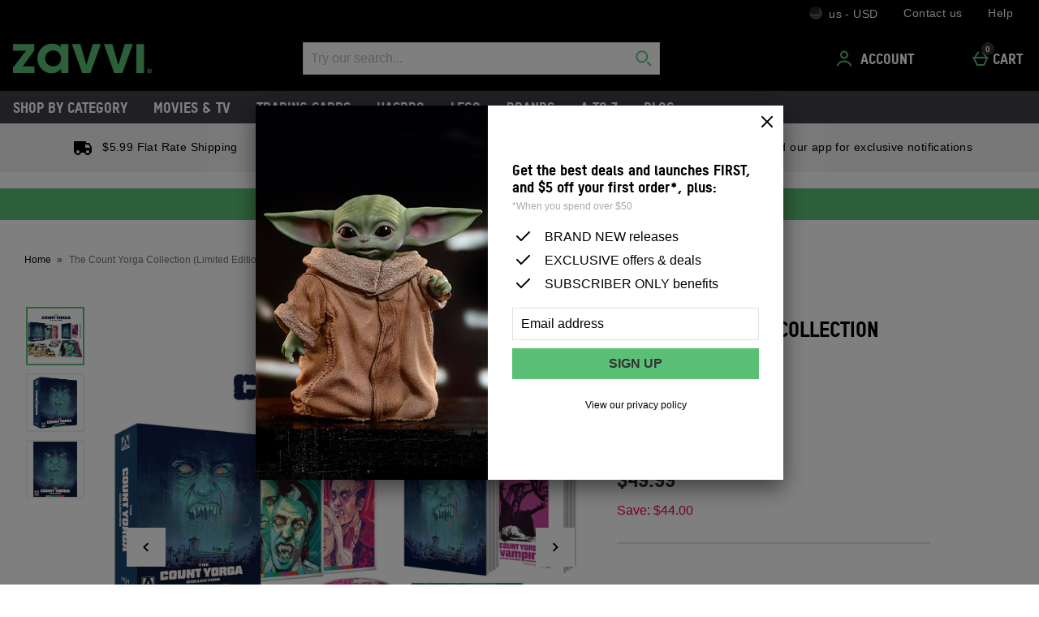

--- FILE ---
content_type: text/css
request_url: https://static.thcdn.com/www/styles/css/zvint/responsive_components-desktop-74f28c0fbc.css
body_size: 117781
content:
.aboutUsVideo{box-sizing:border-box;text-align:center;max-width:720px;margin-bottom:20px;margin-left:auto;margin-right:auto}@media screen and (min-width:600px){.aboutUsVideo{margin-bottom:30px}}@media screen and (min-width:900px){.aboutUsVideo{margin-left:auto;margin-right:auto}}.setAndromeda .aboutUsVideo{width:100%}h1.aboutUsVideo_title.aboutUsVideo_title,.aboutUsVideo_title{font-family:tstar-heavy,sans-serif;font-size:26px;line-height:1.4;color:#000;font-weight:400;text-transform:uppercase;margin-top:20px;margin-bottom:20px;display:block}@media screen and (min-width:600px){h1.aboutUsVideo_title.aboutUsVideo_title,.aboutUsVideo_title{font-family:tstar-heavy,sans-serif;font-size:26px;line-height:1.4;color:#000;font-weight:400;text-transform:uppercase}}.aboutUsVideo_youtubeVideo{margin-top:0;max-width:720px;padding-top:25px;padding-bottom:53%;margin-right:auto;margin-left:auto;position:relative;width:100%;height:0}.aboutUsVideo_youtubeVideo.aboutUsVideo_youtubeConsentRequired iframe{z-index:-1}.aboutUsVideo_youtubeVideo iframe{width:100%;height:100%;position:absolute;top:0;left:0}.aboutUsVideo_content{box-sizing:border-box;display:flex;flex-direction:column;padding-left:8px;padding-right:8px;box-sizing:border-box;max-width:100%;width:auto;display:flex;flex-grow:1;flex-shrink:1;flex-basis:auto;margin-left:8px;margin-right:8px;padding-top:10px;padding-bottom:30px}@media (min-width:600px){.aboutUsVideo_content{padding-left:16px;padding-right:16px}}@media (min-width:600px){.aboutUsVideo_content{margin-left:16px;margin-right:16px}}@media screen and (min-width:600px){.aboutUsVideo_content{padding-bottom:50px}}.aboutUsVideo_content p{font-family:Helvetica Neue,Helvetica,Arial,sans-serif;font-size:16px;line-height:1.2;color:#000;font-weight:400;text-transform:none;max-width:720px;margin-top:inherit;margin-bottom:inherit}.aboutUsVideo_content b,.aboutUsVideo_content strong{font-family:Helvetica Neue,Helvetica,Arial,sans-serif;font-size:16px;line-height:1.2;color:#000;font-weight:400;text-transform:none;max-width:720px;font-weight:700;margin-top:inherit;margin-bottom:inherit}.aboutUsVideo_content_leftAligned .aboutUsVideo_content{text-align:left}.aboutUsVideo_content_leftAligned .aboutUsVideo_content .aboutUsVideo_textBlock{text-align:left}.aboutUsVideo_content_leftAligned .aboutUsVideo iframe{margin-left:10px}.aboutUsVideo_buttonLink_container{width:100%}.aboutUsVideo_buttonLink{font-family:Helvetica Neue Bold,Helvetica,Arial,sans-serif;font-size:16px;box-sizing:border-box;background-color:#5bc075;color:#333;border-style:none;display:inline-block;text-decoration:none;transition:background-color .2s;cursor:pointer;text-align:center;text-transform:uppercase;letter-spacing:0;font-weight:700;padding:10px 24px;outline:0;box-sizing:border-box;margin-top:30px;margin-bottom:20px;width:100%;padding-left:10px;padding-right:10px}.aboutUsVideo_buttonLink:hover{background-color:#94d6a5;color:#333;text-decoration:none}.aboutUsVideo_buttonLink:focus{background-color:#5bc075;border-color:#fff;color:#333;text-decoration:none;outline:2px solid #fff;outline-offset:-4px}.aboutUsVideo_buttonLink:focus-within{background-color:#5bc075;border-color:#fff;color:#333;text-decoration:none;outline:2px solid #fff;outline-offset:-4px}.aboutUsVideo_buttonLink::-moz-focus-inner{border:0}.aboutUsVideo_buttonLink:active{background-color:#bde5c7;color:#333}.aboutUsVideo_buttonLink[disabled],.aboutUsVideo_buttonLink.disabled{background-color:#ccc;border-color:#ccc;color:#fff;cursor:not-allowed}@media screen and (min-width:600px){.aboutUsVideo_buttonLink{width:auto}}@media screen and (min-width:900px){.aboutUsVideo_buttonLink{align-self:center}}.aboutUsVideo_cookieConsentOverlay{display:flex;position:absolute;justify-content:center;background-color:#fff;left:50%;opacity:.9;border-radius:15px;top:50%;width:351px;height:206px;transform:translate(-50%,-50%);z-index:1}@media screen and (min-width:600px){.aboutUsVideo_cookieConsentOverlay{width:505px;height:312px}}.aboutUsVideo_cookieConsentOverlay .aboutUsVideo_cookieConsentContents{display:flex;flex-direction:column;margin:16px 20px}@media screen and (min-width:600px){.aboutUsVideo_cookieConsentOverlay .aboutUsVideo_cookieConsentContents{margin:40px 75px}}.aboutUsVideo_cookieConsentOverlay .aboutUsVideo_playCircle{align-self:center;width:39px;height:39px;margin:10px}@media screen and (min-width:600px){.aboutUsVideo_cookieConsentOverlay .aboutUsVideo_playCircle{width:76px;height:76px;margin:20px}}.aboutUsVideo_cookieConsentOverlay .aboutUsVideo_buttonContainer{display:grid;grid-template-columns:2fr 1fr;gap:16px;margin:10px}@media screen and (min-width:600px){.aboutUsVideo_cookieConsentOverlay .aboutUsVideo_buttonContainer{grid-template-columns:1fr 1fr;margin:30px 0}}.aboutUsVideo_cookieConsentOverlay .aboutUsVideo_buttonContainer .aboutUsVideo_cookieConsentButton{font-family:Helvetica Neue Bold,Helvetica,Arial,sans-serif;font-size:16px;box-sizing:border-box;background-color:#5bc075;color:#333;border-style:none;display:inline-block;text-decoration:none;transition:background-color .2s;cursor:pointer;text-align:center;text-transform:uppercase;letter-spacing:0;font-weight:700;padding:10px 24px;outline:0;box-sizing:border-box}.aboutUsVideo_cookieConsentOverlay .aboutUsVideo_buttonContainer .aboutUsVideo_cookieConsentButton:hover{background-color:#94d6a5;color:#333;text-decoration:none}.aboutUsVideo_cookieConsentOverlay .aboutUsVideo_buttonContainer .aboutUsVideo_cookieConsentButton:focus{background-color:#5bc075;border-color:#fff;color:#333;text-decoration:none;outline:2px solid #fff;outline-offset:-4px}.aboutUsVideo_cookieConsentOverlay .aboutUsVideo_buttonContainer .aboutUsVideo_cookieConsentButton:focus-within{background-color:#5bc075;border-color:#fff;color:#333;text-decoration:none;outline:2px solid #fff;outline-offset:-4px}.aboutUsVideo_cookieConsentOverlay .aboutUsVideo_buttonContainer .aboutUsVideo_cookieConsentButton::-moz-focus-inner{border:0}.aboutUsVideo_cookieConsentOverlay .aboutUsVideo_buttonContainer .aboutUsVideo_cookieConsentButton:active{background-color:#bde5c7;color:#333}.aboutUsVideo_cookieConsentOverlay .aboutUsVideo_buttonContainer .aboutUsVideo_cookieConsentButton[disabled],.aboutUsVideo_cookieConsentOverlay .aboutUsVideo_buttonContainer .aboutUsVideo_cookieConsentButton.disabled{background-color:#ccc;border-color:#ccc;color:#fff;cursor:not-allowed}.aboutUsVideo_cookieConsentOverlay .aboutUsVideo_buttonContainer .aboutUsVideo_cookieConsentRefresh{font-family:Helvetica Neue Bold,Helvetica,Arial,sans-serif;font-size:16px;box-sizing:border-box;color:#fff;background-color:#333;border-style:none;display:inline-block;text-decoration:none;transition:background-color .2s;cursor:pointer;text-align:center;text-transform:uppercase;letter-spacing:0;font-weight:700;padding:10px 24px;outline:0;box-sizing:border-box}.aboutUsVideo_cookieConsentOverlay .aboutUsVideo_buttonContainer .aboutUsVideo_cookieConsentRefresh:hover{background-color:#f2f2f2;color:#333;text-decoration:none;outline:1px solid #333;outline-offset:-1px}.aboutUsVideo_cookieConsentOverlay .aboutUsVideo_buttonContainer .aboutUsVideo_cookieConsentRefresh:focus{background-color:#f2f2f2;color:#333;text-decoration:none;outline:2px solid #666;outline-offset:-2px}.aboutUsVideo_cookieConsentOverlay .aboutUsVideo_buttonContainer .aboutUsVideo_cookieConsentRefresh:focus-within{background-color:#f2f2f2;color:#333;text-decoration:none;outline:2px solid #666;outline-offset:-2px}.aboutUsVideo_cookieConsentOverlay .aboutUsVideo_buttonContainer .aboutUsVideo_cookieConsentRefresh::-moz-focus-inner{border:0}.aboutUsVideo_cookieConsentOverlay .aboutUsVideo_buttonContainer .aboutUsVideo_cookieConsentRefresh:active{background-color:#666;color:#fff}.aboutUsVideo_cookieConsentOverlay .aboutUsVideo_buttonContainer .aboutUsVideo_cookieConsentRefresh[disabled],.aboutUsVideo_cookieConsentOverlay .aboutUsVideo_buttonContainer .aboutUsVideo_cookieConsentRefresh.disabled{background-color:#ccc;border-color:#ccc;color:#fff;cursor:not-allowed}.aboutUsVideo_textBlock{font-family:Helvetica Neue,Helvetica,Arial,sans-serif;font-size:16px;line-height:1.2;color:#000;font-weight:400;text-transform:none;max-width:720px;display:block;text-align:center;margin-left:auto;margin-right:auto}.aboutUsVideo_textBlock p{font-family:Helvetica Neue,Helvetica,Arial,sans-serif;font-size:16px;line-height:1.2;color:#000;font-weight:400;text-transform:none;max-width:720px;margin-top:inherit;margin-bottom:inherit}.aboutUsVideo_textBlock b,.aboutUsVideo_textBlock strong{font-family:Helvetica Neue,Helvetica,Arial,sans-serif;font-size:16px;line-height:1.2;color:#000;font-weight:400;text-transform:none;max-width:720px;font-weight:700;margin-top:inherit;margin-bottom:inherit}.aboutUsVideo_transcriptButton{font-family:Helvetica Neue Bold,Helvetica,Arial,sans-serif;font-size:16px;box-sizing:border-box;background-color:#5bc075;color:#333;border-style:none;display:inline-block;text-decoration:none;transition:background-color .2s;cursor:pointer;text-align:center;text-transform:uppercase;letter-spacing:0;font-weight:700;padding:10px 24px;outline:0;box-sizing:border-box}.aboutUsVideo_transcriptButton:hover{background-color:#94d6a5;color:#333;text-decoration:none}.aboutUsVideo_transcriptButton:focus{background-color:#5bc075;border-color:#fff;color:#333;text-decoration:none;outline:2px solid #fff;outline-offset:-4px}.aboutUsVideo_transcriptButton:focus-within{background-color:#5bc075;border-color:#fff;color:#333;text-decoration:none;outline:2px solid #fff;outline-offset:-4px}.aboutUsVideo_transcriptButton::-moz-focus-inner{border:0}.aboutUsVideo_transcriptButton:active{background-color:#bde5c7;color:#333}.aboutUsVideo_transcriptButton[disabled],.aboutUsVideo_transcriptButton.disabled{background-color:#ccc;border-color:#ccc;color:#fff;cursor:not-allowed}.aboutUsVideo_transcriptButton:not(:focus){position:absolute;width:1px;height:1px;margin:-1px;padding:0;border:0;overflow:hidden;clip:rect(0 0 0 0)}.aboutUsVideo_transcriptButton:focus{margin-bottom:10px}.accordionWidget{box-sizing:border-box;flex-grow:0;flex-shrink:0;flex-basis:calc(100% - 16px);margin-left:8px;margin-right:8px;max-width:1400px;transition:max-height .15s ease-out;overflow:hidden;box-sizing:border-box;border-top-width:1px;border-top-style:solid;border-top-color:#e1e1e1}@media screen and (min-width:600px){.accordionWidget{flex-grow:0;flex-shrink:0;flex-basis:calc(100% - 32px)}}@media (min-width:600px){.accordionWidget{margin-left:16px;margin-right:16px}}.accordionWidget_sectionTitle{position:relative;display:flex;align-items:center;justify-content:space-between;flex-wrap:nowrap;flex-direction:row;width:100%;border:0;background:0 0;padding-top:10px;padding-bottom:10px;padding-left:10px;padding-right:10px;cursor:pointer;text-decoration:none}.accordionWidget_sectionTitle:hover{text-decoration:underline;-webkit-text-decoration-color:#000;text-decoration-color:#000}.accordionWidget_sectionTitleText{font-family:Helvetica Neue Bold,Helvetica,Arial,sans-serif;font-size:16px;line-height:1.2;color:#000;font-weight:700;text-transform:none;width:auto;text-align:left;text-transform:inherit}@media screen and (min-width:600px){.accordionWidget_sectionTitleText{font-family:Helvetica Neue Bold,Helvetica,Arial,sans-serif;font-size:16px;line-height:1.2;color:#000;font-weight:700;text-transform:none}}.accordionWidget_sectionContentContainer{max-width:700px;padding:0 20px 0 20px}.accordionWidget_sectionContent{padding-bottom:20px}.accordionWidget_sectionContent hr{margin-top:20px;margin-bottom:20px;border-color:#e1e1e1;border-style:solid;border-width:1px}.accordionWidget_sectionContent h1{font-family:tstar-heavy,sans-serif;font-size:42px;line-height:1.4;color:#000;font-weight:400;text-transform:uppercase;margin-bottom:20px}@media screen and (min-width:600px){.accordionWidget_sectionContent h1{font-family:tstar-heavy,sans-serif;font-size:42px;line-height:1.4;color:#000;font-weight:400;text-transform:uppercase}}.accordionWidget_sectionContent h2{font-family:tstar-heavy,sans-serif;font-size:26px;line-height:1.4;color:#000;font-weight:400;text-transform:uppercase;margin-bottom:20px}@media screen and (min-width:600px){.accordionWidget_sectionContent h2{font-family:tstar-heavy,sans-serif;font-size:26px;line-height:1.4;color:#000;font-weight:400;text-transform:uppercase}}.accordionWidget_sectionContent h3{font-family:tstar-heavy,sans-serif;font-size:18px;line-height:1.2;color:#000;font-weight:400;text-transform:none;margin-bottom:20px}@media screen and (min-width:600px){.accordionWidget_sectionContent h3{font-family:tstar-heavy,sans-serif;font-size:18px;line-height:1.2;color:#000;font-weight:400;text-transform:none}}.accordionWidget_sectionContent h4{font-family:Helvetica Neue Bold,Helvetica,Arial,sans-serif;font-size:16px;line-height:1.2;color:#000;font-weight:700;text-transform:none;margin-bottom:20px}@media screen and (min-width:600px){.accordionWidget_sectionContent h4{font-family:Helvetica Neue Bold,Helvetica,Arial,sans-serif;font-size:16px;line-height:1.2;color:#000;font-weight:700;text-transform:none}}.accordionWidget_sectionContent h5{font-family:Helvetica Neue Bold,Helvetica,Arial,sans-serif;font-size:16px;line-height:1.2;color:#000;font-weight:700;text-transform:none;margin-bottom:20px}@media screen and (min-width:600px){.accordionWidget_sectionContent h5{font-family:Helvetica Neue Bold,Helvetica,Arial,sans-serif;font-size:16px;line-height:1.2;color:#000;font-weight:700;text-transform:none}}.accordionWidget_sectionContent h6{font-family:Helvetica Neue Bold,Helvetica,Arial,sans-serif;font-size:16px;line-height:1.2;color:#000;font-weight:700;text-transform:none;margin-bottom:20px}@media screen and (min-width:600px){.accordionWidget_sectionContent h6{font-family:Helvetica Neue Bold,Helvetica,Arial,sans-serif;font-size:16px;line-height:1.2;color:#000;font-weight:700;text-transform:none}}.accordionWidget_sectionContent img{display:block;max-width:100%;width:100%}.accordionWidget_sectionContent p{font-family:Helvetica Neue,Helvetica,Arial,sans-serif;font-size:16px;line-height:1.2;color:#000;font-weight:400;text-transform:none;text-align:left}.accordionWidget_sectionContent p span{font-family:Helvetica Neue,Helvetica,Arial,sans-serif;font-size:16px;line-height:1.2;color:#000;font-weight:400;text-transform:none}.accordionWidget_sectionContent p img{display:block;max-width:100%;width:100%}.accordionWidget_sectionContent p i{font-family:Helvetica Neue,Helvetica,Arial,sans-serif;font-size:16px;line-height:1.2;color:#000;font-weight:400;text-transform:none;font-style:italic}.accordionWidget_sectionContent p b{font-family:Helvetica Neue,Helvetica,Arial,sans-serif;font-size:16px;line-height:1.2;color:#000;font-weight:400;text-transform:none;font-weight:700}.accordionWidget_sectionContent p u{font-family:Helvetica Neue,Helvetica,Arial,sans-serif;font-size:16px;line-height:1.2;color:#000;font-weight:400;text-transform:none;text-decoration:underline}.accordionWidget_sectionContent p strike{font-family:Helvetica Neue,Helvetica,Arial,sans-serif;font-size:16px;line-height:1.2;color:#000;font-weight:400;text-transform:none}.accordionWidget_sectionContent i{font-family:Helvetica Neue,Helvetica,Arial,sans-serif;font-size:16px;line-height:1.2;color:#000;font-weight:400;text-transform:none;font-style:italic}.accordionWidget_sectionContent b{font-family:Helvetica Neue,Helvetica,Arial,sans-serif;font-size:16px;line-height:1.2;color:#000;font-weight:400;text-transform:none;font-weight:700}.accordionWidget_sectionContent u{font-family:Helvetica Neue,Helvetica,Arial,sans-serif;font-size:16px;line-height:1.2;color:#000;font-weight:400;text-transform:none;text-decoration:underline}.accordionWidget_sectionContent strike{font-family:Helvetica Neue,Helvetica,Arial,sans-serif;font-size:16px;line-height:1.2;color:#000;font-weight:400;text-transform:none}.accordionWidget_sectionContent ul{display:block;padding:0;margin:20px;list-style-type:disc}.accordionWidget_sectionContent ul li{display:list-item;list-style-type:disc;font-family:Helvetica Neue,Helvetica,Arial,sans-serif;font-size:16px;line-height:1.2;color:#000;font-weight:400;text-transform:none}.accordionWidget_sectionContent ol{display:block;padding:0;margin:20px;list-style-type:decimal}.accordionWidget_sectionContent ol li{display:list-item;list-style-type:decimal;font-family:Helvetica Neue,Helvetica,Arial,sans-serif;font-size:16px;line-height:1.2;color:#000;font-weight:400;text-transform:none}.accordionWidget_sectionContent blockquote{font-family:tstar-heavy,sans-serif;font-size:26px;line-height:1.4;color:#000;font-weight:400;text-transform:uppercase;margin-bottom:0;margin-top:0;padding-left:20px;padding-top:20px;padding-bottom:20px;border-left:5px solid #f0f0f0;display:block}.accordionWidget_sectionContent blockquote p{font-family:tstar-heavy,sans-serif;font-size:26px;line-height:1.4;color:#000;font-weight:400;text-transform:uppercase;margin-bottom:0}.accordionWidget_sectionContent blockquote li{font-family:Helvetica Neue,Helvetica,Arial,sans-serif;font-size:16px;line-height:1.2;color:#000;font-weight:400;text-transform:none}.accordionWidget_icon{position:absolute;right:0;margin-left:40px;width:40px;height:40px}.accordionWidget_icon path{fill:#000}.accordionWidget_icon-down,.accordionWidget_icon-up{display:none}.accordionWidget_sectionTitle[aria-expanded=false] .accordionWidget_icon-down{display:block}.accordionWidget_sectionTitle[aria-expanded=false] .accordionWidget_icon-up{display:none}.accordionWidget_sectionTitle[aria-expanded=true] .accordionWidget_icon-up{display:block}.accordionWidget_sectionTitle[aria-expanded=true] .accordionWidget_icon-down{display:none}.accordionWidgetContainer{box-sizing:border-box;display:flex;flex-wrap:wrap;padding-left:8px;padding-right:8px;margin-left:auto;margin-right:auto;max-width:1400px;margin-top:auto;margin-bottom:auto;padding-top:10px;padding-bottom:20px}@media (min-width:600px){.accordionWidgetContainer{padding-left:16px;padding-right:16px}}.accordionWidgetContainer .accordionWidget:last-of-type{border-bottom-width:1px;border-bottom-style:solid;border-bottom-color:#e1e1e1}.accordionWidgetContainer_title{box-sizing:border-box;flex-grow:0;flex-shrink:0;flex-basis:calc(100% - 16px);margin-left:8px;margin-right:8px;font-family:tstar-heavy,sans-serif;font-size:26px;line-height:1.4;color:#000;font-weight:400;text-transform:uppercase;padding-top:10px;padding-bottom:30px}@media screen and (min-width:600px){.accordionWidgetContainer_title{flex-grow:0;flex-shrink:0;flex-basis:calc(100% - 32px)}}@media (min-width:600px){.accordionWidgetContainer_title{margin-left:16px;margin-right:16px}}@media screen and (min-width:600px){.accordionWidgetContainer_title{font-family:tstar-heavy,sans-serif;font-size:26px;line-height:1.4;color:#000;font-weight:400;text-transform:uppercase;padding-bottom:50px}}.accordionWidgetContainer_title-centre{text-align:center}.accordionWidgetContainer_title-left{text-align:left}.accreditationIcon_link{position:relative;padding-top:0;padding-bottom:0;padding-left:5px;padding-right:5px;box-sizing:border-box;display:block;height:auto}.accreditationIcon_image{width:auto;height:auto;display:block}@media screen and (max-width:600px){.accreditationIcon_image{width:100%}}.accreditationIconCollection{max-width:1400px;margin-left:auto;margin-right:auto;overflow:hidden}.accreditationIconCollection_row{display:block;width:100%;margin-top:30px;margin-bottom:30px;margin-left:0;margin-right:0;text-align:center}.accreditationIconCollection_row:before,.accreditationIconCollection_row:after{content:' ';display:table}.accreditationIconCollection_row:after{clear:both}.accreditationIconCollection_row .accreditationIconCollection_iconContainer:last-child,.accreditationIconCollection_row .accreditationIconCollection_iconContainer:only-child{border-right-width:0}.accreditationIconCollection_iconContainer{border-right:1px solid #e1e1e1;padding-left:0;padding-right:0;height:100%;float:left;box-sizing:border-box;position:relative;display:flex;align-items:center;justify-content:center}.accreditationIconCollection_iconContainer-width_16{width:16.667%}.accreditationIconCollection_iconContainer-width_20{width:20%}.accreditationIconCollection_iconContainer-width_25{width:25%}.accreditationIconCollection_iconContainer-width_33{width:33.33333%}.accreditationIconCollection_iconContainer-width_50{width:50%}.accreditationIconCollection_iconContainer-width_100{width:100%}.accreditationIconCollection_iconContainer-width_auto{width:auto}.athenaProductImageCarousel{box-sizing:border-box;display:flex;flex-wrap:wrap;padding-left:0;padding-right:0;width:100%}@media (min-width:600px){.athenaProductImageCarousel{padding-left:0;padding-right:0}}@media screen and (min-width:900px){.athenaProductImageCarousel{flex-wrap:nowrap}}.athenaProductImageCarousel_thumbnailScrollContainer{box-sizing:border-box;display:flex;padding-left:8px;padding-right:8px;box-sizing:border-box;flex-grow:0;flex-shrink:0;flex-basis:calc(100% - 16px);order:2;margin-left:8px;margin-right:8px;min-height:auto!important;min-width:auto!important;overflow-y:visible;overflow-x:auto;width:95vw;margin-bottom:0}@media (min-width:600px){.athenaProductImageCarousel_thumbnailScrollContainer{padding-left:16px;padding-right:16px}}@media screen and (min-width:600px){.athenaProductImageCarousel_thumbnailScrollContainer{flex-grow:0;flex-shrink:0;flex-basis:calc(100% - 32px)}}@media (min-width:600px){.athenaProductImageCarousel_thumbnailScrollContainer{margin-left:16px;margin-right:16px}}@media screen and (min-width:600px){.athenaProductImageCarousel_thumbnailScrollContainer{width:75vw;padding-left:0;padding-right:0}}@media screen and (min-width:900px){.athenaProductImageCarousel_thumbnailScrollContainer{box-sizing:border-box;flex-grow:0;flex-shrink:0;flex-basis:calc(14.28571% - 16px);order:1;margin-left:8px;margin-right:8px;width:100%;height:auto;max-height:600px;overflow-y:auto;overflow-x:hidden}}@media screen and (min-width:900px) and (min-width:600px){.athenaProductImageCarousel_thumbnailScrollContainer{flex-grow:0;flex-shrink:0;flex-basis:calc(14.28571% - 32px)}}@media screen and (min-width:900px) and (min-width:600px){.athenaProductImageCarousel_thumbnailScrollContainer{margin-left:16px;margin-right:16px}}.athenaProductImageCarousel_thumbnailScrollContainer.progressIndicator{justify-content:center}.athenaProductImageCarousel_thumbnailScrollContainer.progressIndicator .athenaProductImageCarousel_thumbnailContainer{margin-top:0}.athenaProductImageCarousel_thumbnailContainer{display:flex;flex-wrap:nowrap;margin-top:20px}@media screen and (min-width:900px){.athenaProductImageCarousel_thumbnailContainer{display:block;width:100%;margin-top:0;margin-left:0;margin-right:0}}.athenaProductImageCarousel_listItem{list-style:none;padding:0;margin-right:10px}.athenaProductImageCarousel_listItem:last-of-type{margin-right:0}@media screen and (min-width:900px){.athenaProductImageCarousel_listItem{margin-right:0;margin-bottom:10px}}.athenaProductImageCarousel_thumbnailWrapper{display:flex;align-items:center;width:100%;height:auto;border-width:2px;border-style:solid;border-color:#f0f0f0;box-sizing:border-box;cursor:pointer;padding:0;outline:0}.athenaProductImageCarousel_thumbnailWrapper:hover,.athenaProductImageCarousel_thumbnailWrapper:focus{border-color:#7b7b7b;border-width:2px}.athenaProductImageCarousel_thumbnailWrapper:last-of-type{margin-right:0}.athenaProductImageCarousel_thumbnailWrapper[data-active=true]{border-color:#5bc075}.athenaProductImageCarousel_thumbnailWrapper.progressIndicator{border-width:.5px;border-color:#e1e1e1}.athenaProductImageCarousel_thumbnailWrapper.progressIndicator:hover{border-color:#fdf0ee}.athenaProductImageCarousel_thumbnailWrapper.progressIndicator:focus,.athenaProductImageCarousel_thumbnailWrapper.progressIndicator:active,.athenaProductImageCarousel_thumbnailWrapper.progressIndicator[data-active=true]{border-color:#000}.athenaProductImageCarousel_thumbnail{width:auto;height:100%;min-height:100px;max-height:100px;min-width:100px}@media screen and (min-width:900px){.athenaProductImageCarousel_thumbnail{width:100%;height:auto;min-height:inherit;max-height:inherit;min-width:100%}}.athenaProductImageCarousel_videoThumbnailWrapper{display:flex;flex-direction:column;align-items:center;justify-content:center}.athenaProductImageCarousel_imagesContainer{box-sizing:border-box;flex-grow:0;flex-shrink:0;flex-basis:100%;order:1;margin-left:0;margin-right:0;overflow:hidden;position:relative;flex-basis:100%}@media (min-width:600px){.athenaProductImageCarousel_imagesContainer{margin-left:0;margin-right:0}}@media screen and (min-width:900px){.athenaProductImageCarousel_imagesContainer{box-sizing:border-box;flex-grow:0;flex-shrink:0;flex-basis:calc(85.71429% - 16px);order:2;margin-left:8px;margin-right:8px;height:-webkit-fit-content;height:-moz-fit-content;height:fit-content}}@media screen and (min-width:900px) and (min-width:600px){.athenaProductImageCarousel_imagesContainer{flex-grow:0;flex-shrink:0;flex-basis:calc(85.71429% - 32px)}}@media screen and (min-width:900px) and (min-width:600px){.athenaProductImageCarousel_imagesContainer{margin-left:16px;margin-right:16px}}.athenaProductImageCarousel_imageSlider{display:flex;transition:left .2s ease-out;transition-duration:.2s;transition-timing-function:ease-out;flex-wrap:nowrap;position:relative}.athenaProductImageCarousel_imageWrapper{display:flex;align-items:center;justify-content:center;background-repeat:no-repeat;background-position:center;background-size:contain;position:relative;width:100%;flex-grow:0;flex-shrink:0;flex-basis:100%}.athenaProductImageCarousel_imagePreview{display:block;flex-grow:0;flex-shrink:0;flex-basis:100%;width:100%}.athenaProductImageCarousel_imagePreview[data-hide=true]{display:none}.athenaProductImageCarousel_image{display:block;flex-grow:0;flex-shrink:0;flex-basis:100%;width:100%;transition:transform ease-out .5s}.athenaProductImageCarousel_image[data-hide=true]{display:none}.athenaProductImageCarousel_image-left{transform:translateX(-100%)}.athenaProductImageCarousel_image-right{transform:translateX(100%)}.athenaProductImageCarousel_leftArrow,.athenaProductImageCarousel_rightArrow{font-family:Helvetica Neue Bold,Helvetica,Arial,sans-serif;font-size:16px;box-sizing:border-box;color:#333;background-color:#e1e1e1;border-style:none;display:inline-block;text-decoration:none;transition:background-color .2s;cursor:pointer;text-align:center;text-transform:uppercase;letter-spacing:0;font-weight:700;padding:10px 24px;outline:0;box-sizing:border-box;background-color:#fff;top:50%;transform:translateY(-50%);position:absolute;cursor:pointer;display:none;height:auto;min-width:48px;min-height:48px;padding:12px;justify-content:center}.athenaProductImageCarousel_leftArrow:hover,.athenaProductImageCarousel_rightArrow:hover{text-decoration:none}.athenaProductImageCarousel_leftArrow[disabled],.athenaProductImageCarousel_leftArrow.disabled,.athenaProductImageCarousel_rightArrow[disabled],.athenaProductImageCarousel_rightArrow.disabled{background-color:#dadada;border-color:#dadada;color:#fff;cursor:not-allowed}@media screen and (min-width:900px){.athenaProductImageCarousel_leftArrow.show,.athenaProductImageCarousel_rightArrow.show{display:flex}}.athenaProductImageCarousel_leftArrow.progressIndicator,.athenaProductImageCarousel_rightArrow.progressIndicator{border-width:1px;border-style:solid;border-color:#e1e1e1;padding:11px}.athenaProductImageCarousel_leftArrow.progressIndicator.show,.athenaProductImageCarousel_rightArrow.progressIndicator.show{display:flex}.athenaProductImageCarousel_leftArrow.progressIndicator.show:hover,.athenaProductImageCarousel_rightArrow.progressIndicator.show:hover{background-color:#fdf0ee}.athenaProductImageCarousel_leftArrow.progressIndicator.show:focus,.athenaProductImageCarousel_leftArrow.progressIndicator.show:active,.athenaProductImageCarousel_rightArrow.progressIndicator.show:focus,.athenaProductImageCarousel_rightArrow.progressIndicator.show:active{border-color:#000;background-color:#fdf0ee}.athenaProductImageCarousel_rightArrow{right:20px}.athenaProductImageCarousel_rightArrow.progressIndicator{right:0}.athenaProductImageCarousel_leftArrow{left:20px}.athenaProductImageCarousel_leftArrow.progressIndicator{left:0}.productImageCarousel_leftArrowSVG,.productImageCarousel_rightArrowSVG{pointer-events:none;transform:rotate(90deg);width:24px;height:24px}.productImageCarousel_leftArrowSVG{transform:rotate(-90deg)}.athenaProductImageCarousel_zoom{color:#333;background:#fff;border-style:solid;border-width:1px;border-color:#e1e1e1;width:20px;height:20px;right:20px;bottom:20px;padding:10px;border-radius:50%;box-sizing:content-box;position:absolute;cursor:pointer}.athenaProductImageCarousel_zoom:hover,.athenaProductImageCarousel_zoom:focus{border-width:2px;border-style:solid;border-color:#000;right:19px;bottom:19px}.athenaProductImageCarousel_zoom:active{border-color:#5bc075}.athenaProductImageCarousel_controlButton_stroke{stroke:#000}.athenaProductImageCarousel_controlButton_fill{fill:#000}.athenaProductImageCarousel_zoom.progressIndicator{border-color:#5bc075}.athenaProductImageCarousel_zoom.progressIndicator:hover{background:#fdf0ee;border-width:1px;right:20px;bottom:20px}.athenaProductImageCarousel_zoom.progressIndicator:focus,.athenaProductImageCarousel_zoom.progressIndicator:active{background:#fdf0ee;border-width:2px}.athenaProductImageCarousel_zoom.progressIndicator:focus .athenaProductImageCarousel_controlButton_stroke,.athenaProductImageCarousel_zoom.progressIndicator:active .athenaProductImageCarousel_controlButton_stroke{stroke-width:2.5}.athenaProductImageCarousel_zoom.progressIndicator .athenaProductImageCarousel_controlButton_stroke{stroke:#5bc075}.athenaProductImageCarousel_zoom.progressIndicator .athenaProductImageCarousel_controlButton_fill{fill:#5bc075}.athenaProductImageCarousel_listItem_progressIndicator{display:flex;align-items:center;box-sizing:border-box;padding:0;margin-right:10px;cursor:pointer}.athenaProductImageCarousel_listItem_progressIndicator:last-of-type{margin-right:0}.athenaProductImageCarousel_listItem_progressIndicator+.athenaProductImageCarousel_listItem{display:none}@media screen and (min-width:900px){.athenaProductImageCarousel_listItem_progressIndicator+.athenaProductImageCarousel_listItem{display:list-item}}@media screen and (min-width:900px){.athenaProductImageCarousel_listItem_progressIndicator{display:none}}.athenaProductImageCarousel_progressIndicator:hover .athenaProductImageCarousel_progressIndicatorSVG path{fill:#fdf0ee}.athenaProductImageCarousel_progressIndicator[data-active=true] .athenaProductImageCarousel_progressIndicatorSVG path{fill:#5bc075}.athenaProductImageCarousel_progressIndicatorSVG{box-sizing:border-box}.athenaProductImageCarousel_progressIndicatorSVG path{fill:#f0f0f0}.athenaProductImageCarousel_personalisationContainer{position:relative;width:100%}.backToTopButton{display:inline-block;width:44px;height:44px;background-color:rgba(255,255,255,.7);padding-top:5px;padding-right:5px;padding-bottom:5px;padding-left:5px;border-width:1px;border-style:solid;border-color:#5bc075;border-radius:0;text-decoration:none;vertical-align:middle}@media screen and (min-width:800px){.backToTopButton{width:30px;height:30px;cursor:pointer}}.backToTopButton-sticky{background-color:rgba(255,255,255,.7);position:fixed;right:10px;bottom:-50px;left:initial;opacity:0;z-index:9999;transition:all 400ms cubic-bezier(.68,-.55,.265,1.55),opacity .3s}.backToTopButton-sticky.left{left:10px;right:initial}.backToTopButton-trolley{transition:all .3s ease-in-out}.backToTopButton-disabled{background-color:transparent;opacity:.25;pointer-events:none}.backToTopButton-enabled{opacity:1}.backToTopButton-visible{bottom:10px;opacity:1}.backToTopButton_icon{display:block;position:relative;top:auto;right:auto;bottom:auto;left:auto;width:100%;height:100%;fill:#5bc075;pointer-events:none}.backToTopButton_body{display:none}.brandLogos{box-sizing:border-box;display:flex;flex-wrap:wrap;padding-left:8px;padding-right:8px;margin-left:auto;margin-right:auto;max-width:1400px;align-items:center;position:relative;margin-bottom:20px;margin-top:0}@media (min-width:600px){.brandLogos{padding-left:16px;padding-right:16px}}@media screen and (min-width:600px){.brandLogos{margin-bottom:30px;margin-top:0}}@media screen and (min-width:1200px){.brandLogos{width:100%}}.brandLogos_title{box-sizing:border-box;display:flex;padding-left:8px;padding-right:8px;box-sizing:border-box;max-width:100%;width:auto;display:flex;flex-grow:1;flex-shrink:1;flex-basis:auto;margin-left:8px;margin-right:8px;font-family:tstar-heavy,sans-serif;font-size:26px;line-height:1.4;color:#000;font-weight:400;text-transform:uppercase;margin-bottom:20px;display:block;flex-basis:100%}@media (min-width:600px){.brandLogos_title{padding-left:16px;padding-right:16px}}@media (min-width:600px){.brandLogos_title{margin-left:16px;margin-right:16px}}@media screen and (min-width:600px){.brandLogos_title{font-family:tstar-heavy,sans-serif;font-size:26px;line-height:1.4;color:#000;font-weight:400;text-transform:uppercase;margin-bottom:50px}}.brandLogos_title.brandLogos_title-left{text-align:left}.brandLogos_title.brandLogos_title-right{text-align:right}.brandLogos_title.brandLogos_title-center{text-align:center}.brandLogos_image{height:100%!important;width:100%!important}@media screen and (min-width:600px){.brandLogos_image{opacity:.8}.brandLogos_image:hover{opacity:1}}.brandLogos_link,.brandLogos_no_link{box-sizing:border-box;flex-grow:0;flex-shrink:0;flex-basis:calc(50% - 16px);margin-left:8px;margin-right:8px;height:100%;width:auto;margin-bottom:20px}@media screen and (min-width:600px){.brandLogos_link,.brandLogos_no_link{flex-grow:0;flex-shrink:0;flex-basis:calc(50% - 32px)}}@media (min-width:600px){.brandLogos_link,.brandLogos_no_link{margin-left:16px;margin-right:16px}}@media screen and (min-width:600px){.brandLogos_link,.brandLogos_no_link{box-sizing:border-box;flex-grow:0;flex-shrink:0;flex-basis:calc(33.33333% - 16px);margin-left:8px;margin-right:8px}}@media screen and (min-width:600px) and (min-width:600px){.brandLogos_link,.brandLogos_no_link{flex-grow:0;flex-shrink:0;flex-basis:calc(33.33333% - 32px)}}@media screen and (min-width:600px) and (min-width:600px){.brandLogos_link,.brandLogos_no_link{margin-left:16px;margin-right:16px}}@media screen and (min-width:810px){.brandLogos_link,.brandLogos_no_link{box-sizing:border-box;flex-grow:0;flex-shrink:0;flex-basis:calc(16.66667% - 16px);margin-left:8px;margin-right:8px;margin-top:0;margin-bottom:0}}@media screen and (min-width:810px) and (min-width:600px){.brandLogos_link,.brandLogos_no_link{flex-grow:0;flex-shrink:0;flex-basis:calc(16.66667% - 32px)}}@media screen and (min-width:810px) and (min-width:600px){.brandLogos_link,.brandLogos_no_link{margin-left:16px;margin-right:16px}}.brandLogos_link.experiment_brandSpace_variantLogo{display:none}.experiment_brandSpace-brandVariant .brandLogos_link.experiment_brandSpace_variantLogo{display:block}.experiment_brandSpace-brandVariant .brandLogos_link.experiment_brandSpace_stdLogo{display:none}.brandLogos_scrollContainer{width:100%;overflow-x:scroll;overflow-y:hidden;margin-left:20px;margin-right:20px;margin-bottom:40px}.brandLogos_scrollContainer::-webkit-scrollbar{display:none}.brandLogos_cards{display:flex}.brandLogos_navBullets{position:relative;display:flex;justify-content:center;width:100%;padding-bottom:20px}.brandLogos_navBullet{width:10px;height:10px;margin:4px;background-color:#fff;border-width:1px;border-style:solid;border-color:#000;border-radius:50%;transition:all .2s ease}.brandLogos_navBullet-active{background-color:#000;outline:solid 1px #000;outline-offset:1px}.brandLogos_navBullet-active:focus{outline-color:#5a9ad3}.brandLogos_previousButton,.brandLogos_nextButton{font-family:Helvetica Neue Bold,Helvetica,Arial,sans-serif;font-size:16px;box-sizing:border-box;color:#fff;background-color:#333;border-style:none;display:inline-block;text-decoration:none;transition:background-color .2s;cursor:pointer;text-align:center;text-transform:uppercase;letter-spacing:0;font-weight:700;padding:10px 24px;outline:0;box-sizing:border-box;display:none;position:absolute;top:30%;margin-top:-22px;padding:16px;line-height:inherit;font-size:18px;z-index:10}.brandLogos_previousButton:hover,.brandLogos_nextButton:hover{background-color:#f2f2f2;color:#333;text-decoration:none;outline:1px solid #333;outline-offset:-1px}.brandLogos_previousButton:focus,.brandLogos_nextButton:focus{background-color:#f2f2f2;color:#333;text-decoration:none;outline:2px solid #666;outline-offset:-2px}.brandLogos_previousButton:focus-within,.brandLogos_nextButton:focus-within{background-color:#f2f2f2;color:#333;text-decoration:none;outline:2px solid #666;outline-offset:-2px}.brandLogos_previousButton::-moz-focus-inner,.brandLogos_nextButton::-moz-focus-inner{border:0}.brandLogos_previousButton:active,.brandLogos_nextButton:active{background-color:#666;color:#fff}.brandLogos_previousButton[disabled],.brandLogos_previousButton.disabled,.brandLogos_nextButton[disabled],.brandLogos_nextButton.disabled{background-color:#ccc;border-color:#ccc;color:#fff;cursor:not-allowed}.brandLogos_previousButton{left:0;border-radius:0 3px 3px 0}.brandLogos_nextButton{right:0;border-radius:3px 0 0 3px}.brandLogos-jsLoaded .brandLogos_previousButton,.brandLogos-jsLoaded .brandLogos_nextButton{display:inline-block}.brandLogos-jsLoaded .brandLogos_navHidden{display:none}.brandLogos_card{min-width:196px;width:196px;display:flex;align-items:center;margin-left:10px;margin-right:10px}.brandLogos_card:first-of-type{margin-left:0}.brandLogos_card:last-of-type{margin-right:0}.brandLogos_card .brandLogos_link,.brandLogos_card .brandLogos_no_link{box-sizing:border-box;max-width:100%;width:auto;display:flex;flex-grow:1;flex-shrink:1;flex-basis:auto;margin-left:0;margin-right:0;height:auto}@media (min-width:600px){.brandLogos_card .brandLogos_link,.brandLogos_card .brandLogos_no_link{margin-left:0;margin-right:0}}body.mob .brandLogos{background-color:#fff}body.mob .brandLogos .brandLogos_scrollContainer{margin-left:0;margin-right:0}@media screen and (min-width:900px){.brandLogos .brandLogos_cards{justify-content:space-between}}.ageGateModal_container{visibility:hidden;display:flex;justify-content:center;align-items:center;position:fixed;top:0;bottom:0;left:0;right:0;z-index:3147483647;background-color:transparent;transition:background-color 400ms}.ageGateModal_container.show{visibility:visible;background-color:rgba(0,0,0,.7)}.ageGateModal_innerContainer{background-color:#fff;color:#000;padding:30px;margin:20px;max-width:768px;text-align:center}.ageGateModal_titleContainer{margin-bottom:20px}.ageGateModal_closeContainer{display:flex;justify-content:flex-end}.ageGateModal_closeButton{height:30px;width:30px;cursor:pointer}.ageGateModal_closeButton:hover{background-color:#f0f0f0}.ageGateModal_close{height:22px;width:22px}.ageGateModal_title{font-family:tstar-heavy,sans-serif;font-size:26px;line-height:1.4;color:#000;font-weight:400;text-transform:uppercase;color:#000}@media screen and (min-width:900px){.ageGateModal_title{font-family:tstar-heavy,sans-serif;font-size:42px;line-height:1.4;color:#000;font-weight:400;text-transform:uppercase;padding-left:40px;padding-right:40px}}.ageGateModal_subtitleContainer{font-family:tstar-heavy,sans-serif;font-size:26px;line-height:1.4;color:#000;font-weight:400;text-transform:uppercase;margin-bottom:30px;color:#000}@media screen and (min-width:900px){.ageGateModal_subtitleContainer{font-family:tstar-heavy,sans-serif;font-size:26px;line-height:1.4;color:#000;font-weight:400;text-transform:uppercase;padding-left:40px;padding-right:40px}}.ageGateModal_userNotVerified{font-family:tstar-heavy,sans-serif;font-size:26px;line-height:1.4;color:#000;font-weight:400;text-transform:uppercase;color:#000}@media screen and (min-width:900px){.ageGateModal_userNotVerified{font-family:tstar-heavy,sans-serif;font-size:26px;line-height:1.4;color:#000;font-weight:400;text-transform:uppercase;padding-left:40px;padding-right:40px}}.ageGateModal_rememberMeContainer{margin-bottom:30px}.ageGateModal_submitContainer{margin-bottom:0}.ageGateModal_submitButton{font-family:Helvetica Neue Bold,Helvetica,Arial,sans-serif;font-size:16px;box-sizing:border-box;background-color:#5bc075;color:#333;border-style:none;display:inline-block;text-decoration:none;transition:background-color .2s;cursor:pointer;text-align:center;text-transform:uppercase;letter-spacing:0;font-weight:700;padding:10px 24px;outline:0;box-sizing:border-box}.ageGateModal_submitButton:hover{background-color:#94d6a5;color:#333;text-decoration:none}.ageGateModal_submitButton:focus{background-color:#5bc075;border-color:#fff;color:#333;text-decoration:none;outline:2px solid #fff;outline-offset:-4px}.ageGateModal_submitButton:focus-within{background-color:#5bc075;border-color:#fff;color:#333;text-decoration:none;outline:2px solid #fff;outline-offset:-4px}.ageGateModal_submitButton::-moz-focus-inner{border:0}.ageGateModal_submitButton:active{background-color:#bde5c7;color:#333}.ageGateModal_submitButton[disabled],.ageGateModal_submitButton.disabled{background-color:#ccc;border-color:#ccc;color:#fff;cursor:not-allowed}.ageGateModal_logoContainer{margin-bottom:30px}.ageGateModal_logo{height:125px}@media screen and (min-width:900px){.ageGateModal_logo{height:150px}}.ageGateModal_dateSelectorContainer{display:flex;justify-content:center;margin-bottom:30px}.buyingRightNow{display:block;max-width:1400px;margin-top:30px;margin-bottom:30px;margin-left:auto;margin-right:auto}@media screen and (min-width:600px){.buyingRightNow{margin-bottom:30px}}.buyingRightNow_title{font-family:tstar-heavy,sans-serif;font-size:26px;line-height:1.4;color:#000;font-weight:400;text-transform:uppercase;display:block;text-align:center;margin-top:0;margin-bottom:30px}@media screen and (min-width:600px){.buyingRightNow_title{font-family:tstar-heavy,sans-serif;font-size:26px;line-height:1.4;color:#000;font-weight:400;text-transform:uppercase;margin-bottom:50px}}.buyingRightNow_container{box-sizing:border-box;display:flex;flex-wrap:wrap;padding-left:8px;padding-right:8px}@media (min-width:600px){.buyingRightNow_container{padding-left:16px;padding-right:16px}}.buyingRightNow_item{box-sizing:border-box;flex-grow:0;flex-shrink:0;flex-basis:calc(50% - 16px);margin-left:8px;margin-right:8px}@media screen and (min-width:600px){.buyingRightNow_item{flex-grow:0;flex-shrink:0;flex-basis:calc(50% - 32px)}}@media (min-width:600px){.buyingRightNow_item{margin-left:16px;margin-right:16px}}@media (min-width:900px){.buyingRightNow_item{box-sizing:border-box;flex-grow:0;flex-shrink:0;flex-basis:calc(25% - 16px);margin-left:8px;margin-right:8px}}@media screen and (min-width:900px) and (min-width:600px){.buyingRightNow_item{flex-grow:0;flex-shrink:0;flex-basis:calc(25% - 32px)}}@media (min-width:900px) and (min-width:600px){.buyingRightNow_item{margin-left:16px;margin-right:16px}}.buyingRightNow_image{display:block;width:100%;height:auto}.buyingRightNow_link{position:relative;text-decoration:none;display:block;text-decoration:none;text-align:center}.buyingRightNow_link:hover{text-decoration:none}.buyingRightNow_productText{font-family:tstar-heavy,sans-serif;font-size:18px;line-height:1.2;color:#000;font-weight:400;text-transform:none;margin-top:20px;margin-bottom:50px;text-align:center;overflow:hidden;display:block}@media screen and (min-width:600px){.buyingRightNow_productText{font-family:tstar-heavy,sans-serif;font-size:18px;line-height:1.2;color:#000;font-weight:400;text-transform:none}}.coverageCalculator{box-sizing:border-box;display:flex;flex-wrap:wrap;padding-left:0;padding-right:0;max-width:1400px;margin-left:auto;margin-right:auto;margin-top:40px;margin-bottom:20px;padding:0 20px}@media (min-width:600px){.coverageCalculator{padding-left:0;padding-right:0}}@media screen and (min-width:900px){.coverageCalculator{margin-top:40px;margin-bottom:30px}}.coverageCalculator_titleContainer{box-sizing:border-box;flex-grow:0;flex-shrink:0;flex-basis:calc(100% - 22.5px);margin-left:11.25px;margin-right:11.25px}@media screen and (min-width:600px){.coverageCalculator_titleContainer{flex-grow:0;flex-shrink:0;flex-basis:calc(100% - 45px)}}@media (min-width:600px){.coverageCalculator_titleContainer{margin-left:22.5px;margin-right:22.5px}}@media only screen and (min-width:900px){.coverageCalculator_titleContainer{box-sizing:border-box;flex-grow:0;flex-shrink:0;flex-basis:calc(100% - 45px);margin-left:22.5px;margin-right:22.5px}}@media only screen and (min-width:900px) and (min-width:600px){.coverageCalculator_titleContainer{flex-grow:0;flex-shrink:0;flex-basis:calc(100% - 90px)}}@media only screen and (min-width:900px) and (min-width:600px){.coverageCalculator_titleContainer{margin-left:45px;margin-right:45px}}.coverageCalculator_formContainer,.coverageCalculator_helpText{box-sizing:border-box;flex-grow:0;flex-shrink:0;flex-basis:calc(100% - 16px);margin-left:8px;margin-right:8px}@media screen and (min-width:600px){.coverageCalculator_formContainer,.coverageCalculator_helpText{flex-grow:0;flex-shrink:0;flex-basis:calc(100% - 32px)}}@media (min-width:600px){.coverageCalculator_formContainer,.coverageCalculator_helpText{margin-left:16px;margin-right:16px}}@media screen and (min-width:900px){.coverageCalculator_formContainer,.coverageCalculator_helpText{box-sizing:border-box;flex-grow:0;flex-shrink:0;flex-basis:calc(50% - 45px);margin-left:22.5px;margin-right:22.5px}}@media screen and (min-width:900px) and (min-width:600px){.coverageCalculator_formContainer,.coverageCalculator_helpText{flex-grow:0;flex-shrink:0;flex-basis:calc(50% - 90px)}}@media screen and (min-width:900px) and (min-width:600px){.coverageCalculator_formContainer,.coverageCalculator_helpText{margin-left:45px;margin-right:45px}}.coverageCalculator_helpText{order:1}@media screen and (min-width:900px){.coverageCalculator_helpText{order:2}}.coverageCalculator_removeItemButtonContainer{display:none}@media screen and (min-width:1024px){.coverageCalculator_removeItemButtonContainer{align-items:center;height:100%;justify-content:center;position:absolute;right:-35px}}.coverageCalculator_removeItemButtonLabel{font-family:Helvetica Neue,Helvetica,Arial,sans-serif;font-size:16px;line-height:1.2;color:#000;font-weight:400;text-transform:none;align-items:center;display:inline-flex;margin-left:6px}@media screen and (min-width:1024px){.coverageCalculator_removeItemButtonLabel{display:none}}.coverageCalculator_formContainer{order:2}@media screen and (min-width:900px){.coverageCalculator_formContainer{order:1}}.coverageCalculator_formWrapper{border-bottom:1px solid #e1e1e1;padding-top:20px;padding-bottom:20px}.coverageCalculator_formWrapper.coverageCalculator_buttonsContainer,.coverageCalculator_formWrapper.coverageCalculator_includeCoverageContainer,.coverageCalculator_formWrapper.coverageCalculator_paintCoatsContainer{border-bottom:none}@media screen and (min-width:900px){.coverageCalculator_formWrapper{padding-top:20px;padding-bottom:20px}}.coverageCalculator_formItems{display:flex;flex-direction:column;justify-content:space-between;position:relative;flex-wrap:wrap}.coverageCalculator_formItems .coverageCalculator_formItem{flex-basis:calc(50% - 8px)}@media screen and (max-width:1200px){.coverageCalculator_formItems .coverageCalculator_formItem{margin-bottom:20px}}@media screen and (min-width:768px){.coverageCalculator_formItems{flex-direction:row}}.coverageCalculator_wallsItems .coverageCalculator_formItems,.coverageCalculator_excludeAreaItems .coverageCalculator_formItems{margin-bottom:20px}.coverageCalculator_label{font-family:Helvetica Neue Bold,Helvetica,Arial,sans-serif;font-size:16px;line-height:1.2;color:#000;font-weight:700;text-transform:none}.coverageCalculator_textInput,.coverageCalculator_select{box-sizing:border-box;font-family:Helvetica Neue,Helvetica,Arial,sans-serif;font-size:16px;line-height:1.2;color:#000;font-weight:400;text-transform:none;font-size:16px;border:1px solid #e1e1e1;border-radius:0;padding:9px;background-color:#fff;margin-top:10px;padding:15px;width:92%}.coverageCalculator_textInput[disabled],.coverageCalculator_textInput.disabled,.coverageCalculator_textInput:disabled,.coverageCalculator_select[disabled],.coverageCalculator_select.disabled,.coverageCalculator_select:disabled{opacity:.5;cursor:not-allowed;background-color:#f0f0f0}.coverageCalculator_textInput[readonly],.coverageCalculator_textInput.readonly,.coverageCalculator_select[readonly],.coverageCalculator_select.readonly{border-color:transparent}.coverageCalculator_textInput:focus,.coverageCalculator_select:focus{border-color:#5bc075}.coverageCalculator_textInput::-moz-placeholder,.coverageCalculator_select::-moz-placeholder{font-family:Helvetica Neue,Helvetica,Arial,sans-serif;font-size:16px;line-height:1.2;color:#000;font-weight:400;text-transform:none;color:#bdbdbd}.coverageCalculator_textInput:-ms-input-placeholder,.coverageCalculator_select:-ms-input-placeholder{font-family:Helvetica Neue,Helvetica,Arial,sans-serif;font-size:16px;line-height:1.2;color:#000;font-weight:400;text-transform:none;color:#bdbdbd}.coverageCalculator_textInput::placeholder,.coverageCalculator_select::placeholder{font-family:Helvetica Neue,Helvetica,Arial,sans-serif;font-size:16px;line-height:1.2;color:#000;font-weight:400;text-transform:none;color:#bdbdbd}@media only screen and (min-width:400px){.coverageCalculator_textInput,.coverageCalculator_select{width:95%}}@media only screen and (min-width:900px){.coverageCalculator_textInput,.coverageCalculator_select{width:90%}}.coverageCalculator_checkbox{box-sizing:border-box;font-family:Helvetica Neue,Helvetica,Arial,sans-serif;font-size:16px;line-height:1.2;color:#000;font-weight:400;text-transform:none;font-size:16px;border:1px solid #e1e1e1;border-radius:0;padding:9px;background-color:#fff;margin-right:17.5px;height:16px;width:16px}.coverageCalculator_checkbox[disabled],.coverageCalculator_checkbox.disabled,.coverageCalculator_checkbox:disabled{opacity:.5;cursor:not-allowed;background-color:#f0f0f0}.coverageCalculator_checkbox[readonly],.coverageCalculator_checkbox.readonly{border-color:transparent}.coverageCalculator_checkbox:focus{border-color:#5bc075}.coverageCalculator_checkbox::-moz-placeholder{font-family:Helvetica Neue,Helvetica,Arial,sans-serif;font-size:16px;line-height:1.2;color:#000;font-weight:400;text-transform:none;color:#bdbdbd}.coverageCalculator_checkbox:-ms-input-placeholder{font-family:Helvetica Neue,Helvetica,Arial,sans-serif;font-size:16px;line-height:1.2;color:#000;font-weight:400;text-transform:none;color:#bdbdbd}.coverageCalculator_checkbox::placeholder{font-family:Helvetica Neue,Helvetica,Arial,sans-serif;font-size:16px;line-height:1.2;color:#000;font-weight:400;text-transform:none;color:#bdbdbd}.coverageCalculator_well{background-color:#f0f0f0;padding:30px}@media only screen and (min-width:900px){.coverageCalculator_well{padding:30px 40px}}.coverageCalculator_validationError{display:block;width:100%;box-sizing:border-box;padding:9px;border-radius:0;position:relative;margin-top:10px;margin-bottom:10px;font-family:tstar-heavy,sans-serif;font-weight:700;font-size:14px;line-height:normal;color:#a82a30;background-color:#fff2f2;border-width:1px;border-style:solid;border-color:#f2dada;display:flex;justify-content:flex-start;align-items:center}.coverageCalculator_validationError:before{background-image:url(//static.thcdn.com/www/common/svg/alert/danger-8fde4c97a3.svg);background-origin:content-box;position:relative;padding-right:9px;background-repeat:no-repeat;content:'';display:inline-block;width:24px;height:24px;min-width:24px;vertical-align:top}.coverageCalculator_titleText{font-family:tstar-heavy,sans-serif;font-size:26px;line-height:1.4;color:#000;font-weight:400;text-transform:uppercase;margin-bottom:30px}@media screen and (min-width:900px){.coverageCalculator_titleText{margin-bottom:50px}}.coverageCalculator_subtitleText{font-family:Helvetica Neue Bold,Helvetica,Arial,sans-serif;font-size:16px;line-height:1.2;color:#000;font-weight:700;text-transform:none;margin-bottom:0}@media screen and (min-width:900px){.coverageCalculator_subtitleText{margin-bottom:0}}.coverageCalculator_excludeAreasHelpText{font-family:Helvetica Neue,Helvetica,Arial,sans-serif;font-size:16px;line-height:1.2;color:#000;font-weight:400;text-transform:none;margin-bottom:20px}.coverageCalculator_coverageHelpText{margin-top:20px}.coverageCalculator_paintCoatsHelpText{margin-top:20px;margin-bottom:20px}.coverageCalculator_resultsContainer{margin-top:20px;margin-bottom:50px;display:none}.coverageCalculator_resultsContainer p{margin-bottom:20px}@media screen and (min-width:900px){.coverageCalculator_resultsContainer{margin-top:20px;margin-bottom:50px}}.coverageCalculator_resultsContainer strong{font-family:Helvetica Neue,Helvetica,Arial,sans-serif;font-size:16px;line-height:1.2;color:#000;font-weight:700;text-transform:none}.coverageCalculator_resultsContainer .coverageCalculator_resultsTitle{font-family:tstar-heavy,sans-serif;font-size:18px;line-height:1.2;color:#000;font-weight:400;text-transform:none;margin-bottom:20px}.coverageCalculator_resultsContainer .coverageCalculator_resultsQuantity{font-family:Helvetica Neue Bold,Helvetica,Arial,sans-serif;font-size:16px;line-height:1.2;color:#000;font-weight:700;text-transform:none}.coverageCalculator_resultsContainer .coverageCalculator_resultsAreaQuantity{font-family:Helvetica Neue,Helvetica,Arial,sans-serif;font-size:16px;line-height:1.2;color:#000;font-weight:700;text-transform:none}.coverageCalculator_resultsContainer .coverageCalculator_resultsBuyButton{font-family:Helvetica Neue Bold,Helvetica,Arial,sans-serif;font-size:16px;box-sizing:border-box;background-color:#5bc075;color:#333;border-style:none;display:inline-block;text-decoration:none;transition:background-color .2s;cursor:pointer;text-align:center;text-transform:uppercase;letter-spacing:0;font-weight:700;padding:10px 24px;outline:0;box-sizing:border-box;margin-top:20px;width:50%}.coverageCalculator_resultsContainer .coverageCalculator_resultsBuyButton:hover{background-color:#94d6a5;color:#333;text-decoration:none}.coverageCalculator_resultsContainer .coverageCalculator_resultsBuyButton:focus{background-color:#5bc075;border-color:#fff;color:#333;text-decoration:none;outline:2px solid #fff;outline-offset:-4px}.coverageCalculator_resultsContainer .coverageCalculator_resultsBuyButton:focus-within{background-color:#5bc075;border-color:#fff;color:#333;text-decoration:none;outline:2px solid #fff;outline-offset:-4px}.coverageCalculator_resultsContainer .coverageCalculator_resultsBuyButton::-moz-focus-inner{border:0}.coverageCalculator_resultsContainer .coverageCalculator_resultsBuyButton:active{background-color:#bde5c7;color:#333}.coverageCalculator_resultsContainer .coverageCalculator_resultsBuyButton[disabled],.coverageCalculator_resultsContainer .coverageCalculator_resultsBuyButton.disabled{background-color:#ccc;border-color:#ccc;color:#fff;cursor:not-allowed}.coverageCalculator_resultsContainer.show{display:block}.coverageCalculator_paintQuantityHelpTextWrapper{margin-bottom:30px;max-width:100%}@media screen and (min-width:900px){.coverageCalculator_paintQuantityHelpTextWrapper{max-width:560px;margin-bottom:55px}}.coverageCalculator_paintQuantityHelpTextWrapper .coverageCalculator_paintQuantityHelpText{font-family:Helvetica Neue,Helvetica,Arial,sans-serif;font-size:16px;line-height:1.2;color:#000;font-weight:400;text-transform:none;margin-bottom:20px}.coverageCalculator_paintQuantityHelpTextWrapper .coverageCalculator_paintQuantityDisclaimerText{font-family:Helvetica Neue,Helvetica,Arial,sans-serif;font-size:14px;line-height:1.2;color:#000;font-weight:400;letter-spacing:.4px;text-transform:none}.coverageCalculator_instructionsContainer{margin-bottom:30px}.coverageCalculator_instructionsContainer .coverageCalculator_well{display:flex;flex-direction:row;flex-wrap:wrap}.coverageCalculator_instructionsContainer .coverageCalculator_instructionsTitle,.coverageCalculator_instructionsContainer .coverageCalculator_expandInstructionsContainer{flex-basis:50%}.coverageCalculator_instructionsContainer .coverageCalculator_instructionsTitle{display:flex;align-items:center;max-width:100%;margin-left:auto;margin-right:auto}@media screen and (min-width:900px){.coverageCalculator_instructionsContainer .coverageCalculator_instructionsTitle{max-width:560px}}.coverageCalculator_instructionsContainer .coverageCalculator_instructionsTextContainer{display:none;flex-basis:100%;margin-top:30px;max-width:100%;margin-left:auto;margin-right:auto}@media only screen and (min-width:900px){.coverageCalculator_instructionsContainer .coverageCalculator_instructionsTextContainer{display:flex;margin-top:30px;max-width:560px}}.coverageCalculator_instructionsContainer .coverageCalculator_collapseInstructions{display:none}.coverageCalculator_instructionsContainer .coverageCalculator_expandInstructions{display:flex}@media only screen and (min-width:900px){.coverageCalculator_instructionsContainer .coverageCalculator_expandInstructions{display:none}}.coverageCalculator_instructionsContainer .coverageCalculator_expandInstructionsContainer svg{width:24px;height:24px;float:right;fill:currentColor}.coverageCalculator_instructionsContainer ol{padding-left:20px}.coverageCalculator_instructionsContainer ol li{font-family:Helvetica Neue,Helvetica,Arial,sans-serif;font-size:16px;line-height:1.2;color:#000;font-weight:400;text-transform:none;list-style-type:decimal;margin-bottom:20px}.coverageCalculator_buttonsContainer{display:flex;flex-direction:column;width:100%}@media screen and (min-width:600px){.coverageCalculator_buttonsContainer{width:50%}}.coverageCalculator_calculateButton{font-family:Helvetica Neue Bold,Helvetica,Arial,sans-serif;font-size:16px;box-sizing:border-box;background-color:#5bc075;color:#333;border-style:none;display:inline-block;text-decoration:none;transition:background-color .2s;cursor:pointer;text-align:center;text-transform:uppercase;letter-spacing:0;font-weight:700;padding:10px 24px;outline:0;box-sizing:border-box;margin-bottom:20px}.coverageCalculator_calculateButton:hover{background-color:#94d6a5;color:#333;text-decoration:none}.coverageCalculator_calculateButton:focus{background-color:#5bc075;border-color:#fff;color:#333;text-decoration:none;outline:2px solid #fff;outline-offset:-4px}.coverageCalculator_calculateButton:focus-within{background-color:#5bc075;border-color:#fff;color:#333;text-decoration:none;outline:2px solid #fff;outline-offset:-4px}.coverageCalculator_calculateButton::-moz-focus-inner{border:0}.coverageCalculator_calculateButton:active{background-color:#bde5c7;color:#333}.coverageCalculator_calculateButton[disabled],.coverageCalculator_calculateButton.disabled{background-color:#ccc;border-color:#ccc;color:#fff;cursor:not-allowed}.coverageCalculator_resetButton{font-family:Helvetica Neue Bold,Helvetica,Arial,sans-serif;font-size:16px;box-sizing:border-box;color:#fff;background-color:#333;border-style:none;display:inline-block;text-decoration:none;transition:background-color .2s;cursor:pointer;text-align:center;text-transform:uppercase;letter-spacing:0;font-weight:700;padding:10px 24px;outline:0;box-sizing:border-box;margin-bottom:20px}.coverageCalculator_resetButton:hover{background-color:#f2f2f2;color:#333;text-decoration:none;outline:1px solid #333;outline-offset:-1px}.coverageCalculator_resetButton:focus{background-color:#f2f2f2;color:#333;text-decoration:none;outline:2px solid #666;outline-offset:-2px}.coverageCalculator_resetButton:focus-within{background-color:#f2f2f2;color:#333;text-decoration:none;outline:2px solid #666;outline-offset:-2px}.coverageCalculator_resetButton::-moz-focus-inner{border:0}.coverageCalculator_resetButton:active{background-color:#666;color:#fff}.coverageCalculator_resetButton[disabled],.coverageCalculator_resetButton.disabled{background-color:#ccc;border-color:#ccc;color:#fff;cursor:not-allowed}.coverageCalculator_addItemButton{font-family:Helvetica Neue Bold,Helvetica,Arial,sans-serif;font-size:16px;box-sizing:border-box;color:#333;background-color:#e1e1e1;border-style:none;display:inline-block;text-decoration:none;transition:background-color .2s;cursor:pointer;text-align:center;text-transform:uppercase;letter-spacing:0;font-weight:700;padding:10px 24px;outline:0;box-sizing:border-box;margin-top:10px;fill:currentColor}.coverageCalculator_addItemButton:hover{text-decoration:none}.coverageCalculator_addItemButton[disabled],.coverageCalculator_addItemButton.disabled{background-color:#dadada;border-color:#dadada;color:#fff;cursor:not-allowed}.coverageCalculator_addItemButton .coverageCalculator_addItemButton_svg{width:12px;height:12px;margin-right:10px}.coverageCalculator_removeItemButton{position:relative;top:3px}@media only screen and (min-width:1024px){.coverageCalculator_removeItemButton{top:12px}}.coverageCalculator_removeItemButtonCircle{background-color:#f0f0f0;border-radius:50%;display:inline-flex;fill:currentColor;padding:5px}.coverageCalculator_removeItemButtonCircle .removeItem_close{width:15px;height:15px}.coverageCalculator_removeItemButtonCircle:hover{background-color:#5bc075;color:#fff;cursor:pointer}.coverageCalculator_removeItemButtonCircle:active{background-color:#5bc075;color:#fff;cursor:pointer}.coverageCalculator_removeItemButtonCircle:focus{background-color:#5bc075;color:#fff;cursor:pointer}.doubleOptInToast{display:none;width:100%;background-color:#5bc075;padding-top:20px;padding-bottom:20px;padding-left:20px;padding-right:20px;box-sizing:border-box;transition:margin-top .5s}.doubleOptInToast span[data-property-name]{display:none}.doubleOptInToast_wrapper{display:flex;flex-wrap:nowrap;max-width:1400px;margin:auto}.doubleOptInToast_exit{flex-basis:20px;flex-grow:0;flex-shrink:0;height:20px;margin-left:10px;cursor:pointer}.doubleOptInToast_exit:before,.doubleOptInToast_exit:after{content:'';display:inline-block;height:20px;width:2px;background-color:#fff}.doubleOptInToast_exit:before{transform:translateX(10px) rotate(-45deg)}.doubleOptInToast_exit:after{transform:translateX(8px) rotate(45deg)}.doubleOptInToast_text{font-family:Helvetica Neue,Helvetica,Arial,sans-serif;font-size:16px;line-height:1.2;color:#000;font-weight:400;text-transform:none;flex-basis:auto;flex-grow:1;flex-shrink:1;color:#fff}.doubleOptInToast_text a{color:inherit;text-decoration:underline;cursor:pointer}.easiware_container{font-family:Helvetica Neue,Helvetica,Arial,sans-serif;font-size:16px;line-height:1.2;color:#000;font-weight:400;text-transform:none;margin-top:15px;padding-top:0;padding-bottom:20px;padding-left:20px;padding-right:20px;max-width:700px;display:block;margin-left:auto;margin-right:auto;width:100%}@media screen and (min-width:700px){.easiware_container{width:700px}}.easiware_row{box-sizing:border-box;display:block;margin-bottom:20px}.easiware_title{font-family:tstar-heavy,sans-serif;font-size:26px;line-height:1.4;color:#000;font-weight:400;text-transform:uppercase;display:block;margin-bottom:20px;margin-top:40px;text-align:center}@media screen and (min-width:700px){.easiware_title{margin-top:20px}}.easiware_title.easiware_title-left{text-align:left}.easiware_title.easiware_title-right{text-align:right}.easiware_label{font-family:Helvetica Neue,Helvetica,Arial,sans-serif;font-size:16px;line-height:1.2;color:#000;font-weight:400;text-transform:none;cursor:pointer;margin-bottom:10px;display:block}.easiware_input{box-sizing:border-box;font-family:Helvetica Neue,Helvetica,Arial,sans-serif;font-size:16px;line-height:1.2;color:#000;font-weight:400;text-transform:none;font-size:16px;border:1px solid #e1e1e1;border-radius:0;padding:9px;background-color:#fff;display:block;width:100%;margin-bottom:5px}.easiware_input[disabled],.easiware_input.disabled,.easiware_input:disabled{opacity:.5;cursor:not-allowed;background-color:#f0f0f0}.easiware_input[readonly],.easiware_input.readonly{border-color:transparent}.easiware_input:focus{border-color:#5bc075}.easiware_input::-moz-placeholder{font-family:Helvetica Neue,Helvetica,Arial,sans-serif;font-size:16px;line-height:1.2;color:#000;font-weight:400;text-transform:none;color:#bdbdbd}.easiware_input:-ms-input-placeholder{font-family:Helvetica Neue,Helvetica,Arial,sans-serif;font-size:16px;line-height:1.2;color:#000;font-weight:400;text-transform:none;color:#bdbdbd}.easiware_input::placeholder{font-family:Helvetica Neue,Helvetica,Arial,sans-serif;font-size:16px;line-height:1.2;color:#000;font-weight:400;text-transform:none;color:#bdbdbd}.easiware_select{box-sizing:border-box;font-family:Helvetica Neue,Helvetica,Arial,sans-serif;font-size:16px;line-height:1.2;color:#000;font-weight:400;text-transform:none;border:1px solid #e1e1e1;border-radius:0;background-color:#fff;padding:10px;min-height:30px;-webkit-appearance:none;-moz-appearance:none;appearance:none;background-image:url('data:image/svg+xml;utf8, <svg xmlns="http://www.w3.org/2000/svg" width="18px" height="18px" viewBox="0 0 23 15"><path fill="%23000000" fill-rule="evenodd" d="M3.24 1.312a1.36 1.36 0 0 0-1.907-.01 1.335 1.335 0 0 0-.021 1.886l9.328 9.416a1.33 1.33 0 0 0 1.883.012l9.414-9.333a1.332 1.332 0 0 0 .011-1.887 1.282 1.282 0 0 0-1.843-.012l-8.472 8.283L3.24 1.312z"/></svg>');background-position:right 10px center;background-repeat:no-repeat;display:block;width:33%;min-width:180px;margin-bottom:5px}.easiware_select[disabled],.easiware_select.disabled,.easiware_select:disabled{opacity:.5;cursor:not-allowed;background-color:#f0f0f0}.easiware_select[readonly],.easiware_select.readonly{border-color:transparent;background-image:none}.easiware_select::-moz-placeholder{font-family:Helvetica Neue,Helvetica,Arial,sans-serif;font-size:16px;line-height:1.2;color:#000;font-weight:400;text-transform:none;color:#bdbdbd}.easiware_select:-ms-input-placeholder{font-family:Helvetica Neue,Helvetica,Arial,sans-serif;font-size:16px;line-height:1.2;color:#000;font-weight:400;text-transform:none;color:#bdbdbd}.easiware_select::placeholder{font-family:Helvetica Neue,Helvetica,Arial,sans-serif;font-size:16px;line-height:1.2;color:#000;font-weight:400;text-transform:none;color:#bdbdbd}.easiware_textarea{box-sizing:border-box;font-family:Helvetica Neue,Helvetica,Arial,sans-serif;font-size:16px;line-height:1.2;color:#000;font-weight:400;text-transform:none;font-size:16px;border:1px solid #e1e1e1;border-radius:0;padding:9px;background-color:#fff;display:block;height:120px;width:100%;margin-bottom:5px}.easiware_textarea[disabled],.easiware_textarea.disabled,.easiware_textarea:disabled{opacity:.5;cursor:not-allowed;background-color:#f0f0f0}.easiware_textarea[readonly],.easiware_textarea.readonly{border-color:transparent}.easiware_textarea:focus{border-color:#5bc075}.easiware_textarea::-moz-placeholder{font-family:Helvetica Neue,Helvetica,Arial,sans-serif;font-size:16px;line-height:1.2;color:#000;font-weight:400;text-transform:none;color:#bdbdbd}.easiware_textarea:-ms-input-placeholder{font-family:Helvetica Neue,Helvetica,Arial,sans-serif;font-size:16px;line-height:1.2;color:#000;font-weight:400;text-transform:none;color:#bdbdbd}.easiware_textarea::placeholder{font-family:Helvetica Neue,Helvetica,Arial,sans-serif;font-size:16px;line-height:1.2;color:#000;font-weight:400;text-transform:none;color:#bdbdbd}.easiware_checkbox{box-sizing:border-box;border:1px solid #e1e1e1;border-radius:0;background-color:#fff;height:auto}.easiware_checkbox[disabled],.easiware_checkbox.disabled,.easiware_checkbox:disabled{opacity:.5;cursor:not-allowed;background-color:#f0f0f0}.easiware_checkbox::-moz-placeholder{font-family:Helvetica Neue,Helvetica,Arial,sans-serif;font-size:16px;line-height:1.2;color:#000;font-weight:400;text-transform:none;color:#bdbdbd}.easiware_checkbox:-ms-input-placeholder{font-family:Helvetica Neue,Helvetica,Arial,sans-serif;font-size:16px;line-height:1.2;color:#000;font-weight:400;text-transform:none;color:#bdbdbd}.easiware_checkbox::placeholder{font-family:Helvetica Neue,Helvetica,Arial,sans-serif;font-size:16px;line-height:1.2;color:#000;font-weight:400;text-transform:none;color:#bdbdbd}.easiware_button{font-family:Helvetica Neue Bold,Helvetica,Arial,sans-serif;font-size:16px;box-sizing:border-box;background-color:#5bc075;color:#333;border-style:none;display:inline-block;text-decoration:none;transition:background-color .2s;cursor:pointer;text-align:center;text-transform:uppercase;letter-spacing:0;font-weight:700;padding:10px 24px;outline:0;box-sizing:border-box;display:block;margin-left:auto;margin-right:auto}.easiware_button:hover{background-color:#94d6a5;color:#333;text-decoration:none}.easiware_button:focus{background-color:#5bc075;border-color:#fff;color:#333;text-decoration:none;outline:2px solid #fff;outline-offset:-4px}.easiware_button:focus-within{background-color:#5bc075;border-color:#fff;color:#333;text-decoration:none;outline:2px solid #fff;outline-offset:-4px}.easiware_button::-moz-focus-inner{border:0}.easiware_button:active{background-color:#bde5c7;color:#333}.easiware_button[disabled],.easiware_button.disabled{background-color:#ccc;border-color:#ccc;color:#fff;cursor:not-allowed}.easiware_button-secondary{font-family:Helvetica Neue Bold,Helvetica,Arial,sans-serif;font-size:16px;box-sizing:border-box;color:#fff;background-color:#333;border-style:none;display:inline-block;text-decoration:none;transition:background-color .2s;cursor:pointer;text-align:center;text-transform:uppercase;letter-spacing:0;font-weight:700;padding:10px 24px;outline:0;box-sizing:border-box;display:block}.easiware_button-secondary:hover{background-color:#f2f2f2;color:#333;text-decoration:none;outline:1px solid #333;outline-offset:-1px}.easiware_button-secondary:focus{background-color:#f2f2f2;color:#333;text-decoration:none;outline:2px solid #666;outline-offset:-2px}.easiware_button-secondary:focus-within{background-color:#f2f2f2;color:#333;text-decoration:none;outline:2px solid #666;outline-offset:-2px}.easiware_button-secondary::-moz-focus-inner{border:0}.easiware_button-secondary:active{background-color:#666;color:#fff}.easiware_button-secondary[disabled],.easiware_button-secondary.disabled{background-color:#ccc;border-color:#ccc;color:#fff;cursor:not-allowed}.easiware_privacy{display:inline-block;margin-left:5px}.easiware_success{display:block;width:100%;box-sizing:border-box;padding:9px;border-radius:0;position:relative;margin-top:10px;margin-bottom:10px;font-family:tstar-heavy,sans-serif;font-weight:700;font-size:14px;line-height:normal;color:#007d1e;background-color:#e6f2e6;border-width:1px;border-style:solid;border-color:#c8dec8;display:flex;justify-content:flex-start;align-items:center;padding:20px}.easiware_success:before{background-image:url(//static.thcdn.com/www/common/svg/alert/success-99f4650f77.svg);background-origin:content-box;position:relative;padding-right:9px;background-repeat:no-repeat;content:'';display:inline-block;width:24px;height:24px;min-width:24px;vertical-align:top}.formErrorContainer,.easiware_error{display:block;width:100%;box-sizing:border-box;padding:9px;border-radius:0;position:relative;margin-top:10px;margin-bottom:10px;font-family:tstar-heavy,sans-serif;font-weight:700;font-size:14px;line-height:normal;color:#a82a30;background-color:#fff2f2;border-width:1px;border-style:solid;border-color:#f2dada;display:flex;justify-content:flex-start;align-items:center;padding:20px}.formErrorContainer:before,.easiware_error:before{background-image:url(//static.thcdn.com/www/common/svg/alert/danger-8fde4c97a3.svg);background-origin:content-box;position:relative;padding-right:9px;background-repeat:no-repeat;content:'';display:inline-block;width:24px;height:24px;min-width:24px;vertical-align:top}.easiware_errorMessage{text-align:left}.easiware_errorMessage-title{font-weight:600;margin-bottom:5px}.easiware_errorMessage-text{margin-left:0;margin-bottom:10px;margin-top:10px}.easiware_hide{display:none}.errorContainer_container{font-family:Helvetica Neue Bold,Helvetica,Arial,sans-serif;font-size:16px;line-height:1.2;color:#000;font-weight:700;text-transform:none;display:flex;background-color:#fae8e6;border-radius:4px;padding:20px;color:#c42e21;border:1px solid #fae8e6;margin-bottom:40px;width:100%}.errorContainer_description{padding:0 8px;align-self:center}.emailSignupConfirmation{max-width:1400px;margin-left:10px;margin-right:10px;margin-top:20px;margin-bottom:20px}@media (min-width:950px){.emailSignupConfirmation{margin-left:auto;margin-right:auto}}.emailSignupConfirmation_title{font-family:tstar-heavy,sans-serif;font-size:26px;line-height:1.4;color:#000;font-weight:400;text-transform:uppercase}.emailSignupConfirmation_subtitle{font-family:Helvetica Neue,Helvetica,Arial,sans-serif;font-size:16px;line-height:1.2;color:#000;font-weight:400;text-transform:none;margin-top:20px;margin-bottom:20px}.emailSignupConfirmation_CTA{font-family:Helvetica Neue Bold,Helvetica,Arial,sans-serif;font-size:16px;box-sizing:border-box;color:#fff;background-color:#333;border-style:none;display:inline-block;text-decoration:none;transition:background-color .2s;cursor:pointer;text-align:center;text-transform:uppercase;letter-spacing:0;font-weight:700;padding:10px 24px;outline:0;box-sizing:border-box;display:inline-block}.emailSignupConfirmation_CTA:hover{background-color:#f2f2f2;color:#333;text-decoration:none;outline:1px solid #333;outline-offset:-1px}.emailSignupConfirmation_CTA:focus{background-color:#f2f2f2;color:#333;text-decoration:none;outline:2px solid #666;outline-offset:-2px}.emailSignupConfirmation_CTA:focus-within{background-color:#f2f2f2;color:#333;text-decoration:none;outline:2px solid #666;outline-offset:-2px}.emailSignupConfirmation_CTA::-moz-focus-inner{border:0}.emailSignupConfirmation_CTA:active{background-color:#666;color:#fff}.emailSignupConfirmation_CTA[disabled],.emailSignupConfirmation_CTA.disabled{background-color:#ccc;border-color:#ccc;color:#fff;cursor:not-allowed}.editorialWithFeature{max-width:1400px;margin-left:auto;margin-right:auto;margin-bottom:20px}@media screen and (min-width:600px){.editorialWithFeature{margin-bottom:30px}}.editorialWithFeature_main_title{font-family:tstar-heavy,sans-serif;font-size:26px;line-height:1.4;color:#000;font-weight:400;text-transform:uppercase;text-align:center;margin-bottom:20px}@media screen and (min-width:600px){.editorialWithFeature_main_title{font-family:tstar-heavy,sans-serif;font-size:26px;line-height:1.4;color:#000;font-weight:400;text-transform:uppercase}}.editorialWithFeature_main_desc{font-family:Helvetica Neue,Helvetica,Arial,sans-serif;font-size:16px;line-height:1.2;color:#000;font-weight:400;text-transform:none;text-align:center;margin-top:20px;margin-bottom:20px}.editorialWithFeature_wrapper{box-sizing:border-box;display:flex;flex-wrap:wrap;padding-left:8px;padding-right:8px}@media (min-width:600px){.editorialWithFeature_wrapper{padding-left:16px;padding-right:16px}}@media (min-width:810px){.editorialWithFeature_wrapper{box-sizing:border-box;display:flex;flex-wrap:nowrap;justify-content:center;padding-left:8px;padding-right:8px}}@media (min-width:810px) and (min-width:600px){.editorialWithFeature_wrapper{padding-left:16px;padding-right:16px}}.editorialWithFeature_itemOne{box-sizing:border-box;flex-grow:0;flex-shrink:0;flex-basis:calc(100% - 16px);order:2;margin-left:8px;margin-right:8px;text-decoration:none}@media screen and (min-width:600px){.editorialWithFeature_itemOne{flex-grow:0;flex-shrink:0;flex-basis:calc(100% - 32px)}}@media (min-width:600px){.editorialWithFeature_itemOne{margin-left:16px;margin-right:16px}}.editorialWithFeature_itemOne:hover{text-decoration:none}@media (min-width:600px){.editorialWithFeature_itemOne{box-sizing:border-box;flex-grow:0;flex-shrink:0;flex-basis:calc(50% - 16px);order:2;margin-left:8px;margin-right:8px}}@media screen and (min-width:600px) and (min-width:600px){.editorialWithFeature_itemOne{flex-grow:0;flex-shrink:0;flex-basis:calc(50% - 32px)}}@media (min-width:600px) and (min-width:600px){.editorialWithFeature_itemOne{margin-left:16px;margin-right:16px}}@media (min-width:810px){.editorialWithFeature_itemOne{flex-basis:25%;box-sizing:border-box;order:1}}.editorialWithFeature_featuredItem{box-sizing:border-box;flex-grow:0;flex-shrink:0;flex-basis:calc(100% - 16px);order:1;margin-left:8px;margin-right:8px;text-decoration:none}@media screen and (min-width:600px){.editorialWithFeature_featuredItem{flex-grow:0;flex-shrink:0;flex-basis:calc(100% - 32px)}}@media (min-width:600px){.editorialWithFeature_featuredItem{margin-left:16px;margin-right:16px}}.editorialWithFeature_featuredItem:hover{text-decoration:none}@media (min-width:810px){.editorialWithFeature_featuredItem{box-sizing:border-box;flex-grow:0;flex-shrink:0;flex-basis:50%;order:2;margin-left:0;margin-right:0}}@media (min-width:810px) and (min-width:600px){.editorialWithFeature_featuredItem{margin-left:0;margin-right:0}}.editorialWithFeature_itemTwo{box-sizing:border-box;flex-grow:0;flex-shrink:0;flex-basis:calc(100% - 16px);order:3;margin-left:8px;margin-right:8px;text-decoration:none}@media screen and (min-width:600px){.editorialWithFeature_itemTwo{flex-grow:0;flex-shrink:0;flex-basis:calc(100% - 32px)}}@media (min-width:600px){.editorialWithFeature_itemTwo{margin-left:16px;margin-right:16px}}.editorialWithFeature_itemTwo:hover{text-decoration:none}@media (min-width:600px){.editorialWithFeature_itemTwo{box-sizing:border-box;flex-grow:0;flex-shrink:0;flex-basis:calc(50% - 16px);order:3;margin-left:8px;margin-right:8px}}@media screen and (min-width:600px) and (min-width:600px){.editorialWithFeature_itemTwo{flex-grow:0;flex-shrink:0;flex-basis:calc(50% - 32px)}}@media (min-width:600px) and (min-width:600px){.editorialWithFeature_itemTwo{margin-left:16px;margin-right:16px}}@media (min-width:810px){.editorialWithFeature_itemTwo{flex-basis:25%;box-sizing:border-box;order:3}}.editorialWithFeature_title{font-family:tstar-heavy,sans-serif;font-size:26px;line-height:1.4;color:#000;font-weight:400;text-transform:uppercase;color:#000;margin-top:10px;margin-bottom:0;max-width:100%;box-sizing:border-box}@media screen and (min-width:600px){.editorialWithFeature_title{font-family:tstar-heavy,sans-serif;font-size:26px;line-height:1.4;color:#000;font-weight:400;text-transform:uppercase}}@media (min-width:600px){.editorialWithFeature_featuredItem_title{padding-top:0}}@media (min-width:810px){.editorialWithFeature_featuredItem_title{margin-top:10px;margin-bottom:0}}.editorialWithFeature_container{margin-bottom:10px}@media (min-width:600px){.editorialWithFeature_container{display:flex;flex-basis:auto;flex-direction:column;margin-bottom:0;width:100%}}.editorialWithFeature_featuredItem_container{margin-bottom:10px}@media (min-width:600px){.editorialWithFeature_featuredItem_container{display:flex;flex-direction:row;height:auto;align-items:center;margin-bottom:20px}}@media (min-width:810px){.editorialWithFeature_featuredItem_container{flex-direction:column;max-width:100%;box-sizing:border-box}}.editorialWithFeature_featuredItem_image{flex-grow:1;flex-shrink:1;width:100%}@media (min-width:600px){.editorialWithFeature_featuredItem_image{box-sizing:border-box;flex-grow:0;flex-shrink:0;flex-basis:50%;margin-left:0;margin-right:0}}@media (min-width:600px) and (min-width:600px){.editorialWithFeature_featuredItem_image{margin-left:0;margin-right:0}}@media (min-width:810px){.editorialWithFeature_featuredItem_image{flex-basis:auto}}@media (min-width:600px){.editorialWithFeature_info{display:flex;flex-wrap:nowrap;flex-direction:column;flex-grow:1;flex-shrink:1;flex-basis:auto;text-align:center}}@media (min-width:600px){.editorialWithFeature_featuredItem_info{box-sizing:border-box;flex-grow:0;flex-shrink:0;flex-basis:calc(50% - 16px);margin-left:8px;margin-right:8px}}@media screen and (min-width:600px) and (min-width:600px){.editorialWithFeature_featuredItem_info{flex-grow:0;flex-shrink:0;flex-basis:calc(50% - 32px)}}@media (min-width:600px) and (min-width:600px){.editorialWithFeature_featuredItem_info{margin-left:16px;margin-right:16px}}@media (min-width:810px){.editorialWithFeature_featuredItem_info{flex-basis:auto;flex-grow:0;flex-shrink:1;margin:0;max-width:100%;box-sizing:border-box}}.editorialWithFeature_desc{font-family:Helvetica Neue,Helvetica,Arial,sans-serif;font-size:16px;line-height:1.2;color:#000;font-weight:400;text-transform:none;margin-top:10px;margin-bottom:10px}@media (min-width:600px){.editorialWithFeature_desc{padding-right:10px;padding-left:10px;flex-basis:auto;max-width:100%;box-sizing:border-box;flex-grow:1}}.editorialWithFeature_CTA{font-family:Helvetica Neue Bold,Helvetica,Arial,sans-serif;font-size:16px;box-sizing:border-box;color:#fff;background-color:#333;border-style:none;display:inline-block;text-decoration:none;transition:background-color .2s;cursor:pointer;text-align:center;text-transform:uppercase;letter-spacing:0;font-weight:700;padding:10px 24px;outline:0;box-sizing:border-box;width:100%;box-sizing:border-box;margin-bottom:20px}.editorialWithFeature_CTA:hover{background-color:#f2f2f2;color:#333;text-decoration:none;outline:1px solid #333;outline-offset:-1px}.editorialWithFeature_CTA:focus{background-color:#f2f2f2;color:#333;text-decoration:none;outline:2px solid #666;outline-offset:-2px}.editorialWithFeature_CTA:focus-within{background-color:#f2f2f2;color:#333;text-decoration:none;outline:2px solid #666;outline-offset:-2px}.editorialWithFeature_CTA::-moz-focus-inner{border:0}.editorialWithFeature_CTA:active{background-color:#666;color:#fff}.editorialWithFeature_CTA[disabled],.editorialWithFeature_CTA.disabled{background-color:#ccc;border-color:#ccc;color:#fff;cursor:not-allowed}@media (min-width:810px){.editorialWithFeature_CTA{width:auto;box-sizing:content-box}}@media (min-width:600px){.editorialWithFeature_featuredItem_CTA{width:auto}}.editorialWithFeature_picture{position:relative;display:block}@media (min-width:810px){.editorialWithFeature_picture{min-height:1px;max-width:100%}}.editorialWithFeature_image{display:block;max-width:100%;width:100%;margin-left:auto;margin-right:auto}.eightButtonLink{display:block;max-width:1400px;margin-left:auto;margin-right:auto;margin-bottom:20px}@media screen and (min-width:600px){.eightButtonLink{margin-bottom:30px}}.eightButtonLink_title{box-sizing:border-box;display:flex;padding-left:8px;padding-right:8px;box-sizing:border-box;max-width:100%;width:auto;display:flex;flex-grow:1;flex-shrink:1;flex-basis:auto;margin-left:8px;margin-right:8px;font-family:tstar-heavy,sans-serif;font-size:26px;line-height:1.4;color:#000;font-weight:400;text-transform:uppercase;margin-bottom:20px;display:block;flex-basis:100%}@media (min-width:600px){.eightButtonLink_title{padding-left:16px;padding-right:16px}}@media (min-width:600px){.eightButtonLink_title{margin-left:16px;margin-right:16px}}@media screen and (min-width:600px){.eightButtonLink_title{font-family:tstar-heavy,sans-serif;font-size:26px;line-height:1.4;color:#000;font-weight:400;text-transform:uppercase;margin-bottom:50px}}.eightButtonLink_title.eightButtonLink_title-left{text-align:left}.eightButtonLink_title.eightButtonLink_title-right{text-align:right}.eightButtonLink_title.eightButtonLink_title-center{text-align:center}.eightButtonLink_itemContainer{box-sizing:border-box;display:flex;flex-wrap:wrap;padding-left:8px;padding-right:8px}@media (min-width:600px){.eightButtonLink_itemContainer{padding-left:16px;padding-right:16px}}.eightButtonLink_item{box-sizing:border-box;flex-grow:0;flex-shrink:0;flex-basis:calc(100% - 16px);margin-left:8px;margin-right:8px;width:100%;margin-bottom:30px}@media screen and (min-width:600px){.eightButtonLink_item{flex-grow:0;flex-shrink:0;flex-basis:calc(100% - 32px)}}@media (min-width:600px){.eightButtonLink_item{margin-left:16px;margin-right:16px}}@media (min-width:600px){.eightButtonLink_item{box-sizing:border-box;flex-grow:0;flex-shrink:0;flex-basis:calc(50% - 16px);margin-left:8px;margin-right:8px;margin-bottom:30px}}@media screen and (min-width:600px) and (min-width:600px){.eightButtonLink_item{flex-grow:0;flex-shrink:0;flex-basis:calc(50% - 32px)}}@media (min-width:600px) and (min-width:600px){.eightButtonLink_item{margin-left:16px;margin-right:16px}}@media (min-width:900px){.eightButtonLink_item{box-sizing:border-box;flex-grow:0;flex-shrink:0;flex-basis:calc(25% - 30px);margin-left:15px;margin-right:15px;margin-bottom:initial}}@media screen and (min-width:900px) and (min-width:600px){.eightButtonLink_item{flex-grow:0;flex-shrink:0;flex-basis:calc(25% - 60px)}}@media (min-width:900px) and (min-width:600px){.eightButtonLink_item{margin-left:30px;margin-right:30px}}.eightButtonLink_text{font-size:inherit;text-transform:inherit;font-family:inherit;line-height:inherit;color:inherit;font-weight:inherit}.eightButtonLink_link{font-family:Helvetica Neue Bold,Helvetica,Arial,sans-serif;font-size:16px;box-sizing:border-box;background-color:#5bc075;color:#333;border-style:none;display:inline-block;text-decoration:none;transition:background-color .2s;cursor:pointer;text-align:center;text-transform:uppercase;letter-spacing:0;font-weight:700;padding:10px 24px;outline:0;box-sizing:border-box;margin-top:10px;margin-bottom:10px;width:100%;border-radius:0;padding:inherit}.eightButtonLink_link:hover{background-color:#94d6a5;color:#333;text-decoration:none}.eightButtonLink_link:focus{background-color:#5bc075;border-color:#fff;color:#333;text-decoration:none;outline:2px solid #fff;outline-offset:-4px}.eightButtonLink_link:focus-within{background-color:#5bc075;border-color:#fff;color:#333;text-decoration:none;outline:2px solid #fff;outline-offset:-4px}.eightButtonLink_link::-moz-focus-inner{border:0}.eightButtonLink_link:active{background-color:#bde5c7;color:#333}.eightButtonLink_link[disabled],.eightButtonLink_link.disabled{background-color:#ccc;border-color:#ccc;color:#fff;cursor:not-allowed}@media (min-width:600px){.eightButtonLink_link{width:100%}}@media (min-width:900px){.eightButtonLink_link{width:100%}}.fourBestSellers{display:block;max-width:1400px;margin-left:auto;margin-right:auto;margin-bottom:20px}@media screen and (min-width:600px){.fourBestSellers{margin-bottom:30px}}h1.fourBestSellers_title.fourBestSellers_title,.fourBestSellers_title{font-family:tstar-heavy,sans-serif;font-size:26px;line-height:1.4;color:#000;font-weight:400;text-transform:uppercase;flex-basis:100%;padding-right:10px;padding-left:10px;margin-top:0;margin-bottom:30px;text-align:center}@media screen and (min-width:600px){h1.fourBestSellers_title.fourBestSellers_title,.fourBestSellers_title{font-family:tstar-heavy,sans-serif;font-size:26px;line-height:1.4;color:#000;font-weight:400;text-transform:uppercase;padding-right:10px;padding-left:10px}}.fourBestSellers_itemContainer{margin:0;padding:0;list-style:none;line-height:unset;box-sizing:border-box;display:flex;flex-wrap:wrap;padding-left:8px;padding-right:8px}@media (min-width:600px){.fourBestSellers_itemContainer{padding-left:16px;padding-right:16px}}.fourBestSellers_item{box-sizing:border-box;flex-grow:0;flex-shrink:0;flex-basis:calc(50% - 16px);margin-left:8px;margin-right:8px;display:flex;margin-bottom:40px}@media screen and (min-width:600px){.fourBestSellers_item{flex-grow:0;flex-shrink:0;flex-basis:calc(50% - 32px)}}@media (min-width:600px){.fourBestSellers_item{margin-left:16px;margin-right:16px}}@media screen and (min-width:768px){.fourBestSellers_item{box-sizing:border-box;flex-grow:0;flex-shrink:0;flex-basis:calc(25% - 16px);margin-left:8px;margin-right:8px;margin-bottom:initial}}@media screen and (min-width:768px) and (min-width:600px){.fourBestSellers_item{flex-grow:0;flex-shrink:0;flex-basis:calc(25% - 32px)}}@media screen and (min-width:768px) and (min-width:600px){.fourBestSellers_item{margin-left:16px;margin-right:16px}}.fourBestSellers_item .productBlock{margin:0}.fourBestSellers_item .productBlock_ratingStars{transform:none}.fourBestSellersNoButton{display:flex;flex-wrap:wrap;width:100%;max-width:1080px;margin-top:10px;margin-right:auto;margin-bottom:10px;margin-left:auto;border-top:none;border-bottom:none}.fourBestSellersNoButton_title{font-family:tstar-heavy,sans-serif;font-size:26px;line-height:1.4;color:#000;font-weight:400;text-transform:uppercase;flex-basis:100%;padding-right:10px;padding-left:10px;text-align:center;margin-top:none;text-transform:uppercase}.fourBestSellersNoButton_item{display:flex;flex-basis:50%}@media screen and (min-width:768px){.fourBestSellersNoButton_item{flex-basis:25%}}.fourButtonLink{display:block;max-width:1400px;margin-left:auto;margin-right:auto;margin-bottom:20px}@media screen and (min-width:600px){.fourButtonLink{margin-bottom:30px}}.fourButtonLink_itemContainer{box-sizing:border-box;display:flex;flex-wrap:wrap;padding-left:8px;padding-right:8px}@media (min-width:600px){.fourButtonLink_itemContainer{padding-left:16px;padding-right:16px}}.fourButtonLink_item{box-sizing:border-box;flex-grow:0;flex-shrink:0;flex-basis:calc(100% - 16px);margin-left:8px;margin-right:8px;width:100%;margin-bottom:30px}@media screen and (min-width:600px){.fourButtonLink_item{flex-grow:0;flex-shrink:0;flex-basis:calc(100% - 32px)}}@media (min-width:600px){.fourButtonLink_item{margin-left:16px;margin-right:16px}}@media (min-width:600px){.fourButtonLink_item{box-sizing:border-box;flex-grow:0;flex-shrink:0;flex-basis:calc(50% - 16px);margin-left:8px;margin-right:8px;margin-bottom:30px}}@media screen and (min-width:600px) and (min-width:600px){.fourButtonLink_item{flex-grow:0;flex-shrink:0;flex-basis:calc(50% - 32px)}}@media (min-width:600px) and (min-width:600px){.fourButtonLink_item{margin-left:16px;margin-right:16px}}@media (min-width:900px){.fourButtonLink_item{box-sizing:border-box;flex-grow:0;flex-shrink:0;flex-basis:calc(25% - 30px);margin-left:15px;margin-right:15px;margin-bottom:initial}}@media screen and (min-width:900px) and (min-width:600px){.fourButtonLink_item{flex-grow:0;flex-shrink:0;flex-basis:calc(25% - 60px)}}@media (min-width:900px) and (min-width:600px){.fourButtonLink_item{margin-left:30px;margin-right:30px}}.fourButtonLink_text{font-size:inherit;text-transform:inherit;font-family:inherit;line-height:inherit;color:inherit;font-weight:inherit}.fourButtonLink_link{font-family:Helvetica Neue Bold,Helvetica,Arial,sans-serif;font-size:16px;box-sizing:border-box;color:#333;background-color:#e1e1e1;border-style:none;display:inline-block;text-decoration:none;transition:background-color .2s;cursor:pointer;text-align:center;text-transform:uppercase;letter-spacing:0;font-weight:700;padding:10px 24px;outline:0;box-sizing:border-box;margin-top:10px;margin-bottom:10px;width:100%;border-radius:0}.fourButtonLink_link:hover{text-decoration:none}.fourButtonLink_link[disabled],.fourButtonLink_link.disabled{background-color:#dadada;border-color:#dadada;color:#fff;cursor:not-allowed}@media (min-width:600px){.fourButtonLink_link{width:100%}}@media (min-width:900px){.fourButtonLink_link{width:100%}}.buttonLink{margin-top:10px;margin-bottom:10px;margin-left:10px;margin-right:10px;max-width:inherit}.buttonLink-primary{font-family:Helvetica Neue Bold,Helvetica,Arial,sans-serif;font-size:16px;box-sizing:border-box;background-color:#5bc075;color:#333;border-style:none;display:inline-block;text-decoration:none;transition:background-color .2s;cursor:pointer;text-align:center;text-transform:uppercase;letter-spacing:0;font-weight:700;padding:10px 24px;outline:0;box-sizing:border-box;display:block}.buttonLink-primary:hover{background-color:#94d6a5;color:#333;text-decoration:none}.buttonLink-primary:focus{background-color:#5bc075;border-color:#fff;color:#333;text-decoration:none;outline:2px solid #fff;outline-offset:-4px}.buttonLink-primary:focus-within{background-color:#5bc075;border-color:#fff;color:#333;text-decoration:none;outline:2px solid #fff;outline-offset:-4px}.buttonLink-primary::-moz-focus-inner{border:0}.buttonLink-primary:active{background-color:#bde5c7;color:#333}.buttonLink-primary[disabled],.buttonLink-primary.disabled{background-color:#ccc;border-color:#ccc;color:#fff;cursor:not-allowed}.buttonLink-secondary{font-family:Helvetica Neue Bold,Helvetica,Arial,sans-serif;font-size:16px;box-sizing:border-box;color:#fff;background-color:#333;border-style:none;display:inline-block;text-decoration:none;transition:background-color .2s;cursor:pointer;text-align:center;text-transform:uppercase;letter-spacing:0;font-weight:700;padding:10px 24px;outline:0;box-sizing:border-box;display:block}.buttonLink-secondary:hover{background-color:#f2f2f2;color:#333;text-decoration:none;outline:1px solid #333;outline-offset:-1px}.buttonLink-secondary:focus{background-color:#f2f2f2;color:#333;text-decoration:none;outline:2px solid #666;outline-offset:-2px}.buttonLink-secondary:focus-within{background-color:#f2f2f2;color:#333;text-decoration:none;outline:2px solid #666;outline-offset:-2px}.buttonLink-secondary::-moz-focus-inner{border:0}.buttonLink-secondary:active{background-color:#666;color:#fff}.buttonLink-secondary[disabled],.buttonLink-secondary.disabled{background-color:#ccc;border-color:#ccc;color:#fff;cursor:not-allowed}.buttonLink-tertiary{font-family:Helvetica Neue Bold,Helvetica,Arial,sans-serif;font-size:16px;box-sizing:border-box;color:#333;background-color:#e1e1e1;border-style:none;display:inline-block;text-decoration:none;transition:background-color .2s;cursor:pointer;text-align:center;text-transform:uppercase;letter-spacing:0;font-weight:700;padding:10px 24px;outline:0;box-sizing:border-box;display:block}.buttonLink-tertiary:hover{text-decoration:none}.buttonLink-tertiary[disabled],.buttonLink-tertiary.disabled{background-color:#dadada;border-color:#dadada;color:#fff;cursor:not-allowed}.buttonLinkCollection{margin-left:10px;margin-right:10px}.buttonLinkCollection .buttonLink{margin-top:0;margin-bottom:0;margin-left:0;margin-right:0}.buttonLinkCollection_row{display:block;width:100%;margin-bottom:20px;margin-top:20px}.buttonLinkCollection_row:before,.buttonLinkCollection_row:after{content:' ';display:table}.buttonLinkCollection_row:after{clear:both}.buttonLinkCollection_row .buttonLinkCollection_buttonContainer:first-child{padding-left:0}.buttonLinkCollection_row .buttonLinkCollection_buttonContainer:last-child{padding-right:0}.buttonLinkCollection_row .buttonLinkCollection_buttonContainer:only-child{padding-left:0;padding-right:10px}.buttonLinkCollection_row-centred{display:block;width:100%;text-align:center;margin-left:auto;margin-right:auto}.buttonLinkCollection_row-leftAlign{display:block;width:100%;text-align:left}.buttonLinkCollection_row-rightAlign{display:block;width:100%;text-align:right}.buttonLinkCollection_buttonContainer{display:inline-block;float:none;box-sizing:border-box;padding-left:10px;padding-right:10px}.buttonLinkCollection_row-justified{display:block;width:100%}.buttonLinkCollection_row-justified .buttonLinkCollection_buttonContainer{float:left;box-sizing:border-box;padding-left:10px;padding-right:10px}.buttonLinkCollection_buttonContainer-width_20{width:20%}.buttonLinkCollection_buttonContainer-width_25{width:25%}.buttonLinkCollection_buttonContainer-width_33{width:33.33333%}.buttonLinkCollection_buttonContainer-width_50{width:50%}.buttonLinkCollection_buttonContainer-width_100{width:100%}.buttonLinkCollection_buttonContainer-width_auto{width:auto}.fourItemEditorial{margin-bottom:20px;display:block;max-width:1400px;margin-left:auto;margin-right:auto}@media screen and (min-width:600px){.fourItemEditorial{margin-bottom:30px}}.fourItemEditorial-cardStyle .fourItemEditorial_item{border:1px solid #e1e1e1}.fourItemEditorial-cardStyle .fourItemEditorial_textContainer{padding:10px 20px 20px 20px}.fourItemEditorial-cardStyle .fourItemEditorial_itemTitle{font-family:Helvetica Neue Bold,Helvetica,Arial,sans-serif;font-size:16px;line-height:1.2;color:#000;font-weight:700;text-transform:none}.fourItemEditorial_titeContainer{box-sizing:border-box;display:flex;padding-left:8px;padding-right:8px;box-sizing:border-box;max-width:100%;width:auto;display:flex;flex-grow:1;flex-shrink:1;flex-basis:auto;margin-left:8px;margin-right:8px;text-align:center;flex-direction:column;margin-top:0}@media (min-width:600px){.fourItemEditorial_titeContainer{padding-left:16px;padding-right:16px}}@media (min-width:600px){.fourItemEditorial_titeContainer{margin-left:16px;margin-right:16px}}@media screen and (min-width:900px){.fourItemEditorial_titeContainer{margin-top:0}}.fourItemEditorial_title{font-family:tstar-heavy,sans-serif;font-size:26px;line-height:1.4;color:#000;font-weight:400;text-transform:uppercase;margin-bottom:10px;display:block}@media screen and (min-width:1200px){.fourItemEditorial_title{font-family:tstar-heavy,sans-serif;font-size:26px;line-height:1.4;color:#000;font-weight:400;text-transform:uppercase}}.fourItemEditorial_description{font-family:Helvetica Neue,Helvetica,Arial,sans-serif;font-size:16px;line-height:1.2;color:#000;font-weight:400;text-transform:none;margin-bottom:30px}@media screen and (min-width:900px){.fourItemEditorial_description{margin-bottom:50px}}.fourItemEditorial_widgetLink{background-color:transparent;border-color:transparent;border-width:0;border-style:none;padding:0;font-size:inherit;color:#000;line-height:1.4;border-radius:0;display:inline;outline:0;box-sizing:border-box}.fourItemEditorial_widgetLink:hover{background-color:transparent;color:#6dc785;text-decoration:underline}.fourItemEditorial_widgetLink:focus{background-color:#fff;color:#333;text-decoration:none;outline:2px solid #333;outline-offset:-2px}.fourItemEditorial_widgetLink:focus-within{background-color:#fff;color:#333;text-decoration:none;outline:2px solid #333;outline-offset:-2px}.fourItemEditorial_widgetLink::-moz-focus-inner{border:0}.fourItemEditorial_container{box-sizing:border-box;display:flex;flex-wrap:wrap;padding-left:8px;padding-right:8px}@media (min-width:600px){.fourItemEditorial_container{padding-left:16px;padding-right:16px}}.fourItemEditorial_container.fourItemEditorial_container-noWrap{box-sizing:border-box;display:flex;flex-wrap:nowrap;padding-left:8px;padding-right:8px;overflow-x:auto;overflow-y:auto}@media (min-width:600px){.fourItemEditorial_container.fourItemEditorial_container-noWrap{padding-left:16px;padding-right:16px}}.fourItemEditorial_container.fourItemEditorial_container-noWrap:after{content:"";flex:0 0 8px}@media screen and (min-width:600px){.fourItemEditorial_container.fourItemEditorial_container-noWrap:after{flex:0 0 16px}}.fourItemEditorial_item{box-sizing:border-box;flex-grow:0;flex-shrink:0;flex-basis:calc(100% - 16px);margin-left:8px;margin-right:8px;margin-bottom:60px;border:0;background-color:transparent}@media screen and (min-width:600px){.fourItemEditorial_item{flex-grow:0;flex-shrink:0;flex-basis:calc(100% - 32px)}}@media (min-width:600px){.fourItemEditorial_item{margin-left:16px;margin-right:16px}}@media (min-width:600px){.fourItemEditorial_item{box-sizing:border-box;flex-grow:0;flex-shrink:0;flex-basis:calc(50% - 16px);margin-left:8px;margin-right:8px}}@media screen and (min-width:600px) and (min-width:600px){.fourItemEditorial_item{flex-grow:0;flex-shrink:0;flex-basis:calc(50% - 32px)}}@media (min-width:600px) and (min-width:600px){.fourItemEditorial_item{margin-left:16px;margin-right:16px}}@media (min-width:900px){.fourItemEditorial_item{box-sizing:border-box;flex-grow:0;flex-shrink:0;flex-basis:calc(25% - 16px);margin-left:8px;margin-right:8px;margin-bottom:0}}@media screen and (min-width:900px) and (min-width:600px){.fourItemEditorial_item{flex-grow:0;flex-shrink:0;flex-basis:calc(25% - 32px)}}@media (min-width:900px) and (min-width:600px){.fourItemEditorial_item{margin-left:16px;margin-right:16px}}.fourItemEditorial_item.fourItemEditorial_item-noWrap{box-sizing:border-box;flex-grow:0;flex-shrink:0;flex-basis:calc(75% - 16px);margin-left:8px;margin-right:8px;margin-bottom:20px}@media screen and (min-width:600px){.fourItemEditorial_item.fourItemEditorial_item-noWrap{flex-grow:0;flex-shrink:0;flex-basis:calc(75% - 32px)}}@media (min-width:600px){.fourItemEditorial_item.fourItemEditorial_item-noWrap{margin-left:16px;margin-right:16px}}@media (min-width:600px){.fourItemEditorial_item.fourItemEditorial_item-noWrap{box-sizing:border-box;flex-grow:0;flex-shrink:0;flex-basis:calc(41.66667% - 16px);margin-left:8px;margin-right:8px}}@media screen and (min-width:600px) and (min-width:600px){.fourItemEditorial_item.fourItemEditorial_item-noWrap{flex-grow:0;flex-shrink:0;flex-basis:calc(41.66667% - 32px)}}@media (min-width:600px) and (min-width:600px){.fourItemEditorial_item.fourItemEditorial_item-noWrap{margin-left:16px;margin-right:16px}}@media (min-width:900px){.fourItemEditorial_item.fourItemEditorial_item-noWrap{box-sizing:border-box;flex-grow:0;flex-shrink:0;flex-basis:calc(25% - 16px);margin-left:8px;margin-right:8px}}@media screen and (min-width:900px) and (min-width:600px){.fourItemEditorial_item.fourItemEditorial_item-noWrap{flex-grow:0;flex-shrink:0;flex-basis:calc(25% - 32px)}}@media (min-width:900px) and (min-width:600px){.fourItemEditorial_item.fourItemEditorial_item-noWrap{margin-left:16px;margin-right:16px}}@media screen and (-ms-high-contrast:active),(-ms-high-contrast:none){.fourItemEditorial_item.fourItemEditorial_item-noWrap{flex-basis:calc(25% - 34px)}}.fourItemEditorial_link{text-decoration:none;text-align:left;width:100%;text-decoration:none;display:block}.fourItemEditorial_link:hover{text-decoration:none}.fourItemEditorial_imageWrapper{position:relative}.fourItemEditorial_image{width:100%;height:auto}.fourItemEditorial_textContainer{display:block;margin-left:0;margin-right:0;padding-left:0;padding-right:0;padding-top:0;padding-bottom:0}.fourItemEditorial_itemSubtitle{font-family:Helvetica Neue Bold,Helvetica,Arial,sans-serif;font-size:16px;line-height:1.2;color:#000;font-weight:700;text-transform:none;margin-top:10px;display:block;border-bottom-width:0;border-bottom-style:solid;border-bottom-color:#000}@media screen and (min-width:600px){.fourItemEditorial_itemSubtitle{font-family:Helvetica Neue Bold,Helvetica,Arial,sans-serif;font-size:16px;line-height:1.2;color:#000;font-weight:700;text-transform:none}}.fourItemEditorial_itemTitle{font-family:tstar-heavy,sans-serif;font-size:18px;line-height:1.2;color:#000;font-weight:400;text-transform:none;margin-top:10px;margin-bottom:0;display:block;padding-bottom:0;border-bottom-width:0;border-bottom-style:solid;border-bottom-color:#000}@media screen and (min-width:600px){.fourItemEditorial_itemTitle{font-family:tstar-heavy,sans-serif;font-size:18px;line-height:1.2;color:#000;font-weight:400;text-transform:none}}.fourItemEditorial_itemDescription{font-family:Helvetica Neue,Helvetica,Arial,sans-serif;font-size:16px;line-height:1.2;color:#000;font-weight:400;text-transform:none;margin-top:10px;margin-bottom:initial;display:block}.fourItemEditorial_itemCTA{font-family:Helvetica Neue Bold,Helvetica,Arial,sans-serif;font-size:16px;box-sizing:border-box;color:#fff;background-color:#333;border-style:none;display:inline-block;text-decoration:none;transition:background-color .2s;cursor:pointer;text-align:center;text-transform:uppercase;letter-spacing:0;font-weight:700;padding:10px 24px;outline:0;box-sizing:border-box;width:auto;margin-top:20px}.fourItemEditorial_itemCTA:hover{background-color:#f2f2f2;color:#333;text-decoration:none;outline:1px solid #333;outline-offset:-1px}.fourItemEditorial_itemCTA:focus{background-color:#f2f2f2;color:#333;text-decoration:none;outline:2px solid #666;outline-offset:-2px}.fourItemEditorial_itemCTA:focus-within{background-color:#f2f2f2;color:#333;text-decoration:none;outline:2px solid #666;outline-offset:-2px}.fourItemEditorial_itemCTA::-moz-focus-inner{border:0}.fourItemEditorial_itemCTA:active{background-color:#666;color:#fff}.fourItemEditorial_itemCTA[disabled],.fourItemEditorial_itemCTA.disabled{background-color:#ccc;border-color:#ccc;color:#fff;cursor:not-allowed}@media screen and (min-width:600px){.fourItemEditorial_itemCTA{width:auto}}.fourItemEditorial_textContainer-center{text-align:center}.fourItemEditorialSubtitleBG{max-width:1400px;width:100%;margin-top:30px;margin-bottom:30px;display:block;margin-left:auto;margin-right:auto}.fourItemEditorialSubtitleBG_title{font-family:tstar-heavy,sans-serif;font-size:26px;line-height:1.4;color:#000;font-weight:400;text-transform:uppercase;text-transform:uppercase;text-align:center;display:block}.fourItemEditorialSubtitleBG_description{font-family:Helvetica Neue,Helvetica,Arial,sans-serif;font-size:16px;line-height:1.2;color:#000;font-weight:400;text-transform:none;text-align:center;padding-left:10px;padding-right:10px;margin-top:10px}.fourItemEditorialSubtitleBG_container{box-sizing:border-box;display:flex;flex-wrap:wrap;padding-left:8px;padding-right:8px}@media (min-width:600px){.fourItemEditorialSubtitleBG_container{padding-left:16px;padding-right:16px}}.fourItemEditorialSubtitleBG_item{box-sizing:border-box;flex-grow:0;flex-shrink:0;flex-basis:calc(100% - 16px);margin-left:8px;margin-right:8px}@media screen and (min-width:600px){.fourItemEditorialSubtitleBG_item{flex-grow:0;flex-shrink:0;flex-basis:calc(100% - 32px)}}@media (min-width:600px){.fourItemEditorialSubtitleBG_item{margin-left:16px;margin-right:16px}}@media (min-width:600px){.fourItemEditorialSubtitleBG_item{box-sizing:border-box;flex-grow:0;flex-shrink:0;flex-basis:calc(50% - 16px);margin-left:8px;margin-right:8px}}@media screen and (min-width:600px) and (min-width:600px){.fourItemEditorialSubtitleBG_item{flex-grow:0;flex-shrink:0;flex-basis:calc(50% - 32px)}}@media (min-width:600px) and (min-width:600px){.fourItemEditorialSubtitleBG_item{margin-left:16px;margin-right:16px}}@media (min-width:900px){.fourItemEditorialSubtitleBG_item{box-sizing:border-box;flex-grow:0;flex-shrink:0;flex-basis:calc(25% - 16px);margin-left:8px;margin-right:8px}}@media screen and (min-width:900px) and (min-width:600px){.fourItemEditorialSubtitleBG_item{flex-grow:0;flex-shrink:0;flex-basis:calc(25% - 32px)}}@media (min-width:900px) and (min-width:600px){.fourItemEditorialSubtitleBG_item{margin-left:16px;margin-right:16px}}.fourItemEditorialSubtitleBG_link{text-align:center;margin-top:20px;max-width:380px}.fourItemEditorialSubtitleBG_image{max-width:100%;height:auto}.fourItemEditorialSubtitleBG_textContainer{display:block;transform:translate(0,-23px);margin-left:10px;margin-right:10px}.fourItemEditorialSubtitleBG_itemSubtitle{font-family:tstar-heavy,sans-serif;font-size:18px;line-height:1.2;color:#000;font-weight:400;text-transform:none;text-transform:uppercase;margin-top:10px;display:inline-block;padding-top:6px;padding-right:12px;padding-left:12px;padding-bottom:3px;margin-left:auto;margin-right:auto;max-width:75%}.fourItemEditorialSubtitleBG_itemTitle{font-family:Helvetica Neue Bold,Helvetica,Arial,sans-serif;font-size:16px;line-height:1.2;color:#000;font-weight:700;text-transform:none;text-transform:uppercase;margin-top:20px;display:block}.fourItemEditorialSubtitleBG_itemDescription{font-family:Helvetica Neue,Helvetica,Arial,sans-serif;font-size:16px;line-height:1.2;color:#000;font-weight:400;text-transform:none;margin-top:15px;display:block}.fourItemEditorialSubtitleBG_itemCTA{background-color:transparent;border-color:transparent;border-width:0;border-style:none;padding:0;font-size:inherit;color:#000;line-height:1.4;border-radius:0;display:inline;outline:0;box-sizing:border-box;color:#000;text-transform:uppercase;position:relative;display:block;margin-top:15px;border-bottom:none}.fourItemEditorialSubtitleBG_itemCTA:hover{background-color:transparent;color:#6dc785;text-decoration:underline}.fourItemEditorialSubtitleBG_itemCTA:focus{background-color:#fff;color:#333;text-decoration:none;outline:2px solid #333;outline-offset:-2px}.fourItemEditorialSubtitleBG_itemCTA:focus-within{background-color:#fff;color:#333;text-decoration:none;outline:2px solid #333;outline-offset:-2px}.fourItemEditorialSubtitleBG_itemCTA::-moz-focus-inner{border:0}.fourItemEditorialSubtitleBG_itemCTA:hover{color:#000}.fourItemWindowProductSlider{display:block;max-width:1400px;margin-top:20px;margin-bottom:20px;margin-left:0;margin-right:0}@media (min-width:420px){.fourItemWindowProductSlider{margin-left:10px;margin-right:10px}}@media (min-width:1400px){.fourItemWindowProductSlider{margin-left:auto;margin-right:auto}}.fourItemWindowProductSlider_title{display:block;font-family:tstar-heavy,sans-serif;font-size:26px;line-height:1.4;color:#000;font-weight:400;text-transform:uppercase;text-align:center;margin-top:10px;margin-bottom:10px}.fourItemWindowProductSlider_subtitle{display:block;font-family:Helvetica Neue,Helvetica,Arial,sans-serif;font-size:16px;line-height:1.2;color:#000;font-weight:400;text-transform:none;text-align:center;margin-top:10px;margin-bottom:10px}.fourItemWindowProductSlider_container{display:flex;align-items:center}.fourItemWindowProductSlider_slider{flex-basis:100%;order:1;overflow:hidden}.fourItemWindowProductSlider_slideWrap{position:relative;transition:left .4s cubic-bezier(.42,0,.58,1);display:flex;flex-wrap:nowrap;flex-direction:row}.fourItemWindowProductSlider_slideItem{display:block;min-width:100%}@media (min-width:420px){.fourItemWindowProductSlider_slideItem{min-width:50%}}@media (min-width:590px){.fourItemWindowProductSlider_slideItem{min-width:33.3333%}}@media (min-width:759px){.fourItemWindowProductSlider_slideItem{min-width:25%}}.fourItemWindowProductSlider_slideItem .productBlock{margin:0;height:100%}.fourItemWindowProductSlider_navButton{font-family:Helvetica Neue Bold,Helvetica,Arial,sans-serif;font-size:16px;box-sizing:border-box;color:#333;background-color:#e1e1e1;border-style:none;display:inline-block;text-decoration:none;transition:background-color .2s;cursor:pointer;text-align:center;text-transform:uppercase;letter-spacing:0;font-weight:700;padding:10px 24px;outline:0;box-sizing:border-box;padding:0;width:40px;height:40px;display:flex;align-items:center;justify-content:center}.fourItemWindowProductSlider_navButton:hover{text-decoration:none}.fourItemWindowProductSlider_navButton[disabled],.fourItemWindowProductSlider_navButton.disabled{background-color:#dadada;border-color:#dadada;color:#fff;cursor:not-allowed}.fourItemWindowProductSlider_navButtonIcon{width:20px;height:20px;border-top-width:1px;border-right-width:1px;border-left-width:0;border-bottom-width:0;border-color:#000;border-style:solid}.fourItemWindowProductSlider_navButtonIcon-right{transform:rotate(45deg) translate3d(-20%,20%,0)}.fourItemWindowProductSlider_navButtonIcon-left{transform:rotate(-135deg) translate3d(-20%,20%,0)}.fourItemWindowProductSlider_navButton-next{order:2}.fourItemWindowProductSlider_navButton-prev{order:0}.fourItemWindowProductSlider_viewAll{background-color:transparent;border-color:transparent;border-width:0;border-style:none;padding:0;font-size:inherit;color:#000;line-height:1.4;border-radius:0;display:inline;outline:0;box-sizing:border-box;display:block;text-align:center;text-transform:uppercase;width:89%;padding-bottom:10px;margin-top:10px;margin-left:auto;margin-right:auto;border-bottom-style:solid;border-bottom-width:1px;border-bottom-color:#e1e1e1}.fourItemWindowProductSlider_viewAll:hover{background-color:transparent;color:#6dc785;text-decoration:underline}.fourItemWindowProductSlider_viewAll:focus{background-color:#fff;color:#333;text-decoration:none;outline:2px solid #333;outline-offset:-2px}.fourItemWindowProductSlider_viewAll:focus-within{background-color:#fff;color:#333;text-decoration:none;outline:2px solid #333;outline-offset:-2px}.fourItemWindowProductSlider_viewAll::-moz-focus-inner{border:0}.fourItemWindowProductSlider_viewAll:hover{text-decoration:none}.generalImageBanner{position:relative;max-width:1400px;display:block;text-align:inherit;margin-bottom:20px;min-height:auto!important;min-width:auto!important}@media screen and (min-width:600px){.generalImageBanner{margin-bottom:30px}}@media (min-width:1400px){.generalImageBanner{margin-left:auto;margin-right:auto}}.generalImageBanner_image{height:auto!important;width:100%;max-width:100%}.generalQuoteBanner{margin-top:20px;margin-right:10px;margin-bottom:20px;margin-left:10px;max-width:1400px}@media screen and (min-width:1400px){.generalQuoteBanner{margin-left:auto;margin-right:auto}}.generalQuoteBanner_textLink:hover{text-decoration:none}.generalQuoteBanner_title{font-family:tstar-heavy,sans-serif;font-size:26px;line-height:1.4;color:#000;font-weight:400;text-transform:uppercase;text-align:center}.generalQuoteBanner_quotationMarks{font-family:Helvetica Neue,Helvetica,Arial,sans-serif;line-height:initial}.generalQuoteBanner_quotationMarks:before{content:"\201C";display:block;font-size:100px;height:70px;text-align:left}.generalQuoteBanner_quotationMarks:after{content:" \201D";display:block;font-size:100px;height:70px;text-align:right}.generalQuoteBanner_subtitle{font-family:Helvetica Neue,Helvetica,Arial,sans-serif;font-size:16px;line-height:1.2;color:#000;font-weight:400;text-transform:none;display:block;margin-top:20px;text-align:center}.generalQuoteBanner_ctaText{font-family:Helvetica Neue Bold,Helvetica,Arial,sans-serif;font-size:16px;box-sizing:border-box;background-color:#5bc075;color:#333;border-style:none;display:inline-block;text-decoration:none;transition:background-color .2s;cursor:pointer;text-align:center;text-transform:uppercase;letter-spacing:0;font-weight:700;padding:10px 24px;outline:0;box-sizing:border-box;display:block;margin-top:20px;margin-left:auto;margin-right:auto;max-width:200px;text-align:center}.generalQuoteBanner_ctaText:hover{background-color:#94d6a5;color:#333;text-decoration:none}.generalQuoteBanner_ctaText:focus{background-color:#5bc075;border-color:#fff;color:#333;text-decoration:none;outline:2px solid #fff;outline-offset:-4px}.generalQuoteBanner_ctaText:focus-within{background-color:#5bc075;border-color:#fff;color:#333;text-decoration:none;outline:2px solid #fff;outline-offset:-4px}.generalQuoteBanner_ctaText::-moz-focus-inner{border:0}.generalQuoteBanner_ctaText:active{background-color:#bde5c7;color:#333}.generalQuoteBanner_ctaText[disabled],.generalQuoteBanner_ctaText.disabled{background-color:#ccc;border-color:#ccc;color:#fff;cursor:not-allowed}.generalQuoteBanner_ctaText:hover{text-decoration:none}.gridColumns{display:flex;position:fixed;width:100%;height:100%;min-height:100%;max-width:1400px;left:50%;top:0;z-index:9000;opacity:.2;transform:translateX(-50%);background:#008026;padding-left:10px;padding-right:10px;box-sizing:border-box;pointer-events:none}@media (min-width:600px){.gridColumns{padding-left:20px;padding-right:20px}}.gridColumns div{flex-basis:calc((100%/12) - 10px);background:#5bc075;margin-left:10px;margin-right:10px}@media (min-width:600px){.gridColumns div{margin-left:20px;margin-right:20px}}.globalSocialIcon{width:100%;height:100%;position:relative;display:block}.globalSocialIcon_svg{fill:#000;height:100%;width:auto;display:block;margin-left:auto;margin-right:auto}.globalSocialIcon_path{fill:#000}.globalSocialIcon_svg_kakao{width:35px;height:35px;margin-top:-5px;margin-left:-5px}.globalSocialIconCollection{max-width:calc(1400px - (10px*2));padding-left:10px;padding-right:10px;display:block;margin-left:auto;margin-right:auto;margin-bottom:20px;width:100%;box-sizing:border-box}@media screen and (min-width:600px){.globalSocialIconCollection{margin-bottom:30px}}h1.globalSocialIconCollection_title.globalSocialIconCollection_title,.globalSocialIconCollection_title{font-family:tstar-heavy,sans-serif;font-size:26px;line-height:1.4;color:#000;font-weight:400;text-transform:uppercase;text-align:center;margin-top:10px;margin-bottom:30px;display:block;width:100%}@media screen and (min-width:600px){h1.globalSocialIconCollection_title.globalSocialIconCollection_title,.globalSocialIconCollection_title{font-family:tstar-heavy,sans-serif;font-size:26px;line-height:1.4;color:#000;font-weight:400;text-transform:uppercase;margin-bottom:50px}}.globalSocialIconCollection_row{box-sizing:border-box;display:flex;flex-wrap:wrap;justify-content:center;padding-left:8px;padding-right:8px;margin-bottom:10px;margin-top:10px}@media (min-width:600px){.globalSocialIconCollection_row{padding-left:16px;padding-right:16px}}.globalSocialIconCollection_column{box-sizing:border-box;flex-grow:0;flex-shrink:0;flex-basis:calc(33.33333% - 16px);margin-left:8px;margin-right:8px;margin-bottom:20px}@media screen and (min-width:600px){.globalSocialIconCollection_column{flex-grow:0;flex-shrink:0;flex-basis:calc(33.33333% - 32px)}}@media (min-width:600px){.globalSocialIconCollection_column{margin-left:16px;margin-right:16px}}@media screen and (min-width:900px){.globalSocialIconCollection_column{box-sizing:border-box;flex-grow:0;flex-shrink:0;flex-basis:calc(16.66667% - 16px);margin-left:8px;margin-right:8px;margin-bottom:initial}}@media screen and (min-width:900px) and (min-width:600px){.globalSocialIconCollection_column{flex-grow:0;flex-shrink:0;flex-basis:calc(16.66667% - 32px)}}@media screen and (min-width:900px) and (min-width:600px){.globalSocialIconCollection_column{margin-left:16px;margin-right:16px}}.globalSocialIconCollection_iconContainer{position:relative;margin-left:auto;margin-right:auto;border-width:2px;border-color:#f0f0f0;border-style:solid;padding-top:10px;padding-bottom:10px;padding-left:10px;padding-right:10px;border-radius:50%;height:50px;width:50px;background-color:transparent;box-sizing:border-box}.heroCtaBanner{display:block;max-width:1400px;margin-left:auto;margin-right:auto}.heroCtaBanner_container{text-align:center;position:relative;display:block;background-color:#000;overflow:hidden}.heroCtaBanner_image{width:100%}.heroCtaBanner_imageDesktop{max-width:100%;width:100%}.heroCtaBanner_imageOverlay{position:absolute;top:0;left:0;width:100%;height:100%;display:block;background-color:#000;opacity:.8}.heroCtaBanner_contentWrapper{width:100%;height:100%;position:absolute;top:0;padding-top:10px;padding-bottom:10px;display:flex;flex-direction:column;align-items:center;justify-content:center}.heroCtaBanner_headline{font-family:tstar-heavy,sans-serif;font-size:42px;line-height:1.4;color:#000;font-weight:400;text-transform:uppercase;padding-top:5px;padding-bottom:5px;margin-top:0;margin-bottom:0;max-width:60%}@media screen and (min-width:770px){.heroCtaBanner_headline{font-family:tstar-heavy,sans-serif;font-size:42px;line-height:1.4;color:#000;font-weight:400;text-transform:uppercase;padding-top:10px;padding-bottom:10px}}@media screen and (max-width:405px){.heroCtaBanner_headline{font-family:tstar-heavy,sans-serif;font-size:42px;line-height:1.4;color:#000;font-weight:400;text-transform:uppercase;margin-top:0;margin-bottom:0}}.heroCtaBanner_separator{display:block;width:230px;height:1px;background-color:#f0f0f0;margin-left:auto;margin-right:auto;margin-top:10px;margin-bottom:10px}@media screen and (max-width:405px){.heroCtaBanner_separator{margin-top:0;margin-bottom:0;display:block}}.heroCtaBanner_headline:after{content:'';display:none;background:#5bc075;height:2px;max-width:90px;width:100%;margin-left:auto;margin-right:auto;margin-top:10px}.heroCtaBanner_subtitle{font-family:tstar-heavy,sans-serif;font-size:26px;line-height:1.4;color:#000;font-weight:400;text-transform:uppercase;padding-top:5px;padding-bottom:20px;max-width:70%;display:block}@media screen and (min-width:770px){.heroCtaBanner_subtitle{font-family:tstar-heavy,sans-serif;font-size:26px;line-height:1.4;color:#000;font-weight:400;text-transform:uppercase;padding-top:10px}}@media screen and (max-width:405px){.heroCtaBanner_subtitle{font-family:tstar-heavy,sans-serif;font-size:26px;line-height:1.4;color:#000;font-weight:400;text-transform:uppercase;padding-bottom:0}}.heroCtaBanner_buttonContainer{width:70%;margin-left:auto;margin-right:auto}@media screen and (min-width:770px){.heroCtaBanner_buttonContainer{padding-top:10px;padding-bottom:10px}}.heroCtaBanner_buttonOne{font-family:Helvetica Neue Bold,Helvetica,Arial,sans-serif;font-size:16px;box-sizing:border-box;background-color:#5bc075;color:#333;border-style:none;display:inline-block;text-decoration:none;transition:background-color .2s;cursor:pointer;text-align:center;text-transform:uppercase;letter-spacing:0;font-weight:700;padding:10px 24px;outline:0;box-sizing:border-box;display:block;margin-top:10px;margin-bottom:10px}.heroCtaBanner_buttonOne:hover{background-color:#94d6a5;color:#333;text-decoration:none}.heroCtaBanner_buttonOne:focus{background-color:#5bc075;border-color:#fff;color:#333;text-decoration:none;outline:2px solid #fff;outline-offset:-4px}.heroCtaBanner_buttonOne:focus-within{background-color:#5bc075;border-color:#fff;color:#333;text-decoration:none;outline:2px solid #fff;outline-offset:-4px}.heroCtaBanner_buttonOne::-moz-focus-inner{border:0}.heroCtaBanner_buttonOne:active{background-color:#bde5c7;color:#333}.heroCtaBanner_buttonOne[disabled],.heroCtaBanner_buttonOne.disabled{background-color:#ccc;border-color:#ccc;color:#fff;cursor:not-allowed}@media screen and (min-width:770px){.heroCtaBanner_buttonOne{display:inline-block;margin-top:0;margin-bottom:0;margin-right:10px;min-width:150px}}.heroCtaBanner_buttonTwo{font-family:Helvetica Neue Bold,Helvetica,Arial,sans-serif;font-size:16px;box-sizing:border-box;background-color:#5bc075;color:#333;border-style:none;display:inline-block;text-decoration:none;transition:background-color .2s;cursor:pointer;text-align:center;text-transform:uppercase;letter-spacing:0;font-weight:700;padding:10px 24px;outline:0;box-sizing:border-box;display:block;margin-top:5px;margin-bottom:5px}.heroCtaBanner_buttonTwo:hover{background-color:#94d6a5;color:#333;text-decoration:none}.heroCtaBanner_buttonTwo:focus{background-color:#5bc075;border-color:#fff;color:#333;text-decoration:none;outline:2px solid #fff;outline-offset:-4px}.heroCtaBanner_buttonTwo:focus-within{background-color:#5bc075;border-color:#fff;color:#333;text-decoration:none;outline:2px solid #fff;outline-offset:-4px}.heroCtaBanner_buttonTwo::-moz-focus-inner{border:0}.heroCtaBanner_buttonTwo:active{background-color:#bde5c7;color:#333}.heroCtaBanner_buttonTwo[disabled],.heroCtaBanner_buttonTwo.disabled{background-color:#ccc;border-color:#ccc;color:#fff;cursor:not-allowed}@media screen and (min-width:770px){.heroCtaBanner_buttonTwo{display:inline-block;margin-top:0;margin-bottom:0;margin-left:10px;min-width:150px}}.heroCtaBanner_flourish{display:block;background-image:url(//static.thcdn.com/www/zvint/c-images/heroctabannerflourish.svg);background-position:center;width:100%;height:22px}.videoHeroBanner_container{display:flex;position:relative;justify-content:center;flex-wrap:wrap;box-sizing:border-box;margin-top:0;margin-bottom:30px}@media screen and (min-width:600px){.videoHeroBanner_container{height:auto!important;max-width:1920px;margin-left:auto;margin-right:auto}}.videoHeroBanner_videoPlayer{width:100%;height:auto}.videoHeroBanner_videoImage{display:flex;box-sizing:border-box}.videoHeroBanner_videoImageAsset{width:100%}.videoHeroBanner_videoImageAndPlayButtonContainer{display:flex;align-items:center;justify-content:center;position:absolute;max-width:1920px;z-index:1;top:50%;transform:translateY(-50%)}.videoHeroBanner_videoImageAndPlayButtonContainer.autoplay{display:none}.videoHeroBanner_videoImageAndPlayButtonContainerHidden{visibility:hidden;opacity:0;transition:visibility 0s .5s,opacity .5s linear}.videoHeroBanner_videoPlayButton{position:absolute;border:0;background:0 0}.videoHeroBanner_videoPlayButtonSvg{height:88px;width:88px}.videoHeroBanner_videoPlayButtonSvgColour{stroke:#5bc075;fill:#5bc075}.videoHeroBanner_contentWrapper{box-sizing:border-box;display:flex;padding-left:8px;padding-right:8px;box-sizing:border-box;max-width:100%;width:auto;display:flex;flex-grow:1;flex-shrink:1;flex-basis:auto;margin-left:8px;margin-right:8px;position:relative;padding-bottom:10px;padding-right:10px;padding-left:10px;pointer-events:none}@media (min-width:600px){.videoHeroBanner_contentWrapper{padding-left:16px;padding-right:16px}}@media (min-width:600px){.videoHeroBanner_contentWrapper{margin-left:16px;margin-right:16px}}@media screen and (min-width:480px){.videoHeroBanner_contentWrapper{padding-bottom:40px;padding-right:40px;padding-left:40px}}@media screen and (min-width:760px){.videoHeroBanner_contentWrapper{position:absolute;display:flex;flex-direction:column;align-items:center;justify-content:center;height:100%;top:0;padding-bottom:10px;padding-right:0;padding-left:0;width:core-max-width(1400px,1180px)/3-40px}}.videoHeroBanner_contentWrapper-middle{left:0;right:0;margin-left:auto;margin-right:auto}.videoHeroBanner_contentWrapper-left{margin-left:auto;margin-right:auto;left:0}@media screen and (min-width:760px){.videoHeroBanner_contentWrapper-left{left:40px;margin-left:inherit;margin-right:inherit}}.videoHeroBanner_contentWrapper-right{margin-left:auto;margin-right:auto;right:0}@media screen and (min-width:760px){.videoHeroBanner_contentWrapper-right{right:40px;margin-left:inherit;margin-right:inherit}}.videoHeroBanner_contentWrapper-dark,.videoHeroBanner_contentWrapper-light{background-color:#fff}@media screen and (min-width:760px){.videoHeroBanner_contentWrapper{background-color:transparent}}.videoHeroBanner_textContainer{display:block;width:100%;margin-right:0;margin-left:0}@media screen and (min-width:760px){.videoHeroBanner_textContainer{width:100%}}.videoHeroBanner_headlineContainer{display:block;margin-top:20px;margin-bottom:20px}@media screen and (min-width:480px){.videoHeroBanner_headlineContainer{margin-top:20px;margin-bottom:20px}}@media screen and (min-width:760px){.videoHeroBanner_headlineContainer{margin-top:0}}.videoHeroBanner_headline_h1{font-family:tstar-heavy,sans-serif;font-size:26px;line-height:1.4;color:#000;font-weight:400;text-transform:uppercase;margin:0}@media screen and (min-width:480px){.videoHeroBanner_headline_h1{font-family:tstar-heavy,sans-serif;font-size:26px;line-height:1.4;color:#000;font-weight:400;text-transform:uppercase}}.videoHeroBanner_headline{font-family:tstar-heavy,sans-serif;font-size:26px;line-height:1.4;color:#000;font-weight:400;text-transform:uppercase;margin:0}@media screen and (min-width:900px){.videoHeroBanner_headline{font-family:tstar-heavy,sans-serif;font-size:26px;line-height:1.4;color:#000;font-weight:400;text-transform:uppercase}}.videoHeroBanner_headline b{font-size:inherit;font-weight:inherit}.videoHeroBanner_headline-dark{color:#000}.videoHeroBanner_headline-light{color:#000}@media screen and (min-width:760px){.videoHeroBanner_headline-light{color:#fff}}.videoHeroBanner_subtitle{font-family:Helvetica Neue,Helvetica,Arial,sans-serif;font-size:16px;line-height:1.2;color:#000;font-weight:400;text-transform:none;margin-top:10px;margin-bottom:20px;display:block}@media screen and (min-width:480px){.videoHeroBanner_subtitle{margin-top:20px;margin-bottom:40px}}.videoHeroBanner_subtitle-dark{color:#000}.videoHeroBanner_subtitle-light{color:#000}@media screen and (min-width:760px){.videoHeroBanner_subtitle-light{color:#fff}}.videoHeroBanner_ctaContainer{box-sizing:border-box;display:block;padding-left:0;padding-right:0;box-sizing:border-box;max-width:100%;width:auto;display:flex;flex-grow:1;flex-shrink:1;flex-basis:auto;margin-left:0;margin-right:0;display:block}@media (min-width:600px){.videoHeroBanner_ctaContainer{padding-left:0;padding-right:0}}@media (min-width:600px){.videoHeroBanner_ctaContainer{margin-left:0;margin-right:0}}.videoHeroBanner_ctaContainer-flex{display:block}@media screen and (min-width:480px){.videoHeroBanner_ctaContainer-flex{display:flex;justify-content:center;flex-direction:row}}.videoHeroBanner_cta-flex{flex-basis:50%;white-space:nowrap}.videoHeroBanner_cta,.videoHeroBanner_cta-dark{font-family:Helvetica Neue Bold,Helvetica,Arial,sans-serif;font-size:16px;box-sizing:border-box;background-color:#5bc075;color:#333;border-style:none;display:inline-block;text-decoration:none;transition:background-color .2s;cursor:pointer;text-align:center;text-transform:uppercase;letter-spacing:0;font-weight:700;padding:10px 24px;outline:0;box-sizing:border-box;margin-top:10px;width:100%;pointer-events:all}.videoHeroBanner_cta:hover,.videoHeroBanner_cta-dark:hover{background-color:#94d6a5;color:#333;text-decoration:none}.videoHeroBanner_cta:focus,.videoHeroBanner_cta-dark:focus{background-color:#5bc075;border-color:#fff;color:#333;text-decoration:none;outline:2px solid #fff;outline-offset:-4px}.videoHeroBanner_cta:focus-within,.videoHeroBanner_cta-dark:focus-within{background-color:#5bc075;border-color:#fff;color:#333;text-decoration:none;outline:2px solid #fff;outline-offset:-4px}.videoHeroBanner_cta::-moz-focus-inner,.videoHeroBanner_cta-dark::-moz-focus-inner{border:0}.videoHeroBanner_cta:active,.videoHeroBanner_cta-dark:active{background-color:#bde5c7;color:#333}.videoHeroBanner_cta[disabled],.videoHeroBanner_cta.disabled,.videoHeroBanner_cta-dark[disabled],.videoHeroBanner_cta-dark.disabled{background-color:#ccc;border-color:#ccc;color:#fff;cursor:not-allowed}@media screen and (min-width:760px){.videoHeroBanner_cta,.videoHeroBanner_cta-dark{width:auto}}@media screen and (min-width:760px){.videoHeroBanner_cta-light{background-color:#fff;border-color:#fff;border-width:1px;border-radius:0;color:#5bc075}.videoHeroBanner_cta-light:hover{background-color:#e6e6e6;border-color:#e6e6e6;color:#5bc075}}.videoHeroBanner_ctaTwo{margin-left:0;margin-top:10px}@media screen and (min-width:480px){.videoHeroBanner_ctaTwo{margin-left:10px;margin-top:10px}}.videoHeroBanner_contentAlign-left{text-align:left}@media screen and (min-width:760px){.videoHeroBanner_contentAlign-left{text-align:left}}.videoHeroBanner_contentAlign-center{align-items:center;text-align:center}.imageCard_content{min-width:225px;max-width:none;margin-left:20px;margin-right:20px;position:relative}.imageCard_textContent{background-color:#fff;padding-top:30px;padding-bottom:40px;padding-left:20px;padding-right:20px;border:1px solid #e1e1e1;text-align:center}.imageCard_title{font-family:tstar-heavy,sans-serif;font-size:26px;line-height:1.4;color:#000;font-weight:400;text-transform:uppercase;display:block;margin-bottom:20px;height:auto}.imageCard_subtitle{font-family:Helvetica Neue Bold,Helvetica,Arial,sans-serif;font-size:16px;line-height:1.2;color:#000;font-weight:700;text-transform:none;display:block;margin-left:auto;margin-right:auto;margin-bottom:30px}.imageCard_button{font-family:Helvetica Neue Bold,Helvetica,Arial,sans-serif;font-size:16px;box-sizing:border-box;background-color:#5bc075;color:#333;border-style:none;display:inline-block;text-decoration:none;transition:background-color .2s;cursor:pointer;text-align:center;text-transform:uppercase;letter-spacing:0;font-weight:700;padding:10px 24px;outline:0;box-sizing:border-box}.imageCard_button:hover{background-color:#94d6a5;color:#333;text-decoration:none}.imageCard_button:focus{background-color:#5bc075;border-color:#fff;color:#333;text-decoration:none;outline:2px solid #fff;outline-offset:-4px}.imageCard_button:focus-within{background-color:#5bc075;border-color:#fff;color:#333;text-decoration:none;outline:2px solid #fff;outline-offset:-4px}.imageCard_button::-moz-focus-inner{border:0}.imageCard_button:active{background-color:#bde5c7;color:#333}.imageCard_button[disabled],.imageCard_button.disabled{background-color:#ccc;border-color:#ccc;color:#fff;cursor:not-allowed}.imageCard_image{box-sizing:border-box;height:auto!important;width:100%;margin:auto;display:block}.imageCard_link:hover{text-decoration:none}.imageCardOverlay_content{min-width:295px;margin-left:20px;margin-right:20px;position:relative}.imageCardOverlay_overlay{z-index:2;position:absolute;left:0;right:0;bottom:0}.imageCardOverlay_overlay-middleAlign{display:flex;justify-content:center;align-items:center;flex-wrap:wrap;top:0;bottom:0}.imageCardOverlay_textContent{padding-bottom:20px;margin-top:20px;margin-bottom:0;margin-left:20px;margin-right:20px;text-align:center}.imageCardOverlay_title{font-family:tstar-heavy,sans-serif;font-size:42px;line-height:1.4;color:#000;font-weight:400;text-transform:uppercase;font-size:38px;line-height:40px;text-transform:none;display:block;margin-bottom:10px;color:#000}.imageCardOverlay_title-lightColor{color:#fff}.imageCardOverlay_subtitle{font-family:Helvetica Neue Bold,Helvetica,Arial,sans-serif;font-size:16px;line-height:1.2;color:#000;font-weight:700;text-transform:none;display:block;margin-left:auto;margin-right:auto;margin-bottom:20px;color:#000}.imageCardOverlay_subtitle-lightColor{color:#fff}.imageCardOverlay_button{font-family:Helvetica Neue Bold,Helvetica,Arial,sans-serif;font-size:16px;box-sizing:border-box;background-color:#5bc075;color:#333;border-style:none;display:inline-block;text-decoration:none;transition:background-color .2s;cursor:pointer;text-align:center;text-transform:uppercase;letter-spacing:0;font-weight:700;padding:10px 24px;outline:0;box-sizing:border-box;margin-bottom:0}.imageCardOverlay_button:hover{background-color:#94d6a5;color:#333;text-decoration:none}.imageCardOverlay_button:focus{background-color:#5bc075;border-color:#fff;color:#333;text-decoration:none;outline:2px solid #fff;outline-offset:-4px}.imageCardOverlay_button:focus-within{background-color:#5bc075;border-color:#fff;color:#333;text-decoration:none;outline:2px solid #fff;outline-offset:-4px}.imageCardOverlay_button::-moz-focus-inner{border:0}.imageCardOverlay_button:active{background-color:#bde5c7;color:#333}.imageCardOverlay_button[disabled],.imageCardOverlay_button.disabled{background-color:#ccc;border-color:#ccc;color:#fff;cursor:not-allowed}.imageCardOverlay_image{box-sizing:border-box;height:auto!important;width:100%;margin:auto}.imageCardOverlay_link:hover{text-decoration:none}@media screen and (min-width:900px){.imageCardOverlay_content{width:auto}.imageCardOverlay_title{font-size:45px;line-height:48px}}.imageCardSet{position:relative;max-width:1400px;margin-left:auto;margin-right:auto;padding-bottom:50px;padding-top:4px;margin-bottom:50px}.imageCardSet_scrollContainer{overflow-x:scroll;overflow-y:hidden;margin-left:20px;margin-right:20px;margin-bottom:40px}@media only screen and (max-width:900px){.imageCardSet_scrollContainer{margin-left:20px;margin-right:20px}}.imageCardSet_scrollContainer::-webkit-scrollbar{display:none}.imageCardSet_cards{display:flex}@media screen and (max-width:600px){.imageCardSet_cards.imageCardSet_stackOnMobile{flex-direction:column}.imageCardSet_cards.imageCardSet_stackOnMobile .imageCardSet_card{margin-bottom:30px}}.imageCardSet_title{font-family:tstar-heavy,sans-serif;font-size:26px;line-height:1.4;color:#000;font-weight:400;text-transform:uppercase;text-align:center;margin-top:20px;margin-bottom:20px;margin-left:0;margin-right:0;width:100%;display:block}@media screen and (min-width:600px){.imageCardSet_title{font-family:tstar-heavy,sans-serif;font-size:26px;line-height:1.4;color:#000;font-weight:400;text-transform:uppercase;margin-bottom:30px}}@media screen and (min-width:900px){.imageCardSet_title{margin-left:0;margin-bottom:50px}}.imageCardSet_navBullets{position:relative;display:flex;justify-content:center;width:100%;padding-bottom:20px}.imageCardSet_navBullet{width:10px;height:10px;margin:4px;background-color:#fff;border-width:1px;border-style:solid;border-color:#000;border-radius:50%;transition:all .2s ease}.imageCardSet_navBullet-active{background-color:#000}.imageCardSet .imageCardSet_previousButton,.imageCardSet .imageCardSet_nextButton{display:none;cursor:pointer;position:absolute;background:0 0;border:0;top:50%;width:auto;margin-top:-22px;padding:16px;color:#fff;font-weight:700;font-size:18px;background-color:rgba(0,0,0,.2);transition:.6s ease;border-radius:0 3px 3px 0;z-index:10}.imageCardSet .imageCardSet_previousButton:hover,.imageCardSet .imageCardSet_nextButton:hover{background-color:rgba(0,0,0,.8);color:#fff}.imageCardSet.imageCardSet-jsLoaded .imageCardSet_previousButton,.imageCardSet.imageCardSet-jsLoaded .imageCardSet_nextButton{display:inline-block}.imageCardSet.imageCardSet-jsLoaded .imageCardSet_navHidden{display:none}.imageCardSet .imageCardSet_nextButton{right:0;border-radius:3px 0 0 3px}.imageCardSet .imageCardSet_card{box-sizing:border-box;flex-grow:0;flex-shrink:0;flex-basis:calc(75% - 16px);margin-left:8px;margin-right:8px;display:flex;flex-grow:1}@media screen and (min-width:600px){.imageCardSet .imageCardSet_card{flex-grow:0;flex-shrink:0;flex-basis:calc(75% - 32px)}}@media (min-width:600px){.imageCardSet .imageCardSet_card{margin-left:16px;margin-right:16px}}@media (min-width:600px){.imageCardSet .imageCardSet_card{box-sizing:border-box;flex-grow:0;flex-shrink:0;flex-basis:calc(41.66667% - 16px);margin-left:8px;margin-right:8px}}@media screen and (min-width:600px) and (min-width:600px){.imageCardSet .imageCardSet_card{flex-grow:0;flex-shrink:0;flex-basis:calc(41.66667% - 32px)}}@media (min-width:600px) and (min-width:600px){.imageCardSet .imageCardSet_card{margin-left:16px;margin-right:16px}}@media (min-width:900px){.imageCardSet .imageCardSet_card{box-sizing:border-box;flex-grow:0;flex-shrink:0;flex-basis:calc(23.33333% - 16px);margin-left:8px;margin-right:8px}}@media screen and (min-width:900px) and (min-width:600px){.imageCardSet .imageCardSet_card{flex-grow:0;flex-shrink:0;flex-basis:calc(23.33333% - 32px)}}@media (min-width:900px) and (min-width:600px){.imageCardSet .imageCardSet_card{margin-left:16px;margin-right:16px}}body.mob .imageCardSet{background-color:#fff}body.mob .imageCardSet_scrollContainer{margin-left:0;margin-right:0}@media screen and (min-width:900px){.imageCardSet_cards{justify-content:space-between}}.imageCardSet_nextButton.blockChevrons,.imageCardSet_previousButton.blockChevrons{border:1px solid #e1e1e1;background:#fff;width:50px;height:50px}.imageCardSet_nextButton.blockChevrons:after,.imageCardSet_previousButton.blockChevrons:after{content:'';display:block;width:8px;height:8px;border-top-width:2px;border-top-style:solid;border-top-color:#5bc075;border-left-width:2px;border-left-style:solid;border-left-color:#5bc075;box-sizing:border-box}.imageCardSet_nextButton.blockChevrons:hover,.imageCardSet_previousButton.blockChevrons:hover{background-color:#fff}.imageCardSet_nextButton.blockChevrons:focus,.imageCardSet_previousButton.blockChevrons:focus{background-color:#fff;border:1px solid #000;box-shadow:inset 0 0 0 1px #000}.imageCardSet_nextButton.blockChevrons{padding:20px;top:45%}.imageCardSet_nextButton.blockChevrons:after{transform:rotate(135deg)}html[dir=rtl] .imageCardSet_nextButton.blockChevrons:after{transform:rotate(-45deg)}.imageCardSet_previousButton.blockChevrons{padding:20px;top:45%}.imageCardSet_previousButton.blockChevrons:after{transform:rotate(-45deg)}html[dir=rtl] .imageCardSet_previousButton.blockChevrons:after{transform:rotate(135deg)}.imageCardSet_card.noBorder .imageCard_textContent{border-width:0}.internationalDelivery{max-width:1180px;margin:40px auto;padding:0 10px}.internationalDelivery_localeContainer{margin:0 0 30px 0}.internationalDelivery_title{font-family:tstar-heavy,sans-serif;font-size:18px;line-height:1.2;color:#000;font-weight:400;text-transform:none;text-align:center;margin-bottom:30px}.internationalDelivery_subTitle{font-family:tstar-heavy,sans-serif;font-size:18px;line-height:1.2;color:#000;font-weight:400;text-transform:none;text-align:center;margin:10px 0}.internationalDelivery_localeSwitch{display:flex;flex-wrap:nowrap;justify-content:center;align-items:center}.internationalDelivery_localeButton{font-family:Helvetica Neue Bold,Helvetica,Arial,sans-serif;font-size:16px;box-sizing:border-box;background-color:#5bc075;color:#333;border-style:none;display:inline-block;text-decoration:none;transition:background-color .2s;cursor:pointer;text-align:center;text-transform:uppercase;letter-spacing:0;font-weight:700;padding:10px 24px;outline:0;box-sizing:border-box;margin:0 5px;flex-basis:auto;flex-shrink:0;flex-grow:0;width:auto}.internationalDelivery_localeButton:hover{background-color:#94d6a5;color:#333;text-decoration:none}.internationalDelivery_localeButton:focus{background-color:#5bc075;border-color:#fff;color:#333;text-decoration:none;outline:2px solid #fff;outline-offset:-4px}.internationalDelivery_localeButton:focus-within{background-color:#5bc075;border-color:#fff;color:#333;text-decoration:none;outline:2px solid #fff;outline-offset:-4px}.internationalDelivery_localeButton::-moz-focus-inner{border:0}.internationalDelivery_localeButton:active{background-color:#bde5c7;color:#333}.internationalDelivery_localeButton[disabled],.internationalDelivery_localeButton.disabled{background-color:#ccc;border-color:#ccc;color:#fff;cursor:not-allowed}.internationalDelivery_localeButton:first-of-type{margin-right:20px}.internationalDelivery_search{margin:30px auto;max-width:500px}.internationalDelivery_searchInstructions{font-family:Helvetica Neue,Helvetica,Arial,sans-serif;font-size:16px;line-height:1.2;color:#000;font-weight:400;text-transform:none;text-align:center;margin-bottom:20px;display:block}.internationalDelivery_searchForm{display:flex;justify-content:center;margin:10px auto}@media screen and (max-width:540px){.internationalDelivery_searchForm{flex-direction:column}}.internationalDelivery_searchInput{box-sizing:border-box;font-family:Helvetica Neue,Helvetica,Arial,sans-serif;font-size:16px;line-height:1.2;color:#000;font-weight:400;text-transform:none;font-size:16px;border:1px solid #e1e1e1;border-radius:0;padding:9px;background-color:#fff;flex-basis:70%;height:40px;margin-right:5px;box-sizing:border-box}.internationalDelivery_searchInput[disabled],.internationalDelivery_searchInput.disabled,.internationalDelivery_searchInput:disabled{opacity:.5;cursor:not-allowed;background-color:#f0f0f0}.internationalDelivery_searchInput[readonly],.internationalDelivery_searchInput.readonly{border-color:transparent}.internationalDelivery_searchInput:focus{border-color:#5bc075}.internationalDelivery_searchInput::-moz-placeholder{font-family:Helvetica Neue,Helvetica,Arial,sans-serif;font-size:16px;line-height:1.2;color:#000;font-weight:400;text-transform:none;color:#bdbdbd}.internationalDelivery_searchInput:-ms-input-placeholder{font-family:Helvetica Neue,Helvetica,Arial,sans-serif;font-size:16px;line-height:1.2;color:#000;font-weight:400;text-transform:none;color:#bdbdbd}.internationalDelivery_searchInput::placeholder{font-family:Helvetica Neue,Helvetica,Arial,sans-serif;font-size:16px;line-height:1.2;color:#000;font-weight:400;text-transform:none;color:#bdbdbd}@media screen and (max-width:540px){.internationalDelivery_searchInput{width:100%;margin-bottom:5px}}.internationalDelivery_searchButton{font-family:Helvetica Neue Bold,Helvetica,Arial,sans-serif;font-size:16px;box-sizing:border-box;background-color:#5bc075;color:#333;border-style:none;display:inline-block;text-decoration:none;transition:background-color .2s;cursor:pointer;text-align:center;text-transform:uppercase;letter-spacing:0;font-weight:700;padding:10px 24px;outline:0;box-sizing:border-box;flex-basis:37%;height:40px;box-sizing:border-box}.internationalDelivery_searchButton:hover{background-color:#94d6a5;color:#333;text-decoration:none}.internationalDelivery_searchButton:focus{background-color:#5bc075;border-color:#fff;color:#333;text-decoration:none;outline:2px solid #fff;outline-offset:-4px}.internationalDelivery_searchButton:focus-within{background-color:#5bc075;border-color:#fff;color:#333;text-decoration:none;outline:2px solid #fff;outline-offset:-4px}.internationalDelivery_searchButton::-moz-focus-inner{border:0}.internationalDelivery_searchButton:active{background-color:#bde5c7;color:#333}.internationalDelivery_searchButton[disabled],.internationalDelivery_searchButton.disabled{background-color:#ccc;border-color:#ccc;color:#fff;cursor:not-allowed}@media screen and (max-width:540px){.internationalDelivery_searchButton{width:100%}}.internationalDelivery_selected{border:1px solid #000}.internationalDelivery_selectedAccordion{background-color:#e5f4f7}.internationalDelivery_errorMessage{font-family:Helvetica Neue,Helvetica,Arial,sans-serif;font-size:16px;line-height:1.2;color:#000;font-weight:400;text-transform:none;display:none;color:#f20000}.internationalDelivery_errorMessage-show{display:block}.internationalDelivery_contentPanel{margin:10px 0;padding:0;background-color:#fff;width:100%;overflow:auto;box-sizing:border-box}.internationalDelivery_contentPanel #content-page-content{width:100%;box-sizing:border-box;padding-right:0;padding-left:0}.internationalDelivery_contentPanel>*{max-width:100%}.internationalDelivery_contentPanel .sub-head h2{font-family:tstar-heavy,sans-serif;font-size:18px;line-height:1.2;color:#000;font-weight:400;text-transform:none}.internationalDelivery_contentPanel table{clear:both;margin-bottom:40px;width:100%}.internationalDelivery_contentPanel table h3{font-family:tstar-heavy,sans-serif;font-size:18px;line-height:1.2;color:#000;font-weight:400;text-transform:none}.internationalDelivery_contentPanel table li{font-family:Helvetica Neue,Helvetica,Arial,sans-serif;font-size:16px;line-height:1.2;color:#000;font-weight:400;text-transform:none}.internationalDelivery_contentPanel table th{background-color:#5bc075;font-family:Helvetica Neue,Helvetica,Arial,sans-serif;font-size:12px;line-height:1.2;color:#000;font-weight:400;text-transform:none;color:#fff;padding:10px}.internationalDelivery_contentPanel table td{font-family:Helvetica Neue,Helvetica,Arial,sans-serif;font-size:16px;line-height:1.2;color:#000;font-weight:400;text-transform:none;border-bottom:1px solid #5bc075;padding:10px}.irazorComponent_container{height:100%}.iRazor_iframe{width:100%;margin-top:40px;height:750px;position:relative;background:#fff}@media screen and (min-width:900px){.iRazor_iframe{height:800px}}.kitBuilder_container{max-width:none;margin:0 auto}.kitBuilder_container iframe{width:100%;height:calc(100vh - 2px)}.primaryBanner{display:block;max-width:1920px;margin-top:0;margin-bottom:40px;margin-left:auto;margin-right:auto}@media screen and (min-width:900px){.primaryBanner{margin-bottom:30px}}.primaryBanner_container{text-align:center;position:relative;display:block;overflow:hidden}.primaryBanner_image{display:block;width:100%;position:relative}.primaryBanner_image-middle{display:flex;justify-content:center;align-items:center;overflow:hidden}.primaryBanner_image-right{display:flex;justify-content:flex-end;align-items:center;overflow:hidden}.primaryBanner_imageLarge{width:100%;height:auto}@media screen and (min-width:900px){.primaryBanner_imageLarge{width:100%;max-width:none}}@media screen and (min-width:1920px){.primaryBanner_imageLarge{width:1920px}}.primaryBanner_imageLarge-middle,.primaryBanner_imageLarge-right{min-height:initial}@media screen and (min-width:900px){.primaryBanner_imageLarge-middle,.primaryBanner_imageLarge-right{flex-shrink:0;min-width:100%}}.primaryBanner_contentWrapper{box-sizing:border-box;display:flex;padding-left:8px;padding-right:8px;box-sizing:border-box;max-width:100%;width:auto;display:flex;flex-grow:1;flex-shrink:1;flex-basis:auto;margin-left:8px;margin-right:8px;position:relative;padding-bottom:10px;padding-right:10px;padding-left:10px;pointer-events:none}@media (min-width:600px){.primaryBanner_contentWrapper{padding-left:16px;padding-right:16px}}@media (min-width:600px){.primaryBanner_contentWrapper{margin-left:16px;margin-right:16px}}@media screen and (min-width:600px){.primaryBanner_contentWrapper{padding-bottom:40px;padding-right:40px;padding-left:40px}}@media screen and (min-width:900px){.primaryBanner_contentWrapper{position:absolute;display:flex;flex-direction:column;align-items:center;justify-content:center;height:100%;top:0;padding-bottom:10px;padding-right:0;padding-left:0;width:600px}}.primaryBanner_contentWrapper-middle{left:0;right:0;margin-left:auto;margin-right:auto}.primaryBanner_contentWrapper-left{margin-left:auto;margin-right:auto;left:0}@media screen and (min-width:900px){.primaryBanner_contentWrapper-left{left:40px;margin-left:inherit;margin-right:inherit}}.primaryBanner_contentWrapper-right{margin-left:auto;margin-right:auto;right:0}@media screen and (min-width:900px){.primaryBanner_contentWrapper-right{right:40px;margin-left:inherit;margin-right:inherit}}.primaryBanner_contentWrapper-dark,.primaryBanner_contentWrapper-light{background-color:#fff}@media screen and (min-width:900px){.primaryBanner_contentWrapper{background-color:transparent}}@media screen and (min-width:1920px){.primaryBanner_contentWrapper{padding-left:0}}.primaryBanner_textContainer{display:block;width:100%;margin-right:0;margin-left:0}@media screen and (min-width:900px){.primaryBanner_textContainer{width:100%}}.primaryBanner_headlineContainer{display:block;margin-top:10px;margin-bottom:10px}@media screen and (min-width:600px){.primaryBanner_headlineContainer{margin-top:20px;margin-bottom:20px}}@media screen and (min-width:900px){.primaryBanner_headlineContainer{margin-top:0}}.primaryBanner_headline_h1{font-family:tstar-heavy,sans-serif;font-size:42px;line-height:1.4;color:#000;font-weight:400;text-transform:uppercase;margin:0}@media screen and (min-width:600px){.primaryBanner_headline_h1{font-family:tstar-heavy,sans-serif;font-size:42px;line-height:1.4;color:#000;font-weight:400;text-transform:uppercase}}.primaryBanner_headline{font-family:tstar-heavy,sans-serif;font-size:26px;line-height:1.4;color:#000;font-weight:400;text-transform:uppercase;margin:0}@media screen and (min-width:900px){.primaryBanner_headline{font-family:tstar-heavy,sans-serif;font-size:42px;line-height:1.4;color:#000;font-weight:400;text-transform:uppercase}}.primaryBanner_headline b{font-size:inherit;font-weight:inherit}.primaryBanner_headline-dark{color:#000}.primaryBanner_headline-light{color:#000}@media screen and (min-width:900px){.primaryBanner_headline-light{color:#fff}}.primaryBanner_contentAlign-right{text-align:right}@media screen and (min-width:900px){.primaryBanner_contentAlign-right{text-align:right}}.primaryBanner_contentAlign-left{text-align:left}@media screen and (min-width:900px){.primaryBanner_contentAlign-left{text-align:left}}.primaryBanner_contentAlign-center{align-items:center;text-align:center}.primaryBanner_logopng{margin-top:10px;margin-bottom:10px;max-width:280px;display:block}@media screen and (min-width:600px){.primaryBanner_logopng{margin-top:20px;margin-bottom:20px}}@media screen and (min-width:900px){.primaryBanner_logopng{max-width:80%}}.primaryBanner_logopng-center{margin-left:auto;margin-right:auto}.primaryBanner_logopng-left{margin-left:auto;margin-right:auto}@media screen and (min-width:900px){.primaryBanner_logopng-left{margin-left:0}}.primaryBanner_subtitle{font-family:Helvetica Neue,Helvetica,Arial,sans-serif;font-size:16px;line-height:1.2;color:#000;font-weight:400;text-transform:none;margin-top:10px;margin-bottom:20px;display:block}@media screen and (min-width:600px){.primaryBanner_subtitle{margin-top:20px;margin-bottom:40px}}.primaryBanner_subtitle-dark{color:#000}.primaryBanner_subtitle-light{color:#000}@media screen and (min-width:900px){.primaryBanner_subtitle-light{color:#fff}}.primaryBanner_ctaContainer{box-sizing:border-box;display:block;padding-left:0;padding-right:0;box-sizing:border-box;max-width:100%;width:auto;display:flex;flex-grow:1;flex-shrink:1;flex-basis:auto;margin-left:0;margin-right:0;display:block}@media (min-width:600px){.primaryBanner_ctaContainer{padding-left:0;padding-right:0}}@media (min-width:600px){.primaryBanner_ctaContainer{margin-left:0;margin-right:0}}.primaryBanner_ctaContainer-flex{display:block}@media screen and (min-width:600px){.primaryBanner_ctaContainer-flex{display:flex;justify-content:center;flex-direction:row}}.primaryBanner_cta-flex{flex-basis:50%;white-space:nowrap}.primaryBanner_cta,.primaryBanner_cta-dark{font-family:Helvetica Neue Bold,Helvetica,Arial,sans-serif;font-size:16px;box-sizing:border-box;background-color:#5bc075;color:#333;border-style:none;display:inline-block;text-decoration:none;transition:background-color .2s;cursor:pointer;text-align:center;text-transform:uppercase;letter-spacing:0;font-weight:700;padding:10px 24px;outline:0;box-sizing:border-box;margin-top:10px;width:100%;pointer-events:all}.primaryBanner_cta:hover,.primaryBanner_cta-dark:hover{background-color:#94d6a5;color:#333;text-decoration:none}.primaryBanner_cta:focus,.primaryBanner_cta-dark:focus{background-color:#5bc075;border-color:#fff;color:#333;text-decoration:none;outline:2px solid #fff;outline-offset:-4px}.primaryBanner_cta:focus-within,.primaryBanner_cta-dark:focus-within{background-color:#5bc075;border-color:#fff;color:#333;text-decoration:none;outline:2px solid #fff;outline-offset:-4px}.primaryBanner_cta::-moz-focus-inner,.primaryBanner_cta-dark::-moz-focus-inner{border:0}.primaryBanner_cta:active,.primaryBanner_cta-dark:active{background-color:#bde5c7;color:#333}.primaryBanner_cta[disabled],.primaryBanner_cta.disabled,.primaryBanner_cta-dark[disabled],.primaryBanner_cta-dark.disabled{background-color:#ccc;border-color:#ccc;color:#fff;cursor:not-allowed}@media screen and (min-width:900px){.primaryBanner_cta,.primaryBanner_cta-dark{width:auto}}@media screen and (min-width:900px){.primaryBanner_cta-light{background-color:#fff;border-color:#fff;border-width:1px;border-radius:0;color:#5bc075}.primaryBanner_cta-light:hover{background-color:#e6e6e6;border-color:#e6e6e6;color:#5bc075}}.primaryBanner_ctaTwo{margin-left:0;margin-top:10px}@media screen and (min-width:600px){.primaryBanner_ctaTwo{margin-left:10px;margin-top:10px}}.primaryBanner_link{display:inline-block;position:relative;padding-bottom:200px;margin-bottom:-200px;width:100%}@media (min-width:900px){.primaryBanner_link{display:initial;padding-bottom:0;margin-bottom:0}}.primaryBanner_link:focus .primaryBanner_image{outline:-webkit-focus-ring-color auto 1px;outline-offset:-1px}.primaryBanner-margin-bottom{margin-bottom:40px!important}@media screen and (min-width:900px){.primaryBanner-margin-bottom{margin-bottom:90px!important}}@media screen and (min-width:1920px){.primaryBanner-margin-bottom{margin-bottom:130px!important}}.primaryBanner-margin-top{margin-top:0;margin-bottom:0}@media screen and (min-width:900px){.primaryBanner-margin-top{margin-top:90px!important}}@media screen and (min-width:1920px){.primaryBanner-margin-top{margin-top:130px!important}}.primaryBanner-margin-both{margin-top:0;margin-bottom:40px}@media screen and (min-width:900px){.primaryBanner-margin-both{margin-top:90px!important;margin-bottom:90px!important}}@media screen and (min-width:1920px){.primaryBanner-margin-both{margin-top:130px!important;margin-bottom:130px!important}}.primaryBanner-margin-none{margin-top:0!important;margin-bottom:0!important}.responsiveSlider .primaryBanner{margin-bottom:40px}.primaryBannerWithTextOverlay{display:block;max-width:1920px;margin-left:auto;margin-right:auto}.primaryBannerWithTextOverlay_container{text-align:center;position:relative;display:block;overflow:hidden}.primaryBannerWithTextOverlay_image{display:block;width:100%;position:relative;line-height:0}.primaryBannerWithTextOverlay_image-middle{display:flex;justify-content:center;align-items:center;overflow:hidden}.primaryBannerWithTextOverlay_image-right{display:flex;justify-content:flex-end;align-items:center;overflow:hidden}.primaryBannerWithTextOverlay_imageLarge{width:100%;height:auto}@media screen and (min-width:600px){.primaryBannerWithTextOverlay_imageLarge{width:100%;max-width:1920px}}.primaryBannerWithTextOverlay_imageLarge-middle,.primaryBannerWithTextOverlay_imageLarge-right{min-height:initial}@media screen and (min-width:600px){.primaryBannerWithTextOverlay_imageLarge-middle,.primaryBannerWithTextOverlay_imageLarge-right{flex-shrink:0;min-width:100%}}.primaryBannerWithTextOverlay_contentWrapper{box-sizing:border-box;display:flex;padding-left:8px;padding-right:8px;position:relative;padding-bottom:30px;padding-right:30px;padding-left:30px;max-width:424px}@media (min-width:600px){.primaryBannerWithTextOverlay_contentWrapper{padding-left:16px;padding-right:16px}}@media screen and (min-width:600px){.primaryBannerWithTextOverlay_contentWrapper{position:absolute;display:flex;flex-direction:column;align-items:center;justify-content:center;height:100%;top:0;padding-bottom:10px;padding-right:72px;padding-left:72px;width:500px;max-width:500px}}@media screen and (min-width:600px){.primaryBannerWithTextOverlay_contentWrapper-left{padding-left:48px}}@media screen and (min-width:1200px){.primaryBannerWithTextOverlay_contentWrapper-left{padding-left:104px;padding-right:0}}@media screen and (min-width:600px){.primaryBannerWithTextOverlay_contentWrapper-right{right:0}}@media screen and (min-width:1200px){.primaryBannerWithTextOverlay_contentWrapper-right{padding-right:104px;padding-left:0}}.primaryBannerWithTextOverlay_contentWrapper-middle{left:0;right:0;margin-left:auto;margin-right:auto}.primaryBannerWithTextOverlay_contentWrapper-dark,.primaryBannerWithTextOverlay_contentWrapper-light{background-color:transparent}@media screen and (min-width:600px){.primaryBannerWithTextOverlay_contentWrapper{background-color:transparent}}.primaryBannerWithTextOverlay_textContainer{display:block;width:100%}.primaryBannerWithTextOverlay_headlineContainer{display:block;margin-top:10px;margin-bottom:10px}@media screen and (min-width:600px){.primaryBannerWithTextOverlay_headlineContainer{margin-top:0}}.primaryBannerWithTextOverlay_headline_h1{font-family:tstar-heavy,sans-serif;font-size:42px;line-height:1.4;color:#000;font-weight:400;text-transform:uppercase;margin:0}.primaryBannerWithTextOverlay_headline{font-family:tstar-heavy,sans-serif;font-size:26px;line-height:1.4;color:#000;font-weight:400;text-transform:uppercase;margin:0}@media screen and (min-width:1200px){.primaryBannerWithTextOverlay_headline{font-family:tstar-heavy,sans-serif;font-size:42px;line-height:1.4;color:#000;font-weight:400;text-transform:uppercase}}.primaryBannerWithTextOverlay_headline b{font-size:inherit;font-weight:inherit}.primaryBannerWithTextOverlay_headline-dark{color:#000}.primaryBannerWithTextOverlay_headline-light{color:#fff}.primaryBannerWithTextOverlay_contentAlign-left{text-align:left;position:absolute;bottom:2px}.primaryBannerWithTextOverlay_contentAlign-center{text-align:center;position:absolute;bottom:2px}.primaryBannerWithTextOverlay_contentAlign-right{text-align:right;position:absolute;bottom:2px}.primaryBannerWithTextOverlay_logopng{margin-top:10px;margin-bottom:10px;max-width:280px;display:block}@media screen and (min-width:600px){.primaryBannerWithTextOverlay_logopng{max-width:80%}}.primaryBannerWithTextOverlay_logopng-center{margin-left:auto;margin-right:auto}.primaryBannerWithTextOverlay_logopng-left{margin-left:auto;margin-right:auto}@media screen and (min-width:600px){.primaryBannerWithTextOverlay_logopng-left{margin-left:0}}.primaryBannerWithTextOverlay_subtitle{font-family:Helvetica Neue,Helvetica,Arial,sans-serif;font-size:16px;line-height:1.2;color:#000;font-weight:400;text-transform:none;margin-top:20px;margin-bottom:30px;display:block}.primaryBannerWithTextOverlay_subtitle-dark{color:#000}.primaryBannerWithTextOverlay_subtitle-light{color:#fff}.primaryBannerWithTextOverlay_ctaContainer{box-sizing:border-box;display:block;padding-left:0;padding-right:0;box-sizing:border-box;max-width:100%;width:auto;display:flex;flex-grow:1;flex-shrink:1;flex-basis:auto;margin-left:0;margin-right:0;display:block}@media (min-width:600px){.primaryBannerWithTextOverlay_ctaContainer{padding-left:0;padding-right:0}}@media (min-width:600px){.primaryBannerWithTextOverlay_ctaContainer{margin-left:0;margin-right:0}}.primaryBannerWithTextOverlay_ctaContainer-flex{display:block}.primaryBannerWithTextOverlay_cta-flex{flex-basis:50%;white-space:nowrap}.primaryBannerWithTextOverlay_cta,.primaryBannerWithTextOverlay_cta-dark{pointer-events:all}.primaryBannerWithTextOverlay_cta{font-family:Helvetica Neue Bold,Helvetica,Arial,sans-serif;font-size:16px;box-sizing:border-box;color:#fff;background-color:#333;border-style:none;display:inline-block;text-decoration:none;transition:background-color .2s;cursor:pointer;text-align:center;text-transform:uppercase;letter-spacing:0;font-weight:700;padding:10px 24px;outline:0;box-sizing:border-box}.primaryBannerWithTextOverlay_cta:hover{background-color:#f2f2f2;color:#333;text-decoration:none;outline:1px solid #333;outline-offset:-1px}.primaryBannerWithTextOverlay_cta:focus{background-color:#f2f2f2;color:#333;text-decoration:none;outline:2px solid #666;outline-offset:-2px}.primaryBannerWithTextOverlay_cta:focus-within{background-color:#f2f2f2;color:#333;text-decoration:none;outline:2px solid #666;outline-offset:-2px}.primaryBannerWithTextOverlay_cta::-moz-focus-inner{border:0}.primaryBannerWithTextOverlay_cta:active{background-color:#666;color:#fff}.primaryBannerWithTextOverlay_cta[disabled],.primaryBannerWithTextOverlay_cta.disabled{background-color:#ccc;border-color:#ccc;color:#fff;cursor:not-allowed}.primaryBannerWithTextOverlay_cta-dark{font-family:Helvetica Neue Bold,Helvetica,Arial,sans-serif;font-size:16px;box-sizing:border-box;background-color:#5bc075;color:#333;border-style:none;display:inline-block;text-decoration:none;transition:background-color .2s;cursor:pointer;text-align:center;text-transform:uppercase;letter-spacing:0;font-weight:700;padding:10px 24px;outline:0;box-sizing:border-box}.primaryBannerWithTextOverlay_cta-dark:hover{background-color:#94d6a5;color:#333;text-decoration:none}.primaryBannerWithTextOverlay_cta-dark:focus{background-color:#5bc075;border-color:#fff;color:#333;text-decoration:none;outline:2px solid #fff;outline-offset:-4px}.primaryBannerWithTextOverlay_cta-dark:focus-within{background-color:#5bc075;border-color:#fff;color:#333;text-decoration:none;outline:2px solid #fff;outline-offset:-4px}.primaryBannerWithTextOverlay_cta-dark::-moz-focus-inner{border:0}.primaryBannerWithTextOverlay_cta-dark:active{background-color:#bde5c7;color:#333}.primaryBannerWithTextOverlay_cta-dark[disabled],.primaryBannerWithTextOverlay_cta-dark.disabled{background-color:#ccc;border-color:#ccc;color:#fff;cursor:not-allowed}@media screen and (min-width:600px){.primaryBannerWithTextOverlay_cta-light{background-color:#fff;border-color:#fff;border-width:1px;border-radius:0;color:#5bc075}}.primaryBannerWithTextOverlay_ctaTwo{margin-left:0;margin-top:10px}.primaryBannerWithTextOverlay_cta_link{font-family:Helvetica Neue Bold,Helvetica,Arial,sans-serif;font-size:16px;box-sizing:border-box;background-color:#5bc075;color:#333;border-style:none;display:inline-block;text-decoration:none;transition:background-color .2s;cursor:pointer;text-align:center;text-transform:uppercase;letter-spacing:0;font-weight:700;padding:10px 24px;outline:0;box-sizing:border-box}.primaryBannerWithTextOverlay_cta_link:hover{background-color:#94d6a5;color:#333;text-decoration:none}.primaryBannerWithTextOverlay_cta_link:focus{background-color:#5bc075;border-color:#fff;color:#333;text-decoration:none;outline:2px solid #fff;outline-offset:-4px}.primaryBannerWithTextOverlay_cta_link:focus-within{background-color:#5bc075;border-color:#fff;color:#333;text-decoration:none;outline:2px solid #fff;outline-offset:-4px}.primaryBannerWithTextOverlay_cta_link::-moz-focus-inner{border:0}.primaryBannerWithTextOverlay_cta_link:active{background-color:#bde5c7;color:#333}.primaryBannerWithTextOverlay_cta_link[disabled],.primaryBannerWithTextOverlay_cta_link.disabled{background-color:#ccc;border-color:#ccc;color:#fff;cursor:not-allowed}.primaryBannerWithTextOverlay_contentWrapper-dark .primaryBannerWithTextOverlay_cta_link{color:#000}.primaryBannerWithTextOverlay-margin-bottom{margin-bottom:70px}@media screen and (min-width:600px){.primaryBannerWithTextOverlay-margin-bottom{margin-bottom:90px}}@media screen and (min-width:1200px){.primaryBannerWithTextOverlay-margin-bottom{margin-bottom:130px}}.primaryBannerWithTextOverlay-margin-top{margin-top:70px}@media screen and (min-width:600px){.primaryBannerWithTextOverlay-margin-top{margin-top:90px}}@media screen and (min-width:1200px){.primaryBannerWithTextOverlay-margin-top{margin-top:130px}}.primaryBannerWithTextOverlay-margin-both{margin-top:70px;margin-bottom:70px}@media screen and (min-width:600px){.primaryBannerWithTextOverlay-margin-both{margin-top:90px;margin-bottom:90px}}@media screen and (min-width:1200px){.primaryBannerWithTextOverlay-margin-both{margin-top:130px;margin-bottom:130px}}.primaryBannerWithTextOverlay-margin-none{margin-top:0;margin-bottom:0}.multiCtaBanner{display:block;max-width:1400px;margin-top:0;margin-bottom:30px;margin-left:auto;margin-right:auto}.multiCtaBanner_container{text-align:center;position:relative;display:block;overflow:hidden}.multiCtaBanner_image{display:block;width:100%;position:relative}.multiCtaBanner_image-middle{display:flex;justify-content:center;align-items:center;overflow:hidden}.multiCtaBanner_image-right{display:flex;justify-content:flex-end;align-items:center;overflow:hidden}.multiCtaBanner_imageLarge{width:100%;height:auto}@media screen and (min-width:760px){.multiCtaBanner_imageLarge{width:100%;max-width:none}}@media screen and (min-width:1400px){.multiCtaBanner_imageLarge{width:1400px}}.multiCtaBanner_imageLarge-middle,.multiCtaBanner_imageLarge-right{min-height:initial}@media screen and (min-width:760px){.multiCtaBanner_imageLarge-middle,.multiCtaBanner_imageLarge-right{flex-shrink:0;min-width:100%}}.multiCtaBanner_contentWrapper{box-sizing:border-box;display:flex;padding-left:8px;padding-right:8px;box-sizing:border-box;max-width:100%;width:auto;display:flex;flex-grow:1;flex-shrink:1;flex-basis:auto;margin-left:8px;margin-right:8px;position:relative;padding-bottom:10px;padding-right:10px;padding-left:10px;pointer-events:none;width:426.66667px}@media (min-width:600px){.multiCtaBanner_contentWrapper{padding-left:16px;padding-right:16px}}@media (min-width:600px){.multiCtaBanner_contentWrapper{margin-left:16px;margin-right:16px}}@media screen and (min-width:480px){.multiCtaBanner_contentWrapper{padding-bottom:10px;padding-right:0;padding-left:0;width:426.66667px}}@media screen and (min-width:760px){.multiCtaBanner_contentWrapper{position:absolute;display:flex;flex-direction:column;align-items:center;justify-content:center;height:auto;padding-top:80px;padding-bottom:80px;padding-right:0;padding-left:0;width:660px}}@media screen and (min-width:1180px){.multiCtaBanner_contentWrapper{position:absolute;display:flex;flex-direction:column;align-items:center;justify-content:center;height:auto;padding-top:72px;padding-bottom:72px;padding-right:0;padding-left:0;width:1360px}}.multiCtaBanner_contentWrapper-middle{top:0;bottom:0;left:0;right:0;margin-left:auto;margin-right:auto}.multiCtaBanner_contentWrapper-top{top:0;left:0;right:0;margin-left:auto;margin-right:auto}.multiCtaBanner_contentWrapper-bottom{bottom:0;left:0;right:0;margin-left:auto;margin-right:auto}.multiCtaBanner_contentWrapper-dark,.multiCtaBanner_contentWrapper-light{background-color:#fff}.multiCtaBanner_contentWrapper{align-items:center;text-align:center}@media screen and (min-width:760px){.multiCtaBanner_contentWrapper{background-color:transparent}}@media screen and (min-width:1400px){.multiCtaBanner_contentWrapper{padding-left:0}}.multiCtaBanner_textContainer{display:block;width:100%}.multiCtaBanner_headlineContainer{display:block;margin-top:20px;margin-bottom:10px}@media screen and (min-width:480px){.multiCtaBanner_headlineContainer{margin-top:10px;margin-bottom:10px}}@media screen and (min-width:760px){.multiCtaBanner_headlineContainer{margin-top:0}}.multiCtaBanner_headline_h1{font-family:tstar-heavy,sans-serif;font-size:42px;line-height:1.4;color:#000;font-weight:400;text-transform:uppercase;margin:0}@media screen and (min-width:480px){.multiCtaBanner_headline_h1{font-family:tstar-heavy,sans-serif;font-size:42px;line-height:1.4;color:#000;font-weight:400;text-transform:uppercase}}.multiCtaBanner_headline{font-family:tstar-heavy,sans-serif;font-size:42px;line-height:1.4;color:#000;font-weight:400;text-transform:uppercase;margin:0}.multiCtaBanner_headline b{font-size:inherit;font-weight:inherit}.multiCtaBanner_headline-dark{color:#000}.multiCtaBanner_headline-light{color:#000}@media screen and (min-width:760px){.multiCtaBanner_headline-light{color:#fff}}.multiCtaBanner_logopng{margin-top:0;margin-bottom:20px;margin-left:auto;margin-right:auto;max-width:220px;display:none}@media screen and (min-width:760px){.multiCtaBanner_logopng{margin-top:0;margin-bottom:20px;max-width:400px;display:block}}.multiCtaBanner_mobile{position:absolute;display:block;margin:auto;top:50%;bottom:50%;right:0;left:0;max-width:220px;z-index:999}@media screen and (min-width:760px){.multiCtaBanner_mobile{display:none}}@media screen and (min-width:1400px){.multiCtaBanner_mobile{display:none}}.multiCtaBanner_logopng-center{margin-left:auto;margin-right:auto}.multiCtaBanner_logopng-left{margin-left:auto;margin-right:auto}@media screen and (min-width:760px){.multiCtaBanner_logopng-left{margin-left:0}}.multiCtaBanner_subtitle{font-family:Helvetica Neue,Helvetica,Arial,sans-serif;font-size:16px;line-height:1.2;color:#000;font-weight:400;text-transform:none;font-size:20px;margin-top:20px;margin-bottom:0;display:block}@media screen and (min-width:480px){.multiCtaBanner_subtitle{margin-top:10px;margin-bottom:0}}.multiCtaBanner_subtitle-dark{color:#000}.multiCtaBanner_subtitle-light{color:#000}@media screen and (min-width:760px){.multiCtaBanner_subtitle-light{color:#fff}}.multiCtaBanner_ctaContainer{box-sizing:border-box;display:block;padding-left:0;padding-right:0;box-sizing:border-box;max-width:100%;width:auto;display:flex;flex-grow:1;flex-shrink:1;flex-basis:auto;margin-left:0;margin-right:0;display:block}@media (min-width:600px){.multiCtaBanner_ctaContainer{padding-left:0;padding-right:0}}@media (min-width:600px){.multiCtaBanner_ctaContainer{margin-left:0;margin-right:0}}.multiCtaBanner_ctaContainer-flex{display:block;max-width:240px;margin:auto;margin-top:24px}@media screen and (min-width:480px){.multiCtaBanner_ctaContainer-flex{display:flex;justify-content:center;flex-direction:row;max-width:490px}}.multiCtaBanner_cta-flex{flex-basis:50%;white-space:nowrap}.multiCtaBanner_cta,.multiCtaBanner_cta-dark{font-family:Helvetica Neue Bold,Helvetica,Arial,sans-serif;font-size:16px;box-sizing:border-box;background-color:#5bc075;color:#333;border-style:none;display:inline-block;text-decoration:none;transition:background-color .2s;cursor:pointer;text-align:center;text-transform:uppercase;letter-spacing:0;font-weight:700;padding:10px 24px;outline:0;box-sizing:border-box;margin-top:10px;width:100%;pointer-events:all}.multiCtaBanner_cta:hover,.multiCtaBanner_cta-dark:hover{background-color:#94d6a5;color:#333;text-decoration:none}.multiCtaBanner_cta:focus,.multiCtaBanner_cta-dark:focus{background-color:#5bc075;border-color:#fff;color:#333;text-decoration:none;outline:2px solid #fff;outline-offset:-4px}.multiCtaBanner_cta:focus-within,.multiCtaBanner_cta-dark:focus-within{background-color:#5bc075;border-color:#fff;color:#333;text-decoration:none;outline:2px solid #fff;outline-offset:-4px}.multiCtaBanner_cta::-moz-focus-inner,.multiCtaBanner_cta-dark::-moz-focus-inner{border:0}.multiCtaBanner_cta:active,.multiCtaBanner_cta-dark:active{background-color:#bde5c7;color:#333}.multiCtaBanner_cta[disabled],.multiCtaBanner_cta.disabled,.multiCtaBanner_cta-dark[disabled],.multiCtaBanner_cta-dark.disabled{background-color:#ccc;border-color:#ccc;color:#fff;cursor:not-allowed}@media screen and (min-width:480px){.multiCtaBanner_cta,.multiCtaBanner_cta-dark{width:auto}}@media screen and (min-width:760px){.multiCtaBanner_cta-light{background-color:#fff;border-color:#fff;border-width:1px;border-radius:0;color:#5bc075}.multiCtaBanner_cta-light:hover{background-color:#e6e6e6;border-color:#e6e6e6;color:#5bc075}}.multiCtaBanner_ctaTwo{margin-left:0;margin-top:20px}@media screen and (min-width:480px){.multiCtaBanner_ctaTwo{margin-left:10px;margin-top:10px}}.multiCtaBanner_link{display:inline-block;position:relative;padding-bottom:200px;margin-bottom:-250px;width:100%}@media (min-width:760px){.multiCtaBanner_link{display:initial;padding-bottom:0;margin-bottom:0}}.collapsibleBanner{transition:height .3s ease-out;position:relative}.collapse-btn{width:48px;height:48px;display:flex;position:absolute;z-index:10;opacity:.9;border:0;right:10px;background:#fff}.collapse-btn:focus{outline:0}.collapsibleBanner_upChevron,.collapsibleBanner_downChevron{margin:auto}.expanded .primaryBanner_image_collapsed{height:0;opacity:0}.expanded .primaryBanner_image{display:block;opacity:1}.expanded .collapsibleBanner_upChevron{display:block}.expanded .collapsibleBanner_downChevron{display:none}.expanded .primaryBanner_imageLarge-collapsed{height:0;opacity:0}.expanded .primaryBanner_imageLarge-expanded{display:block}.collapsed .primaryBanner_textContainer{display:none}.collapsed .primaryBanner_image{height:0;opacity:0}.collapsed .primaryBanner_image_collapsed{display:block;opacity:1}.collapsed .collapsibleBanner_upChevron{display:none}.collapsed .collapsibleBanner_downChevron{display:block}.collapsed .primaryBanner_imageLarge-collapsed{display:block}@media screen and (min-width:900px){.collapsed .primaryBanner_imageLarge-collapsed{height:105px}}.collapsed .primaryBanner_imageLarge-expanded{height:0;opacity:0}.collapsibleBanner .primaryBanner_contentWrapper{display:none}.collapsibleBanner .primaryBanner_imageLarge{width:auto;height:100%}@media screen and (min-width:600px){.collapsibleBanner .primaryBanner_imageLarge{width:100%;height:auto}}@media screen and (max-width:600px){.collapsibleBanner .primaryBanner_imageLarge{-o-object-fit:none;object-fit:none;max-width:unset}}.primaryBannerWithList{display:block;max-width:1400px;margin-top:0;margin-bottom:30px;margin-left:auto;margin-right:auto}.primaryBannerWithList_container{text-align:center;position:relative;display:block;overflow:hidden}.primaryBannerWithList_image{display:block;width:100%}.primaryBannerWithList_image-middle{display:flex;justify-content:center;align-items:center;overflow:hidden}.primaryBannerWithList_image-right{display:flex;justify-content:flex-end;align-items:center;overflow:hidden}.primaryBannerWithList_imageLarge{width:100%;height:auto}@media screen and (min-width:760px){.primaryBannerWithList_imageLarge{width:1400px;max-width:none}}@media screen and (min-width:1400px){.primaryBannerWithList_imageLarge{width:1400px}}.primaryBannerWithList_imageLarge-middle,.primaryBannerWithList_imageLarge-right{min-height:initial}@media screen and (min-width:760px){.primaryBannerWithList_imageLarge-middle,.primaryBannerWithList_imageLarge-right{flex-shrink:0;min-width:100%}}.primaryBannerWithList_contentWrapper{position:relative;padding-bottom:10px;padding-right:10px;padding-left:10px;pointer-events:none}@media screen and (min-width:480px){.primaryBannerWithList_contentWrapper{padding-bottom:40px;padding-right:40px;padding-left:40px}}@media screen and (min-width:760px){.primaryBannerWithList_contentWrapper{position:absolute;display:flex;flex-direction:column;align-items:center;justify-content:center;height:100%;top:0;padding-bottom:10px;padding-right:0;padding-left:0;width:426.66667px}}.primaryBannerWithList_contentWrapper-middle{left:0;right:0;margin-left:auto;margin-right:auto}.primaryBannerWithList_contentWrapper-left{margin-left:auto;margin-right:auto}@media screen and (min-width:760px){.primaryBannerWithList_contentWrapper-left{left:40px;margin-left:inherit;margin-right:inherit}}.primaryBannerWithList_contentWrapper-right{margin-left:auto;margin-right:auto}@media screen and (min-width:760px){.primaryBannerWithList_contentWrapper-right{right:40px;margin-left:inherit;margin-right:inherit}}@media screen and (min-width:760px){.primaryBannerWithList_contentWrapper{background-color:transparent}}.primaryBannerWithList_textContainer{display:block;width:100%}.primaryBannerWithList_headlineContainer{display:block;margin-top:10px;margin-bottom:10px}@media screen and (min-width:480px){.primaryBannerWithList_headlineContainer{margin-top:20px;margin-bottom:20px}}@media screen and (min-width:760px){.primaryBannerWithList_headlineContainer{margin-top:0}}.primaryBannerWithList_headline{font-family:tstar-heavy,sans-serif;font-size:26px;line-height:1.4;color:#000;font-weight:400;text-transform:uppercase;margin:0}@media screen and (min-width:760px){.primaryBannerWithList_headline{font-family:tstar-heavy,sans-serif;font-size:42px;line-height:1.4;color:#000;font-weight:400;text-transform:uppercase}}.primaryBannerWithList_headline-dark{color:#000}.primaryBannerWithList_headline-light{color:#000}@media screen and (min-width:760px){.primaryBannerWithList_headline-light{color:#fff}}.primaryBannerWithList_contentAlign-left{align-items:center;text-align:center}@media screen and (min-width:760px){.primaryBannerWithList_contentAlign-left{align-items:left;text-align:left}}.primaryBannerWithList_contentAlign-center{align-items:center;text-align:center}.primaryBannerWithList_logopng{margin-top:10px;margin-bottom:10px;max-width:280px;display:block}@media screen and (min-width:760px){.primaryBannerWithList_logopng{max-width:80%}}@media screen and (min-width:480px){.primaryBannerWithList_logopng{margin-top:20px;margin-bottom:20px}}.primaryBannerWithList_logopng-center{margin-left:auto;margin-right:auto}.primaryBannerWithList_logopng-left{margin-left:auto;margin-right:auto}@media screen and (min-width:760px){.primaryBannerWithList_logopng-left{margin-left:0}}@media screen and (min-width:480px){.primaryBannerWithList_logopng-left{margin-left:0}}.primaryBannerWithList_subtitle{font-family:Helvetica Neue,Helvetica,Arial,sans-serif;font-size:16px;line-height:1.2;color:#000;font-weight:400;text-transform:none;margin-top:10px;margin-bottom:20px;display:block}@media screen and (min-width:480px){.primaryBannerWithList_subtitle{margin-top:20px;margin-bottom:20px}}.primaryBannerWithList_subtitle-dark{color:#000}.primaryBannerWithList_subtitle-light{color:#000}@media screen and (min-width:760px){.primaryBannerWithList_subtitle-light{color:#fff}}.primaryBannerWithList_ctaContainer-flex{display:block}@media screen and (min-width:480px){.primaryBannerWithList_ctaContainer-flex{display:flex;justify-content:center;flex-direction:row}}.primaryBannerWithList_cta-flex{flex-basis:50%;white-space:nowrap}.primaryBannerWithList_cta,.primaryBannerWithList_cta-dark{font-family:Helvetica Neue Bold,Helvetica,Arial,sans-serif;font-size:16px;box-sizing:border-box;background-color:#5bc075;color:#333;border-style:none;display:inline-block;text-decoration:none;transition:background-color .2s;cursor:pointer;text-align:center;text-transform:uppercase;letter-spacing:0;font-weight:700;padding:10px 24px;outline:0;box-sizing:border-box;width:100%;pointer-events:all}.primaryBannerWithList_cta:hover,.primaryBannerWithList_cta-dark:hover{background-color:#94d6a5;color:#333;text-decoration:none}.primaryBannerWithList_cta:focus,.primaryBannerWithList_cta-dark:focus{background-color:#5bc075;border-color:#fff;color:#333;text-decoration:none;outline:2px solid #fff;outline-offset:-4px}.primaryBannerWithList_cta:focus-within,.primaryBannerWithList_cta-dark:focus-within{background-color:#5bc075;border-color:#fff;color:#333;text-decoration:none;outline:2px solid #fff;outline-offset:-4px}.primaryBannerWithList_cta::-moz-focus-inner,.primaryBannerWithList_cta-dark::-moz-focus-inner{border:0}.primaryBannerWithList_cta:active,.primaryBannerWithList_cta-dark:active{background-color:#bde5c7;color:#333}.primaryBannerWithList_cta[disabled],.primaryBannerWithList_cta.disabled,.primaryBannerWithList_cta-dark[disabled],.primaryBannerWithList_cta-dark.disabled{background-color:#ccc;border-color:#ccc;color:#fff;cursor:not-allowed}@media screen and (min-width:760px){.primaryBannerWithList_cta,.primaryBannerWithList_cta-dark{width:auto}}@media screen and (min-width:760px){.primaryBannerWithList_cta-light{background-color:#fff;border-color:#fff;color:#5bc075}.primaryBannerWithList_cta-light:hover{background-color:#e6e6e6;border-color:#e6e6e6;color:#5bc075}}.primaryBannerWithList_ctaTwo{margin-left:0;margin-top:10px}@media screen and (min-width:480px){.primaryBannerWithList_ctaTwo{margin-left:10px;margin-top:0}}.primaryBannerWithList_link{display:inline-block;position:relative;padding-bottom:200px;margin-bottom:-200px;width:100%}@media (min-width:760px){.primaryBannerWithList_link{display:initial;padding-bottom:0;margin-bottom:0}}.primaryBannerWithList_contentWrapper{position:relative}@media (min-width:760px){.primaryBannerWithList_contentWrapper{position:absolute;top:15px;left:45px}}.primaryBannerWithList_list{margin-left:0;margin-bottom:30px;margin-top:0;list-style:none}.primaryBannerWithList_list-item-light a{color:#000}@media screen and (min-width:760px){.primaryBannerWithList_list-item-light a{color:#fff}}.primaryBannerWithList_list-item-dark a{color:#000}.primaryBannerWithList_list li{margin-bottom:10px}.primaryBannerWithList a{pointer-events:all}.productCardScroller{position:relative;max-width:1400px;margin-left:auto;margin-right:auto;margin-bottom:20px;padding-top:4px}.productCardScroller_scrollContainer{overflow-x:scroll;overflow-y:hidden;margin-left:20px;margin-right:20px;margin-bottom:40px}.productCardScroller_scrollContainer::-webkit-scrollbar{display:none}.productCardScroller_cards{display:flex}.productCardScroller_title{font-family:tstar-heavy,sans-serif;font-size:26px;line-height:1.4;color:#000;font-weight:400;text-transform:uppercase;text-align:center;margin-top:20px;margin-bottom:20px;margin-left:0;margin-right:0;width:100%;display:block}.productCardScroller_navBullets{position:relative;display:flex;justify-content:center;width:100%;padding-bottom:20px}.productCardScroller_navBullet{width:10px;height:10px;margin:4px;background-color:#fff;border-width:1px;border-style:solid;border-color:#000;border-radius:50%;transition:all .2s ease}.productCardScroller_navBullet-active{background-color:#000}.productCardScroller_previousButton,.productCardScroller_nextButton{display:none;cursor:pointer;position:absolute;top:50%;width:auto;margin-top:-22px;padding:16px;color:#fff;font-weight:700;font-size:18px;background-color:rgba(0,0,0,.2);transition:.6s ease;border-radius:0 3px 3px 0}.productCardScroller-jsLoaded .productCardScroller_previousButton,.productCardScroller-jsLoaded .productCardScroller_nextButton{display:inline-block}.productCardScroller_previousButton:hover,.productCardScroller_nextButton:hover{background-color:rgba(0,0,0,.8)}.productCardScroller_nextButton{right:0;border-radius:3px 0 0 3px}.productCardScroller .productCardScroller_previousButton,.productCardScroller .productCardScroller_nextButton{display:none;cursor:pointer;position:absolute;background:0 0;border:0;top:50%;width:auto;margin-top:-22px;padding:16px;color:#fff;font-weight:700;font-size:18px;background-color:rgba(0,0,0,.2);transition:.6s ease;border-radius:0 3px 3px 0;z-index:10}.productCardScroller .productCardScroller_previousButton:hover,.productCardScroller .productCardScroller_nextButton:hover{background-color:rgba(0,0,0,.8)}.productCardScroller.productCardScroller-jsLoaded .productCardScroller_previousButton,.productCardScroller.productCardScroller-jsLoaded .productCardScroller_nextButton{display:inline-block}.productCardScroller.productCardScroller-jsLoaded .productCardScroller_navHidden{display:none}.productCardScroller .productCardScroller_nextButton{right:0;border-radius:3px 0 0 3px}body.mob .productCardScroller{background-color:#fff}body.mob .productCardScroller_scrollContainer{margin-left:0;margin-right:0}@media screen and (min-width:900px){.productCardScroller-byCsv_cards{justify-content:space-between}.productCardScroller-byCsv_navBullets{display:none}}.productCard_content{width:295px;margin-left:20px;margin-right:20px;position:relative}.productCard_textContent{margin-top:20px;margin-bottom:0;margin-left:0;margin-right:20px}.productCard_brand{font-family:tstar-heavy,sans-serif;font-size:26px;line-height:1.4;color:#000;font-weight:400;text-transform:uppercase;font-size:17px;display:block;margin-bottom:10px}.productCard_title{font-family:Helvetica Neue,Helvetica,Arial,sans-serif;font-size:16px;line-height:1.2;color:#000;font-weight:400;text-transform:none;display:block;margin-bottom:20px}.productCard_price{font-family:Helvetica Neue Bold,Helvetica,Arial,sans-serif;font-size:16px;line-height:1.2;color:#000;font-weight:700;text-transform:none;display:block;margin-bottom:0}.productCard_button{font-family:Helvetica Neue Bold,Helvetica,Arial,sans-serif;font-size:16px;box-sizing:border-box;background-color:#5bc075;color:#333;border-style:none;display:inline-block;text-decoration:none;transition:background-color .2s;cursor:pointer;text-align:center;text-transform:uppercase;letter-spacing:0;font-weight:700;padding:10px 24px;outline:0;box-sizing:border-box;margin-top:10px;width:100%}.productCard_button:hover{background-color:#94d6a5;color:#333;text-decoration:none}.productCard_button:focus{background-color:#5bc075;border-color:#fff;color:#333;text-decoration:none;outline:2px solid #fff;outline-offset:-4px}.productCard_button:focus-within{background-color:#5bc075;border-color:#fff;color:#333;text-decoration:none;outline:2px solid #fff;outline-offset:-4px}.productCard_button::-moz-focus-inner{border:0}.productCard_button:active{background-color:#bde5c7;color:#333}.productCard_button[disabled],.productCard_button.disabled{background-color:#ccc;border-color:#ccc;color:#fff;cursor:not-allowed}.productCard_image{box-sizing:border-box;width:100%;margin:auto}.productImageCarousel{display:flex;flex-wrap:wrap;justify-content:center}@media screen and (min-width:940px){.productImageCarousel{flex-wrap:nowrap}}.productImageCarousel_thumbnailScrollContainer{order:2;display:flex;width:100vw;height:97px;margin:0;overflow-y:visible;overflow-x:auto}@media screen and (min-width:500px){.productImageCarousel_thumbnailScrollContainer{width:75vw}}@media screen and (min-width:700px){.productImageCarousel_thumbnailScrollContainer{width:66.667vw}}@media screen and (min-width:940px){.productImageCarousel_thumbnailScrollContainer{order:1;width:97px;height:600px;overflow-y:auto;overflow-x:hidden;flex-shrink:0}}.productImageCarousel_thumbnailContainer{display:flex;flex-wrap:nowrap;margin:5px 15px}@media screen and (min-width:940px){.productImageCarousel_thumbnailContainer{display:block;width:auto;margin:0}}.productImageCarousel_thumbnailWrapper{display:flex;align-items:center;justify-content:center;width:70px;height:70px;background:0 0;border:1px solid rgba(0,0,0,.2);margin:5px;box-sizing:content-box;cursor:pointer}.productImageCarousel_thumbnailWrapper[data-active=true]{border:1px solid rgba(0,0,0,.4)}.productImageCarousel_thumbnail{max-width:100%;display:flex;flex-direction:column;align-items:center;justify-content:center;flex:0 0 auto}.productImageCarousel_imagesContainer,.productImageCarousel_imageWrapper{width:100vw;min-width:100vw;max-width:100vw;height:100vw;min-height:100vw;max-height:100vw}@media screen and (min-width:500px){.productImageCarousel_imagesContainer,.productImageCarousel_imageWrapper{width:75vw;min-width:75vw;max-width:75vw;height:75vw;min-height:75vw;max-height:75vw}}@media screen and (min-width:700px){.productImageCarousel_imagesContainer,.productImageCarousel_imageWrapper{width:66.667vw;min-width:66.667vw;max-width:66.667vw;height:66.667vw;min-height:66.667vw;max-height:66.667vw}}@media screen and (min-width:940px){.productImageCarousel_imagesContainer,.productImageCarousel_imageWrapper{width:600px;min-width:600px;max-width:600px;height:600px;min-height:600px;max-height:600px}}.productImageCarousel_imagesContainer{order:1;overflow:hidden;position:relative}@media screen and (min-width:940px){.productImageCarousel_imagesContainer{order:2}}.productImageCarousel_imageSlider{display:flex;transition:margin-left .2s ease-out;transition-duration:.2s;transition-timing-function:ease-out}.productImageCarousel_imageWrapper{display:flex;align-items:center;justify-content:center;background-repeat:no-repeat;background-position:center;background-size:contain;position:relative}.productImageCarousel_image{display:block;flex:0 0 auto;max-width:100%;max-height:100%}.productImageCarousel_image[data-hide=true]{display:none}.productImageCarousel_imagePreview{display:block;flex:0 0 auto;width:100%;height:100%}.productImageCarousel_imagePreview[data-hide=true]{display:none}.productImageCarousel_leftArrow{left:20px}.productImageCarousel_leftArrow:after{transform:rotate(-45deg);margin-left:0}html[dir=rtl] .productImageCarousel_leftArrow:after{transform:rotate(135deg)}.productImageCarousel_rightArrow{right:20px}.productImageCarousel_rightArrow:after{transform:rotate(135deg);margin-left:0}html[dir=rtl] .productImageCarousel_rightArrow:after{transform:rotate(-45deg)}.productImageCarousel_leftArrow,.productImageCarousel_rightArrow{border:0;background:0 0;width:1.5rem;height:1.5rem;top:50%;transform:translateY(-50%);position:absolute;cursor:pointer;display:none;overflow:visible}@media screen and (min-width:940px){.productImageCarousel_leftArrow.show,.productImageCarousel_rightArrow.show{display:block}}.productImageCarousel_leftArrow:hover,.productImageCarousel_rightArrow:hover{background:0 0}.productImageCarousel_leftArrow:focus,.productImageCarousel_rightArrow:focus{border:0;background:0 0;box-shadow:none}.productImageCarousel_leftArrow:after,.productImageCarousel_rightArrow:after{content:'';display:block;width:1.5rem;height:1.5rem;border-top-width:5px;border-top-style:solid;border-top-color:#000;border-left-width:5px;border-left-style:solid;border-left-color:#000;box-sizing:border-box}.productImageCarousel_zoom{color:#333;background:#fff;border:2px solid #333;width:24px;height:24px;right:10px;bottom:10px;padding:10px;border-radius:50%;box-sizing:content-box;position:absolute;cursor:pointer}.productImageCarousel_playIcon{display:flex;justify-content:center;width:35px;height:35px;box-shadow:0 0 8px 0 #c7c7cc;border:solid 2px #fff;background-color:#f2f2f2;border-radius:50%;margin-top:0;margin-bottom:10px;margin-left:0;margin-right:0}@media screen and (min-width:900px){.productImageCarousel_playIcon{margin-top:0;margin-bottom:0}}@media screen and (min-width:1200px){.productImageCarousel_playIcon{margin-top:0;margin-bottom:0}}.productImageCarousel_playIcon .productImageCarousel_playIconTriangle{align-self:center;width:0;height:0;border-top:10px solid transparent;border-bottom:10px solid transparent;border-left:10px solid #5bc075;margin-left:2px}.productImageCarousel_playIconText{display:flex;font-family:Helvetica Neue,Helvetica,Arial,sans-serif;font-size:16px;line-height:1.2;color:#000;font-weight:400;text-transform:none;color:#5bc075;text-transform:inherit;font-weight:inherit;margin-top:0}@media screen and (min-width:900px){.productImageCarousel_playIconText{margin-top:10px;margin-bottom:0}}.productImageCarousel_videoPlayer{width:100%;height:auto}.productImageCarousel_listItem{list-style:none;padding:0;margin:0}.productImageZoom{display:flex;justify-content:center;align-items:center;top:0;bottom:0;left:0;right:0;position:fixed;z-index:99999}.productImageZoom[data-hide=true]{display:none}.productImageZoom_overlay{background:#000;top:-100px;bottom:-100px;left:-100px;right:-100px;z-index:-1;position:absolute;opacity:1}.productImageZoom_container{display:flex;flex-direction:column;width:100%;height:100%;position:relative}@media screen and (min-width:700px){.productImageZoom_container{width:100vh;height:100vh}}@media screen and (max-height:499px) and (orientation:landscape){.productImageZoom_container{display:flex;flex-direction:row;width:auto;height:100vh;position:initial}}.productImageZoom_imageWrapper{display:flex;justify-content:center;align-items:center;flex-basis:auto;flex-grow:1;flex-shrink:1;width:100%;background-repeat:no-repeat;background-size:contain;background-position:center;-webkit-user-select:none;-moz-user-select:none;-ms-user-select:none;user-select:none;cursor:move;position:relative;overflow:hidden}@media screen and (max-height:499px) and (orientation:landscape){.productImageZoom_imageWrapper{order:2;width:100vh;height:100vh}}.productImageZoom_image{display:block;background:#000;flex:0 0 auto;max-width:100%;max-height:100%;z-index:2;touch-action:none;pointer-events:none}.productImageZoom_image[data-hide=true],.productImageZoom_imagePreview[data-hide=true]{display:none}.productImageZoom_loader{width:5rem;height:5rem;left:50%;top:50%;transform:translate(-50%,-50%);position:absolute;z-index:1}.productImageZoom_loader:after{width:5rem;height:5rem;border-radius:50%}.productImageZoom_loader:after{content:'';display:block;border-top:3px solid rgba(0,0,0,.2);border-right:3px solid rgba(0,0,0,.2);border-bottom:3px solid rgba(0,0,0,.2);border-left:3px solid #000;-webkit-animation:productImageZoom_loaderSpin 1.1s infinite linear;animation:productImageZoom_loaderSpin 1.1s infinite linear}@-webkit-keyframes productImageZoom_loaderSpin{0%{transform:rotate(0deg)}to{transform:rotate(360deg)}}@keyframes productImageZoom_loaderSpin{0%{transform:rotate(0deg)}to{transform:rotate(360deg)}}.productImageZoom_thumbnails{flex-basis:auto;flex-grow:0;flex-shrink:0}@media screen and (max-height:499px) and (orientation:landscape){.productImageZoom_thumbnails{order:1;overflow-y:auto}}.productImageZoom_thumbnailContainer{display:flex;flex-wrap:nowrap;margin:5px;overflow-x:auto}@media screen and (min-width:700px){.productImageZoom_thumbnailContainer{display:block;margin:10px 0 10px -5px;overflow-x:visible}}.productImageZoom_thumbnailWrapper{display:inline-flex;justify-content:center;align-items:center;flex-basis:70px;flex-grow:0;flex-shrink:0;width:70px;height:70px;padding:5px;max-width:100%}.productImageZoom_thumbnailWrapper[data-active=true] .productImageZoom_thumbnailButton{opacity:1;outline:4px solid #5bc075}.productImageZoom_thumbnailWrapper .productImageZoom_thumbnailButton{display:block;flex:0 0 auto;opacity:.75;background:0 0;padding:0;max-width:100%;max-height:100%}.productImageZoom_thumbnailWrapper .productImageZoom_thumbnailButton:hover,.productImageZoom_thumbnailWrapper .productImageZoom_thumbnailButton:focus{outline:4px solid #f0f0f0}@media screen and (max-height:499px) and (orientation:landscape){.productImageZoom_thumbnailWrapper{display:flex}}.productImageZoom_thumbnail{max-width:100%;max-height:100%}.productImageZoom_exit{background:#fff;width:42px;height:42px;top:20px;right:20px;border-radius:50%;box-sizing:border-box;position:absolute;z-index:2;cursor:pointer;transform:rotate(45deg);outline:0;border-width:1px;border-style:solid;border-color:#e1e1e1}.productImageZoom_exit:hover,.productImageZoom_exit:focus{border-width:2px;border-color:#000;border-radius:50%}.productImageZoom_exit:before,.productImageZoom_exit:after{content:'';display:block;background:#333;position:absolute}.productImageZoom_exit:before{height:16px;width:2px;top:calc(50% - 8px);left:calc(50% - 1px)}.productImageZoom_exit:after{width:16px;height:2px;top:calc(50% - 1px);left:calc(50% - 8px)}.productImageZoom_icon{color:#333;background:#fff;width:42px;height:42px;right:20px;z-index:3;cursor:pointer;box-sizing:border-box;position:absolute;border-radius:50%;outline:0;border-width:1px;border-style:solid;border-color:#e1e1e1}.productImageZoom_icon:hover,.productImageZoom_icon:focus{border-width:2px;border-color:#000}.productImageZoom_icon[data-disabled=true]{cursor:not-allowed;border:0;opacity:.6;background:#f0f0f0}.productImageZoom_icon.zoomOut{bottom:20px}.productImageZoom_icon.zoomOut:before{display:block;content:'';width:16px;height:2px;background:currentColor;left:calc(50% - 8px);top:calc(50% - 1px);position:absolute}.productImageZoom_icon.zoomIn{bottom:72px}.productImageZoom_icon.zoomIn:before{display:block;content:'';background:currentColor;width:16px;height:2px;left:calc(50% - 8px);top:calc(50% - 1px);position:absolute}.productImageZoom_icon.zoomIn:after{display:block;content:'';background:currentColor;height:16px;width:2px;left:calc(50% - 1px);top:calc(50% - 8px);position:absolute}.fingerPrintClass{display:none}.promoProductSlider{max-width:1400px;width:100%;margin-top:20px;margin-bottom:20px;display:block}@media (min-width:1400px){.promoProductSlider{margin-left:auto;margin-right:auto}}.promoProductSlider_title{font-family:tstar-heavy,sans-serif;font-size:26px;line-height:1.4;color:#000;font-weight:400;text-transform:uppercase;text-align:center;display:block;margin-left:0;margin-right:0}@media (min-width:600px){.promoProductSlider_title{margin-left:0;margin-right:0}}.promoProductSlider_subtitle{font-family:Helvetica Neue,Helvetica,Arial,sans-serif;font-size:16px;line-height:1.2;color:#000;font-weight:400;text-transform:none;text-align:center;padding-left:10px;padding-right:10px;margin-top:10px;margin-left:0;margin-right:0}@media (min-width:600px){.promoProductSlider_subtitle{margin-left:0;margin-right:0}}@media (min-width:992px){.promoProductSlider_subtitle{margin-bottom:0}}.promoProductSlider_container{position:relative;display:block;margin-top:20px;margin-left:0;margin-right:0}@media (min-width:320px){.promoProductSlider_container{margin-left:10px;margin-right:10px}}@media (min-width:992px){.promoProductSlider_container{display:flex;flex-direction:row}}@media (min-width:1400px){.promoProductSlider_container{margin-left:0;margin-right:0}}@media (min-width:992px){.promoProductSlider_imageLink{width:40%}}@media (min-width:1400px){.promoProductSlider_imageLink{width:50%}}.promoProductSlider_image{position:relative;display:flex;margin-left:auto;margin-right:auto;height:auto;max-width:100%}@media (min-width:992px){.promoProductSlider_image{margin-right:0;margin-left:20px;margin-top:20px}}@media (min-width:1400px){.promoProductSlider_image{margin-left:0;margin-top:0}}.promoProductSlider_slider{position:relative;overflow:hidden;display:block;margin-top:10px}@media (min-width:992px){.promoProductSlider_slider{display:inline-block;width:56%;margin-top:0;margin-left:20px}}@media (min-width:1400px){.promoProductSlider_slider{width:50%}}.promoProductSlider_slideWrap{position:relative;display:flex;width:99999em;transition:left .4s cubic-bezier(.42,0,.58,1);overflow:hidden;gap:20px;padding-bottom:10px}@media (min-width:992px){.promoProductSlider_slideWrap{margin-left:30px}}.promoProductSlider_slideItem{display:flex;width:86vw;padding-left:7vw;padding-right:7vw}@media (min-width:550px){.promoProductSlider_slideItem{width:43vw;padding-left:5vw;padding-right:5vw}}@media (min-width:992px){.promoProductSlider_slideItem{width:25vw;padding-left:0;padding-right:0}}@media (min-width:1400px){.promoProductSlider_slideItem{width:275px;padding-left:inherit;padding-right:inherit}}.promoProductSlider_navButton{position:absolute;cursor:pointer;margin:auto;transition:all .2s ease;top:0;bottom:80px;width:40px;height:40px;padding-top:4px;padding-right:4px;padding-bottom:4px;padding-left:4px;background-color:#f0f0f0;border:0;z-index:1}.promoProductSlider_navButton:hover{background-color:#d7d7d7}.promoProductSlider_navButton:focus{background-color:#f0f0f0;border:0;box-shadow:none}@media (min-width:992px){.promoProductSlider_navButton{bottom:0}}.promoProductSlider_navButtonIcon{position:absolute;top:50%;width:15px;height:15px;border-top:1px solid #000;border-right:1px solid #000}.promoProductSlider_navButtonIcon-right{transform:translate3d(0,-50%,0) rotate(45deg);right:20px}.promoProductSlider_navButtonIcon-left{transform:translate3d(0,-50%,0) rotate(-135deg);left:20px}html[dir=rtl] .promoProductSlider_navButtonIcon-right{transform:translate3d(0,-50%,0) rotate(-135deg)}html[dir=rtl] .promoProductSlider_navButtonIcon-left{transform:translate3d(0,-50%,0) rotate(45deg)}.promoProductSlider_navButton-next{right:10px}@media (min-width:550px){.promoProductSlider_navButton-next{right:2%}}@media (min-width:992px){.promoProductSlider_navButton-next{right:0}}.promoProductSlider_navButton-prev{left:10px}@media (min-width:550px){.promoProductSlider_navButton-prev{left:2%}}@media (min-width:992px){.promoProductSlider_navButton-prev{left:2%}}.promoProductSlider_navBullet{position:relative;display:flex;justify-content:center;width:100%;margin-top:20px}.promoProductSlider_navLink{width:10px;height:10px;margin:4px;background-color:#fff;border-width:1px;border-style:solid;border-color:#000;border-radius:50%;transition:all .2s ease}.promoProductSlider_navLink.simpleSlider-current{background-color:#000}.promoProductSlider_slider .productBlock{display:inline}.responsiveUsp{background:#f2f2f2;margin-bottom:0;overflow:hidden}@media screen and (min-width:1180px){.responsiveUsp{margin-bottom:0}}.responsiveUsp_slider{width:100%;display:flex;flex-wrap:nowrap}@media screen and (min-width:1180px){.responsiveUsp_slider{flex-wrap:wrap;align-items:center;justify-content:center;transition:none!important;transform:none!important}}.responsiveUsp_slider-transitioned{transition:transform .2s ease-out}.responsiveUsp_nav{display:flex;height:0;text-align:center;justify-content:center;transform:translateY(-12.5px)}@media screen and (min-width:1180px){.responsiveUsp_nav{display:none}}.responsiveUsp_navDot{width:5px;height:5px;background:rgba(0,0,0,.1);margin:0 2px;border-radius:50%}.responsiveUsp_navDot-active{background:#5bc075}.responsiveUsp_clickable{font-family:Helvetica Neue,Helvetica,Arial,sans-serif;font-size:14px;line-height:1.2;color:#000;font-weight:400;letter-spacing:.4px;text-transform:none;color:#000;text-decoration:none}.responsiveUsp_link{font-family:Helvetica Neue,Helvetica,Arial,sans-serif;font-size:14px;line-height:1.2;color:#000;font-weight:400;letter-spacing:.4px;text-transform:none;color:#000;text-align:center;padding:20px 10px;margin-top:auto;margin-bottom:auto;display:block;flex-basis:100%;flex-shrink:0;flex-grow:0;box-sizing:border-box;text-decoration:none;min-height:auto!important;min-width:auto!important}@media screen and (min-width:1180px){.responsiveUsp_link{padding:10px 25px;flex-basis:auto}}.responsiveUsp_icon{display:none;vertical-align:middle;margin-right:0}.responsiveUsp_icon>svg{vertical-align:middle;fill:#000}@media screen and (min-width:1180px){.responsiveUsp_icon{display:inline-block}}.responsiveUsp_icon_svg-fill{fill:#000}.responsiveUsp_icon_svg-stroke{stroke:#000}.responsiveUsp_countdown{display:inline;font-weight:700}.responsiveUsp_trustPilot{min-width:250px;min-height:40px}.responsiveUsp.uspBanner{background:#f2f2f2}.responsiveUsp.uspBanner .responsiveUsp_clickable{color:#000;font-size:inherit;font-weight:inherit;font-family:inherit}.responsiveUsp.uspBanner .responsiveUsp_clickable .responsiveUsp_icon_svg-fill{fill:inherit}.responsiveUsp.uspBanner .responsiveUsp_clickable .responsiveUsp_icon_svg-stroke{stroke:inherit}.imageWithText_container{display:flex;flex-basis:100%;padding-top:10px;padding-bottom:10px;margin-bottom:10px;box-sizing:border-box}@media screen and (min-width:540px){.imageWithText_container{padding-left:10px;padding-right:10px}}@media screen and (min-width:810px){.imageWithText_container{display:flex;flex-wrap:wrap;align-content:flex-start;justify-content:center;flex-basis:calc(100%/3)}}.imageWithText_imageContainer{display:flex;align-items:flex-start;flex-basis:90px;flex-shrink:0;transition:flex-basis .2s}@media screen and (min-width:540px){.imageWithText_imageContainer{flex-basis:115px}}@media screen and (min-width:810px){.imageWithText_imageContainer{flex-basis:157px}}@media screen and (min-width:1032px){.imageWithText_imageContainer{flex-basis:206px}}@media screen and (min-width:1180px){.imageWithText_imageContainer{flex-basis:246px}}.imageWithText_image{border-radius:50%;max-width:100%;height:auto}@media screen and (min-width:810px){.imageWithText_image{margin-top:20px;margin-bottom:20px}}.imageWithText_bodyContent{display:flex;flex-wrap:wrap;align-items:center;align-content:center;flex-basis:0;flex-grow:1;margin-left:20px}@media screen and (min-width:810px){.imageWithText_bodyContent{flex-basis:100%;text-align:center;margin-left:0}}.imageWithText_title{flex-basis:100%;font-family:Helvetica Neue Bold,Helvetica,Arial,sans-serif;font-size:14px;line-height:1.2;color:#000;font-weight:700;text-transform:none;margin-bottom:10px}.imageWithText_subText{flex-basis:100%;font-family:Helvetica Neue,Helvetica,Arial,sans-serif;font-size:16px;line-height:1.2;color:#000;font-weight:400;text-transform:none}.imageWithText_subText:last-child{margin-bottom:0}.simpleText{margin-top:20px;margin-bottom:20px;padding-left:20px;padding-right:20px;flex-basis:100%;flex-grow:1;box-sizing:border-box}@media screen and (min-width:810px){.simpleText{flex-basis:50%}}.simpleText_title{font-family:Helvetica Neue Bold,Helvetica,Arial,sans-serif;font-size:14px;line-height:1.2;color:#000;font-weight:700;text-transform:none;text-align:left;margin-top:20px;margin-bottom:20px;margin-left:0;margin-right:0;width:100%;display:block}.simpleText_text{font-family:Helvetica Neue,Helvetica,Arial,sans-serif;font-size:16px;line-height:1.2;color:#000;font-weight:400;text-transform:none;text-align:left;margin-top:20px;margin-bottom:20px;margin-left:0;margin-right:0;width:100%;display:block}.horizontalMediaWithText_container{display:flex;flex-wrap:wrap;flex-basis:100%;padding-top:10px;padding-bottom:10px;margin-bottom:10px;box-sizing:border-box;width:100%}@media screen and (min-width:540px){.horizontalMediaWithText_container{display:flex;flex-wrap:nowrap;padding-left:10px;padding-right:10px}}.horizontalMediaWithText_videoWrapper{width:100%}@media screen and (min-width:540px){.horizontalMediaWithText_videoWrapper{flex-basis:50%}}.horizontalMediaWithText_videoContainer{position:relative;padding-bottom:56.25%;height:0;overflow:hidden}.horizontalMediaWithText_videoContainer iframe,.horizontalMediaWithText_videoContainer object,.horizontalMediaWithText_videoContainer embed{position:absolute;top:0;left:0;width:100%;height:100%}.horizontalMediaWithText_imageContainer{display:flex;align-items:flex-start;flex-basis:90px;flex-shrink:0;transition:flex-basis .2s}@media screen and (min-width:540px){.horizontalMediaWithText_imageContainer{flex-basis:115px}}@media screen and (min-width:810px){.horizontalMediaWithText_imageContainer{flex-basis:157px}}@media screen and (min-width:1032px){.horizontalMediaWithText_imageContainer{flex-basis:206px}}@media screen and (min-width:1180px){.horizontalMediaWithText_imageContainer{flex-basis:246px}}.horizontalMediaWithText_image{border-radius:50%;max-width:100%;height:auto}@media screen and (min-width:810px){.horizontalMediaWithText_image{margin-top:20px;margin-bottom:20px}}.horizontalMediaWithText_bodyContent{display:flex;flex-wrap:wrap;align-items:center;align-content:center;flex-basis:0;flex-grow:1;padding-top:16px;padding-bottom:16px;padding-left:16px;padding-right:16px}@media screen and (min-width:540px){.horizontalMediaWithText_bodyContent{flex-basis:50%}}@media screen and (min-width:810px){.horizontalMediaWithText_bodyContent{padding-left:32px;padding-right:32px}}.horizontalMediaWithText_title{flex-basis:100%;font-family:Helvetica Neue Bold,Helvetica,Arial,sans-serif;font-size:14px;line-height:1.2;color:#000;font-weight:700;text-transform:none;margin-bottom:10px}.horizontalMediaWithText_subText{flex-basis:100%;font-family:Helvetica Neue,Helvetica,Arial,sans-serif;font-size:16px;line-height:1.2;color:#000;font-weight:400;text-transform:none}.horizontalMediaWithText_subText:last-child{margin-bottom:0}.verticalMediaWithText_container{text-align:center;margin-left:auto;margin-right:auto;padding-top:32px;padding-bottom:32px;padding-left:10px;padding-right:10px;max-width:800px;box-sizing:border-box;width:100%}@media screen and (min-width:540px){.verticalMediaWithText_container{padding-left:16px;padding-right:16px}}@media screen and (min-width:810px){.verticalMediaWithText_container{padding-left:0;padding-right:0}}.verticalMediaWithText_videoWrapper{position:relative;padding-bottom:56.25%;height:0;overflow:hidden}.verticalMediaWithText_videoWrapper iframe,.verticalMediaWithText_videoWrapper object,.verticalMediaWithText_videoWrapper embed{position:absolute;top:0;left:0;width:100%;height:100%}.verticalMediaWithText_image{width:100%}.verticalMediaWithText_bodyContent{padding-top:16px;padding-bottom:16px;padding-left:16px;padding-right:16px}@media screen and (min-width:540px){.verticalMediaWithText_bodyContent{padding-left:23px;padding-right:23px}}@media screen and (min-width:810px){.verticalMediaWithText_bodyContent{padding-left:23px;padding-right:23px;padding-left:32px;padding-right:32px}}.verticalMediaWithText_title{font-family:Helvetica Neue Bold,Helvetica,Arial,sans-serif;font-size:14px;line-height:1.2;color:#000;font-weight:700;text-transform:none;margin-top:10px;margin-bottom:10px}.verticalMediaWithText_subText{font-family:Helvetica Neue,Helvetica,Arial,sans-serif;font-size:16px;line-height:1.2;color:#000;font-weight:400;text-transform:none;margin-top:10px;margin-bottom:10px}.setAndromeda{box-sizing:border-box;display:flex;flex-wrap:wrap;justify-content:center;padding-left:8px;padding-right:8px;margin-top:0;margin-bottom:20px;max-width:1400px;margin-left:auto;margin-right:auto}@media (min-width:600px){.setAndromeda{padding-left:16px;padding-right:16px}}@media screen and (min-width:600px){.setAndromeda{margin-bottom:30px}}.setAndromeda_block-col2{box-sizing:border-box;flex-grow:0;flex-shrink:0;flex-basis:100%;margin-left:0;margin-right:0;display:flex;margin-bottom:40px}@media (min-width:600px){.setAndromeda_block-col2{margin-left:0;margin-right:0}}@media screen and (min-width:600px){.setAndromeda_block-col2{box-sizing:border-box;flex-grow:1;flex-shrink:1;flex-basis:0;margin-left:0;margin-right:0;margin-bottom:0;overflow:hidden}}@media screen and (min-width:600px) and (min-width:600px){.setAndromeda_block-col2{margin-left:0;margin-right:0}}.setAndromeda_block-col3{box-sizing:border-box;flex-grow:0;flex-shrink:0;flex-basis:100%;margin-left:0;margin-right:0;display:flex;margin-bottom:40px}@media (min-width:600px){.setAndromeda_block-col3{margin-left:0;margin-right:0}}@media screen and (min-width:600px){.setAndromeda_block-col3{box-sizing:border-box;flex-grow:0;flex-shrink:0;flex-basis:33.33333%;margin-left:0;margin-right:0;margin-bottom:0;overflow:hidden}}@media screen and (min-width:600px) and (min-width:600px){.setAndromeda_block-col3{margin-left:0;margin-right:0}}.setAndromeda_block-col4{box-sizing:border-box;flex-grow:0;flex-shrink:0;flex-basis:100%;margin-left:0;margin-right:0;display:flex;margin-bottom:40px}@media (min-width:600px){.setAndromeda_block-col4{margin-left:0;margin-right:0}}@media screen and (min-width:600px){.setAndromeda_block-col4{box-sizing:border-box;flex-grow:0;flex-shrink:0;flex-basis:50%;margin-left:0;margin-right:0;overflow:hidden}}@media screen and (min-width:600px) and (min-width:600px){.setAndromeda_block-col4{margin-left:0;margin-right:0}}@media screen and (min-width:900px){.setAndromeda_block-col4{box-sizing:border-box;flex-grow:1;flex-shrink:1;flex-basis:0;margin-left:0;margin-right:0;margin-bottom:0;overflow:hidden}}@media screen and (min-width:900px) and (min-width:600px){.setAndromeda_block-col4{margin-left:0;margin-right:0}}.setWidgetDivider{padding-top:20px;padding-bottom:10px}.setWidgetDivider-grey{background-color:#f0f0f0}.sixItemCategories{margin-left:auto;margin-right:auto;max-width:1400px;margin-bottom:20px}@media screen and (min-width:600px){.sixItemCategories{margin-bottom:30px}}.sixItemCategories_title{font-family:tstar-heavy,sans-serif;font-size:26px;line-height:1.4;color:#000;font-weight:400;text-transform:uppercase;text-align:center;margin-bottom:30px}@media screen and (min-width:600px){.sixItemCategories_title{font-family:tstar-heavy,sans-serif;font-size:26px;line-height:1.4;color:#000;font-weight:400;text-transform:uppercase;margin-bottom:50px}}.sixItemCategories_container{box-sizing:border-box;display:flex;flex-wrap:wrap;align-items:flex-start;padding-left:8px;padding-right:8px;margin-top:0;margin-bottom:0}@media (min-width:600px){.sixItemCategories_container{padding-left:16px;padding-right:16px}}.sixItemCategories_item{box-sizing:border-box;flex-grow:0;flex-shrink:0;flex-basis:calc(50% - 16px);margin-left:8px;margin-right:8px}@media screen and (min-width:600px){.sixItemCategories_item{flex-grow:0;flex-shrink:0;flex-basis:calc(50% - 32px)}}@media (min-width:600px){.sixItemCategories_item{margin-left:16px;margin-right:16px}}.sixItemCategories_item:hover{text-decoration:none}@media screen and (min-width:900px){.sixItemCategories_item{box-sizing:border-box;flex-grow:0;flex-shrink:0;flex-basis:calc(33.33333% - 16px);margin-left:8px;margin-right:8px}}@media screen and (min-width:900px) and (min-width:600px){.sixItemCategories_item{flex-grow:0;flex-shrink:0;flex-basis:calc(33.33333% - 32px)}}@media screen and (min-width:900px) and (min-width:600px){.sixItemCategories_item{margin-left:16px;margin-right:16px}}.sixItemCategories_itemImageWrapper{position:relative}.sixItemCategories_link{text-decoration:none;width:100%}.sixItemCategories_link:hover{text-decoration:none}.sixItemCategories_link:hover .sixItemCategories_itemCTA{text-decoration:none}.sixItemCategories_itemTitle{font-family:tstar-heavy,sans-serif;font-size:18px;line-height:1.2;color:#000;font-weight:400;text-transform:none;margin-bottom:10px;word-break:break-word}@media screen and (min-width:600px){.sixItemCategories_itemTitle{font-family:tstar-heavy,sans-serif;font-size:18px;line-height:1.2;color:#000;font-weight:400;text-transform:none}}.sixItemCategories_itemImage{display:block;margin-bottom:20px;height:auto!important;width:100%}.sixItemCategories_itemContent{margin-bottom:50px}@media screen and (min-width:600px){.sixItemCategories_itemContent{margin-bottom:80px}}.sixItemCategories_itemCTA{font-family:Helvetica Neue,Helvetica,Arial,sans-serif;font-size:16px;line-height:1.2;color:#000;font-weight:400;text-transform:none}.sixItemCategories_itemTitleAlignLeft{text-align:left}.sixItemCategories_itemTitleAlignCentre{text-align:center}.sixItemCategories_itemTitleAlignRight{text-align:right}.sixItemCategories_itemCTAAlignLeft{text-align:left}.sixItemCategories_itemCTAAlignCentre{text-align:center}.sixItemCategories_itemCTAAlignRight{text-align:right}.shopTheLook{display:block;max-width:1400px;margin-top:0;margin-bottom:40px;margin-left:auto;margin-right:auto;position:relative}@media screen and (min-width:760px){.shopTheLook{margin-bottom:30px}}.shopTheLook_container{text-align:center;position:relative;display:block;overflow:hidden}.shopTheLook_image{display:block;width:100%;position:relative}.shopTheLook_imageLarge{width:100%;height:auto}@media screen and (min-width:760px){.shopTheLook_imageLarge{max-width:none}}@media screen and (min-width:1400px){.shopTheLook_imageLarge{width:100%}}.shopTheLook_mobile_overlay{display:none;background:rgba(77,79,83,.7);height:100%;width:100%;top:0;left:0;position:absolute;padding:0;transition:opacity .5s;opacity:.9;height:100%;z-index:1}@media screen and (max-width:600px){.shopTheLook_mobile_overlay.show{display:block}}.shopTheLook_textContainer{text-align:center;max-width:500px;margin-left:auto;margin-right:auto}.shopTheLook_title{margin-bottom:70px;font-family:Helvetica Neue Bold,Helvetica,Arial,sans-serif;font-size:16px;line-height:1.2;color:#000;font-weight:700;text-transform:none;font-size:32px}.shopTheLook_description{font-family:Helvetica Neue,Helvetica,Arial,sans-serif;font-size:16px;line-height:1.2;color:#000;font-weight:400;text-transform:none;color:#333;letter-spacing:.5px;margin-bottom:30px}.shopTheLook_hotspot{display:flex;height:22px;width:22px;position:absolute;transform:translate(-50%,-50%);align-items:translate(-50%,-50%);justify-content:center;padding:0;border:0;background:0 0}.shopTheLook_hotspot:focus{outline:0;box-shadow:none}.shopTheLook_hotspot:before{content:url(//static.thcdn.com/www/common/svg/gallery/eye-afcba188f4.svg);height:25px;width:25px;background-color:#fff;border:solid 1px #8c8c8c;box-shadow:1px 1px 3px rgba(0,0,0,.25);border-radius:50%;cursor:pointer;transform:scale(1)}@media screen and (min-width:600px){.shopTheLook_hotspot{height:27px;width:27px}.shopTheLook_hotspot:before{height:25px;width:25px;content:url("data:image/svg+xml,%3Csvg xmlns='http://www.w3.org/2000/svg' width='25' height='25'%3E%3Cpath fill='%23191919' fill-rule='nonzero' d='M12.5 8.696c-3.26 0-5.768 3.318-5.876 3.481-.164.217-.164.43 0 .646.108.163 2.615 3.481 5.876 3.481 3.26 0 5.768-3.318 5.876-3.481.164-.217.164-.43 0-.646-.108-.163-2.615-3.481-5.876-3.481zm0 1.087a2.69 2.69 0 012.717 2.717 2.69 2.69 0 01-2.717 2.717A2.69 2.69 0 019.783 12.5 2.69 2.69 0 0112.5 9.783zm0 1.358a1.36 1.36 0 000 2.717c.75 0 1.359-.609 1.359-1.358 0-.75-.61-1.359-1.359-1.359z'/%3E%3C/svg%3E")}}.shopTheLook_hotspot.clicked:before{border-color:#5bc075;content:url("data:image/svg+xml,%3Csvg xmlns='http://www.w3.org/2000/svg' width='24' height='24' viewBox='0 0 23 22'%3E%3Cpath d='M18.004 4.586L19.418 6l-6.002 6.002L19.414 18 18 19.414l-5.998-5.998L6 19.418l-1.414-1.414 6.002-6.002L4.586 6 6 4.586l6.002 6.002 6.002-6.002z'/%3E%3C/svg%3E")}@media screen and (min-width:600px){.shopTheLook_hotspot.clicked:before{content:url("data:image/svg+xml,%3Csvg xmlns='http://www.w3.org/2000/svg' width='19' height='20' viewBox='1.5 -3 22 22'%3E%3Cpath d='M18.004 4.586L19.418 6l-6.002 6.002L19.414 18 18 19.414l-5.998-5.998L6 19.418l-1.414-1.414 6.002-6.002L4.586 6 6 4.586l6.002 6.002 6.002-6.002z' fill='%23191919' fill-rule='nonzero'/%3E%3C/svg%3E")}}.shopTheLook_hotspot:hover:before{border:solid 2px #8c8c8c;background-color:#e9f6ec}.shopTheLook_hotspot:focus:before{background-color:#e9f6ec;box-shadow:0 0 0 2px #8c8c8c inset}.shopTheLook_sideViewExit_close{fill:#000;height:22px;width:22px}.shopTheLook_sideView{display:none;top:0;right:0;height:auto;max-height:560px;width:284px;background-color:#fff;transition:all .2s ease-out;position:absolute;z-index:2;touch-action:pan-y;overflow-y:auto}.shopTheLook_sideView[data-show=true]{transform:translateX(0)}.shopTheLook_sideView:focus{border:solid 2px #000}@media screen and (min-width:600px){.shopTheLook_sideView{width:300px}}.shopTheLook_sideView.show{display:block}.shopTheLook_sideViewOverlay{background-color:rgba(0,0,0,.2);display:none;top:0;right:100%;width:100vw;height:100%;position:absolute;transition:all .2s ease-out}.shopTheLook_sideView[data-show=true] .shopTheLook_sideViewOverlay{background-color:rgba(0,0,0,.2)}.shopTheLook_sideViewExit{margin:10px;top:10px;right:20px;height:20px;width:20px;position:absolute;cursor:pointer;padding:0;border:0;background:0 0}.shopTheLook_productContainer{padding-left:20px;padding-right:10px;padding-top:20px;padding-bottom:20px;position:relative}.shopTheLook_productContainer .athenaProductBlock_image{width:156px}.shopTheLook_productContainer .athenaProductBlock_title{font-family:Helvetica Neue Bold,Helvetica,Arial,sans-serif;font-size:16px;line-height:1.2;color:#000;font-weight:700;text-transform:none}.shopTheLook_productContainer .athenaProductBlock_priceBlock{display:block;justify-content:unset}.shopTheLook_productContainer .athenaProductBlock_priceValue{font-family:tstar-heavy,sans-serif;font-size:18px;line-height:1.2;color:#000;font-weight:400;text-transform:none}.shopTheLook_productContainer .athenaProductBlock_rrp{margin-bottom:10px}.shopTheLook_productContainer .athenaProductBlock_rrpLabel{font-family:Helvetica Neue,Helvetica,Arial,sans-serif;font-size:14px;line-height:1.2;color:#000;font-weight:400;letter-spacing:.4px;text-transform:none;color:inherit}.shopTheLook_productContainer .athenaProductBlock_rrpValue{font-family:Helvetica Neue,Helvetica,Arial,sans-serif;font-size:14px;line-height:1.2;color:#000;font-weight:400;letter-spacing:.4px;text-transform:none;color:inherit}.shopTheLook_productTitle{font-family:Helvetica Neue Bold,Helvetica,Arial,sans-serif;font-size:16px;line-height:1.2;color:#000;font-weight:700;text-transform:none}.shopTheLook_productSubtitle{font-family:Helvetica Neue,Helvetica,Arial,sans-serif;font-size:16px;line-height:1.2;color:#000;font-weight:400;text-transform:none;color:#333;letter-spacing:letter-spacing}.shopTheLook_productMore{font-family:Helvetica Neue Bold,Helvetica,Arial,sans-serif;font-size:16px;box-sizing:border-box;background-color:#5bc075;color:#333;border-style:none;display:inline-block;text-decoration:none;transition:background-color .2s;cursor:pointer;text-align:center;text-transform:uppercase;letter-spacing:0;font-weight:700;padding:10px 24px;outline:0;box-sizing:border-box;letter-spacing:1px}.shopTheLook_productMore:hover{background-color:#94d6a5;color:#333;text-decoration:none}.shopTheLook_productMore:focus{background-color:#5bc075;border-color:#fff;color:#333;text-decoration:none;outline:2px solid #fff;outline-offset:-4px}.shopTheLook_productMore:focus-within{background-color:#5bc075;border-color:#fff;color:#333;text-decoration:none;outline:2px solid #fff;outline-offset:-4px}.shopTheLook_productMore::-moz-focus-inner{border:0}.shopTheLook_productMore:active{background-color:#bde5c7;color:#333}.shopTheLook_productMore[disabled],.shopTheLook_productMore.disabled{background-color:#ccc;border-color:#ccc;color:#fff;cursor:not-allowed}.shopTheLook_rangeShop{font-family:Helvetica Neue Bold,Helvetica,Arial,sans-serif;font-size:16px;box-sizing:border-box;color:#fff;background-color:#333;border-style:none;display:inline-block;text-decoration:none;transition:background-color .2s;cursor:pointer;text-align:center;text-transform:uppercase;letter-spacing:0;font-weight:700;padding:10px 24px;outline:0;box-sizing:border-box;letter-spacing:1.29px}.shopTheLook_rangeShop:hover{background-color:#f2f2f2;color:#333;text-decoration:none;outline:1px solid #333;outline-offset:-1px}.shopTheLook_rangeShop:focus{background-color:#f2f2f2;color:#333;text-decoration:none;outline:2px solid #666;outline-offset:-2px}.shopTheLook_rangeShop:focus-within{background-color:#f2f2f2;color:#333;text-decoration:none;outline:2px solid #666;outline-offset:-2px}.shopTheLook_rangeShop::-moz-focus-inner{border:0}.shopTheLook_rangeShop:active{background-color:#666;color:#fff}.shopTheLook_rangeShop[disabled],.shopTheLook_rangeShop.disabled{background-color:#ccc;border-color:#ccc;color:#fff;cursor:not-allowed}.shopTheLook_productMore,.shopTheLook_rangeShop{width:187px;display:block;text-transform:none;font-weight:900;margin-top:10px;margin-bottom:10px}@media screen and (max-width:760px){.hotspot,.hotspotMd{display:none}}@media screen and (min-width:760px){.hotspotSm,.hotspot{display:none}}@media screen and (min-width:1180px){.hotspotSm,.hotspotMd{display:none}.hotspot{display:flex}}.sponsoredProducts{display:block;max-width:1400px;margin-top:0;margin-bottom:40px;margin-left:auto;margin-right:auto;border-bottom:solid 1px #e1e1e1}@media screen and (min-width:760px){.sponsoredProducts{margin-bottom:30px;padding-bottom:20px}}.sponsoredProducts_container{text-align:left;position:relative;display:flex;overflow:hidden;flex-direction:column}@media screen and (min-width:760px){.sponsoredProducts_container{flex-direction:row}}.sponsoredProducts_image{display:block;width:100%;position:relative}.sponsoredProducts_image-middle{display:flex;justify-content:center;align-items:center;overflow:hidden}.sponsoredProducts_contentWrapper{box-sizing:border-box;display:flex;padding-left:8px;padding-right:8px;box-sizing:border-box;max-width:100%;width:auto;display:flex;flex-grow:1;flex-shrink:1;flex-basis:auto;margin-left:8px;margin-right:8px;position:relative;padding-bottom:10px;padding-right:10px;padding-left:10px;pointer-events:none;flex-basis:100%}@media (min-width:600px){.sponsoredProducts_contentWrapper{padding-left:16px;padding-right:16px}}@media (min-width:600px){.sponsoredProducts_contentWrapper{margin-left:16px;margin-right:16px}}@media screen and (min-width:480px){.sponsoredProducts_contentWrapper{padding-bottom:40px;padding-right:40px;padding-left:40px;flex-basis:33%}}@media screen and (min-width:760px){.sponsoredProducts_contentWrapper{display:flex;flex-direction:column;align-items:left;justify-content:left;height:100%;top:0;padding-bottom:10px;padding-right:0;padding-left:0}}.sponsoredProducts_contentWrapper-left{margin-left:auto;margin-right:auto;left:0}@media screen and (min-width:760px){.sponsoredProducts_contentWrapper-left{left:40px;margin-left:inherit;margin-right:inherit}}.sponsoredProducts_contentWrapper-dark,.sponsoredProducts_contentWrapper-light{background-color:#fff}@media screen and (min-width:760px){.sponsoredProducts_contentWrapper{background-color:transparent}}@media screen and (min-width:1400px){.sponsoredProducts_contentWrapper{padding-left:0}}.sponsoredProducts_textContainer{display:block;width:100%}@media screen and (min-width:760px){.sponsoredProducts_textContainer{max-width:340px}}.sponsoredProducts_headlineContainer{display:block;margin-top:20px;margin-bottom:10px}@media screen and (min-width:480px){.sponsoredProducts_headlineContainer{margin-top:20px;margin-bottom:20px}}.sponsoredProducts_headline_h1{font-family:tstar-heavy,sans-serif;font-size:26px;line-height:1.4;color:#000;font-weight:400;text-transform:uppercase;margin-top:10px;margin-bottom:0;margin-left:0;margin-right:0}@media screen and (min-width:480px){.sponsoredProducts_headline_h1{font-family:tstar-heavy,sans-serif;font-size:26px;line-height:1.4;color:#000;font-weight:400;text-transform:uppercase}}.sponsoredProducts_headline{font-family:tstar-heavy,sans-serif;font-size:26px;line-height:1.4;color:#000;font-weight:400;text-transform:uppercase;margin-top:10px;margin-bottom:0;margin-left:0;margin-right:0;font-size:18px}@media screen and (min-width:760px){.sponsoredProducts_headline{font-family:tstar-heavy,sans-serif;font-size:26px;line-height:1.4;color:#000;font-weight:400;text-transform:uppercase}}.sponsoredProducts_headline b{font-size:inherit;font-weight:inherit}.sponsoredProducts_headline-dark{color:#000}.sponsoredProducts_headline-light{color:#000}@media screen and (min-width:760px){.sponsoredProducts_headline-light{color:#fff}}.sponsoredProducts_contentAlign-left{text-align:left}@media screen and (min-width:760px){.sponsoredProducts_contentAlign-left{text-align:left}}.sponsoredProducts_logopng{margin-top:10px;margin-bottom:10px;max-width:280px;display:block}@media screen and (min-width:480px){.sponsoredProducts_logopng{margin-top:20px;margin-bottom:20px}}@media screen and (min-width:760px){.sponsoredProducts_logopng{max-width:80%}}.sponsoredProducts_logopng-left{margin-left:auto;margin-right:auto}@media screen and (min-width:760px){.sponsoredProducts_logopng-left{margin-left:0}}.sponsoredProducts_text{font-family:Helvetica Neue,Helvetica,Arial,sans-serif;font-size:16px;line-height:1.2;color:#000;font-weight:400;text-transform:none;margin-top:10px;margin-bottom:10px;display:block}@media screen and (min-width:480px){.sponsoredProducts_text{margin-top:10px;margin-bottom:10px}}.sponsoredProducts_text-dark{color:#000}.sponsoredProducts_text-light{color:#000}@media screen and (min-width:760px){.sponsoredProducts_text-light{color:#fff}}.sponsoredProducts_ctaContainer{box-sizing:border-box;display:block;padding-left:0;padding-right:0;box-sizing:border-box;max-width:100%;width:auto;display:flex;flex-grow:1;flex-shrink:1;flex-basis:auto;margin-left:0;margin-right:0;display:block}@media (min-width:600px){.sponsoredProducts_ctaContainer{padding-left:0;padding-right:0}}@media (min-width:600px){.sponsoredProducts_ctaContainer{margin-left:0;margin-right:0}}@media screen and (min-width:600px){.sponsoredProducts_ctaContainer{display:block}}.sponsoredProducts_cta,.sponsoredProducts_cta-dark{font-family:Helvetica Neue Bold,Helvetica,Arial,sans-serif;font-size:16px;box-sizing:border-box;background-color:#5bc075;color:#333;border-style:none;display:inline-block;text-decoration:none;transition:background-color .2s;cursor:pointer;text-align:center;text-transform:uppercase;letter-spacing:0;font-weight:700;padding:10px 24px;outline:0;box-sizing:border-box;margin-top:10px;width:auto;pointer-events:all}.sponsoredProducts_cta:hover,.sponsoredProducts_cta-dark:hover{background-color:#94d6a5;color:#333;text-decoration:none}.sponsoredProducts_cta:focus,.sponsoredProducts_cta-dark:focus{background-color:#5bc075;border-color:#fff;color:#333;text-decoration:none;outline:2px solid #fff;outline-offset:-4px}.sponsoredProducts_cta:focus-within,.sponsoredProducts_cta-dark:focus-within{background-color:#5bc075;border-color:#fff;color:#333;text-decoration:none;outline:2px solid #fff;outline-offset:-4px}.sponsoredProducts_cta::-moz-focus-inner,.sponsoredProducts_cta-dark::-moz-focus-inner{border:0}.sponsoredProducts_cta:active,.sponsoredProducts_cta-dark:active{background-color:#bde5c7;color:#333}.sponsoredProducts_cta[disabled],.sponsoredProducts_cta.disabled,.sponsoredProducts_cta-dark[disabled],.sponsoredProducts_cta-dark.disabled{background-color:#ccc;border-color:#ccc;color:#fff;cursor:not-allowed}@media screen and (min-width:480px){.sponsoredProducts_cta,.sponsoredProducts_cta-dark{width:auto}}@media screen and (min-width:760px){.sponsoredProducts_cta-light{background-color:#fff;border-color:#fff;border-width:1px;border-radius:0;color:#5bc075}.sponsoredProducts_cta-light:hover{background-color:#e6e6e6;border-color:#e6e6e6;color:#5bc075}}.sponsoredProducts_ctaTwo{margin-left:0;margin-top:10px}@media screen and (min-width:480px){.sponsoredProducts_ctaTwo{margin-left:10px;margin-top:10px}}.sponsoredProducts_link{display:inline-block;position:relative;padding-bottom:200px;margin-bottom:-200px;width:100%}@media (min-width:760px){.sponsoredProducts_link{display:initial;padding-bottom:0;margin-bottom:0}}.sponsoredProducts_itemContainer{box-sizing:border-box;display:flex;flex-wrap:wrap;padding-left:8px;padding-right:8px;justify-content:space-around;margin-top:10px;flex-basis:100%}@media (min-width:600px){.sponsoredProducts_itemContainer{padding-left:16px;padding-right:16px}}@media screen and (min-width:760px){.sponsoredProducts_itemContainer{flex-direction:row;flex-basis:66%}}.sponsoredProducts_item{box-sizing:border-box;flex-grow:0;flex-shrink:0;flex-basis:calc(50% - 16px);margin-left:8px;margin-right:8px;display:flex;margin-bottom:40px}@media screen and (min-width:600px){.sponsoredProducts_item{flex-grow:0;flex-shrink:0;flex-basis:calc(50% - 32px)}}@media (min-width:600px){.sponsoredProducts_item{margin-left:16px;margin-right:16px}}.sponsoredProducts_item .productBlock{margin:0}.sponsoredProducts_itemContainer .productBlockButtonLink{display:none}.sponsoredText{background:#eee;border-radius:10px;display:table-cell;height:auto;padding-left:8px;padding-right:8px;padding-top:4px;padding-bottom:4px;position:absolute;right:10px}@media screen and (min-width:600px){.sponsoredText{position:relative;left:0}}.sponsoredProducts .productBlock{display:flex;flex-direction:column}@media screen and (min-width:600px){.sponsoredProducts .productBlock{flex-direction:row;padding-top:32px}}.sponsoredProducts .productBlock_detailsContainer{padding-left:20px}@media screen and (min-width:600px){.sponsoredProducts .productBlock_detailsContainer{flex-basis:60%;text-align:left}}@media screen and (min-width:600px){.sponsoredProducts .productBlock_rating{align-self:flex-start}}@media screen and (min-width:600px){.sponsoredProducts .productBlockLink{flex-basis:40%}}.sponsoredProducts_ctaContainer_mobile{display:block;margin-bottom:20px;padding-top:40px;text-align:center}@media screen and (min-width:600px){.sponsoredProducts_ctaContainer_mobile{display:none}}@media screen and (min-width:761px) and (max-width:1200px){.sponsoredProductsDeliveryMessage{width:120%!important}}.sponsoredProductsDeliveryMessage .productBlock_priceBlockWrapper{display:grid!important}.sponsoredProductsDeliveryMessage .productBlock_icons{flex-direction:column}.sponsoredProductsDeliveryMessage .productBlock_delivery-message{padding-top:10px}@media screen and (min-width:761px) and (max-width:900px){.sponsoredProductsDeliveryMessage .deliveryIconText_info,.sponsoredProductsDeliveryMessage .deliveryIconText_disabled,.sponsoredProductsDeliveryMessage .clickAndCollectIconText_info,.sponsoredProductsDeliveryMessage .clickAndCollectIconText_disabled{font-size:1.6vw!important}}.sponsoredProductsFullProductBlock{padding-bottom:40px}.sponsoredProductsFullProductBlock .sponsoredProducts_contentWrapper{padding:0;margin:0}.sponsoredProductsFullProductBlock .sponsoredProducts_contentWrapper-left{left:0}@media screen and (min-width:760px){.sponsoredProductsFullProductBlock .sponsoredProducts_contentWrapper-left{left:0}}.sponsoredProductsFullProductBlock .sponsoredProducts_container{display:grid;grid-template-columns:1fr 2fr;padding:0 20px;margin-top:20px}@media screen and (max-width:760px){.sponsoredProductsFullProductBlock .sponsoredProducts_container{grid-template-columns:auto}}@media screen and (max-width:600px){.sponsoredProductsFullProductBlock{padding-bottom:20px}}.sponsoredProductsFullProductBlock .sponsoredProducts_itemContainer{display:grid;grid-template-columns:1fr 1fr;gap:20px;align-items:flex-start;padding:0}.sponsoredProductsFullProductBlock .sponsoredProducts_item{padding:0;margin:0}@media screen and (min-width:1200px){.sponsoredProductsFullProductBlock .sponsoredProducts_item{width:auto;max-width:initial;flex-basis:unset}}.sponsoredProductsFullProductBlock .productBlock_itemDetails_wrapper{display:flex;flex-direction:column;justify-content:space-between;height:100%}@media screen and (min-width:600px){.sponsoredProductsFullProductBlock .productBlock_itemDetails_wrapper{width:60%}}.sponsoredProductsFullProductBlock .productBlock_image{height:auto;width:100%;padding:0;margin:0}.sponsoredProductsFullProductBlock .productBlock_title,.sponsoredProductsFullProductBlock .productBlock_powerReview_container,.sponsoredProductsFullProductBlock .productBlock_priceBlock,.sponsoredProductsFullProductBlock .productBlock_icons{margin:0;padding:0}.sponsoredProductsFullProductBlock .productBlock_priceBlock{display:flex;flex-grow:1}.sponsoredProductsFullProductBlock .productBlock_icons{display:flex}.sponsoredProductsFullProductBlock .productBlock_priceBlockWrapper{display:flex;flex-direction:row}.sponsoredProductsFullProductBlock .productBlock_details_wrapper{display:flex;flex-direction:column;flex-grow:1}.sponsoredProductsFullProductBlock .productBlock .productBlockRow{display:flex;flex-direction:row;gap:10px}@media screen and (max-width:600px){.sponsoredProductsFullProductBlock .productBlock .productBlockRow{flex-direction:column}}.sponsoredProductsFullProductBlock .productBlock_productlogoWrapper{display:none}@media screen and (max-width:1200px){.sponsoredProductsFullProductBlock .productBlock .pr-snippet{display:flex;flex-direction:column}}.stripBanner{margin-top:20px;margin-right:auto;margin-bottom:20px;margin-left:auto;max-width:1920px;width:100%;border-bottom:none}@media (min-width:480px){.stripBanner{margin-top:20px;margin-bottom:20px;margin-left:auto;margin-right:auto}}@media screen and (min-width:1200px){.stripBanner{margin-top:20px}}.stripBanner_text b,.stripBanner_text strong{font-weight:700}.stripBanner_text{font-family:Helvetica Neue,Helvetica,Arial,sans-serif;font-size:16px;line-height:1.2;color:#000;font-weight:400;text-transform:none;text-transform:none;background-color:#5bc075;color:#fff;display:flex;font-weight:400;justify-content:center;align-items:center;height:auto;padding-top:10px;padding-right:10px;padding-bottom:10px;padding-left:10px;text-align:center;text-decoration:none;border-top-width:0;border-bottom-width:0;border-right-width:0;border-left-width:0;border-color:#e1e1e1;border-style:solid;transition:none}@media (min-width:480px){.stripBanner_text{font-family:Helvetica Neue Bold,Helvetica,Arial,sans-serif;font-size:16px;line-height:1.2;color:#000;font-weight:700;text-transform:none;color:#fff;font-weight:700;text-transform:none}}.stripBanner_text:hover{color:#5bc075;text-decoration:none;background-color:inherit}.stripBanner_text:focus{background-color:#5bc075;text-decoration:underline;color:inherit;outline-offset:-4px}.stripBanner_text:active{color:#5bc075;text-decoration:none;background-color:inherit}.stripBanner_text:after{content:"";margin-left:inherit}.fastTrackBanner{width:100%;background-color:#78c0cf}.fastTrackBanner_bgImage{background-image:url(//static.thcdn.com/design-assets/zvint/components/fastTrackBanner/bolt.png);background-size:30px 30px}.fastTrackBanner_body{font-family:Helvetica Neue,Helvetica,Arial,sans-serif;font-size:16px;line-height:1.2;color:#000;font-weight:400;text-transform:none;max-width:1400px;margin:0 auto;display:flex;justify-content:center;color:#fff;padding-top:15px;padding-bottom:15px}@media screen and (min-width:900px){.fastTrackBanner_body{padding-top:25px;padding-bottom:25px}}.fastTrackBanner_logo{box-sizing:border-box;flex-grow:0;flex-shrink:0;flex-basis:calc(40% - 16px);margin-left:8px;margin-right:8px;display:flex;flex-direction:row;font-style:italic;margin-left:5px;margin-right:15px;justify-content:center}@media screen and (min-width:600px){.fastTrackBanner_logo{flex-grow:0;flex-shrink:0;flex-basis:calc(40% - 32px)}}@media (min-width:600px){.fastTrackBanner_logo{margin-left:16px;margin-right:16px}}@media screen and (min-width:600px){.fastTrackBanner_logo{box-sizing:border-box;flex-grow:0;flex-shrink:0;flex-basis:calc(30% - 16px);margin-left:8px;margin-right:8px}}@media screen and (min-width:600px) and (min-width:600px){.fastTrackBanner_logo{flex-grow:0;flex-shrink:0;flex-basis:calc(30% - 32px)}}@media screen and (min-width:600px) and (min-width:600px){.fastTrackBanner_logo{margin-left:16px;margin-right:16px}}@media screen and (min-width:900px){.fastTrackBanner_logo{box-sizing:border-box;flex-grow:0;flex-shrink:0;flex-basis:calc(25% - 16px);margin-left:8px;margin-right:8px;margin-left:0;margin-right:40px;justify-content:flex-end}}@media screen and (min-width:900px) and (min-width:600px){.fastTrackBanner_logo{flex-grow:0;flex-shrink:0;flex-basis:calc(25% - 32px)}}@media screen and (min-width:900px) and (min-width:600px){.fastTrackBanner_logo{margin-left:16px;margin-right:16px}}@media screen and (min-width:1200px){.fastTrackBanner_logo{box-sizing:border-box;flex-grow:0;flex-shrink:0;flex-basis:calc(30% - 16px);margin-left:8px;margin-right:8px}}@media screen and (min-width:1200px) and (min-width:600px){.fastTrackBanner_logo{flex-grow:0;flex-shrink:0;flex-basis:calc(30% - 32px)}}@media screen and (min-width:1200px) and (min-width:600px){.fastTrackBanner_logo{margin-left:16px;margin-right:16px}}.fastTrackBanner_logo .fastTrackIcon{width:34px;height:34px;fill:#fff;stroke:none;padding-right:6.25px;margin-right:0}.fastTrackBanner_logo .fastTrackIcon.apac{width:42px;height:42px}@media screen and (min-width:600px){.fastTrackBanner_logo .fastTrackIcon{padding-right:10px}}.fastTrackBanner_logo .fastTrackIcon_text{font-size:15px;color:#fff;justify-content:center;align-items:center;padding-right:0;padding-left:0;text-align:center;text-decoration:none}@media screen and (min-width:600px){.fastTrackBanner_logo .fastTrackIcon_text{font-size:17px}}.fastTrackBanner_heading{font-weight:700;font-size:14px}@media screen and (min-width:600px){.fastTrackBanner_heading{font-size:16px}}@media screen and (min-width:900px){.fastTrackBanner_heading{margin-left:0;margin-right:40px}}.fastTrackBanner_content{font-size:12px;line-height:1.2}@media screen and (min-width:600px){.fastTrackBanner_content{font-size:14px;line-height:1.5}}.fastTrackBanner_message{font-family:Helvetica Neue,Helvetica,Arial,sans-serif;font-size:14px;line-height:1.2;color:#000;font-weight:400;letter-spacing:.4px;text-transform:none;box-sizing:border-box;flex-grow:0;flex-shrink:0;flex-basis:calc(60% - 16px);margin-left:8px;margin-right:8px;color:#fff;display:flex;flex-direction:column;margin:auto 0}@media screen and (min-width:600px){.fastTrackBanner_message{flex-grow:0;flex-shrink:0;flex-basis:calc(60% - 32px)}}@media (min-width:600px){.fastTrackBanner_message{margin-left:16px;margin-right:16px}}@media screen and (min-width:600px){.fastTrackBanner_message{font-family:Helvetica Neue,Helvetica,Arial,sans-serif;font-size:16px;line-height:1.2;color:#000;font-weight:400;text-transform:none;box-sizing:border-box;flex-grow:0;flex-shrink:0;flex-basis:calc(70% - 16px);margin-left:8px;margin-right:8px;color:#fff;margin-left:20px}}@media screen and (min-width:600px) and (min-width:600px){.fastTrackBanner_message{flex-grow:0;flex-shrink:0;flex-basis:calc(70% - 32px)}}@media screen and (min-width:600px) and (min-width:600px){.fastTrackBanner_message{margin-left:16px;margin-right:16px}}@media screen and (min-width:900px){.fastTrackBanner_message{box-sizing:border-box;flex-grow:0;flex-shrink:0;flex-basis:calc(75% - 16px);margin-left:8px;margin-right:8px;margin-left:0;flex-direction:row}}@media screen and (min-width:900px) and (min-width:600px){.fastTrackBanner_message{flex-grow:0;flex-shrink:0;flex-basis:calc(75% - 32px)}}@media screen and (min-width:900px) and (min-width:600px){.fastTrackBanner_message{margin-left:16px;margin-right:16px}}@media screen and (min-width:1200px){.fastTrackBanner_message{box-sizing:border-box;flex-grow:0;flex-shrink:0;flex-basis:calc(70% - 16px);margin-left:8px;margin-right:8px}}@media screen and (min-width:1200px) and (min-width:600px){.fastTrackBanner_message{flex-grow:0;flex-shrink:0;flex-basis:calc(70% - 32px)}}@media screen and (min-width:1200px) and (min-width:600px){.fastTrackBanner_message{margin-left:16px;margin-right:16px}}.multiColumnSubscriptions{max-width:1400px;margin-left:auto;margin-right:auto;margin-bottom:30px}.multiColumnSubscriptions_titleContainer{box-sizing:border-box;display:flex;flex-direction:column;justify-content:center;padding-left:8px;padding-right:8px;box-sizing:border-box;max-width:100%;width:auto;display:flex;flex-grow:1;flex-shrink:1;flex-basis:auto;margin-left:8px;margin-right:8px;text-align:center}@media (min-width:600px){.multiColumnSubscriptions_titleContainer{padding-left:16px;padding-right:16px}}@media (min-width:600px){.multiColumnSubscriptions_titleContainer{margin-left:16px;margin-right:16px}}.multiColumnSubscriptions_title{font-family:tstar-heavy,sans-serif;font-size:26px;line-height:1.4;color:#000;font-weight:400;text-transform:uppercase;margin-bottom:20px}.multiColumnSubscriptions_description{font-family:Helvetica Neue,Helvetica,Arial,sans-serif;font-size:16px;line-height:1.2;color:#000;font-weight:400;text-transform:none;margin-bottom:20px}@media screen and (min-width:600px){.multiColumnSubscriptions_description{margin-bottom:20px}}.multiColumnSubscriptions_container{box-sizing:border-box;display:flex;flex-wrap:wrap;justify-content:center;align-items:flex-start;padding-left:8px;padding-right:8px}@media (min-width:600px){.multiColumnSubscriptions_container{padding-left:16px;padding-right:16px}}.multiColumnSubscriptions_item{box-sizing:border-box;display:flex;padding-left:0;padding-right:0;box-sizing:border-box;flex-grow:0;flex-shrink:0;flex-basis:calc(100% - 16px);margin-left:8px;margin-right:8px;margin-bottom:60px}@media (min-width:600px){.multiColumnSubscriptions_item{padding-left:0;padding-right:0}}@media screen and (min-width:600px){.multiColumnSubscriptions_item{flex-grow:0;flex-shrink:0;flex-basis:calc(100% - 32px)}}@media (min-width:600px){.multiColumnSubscriptions_item{margin-left:16px;margin-right:16px}}@media screen and (min-width:600px){.multiColumnSubscriptions_item{box-sizing:border-box;flex-grow:0;flex-shrink:0;flex-basis:calc(50% - 16px);align-self:stretch;margin-left:8px;margin-right:8px}}@media screen and (min-width:600px) and (min-width:600px){.multiColumnSubscriptions_item{flex-grow:0;flex-shrink:0;flex-basis:calc(50% - 32px)}}@media screen and (min-width:600px) and (min-width:600px){.multiColumnSubscriptions_item{margin-left:16px;margin-right:16px}}@media screen and (min-width:900px){.multiColumnSubscriptions_item{box-sizing:border-box;flex-grow:1;flex-shrink:1;flex-basis:0;margin-left:8px;margin-right:8px}}@media screen and (min-width:900px) and (min-width:600px){.multiColumnSubscriptions_item{margin-left:16px;margin-right:16px}}.multiColumnSubscriptions_itemContainer{box-sizing:border-box;display:flex;flex-wrap:wrap;padding-left:0;padding-right:0}@media (min-width:600px){.multiColumnSubscriptions_itemContainer{padding-left:0;padding-right:0}}.multiColumnSubscriptions_itemContainer:hover{text-decoration:none}.multiColumnSubscriptions_imageContainer{box-sizing:border-box;display:flex;justify-content:center;align-items:flex-start;padding-left:0;padding-right:0;position:relative}@media (min-width:600px){.multiColumnSubscriptions_imageContainer{padding-left:0;padding-right:0}}.multiColumnSubscriptions_image{max-width:100%;width:100%}.multiColumnSubscriptions_featuredTextContainer{box-sizing:border-box;display:flex;justify-content:center;padding-left:0;padding-right:0;position:absolute;bottom:0;transform:translateY(50%);width:100%}@media (min-width:600px){.multiColumnSubscriptions_featuredTextContainer{padding-left:0;padding-right:0}}.multiColumnSubscriptions_featuredText{font-family:Helvetica Neue Bold,Helvetica,Arial,sans-serif;font-size:16px;line-height:1.2;color:#000;font-weight:700;text-transform:none;flex-basis:50%;background:linear-gradient(to right,#f0f0f0 0,#fdfdfd 60%,#fff 100%);text-align:center;padding-top:10px;padding-bottom:10px}.multiColumnSubscriptions_textContainer{box-sizing:border-box;display:flex;flex-direction:column;padding-left:10px;padding-right:10px;flex-grow:1;text-align:center}@media (min-width:600px){.multiColumnSubscriptions_textContainer{padding-left:20px;padding-right:20px}}.multiColumnSubscriptions_itemTitle{font-family:tstar-heavy,sans-serif;font-size:18px;line-height:1.2;color:#000;font-weight:400;text-transform:none;text-transform:capitalize;margin-top:30px}.multiColumnSubscriptions_itemDescription{font-family:Helvetica Neue,Helvetica,Arial,sans-serif;font-size:16px;line-height:1.2;color:#000;font-weight:400;text-transform:none;margin-top:10px}.multiColumnSubscriptions_list{margin-top:20px}.multiColumnSubscription_listItem{font-family:Helvetica Neue,Helvetica,Arial,sans-serif;font-size:16px;line-height:1.2;color:#000;font-weight:400;text-transform:none;padding-top:5px;padding-bottom:5px;border-top-width:1px;border-top-style:solid;border-top-color:#e1e1e1}.multiColumnSubscriptions_ctaContainer{box-sizing:border-box;display:flex;justify-content:center;padding-left:0;padding-right:0;margin-top:20px}@media (min-width:600px){.multiColumnSubscriptions_ctaContainer{padding-left:0;padding-right:0}}.multiColumnSubscriptions_cta{font-family:Helvetica Neue Bold,Helvetica,Arial,sans-serif;font-size:16px;box-sizing:border-box;background-color:#5bc075;color:#333;border-style:none;display:inline-block;text-decoration:none;transition:background-color .2s;cursor:pointer;text-align:center;text-transform:uppercase;letter-spacing:0;font-weight:700;padding:10px 24px;outline:0;box-sizing:border-box;flex-basis:60%}.multiColumnSubscriptions_cta:hover{background-color:#94d6a5;color:#333;text-decoration:none}.multiColumnSubscriptions_cta:focus{background-color:#5bc075;border-color:#fff;color:#333;text-decoration:none;outline:2px solid #fff;outline-offset:-4px}.multiColumnSubscriptions_cta:focus-within{background-color:#5bc075;border-color:#fff;color:#333;text-decoration:none;outline:2px solid #fff;outline-offset:-4px}.multiColumnSubscriptions_cta::-moz-focus-inner{border:0}.multiColumnSubscriptions_cta:active{background-color:#bde5c7;color:#333}.multiColumnSubscriptions_cta[disabled],.multiColumnSubscriptions_cta.disabled{background-color:#ccc;border-color:#ccc;color:#fff;cursor:not-allowed}.threeItemEditorial{display:block;margin-left:auto;margin-right:auto;max-width:1400px;width:100%;margin-bottom:20px}@media screen and (min-width:600px){.threeItemEditorial{margin-bottom:30px}}.threeItemEditorial_titleContainer{box-sizing:border-box;display:flex;flex-direction:column;justify-content:center;padding-left:8px;padding-right:8px;box-sizing:border-box;max-width:100%;width:auto;display:flex;flex-grow:1;flex-shrink:1;flex-basis:auto;margin-left:8px;margin-right:8px;text-align:center}@media (min-width:600px){.threeItemEditorial_titleContainer{padding-left:16px;padding-right:16px}}@media (min-width:600px){.threeItemEditorial_titleContainer{margin-left:16px;margin-right:16px}}.threeItemEditorial_title{font-family:tstar-heavy,sans-serif;font-size:26px;line-height:1.4;color:#000;font-weight:400;text-transform:uppercase;margin-bottom:20px}@media screen and (min-width:600px){.threeItemEditorial_title{font-family:tstar-heavy,sans-serif;font-size:26px;line-height:1.4;color:#000;font-weight:400;text-transform:uppercase}}.threeItemEditorial_description{font-family:Helvetica Neue,Helvetica,Arial,sans-serif;font-size:16px;line-height:1.2;color:#000;font-weight:400;text-transform:none;margin-bottom:20px}@media screen and (min-width:600px){.threeItemEditorial_description{margin-bottom:20px}}.threeItemEditorial_container{box-sizing:border-box;display:flex;flex-wrap:wrap;align-items:flex-start;padding-left:8px;padding-right:8px}@media (min-width:600px){.threeItemEditorial_container{padding-left:16px;padding-right:16px}}.threeItemEditorial_item{box-sizing:border-box;flex-grow:0;flex-shrink:0;flex-basis:calc(100% - 16px);margin-left:8px;margin-right:8px;display:flex;margin-bottom:60px}@media screen and (min-width:600px){.threeItemEditorial_item{flex-grow:0;flex-shrink:0;flex-basis:calc(100% - 32px)}}@media (min-width:600px){.threeItemEditorial_item{margin-left:16px;margin-right:16px}}@media screen and (min-width:600px){.threeItemEditorial_item{box-sizing:border-box;flex-grow:0;flex-shrink:0;flex-basis:calc(50% - 16px);margin-left:8px;margin-right:8px}}@media screen and (min-width:600px) and (min-width:600px){.threeItemEditorial_item{flex-grow:0;flex-shrink:0;flex-basis:calc(50% - 32px)}}@media screen and (min-width:600px) and (min-width:600px){.threeItemEditorial_item{margin-left:16px;margin-right:16px}}@media screen and (min-width:600px){.threeItemEditorial_item:first-child{box-sizing:border-box;flex-grow:0;flex-shrink:0;flex-basis:100%;margin-left:0;margin-right:0;margin-right:0}}@media screen and (min-width:600px) and (min-width:600px){.threeItemEditorial_item:first-child{margin-left:0;margin-right:0}}@media screen and (min-width:900px){.threeItemEditorial_item{box-sizing:border-box;flex-grow:0;flex-shrink:0;flex-basis:calc(33.33333% - 16px);margin-left:8px;margin-right:8px;margin-bottom:0}}@media screen and (min-width:900px) and (min-width:600px){.threeItemEditorial_item{flex-grow:0;flex-shrink:0;flex-basis:calc(33.33333% - 32px)}}@media screen and (min-width:900px) and (min-width:600px){.threeItemEditorial_item{margin-left:16px;margin-right:16px}}@media screen and (min-width:900px){.threeItemEditorial_item:first-child{box-sizing:border-box;flex-grow:0;flex-shrink:0;flex-basis:calc(33.33333% - 16px);margin-left:8px;margin-right:8px}}@media screen and (min-width:900px) and (min-width:600px){.threeItemEditorial_item:first-child{flex-grow:0;flex-shrink:0;flex-basis:calc(33.33333% - 32px)}}@media screen and (min-width:900px) and (min-width:600px){.threeItemEditorial_item:first-child{margin-left:16px;margin-right:16px}}.threeItemEditorial_link{display:flex;flex-wrap:wrap;align-items:center;justify-content:center;width:100%;box-sizing:border-box;text-align:center;text-decoration:none}.threeItemEditorial_link:hover{text-decoration:none}@media screen and (max-width:900px) and (min-width:600px){.threeItemEditorial_link-first{box-sizing:border-box;display:flex;padding-left:0;padding-right:0;flex-wrap:inherit}}@media screen and (max-width:900px) and (min-width:600px) and (min-width:600px){.threeItemEditorial_link-first{padding-left:0;padding-right:0}}.threeItemEditorial_item.experiment_container{position:relative}.threeItemEditorial_link.threeItemEditorial_link-first.experiment_brandSpace_variantLogo{display:none;position:absolute}.experiment_brandSpace-brandVariant .threeItemEditorial_link.threeItemEditorial_link-first.experiment_brandSpace_stdLogo{display:none;position:absolute}.experiment_brandSpace-brandVariant .threeItemEditorial_link.threeItemEditorial_link-first.experiment_brandSpace_variantLogo{display:block}.threeItemEditorial_imageContainer{position:relative;display:flex;justify-content:center;align-items:flex-start;flex-grow:1}.threeItemEditorial_imageContainer_circle{overflow:hidden;border-radius:50%}@media screen and (max-width:900px) and (min-width:600px){.threeItemEditorial_imageContainer-first{box-sizing:border-box;flex-grow:0;flex-shrink:0;flex-basis:calc(50% - 16px);margin-left:8px;margin-right:8px}}@media screen and (max-width:900px) and (min-width:600px) and (min-width:600px){.threeItemEditorial_imageContainer-first{flex-grow:0;flex-shrink:0;flex-basis:calc(50% - 32px)}}@media screen and (max-width:900px) and (min-width:600px) and (min-width:600px){.threeItemEditorial_imageContainer-first{margin-left:16px;margin-right:16px}}.threeItemEditorial_image{max-width:100%;height:auto;width:100%;padding-bottom:0}.threeItemEditorial_textContainer{display:flex;flex-basis:calc((1400 - 20 - 60)/3);flex-direction:column;flex-grow:0;text-align:center;width:100%}@media screen and (max-width:900px) and (min-width:600px){.threeItemEditorial_textContainer{display:flex;flex-grow:1}}@media screen and (max-width:900px) and (min-width:600px){.threeItemEditorial_textContainerOne{box-sizing:border-box;flex-grow:0;flex-shrink:0;flex-basis:calc(50% - 16px);margin-left:8px;margin-right:8px;margin-left:20px;margin-right:0;transform:inherit;flex-basis:0}}@media screen and (max-width:900px) and (min-width:600px) and (min-width:600px){.threeItemEditorial_textContainerOne{flex-grow:0;flex-shrink:0;flex-basis:calc(50% - 32px)}}@media screen and (max-width:900px) and (min-width:600px) and (min-width:600px){.threeItemEditorial_textContainerOne{margin-left:16px;margin-right:16px}}.threeItemEditorial_itemSubtitle.threeItemEditorial_itemSubtitle.threeItemEditorial_itemSubtitle.threeItemEditorial_itemSubtitle{font-family:Helvetica Neue Bold,Helvetica,Arial,sans-serif;font-size:16px;line-height:1.2;color:#000;font-weight:700;text-transform:none;margin-top:20px;margin-bottom:initial;display:block;border-bottom-width:0;border-bottom-style:solid;border-bottom-color:#000}.threeItemEditorial_itemTitle{font-family:tstar-heavy,sans-serif;font-size:18px;line-height:1.2;color:#000;font-weight:400;text-transform:none;margin-top:20px;margin-bottom:initial;padding-bottom:0;display:block;border-bottom-width:0;border-bottom-style:solid;border-bottom-color:#000;color:#000}.threeItemEditorial_itemDescription{font-family:Helvetica Neue,Helvetica,Arial,sans-serif;font-size:16px;line-height:1.2;color:#000;font-weight:400;text-transform:none;margin-top:10px;margin-bottom:initial;display:block;flex-grow:2}@media (min-width:600px){.threeItemEditorial_itemOneDescription{flex-grow:0}}@media (min-width:900px){.threeItemEditorial_itemOneDescription{flex-grow:2}}.threeItemEditorial_CTA,.threeItemEditorial_secondaryCTA{width:100%}.threeItemEditorial_itemCTAText,.threeItemEditorial_secondaryItemCTAText{font-family:Helvetica Neue Bold,Helvetica,Arial,sans-serif;font-size:16px;box-sizing:border-box;color:#fff;background-color:#333;border-style:none;display:inline-block;text-decoration:none;transition:background-color .2s;cursor:pointer;text-align:center;text-transform:uppercase;letter-spacing:0;font-weight:700;padding:10px 24px;outline:0;box-sizing:border-box;margin-top:20px;width:100%}.threeItemEditorial_itemCTAText:hover,.threeItemEditorial_secondaryItemCTAText:hover{background-color:#f2f2f2;color:#333;text-decoration:none;outline:1px solid #333;outline-offset:-1px}.threeItemEditorial_itemCTAText:focus,.threeItemEditorial_secondaryItemCTAText:focus{background-color:#f2f2f2;color:#333;text-decoration:none;outline:2px solid #666;outline-offset:-2px}.threeItemEditorial_itemCTAText:focus-within,.threeItemEditorial_secondaryItemCTAText:focus-within{background-color:#f2f2f2;color:#333;text-decoration:none;outline:2px solid #666;outline-offset:-2px}.threeItemEditorial_itemCTAText::-moz-focus-inner,.threeItemEditorial_secondaryItemCTAText::-moz-focus-inner{border:0}.threeItemEditorial_itemCTAText:active,.threeItemEditorial_secondaryItemCTAText:active{background-color:#666;color:#fff}.threeItemEditorial_itemCTAText[disabled],.threeItemEditorial_itemCTAText.disabled,.threeItemEditorial_secondaryItemCTAText[disabled],.threeItemEditorial_secondaryItemCTAText.disabled{background-color:#ccc;border-color:#ccc;color:#fff;cursor:not-allowed}@media screen and (min-width:600px){.threeItemEditorial_itemCTAText,.threeItemEditorial_secondaryItemCTAText{align-self:center}}@media screen and (min-width:900px){.threeItemEditorial_itemCTAText,.threeItemEditorial_secondaryItemCTAText{width:auto}}.threeItemEditorial_secondaryItemCTAText{font-family:Helvetica Neue Bold,Helvetica,Arial,sans-serif;font-size:16px;box-sizing:border-box;background-color:#5bc075;color:#333;border-style:none;display:inline-block;text-decoration:none;transition:background-color .2s;cursor:pointer;text-align:center;text-transform:uppercase;letter-spacing:0;font-weight:700;padding:10px 24px;outline:0;box-sizing:border-box}.threeItemEditorial_secondaryItemCTAText:hover{background-color:#94d6a5;color:#333;text-decoration:none}.threeItemEditorial_secondaryItemCTAText:focus{background-color:#5bc075;border-color:#fff;color:#333;text-decoration:none;outline:2px solid #fff;outline-offset:-4px}.threeItemEditorial_secondaryItemCTAText:focus-within{background-color:#5bc075;border-color:#fff;color:#333;text-decoration:none;outline:2px solid #fff;outline-offset:-4px}.threeItemEditorial_secondaryItemCTAText::-moz-focus-inner{border:0}.threeItemEditorial_secondaryItemCTAText:active{background-color:#bde5c7;color:#333}.threeItemEditorial_secondaryItemCTAText[disabled],.threeItemEditorial_secondaryItemCTAText.disabled{background-color:#ccc;border-color:#ccc;color:#fff;cursor:not-allowed}.threeItemBenefitWidget{display:block;box-sizing:border-box;max-width:1400px;width:100%;margin-top:0;margin-bottom:40px;margin-left:auto;margin-right:auto;padding-top:20px;padding-bottom:20px;padding-left:20px;padding-right:20px;background-color:#f0f0f0}.threeItemBenefitWidget_title{font-family:tstar-heavy,sans-serif;font-size:18px;line-height:1.2;color:#000;font-weight:400;text-transform:none;text-align:left;margin-bottom:0;display:block}.threeItemBenefitWidget_description{font-family:Helvetica Neue,Helvetica,Arial,sans-serif;font-size:16px;line-height:1.2;color:#000;font-weight:400;text-transform:none;text-align:center;padding-left:10px;padding-right:10px;margin-top:10px}.threeItemBenefitWidget_container{display:flex;flex-wrap:wrap;align-items:flex-start;margin-top:10px;margin-left:10px;margin-right:10px}.threeItemBenefitWidget_item{display:flex;flex-basis:100%;flex-grow:1}@media screen and (max-width:810px) and (min-width:540px){.threeItemBenefitWidget_item{flex-grow:1}}@media (min-width:810px){.threeItemBenefitWidget_item{flex-basis:0}}.threeItemBenefitWidget_link{display:flex;align-items:center;justify-content:center;width:100%;box-sizing:border-box;text-align:center;margin-top:20px;margin-bottom:10px;margin-left:10px;margin-right:10px;text-decoration:none}.threeItemBenefitWidget_link:hover{text-decoration:none}.threeItemBenefitWidget_imageContainer{position:relative;display:flex;justify-content:center;align-items:flex-start;flex-basis:calc((1400 - 20 - 60)/3);flex-grow:0;margin-right:15px;height:100%;max-width:90px}@media screen and (max-width:810px) and (min-width:540px){.threeItemBenefitWidget_imageContainer{flex-grow:1}}.threeItemBenefitWidget_image{height:70px;width:auto;max-width:70px}.threeItemBenefitWidget_textContainer{display:flex;flex-basis:calc((1400 - 20 - 60)/3);flex-direction:column;flex-grow:0;text-align:left}@media screen and (max-width:810px) and (min-width:540px){.threeItemBenefitWidget_textContainer{display:flex;flex-grow:1}}@media screen and (max-width:810px) and (min-width:540px){.threeItemBenefitWidget_textContainerOne{margin-right:0;transform:inherit;flex-basis:0}}.threeItemBenefitWidget_itemTitle{font-family:tstar-heavy,sans-serif;font-size:18px;line-height:1.2;color:#000;font-weight:400;text-transform:none;display:block;margin-bottom:10px}.threeItemBenefitWidget_itemDescription{font-family:Helvetica Neue,Helvetica,Arial,sans-serif;font-size:16px;line-height:1.2;color:#000;font-weight:400;text-transform:none;margin-top:0;display:block;flex-grow:2}@media (min-width:540px){.threeItemBenefitWidget_itemOneDescription{flex-grow:0}}@media (min-width:810px){.threeItemBenefitWidget_itemOneDescription{flex-grow:2}}.threeItemEditorialSubtitleBG{display:block;max-width:1400px;margin-left:auto;margin-right:auto;margin-bottom:20px}@media screen and (min-width:600px){.threeItemEditorialSubtitleBG{margin-bottom:30px}}.threeItemEditorialSubtitleBG_titleContainer{box-sizing:border-box;display:flex;padding-left:8px;padding-right:8px;box-sizing:border-box;max-width:100%;width:auto;display:flex;flex-grow:1;flex-shrink:1;flex-basis:auto;margin-left:8px;margin-right:8px;flex-direction:column;align-items:center}@media (min-width:600px){.threeItemEditorialSubtitleBG_titleContainer{padding-left:16px;padding-right:16px}}@media (min-width:600px){.threeItemEditorialSubtitleBG_titleContainer{margin-left:16px;margin-right:16px}}.threeItemEditorialSubtitleBG_title.threeItemEditorialSubtitleBG_title.threeItemEditorialSubtitleBG_title{font-family:tstar-heavy,sans-serif;font-size:26px;line-height:1.4;color:#000;font-weight:400;text-transform:uppercase;margin-bottom:10px;display:block}.threeItemEditorialSubtitleBG_description{font-family:Helvetica Neue,Helvetica,Arial,sans-serif;font-size:16px;line-height:1.2;color:#000;font-weight:400;text-transform:none;margin-bottom:10px}.threeItemEditorialSubtitleBG_container{box-sizing:border-box;display:flex;flex-wrap:wrap;align-items:flex-start;padding-left:8px;padding-right:8px}@media (min-width:600px){.threeItemEditorialSubtitleBG_container{padding-left:16px;padding-right:16px}}.threeItemEditorialSubtitleBG_item{display:flex;margin-top:20px;margin-bottom:20px}@media screen and (max-width:540px) and (min-width:320px){.threeItemEditorialSubtitleBG_item{box-sizing:border-box;flex-grow:0;flex-shrink:0;flex-basis:calc(100% - 16px);margin-left:8px;margin-right:8px}}@media screen and (max-width:540px) and (min-width:320px) and (min-width:600px){.threeItemEditorialSubtitleBG_item{flex-grow:0;flex-shrink:0;flex-basis:calc(100% - 32px)}}@media screen and (max-width:540px) and (min-width:320px) and (min-width:600px){.threeItemEditorialSubtitleBG_item{margin-left:16px;margin-right:16px}}@media screen and (max-width:810px) and (min-width:540px){.threeItemEditorialSubtitleBG_item{box-sizing:border-box;flex-grow:0;flex-shrink:0;flex-basis:calc(50% - 16px);margin-left:8px;margin-right:8px}}@media screen and (max-width:810px) and (min-width:540px) and (min-width:600px){.threeItemEditorialSubtitleBG_item{flex-grow:0;flex-shrink:0;flex-basis:calc(50% - 32px)}}@media screen and (max-width:810px) and (min-width:540px) and (min-width:600px){.threeItemEditorialSubtitleBG_item{margin-left:16px;margin-right:16px}}@media screen and (max-width:810px) and (min-width:540px){.threeItemEditorialSubtitleBG_item:first-child{box-sizing:border-box;flex-grow:0;flex-shrink:0;flex-basis:100%;margin-left:0;margin-right:0;margin-left:0;margin-right:0}}@media screen and (max-width:810px) and (min-width:540px) and (min-width:600px){.threeItemEditorialSubtitleBG_item:first-child{margin-left:0;margin-right:0}}@media screen and (min-width:810px){.threeItemEditorialSubtitleBG_item{box-sizing:border-box;flex-grow:0;flex-shrink:0;flex-basis:calc(33.33333% - 16px);margin-left:8px;margin-right:8px;margin-top:0;margin-bottom:0}}@media screen and (min-width:810px) and (min-width:600px){.threeItemEditorialSubtitleBG_item{flex-grow:0;flex-shrink:0;flex-basis:calc(33.33333% - 32px)}}@media screen and (min-width:810px) and (min-width:600px){.threeItemEditorialSubtitleBG_item{margin-left:16px;margin-right:16px}}.threeItemEditorialSubtitleBG_link{text-decoration:none;display:flex;flex-wrap:wrap;align-items:center;justify-content:center;width:100%;text-align:center;text-decoration:none}.threeItemEditorialSubtitleBG_link:hover{text-decoration:none}@media screen and (max-width:810px) and (min-width:540px){.threeItemEditorialSubtitleBG_link-first{box-sizing:border-box;display:flex;padding-left:0;padding-right:0;flex-wrap:inherit}}@media screen and (max-width:810px) and (min-width:540px) and (min-width:600px){.threeItemEditorialSubtitleBG_link-first{padding-left:0;padding-right:0}}.threeItemEditorialSubtitleBG_imageContainer{position:relative;display:flex;justify-content:center;align-items:flex-start;flex-basis:calc((1400 - 20 - 0)/3);flex-grow:1}@media screen and (max-width:810px) and (min-width:540px){.threeItemEditorialSubtitleBG_imageContainer-first{box-sizing:border-box;flex-grow:0;flex-shrink:0;flex-basis:calc(50% - 16px);margin-left:8px;margin-right:8px}}@media screen and (max-width:810px) and (min-width:540px) and (min-width:600px){.threeItemEditorialSubtitleBG_imageContainer-first{flex-grow:0;flex-shrink:0;flex-basis:calc(50% - 32px)}}@media screen and (max-width:810px) and (min-width:540px) and (min-width:600px){.threeItemEditorialSubtitleBG_imageContainer-first{margin-left:16px;margin-right:16px}}.threeItemEditorialSubtitleBG_image{max-width:100%;height:auto;width:100%}.threeItemEditorialSubtitleBG_textContainer{display:flex;flex-basis:calc((1400 - 20 - 0)/3);flex-direction:column;flex-grow:0;text-align:center;width:100%}@media screen and (max-width:810px) and (min-width:540px){.threeItemEditorialSubtitleBG_textContainer{display:flex;flex-grow:1}}.threeItemEditorialSubtitleBG_textContainerOne{transform:translate(0,-20px)}@media screen and (max-width:810px) and (min-width:540px){.threeItemEditorialSubtitleBG_textContainerOne{box-sizing:border-box;flex-grow:0;flex-shrink:0;flex-basis:calc(50% - 16px);margin-left:8px;margin-right:8px;margin-left:20px;margin-right:0;transform:inherit;flex-basis:0}}@media screen and (max-width:810px) and (min-width:540px) and (min-width:600px){.threeItemEditorialSubtitleBG_textContainerOne{flex-grow:0;flex-shrink:0;flex-basis:calc(50% - 32px)}}@media screen and (max-width:810px) and (min-width:540px) and (min-width:600px){.threeItemEditorialSubtitleBG_textContainerOne{margin-left:16px;margin-right:16px}}.threeItemEditorialSubtitleBG_textContainerTwo,.threeItemEditorialSubtitleBG_textContainerThree{transform:translate(0,-20px)}.threeItemEditorialSubtitleBG_itemSubtitle.threeItemEditorialSubtitleBG_itemSubtitle.threeItemEditorialSubtitleBG_itemSubtitle{font-family:Helvetica Neue Bold,Helvetica,Arial,sans-serif;font-size:16px;line-height:1.2;color:#000;font-weight:700;text-transform:none;width:-webkit-fit-content;width:-moz-fit-content;width:fit-content;margin-top:0;color:#fff;margin-bottom:0;display:inline-block;padding-top:6px;padding-bottom:3px;border-bottom-width:0;border-bottom-style:solid;border-bottom-color:#000;padding-left:12px;padding-right:12px;align-self:center}.threeItemEditorialSubtitleBG_itemTitle{font-family:tstar-heavy,sans-serif;font-size:18px;line-height:1.2;color:#000;font-weight:400;text-transform:none;margin-top:20px;margin-bottom:initial;display:block;border-bottom-width:0;border-bottom-style:solid;border-bottom-color:#000}.threeItemEditorialSubtitleBG_itemDescription{font-family:Helvetica Neue,Helvetica,Arial,sans-serif;font-size:16px;line-height:1.2;color:#000;font-weight:400;text-transform:none;margin-top:10px;margin-bottom:initial;display:block;flex-grow:2}@media (min-width:540px){.threeItemEditorialSubtitleBG_itemOneDescription{flex-grow:0}}@media (min-width:810px){.threeItemEditorialSubtitleBG_itemOneDescription{flex-grow:2}}.threeItemEditorialSubtitleBG_itemCTAText{font-family:Helvetica Neue Bold,Helvetica,Arial,sans-serif;font-size:16px;box-sizing:border-box;color:#fff;background-color:#333;border-style:none;display:inline-block;text-decoration:none;transition:background-color .2s;cursor:pointer;text-align:center;text-transform:uppercase;letter-spacing:0;font-weight:700;padding:10px 24px;outline:0;box-sizing:border-box;position:relative;margin-top:10px}.threeItemEditorialSubtitleBG_itemCTAText:hover{background-color:#f2f2f2;color:#333;text-decoration:none;outline:1px solid #333;outline-offset:-1px}.threeItemEditorialSubtitleBG_itemCTAText:focus{background-color:#f2f2f2;color:#333;text-decoration:none;outline:2px solid #666;outline-offset:-2px}.threeItemEditorialSubtitleBG_itemCTAText:focus-within{background-color:#f2f2f2;color:#333;text-decoration:none;outline:2px solid #666;outline-offset:-2px}.threeItemEditorialSubtitleBG_itemCTAText::-moz-focus-inner{border:0}.threeItemEditorialSubtitleBG_itemCTAText:active{background-color:#666;color:#fff}.threeItemEditorialSubtitleBG_itemCTAText[disabled],.threeItemEditorialSubtitleBG_itemCTAText.disabled{background-color:#ccc;border-color:#ccc;color:#fff;cursor:not-allowed}@media (min-width:810px){.threeItemEditorialSubtitleBG_itemCTAText{align-self:center}}.transformationSlider{margin-bottom:20px;display:block;max-width:1400px;margin-left:auto;margin-right:auto}@media screen and (min-width:600px){.transformationSlider{margin-bottom:30px}}.transformationSlider_title{font-family:tstar-heavy,sans-serif;font-size:26px;line-height:1.4;color:#000;font-weight:400;text-transform:uppercase;margin-bottom:30px;text-align:center}@media screen and (min-width:600px){.transformationSlider_title{margin-bottom:30px}}.transformationSlider_title-center{text-align:center}.transformationSlider_title-left{text-align:left}.transformationSlider_container{display:flex;justify-content:center;overflow:hidden}.transformationSlider_imageSlider{display:flex;justify-content:center;box-sizing:border-box;cursor:auto;line-height:0;margin:0;padding:0;position:relative;-webkit-user-select:none;-moz-user-select:none;-ms-user-select:none;user-select:none;width:500px}@media (min-width:600px){.transformationSlider_imageSlider{width:900px}}@media (min-width:900px){.transformationSlider_imageSlider{width:1400px}}.transformationSlider_image{max-width:none;flex-shrink:0;align-self:center;display:block;width:500px}@media (min-width:600px){.transformationSlider_image{width:900px}}@media (min-width:900px){.transformationSlider_image{width:1400px}}.transformationSlider_beforeImageContainer{position:absolute;overflow:hidden;height:100%;left:0;top:0}.transformationSlider_beforeImageContainer-center{width:50%}.transformationSlider_beforeImageContainer-left{width:20%}.transformationSlider_beforeImageContainer-right{width:80%}.transformationSlider_dragLine{position:absolute;cursor:-webkit-grab;cursor:grab;top:0;bottom:0;margin-left:-1px;width:2px}.transformationSlider_dragButton{font-family:Helvetica Neue Bold,Helvetica,Arial,sans-serif;font-size:16px;box-sizing:border-box;background-color:#5bc075;color:#333;border-style:none;display:inline-block;text-decoration:none;transition:background-color .2s;cursor:pointer;text-align:center;text-transform:uppercase;letter-spacing:0;font-weight:700;padding:10px 24px;outline:0;box-sizing:border-box;position:absolute;padding:0;cursor:-webkit-grab;cursor:grab;height:42px;width:42px;margin-left:-20px;margin-top:-20px;border-radius:50%}.transformationSlider_dragButton:hover{background-color:#94d6a5;color:#333;text-decoration:none}.transformationSlider_dragButton:focus{background-color:#5bc075;border-color:#fff;color:#333;text-decoration:none;outline:2px solid #fff;outline-offset:-4px}.transformationSlider_dragButton:focus-within{background-color:#5bc075;border-color:#fff;color:#333;text-decoration:none;outline:2px solid #fff;outline-offset:-4px}.transformationSlider_dragButton::-moz-focus-inner{border:0}.transformationSlider_dragButton:active{background-color:#bde5c7;color:#333}.transformationSlider_dragButton[disabled],.transformationSlider_dragButton.disabled{background-color:#ccc;border-color:#ccc;color:#fff;cursor:not-allowed}.transformationSlider_dragLinePosition-center{left:50%}.transformationSlider_dragLinePosition-left{left:20%}.transformationSlider_dragLinePosition-left:before{left:20%}.transformationSlider_dragLinePosition-right{left:80%}.transformationSlider_dragLinePosition-right:before{left:80%}.transformationSlider_dragLineColor-light{background-color:#fff}.transformationSlider_dragLineColor-dark{background-color:#000}.transformationSlider_dragButtonPosition-bottom{bottom:10%}.transformationSlider_dragButtonPosition-center{top:50%}.transformationSlider_dragButtonPosition-center>svg{position:relative;top:-6.25px;left:-6.25px}.transformationSlider_dragButtonPosition-center:focus>svg{position:relative;top:-7.25px;left:-7.25px}.transformationSlider_arrowsPath{stroke:currentColor}.trendingHashtagBlock_container{box-sizing:border-box;display:flex;padding-left:8px;padding-right:8px;box-sizing:border-box;max-width:100%;width:auto;display:flex;flex-grow:1;flex-shrink:1;flex-basis:auto;margin-left:8px;margin-right:8px;max-width:1400px}@media (min-width:600px){.trendingHashtagBlock_container{padding-left:16px;padding-right:16px}}@media (min-width:600px){.trendingHashtagBlock_container{margin-left:16px;margin-right:16px}}.trendingHashtagCollection_item .trendingHashtagBlock_container{box-sizing:border-box;display:flex;padding-left:0;padding-right:0;box-sizing:border-box;max-width:100%;width:auto;display:flex;flex-grow:1;flex-shrink:1;flex-basis:auto;margin-left:0;margin-right:0}@media (min-width:600px){.trendingHashtagCollection_item .trendingHashtagBlock_container{padding-left:0;padding-right:0}}@media (min-width:600px){.trendingHashtagCollection_item .trendingHashtagBlock_container{margin-left:0;margin-right:0}}.trendingHashtagBlock_itemLink{width:100%;transition:all .2s ease-out;border-width:4px;border-style:solid;border-color:#5bc075;margin-top:0;margin-bottom:0;text-decoration:none;margin-left:auto;margin-right:auto}.trendingHashtagBlock_itemLink:hover{background-color:#5bc075;text-decoration:none}.trendingHashtagBlock_itemLinkText{font-family:tstar-heavy,sans-serif;font-size:18px;line-height:1.2;color:#000;font-weight:400;text-transform:none;color:#5bc075;margin-left:auto;margin-right:auto;padding-top:10px;padding-bottom:10px;text-transform:lowercase;display:flex;justify-content:center;align-items:center}.trendingHashtagBlock_itemLink:hover .trendingHashtagBlock_itemLinkText{color:#fff}@media (min-width:992px){.trendingHashtagBlock_itemLinkText{font-family:tstar-heavy,sans-serif;font-size:42px;line-height:1.4;color:#000;font-weight:400;text-transform:uppercase;color:#5bc075}}.trendingHashtagCollection{position:relative;z-index:1;width:100%;margin-left:auto;margin-right:auto;margin-bottom:20px}@media screen and (min-width:600px){.trendingHashtagCollection{margin-bottom:30px}}@media (min-width:992px){.trendingHashtagCollection{max-width:1400px}}.trendingHashtagCollection_columnRow{box-sizing:border-box;display:flex;flex-wrap:wrap;padding-left:8px;padding-right:8px}@media (min-width:600px){.trendingHashtagCollection_columnRow{padding-left:16px;padding-right:16px}}@media (min-width:500px){.trendingHashtagCollection_columnRow{flex-wrap:nowrap}}.trendingHashtagCollection_item{box-sizing:border-box;max-width:100%;width:auto;display:flex;flex-grow:1;flex-shrink:1;flex-basis:auto;margin-left:8px;margin-right:8px;flex-basis:100%;margin-top:10px;margin-bottom:10px}@media (min-width:600px){.trendingHashtagCollection_item{margin-left:16px;margin-right:16px}}@media (min-width:500px){.trendingHashtagCollection_item{flex-basis:50%}}.twoBestSellers{max-width:1400px;margin-left:auto;margin-right:auto;margin-bottom:20px}@media screen and (min-width:600px){.twoBestSellers{margin-bottom:30px}}.twoBestSellers .productBlock_image{width:auto}.twoBestSellers_itemContainer{box-sizing:border-box;display:flex;flex-wrap:wrap;padding-left:0;padding-right:0;justify-content:center}@media (min-width:600px){.twoBestSellers_itemContainer{padding-left:0;padding-right:0}}.twoBestSellers_itemContainer .productBlock{margin:0;align-items:center}h1.twoBestSellers_title.twoBestSellers_title,.twoBestSellers_title{font-family:tstar-heavy,sans-serif;font-size:26px;line-height:1.4;color:#000;font-weight:400;text-transform:uppercase;flex-basis:100%;padding-right:10px;padding-left:10px;margin-bottom:0;text-align:center}.twoBestSellers_itemOne,.twoBestSellers_itemTwo{max-width:50%;width:-webkit-min-content;width:-moz-min-content;width:min-content;margin:0 20px}.twoItemEditorial{max-width:1400px;margin-left:auto;margin-right:auto;width:100%;margin-top:0;margin-bottom:20px}@media screen and (min-width:600px){.twoItemEditorial{margin-bottom:30px;margin-top:0}}.twoItemEditorial_title{font-family:tstar-heavy,sans-serif;font-size:26px;line-height:1.4;color:#000;font-weight:400;text-transform:uppercase;text-align:center;margin-bottom:30px}@media (min-width:900px){.twoItemEditorial_title{font-family:tstar-heavy,sans-serif;font-size:26px;line-height:1.4;color:#000;font-weight:400;text-transform:uppercase}}.twoItemEditorial_description{font-family:Helvetica Neue,Helvetica,Arial,sans-serif;font-size:16px;line-height:1.2;color:#000;font-weight:400;text-transform:none;text-align:center;margin-bottom:30px}@media screen and (min-width:600px){.twoItemEditorial_description{margin-bottom:30px}}.twoItemEditorial_container{box-sizing:border-box;display:flex;flex-wrap:wrap;justify-content:center;padding-left:8px;padding-right:8px}@media (min-width:600px){.twoItemEditorial_container{padding-left:16px;padding-right:16px}}@media screen and (min-width:900px){.twoItemEditorial_container{margin:0 auto;max-width:1400px}}.twoItemEditorial_item{box-sizing:border-box;display:inline-flex;flex-wrap:wrap;padding-left:8px;padding-right:8px;box-sizing:border-box;flex-grow:0;flex-shrink:0;flex-basis:calc(100% - 16px);margin-left:8px;margin-right:8px;margin-bottom:60px}@media (min-width:600px){.twoItemEditorial_item{padding-left:16px;padding-right:16px}}@media screen and (min-width:600px){.twoItemEditorial_item{flex-grow:0;flex-shrink:0;flex-basis:calc(100% - 32px)}}@media (min-width:600px){.twoItemEditorial_item{margin-left:16px;margin-right:16px}}@media screen and (min-width:600px){.twoItemEditorial_item{box-sizing:border-box;flex-grow:0;flex-shrink:0;flex-basis:calc(50% - 16px);margin-left:8px;margin-right:8px;margin-bottom:0}}@media screen and (min-width:600px) and (min-width:600px){.twoItemEditorial_item{flex-grow:0;flex-shrink:0;flex-basis:calc(50% - 32px)}}@media screen and (min-width:600px) and (min-width:600px){.twoItemEditorial_item{margin-left:16px;margin-right:16px}}@media screen and (-ms-high-contrast:active),(-ms-high-contrast:none){.twoItemEditorial_item{flex-basis:calc(50% - 64px)}}.twoItemEditorial_link{text-decoration:none;height:auto;width:100%}.twoItemEditorial_link:hover{text-decoration:none}.twoItemEditorial_image{display:block;width:100%;height:auto}.twoItemEditorial_imageWrapper{position:relative}.twoItemEditorial_textContainer{text-align:center}.twoItemEditorial_itemTitle{font-family:tstar-heavy,sans-serif;font-size:18px;line-height:1.2;color:#000;font-weight:400;text-transform:none;margin-top:20px}@media (min-width:900px){.twoItemEditorial_itemTitle{font-family:tstar-heavy,sans-serif;font-size:18px;line-height:1.2;color:#000;font-weight:400;text-transform:none}}.twoItemEditorial_itemDescription{font-family:Helvetica Neue,Helvetica,Arial,sans-serif;font-size:16px;line-height:1.2;color:#000;font-weight:400;text-transform:none;margin-top:10px}.twoItemEditorial_itemCTAText{font-family:Helvetica Neue Bold,Helvetica,Arial,sans-serif;font-size:16px;box-sizing:border-box;background-color:#5bc075;color:#333;border-style:none;display:inline-block;text-decoration:none;transition:background-color .2s;cursor:pointer;text-align:center;text-transform:uppercase;letter-spacing:0;font-weight:700;padding:10px 24px;outline:0;box-sizing:border-box;margin-top:20px;width:auto}.twoItemEditorial_itemCTAText:hover{background-color:#94d6a5;color:#333;text-decoration:none}.twoItemEditorial_itemCTAText:focus{background-color:#5bc075;border-color:#fff;color:#333;text-decoration:none;outline:2px solid #fff;outline-offset:-4px}.twoItemEditorial_itemCTAText:focus-within{background-color:#5bc075;border-color:#fff;color:#333;text-decoration:none;outline:2px solid #fff;outline-offset:-4px}.twoItemEditorial_itemCTAText::-moz-focus-inner{border:0}.twoItemEditorial_itemCTAText:active{background-color:#bde5c7;color:#333}.twoItemEditorial_itemCTAText[disabled],.twoItemEditorial_itemCTAText.disabled{background-color:#ccc;border-color:#ccc;color:#fff;cursor:not-allowed}.twoItemImageTextBlock{padding:0}.twoItemImageTextBlock_container{box-sizing:border-box;display:flex;flex-wrap:wrap;padding-left:0;padding-right:0;margin-left:auto;margin-right:auto;margin-bottom:20px;max-width:1400px}@media (min-width:600px){.twoItemImageTextBlock_container{padding-left:0;padding-right:0}}@media screen and (min-width:600px){.twoItemImageTextBlock_container{margin-bottom:30px}}@media screen and (min-width:750px){.twoItemImageTextBlock_container{box-sizing:border-box;display:flex;padding-left:8px;padding-right:8px}}@media screen and (min-width:750px) and (min-width:600px){.twoItemImageTextBlock_container{padding-left:16px;padding-right:16px}}.twoItemImageTextBlock_imageLink{position:relative;display:block;text-align:center}@media screen and (min-width:750px){.twoItemImageTextBlock_imageLink{text-align:initial}}.twoItemImageTextBlock_image{box-sizing:border-box;flex-grow:0;flex-shrink:0;flex-basis:100%;margin-left:0;margin-right:0}@media (min-width:600px){.twoItemImageTextBlock_image{margin-left:0;margin-right:0}}@media screen and (min-width:750px){.twoItemImageTextBlock_image{box-sizing:border-box;flex-grow:0;flex-shrink:0;flex-basis:calc(50% - 16px);margin-left:8px;margin-right:8px}}@media screen and (min-width:750px) and (min-width:600px){.twoItemImageTextBlock_image{flex-grow:0;flex-shrink:0;flex-basis:calc(50% - 32px)}}@media screen and (min-width:750px) and (min-width:600px){.twoItemImageTextBlock_image{margin-left:16px;margin-right:16px}}.twoItemImageTextBlock_image_itemImage{display:block;width:100%}.twoItemImageTextBlock_image_itemImageSmall{width:100%}@media screen and (min-width:750px){.twoItemImageTextBlock_image_rightAlign{order:1}}.twoItemImageTextBlock_descriptionContainer{box-sizing:border-box;display:flex;padding-left:8px;padding-right:8px;box-sizing:border-box;flex-grow:0;flex-shrink:0;flex-basis:calc(100% - 16px);margin-left:8px;margin-right:8px;display:flex;flex-direction:column;justify-content:center}@media (min-width:600px){.twoItemImageTextBlock_descriptionContainer{padding-left:16px;padding-right:16px}}@media screen and (min-width:600px){.twoItemImageTextBlock_descriptionContainer{flex-grow:0;flex-shrink:0;flex-basis:calc(100% - 32px)}}@media (min-width:600px){.twoItemImageTextBlock_descriptionContainer{margin-left:16px;margin-right:16px}}@media screen and (min-width:750px){.twoItemImageTextBlock_descriptionContainer{box-sizing:border-box;flex-grow:0;flex-shrink:0;flex-basis:calc(50% - 16px);margin-left:8px;margin-right:8px;padding-left:0;padding-right:0}}@media screen and (min-width:750px) and (min-width:600px){.twoItemImageTextBlock_descriptionContainer{flex-grow:0;flex-shrink:0;flex-basis:calc(50% - 32px)}}@media screen and (min-width:750px) and (min-width:600px){.twoItemImageTextBlock_descriptionContainer{margin-left:16px;margin-right:16px}}.twoItemImageTextBlock_description{font-family:Helvetica Neue,Helvetica,Arial,sans-serif;font-size:16px;line-height:1.2;color:#000;font-weight:400;text-transform:none;text-align:inherit}@media screen and (min-width:750px){.twoItemImageTextBlock_description{text-align:center;box-sizing:border-box}}.twoItemImageTextBlock_description p,.twoItemImageTextBlock_description span,.twoItemImageTextBlock_description b,.twoItemImageTextBlock_description ul,.twoItemImageTextBlock_description li{font-family:Helvetica Neue,Helvetica,Arial,sans-serif;font-size:16px;line-height:1.2;color:#000;font-weight:400;text-transform:none}.twoItemImageTextBlock_description p{margin-bottom:10px}.twoItemImageTextBlock_description ul{margin-bottom:10px}.twoItemImageTextBlock_description b,.twoItemImageTextBlock_description strong{font-weight:700}.twoItemImageTextBlock_description_itemTitle{font-family:tstar-heavy,sans-serif;font-size:26px;line-height:1.4;color:#000;font-weight:400;text-transform:uppercase;text-align:center;margin-top:20px;display:inline-block;box-sizing:border-box}.twoItemImageTextBlock_description_itemTitle:after{content:'';display:none;background:#5bc075;height:2px;max-width:90px;width:100%;margin-left:auto;margin-right:auto;margin-top:20px}.twoItemImageTextBlock_description_titleUnderline{display:none;height:1px;width:100px;background-color:#5bc075;margin-top:10px;margin-bottom:10px;margin-left:auto;margin-right:auto}.twoItemImageTextBlock_description_itemText{font-family:Helvetica Neue,Helvetica,Arial,sans-serif;font-size:16px;line-height:1.2;color:#000;font-weight:400;text-transform:none;margin-top:10px;display:block;box-sizing:border-box}.twoItemImageTextBlock_description_itemButton{font-family:Helvetica Neue Bold,Helvetica,Arial,sans-serif;font-size:16px;box-sizing:border-box;background-color:#5bc075;color:#333;border-style:none;display:inline-block;text-decoration:none;transition:background-color .2s;cursor:pointer;text-align:center;text-transform:uppercase;letter-spacing:0;font-weight:700;padding:10px 24px;outline:0;box-sizing:border-box;margin-top:20px;text-align:center;width:100%}.twoItemImageTextBlock_description_itemButton:hover{background-color:#94d6a5;color:#333;text-decoration:none}.twoItemImageTextBlock_description_itemButton:focus{background-color:#5bc075;border-color:#fff;color:#333;text-decoration:none;outline:2px solid #fff;outline-offset:-4px}.twoItemImageTextBlock_description_itemButton:focus-within{background-color:#5bc075;border-color:#fff;color:#333;text-decoration:none;outline:2px solid #fff;outline-offset:-4px}.twoItemImageTextBlock_description_itemButton::-moz-focus-inner{border:0}.twoItemImageTextBlock_description_itemButton:active{background-color:#bde5c7;color:#333}.twoItemImageTextBlock_description_itemButton[disabled],.twoItemImageTextBlock_description_itemButton.disabled{background-color:#ccc;border-color:#ccc;color:#fff;cursor:not-allowed}.twoItemImageTextBlock_description_itemButton-alt{font-family:Helvetica Neue Bold,Helvetica,Arial,sans-serif;font-size:16px;box-sizing:border-box;color:#fff;background-color:#333;border-style:none;display:inline-block;text-decoration:none;transition:background-color .2s;cursor:pointer;text-align:center;text-transform:uppercase;letter-spacing:0;font-weight:700;padding:10px 24px;outline:0;box-sizing:border-box}.twoItemImageTextBlock_description_itemButton-alt:hover{background-color:#f2f2f2;color:#333;text-decoration:none;outline:1px solid #333;outline-offset:-1px}.twoItemImageTextBlock_description_itemButton-alt:focus{background-color:#f2f2f2;color:#333;text-decoration:none;outline:2px solid #666;outline-offset:-2px}.twoItemImageTextBlock_description_itemButton-alt:focus-within{background-color:#f2f2f2;color:#333;text-decoration:none;outline:2px solid #666;outline-offset:-2px}.twoItemImageTextBlock_description_itemButton-alt::-moz-focus-inner{border:0}.twoItemImageTextBlock_description_itemButton-alt:active{background-color:#666;color:#fff}.twoItemImageTextBlock_description_itemButton-alt[disabled],.twoItemImageTextBlock_description_itemButton-alt.disabled{background-color:#ccc;border-color:#ccc;color:#fff;cursor:not-allowed}@media screen and (min-width:750px){.twoItemImageTextBlock_description_itemButton{margin-bottom:initial;margin-left:auto;margin-right:auto;width:auto}}.twoItemImageTextBlock_description_itemButton{font-family:Helvetica Neue Bold,Helvetica,Arial,sans-serif;font-size:16px;box-sizing:border-box;background-color:#5bc075;color:#333;border-style:none;display:inline-block;text-decoration:none;transition:background-color .2s;cursor:pointer;text-align:center;text-transform:uppercase;letter-spacing:0;font-weight:700;padding:10px 24px;outline:0;box-sizing:border-box;margin-top:20px;text-align:center;width:100%}.twoItemImageTextBlock_description_itemButton:hover{background-color:#94d6a5;color:#333;text-decoration:none}.twoItemImageTextBlock_description_itemButton:focus{background-color:#5bc075;border-color:#fff;color:#333;text-decoration:none;outline:2px solid #fff;outline-offset:-4px}.twoItemImageTextBlock_description_itemButton:focus-within{background-color:#5bc075;border-color:#fff;color:#333;text-decoration:none;outline:2px solid #fff;outline-offset:-4px}.twoItemImageTextBlock_description_itemButton::-moz-focus-inner{border:0}.twoItemImageTextBlock_description_itemButton:active{background-color:#bde5c7;color:#333}.twoItemImageTextBlock_description_itemButton[disabled],.twoItemImageTextBlock_description_itemButton.disabled{background-color:#ccc;border-color:#ccc;color:#fff;cursor:not-allowed}@media screen and (min-width:750px){.twoItemImageTextBlock_description_itemButton{margin-bottom:initial;margin-left:auto;margin-right:auto;width:auto}}.twoItemImageTextBlock_description_itemButton.primary{font-family:Helvetica Neue Bold,Helvetica,Arial,sans-serif;font-size:16px;box-sizing:border-box;background-color:#5bc075;color:#333;border-style:none;display:inline-block;text-decoration:none;transition:background-color .2s;cursor:pointer;text-align:center;text-transform:uppercase;letter-spacing:0;font-weight:700;padding:10px 24px;outline:0;box-sizing:border-box}.twoItemImageTextBlock_description_itemButton.primary:hover{background-color:#94d6a5;color:#333;text-decoration:none}.twoItemImageTextBlock_description_itemButton.primary:focus{background-color:#5bc075;border-color:#fff;color:#333;text-decoration:none;outline:2px solid #fff;outline-offset:-4px}.twoItemImageTextBlock_description_itemButton.primary:focus-within{background-color:#5bc075;border-color:#fff;color:#333;text-decoration:none;outline:2px solid #fff;outline-offset:-4px}.twoItemImageTextBlock_description_itemButton.primary::-moz-focus-inner{border:0}.twoItemImageTextBlock_description_itemButton.primary:active{background-color:#bde5c7;color:#333}.twoItemImageTextBlock_description_itemButton.primary[disabled],.twoItemImageTextBlock_description_itemButton.primary.disabled{background-color:#ccc;border-color:#ccc;color:#fff;cursor:not-allowed}.twoItemImageTextBlock_description_itemButton.secondary{font-family:Helvetica Neue Bold,Helvetica,Arial,sans-serif;font-size:16px;box-sizing:border-box;color:#fff;background-color:#333;border-style:none;display:inline-block;text-decoration:none;transition:background-color .2s;cursor:pointer;text-align:center;text-transform:uppercase;letter-spacing:0;font-weight:700;padding:10px 24px;outline:0;box-sizing:border-box}.twoItemImageTextBlock_description_itemButton.secondary:hover{background-color:#f2f2f2;color:#333;text-decoration:none;outline:1px solid #333;outline-offset:-1px}.twoItemImageTextBlock_description_itemButton.secondary:focus{background-color:#f2f2f2;color:#333;text-decoration:none;outline:2px solid #666;outline-offset:-2px}.twoItemImageTextBlock_description_itemButton.secondary:focus-within{background-color:#f2f2f2;color:#333;text-decoration:none;outline:2px solid #666;outline-offset:-2px}.twoItemImageTextBlock_description_itemButton.secondary::-moz-focus-inner{border:0}.twoItemImageTextBlock_description_itemButton.secondary:active{background-color:#666;color:#fff}.twoItemImageTextBlock_description_itemButton.secondary[disabled],.twoItemImageTextBlock_description_itemButton.secondary.disabled{background-color:#ccc;border-color:#ccc;color:#fff;cursor:not-allowed}.twoItemImageTextBlock_description_itemButton.tertiary{font-family:Helvetica Neue Bold,Helvetica,Arial,sans-serif;font-size:16px;box-sizing:border-box;color:#333;background-color:#e1e1e1;border-style:none;display:inline-block;text-decoration:none;transition:background-color .2s;cursor:pointer;text-align:center;text-transform:uppercase;letter-spacing:0;font-weight:700;padding:10px 24px;outline:0;box-sizing:border-box}.twoItemImageTextBlock_description_itemButton.tertiary:hover{text-decoration:none}.twoItemImageTextBlock_description_itemButton.tertiary[disabled],.twoItemImageTextBlock_description_itemButton.tertiary.disabled{background-color:#dadada;border-color:#dadada;color:#fff;cursor:not-allowed}.twoItemImageTextBlock_description_itemButton-alt{font-family:Helvetica Neue Bold,Helvetica,Arial,sans-serif;font-size:16px;box-sizing:border-box;color:#fff;background-color:#333;border-style:none;display:inline-block;text-decoration:none;transition:background-color .2s;cursor:pointer;text-align:center;text-transform:uppercase;letter-spacing:0;font-weight:700;padding:10px 24px;outline:0;box-sizing:border-box;margin-top:20px;text-align:center;width:100%}.twoItemImageTextBlock_description_itemButton-alt:hover{background-color:#f2f2f2;color:#333;text-decoration:none;outline:1px solid #333;outline-offset:-1px}.twoItemImageTextBlock_description_itemButton-alt:focus{background-color:#f2f2f2;color:#333;text-decoration:none;outline:2px solid #666;outline-offset:-2px}.twoItemImageTextBlock_description_itemButton-alt:focus-within{background-color:#f2f2f2;color:#333;text-decoration:none;outline:2px solid #666;outline-offset:-2px}.twoItemImageTextBlock_description_itemButton-alt::-moz-focus-inner{border:0}.twoItemImageTextBlock_description_itemButton-alt:active{background-color:#666;color:#fff}.twoItemImageTextBlock_description_itemButton-alt[disabled],.twoItemImageTextBlock_description_itemButton-alt.disabled{background-color:#ccc;border-color:#ccc;color:#fff;cursor:not-allowed}@media screen and (min-width:750px){.twoItemImageTextBlock_description_itemButton-alt{margin-bottom:initial;margin-left:auto;margin-right:auto;width:auto}}.twoItemImageTextBlock_description-left{text-align:left}.twoItemImageTextBlock_description-left .twoItemImageTextBlock_description_titleUnderline{margin-left:10px}.twoItemImageTextBlock_description-left li{list-style-type:disc;list-style-position:outside;margin-left:20px}@media screen and (min-width:750px){.twoItemImageTextBlock_description-left .twoItemImageTextBlock_description_itemButton{margin-left:10px}.twoItemImageTextBlock_description-left .twoItemImageTextBlock_description_titleUnderline{margin-left:10px}}.twoItemImageTextBlock_videoContainer{flex-basis:100%;margin-bottom:20px}@media (min-width:810px){.twoItemImageTextBlock_videoContainer{flex-basis:50%}}.twoItemImageTextBlock_videoItem{height:230px}@media (min-width:750px){.twoItemImageTextBlock_videoItem{height:250px}}@media (min-width:810px){.twoItemImageTextBlock_videoItem{height:380px;margin-right:10px}}.twoItemImageTextBlock_videoItem iframe[data-js-element=videoPlayer]{height:100%}.twoItemImageTextBlock_transcriptButton{font-family:Helvetica Neue Bold,Helvetica,Arial,sans-serif;font-size:16px;box-sizing:border-box;background-color:#5bc075;color:#333;border-style:none;display:inline-block;text-decoration:none;transition:background-color .2s;cursor:pointer;text-align:center;text-transform:uppercase;letter-spacing:0;font-weight:700;padding:10px 24px;outline:0;box-sizing:border-box}.twoItemImageTextBlock_transcriptButton:hover{background-color:#94d6a5;color:#333;text-decoration:none}.twoItemImageTextBlock_transcriptButton:focus{background-color:#5bc075;border-color:#fff;color:#333;text-decoration:none;outline:2px solid #fff;outline-offset:-4px}.twoItemImageTextBlock_transcriptButton:focus-within{background-color:#5bc075;border-color:#fff;color:#333;text-decoration:none;outline:2px solid #fff;outline-offset:-4px}.twoItemImageTextBlock_transcriptButton::-moz-focus-inner{border:0}.twoItemImageTextBlock_transcriptButton:active{background-color:#bde5c7;color:#333}.twoItemImageTextBlock_transcriptButton[disabled],.twoItemImageTextBlock_transcriptButton.disabled{background-color:#ccc;border-color:#ccc;color:#fff;cursor:not-allowed}.twoItemImageTextBlock_transcriptButton:not(:focus){position:absolute;width:1px;height:1px;margin:-1px;padding:0;border:0;overflow:hidden;clip:rect(0 0 0 0)}.twoItemImageTextBlock_transcriptButton:focus{margin-bottom:10px}.twoItemImageTextBlock_annotation{font-family:Helvetica Neue,Helvetica,Arial,sans-serif;font-size:12px;line-height:1.2;color:#000;font-weight:400;text-transform:none}.twoItemImageTextBlock_annotation a{background-color:transparent;border-color:transparent;border-width:0;border-style:none;padding:0;font-size:inherit;color:#000;line-height:1.4;border-radius:0;display:inline;outline:0;box-sizing:border-box}.twoItemImageTextBlock_annotation a:hover{background-color:transparent;color:#6dc785;text-decoration:underline}.twoItemImageTextBlock_annotation a:focus{background-color:#fff;color:#333;text-decoration:none;outline:2px solid #333;outline-offset:-2px}.twoItemImageTextBlock_annotation a:focus-within{background-color:#fff;color:#333;text-decoration:none;outline:2px solid #333;outline-offset:-2px}.twoItemImageTextBlock_annotation a::-moz-focus-inner{border:0}.twoItemImageTextBlock_annotation a:hover{color:#5bc075}.twoItemImageTextCTA{display:flex;max-width:1400px;margin-left:auto;margin-right:auto;margin-bottom:20px}@media screen and (min-width:600px){.twoItemImageTextCTA{margin-bottom:30px}}.twoItemImageTextCTA_container{box-sizing:border-box;display:flex;flex-wrap:wrap;justify-content:center;padding-left:0;padding-right:0;flex-basis:100%}@media (min-width:600px){.twoItemImageTextCTA_container{padding-left:0;padding-right:0}}@media screen and (min-width:1020px){.twoItemImageTextCTA_alignLeft{left:20px;width:45%}}@media screen and (min-width:1020px){.twoItemImageTextCTA_alignCenter{width:50%}}@media screen and (min-width:600px){.twoItemImageTextCTA_alignCenter{left:25%;text-align:center}.twoItemImageTextCTA_alignCenter .twoItemImageTextCTA_itemCTA{margin:0 auto}}.twoItemImageTextCTA_alignRight{text-align:right}@media screen and (min-width:1020px){.twoItemImageTextCTA_alignRight{right:20px;width:45%}}.twoItemImageTextCTA_itemOne{box-sizing:border-box;flex-grow:0;flex-shrink:0;flex-basis:100%;margin-left:0;margin-right:0;flex-direction:column;margin-bottom:20px}@media (min-width:600px){.twoItemImageTextCTA_itemOne{margin-left:0;margin-right:0}}@media screen and (min-width:600px){.twoItemImageTextCTA_itemOne{box-sizing:border-box;flex-grow:0;flex-shrink:0;flex-basis:calc(50% - 16px);margin-left:8px;margin-right:8px;position:relative;margin-bottom:initial}}@media screen and (min-width:600px) and (min-width:600px){.twoItemImageTextCTA_itemOne{flex-grow:0;flex-shrink:0;flex-basis:calc(50% - 32px)}}@media screen and (min-width:600px) and (min-width:600px){.twoItemImageTextCTA_itemOne{margin-left:16px;margin-right:16px}}.twoItemImageTextCTA_itemTitle{font-family:tstar-heavy,sans-serif;font-size:26px;line-height:1.4;color:#000;font-weight:400;text-transform:uppercase;width:100%;margin-bottom:10px}.twoItemImageTextCTA_itemCTAHolder{width:100%;display:flex;justify-content:center}.twoItemImageTextCTA_itemDescription{font-family:Helvetica Neue,Helvetica,Arial,sans-serif;font-size:16px;line-height:1.2;color:#000;font-weight:400;text-transform:none;width:100%;margin-bottom:10px}.twoItemImageTextCTA_itemTitle-dark,.twoItemImageTextCTA_itemDescription-dark{color:#000}.twoItemImageTextCTA_itemTitle-light,.twoItemImageTextCTA_itemDescription-light{color:#fff}@media screen and (max-width:1020px){.twoItemImageTextCTA_itemTitle-light,.twoItemImageTextCTA_itemDescription-light{color:#000}}.twoItemImageTextCTA_itemCTAHolder{width:100%}.twoItemImageTextCTA_itemOneCTA{font-family:Helvetica Neue Bold,Helvetica,Arial,sans-serif;font-size:16px;box-sizing:border-box;background-color:#5bc075;color:#333;border-style:none;display:inline-block;text-decoration:none;transition:background-color .2s;cursor:pointer;text-align:center;text-transform:uppercase;letter-spacing:0;font-weight:700;padding:10px 24px;outline:0;box-sizing:border-box;display:inline-block;text-align:center;width:100%;box-sizing:border-box}.twoItemImageTextCTA_itemOneCTA:hover{background-color:#94d6a5;color:#333;text-decoration:none}.twoItemImageTextCTA_itemOneCTA:focus{background-color:#5bc075;border-color:#fff;color:#333;text-decoration:none;outline:2px solid #fff;outline-offset:-4px}.twoItemImageTextCTA_itemOneCTA:focus-within{background-color:#5bc075;border-color:#fff;color:#333;text-decoration:none;outline:2px solid #fff;outline-offset:-4px}.twoItemImageTextCTA_itemOneCTA::-moz-focus-inner{border:0}.twoItemImageTextCTA_itemOneCTA:active{background-color:#bde5c7;color:#333}.twoItemImageTextCTA_itemOneCTA[disabled],.twoItemImageTextCTA_itemOneCTA.disabled{background-color:#ccc;border-color:#ccc;color:#fff;cursor:not-allowed}@media screen and (min-width:600px){.twoItemImageTextCTA_itemOneCTA{margin-top:10px;margin-bottom:0;width:100%}}.twoItemImageTextCTA_itemOneImage{width:100%}@media screen and (min-width:600px){.twoItemImageTextCTA_itemOneImage{z-index:-999}}.twoItemImageTextCTA_itemOneContent{margin-top:20px;margin-bottom:20px;margin-left:20px;margin-right:20px}@media screen and (min-width:600px){.twoItemImageTextCTA_itemOneContent{margin-top:20px;margin-bottom:20px}}@media screen and (min-width:1020px){.twoItemImageTextCTA_itemOneContent{align-items:center;flex-wrap:wrap;flex-direction:column;display:flex;height:100%;justify-content:center;margin-top:0;position:absolute;top:0;z-index:10}}.twoItemImageTextCTA_itemTwo{box-sizing:border-box;flex-grow:0;flex-shrink:0;flex-basis:100%;margin-left:0;margin-right:0;flex-direction:column}@media (min-width:600px){.twoItemImageTextCTA_itemTwo{margin-left:0;margin-right:0}}@media screen and (min-width:600px){.twoItemImageTextCTA_itemTwo{box-sizing:border-box;flex-grow:0;flex-shrink:0;flex-basis:calc(50% - 16px);margin-left:8px;margin-right:8px;position:relative}}@media screen and (min-width:600px) and (min-width:600px){.twoItemImageTextCTA_itemTwo{flex-grow:0;flex-shrink:0;flex-basis:calc(50% - 32px)}}@media screen and (min-width:600px) and (min-width:600px){.twoItemImageTextCTA_itemTwo{margin-left:16px;margin-right:16px}}.twoItemImageTextCTA_itemTwoImage{width:100%}@media screen and (min-width:600px){.twoItemImageTextCTA_itemTwoImage{z-index:-999}}.twoItemImageTextCTA_itemTwoContent{margin-top:20px;margin-right:20px;margin-bottom:40px;margin-left:20px}@media screen and (min-width:600px){.twoItemImageTextCTA_itemTwoContent{margin-top:20px;margin-right:20px;margin-bottom:20px;margin-left:20px}}@media screen and (min-width:1020px){.twoItemImageTextCTA_itemTwoContent{align-items:center;flex-wrap:wrap;flex-direction:column;display:flex;height:100%;justify-content:center;margin-top:0;position:absolute;top:0;z-index:10}}.twoItemImageTextCTA_itemTwoCTA{font-family:Helvetica Neue Bold,Helvetica,Arial,sans-serif;font-size:16px;box-sizing:border-box;background-color:#5bc075;color:#333;border-style:none;display:inline-block;text-decoration:none;transition:background-color .2s;cursor:pointer;text-align:center;text-transform:uppercase;letter-spacing:0;font-weight:700;padding:10px 24px;outline:0;box-sizing:border-box;text-align:center;width:100%}.twoItemImageTextCTA_itemTwoCTA:hover{background-color:#94d6a5;color:#333;text-decoration:none}.twoItemImageTextCTA_itemTwoCTA:focus{background-color:#5bc075;border-color:#fff;color:#333;text-decoration:none;outline:2px solid #fff;outline-offset:-4px}.twoItemImageTextCTA_itemTwoCTA:focus-within{background-color:#5bc075;border-color:#fff;color:#333;text-decoration:none;outline:2px solid #fff;outline-offset:-4px}.twoItemImageTextCTA_itemTwoCTA::-moz-focus-inner{border:0}.twoItemImageTextCTA_itemTwoCTA:active{background-color:#bde5c7;color:#333}.twoItemImageTextCTA_itemTwoCTA[disabled],.twoItemImageTextCTA_itemTwoCTA.disabled{background-color:#ccc;border-color:#ccc;color:#fff;cursor:not-allowed}@media screen and (min-width:600px){.twoItemImageTextCTA_itemTwoCTA{margin-top:10px;margin-bottom:0;width:100%}}@media screen and (min-width:1020px){.twoItemImageTextCTA_itemTwoCTA{margin-right:0;margin-left:0}}.twoItemImageTextCTA_imageLink{display:block;position:relative}.twoItemImageTextCTA_itemCTAHolder-right{justify-content:flex-end}.twoItemImageTextCTA_itemCTAHolder-left{justify-content:flex-start}.twoItemImageTextCTA3070{display:flex;flex-wrap:wrap;justify-content:center;margin-top:30px;margin-bottom:30px}@media screen and (min-width:540px){.twoItemImageTextCTA3070{margin:0 auto;max-width:1400px}}@media screen and (min-width:1020px){.twoItemImageTextCTA3070_alignLeft{left:20px;width:30%}}@media screen and (min-width:1020px){.twoItemImageTextCTA3070_alignCenter{width:50%}}@media screen and (min-width:540px){.twoItemImageTextCTA3070_alignCenter{left:25%;padding-left:0;text-align:center}.twoItemImageTextCTA3070_alignCenter .twoItemImageTextCTA3070_itemCTA{margin:0 auto}}.twoItemImageTextCTA3070_alignRight{text-align:right}@media screen and (min-width:1020px){.twoItemImageTextCTA3070_alignRight{right:20px;width:30%}}@media screen and (min-width:321px){.twoItemImageTextCTA3070_itemOne{display:block;margin-top:0;margin-bottom:0;flex-basis:380px}}@media screen and (min-width:540px){.twoItemImageTextCTA3070_itemOne{display:inline-block;margin-top:0;margin-right:10px;margin-bottom:0;flex-grow:1;flex-basis:0}}@media screen and (min-width:1020px){.twoItemImageTextCTA3070_itemOne{margin-left:10px;position:relative}}@media screen and (min-width:1400px){.twoItemImageTextCTA3070_itemOne{margin-left:0}}.twoItemImageTextCTA3070_itemTitle{font-family:tstar-heavy,sans-serif;font-size:26px;line-height:1.4;color:#000;font-weight:400;text-transform:uppercase;width:100%;margin-bottom:0}.twoItemImageTextCTA3070_itemCTAHolder{width:100%}.twoItemImageTextCTA3070_itemDescription{font-family:Helvetica Neue,Helvetica,Arial,sans-serif;font-size:16px;line-height:1.2;color:#000;font-weight:400;text-transform:none;width:100%}.twoItemImageTextCTA3070_itemTitle-dark,.twoItemImageTextCTA3070_itemDescription-dark{color:#000}.twoItemImageTextCTA3070_itemTitle-light,.twoItemImageTextCTA3070_itemDescription-light{color:#fff}@media screen and (max-width:1020px){.twoItemImageTextCTA3070_itemTitle-light,.twoItemImageTextCTA3070_itemDescription-light{color:#000}}.twoItemImageTextCTA3070_itemCTAHolder{width:100%}.twoItemImageTextCTA3070_itemOneCTA{font-family:Helvetica Neue Bold,Helvetica,Arial,sans-serif;font-size:16px;box-sizing:border-box;background-color:#5bc075;color:#333;border-style:none;display:inline-block;text-decoration:none;transition:background-color .2s;cursor:pointer;text-align:center;text-transform:uppercase;letter-spacing:0;font-weight:700;padding:10px 24px;outline:0;box-sizing:border-box;display:block;text-align:center;width:100%;box-sizing:border-box}.twoItemImageTextCTA3070_itemOneCTA:hover{background-color:#94d6a5;color:#333;text-decoration:none}.twoItemImageTextCTA3070_itemOneCTA:focus{background-color:#5bc075;border-color:#fff;color:#333;text-decoration:none;outline:2px solid #fff;outline-offset:-4px}.twoItemImageTextCTA3070_itemOneCTA:focus-within{background-color:#5bc075;border-color:#fff;color:#333;text-decoration:none;outline:2px solid #fff;outline-offset:-4px}.twoItemImageTextCTA3070_itemOneCTA::-moz-focus-inner{border:0}.twoItemImageTextCTA3070_itemOneCTA:active{background-color:#bde5c7;color:#333}.twoItemImageTextCTA3070_itemOneCTA[disabled],.twoItemImageTextCTA3070_itemOneCTA.disabled{background-color:#ccc;border-color:#ccc;color:#fff;cursor:not-allowed}@media screen and (min-width:540px){.twoItemImageTextCTA3070_itemOneCTA{margin-top:20px;margin-bottom:0;width:100%}}@media screen and (min-width:1020px){.twoItemImageTextCTA3070_itemOneCTA{margin-right:0;margin-left:0}}.twoItemImageTextCTA3070_itemOneImage{width:100%}@media screen and (min-width:540px){.twoItemImageTextCTA3070_itemOneImage{z-index:-999}}.twoItemImageTextCTA3070_itemOneContent{margin-top:20px;margin-right:10px;margin-bottom:40px;margin-left:10px}@media screen and (min-width:540px){.twoItemImageTextCTA3070_itemOneContent{margin-top:20px;margin-right:0;margin-bottom:20px;margin-left:0}}@media screen and (min-width:1020px){.twoItemImageTextCTA3070_itemOneContent{align-items:center;flex-wrap:wrap;flex-direction:column;display:flex;height:100%;justify-content:center;margin-top:0;position:absolute;top:0;z-index:999}}@media screen and (min-width:321px){.twoItemImageTextCTA3070_itemTwo{display:block;margin-top:0;margin-bottom:0;flex-basis:380px}}@media screen and (min-width:540px){.twoItemImageTextCTA3070_itemTwo{display:inline-block;margin-top:0;margin-right:10px;margin-bottom:0;margin-left:10px;flex-grow:1;flex-basis:0}}@media screen and (min-width:1020px){.twoItemImageTextCTA3070_itemTwo{margin-right:10px;position:relative}}@media screen and (min-width:1400px){.twoItemImageTextCTA3070_itemTwo{margin-right:0}}.twoItemImageTextCTA3070_itemTwoImage{width:100%}@media screen and (min-width:540px){.twoItemImageTextCTA3070_itemTwoImage{z-index:-999}}.twoItemImageTextCTA3070_itemTwoContent{margin-top:20px;margin-right:10px;margin-bottom:40px;margin-left:10px}@media screen and (min-width:540px){.twoItemImageTextCTA3070_itemTwoContent{margin-top:20px;margin-right:0;margin-bottom:20px;margin-left:0}}@media screen and (min-width:1020px){.twoItemImageTextCTA3070_itemTwoContent{align-items:center;flex-wrap:wrap;flex-direction:column;display:flex;height:100%;justify-content:center;margin-top:0;position:absolute;top:0;z-index:997}}.twoItemImageTextCTA3070_itemTwoCTA{font-family:Helvetica Neue Bold,Helvetica,Arial,sans-serif;font-size:16px;box-sizing:border-box;background-color:#5bc075;color:#333;border-style:none;display:inline-block;text-decoration:none;transition:background-color .2s;cursor:pointer;text-align:center;text-transform:uppercase;letter-spacing:0;font-weight:700;padding:10px 24px;outline:0;box-sizing:border-box;display:block;text-align:center;width:100%;box-sizing:border-box}.twoItemImageTextCTA3070_itemTwoCTA:hover{background-color:#94d6a5;color:#333;text-decoration:none}.twoItemImageTextCTA3070_itemTwoCTA:focus{background-color:#5bc075;border-color:#fff;color:#333;text-decoration:none;outline:2px solid #fff;outline-offset:-4px}.twoItemImageTextCTA3070_itemTwoCTA:focus-within{background-color:#5bc075;border-color:#fff;color:#333;text-decoration:none;outline:2px solid #fff;outline-offset:-4px}.twoItemImageTextCTA3070_itemTwoCTA::-moz-focus-inner{border:0}.twoItemImageTextCTA3070_itemTwoCTA:active{background-color:#bde5c7;color:#333}.twoItemImageTextCTA3070_itemTwoCTA[disabled],.twoItemImageTextCTA3070_itemTwoCTA.disabled{background-color:#ccc;border-color:#ccc;color:#fff;cursor:not-allowed}@media screen and (min-width:540px){.twoItemImageTextCTA3070_itemTwoCTA{margin-top:20px;margin-bottom:0;width:100%}}@media screen and (min-width:1020px){.twoItemImageTextCTA3070_itemTwoCTA{margin-right:0;margin-left:0}}.twoItemImageTextCTA3070_imageLink{display:block;position:relative}.customisableTwoItemImageTextBlock{box-sizing:border-box;display:flex;flex-wrap:wrap;padding-left:0;padding-right:0;max-width:1400px;background-color:#fff;margin-left:auto;margin-right:auto}@media (min-width:600px){.customisableTwoItemImageTextBlock{padding-left:0;padding-right:0}}@media screen and (min-width:610px){.customisableTwoItemImageTextBlock{box-sizing:border-box;display:flex;padding-left:8px;padding-right:8px;margin-bottom:30px}}@media screen and (min-width:610px) and (min-width:600px){.customisableTwoItemImageTextBlock{padding-left:16px;padding-right:16px}}.customisableTwoItemImageTextBlock-margin-bottom{margin-bottom:70px}@media screen and (min-width:610px){.customisableTwoItemImageTextBlock-margin-bottom{margin-bottom:90px}}@media screen and (min-width:750px){.customisableTwoItemImageTextBlock-margin-bottom{margin-bottom:100px}}.customisableTwoItemImageTextBlock-margin-top{margin-top:70px}@media screen and (min-width:610px){.customisableTwoItemImageTextBlock-margin-top{margin-top:90px}}@media screen and (min-width:750px){.customisableTwoItemImageTextBlock-margin-top{margin-top:100px}}.customisableTwoItemImageTextBlock-margin-both{margin-top:70px;margin-bottom:70px}@media screen and (min-width:610px){.customisableTwoItemImageTextBlock-margin-both{margin-top:90px;margin-bottom:90px}}@media screen and (min-width:750px){.customisableTwoItemImageTextBlock-margin-both{margin-top:100px;margin-bottom:100px}}.customisableTwoItemImageTextBlock-margin-none{margin-top:0;margin-bottom:0}.customisableTwoItemImageTextBlock-padding-top{padding:20px 0 0 0}.customisableTwoItemImageTextBlock-padding-bottom{padding:0 0 20px 0}.customisableTwoItemImageTextBlock-padding-topBottom{padding:20px 0 20px 0}.customisableTwoItemImageTextBlock-padding-right{padding:0 20px 0 0}.customisableTwoItemImageTextBlock-padding-left{padding:0 0 0 20px}.customisableTwoItemImageTextBlock-padding-leftRight{padding:0 20px 0 20px}.customisableTwoItemImageTextBlock-padding-none{padding:0}.customisableTwoItemImageTextBlock-padding-all{padding-top:20px;padding-bottom:20px;padding-left:20px;padding-right:20px}.customisableTwoItemImageTextBlock-bgColour1{background-color:#fff}.customisableTwoItemImageTextBlock-bgColour2{background-color:#5bc075}.customisableTwoItemImageTextBlock-bgColour3{background-color:#000}.customisableTwoItemImageTextBlock-bgColour4{background-color:#000}.customisableTwoItemImageTextBlock_imageLink{position:relative;display:block;text-align:center}@media screen and (min-width:610px){.customisableTwoItemImageTextBlock_imageLink{text-align:initial}}.customisableTwoItemImageTextBlock_image{box-sizing:border-box;flex-grow:0;flex-shrink:0;flex-basis:100%;margin-left:0;margin-right:0}@media (min-width:600px){.customisableTwoItemImageTextBlock_image{margin-left:0;margin-right:0}}@media screen and (min-width:610px){.customisableTwoItemImageTextBlock_image{box-sizing:border-box;flex-grow:0;flex-shrink:0;flex-basis:calc(50% - 16px);margin-left:8px;margin-right:8px}}@media screen and (min-width:610px) and (min-width:600px){.customisableTwoItemImageTextBlock_image{flex-grow:0;flex-shrink:0;flex-basis:calc(50% - 32px)}}@media screen and (min-width:610px) and (min-width:600px){.customisableTwoItemImageTextBlock_image{margin-left:16px;margin-right:16px}}.customisableTwoItemImageTextBlock_image_itemImage{display:block;width:100%}.customisableTwoItemImageTextBlock_image_itemImageSmall{width:100%}@media screen and (min-width:610px){.customisableTwoItemImageTextBlock_image_rightAlign{order:1}}.customisableTwoItemImageTextBlock_descriptionContainer{box-sizing:border-box;display:flex;padding-left:8px;padding-right:8px;box-sizing:border-box;flex-grow:0;flex-shrink:0;flex-basis:calc(100% - 16px);margin-left:8px;margin-right:8px;display:flex;flex-direction:column;justify-content:center}@media (min-width:600px){.customisableTwoItemImageTextBlock_descriptionContainer{padding-left:16px;padding-right:16px}}@media screen and (min-width:600px){.customisableTwoItemImageTextBlock_descriptionContainer{flex-grow:0;flex-shrink:0;flex-basis:calc(100% - 32px)}}@media (min-width:600px){.customisableTwoItemImageTextBlock_descriptionContainer{margin-left:16px;margin-right:16px}}@media screen and (min-width:610px){.customisableTwoItemImageTextBlock_descriptionContainer{box-sizing:border-box;flex-grow:0;flex-shrink:0;flex-basis:calc(50% - 16px);margin-left:8px;margin-right:8px;padding-left:0;padding-right:0}}@media screen and (min-width:610px) and (min-width:600px){.customisableTwoItemImageTextBlock_descriptionContainer{flex-grow:0;flex-shrink:0;flex-basis:calc(50% - 32px)}}@media screen and (min-width:610px) and (min-width:600px){.customisableTwoItemImageTextBlock_descriptionContainer{margin-left:16px;margin-right:16px}}.customisableTwoItemImageTextBlock_description{font-family:Helvetica Neue,Helvetica,Arial,sans-serif;font-size:16px;line-height:1.2;color:#000;font-weight:400;text-transform:none;text-align:inherit}@media screen and (min-width:610px){.customisableTwoItemImageTextBlock_description{text-align:center;box-sizing:border-box}}.customisableTwoItemImageTextBlock_description p,.customisableTwoItemImageTextBlock_description span,.customisableTwoItemImageTextBlock_description b,.customisableTwoItemImageTextBlock_description ul,.customisableTwoItemImageTextBlock_description li{font-family:Helvetica Neue,Helvetica,Arial,sans-serif;font-size:16px;line-height:1.2;color:#000;font-weight:400;text-transform:none}.customisableTwoItemImageTextBlock_description p{margin-bottom:20px}.customisableTwoItemImageTextBlock_description ul{margin-bottom:20px}.customisableTwoItemImageTextBlock_description b,.customisableTwoItemImageTextBlock_description strong{font-weight:700}.customisableTwoItemImageTextBlock_description-light{color:#fff}.customisableTwoItemImageTextBlock_description-light p,.customisableTwoItemImageTextBlock_description-light span,.customisableTwoItemImageTextBlock_description-light b,.customisableTwoItemImageTextBlock_description-light ul,.customisableTwoItemImageTextBlock_description-light li{color:#fff}.customisableTwoItemImageTextBlock_description-dark,.customisableTwoItemImageTextBlock_description-dark p{color:#000}.customisableTwoItemImageTextBlock_description-dark p,.customisableTwoItemImageTextBlock_description-dark span,.customisableTwoItemImageTextBlock_description-dark b,.customisableTwoItemImageTextBlock_description-dark ul,.customisableTwoItemImageTextBlock_description-dark li,.customisableTwoItemImageTextBlock_description-dark p p,.customisableTwoItemImageTextBlock_description-dark p span,.customisableTwoItemImageTextBlock_description-dark p b,.customisableTwoItemImageTextBlock_description-dark p ul,.customisableTwoItemImageTextBlock_description-dark p li{color:#000}.customisableTwoItemImageTextBlock_description_itemTitle{font-family:tstar-heavy,sans-serif;font-size:26px;line-height:1.4;color:#000;font-weight:400;text-transform:uppercase;color:inherit;text-align:center;margin-top:30px;display:inline-block;box-sizing:border-box}.customisableTwoItemImageTextBlock_description_itemTitle:after{content:'';display:none;background:#5bc075;height:2px;max-width:90px;width:100%;margin-left:auto;margin-right:auto;margin-top:20px}.customisableTwoItemImageTextBlock_description_titleUnderline{display:none;height:1px;width:100px;background-color:#5bc075;margin-top:10px;margin-bottom:10px;margin-left:auto;margin-right:auto}.customisableTwoItemImageTextBlock_description_itemText{font-family:Helvetica Neue,Helvetica,Arial,sans-serif;font-size:16px;line-height:1.2;color:#000;font-weight:400;text-transform:none;margin-top:20px;color:inherit;display:block;box-sizing:border-box}.customisableTwoItemImageTextBlock_description_itemButton{font-family:Helvetica Neue Bold,Helvetica,Arial,sans-serif;font-size:16px;box-sizing:border-box;background-color:#5bc075;color:#333;border-style:none;display:inline-block;text-decoration:none;transition:background-color .2s;cursor:pointer;text-align:center;text-transform:uppercase;letter-spacing:0;font-weight:700;padding:10px 24px;outline:0;box-sizing:border-box;margin-top:20px;text-align:center;width:100%}.customisableTwoItemImageTextBlock_description_itemButton:hover{background-color:#94d6a5;color:#333;text-decoration:none}.customisableTwoItemImageTextBlock_description_itemButton:focus{background-color:#5bc075;border-color:#fff;color:#333;text-decoration:none;outline:2px solid #fff;outline-offset:-4px}.customisableTwoItemImageTextBlock_description_itemButton:focus-within{background-color:#5bc075;border-color:#fff;color:#333;text-decoration:none;outline:2px solid #fff;outline-offset:-4px}.customisableTwoItemImageTextBlock_description_itemButton::-moz-focus-inner{border:0}.customisableTwoItemImageTextBlock_description_itemButton:active{background-color:#bde5c7;color:#333}.customisableTwoItemImageTextBlock_description_itemButton[disabled],.customisableTwoItemImageTextBlock_description_itemButton.disabled{background-color:#ccc;border-color:#ccc;color:#fff;cursor:not-allowed}.customisableTwoItemImageTextBlock_description_itemButton-alt{font-family:Helvetica Neue Bold,Helvetica,Arial,sans-serif;font-size:16px;box-sizing:border-box;color:#fff;background-color:#333;border-style:none;display:inline-block;text-decoration:none;transition:background-color .2s;cursor:pointer;text-align:center;text-transform:uppercase;letter-spacing:0;font-weight:700;padding:10px 24px;outline:0;box-sizing:border-box}.customisableTwoItemImageTextBlock_description_itemButton-alt:hover{background-color:#f2f2f2;color:#333;text-decoration:none;outline:1px solid #333;outline-offset:-1px}.customisableTwoItemImageTextBlock_description_itemButton-alt:focus{background-color:#f2f2f2;color:#333;text-decoration:none;outline:2px solid #666;outline-offset:-2px}.customisableTwoItemImageTextBlock_description_itemButton-alt:focus-within{background-color:#f2f2f2;color:#333;text-decoration:none;outline:2px solid #666;outline-offset:-2px}.customisableTwoItemImageTextBlock_description_itemButton-alt::-moz-focus-inner{border:0}.customisableTwoItemImageTextBlock_description_itemButton-alt:active{background-color:#666;color:#fff}.customisableTwoItemImageTextBlock_description_itemButton-alt[disabled],.customisableTwoItemImageTextBlock_description_itemButton-alt.disabled{background-color:#ccc;border-color:#ccc;color:#fff;cursor:not-allowed}@media screen and (min-width:610px){.customisableTwoItemImageTextBlock_description_itemButton{margin-bottom:initial;margin-left:auto;margin-right:auto;width:auto}}.customisableTwoItemImageTextBlock_description_itemButton{font-family:Helvetica Neue Bold,Helvetica,Arial,sans-serif;font-size:16px;box-sizing:border-box;background-color:#5bc075;color:#333;border-style:none;display:inline-block;text-decoration:none;transition:background-color .2s;cursor:pointer;text-align:center;text-transform:uppercase;letter-spacing:0;font-weight:700;padding:10px 24px;outline:0;box-sizing:border-box;margin-top:20px;text-align:center;width:100%}.customisableTwoItemImageTextBlock_description_itemButton:hover{background-color:#94d6a5;color:#333;text-decoration:none}.customisableTwoItemImageTextBlock_description_itemButton:focus{background-color:#5bc075;border-color:#fff;color:#333;text-decoration:none;outline:2px solid #fff;outline-offset:-4px}.customisableTwoItemImageTextBlock_description_itemButton:focus-within{background-color:#5bc075;border-color:#fff;color:#333;text-decoration:none;outline:2px solid #fff;outline-offset:-4px}.customisableTwoItemImageTextBlock_description_itemButton::-moz-focus-inner{border:0}.customisableTwoItemImageTextBlock_description_itemButton:active{background-color:#bde5c7;color:#333}.customisableTwoItemImageTextBlock_description_itemButton[disabled],.customisableTwoItemImageTextBlock_description_itemButton.disabled{background-color:#ccc;border-color:#ccc;color:#fff;cursor:not-allowed}@media screen and (min-width:610px){.customisableTwoItemImageTextBlock_description_itemButton{margin-bottom:initial;margin-left:auto;margin-right:auto;width:auto}}.customisableTwoItemImageTextBlock_description_itemButton-alt{font-family:Helvetica Neue Bold,Helvetica,Arial,sans-serif;font-size:16px;box-sizing:border-box;color:#fff;background-color:#333;border-style:none;display:inline-block;text-decoration:none;transition:background-color .2s;cursor:pointer;text-align:center;text-transform:uppercase;letter-spacing:0;font-weight:700;padding:10px 24px;outline:0;box-sizing:border-box;margin-top:20px;text-align:center;width:100%}.customisableTwoItemImageTextBlock_description_itemButton-alt:hover{background-color:#f2f2f2;color:#333;text-decoration:none;outline:1px solid #333;outline-offset:-1px}.customisableTwoItemImageTextBlock_description_itemButton-alt:focus{background-color:#f2f2f2;color:#333;text-decoration:none;outline:2px solid #666;outline-offset:-2px}.customisableTwoItemImageTextBlock_description_itemButton-alt:focus-within{background-color:#f2f2f2;color:#333;text-decoration:none;outline:2px solid #666;outline-offset:-2px}.customisableTwoItemImageTextBlock_description_itemButton-alt::-moz-focus-inner{border:0}.customisableTwoItemImageTextBlock_description_itemButton-alt:active{background-color:#666;color:#fff}.customisableTwoItemImageTextBlock_description_itemButton-alt[disabled],.customisableTwoItemImageTextBlock_description_itemButton-alt.disabled{background-color:#ccc;border-color:#ccc;color:#fff;cursor:not-allowed}@media screen and (min-width:610px){.customisableTwoItemImageTextBlock_description_itemButton-alt{margin-bottom:initial;margin-left:auto;margin-right:auto;width:auto}}.customisableTwoItemImageTextBlock_description-left{text-align:left}.customisableTwoItemImageTextBlock_description-left .customisableTwoItemImageTextBlock_description_titleUnderline{margin-left:10px}.customisableTwoItemImageTextBlock_description-left li{list-style-type:disc;list-style-position:outside;margin-left:20px}@media screen and (min-width:610px){.customisableTwoItemImageTextBlock_description-left .customisableTwoItemImageTextBlock_description_itemButton{margin-left:10px}.customisableTwoItemImageTextBlock_description-left .customisableTwoItemImageTextBlock_description_titleUnderline{margin-left:10px}}.customisableTwoItemImageTextBlock_videoContainer{flex-basis:100%;margin-bottom:20px}@media (min-width:750px){.customisableTwoItemImageTextBlock_videoContainer{flex-basis:50%}}.customisableTwoItemImageTextBlock_videoItem{height:230px}@media (min-width:610px){.customisableTwoItemImageTextBlock_videoItem{height:250px}}@media (min-width:750px){.customisableTwoItemImageTextBlock_videoItem{height:380px;margin-right:10px}}.customisableTwoItemImageTextBlock_videoItem iframe[data-js-element=videoPlayer]{height:100%}.customisableTwoItemImageTextBlock_transcriptButton{font-family:Helvetica Neue Bold,Helvetica,Arial,sans-serif;font-size:16px;box-sizing:border-box;background-color:#5bc075;color:#333;border-style:none;display:inline-block;text-decoration:none;transition:background-color .2s;cursor:pointer;text-align:center;text-transform:uppercase;letter-spacing:0;font-weight:700;padding:10px 24px;outline:0;box-sizing:border-box}.customisableTwoItemImageTextBlock_transcriptButton:hover{background-color:#94d6a5;color:#333;text-decoration:none}.customisableTwoItemImageTextBlock_transcriptButton:focus{background-color:#5bc075;border-color:#fff;color:#333;text-decoration:none;outline:2px solid #fff;outline-offset:-4px}.customisableTwoItemImageTextBlock_transcriptButton:focus-within{background-color:#5bc075;border-color:#fff;color:#333;text-decoration:none;outline:2px solid #fff;outline-offset:-4px}.customisableTwoItemImageTextBlock_transcriptButton::-moz-focus-inner{border:0}.customisableTwoItemImageTextBlock_transcriptButton:active{background-color:#bde5c7;color:#333}.customisableTwoItemImageTextBlock_transcriptButton[disabled],.customisableTwoItemImageTextBlock_transcriptButton.disabled{background-color:#ccc;border-color:#ccc;color:#fff;cursor:not-allowed}.customisableTwoItemImageTextBlock_transcriptButton:not(:focus){position:absolute;width:1px;height:1px;margin:-1px;padding:0;border:0;overflow:hidden;clip:rect(0 0 0 0)}.customisableTwoItemImageTextBlock_transcriptButton:focus{margin-bottom:10px}.customisableTwoItemImageTextCTA{display:flex;max-width:1400px;background-color:#fff;margin-left:auto;margin-right:auto}@media screen and (min-width:600px){.customisableTwoItemImageTextCTA{margin-bottom:30px}}.customisableTwoItemImageTextCTA_container{box-sizing:border-box;display:flex;flex-wrap:wrap;justify-content:center;padding-left:0;padding-right:0;flex-basis:100%}@media (min-width:600px){.customisableTwoItemImageTextCTA_container{padding-left:0;padding-right:0}}.customisableTwoItemImageTextCTA_margin-bottom{margin-bottom:70px}@media screen and (min-width:900px){.customisableTwoItemImageTextCTA_margin-bottom{margin-bottom:90px}}@media screen and (min-width:1020px){.customisableTwoItemImageTextCTA_margin-bottom{margin-bottom:100px}}.customisableTwoItemImageTextCTA_margin-top{margin-top:70px}@media screen and (min-width:900px){.customisableTwoItemImageTextCTA_margin-top{margin-top:90px}}@media screen and (min-width:1020px){.customisableTwoItemImageTextCTA_margin-top{margin-top:100px}}.customisableTwoItemImageTextCTA_margin-both{margin-top:70px;margin-bottom:70px}@media screen and (min-width:900px){.customisableTwoItemImageTextCTA_margin-both{margin-top:90px;margin-bottom:90px}}@media screen and (min-width:1020px){.customisableTwoItemImageTextCTA_margin-both{margin-top:100px;margin-bottom:100px}}.customisableTwoItemImageTextCTA_margin-none{margin-top:0;margin-bottom:0}.customisableTwoItemImageTextCTA_padding-top{padding:20px 0 0 0}.customisableTwoItemImageTextCTA_padding-bottom{padding:0 0 20px 0}.customisableTwoItemImageTextCTA_padding-topBottom{padding:20px 0 20px 0}.customisableTwoItemImageTextCTA_padding-right{padding:0 20px 0 0}.customisableTwoItemImageTextCTA_padding-left{padding:0 0 0 20px}.customisableTwoItemImageTextCTA_padding-leftRight{padding:0 20px 0 20px}.customisableTwoItemImageTextCTA_padding-none{padding:0}.customisableTwoItemImageTextCTA_padding-all{padding-top:20px;padding-bottom:20px;padding-left:20px;padding-right:20px}.customisableTwoItemImageTextCTA_bgColour1{background-color:#fff}.customisableTwoItemImageTextCTA_bgColour2{background-color:#5bc075}.customisableTwoItemImageTextCTA_bgColour3{background-color:#000}.customisableTwoItemImageTextCTA_bgColour4{background-color:#000}@media screen and (min-width:1020px){.customisableTwoItemImageTextCTA_alignLeft{left:20px;width:45%}}@media screen and (min-width:1020px){.customisableTwoItemImageTextCTA_alignCenter{width:50%}}@media screen and (min-width:600px){.customisableTwoItemImageTextCTA_alignCenter{left:25%;text-align:center}.customisableTwoItemImageTextCTA_alignCenter .customisableTwoItemImageTextCTA_itemCTA{margin:0 auto}}.customisableTwoItemImageTextCTA_alignRight{text-align:right}@media screen and (min-width:1020px){.customisableTwoItemImageTextCTA_alignRight{right:20px;width:45%}}.customisableTwoItemImageTextCTA_itemOne{box-sizing:border-box;flex-grow:0;flex-shrink:0;flex-basis:100%;margin-left:0;margin-right:0;flex-direction:column;margin-bottom:20px}@media (min-width:600px){.customisableTwoItemImageTextCTA_itemOne{margin-left:0;margin-right:0}}@media screen and (min-width:600px){.customisableTwoItemImageTextCTA_itemOne{box-sizing:border-box;flex-grow:0;flex-shrink:0;flex-basis:calc(50% - 16px);margin-left:8px;margin-right:8px;position:relative;margin-bottom:initial}}@media screen and (min-width:600px) and (min-width:600px){.customisableTwoItemImageTextCTA_itemOne{flex-grow:0;flex-shrink:0;flex-basis:calc(50% - 32px)}}@media screen and (min-width:600px) and (min-width:600px){.customisableTwoItemImageTextCTA_itemOne{margin-left:16px;margin-right:16px}}.customisableTwoItemImageTextCTA_itemTitle{font-family:tstar-heavy,sans-serif;font-size:26px;line-height:1.4;color:#000;font-weight:400;text-transform:uppercase;width:100%;margin-bottom:10px}.customisableTwoItemImageTextCTA_itemCTAHolder{width:100%;display:flex;justify-content:center}.customisableTwoItemImageTextCTA_itemDescription{font-family:Helvetica Neue,Helvetica,Arial,sans-serif;font-size:16px;line-height:1.2;color:#000;font-weight:400;text-transform:none;width:100%;margin-bottom:10px}.customisableTwoItemImageTextCTA_itemTitle-dark,.customisableTwoItemImageTextCTA_itemDescription-dark{color:#000}.customisableTwoItemImageTextCTA_itemTitle-light,.customisableTwoItemImageTextCTA_itemDescription-light{color:#fff}@media screen and (max-width:1020px){.customisableTwoItemImageTextCTA_itemTitle-light,.customisableTwoItemImageTextCTA_itemDescription-light{color:#000}}.customisableTwoItemImageTextCTA_itemCTAHolder{width:100%}.customisableTwoItemImageTextCTA_itemOneCTA{font-family:Helvetica Neue Bold,Helvetica,Arial,sans-serif;font-size:16px;box-sizing:border-box;background-color:#5bc075;color:#333;border-style:none;display:inline-block;text-decoration:none;transition:background-color .2s;cursor:pointer;text-align:center;text-transform:uppercase;letter-spacing:0;font-weight:700;padding:10px 24px;outline:0;box-sizing:border-box;display:inline-block;text-align:center;width:100%;box-sizing:border-box}.customisableTwoItemImageTextCTA_itemOneCTA:hover{background-color:#94d6a5;color:#333;text-decoration:none}.customisableTwoItemImageTextCTA_itemOneCTA:focus{background-color:#5bc075;border-color:#fff;color:#333;text-decoration:none;outline:2px solid #fff;outline-offset:-4px}.customisableTwoItemImageTextCTA_itemOneCTA:focus-within{background-color:#5bc075;border-color:#fff;color:#333;text-decoration:none;outline:2px solid #fff;outline-offset:-4px}.customisableTwoItemImageTextCTA_itemOneCTA::-moz-focus-inner{border:0}.customisableTwoItemImageTextCTA_itemOneCTA:active{background-color:#bde5c7;color:#333}.customisableTwoItemImageTextCTA_itemOneCTA[disabled],.customisableTwoItemImageTextCTA_itemOneCTA.disabled{background-color:#ccc;border-color:#ccc;color:#fff;cursor:not-allowed}@media screen and (min-width:600px){.customisableTwoItemImageTextCTA_itemOneCTA{margin-top:10px;margin-bottom:0;width:100%}}.customisableTwoItemImageTextCTA_itemOneImage{width:100%}@media screen and (min-width:600px){.customisableTwoItemImageTextCTA_itemOneImage{z-index:-999}}.customisableTwoItemImageTextCTA_itemOneContent{margin-top:20px;margin-bottom:20px;margin-left:20px;margin-right:20px}@media screen and (min-width:600px){.customisableTwoItemImageTextCTA_itemOneContent{margin-top:20px;margin-bottom:20px}}@media screen and (min-width:1020px){.customisableTwoItemImageTextCTA_itemOneContent{align-items:center;flex-wrap:wrap;flex-direction:column;display:flex;height:100%;justify-content:center;margin-top:0;position:absolute;top:0;z-index:10}}.customisableTwoItemImageTextCTA_itemTwo{box-sizing:border-box;flex-grow:0;flex-shrink:0;flex-basis:100%;margin-left:0;margin-right:0;flex-direction:column}@media (min-width:600px){.customisableTwoItemImageTextCTA_itemTwo{margin-left:0;margin-right:0}}@media screen and (min-width:600px){.customisableTwoItemImageTextCTA_itemTwo{box-sizing:border-box;flex-grow:0;flex-shrink:0;flex-basis:calc(50% - 16px);margin-left:8px;margin-right:8px;position:relative}}@media screen and (min-width:600px) and (min-width:600px){.customisableTwoItemImageTextCTA_itemTwo{flex-grow:0;flex-shrink:0;flex-basis:calc(50% - 32px)}}@media screen and (min-width:600px) and (min-width:600px){.customisableTwoItemImageTextCTA_itemTwo{margin-left:16px;margin-right:16px}}.customisableTwoItemImageTextCTA_itemTwoImage{width:100%}@media screen and (min-width:600px){.customisableTwoItemImageTextCTA_itemTwoImage{z-index:-999}}.customisableTwoItemImageTextCTA_itemTwoContent{margin-top:20px;margin-right:20px;margin-bottom:40px;margin-left:20px}@media screen and (min-width:600px){.customisableTwoItemImageTextCTA_itemTwoContent{margin-top:20px;margin-right:0;margin-bottom:20px;margin-left:0}}@media screen and (min-width:1020px){.customisableTwoItemImageTextCTA_itemTwoContent{align-items:center;flex-wrap:wrap;flex-direction:column;display:flex;height:100%;justify-content:center;margin-top:0;position:absolute;top:0;z-index:10}}.customisableTwoItemImageTextCTA_itemTwoCTA{font-family:Helvetica Neue Bold,Helvetica,Arial,sans-serif;font-size:16px;box-sizing:border-box;background-color:#5bc075;color:#333;border-style:none;display:inline-block;text-decoration:none;transition:background-color .2s;cursor:pointer;text-align:center;text-transform:uppercase;letter-spacing:0;font-weight:700;padding:10px 24px;outline:0;box-sizing:border-box;text-align:center;width:100%}.customisableTwoItemImageTextCTA_itemTwoCTA:hover{background-color:#94d6a5;color:#333;text-decoration:none}.customisableTwoItemImageTextCTA_itemTwoCTA:focus{background-color:#5bc075;border-color:#fff;color:#333;text-decoration:none;outline:2px solid #fff;outline-offset:-4px}.customisableTwoItemImageTextCTA_itemTwoCTA:focus-within{background-color:#5bc075;border-color:#fff;color:#333;text-decoration:none;outline:2px solid #fff;outline-offset:-4px}.customisableTwoItemImageTextCTA_itemTwoCTA::-moz-focus-inner{border:0}.customisableTwoItemImageTextCTA_itemTwoCTA:active{background-color:#bde5c7;color:#333}.customisableTwoItemImageTextCTA_itemTwoCTA[disabled],.customisableTwoItemImageTextCTA_itemTwoCTA.disabled{background-color:#ccc;border-color:#ccc;color:#fff;cursor:not-allowed}@media screen and (min-width:600px){.customisableTwoItemImageTextCTA_itemTwoCTA{margin-top:10px;margin-bottom:0;width:100%}}@media screen and (min-width:1020px){.customisableTwoItemImageTextCTA_itemTwoCTA{margin-right:0;margin-left:0}}.customisableTwoItemImageTextCTA_imageLink{display:block;position:relative}.customisableTwoItemImageTextCTA_itemCTAHolder-right{justify-content:flex-end}.customisableTwoItemImageTextCTA_itemCTAHolder-left{justify-content:flex-start}.videoTextImageCTA{display:flex;flex-direction:row;flex-wrap:wrap;justify-content:center;margin-top:20px;margin-bottom:20px;max-width:1400px}@media (min-width:320px){.videoTextImageCTA{margin-left:10px;margin-right:10px}}@media (min-width:1400px){.videoTextImageCTA{margin-left:auto;margin-right:auto}}.videoTextImageCTA_container{display:flex;flex-direction:row;flex-wrap:wrap;width:100%}@media (min-width:540px){.videoTextImageCTA_container{width:520px}}@media (min-width:810px){.videoTextImageCTA_container{width:100%}}.videoTextImageCTA_title{font-family:tstar-heavy,sans-serif;font-size:26px;line-height:1.4;color:#000;font-weight:400;text-transform:uppercase;text-align:center;width:100%;margin-top:10px;margin-bottom:10px}.videoTextImageCTA_videoContainer{flex-basis:100%;margin-bottom:20px}@media (min-width:810px){.videoTextImageCTA_videoContainer{flex-basis:50%}}.videoTextImageCTA_videoItem{height:230px}@media (min-width:540px){.videoTextImageCTA_videoItem{height:250px}}@media (min-width:810px){.videoTextImageCTA_videoItem{height:380px;margin-right:10px}}.videoTextImageCTA_videoItem iframe[data-js-element=videoPlayer]{height:100%}.videoTextImageCTA_contentContainer{flex-basis:100%}@media (min-width:810px){.videoTextImageCTA_contentContainer{flex-basis:50%}}.videoTextImageCTA_itemDescription{font-family:Helvetica Neue,Helvetica,Arial,sans-serif;font-size:16px;line-height:1.2;color:#000;font-weight:400;text-transform:none;margin-bottom:20px;text-align:center}@media (min-width:810px){.videoTextImageCTA_itemDescription{text-align:left;margin-left:10px}}.videoTextImageCTA_imageLink{display:flex;justify-content:center;margin-bottom:20px}@media (min-width:810px){.videoTextImageCTA_imageLink{margin-left:10px}}.videoTextImageCTA_image{display:block;height:25%;max-width:480px;width:100%}.videoTextImageCTA_itemCTAContainer{display:flex;flex-basis:100%;justify-content:center}.videoTextImageCTA_itemCTA{font-family:Helvetica Neue Bold,Helvetica,Arial,sans-serif;font-size:16px;box-sizing:border-box;background-color:#5bc075;color:#333;border-style:none;display:inline-block;text-decoration:none;transition:background-color .2s;cursor:pointer;text-align:center;text-transform:uppercase;letter-spacing:0;font-weight:700;padding:10px 24px;outline:0;box-sizing:border-box;display:flex;justify-content:center;margin-bottom:20px;width:90%}.videoTextImageCTA_itemCTA:hover{background-color:#94d6a5;color:#333;text-decoration:none}.videoTextImageCTA_itemCTA:focus{background-color:#5bc075;border-color:#fff;color:#333;text-decoration:none;outline:2px solid #fff;outline-offset:-4px}.videoTextImageCTA_itemCTA:focus-within{background-color:#5bc075;border-color:#fff;color:#333;text-decoration:none;outline:2px solid #fff;outline-offset:-4px}.videoTextImageCTA_itemCTA::-moz-focus-inner{border:0}.videoTextImageCTA_itemCTA:active{background-color:#bde5c7;color:#333}.videoTextImageCTA_itemCTA[disabled],.videoTextImageCTA_itemCTA.disabled{background-color:#ccc;border-color:#ccc;color:#fff;cursor:not-allowed}@media (min-width:540px){.videoTextImageCTA_itemCTA{width:160px}}@media (min-width:810px){.videoTextImageCTA_itemCTA{margin-left:10px}}.videoTextImageCTA_itemCTA:hover{text-decoration:none}.provenanceBrandHeader_block{box-sizing:border-box;display:flex;flex-direction:row-reverse;flex-wrap:wrap;padding-left:0;padding-right:0;max-width:1400px;margin-left:auto;margin-right:auto;margin-top:calc(-20px + 40px)}@media (min-width:600px){.provenanceBrandHeader_block{padding-left:0;padding-right:0}}@media screen and (min-width:600px){.provenanceBrandHeader_block{margin-top:calc(-30px + 50px)}}@media screen and (min-width:750px){.provenanceBrandHeader_block{box-sizing:border-box;display:flex;padding-left:8px;padding-right:8px}}@media screen and (min-width:750px) and (min-width:600px){.provenanceBrandHeader_block{padding-left:16px;padding-right:16px}}@media screen and (min-width:750px){.provenanceBrandHeader_block.provenanceBrandHeader_block_leftAlign{flex-direction:row}}.provenanceBrandHeader_bundleContainer{box-sizing:border-box;flex-grow:0;flex-shrink:0;flex-basis:calc(100% - 16px);margin-left:8px;margin-right:8px;padding-left:10px;padding-right:10px}@media screen and (min-width:600px){.provenanceBrandHeader_bundleContainer{flex-grow:0;flex-shrink:0;flex-basis:calc(100% - 32px)}}@media (min-width:600px){.provenanceBrandHeader_bundleContainer{margin-left:16px;margin-right:16px}}@media screen and (min-width:750px){.provenanceBrandHeader_bundleContainer{box-sizing:border-box;flex-grow:0;flex-shrink:0;flex-basis:calc(50% - 16px);margin-left:8px;margin-right:8px;padding-left:0;padding-right:0}}@media screen and (min-width:750px) and (min-width:600px){.provenanceBrandHeader_bundleContainer{flex-grow:0;flex-shrink:0;flex-basis:calc(50% - 32px)}}@media screen and (min-width:750px) and (min-width:600px){.provenanceBrandHeader_bundleContainer{margin-left:16px;margin-right:16px}}.widgetCountdownCalendarImage{text-align:center;margin-top:10px;margin-bottom:10px;display:none}.widgetCountdownCalendarImage_image{margin-top:20px;margin-bottom:20px}.widgetCountdownCalendarImage_image img{display:inline-block;width:250px}@media (min-width:700px){.widgetCountdownCalendarImage_image img{width:auto}}.widgetCountdownCalendarImage.active{display:block}.widgetCountdownCalendarImage_title{font-family:tstar-heavy,sans-serif;font-size:18px;line-height:1.2;color:#000;font-weight:400;text-transform:none;margin-top:20px;margin-bottom:20px}.widgetCountdownCalendarImage_text{font-family:Helvetica Neue,Helvetica,Arial,sans-serif;font-size:16px;line-height:1.2;color:#000;font-weight:400;text-transform:none;margin-bottom:20px}.widgetCountdownCalendarImage_image_nextOffer{font-family:tstar-heavy,sans-serif;font-size:18px;line-height:1.2;color:#000;font-weight:400;text-transform:none;margin-top:50px;margin-bottom:20px}.widgetCountdownCalendarImage_button{font-family:Helvetica Neue Bold,Helvetica,Arial,sans-serif;font-size:16px;box-sizing:border-box;background-color:#5bc075;color:#333;border-style:none;display:inline-block;text-decoration:none;transition:background-color .2s;cursor:pointer;text-align:center;text-transform:uppercase;letter-spacing:0;font-weight:700;padding:10px 24px;outline:0;box-sizing:border-box}.widgetCountdownCalendarImage_button:hover{background-color:#94d6a5;color:#333;text-decoration:none}.widgetCountdownCalendarImage_button:focus{background-color:#5bc075;border-color:#fff;color:#333;text-decoration:none;outline:2px solid #fff;outline-offset:-4px}.widgetCountdownCalendarImage_button:focus-within{background-color:#5bc075;border-color:#fff;color:#333;text-decoration:none;outline:2px solid #fff;outline-offset:-4px}.widgetCountdownCalendarImage_button::-moz-focus-inner{border:0}.widgetCountdownCalendarImage_button:active{background-color:#bde5c7;color:#333}.widgetCountdownCalendarImage_button[disabled],.widgetCountdownCalendarImage_button.disabled{background-color:#ccc;border-color:#ccc;color:#fff;cursor:not-allowed}.countdownCalendar-past{opacity:.5}@-webkit-keyframes fadeNotification{0%{opacity:1}to{opacity:0}}@keyframes fadeNotification{0%{opacity:1}to{opacity:0}}.widgetPolaris{text-align:center;margin-top:60px;padding-bottom:30px;clear:both}.widgetPolaris_container{width:auto;margin-left:auto;margin-right:auto}.widgetPolaris_sharingSocialIcon{width:18px;height:18px;overflow:hidden;line-height:100%}.widgetPolaris_title{font-family:tstar-heavy,sans-serif;font-size:26px;line-height:1.4;color:#000;font-weight:400;text-transform:uppercase;padding-top:5px;padding-bottom:5px;text-transform:uppercase;margin-bottom:0}.widgetPolaris_subtitle{font-family:Helvetica Neue,Helvetica,Arial,sans-serif;font-size:16px;line-height:1.2;color:#000;font-weight:400;text-transform:none}.widgetPolaris_sharing{padding-top:20px;padding-bottom:20px;margin-left:auto;margin-right:auto;max-width:670px}.widgetPolaris_sharingSocialButton{font-family:Helvetica Neue,Helvetica,Arial,sans-serif;font-size:16px;line-height:1.2;color:#000;font-weight:400;text-transform:none;line-height:100%;display:inline-block;width:140px;padding:10px;margin-bottom:5px;margin-top:5px;margin-left:5px;margin-right:5px;border:solid 1px #e1e1e1;border-radius:2px;text-align:center}.widgetPolaris_sharingSocialButton{color:#fff}.socialButtonIcon{display:block;fill:#fff;width:18px;height:18px}.widgetPolaris_sharingCopyButton{color:#5bc075;background-color:#fff;border-color:#5bc075}.widgetPolaris_sharingCopyButton:hover{background-color:#5bc075;color:#fff}.widgetPolaris_sharingCopyButton:hover .widgetPolaris_copyButton-svg path{fill:#fff}.shareEl:hover,.widgetPolaris_sharingCopyButton:hover{text-decoration:none;cursor:pointer}.pollaris_copyText{height:17px;border:1px solid #5bc075;border-radius:3px;background-color:#fff;margin:0 auto;padding:5px;opacity:0;top:-34px;left:0;right:0;color:#5bc075;width:300px;-webkit-animation-name:fadeNotification;animation-name:fadeNotification;-webkit-animation-iteration-count:1;animation-iteration-count:1;-webkit-animation-duration:2s;animation-duration:2s}.copylink-outline{fill:#5bc075}.widgetPolaris_sharingSocial-email{background-color:#817d7e;border-color:#817d7e}.widgetPolaris_sharingSocial-email:hover{background-color:#fff;color:#817d7e}.widgetPolaris_sharingSocial-email:hover .widgetPolaris_emailButton-svg{fill:#817d7e}.icon-advent-email{background:0 0}.widgetPolaris_sharingSocial-facebook{background-color:#3a5798;border-color:#3a5798}.widgetPolaris_sharingSocial-facebook:hover{background-color:#fff;color:#3a5798}.widgetPolaris_sharingSocial-facebook:hover .widgetPolaris_facebookButton-svg{fill:#3a5798}.icon-advent-facebook{background:0 0}.widgetPolaris_sharingSocial-twitter{background-color:#00aaed;border-color:#00aaed}.widgetPolaris_sharingSocial-twitter:hover{background-color:#fff;color:#00aaed}.widgetPolaris_sharingSocial-twitter:hover .widgetPolaris_twitterButton-svg{fill:#00aaed}.icon-advent-twitter{background:0 0}.widgetPolaris_sharingSocial-fb_messenger{background-color:#fff;color:#0080ff;border-color:#0080ff}.widgetPolaris_sharingSocial-fb_messenger:hover{background-color:#0080ff;color:#fff}.widgetPolaris_sharingSocial-fb_messenger:hover .widgetPolaris_fb_messengerButton-svg{fill:#fff}.widgetPolaris_fb_messengerButton-svg.socialButtonIcon{fill:#0080ff}.icon-advent-fb_messenger{background:0 0}.widgetPolaris_sharingSocial-whatsapp{background-color:#43d854;color:#fff;border-color:#43d854}.widgetPolaris_sharingSocial-whatsapp:hover{background-color:#fff;color:#43d854}.widgetPolaris_sharingSocial-whatsapp:hover .widgetPolaris_whatsappButton-svg{fill:#43d854}.icon-advent-whatsapp{background:0 0}.widgetPolaris_sharingSocial-sms{background-color:#fff;color:#777;border-color:#777}.widgetPolaris_sharingSocial-sms:hover{background-color:#777;color:#fff}.widgetPolaris_sharingSocial-sms:hover .widgetPolaris_smsButton-svg{fill:#fff}.widgetPolaris_smsButton-svg{fill:#777}.icon-advent-sms{background:0 0}.widgetPolaris_sharingSocial-vk{background-color:#6383a8;border-color:#6383a8}.widgetPolaris_sharingSocial-vk:hover{background-color:#fff;color:#6383a8}.widgetPolaris_sharingSocial-vk:hover .widgetPolaris_vkButton-svg{fill:#6383a8}.icon-advent-vk{background:0 0}.widgetPolaris_sharingSocial-weibo{background-color:#fff;color:#ea602b;border-color:#ea602b}.widgetPolaris_sharingSocial-weibo:hover{background-color:#ea602b;color:#fff}.widgetPolaris_sharingSocial-weibo:hover .widgetPolaris_weiboButton-svg{fill:#fff}.widgetPolaris_weiboButton-svg{fill:#ea602b}.icon-advent-weibo{background:0 0}.button-weiboicon{fill:#ff8c1a}.button-weibo-inner{fill:#000}.widgetPolaris_sharingSocial-googlePlus{background-color:#dc4e41;border-color:#dc4e41}.widgetPolaris_sharingSocial-googlePlus:hover{background-color:#fff;color:#dc4e41}.widgetPolaris_sharingSocial-googlePlus:hover .widgetPolaris_googleplusButton-svg{fill:#dc4e41}.icon-advent-googlePlus{background:0 0}.widgetPolaris_detail{font-family:Helvetica Neue,Helvetica,Arial,sans-serif;font-size:16px;line-height:1.2;color:#000;font-weight:400;text-transform:none}.shareEl{align-items:center;flex-grow:1;flex-basis:0;flex-direction:row;flex-wrap:wrap;display:inline-flex}.shareElText{flex:1}@media screen and (max-width:650px){.widgetPolaris_sharingSocialButton{font-size:14px}.pollaris_copyText{height:27px}.widgetPolaris_sharing{width:auto}}.widgetSirius{box-sizing:border-box;display:flex;padding-left:8px;padding-right:8px;margin-left:auto;margin-right:auto;background-color:#fff;max-width:1400px;display:flex;text-decoration:none;margin-bottom:20px}@media (min-width:600px){.widgetSirius{padding-left:16px;padding-right:16px}}@media screen and (min-width:600px){.widgetSirius{margin-bottom:30px}}.setAndromeda .widgetSirius{box-sizing:border-box;display:flex;padding-left:0;padding-right:0;margin-left:0;margin-right:0;margin-bottom:0;width:100%}@media (min-width:600px){.setAndromeda .widgetSirius{padding-left:0;padding-right:0}}.widgetSirius:focus{outline-offset:-1.66667px}.widgetSirius:hover{text-decoration:none;color:inherit}.widgetSirius_container{box-sizing:border-box;max-width:100%;width:auto;display:flex;flex-grow:1;flex-shrink:1;flex-basis:auto;margin-left:8px;margin-right:8px;box-sizing:border-box;display:flex;flex-direction:inherit;flex-wrap:wrap;align-content:flex-start;padding-left:0;padding-right:0;text-align:center;box-sizing:border-box;position:relative;overflow:hidden;text-decoration:none;border-width:1px;border-style:solid;border-color:#e1e1e1;background-color:transparent}@media (min-width:600px){.widgetSirius_container{margin-left:16px;margin-right:16px}}@media (min-width:600px){.widgetSirius_container{padding-left:0;padding-right:0}}.widgetSirius-bottom{align-content:space-between}.widgetSirius_imageWrapper{flex-basis:380px;flex-grow:1;position:relative}.widgetSirius_textWrapper{display:flex;flex-basis:380px;flex-grow:1;justify-content:center;align-items:center;height:auto;word-break:break-word}.widgetSirius_image{box-sizing:border-box;width:100%;margin-top:0;margin-bottom:0;display:inherit}.widgetSirius_textBlock{box-sizing:border-box;display:block;flex-basis:100%;padding-left:20px;padding-top:20px;padding-right:20px;padding-bottom:20px;text-align:center;height:auto}.widgetSirius_highlight{font-family:tstar-heavy,sans-serif;font-size:18px;line-height:1.2;color:#000;font-weight:400;text-transform:none;margin-top:0;margin-bottom:10px}@media screen and (max-width:900px){.widgetSirius_highlight{word-break:break-word}}.widgetSirius_title{font-family:tstar-heavy,sans-serif;font-size:26px;line-height:1.4;color:#000;font-weight:400;text-transform:uppercase;display:block;margin-top:0;margin-bottom:10px}@media screen and (max-width:900px){.widgetSirius_title{word-break:break-word}}.widgetSirius_titleUnderline{display:none;height:1px;width:100px;background-color:#5bc075;margin-top:10px;margin-bottom:10px;margin-left:auto;margin-right:auto}.widgetSirius_subtitle{font-family:Helvetica Neue,Helvetica,Arial,sans-serif;font-size:16px;line-height:1.2;color:#000;font-weight:400;text-transform:none;max-width:460px;display:block;margin-left:auto;margin-right:auto;margin-bottom:20px}.widgetSirius_button{font-family:Helvetica Neue Bold,Helvetica,Arial,sans-serif;font-size:16px;box-sizing:border-box;background-color:#5bc075;color:#333;border-style:none;display:inline-block;text-decoration:none;transition:background-color .2s;cursor:pointer;text-align:center;text-transform:uppercase;letter-spacing:0;font-weight:700;padding:10px 24px;outline:0;box-sizing:border-box;margin-top:0;margin-bottom:20px;box-sizing:border-box;width:100%}.widgetSirius_button:hover{background-color:#94d6a5;color:#333;text-decoration:none}.widgetSirius_button:focus{background-color:#5bc075;border-color:#fff;color:#333;text-decoration:none;outline:2px solid #fff;outline-offset:-4px}.widgetSirius_button:focus-within{background-color:#5bc075;border-color:#fff;color:#333;text-decoration:none;outline:2px solid #fff;outline-offset:-4px}.widgetSirius_button::-moz-focus-inner{border:0}.widgetSirius_button:active{background-color:#bde5c7;color:#333}.widgetSirius_button[disabled],.widgetSirius_button.disabled{background-color:#ccc;border-color:#ccc;color:#fff;cursor:not-allowed}@media screen and (min-width:600px){.widgetSirius_button{width:auto}}@media screen and (min-width:991px){.widgetSirius_imageWrapper-right{order:2}}.widgetSirius_imageWrapper-bottom{order:2}.widgetSirius_image-bottom{box-sizing:border-box;padding-top:210px}.widgetSirius_textWrapper-bottom{box-sizing:border-box;background-color:#fff}.widgetSirius.experiment_brandSpace_variantLogo{display:none}.experiment_brandSpace-BrandVariant .widgetSirius.experiment_brandSpace_variantLogo{display:block}.experiment_brandSpace-BrandVariant .widgetSirius.experiment_brandSpace_stdLogo{display:none}.widgetVega{margin-top:0;margin-bottom:30px;margin-left:auto;margin-right:auto;border:1px solid #e1e1e1;background-color:#fff;max-width:1400px;box-sizing:border-box;position:relative;overflow:hidden;text-align:center;display:block;text-decoration:none}.widgetVega_image{width:100%;display:inherit}.widgetVega_imageWrapper{position:relative}.widgetVega_verticalAlign{padding-left:40px;padding-top:40px;padding-right:40px;padding-bottom:40px}@media screen and (min-width:1000px){.widgetVega_verticalAlign{background:#fff;position:relative;top:50%;transform:translateY(-50%)}}.widgetVega_highlight{font-family:Helvetica Neue Bold,Helvetica,Arial,sans-serif;font-size:16px;line-height:1.2;color:#000;font-weight:700;text-transform:none;display:block;margin-top:5px;margin-bottom:5px}.widgetVega_title{font-family:tstar-heavy,sans-serif;font-size:26px;line-height:1.4;color:#000;font-weight:400;text-transform:uppercase;display:block;margin-top:5px;margin-bottom:5px}.widgetVega_subtitle{font-family:Helvetica Neue,Helvetica,Arial,sans-serif;font-size:16px;line-height:1.2;color:#000;font-weight:400;text-transform:none;display:block;margin-top:5px;margin-bottom:5px;margin-left:auto;margin-right:auto}.widgetVega_button{font-family:Helvetica Neue Bold,Helvetica,Arial,sans-serif;font-size:16px;box-sizing:border-box;background-color:#5bc075;color:#333;border-style:none;display:inline-block;text-decoration:none;transition:background-color .2s;cursor:pointer;text-align:center;text-transform:uppercase;letter-spacing:0;font-weight:700;padding:10px 24px;outline:0;box-sizing:border-box;margin-top:5px;margin-bottom:5px;text-align:center}.widgetVega_button:hover{background-color:#94d6a5;color:#333;text-decoration:none}.widgetVega_button:focus{background-color:#5bc075;border-color:#fff;color:#333;text-decoration:none;outline:2px solid #fff;outline-offset:-4px}.widgetVega_button:focus-within{background-color:#5bc075;border-color:#fff;color:#333;text-decoration:none;outline:2px solid #fff;outline-offset:-4px}.widgetVega_button::-moz-focus-inner{border:0}.widgetVega_button:active{background-color:#bde5c7;color:#333}.widgetVega_button[disabled],.widgetVega_button.disabled{background-color:#ccc;border-color:#ccc;color:#fff;cursor:not-allowed}@media screen and (max-width:769px){.widgetVega_button{width:100%}}@media screen and (min-width:1000px){.widgetVega_button{min-width:260px;width:auto}}@media screen and (min-width:1000px){.widgetVega_textWrapper{width:40%;top:0;bottom:0;left:70px;height:100%;position:absolute}.widgetVega_textWrapper-center{left:0;right:0;max-width:640px;margin-left:auto;margin-right:auto}.widgetVega_textWrapper-right{right:70px;left:initial;text-align:right}.widgetVega_textWrapper-left{left:70px;right:initial;text-align:left}}@media screen and (min-width:1000px){.widgetVega_textAlign-right{text-align:right}.widgetVega_textAlign-left{text-align:left}}.widgetVega_containerBg{margin-top:0;margin-bottom:0}@media screen and (min-width:1000px){.widgetVega_containerBg-transparent{background:0 0}}@media screen and (min-width:1000px){.widgetVega_containerBg-color{background:0 0}}.widgetWaitList_signUp{text-align:center;width:auto;clear:both;max-width:600px;margin-left:auto;margin-right:auto;padding-top:20px;padding-bottom:20px;padding-left:20px;padding-right:20px;box-sizing:border-box}.widgetWaitList_signUp[data-show-error-message] .widgetWaitList_errorMessage{display:flex}.widgetWaitList_signUp[data-show-error-message] .widgetWaitList_signUpInput{border:2px solid #c42e21;border-radius:4px}.widgetWaitList_signUpTitle,.widgetWaitList_title{font-family:tstar-heavy,sans-serif;font-size:26px;line-height:1.4;color:#000;font-weight:400;text-transform:uppercase;margin-bottom:10px;display:inline-block;width:100%;max-width:600px;margin-left:auto;margin-right:auto;padding-left:20px;padding-right:20px}.widgetWaitList_signUpSubTitle{font-family:Helvetica Neue,Helvetica,Arial,sans-serif;font-size:16px;line-height:1.2;color:#000;font-weight:400;text-transform:none;margin-bottom:10px}.widgetWaitList_signUpLabel{font-family:Helvetica Neue,Helvetica,Arial,sans-serif;font-size:14px;line-height:1.2;color:#000;font-weight:400;letter-spacing:.4px;text-transform:none;margin-bottom:20px;display:inline-block;width:100%}.widgetWaitList_signUpContainer{font-size:inherit;font-weight:inherit;font-family:inherit;letter-spacing:inherit;line-height:inherit;font-style:inherit;text-decoration:inherit;color:inherit;max-width:400px;margin-left:auto;margin-right:auto;text-align:center}.widgetWaitList_signUpContainer .widgetWaitList_errorMessage{display:none}.widgetWaitList_signUpInput{box-sizing:border-box;font-family:Helvetica Neue,Helvetica,Arial,sans-serif;font-size:16px;line-height:1.2;color:#000;font-weight:400;text-transform:none;font-size:16px;border:1px solid #e1e1e1;border-radius:0;padding:9px;background-color:#fff;width:100%;margin-bottom:20px}.widgetWaitList_signUpInput[disabled],.widgetWaitList_signUpInput.disabled,.widgetWaitList_signUpInput:disabled{opacity:.5;cursor:not-allowed;background-color:#f0f0f0}.widgetWaitList_signUpInput[readonly],.widgetWaitList_signUpInput.readonly{border-color:transparent}.widgetWaitList_signUpInput:focus{border-color:#5bc075}.widgetWaitList_signUpInput::-moz-placeholder{font-family:Helvetica Neue,Helvetica,Arial,sans-serif;font-size:16px;line-height:1.2;color:#000;font-weight:400;text-transform:none;color:#bdbdbd}.widgetWaitList_signUpInput:-ms-input-placeholder{font-family:Helvetica Neue,Helvetica,Arial,sans-serif;font-size:16px;line-height:1.2;color:#000;font-weight:400;text-transform:none;color:#bdbdbd}.widgetWaitList_signUpInput::placeholder{font-family:Helvetica Neue,Helvetica,Arial,sans-serif;font-size:16px;line-height:1.2;color:#000;font-weight:400;text-transform:none;color:#bdbdbd}.widgetWaitList_signUpConfirmationInput{box-sizing:border-box;border:1px solid #e1e1e1;border-radius:0;background-color:#fff;height:auto;height:auto}.widgetWaitList_signUpConfirmationInput[disabled],.widgetWaitList_signUpConfirmationInput.disabled,.widgetWaitList_signUpConfirmationInput:disabled{opacity:.5;cursor:not-allowed;background-color:#f0f0f0}.widgetWaitList_signUpConfirmationInput::-moz-placeholder{font-family:Helvetica Neue,Helvetica,Arial,sans-serif;font-size:16px;line-height:1.2;color:#000;font-weight:400;text-transform:none;color:#bdbdbd}.widgetWaitList_signUpConfirmationInput:-ms-input-placeholder{font-family:Helvetica Neue,Helvetica,Arial,sans-serif;font-size:16px;line-height:1.2;color:#000;font-weight:400;text-transform:none;color:#bdbdbd}.widgetWaitList_signUpConfirmationInput::placeholder{font-family:Helvetica Neue,Helvetica,Arial,sans-serif;font-size:16px;line-height:1.2;color:#000;font-weight:400;text-transform:none;color:#bdbdbd}.widgetWaitList_newsletterSingupContainer{margin-top:10px;margin-bottom:20px}.widgetWaitList_signUpConfirmationLabel{font-family:Helvetica Neue,Helvetica,Arial,sans-serif;font-size:16px;line-height:1.2;color:#000;font-weight:400;text-transform:none;cursor:pointer;display:flex;justify-content:center;vertical-align:top}.widgetWaitList_signUpConfirmationLabel input{height:20px;margin-right:10px}.widgetWaitList_signUpButton{font-family:Helvetica Neue Bold,Helvetica,Arial,sans-serif;font-size:16px;box-sizing:border-box;background-color:#5bc075;color:#333;border-style:none;display:inline-block;text-decoration:none;transition:background-color .2s;cursor:pointer;text-align:center;text-transform:uppercase;letter-spacing:0;font-weight:700;padding:10px 24px;outline:0;box-sizing:border-box;width:100%;margin-top:20px;margin-bottom:50px}.widgetWaitList_signUpButton:hover{background-color:#94d6a5;color:#333;text-decoration:none}.widgetWaitList_signUpButton:focus{background-color:#5bc075;border-color:#fff;color:#333;text-decoration:none;outline:2px solid #fff;outline-offset:-4px}.widgetWaitList_signUpButton:focus-within{background-color:#5bc075;border-color:#fff;color:#333;text-decoration:none;outline:2px solid #fff;outline-offset:-4px}.widgetWaitList_signUpButton::-moz-focus-inner{border:0}.widgetWaitList_signUpButton:active{background-color:#bde5c7;color:#333}.widgetWaitList_signUpButton[disabled],.widgetWaitList_signUpButton.disabled{background-color:#ccc;border-color:#ccc;color:#fff;cursor:not-allowed}@media screen and (min-width:600px){.widgetWaitList_signUpButton{width:100%;max-width:600px}}a.widgetWaitList_signUpButton{width:100%}.widgetWaitList_signUpCaptcha{display:inline-flex}.site-cn .BDC_CaptchaDiv{display:inline-block}.site-cn .widgetWaitList_signUpCaptcha{display:block}.widgetWaitList_formResponse{width:100%;max-width:600px;clear:both;text-align:center;margin-left:auto;margin-right:auto;padding-top:80px;padding-bottom:100px;padding-left:20px;padding-right:20px}.widgetWaitList_formResponseEmailSvg{width:63px;height:45px;margin-bottom:20px}.widgetWaitList_formResponseContainer{margin-left:auto;margin-right:auto;margin-bottom:30px}.widgetWaitList_formResponseTitle{font-family:tstar-heavy,sans-serif;font-size:26px;line-height:1.4;color:#000;font-weight:400;text-transform:uppercase;margin-bottom:10px}.widgetWaitList_formResponseSubText{font-family:Helvetica Neue,Helvetica,Arial,sans-serif;font-size:16px;line-height:1.2;color:#000;font-weight:400;text-transform:none;margin-bottom:10px}.widgetWaitList_formResponseButtonError{font-family:Helvetica Neue Bold,Helvetica,Arial,sans-serif;font-size:16px;box-sizing:border-box;color:#fff;background-color:#333;border-style:none;display:inline-block;text-decoration:none;transition:background-color .2s;cursor:pointer;text-align:center;text-transform:uppercase;letter-spacing:0;font-weight:700;padding:10px 24px;outline:0;box-sizing:border-box;display:block;width:100%}.widgetWaitList_formResponseButtonError:hover{background-color:#f2f2f2;color:#333;text-decoration:none;outline:1px solid #333;outline-offset:-1px}.widgetWaitList_formResponseButtonError:focus{background-color:#f2f2f2;color:#333;text-decoration:none;outline:2px solid #666;outline-offset:-2px}.widgetWaitList_formResponseButtonError:focus-within{background-color:#f2f2f2;color:#333;text-decoration:none;outline:2px solid #666;outline-offset:-2px}.widgetWaitList_formResponseButtonError::-moz-focus-inner{border:0}.widgetWaitList_formResponseButtonError:active{background-color:#666;color:#fff}.widgetWaitList_formResponseButtonError[disabled],.widgetWaitList_formResponseButtonError.disabled{background-color:#ccc;border-color:#ccc;color:#fff;cursor:not-allowed}@media screen and (min-width:600px){.widgetWaitList_formResponseButtonError{width:auto;margin-left:10px;margin-right:10px}}.widgetWaitList_formResponseButtonRegister{font-family:Helvetica Neue Bold,Helvetica,Arial,sans-serif;font-size:16px;box-sizing:border-box;background-color:#5bc075;color:#333;border-style:none;display:inline-block;text-decoration:none;transition:background-color .2s;cursor:pointer;text-align:center;text-transform:uppercase;letter-spacing:0;font-weight:700;padding:10px 24px;outline:0;box-sizing:border-box;margin-bottom:15px;display:block;width:100%}.widgetWaitList_formResponseButtonRegister:hover{background-color:#94d6a5;color:#333;text-decoration:none}.widgetWaitList_formResponseButtonRegister:focus{background-color:#5bc075;border-color:#fff;color:#333;text-decoration:none;outline:2px solid #fff;outline-offset:-4px}.widgetWaitList_formResponseButtonRegister:focus-within{background-color:#5bc075;border-color:#fff;color:#333;text-decoration:none;outline:2px solid #fff;outline-offset:-4px}.widgetWaitList_formResponseButtonRegister::-moz-focus-inner{border:0}.widgetWaitList_formResponseButtonRegister:active{background-color:#bde5c7;color:#333}.widgetWaitList_formResponseButtonRegister[disabled],.widgetWaitList_formResponseButtonRegister.disabled{background-color:#ccc;border-color:#ccc;color:#fff;cursor:not-allowed}@media screen and (min-width:600px){.widgetWaitList_formResponseButtonRegister{width:auto;margin-left:10px;margin-right:10px}}.widgetWaitList_formResponseButtonContinue{font-family:Helvetica Neue Bold,Helvetica,Arial,sans-serif;font-size:16px;box-sizing:border-box;color:#fff;background-color:#333;border-style:none;display:inline-block;text-decoration:none;transition:background-color .2s;cursor:pointer;text-align:center;text-transform:uppercase;letter-spacing:0;font-weight:700;padding:10px 24px;outline:0;box-sizing:border-box;display:block;width:100%}.widgetWaitList_formResponseButtonContinue:hover{background-color:#f2f2f2;color:#333;text-decoration:none;outline:1px solid #333;outline-offset:-1px}.widgetWaitList_formResponseButtonContinue:focus{background-color:#f2f2f2;color:#333;text-decoration:none;outline:2px solid #666;outline-offset:-2px}.widgetWaitList_formResponseButtonContinue:focus-within{background-color:#f2f2f2;color:#333;text-decoration:none;outline:2px solid #666;outline-offset:-2px}.widgetWaitList_formResponseButtonContinue::-moz-focus-inner{border:0}.widgetWaitList_formResponseButtonContinue:active{background-color:#666;color:#fff}.widgetWaitList_formResponseButtonContinue[disabled],.widgetWaitList_formResponseButtonContinue.disabled{background-color:#ccc;border-color:#ccc;color:#fff;cursor:not-allowed}@media screen and (min-width:600px){.widgetWaitList_formResponseButtonContinue{width:auto;margin-left:10px;margin-right:10px}}.widgetWaitList_formResponseButtonContinue-altColor{font-family:Helvetica Neue Bold,Helvetica,Arial,sans-serif;font-size:16px;box-sizing:border-box;background-color:#5bc075;color:#333;border-style:none;display:inline-block;text-decoration:none;transition:background-color .2s;cursor:pointer;text-align:center;text-transform:uppercase;letter-spacing:0;font-weight:700;padding:10px 24px;outline:0;box-sizing:border-box;display:block;width:100%}.widgetWaitList_formResponseButtonContinue-altColor:hover{background-color:#94d6a5;color:#333;text-decoration:none}.widgetWaitList_formResponseButtonContinue-altColor:focus{background-color:#5bc075;border-color:#fff;color:#333;text-decoration:none;outline:2px solid #fff;outline-offset:-4px}.widgetWaitList_formResponseButtonContinue-altColor:focus-within{background-color:#5bc075;border-color:#fff;color:#333;text-decoration:none;outline:2px solid #fff;outline-offset:-4px}.widgetWaitList_formResponseButtonContinue-altColor::-moz-focus-inner{border:0}.widgetWaitList_formResponseButtonContinue-altColor:active{background-color:#bde5c7;color:#333}.widgetWaitList_formResponseButtonContinue-altColor[disabled],.widgetWaitList_formResponseButtonContinue-altColor.disabled{background-color:#ccc;border-color:#ccc;color:#fff;cursor:not-allowed}@media screen and (min-width:600px){.widgetWaitList_formResponseButtonContinue-altColor{width:auto;margin-left:10px;margin-right:10px}}.widgetWaitList_formResponseButtonWrapper{margin-left:auto;margin-right:auto}.widgetWaitList_thankYouContainer{max-width:1400px;margin-top:20px;margin-bottom:30px;margin-left:auto;margin-right:auto}.widgetWaitList_subTitle{font-family:tstar-heavy,sans-serif;font-size:18px;line-height:1.2;color:#000;font-weight:400;text-transform:none;max-width:600px;margin-bottom:10px;margin-left:auto;margin-right:auto}.widgetWaitList_signUpSuccessful{text-align:center}.widgetWaitList_thankYouContainer p{font-family:Helvetica Neue,Helvetica,Arial,sans-serif;font-size:16px;line-height:1.2;color:#000;font-weight:400;text-transform:none}.widgetWaitList_thankYouContainer .continueshopping a{font-family:Helvetica Neue Bold,Helvetica,Arial,sans-serif;font-size:16px;box-sizing:border-box;background-color:#5bc075;color:#333;border-style:none;display:inline-block;text-decoration:none;transition:background-color .2s;cursor:pointer;text-align:center;text-transform:uppercase;letter-spacing:0;font-weight:700;padding:10px 24px;outline:0;box-sizing:border-box}.widgetWaitList_thankYouContainer .continueshopping a:hover{background-color:#94d6a5;color:#333;text-decoration:none}.widgetWaitList_thankYouContainer .continueshopping a:focus{background-color:#5bc075;border-color:#fff;color:#333;text-decoration:none;outline:2px solid #fff;outline-offset:-4px}.widgetWaitList_thankYouContainer .continueshopping a:focus-within{background-color:#5bc075;border-color:#fff;color:#333;text-decoration:none;outline:2px solid #fff;outline-offset:-4px}.widgetWaitList_thankYouContainer .continueshopping a::-moz-focus-inner{border:0}.widgetWaitList_thankYouContainer .continueshopping a:active{background-color:#bde5c7;color:#333}.widgetWaitList_thankYouContainer .continueshopping a[disabled],.widgetWaitList_thankYouContainer .continueshopping a.disabled{background-color:#ccc;border-color:#ccc;color:#fff;cursor:not-allowed}.gdprDisclaimerText{font-family:Helvetica Neue,Helvetica,Arial,sans-serif;font-size:16px;line-height:1.2;color:#000;font-weight:400;text-transform:none}.email-sign-up .widgetWaitList_signUpButton{width:auto;display:block;margin:auto}.widgetWaitList_signUpContainer.recaptcha-experiment .grecaptcha-badge{visibility:hidden}.widgetWaitList_signUpTitle.recaptcha-experiment{margin-bottom:20px}.widgetWaitList_hidden_grecaptcha_text{font-size:12px;text-align:left;font-family:Helvetica Neue,Helvetica,Arial,sans-serif;color:#666}.widgetWaitList_hidden_grecaptcha_text a{background-color:transparent;border-color:transparent;border-width:0;border-style:none;padding:0;font-size:inherit;color:#000;line-height:1.4;border-radius:0;display:inline;outline:0;box-sizing:border-box;font-size:12px}.widgetWaitList_hidden_grecaptcha_text a:hover{background-color:transparent;color:#6dc785;text-decoration:underline}.widgetWaitList_hidden_grecaptcha_text a:focus{background-color:#fff;color:#333;text-decoration:none;outline:2px solid #333;outline-offset:-2px}.widgetWaitList_hidden_grecaptcha_text a:focus-within{background-color:#fff;color:#333;text-decoration:none;outline:2px solid #333;outline-offset:-2px}.widgetWaitList_hidden_grecaptcha_text a::-moz-focus-inner{border:0}#g-recaptcha-response{display:block!important;position:absolute;margin:-98px 0 0 0!important;width:302px!important;height:76px!important;z-index:-999999;opacity:0}.leaflet-pane,.leaflet-tile,.leaflet-marker-icon,.leaflet-marker-shadow,.leaflet-tile-container,.leaflet-pane>svg,.leaflet-pane>canvas,.leaflet-zoom-box,.leaflet-image-layer,.leaflet-layer{position:absolute;left:0;top:0}.leaflet-container{overflow:hidden}.leaflet-tile,.leaflet-marker-icon,.leaflet-marker-shadow{-webkit-user-select:none;-moz-user-select:none;-ms-user-select:none;user-select:none;-webkit-user-drag:none}.leaflet-safari .leaflet-tile{image-rendering:-webkit-optimize-contrast}.leaflet-safari .leaflet-tile-container{width:1600px;height:1600px;-webkit-transform-origin:0 0}.leaflet-marker-icon,.leaflet-marker-shadow{display:block}.leaflet-container .leaflet-overlay-pane svg,.leaflet-container .leaflet-marker-pane img,.leaflet-container .leaflet-shadow-pane img,.leaflet-container .leaflet-tile-pane img,.leaflet-container img.leaflet-image-layer{max-width:none!important}.leaflet-container.leaflet-touch-zoom{touch-action:pan-x pan-y}.leaflet-container.leaflet-touch-drag{-ms-touch-action:pinch-zoom}.leaflet-container.leaflet-touch-drag.leaflet-touch-zoom{touch-action:none}.leaflet-container{-webkit-tap-highlight-color:transparent}.leaflet-container a{-webkit-tap-highlight-color:rgba(51,181,229,.4)}.leaflet-tile{filter:inherit;visibility:hidden}.leaflet-tile-loaded{visibility:inherit}.leaflet-zoom-box{width:0;height:0;box-sizing:border-box;z-index:800}.leaflet-overlay-pane svg{-moz-user-select:none}.leaflet-pane{z-index:400}.leaflet-tile-pane{z-index:200}.leaflet-overlay-pane{z-index:400}.leaflet-shadow-pane{z-index:500}.leaflet-marker-pane{z-index:600}.leaflet-tooltip-pane{z-index:650}.leaflet-popup-pane{z-index:700}.leaflet-map-pane canvas{z-index:100}.leaflet-map-pane svg{z-index:200}.leaflet-vml-shape{width:1px;height:1px}.lvml{display:inline-block;position:absolute}.leaflet-control{position:relative;z-index:800;pointer-events:visiblePainted;pointer-events:auto}.leaflet-top,.leaflet-bottom{position:absolute;z-index:1000;pointer-events:none}.leaflet-top{top:0}.leaflet-right{right:0}.leaflet-bottom{bottom:0}.leaflet-left{left:0}.leaflet-control{float:left;clear:both}.leaflet-right .leaflet-control{float:right}.leaflet-top .leaflet-control{margin-top:10px}.leaflet-bottom .leaflet-control{margin-bottom:10px}.leaflet-left .leaflet-control{margin-left:10px}.leaflet-right .leaflet-control{margin-right:10px}.leaflet-fade-anim .leaflet-tile{will-change:opacity}.leaflet-fade-anim .leaflet-popup{opacity:0;transition:opacity .2s linear}.leaflet-fade-anim .leaflet-map-pane .leaflet-popup{opacity:1}.leaflet-zoom-animated{transform-origin:0 0}.leaflet-zoom-anim .leaflet-zoom-animated{will-change:transform}.leaflet-zoom-anim .leaflet-zoom-animated{transition:transform .25s cubic-bezier(0,0,.25,1)}.leaflet-zoom-anim .leaflet-tile,.leaflet-pan-anim .leaflet-tile{transition:none}.leaflet-zoom-anim .leaflet-zoom-hide{visibility:hidden}.leaflet-interactive{cursor:pointer}.leaflet-grab{cursor:-webkit-grab;cursor:-moz-grab}.leaflet-crosshair,.leaflet-crosshair .leaflet-interactive{cursor:crosshair}.leaflet-popup-pane,.leaflet-control{cursor:auto}.leaflet-dragging .leaflet-grab,.leaflet-dragging .leaflet-grab .leaflet-interactive,.leaflet-dragging .leaflet-marker-draggable{cursor:move;cursor:-webkit-grabbing;cursor:-moz-grabbing}.leaflet-marker-icon,.leaflet-marker-shadow,.leaflet-image-layer,.leaflet-pane>svg path,.leaflet-tile-container{pointer-events:none}.leaflet-marker-icon.leaflet-interactive,.leaflet-image-layer.leaflet-interactive,.leaflet-pane>svg path.leaflet-interactive{pointer-events:visiblePainted;pointer-events:auto}.leaflet-container{background:#ddd;outline:0}.leaflet-container a{color:#0078a8}.leaflet-container a.leaflet-active{outline:2px solid orange}.leaflet-zoom-box{border:2px dotted #38f;background:rgba(255,255,255,.5)}.leaflet-container{font:12px/1.5 "Helvetica Neue",Arial,Helvetica,sans-serif}.leaflet-bar{box-shadow:0 1px 5px rgba(0,0,0,.65);border-radius:4px}.leaflet-bar a,.leaflet-bar a:hover{background-color:#fff;border-bottom:1px solid #ccc;width:26px;height:26px;line-height:26px;display:block;text-align:center;text-decoration:none;color:#000}.leaflet-bar a,.leaflet-control-layers-toggle{background-position:50% 50%;background-repeat:no-repeat;display:block}.leaflet-bar a:hover{background-color:#f4f4f4}.leaflet-bar a:first-child{border-top-left-radius:4px;border-top-right-radius:4px}.leaflet-bar a:last-child{border-bottom-left-radius:4px;border-bottom-right-radius:4px;border-bottom:none}.leaflet-bar a.leaflet-disabled{cursor:default;background-color:#f4f4f4;color:#bbb}.leaflet-touch .leaflet-bar a{width:30px;height:30px;line-height:30px}.leaflet-touch .leaflet-bar a:first-child{border-top-left-radius:2px;border-top-right-radius:2px}.leaflet-touch .leaflet-bar a:last-child{border-bottom-left-radius:2px;border-bottom-right-radius:2px}.leaflet-control-zoom-in,.leaflet-control-zoom-out{font:700 18px 'Lucida Console',Monaco,monospace;text-indent:1px}.leaflet-touch .leaflet-control-zoom-in,.leaflet-touch .leaflet-control-zoom-out{font-size:22px}.leaflet-control-layers{box-shadow:0 1px 5px rgba(0,0,0,.4);background:#fff;border-radius:5px}.leaflet-control-layers-toggle{background-image:url(images/layers.png);width:36px;height:36px}.leaflet-retina .leaflet-control-layers-toggle{background-image:url(images/layers-2x.png);background-size:26px 26px}.leaflet-touch .leaflet-control-layers-toggle{width:44px;height:44px}.leaflet-control-layers .leaflet-control-layers-list,.leaflet-control-layers-expanded .leaflet-control-layers-toggle{display:none}.leaflet-control-layers-expanded .leaflet-control-layers-list{display:block;position:relative}.leaflet-control-layers-expanded{padding:6px 10px 6px 6px;color:#333;background:#fff}.leaflet-control-layers-scrollbar{overflow-y:scroll;overflow-x:hidden;padding-right:5px}.leaflet-control-layers-selector{margin-top:2px;position:relative;top:1px}.leaflet-control-layers label{display:block}.leaflet-control-layers-separator{height:0;border-top:1px solid #ddd;margin:5px -10px 5px -6px}.leaflet-default-icon-path{background-image:url(//static.thcdn.com/www/common/images/)}.leaflet-container .leaflet-control-attribution{background:#fff;background:rgba(255,255,255,.7);margin:0}.leaflet-control-attribution,.leaflet-control-scale-line{padding:0 5px;color:#333}.leaflet-control-attribution a{text-decoration:none}.leaflet-control-attribution a:hover{text-decoration:underline}.leaflet-container .leaflet-control-attribution,.leaflet-container .leaflet-control-scale{font-size:11px}.leaflet-left .leaflet-control-scale{margin-left:5px}.leaflet-bottom .leaflet-control-scale{margin-bottom:5px}.leaflet-control-scale-line{border:2px solid #777;border-top:none;line-height:1.1;padding:2px 5px 1px;font-size:11px;white-space:nowrap;overflow:hidden;box-sizing:border-box;background:#fff;background:rgba(255,255,255,.5)}.leaflet-control-scale-line:not(:first-child){border-top:2px solid #777;border-bottom:none;margin-top:-2px}.leaflet-control-scale-line:not(:first-child):not(:last-child){border-bottom:2px solid #777}.leaflet-touch .leaflet-control-attribution,.leaflet-touch .leaflet-control-layers,.leaflet-touch .leaflet-bar{box-shadow:none}.leaflet-touch .leaflet-control-layers,.leaflet-touch .leaflet-bar{border:2px solid rgba(0,0,0,.2);background-clip:padding-box}.leaflet-popup{position:absolute;text-align:center;margin-bottom:20px}.leaflet-popup-content-wrapper{padding:1px;text-align:left;border-radius:12px}.leaflet-popup-content{margin:13px 19px;line-height:1.4}.leaflet-popup-content p{margin:18px 0}.leaflet-popup-tip-container{width:40px;height:20px;position:absolute;left:50%;margin-left:-20px;overflow:hidden;pointer-events:none}.leaflet-popup-tip{width:17px;height:17px;padding:1px;margin:-10px auto 0;transform:rotate(45deg)}.leaflet-popup-content-wrapper,.leaflet-popup-tip{background:#fff;color:#333;box-shadow:0 3px 14px rgba(0,0,0,.4)}.leaflet-container a.leaflet-popup-close-button{position:absolute;top:0;right:0;padding:4px 4px 0 0;border:0;text-align:center;width:18px;height:14px;font:16px/14px Tahoma,Verdana,sans-serif;color:#c3c3c3;text-decoration:none;font-weight:700;background:0 0}.leaflet-container a.leaflet-popup-close-button:hover{color:#999}.leaflet-popup-scrolled{overflow:auto;border-bottom:1px solid #ddd;border-top:1px solid #ddd}.leaflet-div-icon{background:#fff;border:1px solid #666}.leaflet-tooltip{position:absolute;padding:6px;background-color:#fff;border:1px solid #fff;border-radius:3px;color:#222;white-space:nowrap;-webkit-user-select:none;-moz-user-select:none;-ms-user-select:none;user-select:none;pointer-events:none;box-shadow:0 1px 3px rgba(0,0,0,.4)}.leaflet-tooltip.leaflet-clickable{cursor:pointer;pointer-events:auto}.leaflet-tooltip-top:before,.leaflet-tooltip-bottom:before,.leaflet-tooltip-left:before,.leaflet-tooltip-right:before{position:absolute;pointer-events:none;border:6px solid transparent;background:0 0;content:""}.leaflet-tooltip-bottom{margin-top:6px}.leaflet-tooltip-top{margin-top:-6px}.leaflet-tooltip-bottom:before,.leaflet-tooltip-top:before{left:50%;margin-left:-6px}.leaflet-tooltip-top:before{bottom:0;margin-bottom:-12px;border-top-color:#fff}.leaflet-tooltip-bottom:before{top:0;margin-top:-12px;margin-left:-6px;border-bottom-color:#fff}.leaflet-tooltip-left{margin-left:-6px}.leaflet-tooltip-right{margin-left:6px}.leaflet-tooltip-left:before,.leaflet-tooltip-right:before{top:50%;margin-top:-6px}.leaflet-tooltip-left:before{right:0;margin-right:-12px;border-left-color:#fff}.leaflet-tooltip-right:before{left:0;margin-left:-12px;border-right-color:#fff}@-webkit-keyframes _locatorCard_slide-up{0%{transform:none;height:0}to{transform:translateY(-100%);height:61%}}@keyframes _locatorCard_slide-up{0%{transform:none;height:0}to{transform:translateY(-100%);height:61%}}@-webkit-keyframes _locatorCard_small_slide-up{0%{transform:none;height:0}to{transform:translateY(-100%);height:56%}}@keyframes _locatorCard_small_slide-up{0%{transform:none;height:0}to{transform:translateY(-100%);height:56%}}@-webkit-keyframes _locatorCard_extraLarge_slide-up{0%{transform:none;height:0}to{transform:translateY(-100%);height:100%}}@keyframes _locatorCard_extraLarge_slide-up{0%{transform:none;height:0}to{transform:translateY(-100%);height:100%}}@-webkit-keyframes _locatorCard_open{0%{max-height:0}50%{max-height:350px}to{opacity:1}}@keyframes _locatorCard_open{0%{max-height:0}50%{max-height:350px}to{opacity:1}}.locatorCard{display:none;background-color:transparent;height:0;opacity:0;max-height:calc(100% - 100px);position:absolute;transform:none;width:100%;z-index:3;overflow:hidden}.locator-show .locatorCard{display:block;top:100%;opacity:1;-webkit-animation:_locatorCard_slide-up .4s forwards;animation:_locatorCard_slide-up .4s forwards;-webkit-animation-timing-function:ease-in-out;animation-timing-function:ease-in-out}@media (min-width:350px){.locator-show .locatorCard{-webkit-animation:_locatorCard_small_slide-up .4s forwards;animation:_locatorCard_small_slide-up .4s forwards}}@media (min-width:768px){.locator-show .locatorCard{-webkit-animation:_locatorCard_extraLarge_slide-up .4s forwards;animation:_locatorCard_extraLarge_slide-up .4s forwards}}.locatorCard_group{position:relative;overflow-y:auto;height:100%;margin-top:5px;pointer-events:all;border-top:1px solid #d9d9d9}@media (min-width:768px){.locatorCard_group::-webkit-scrollbar{width:10px}.locatorCard_group::-webkit-scrollbar-track{background-color:#e6e6e6}.locatorCard_group::-webkit-scrollbar-thumb{background-color:#b3b3b3}.locatorCard_group::-webkit-scrollbar-thumb:window-inactive{background-color:#b3b3b3}}.locator-show .locatorCard_group{border-top:none}.locatorCard_numberOfResults_wrapper{position:relative;text-align:center;width:100%}@media (min-width:768px){.locatorCard_numberOfResults_wrapper{text-align:left;margin-left:10px;width:auto}}.locatorCard_numberOfResults{font-family:Helvetica Neue,Helvetica,Arial,sans-serif;font-size:14px;line-height:1.2;color:#000;font-weight:400;letter-spacing:.4px;text-transform:none;padding-top:5px;padding-bottom:5px;padding-right:10px;padding-left:10px;color:#fff;background-color:#000;border-radius:20px;display:inline-block;text-align:center}@media (min-width:768px){.locatorCard_numberOfResults{display:block;text-align:left;color:#000;background-color:transparent}}.locatorCard_wrapper{position:relative;cursor:pointer;background-color:#fff;transition:background-color .4s ease-in-out;border-top:1px solid #d9d9d9}.locatorCard_wrapper:last-child{border-bottom:1px solid #d9d9d9;margin-bottom:120px}.locatorCard-open{background-color:#fff}.locatorCard_header{display:flex;padding-top:10px;padding-bottom:10px;padding-left:10px;padding-right:10px;min-height:60px;cursor:pointer}.locatorCard-open .locatorCard_header{border-top:none}.locatorCard_header_marker{position:relative;right:5px}@media (min-width:768px){.locatorCard_header_marker{right:0}}.locatorCard_header_titleHolder{flex-basis:50%;flex-grow:1;margin-left:0;margin-right:5px;padding-top:0;padding-left:0}@media (min-width:768px){.locatorCard_header_titleHolder{margin-left:10px}}.locatorCard_header_title{font-family:Helvetica Neue Bold,Helvetica,Arial,sans-serif;font-size:16px;line-height:1.2;color:#000;font-weight:700;text-transform:none;margin:0;text-transform:uppercase}.locatorCard_header_distance{font-family:Helvetica Neue,Helvetica,Arial,sans-serif;font-size:14px;line-height:1.2;color:#000;font-weight:400;letter-spacing:.4px;text-transform:none;text-align:right;margin-right:20px;flex-basis:20%}@media (min-width:350px){.locatorCard_header_distance{flex-basis:30%}}.locatorCard_header_distance :hover{text-transform:none}.locatorCard_header_distance-beforeSearch{display:none}.locatorCard_header_arrow{width:20px;background:url(//static.thcdn.com/www/common/svg/map/arrowdown-0e2b146bb0.svg) no-repeat;margin-top:2px}.locatorCard_header_arrow.cn{background:url(https://static.thgcdn/cn/www/common/svg/map/arrowdown-0e2b146bb0.svg) no-repeat}.locatorCard-open .locatorCard_header_arrow{background:url(//static.thcdn.com/www/common/svg/map/arrowup-b18d6c26fd.svg) no-repeat}.locatorCard-open .locatorCard_header_arrow.cn{background:url(https://static.thgcdn.cn/www/common/svg/map/arrowup-b18d6c26fd.svg) no-repeat}.locatorCard_content{position:relative;max-height:0;opacity:0;display:none;padding-bottom:10px}.locatorCard-open .locatorCard_content{display:block;max-height:350px;opacity:1;height:auto;transition:opacity .2s ease-in-out;-webkit-animation:_locatorCard_open .6s forwards;animation:_locatorCard_open .6s forwards;-webkit-animation-timing-function:ease-in-out;animation-timing-function:ease-in-out}.locatorCard_content_info_container{padding-right:10px;padding-left:50px}@media (min-width:768px){.locatorCard-open .locatorCard_content_info_container{padding-left:60px}}.locatorCard_content_address{flex-basis:90%}.locatorCard_content_address_paragraph{font-family:Helvetica Neue,Helvetica,Arial,sans-serif;font-size:16px;line-height:1.2;color:#000;font-weight:400;text-transform:none}.locatorCard_content_icon,.locatorCard_content_icon-empty{display:flex;flex-direction:row;align-items:center;margin-top:20px;margin-bottom:20px}.locatorCard_content_icon-empty{margin-top:10px;margin-bottom:10px}.locatorCard_content_link{font-family:Helvetica Neue,Helvetica,Arial,sans-serif;font-size:16px;line-height:1.2;color:#000;font-weight:400;text-transform:none;padding-left:5px;text-decoration:underline}@media (min-width:768px){.locatorCard_content_link{text-decoration:none}}.locatorCard_content_link:hover,.locatorCard_content_link:focus{text-decoration:underline}.locatorCard_content_buttonContainer{display:flex;justify-content:center;flex-wrap:wrap;opacity:0;transition:opacity .8s ease-in-out}.locatorCard-open .locatorCard_content_buttonContainer{opacity:1}.locatorCard_content_buttons{font-family:Helvetica Neue Bold,Helvetica,Arial,sans-serif;font-size:16px;box-sizing:border-box;background-color:#5bc075;color:#333;border-style:none;display:inline-block;text-decoration:none;transition:background-color .2s;cursor:pointer;text-align:center;text-transform:uppercase;letter-spacing:0;font-weight:700;padding:10px 24px;outline:0;box-sizing:border-box;flex-basis:45%;white-space:nowrap;margin-left:5px;margin-right:5px;margin-bottom:5px;margin-top:5px}.locatorCard_content_buttons:hover{background-color:#94d6a5;color:#333;text-decoration:none}.locatorCard_content_buttons:focus{background-color:#5bc075;border-color:#fff;color:#333;text-decoration:none;outline:2px solid #fff;outline-offset:-4px}.locatorCard_content_buttons:focus-within{background-color:#5bc075;border-color:#fff;color:#333;text-decoration:none;outline:2px solid #fff;outline-offset:-4px}.locatorCard_content_buttons::-moz-focus-inner{border:0}.locatorCard_content_buttons:active{background-color:#bde5c7;color:#333}.locatorCard_content_buttons[disabled],.locatorCard_content_buttons.disabled{background-color:#ccc;border-color:#ccc;color:#fff;cursor:not-allowed}@media screen and (-ms-high-contrast:active),(-ms-high-contrast:none){.locatorCard_content_buttons{flex-basis:30%}}.locatorCard_noResults{opacity:0;padding-left:10px;padding-right:10px;padding-top:10px;padding-bottom:10px;background-color:#fff;margin-top:5px}@media (min-width:540px){.locatorCard_noResults{padding-left:20px;padding-right:20px;padding-top:20px;padding-bottom:20px}}.locator-show .locatorCard_noResults{opacity:1}.locatorCard_noResults_title{font-family:Helvetica Neue Bold,Helvetica,Arial,sans-serif;font-size:16px;line-height:1.2;color:#000;font-weight:700;text-transform:none;margin-bottom:20px}.locatorCard_noResults_list,.locatorCard_noResults_listItem{font-family:Helvetica Neue,Helvetica,Arial,sans-serif;font-size:16px;line-height:1.2;color:#000;font-weight:400;text-transform:none;list-style-type:disc}.locatorCard_noResults_list{padding-left:20px}.locator_telephone_fill{fill:#000}.locator_webLink_stroke{stroke:#000}.locatorCard_header_marker_icon{display:block;width:40px;height:40px;background:url(//static.thcdn.com/www/common/svg/map/marker-4e16633e76.svg) no-repeat;background-size:40px 40px}.locatorCard_header_marker-beforeSearch .locatorCard_header_marker_icon{background:url(//static.thcdn.com/www/common/svg/map/marker-4e16633e76.svg) no-repeat}.locatorCard_header_marker_number{display:block;position:absolute;font-size:12px;font-family:Helvetica,Arial,sans-serif;line-height:1.5;color:#fff;width:16px;left:12px;top:6px;text-align:center}.locatorCard_header_marker-beforeSearch .locatorCard_header_marker_number{display:none}@-webkit-keyframes locatorMap_error_fadeIn{to{opacity:1}}@keyframes locatorMap_error_fadeIn{to{opacity:1}}.locatorMap{height:100%;background-color:#999;z-index:1;transition:all .4s;border-width:1px;border-style:solid;border-color:#d9d9d9}.locator-show .locatorMap{height:45%;margin-bottom:auto;border-left:none}@media screen and (min-width:350px){.locator-show .locatorMap{height:49%}}@media screen and (min-width:768px){.locator-show .locatorMap{width:calc(100% - 380px);margin-left:auto;margin-bottom:0;height:100%}}.locatorMap_error{display:flex;background-color:#f0f0f0;padding-right:40px;padding-left:40px;padding-top:40px;padding-bottom:40px;justify-content:center;align-items:center;flex-direction:column;opacity:0;-webkit-animation:locatorMap_error_fadeIn .2s ease-in 1 forwards;animation:locatorMap_error_fadeIn .2s ease-in 1 forwards}.locatorMap_error_message{font-family:tstar-heavy,sans-serif;font-size:26px;line-height:1.4;color:#000;font-weight:400;text-transform:uppercase;color:#fff}.locatorMap_error_refresh{font-family:tstar-heavy,sans-serif;font-size:18px;line-height:1.2;color:#000;font-weight:400;text-transform:none;margin-top:10px;color:#fff}.locatorMap_customMarker{background:url(//static.thcdn.com/www/common/svg/map/marker-4e16633e76.svg) no-repeat;background-size:40px 40px}.locatorMap_customMarker-afterSearch{background:url(//static.thcdn.com/www/common/svg/map/marker-4e16633e76.svg) no-repeat;background-size:40px 40px}.locatorMap_currentLocation{background:url(//static.thcdn.com/www/common/svg/map/circleLocation-e5f841d715.svg) no-repeat;background-size:40px 40px}.locatorMap_marker_number{display:block;position:relative;text-align:center;font-size:12px;font-family:Helvetica,Arial,sans-serif;line-height:1.3;color:#fff;top:6px;left:-4px}.locatorMap .leaflet-control-container{display:none}@media screen and (min-width:768px){.locatorMap .leaflet-control-container{display:block}}.locatorMap .leaflet-control-attribution,.locatorDetail .leaflet-control-attribution{display:none}@-webkit-keyframes locatorMap_spinner_rotate{0%{transform:rotate(0deg)}to{transform:rotate(360deg)}}@keyframes locatorMap_spinner_rotate{0%{transform:rotate(0deg)}to{transform:rotate(360deg)}}.locatorMap_spinner{position:absolute;border-right-color:transparent;top:50%;right:0;left:0;height:50px;width:50px;-webkit-animation:locatorMap_spinner_rotate .8s infinite linear;animation:locatorMap_spinner_rotate .8s infinite linear;border-width:3px;border-style:solid;border-color:#fff;border-right-color:transparent;border-radius:50%;margin:0 auto}@media screen and (min-width:768px){.locatorMap_spinner{border-width:5px;top:calc(50% - 40px);height:80px;width:80px}}.locatorMap-done .locatorMap_spinner{display:none}@-webkit-keyframes locatorSearch_spinner_rotate{0%{transform:rotate(0deg)}to{transform:rotate(360deg)}}@keyframes locatorSearch_spinner_rotate{0%{transform:rotate(0deg)}to{transform:rotate(360deg)}}@-webkit-keyframes locator_geoLocation_colorChange{0%,49%{fill:#000}50%,to{fill:#fff}}@keyframes locator_geoLocation_colorChange{0%,49%{fill:#000}50%,to{fill:#fff}}.locatorSearch{position:relative;width:100%;background-color:#fff;padding-top:10px;padding-right:10px;padding-left:10px;padding-bottom:10px;z-index:2;pointer-events:all;transition:all .4s ease-in-out;box-sizing:border-box}.locator-show .locatorSearch{background-color:transparent;transform:translateY(-20px)}@media screen and (min-width:768px){.locator-show .locatorSearch{transform:none}}.locatorSearch_title{font-family:Helvetica Neue Bold,Helvetica,Arial,sans-serif;font-size:16px;line-height:1.2;color:#000;font-weight:700;text-transform:none;padding-top:0}.locator-show .locatorSearch_title{display:none}@media screen and (min-width:768px){.locator-show .locatorSearch_title{display:block}}.locatorSearch_form{display:flex;margin-top:20px;position:relative}.locator-show .locatorSearch_form{box-shadow:1px 1px 5px rgba(0,0,0,.2)}@media screen and (min-width:768px){.locator-show .locatorSearch_form{box-shadow:none}}.locatorSearch_label{width:100%}.locatorSearch_myLocation{top:8px;left:8px;position:absolute;cursor:pointer}.locatorSearch_myLocation:focus .locatorSearch_myLocation_fill,.locatorSearch_myLocation:active .locatorSearch_myLocation_fill{fill:#333}.locatorSearch_myLocation:focus .locatorSearch_myLocation_stroke,.locatorSearch_myLocation:active .locatorSearch_myLocation_stroke{stroke:#333}.locatorSearch_myLocation-loading .locatorSearch_myLocation_fill{-webkit-animation:locator_geoLocation_colorChange .8s 10;animation:locator_geoLocation_colorChange .8s 10}.locatorSearch_myLocation-active .locatorSearch_myLocation-loading .locatorSearch_myLocation_fill{-webkit-animation:none;animation:none;fill:#5e85f0}.locatorSearch_myLocation-active .locatorSearch_myLocation-loading .locatorSearch_myLocation_stroke{stroke:#5e85f0}.locatorSearch_searchBar.locatorSearch_searchBar.locatorSearch_searchBar.locatorSearch_searchBar.locatorSearch_searchBar{font-family:Helvetica Neue,Helvetica,Arial,sans-serif;font-size:16px;line-height:1.2;color:#000;font-weight:400;text-transform:none;width:100%;border-width:1px;border-style:solid;border-color:#e1e1e1;background-color:#fff;height:40px;padding-left:40px;padding-right:35px;padding-top:0;padding-bottom:0;-webkit-appearance:none;border-radius:0;border-right:none;box-sizing:border-box}.locatorSearch_searchBar.locatorSearch_searchBar.locatorSearch_searchBar.locatorSearch_searchBar.locatorSearch_searchBar::-moz-placeholder{font-family:Helvetica Neue,Helvetica,Arial,sans-serif;font-size:16px;line-height:1.2;color:#000;font-weight:400;text-transform:none;color:#f0f0f0;line-height:40px}.locatorSearch_searchBar.locatorSearch_searchBar.locatorSearch_searchBar.locatorSearch_searchBar.locatorSearch_searchBar:-ms-input-placeholder{font-family:Helvetica Neue,Helvetica,Arial,sans-serif;font-size:16px;line-height:1.2;color:#000;font-weight:400;text-transform:none;color:#f0f0f0;line-height:40px}.locatorSearch_searchBar.locatorSearch_searchBar.locatorSearch_searchBar.locatorSearch_searchBar.locatorSearch_searchBar::placeholder{font-family:Helvetica Neue,Helvetica,Arial,sans-serif;font-size:16px;line-height:1.2;color:#000;font-weight:400;text-transform:none;color:#f0f0f0;line-height:40px}.locatorSearch_searchBar.locatorSearch_searchBar.locatorSearch_searchBar.locatorSearch_searchBar.locatorSearch_searchBar::-webkit-input-placeholder{line-height:normal}.locator-show .locatorSearch_searchBar.locatorSearch_searchBar.locatorSearch_searchBar.locatorSearch_searchBar.locatorSearch_searchBar{border-color:#fff}@media screen and (min-width:768px){.locator-show .locatorSearch_searchBar.locatorSearch_searchBar.locatorSearch_searchBar.locatorSearch_searchBar.locatorSearch_searchBar{border-color:#e1e1e1}}.locatorSearch-done .locatorSearch_searchBar.locatorSearch_searchBar.locatorSearch_searchBar.locatorSearch_searchBar.locatorSearch_searchBar{padding-right:10px}.locatorSearch_spinner{position:absolute;border-right-color:transparent;top:7.5px;right:47.5px;height:25px;width:25px;-webkit-animation:locatorSearch_spinner_rotate .8s infinite linear;animation:locatorSearch_spinner_rotate .8s infinite linear;border:1px solid #5bc075;border-width:1px;border-style:solid;border-color:#5bc075;border-right-color:transparent;border-radius:50%}.locatorSearch-done .locatorSearch_spinner{display:none}.locatorSearch_button{font-family:Helvetica Neue Bold,Helvetica,Arial,sans-serif;font-size:16px;box-sizing:border-box;background-color:#5bc075;color:#333;border-style:none;display:inline-block;text-decoration:none;transition:background-color .2s;cursor:pointer;text-align:center;text-transform:uppercase;letter-spacing:0;font-weight:700;padding:10px 24px;outline:0;box-sizing:border-box;height:40px;flex-basis:40px;border-color:#000;align-items:center;flex-shrink:0;padding:0;border-radius:0;border-width:1px}.locatorSearch_button:hover{background-color:#94d6a5;color:#333;text-decoration:none}.locatorSearch_button:focus{background-color:#5bc075;border-color:#fff;color:#333;text-decoration:none;outline:2px solid #fff;outline-offset:-4px}.locatorSearch_button:focus-within{background-color:#5bc075;border-color:#fff;color:#333;text-decoration:none;outline:2px solid #fff;outline-offset:-4px}.locatorSearch_button::-moz-focus-inner{border:0}.locatorSearch_button:active{background-color:#bde5c7;color:#333}.locatorSearch_button[disabled],.locatorSearch_button.disabled{background-color:#ccc;border-color:#ccc;color:#fff;cursor:not-allowed}.pac-matched{font-weight:700;font-size:13px}.storeLocatorDropdown_suggestion{border-top:none;border-left:1px solid #e1e1e1;border-right:1px solid #e1e1e1;border-bottom:1px solid #e1e1e1;padding:20px;width:-webkit-fill-available}.storeLocatorDropdown{background:#fff;position:relative;z-index:1000;max-width:150px}.locatorDetail{margin-left:auto;margin-right:auto}@media (min-width:768px){.locatorDetail{display:flex;justify-content:space-between;max-width:1400px;height:calc(100vh - 150px);border-width:1px;border-style:solid;border-color:#d9d9d9;border-top:none}}.locatorDetail_error{display:flex;background-color:#f0f0f0;padding-right:40px;padding-left:40px;padding-top:40px;padding-bottom:40px;justify-content:center;align-items:center;flex-direction:column;opacity:0;-webkit-animation:locatorDetail_error_fadeIn .2s ease-in 1 forwards;animation:locatorDetail_error_fadeIn .2s ease-in 1 forwards}@-webkit-keyframes locatorDetail_error_fadeIn{to{opacity:1}}@keyframes locatorDetail_error_fadeIn{to{opacity:1}}.locatorDetail_error_message{font-family:tstar-heavy,sans-serif;font-size:26px;line-height:1.4;color:#000;font-weight:400;text-transform:uppercase;color:#fff}.locatorDetail_error_refresh{font-family:tstar-heavy,sans-serif;font-size:18px;line-height:1.2;color:#000;font-weight:400;text-transform:none;margin-top:10px;color:#fff}.locatorDetail_contentHolder{position:relative;flex-basis:100%;height:100%;z-index:2}@media (min-width:768px){.locatorDetail_contentHolder{max-width:540px;flex-basis:50%;padding-top:10px;box-shadow:3px -3px 5px rgba(0,0,0,.1);overflow-y:auto}.locatorDetail_contentHolder::-webkit-scrollbar{width:10px}.locatorDetail_contentHolder::-webkit-scrollbar-track{background-color:#e6e6e6}.locatorDetail_contentHolder::-webkit-scrollbar-thumb{background-color:#b3b3b3}.locatorDetail_contentHolder::-webkit-scrollbar-thumb:window-inactive{background-color:#b3b3b3}}@media (min-width:1180px){.locatorDetail_contentHolder{padding-top:20px}}.locatorDetail_accordion{border-top:none;border-bottom-width:1px;border-bottom-style:solid;border-bottom-color:#d9d9d9}.locatorDetail_subtitles{font-family:tstar-heavy,sans-serif;font-size:18px;line-height:1.2;color:#000;font-weight:400;text-transform:none;text-transform:none}.locatorDetail_image_holder{position:relative;flex-basis:100%;margin-bottom:10px}@media (min-width:768px){.locatorDetail_image_holder{flex-basis:100%;flex-grow:1;margin-right:10px;margin-left:10px}}@media (min-width:1180px){.locatorDetail_image_holder{margin-right:20px;margin-left:20px}}.locatorDetail_image{display:block;height:auto;width:100%}.locatorDetail_paragraph{font-family:Helvetica Neue,Helvetica,Arial,sans-serif;font-size:16px;line-height:1.2;color:#000;font-weight:400;text-transform:none}.locatorDetail_locationName{display:flex;margin-top:10px;margin-bottom:10px;padding-left:10px;padding-right:10px}@media (min-width:768px){.locatorDetail_locationName{margin-top:20px;margin-bottom:30px;width:100%}}@media (min-width:1180px){.locatorDetail_locationName{padding-left:20px;padding-right:20px}}.locatorDetail_locationName_title{font-family:tstar-heavy,sans-serif;font-size:26px;line-height:1.4;color:#000;font-weight:400;text-transform:uppercase;flex-basis:365px}.locatorDetail_address{margin-top:10px;padding-bottom:20px;padding-left:10px;padding-right:10px;border-bottom-width:1px;border-bottom-style:solid;border-bottom-color:#d9d9d9}@media (min-width:768px){.locatorDetail_address{flex-grow:1}}@media (min-width:1180px){.locatorDetail_address{padding-right:20px;padding-left:20px}}.locatorDetail_address_subtitle{margin-bottom:10px}.locatorDetail_icon{align-items:center;display:flex;flex-wrap:nowrap;margin-top:20px}.locatorDetail_link_text{font-family:Helvetica Neue,Helvetica,Arial,sans-serif;font-size:16px;line-height:1.2;color:#000;font-weight:400;text-transform:none;margin-left:10px;text-decoration:underline}@media (min-width:768px){.locatorDetail_link_text{text-decoration:none}}.locatorDetail_link_text:hover,.locatorDetail_link_text:focus{text-decoration:underline}.locatorDetail_description{display:block;padding-bottom:20px;margin-left:10px;margin-right:10px}@media (min-width:1180px){.locatorDetail_description{margin-right:20px;margin-left:20px}}.locatorDetail_description_header{display:flex;justify-content:space-between;padding-top:20px}.locatorDetail_openingTimes{display:block;padding-bottom:20px;margin-left:10px;margin-right:10px}@media (min-width:1180px){.locatorDetail_openingTimes{margin-right:20px;margin-left:20px}}.locatorDetail_openingTimes_header{display:flex;justify-content:space-between;padding-top:20px}.locatorDetail_accordion_content{max-height:0;opacity:0;overflow:hidden;padding-right:10px;padding-left:10px;transition-property:opacity,max-height;transition-duration:.2s;transition-timing-function:ease-in-out}@media (min-width:1180px){.locatorDetail_accordion_content{padding-right:20px;padding-left:20px}}.locatorDetail_accordion_open .locatorDetail_accordion_content{margin-top:10px;margin-bottom:30px;max-height:100%;opacity:1}.locatorDetail_header_arrow{width:20px;background:url(//static.thcdn.com/www/common/svg/map/arrowdown-0e2b146bb0.svg) no-repeat}.locatorDetail_header_arrow.cn{background:url(https://static.thgcdn.cn/www/common/svg/map/arrowdown-0e2b146bb0.svg) no-repeat}.locatorDetail_accordion_open .locatorDetail_header_arrow{background:url(//static.thcdn.com/www/common/svg/map/arrowup-b18d6c26fd.svg) no-repeat}.locatorDetail_accordion_open .locatorDetail_header_arrow.cn{background:url(https://static.thgcdn.cn/www/common/svg/map/arrowup-b18d6c26fd.svg) no-repeat}.locatorDetail_services{display:block;width:100%;padding-bottom:20px;padding-left:10px;padding-right:10px}@media (min-width:1180px){.locatorDetail_services{padding-left:20px;padding-right:20px}}.locatorDetail_services_header{display:flex;justify-content:space-between;padding-top:20px}.locatorDetail_services_content_item{margin-bottom:30px}.locatorDetail_services_content_item h5{font-family:Helvetica Neue Bold,Helvetica,Arial,sans-serif;font-size:16px;line-height:1.2;color:#000;font-weight:700;text-transform:none;text-transform:uppercase;margin-top:30px}.locatorDetail_services_content_item h5:first-of-type{margin-top:0}.locatorDetail_services_content_item p.description{font-family:Helvetica Neue,Helvetica,Arial,sans-serif;font-size:16px;line-height:1.2;color:#000;font-weight:400;text-transform:none}.locatorDetail_services_content_item p.details{font-family:Helvetica Neue,Helvetica,Arial,sans-serif;font-size:16px;line-height:1.2;color:#000;font-weight:400;text-transform:none;font-weight:700}.locatorDetail_getDirections{font-family:Helvetica Neue Bold,Helvetica,Arial,sans-serif;font-size:16px;box-sizing:border-box;background-color:#5bc075;color:#333;border-style:none;display:inline-block;text-decoration:none;transition:background-color .2s;cursor:pointer;text-align:center;text-transform:uppercase;letter-spacing:0;font-weight:700;padding:10px 24px;outline:0;box-sizing:border-box;margin-top:20px;margin-bottom:20px;width:100%}.locatorDetail_getDirections:hover{background-color:#94d6a5;color:#333;text-decoration:none}.locatorDetail_getDirections:focus{background-color:#5bc075;border-color:#fff;color:#333;text-decoration:none;outline:2px solid #fff;outline-offset:-4px}.locatorDetail_getDirections:focus-within{background-color:#5bc075;border-color:#fff;color:#333;text-decoration:none;outline:2px solid #fff;outline-offset:-4px}.locatorDetail_getDirections::-moz-focus-inner{border:0}.locatorDetail_getDirections:active{background-color:#bde5c7;color:#333}.locatorDetail_getDirections[disabled],.locatorDetail_getDirections.disabled{background-color:#ccc;border-color:#ccc;color:#fff;cursor:not-allowed}@media (min-width:480px){.locatorDetail_getDirections{width:auto}}.locatorDetail_map{position:relative;background-color:#999;flex-grow:1;height:200px;margin-left:10px;margin-right:10px;margin-bottom:20px;margin-top:20px;z-index:1}@media (min-width:768px){.locatorDetail_map{flex-basis:50%;height:100%;margin-right:0;margin-left:0;margin-bottom:0;margin-top:0}}.locatorDetail_customMarker{background:url(//static.thcdn.com/www/common/svg/map/marker-4e16633e76.svg) no-repeat;background-size:40px 40px}.locatorDetail .locatorDetail_backButton{transition:all .2s ease-in-out}.locatorDetail .locatorDetail_backButton:hover{fill:#e6e6e6}.locatorDetail .leaflet-control-container{display:none}@media screen and (min-width:768px){.locatorDetail .leaflet-control-container{display:block}}@-webkit-keyframes locatorDetail_spinner_rotate{0%{transform:rotate(0deg)}to{transform:rotate(360deg)}}@keyframes locatorDetail_spinner_rotate{0%{transform:rotate(0deg)}to{transform:rotate(360deg)}}.locatorDetail_spinner{position:absolute;border-right-color:transparent;top:45%;right:0;left:0;height:30px;width:30px;-webkit-animation:locatorDetail_spinner_rotate .8s infinite linear;animation:locatorDetail_spinner_rotate .8s infinite linear;border-width:3px;border-style:solid;border-color:#fff;border-right-color:transparent;border-radius:50%;margin:0 auto}@media screen and (min-width:768px){.locatorDetail_spinner{border-width:5px;top:calc(50% - 40px);height:80px;width:80px}}.locatorDetail-done .locatorDetail_spinner{display:none}.locatorDetail_facilities_item{flex-basis:33.333%;flex-grow:0;flex-shrink:0;padding-top:10px;padding-bottom:10px}@media screen and (min-width:540px){.locatorDetail_facilities_item{flex-basis:25%}}.locatorDetail_facilities_item svg{display:block;height:50px;margin:auto}.locatorDetail_facilities_container{display:flex;flex-wrap:wrap;align-items:flex-start;justify-content:flex-start}.locatorDetail_facilities_name{font-family:Helvetica Neue,Helvetica,Arial,sans-serif;font-size:16px;line-height:1.2;color:#000;font-weight:400;text-transform:none;width:100%;margin-top:10px;text-align:center}.locatorDetail_facilities_fill{fill:#000}.locator{position:relative;height:calc(100vh - 86px);max-width:1400px;max-height:none;margin-left:auto;margin-right:auto}@media (min-width:768px){.locator{height:calc(100vh - 150px)}}.locator_wrapper{position:absolute;top:0;left:0;width:100%;height:auto;z-index:2;box-shadow:3px 3px 5px rgba(0,0,0,.1);border-left-width:1px;border-left-style:solid;border-left-color:#d9d9d9;border-top-width:1px;border-top-style:solid;border-top-color:#d9d9d9;pointer-events:none;transition:top .2s ease-in-out}@media (min-width:768px){.locator_wrapper{width:475px}}.locator-show .locator_wrapper{height:100%;box-shadow:3px 0 5px rgba(0,0,0,.1);border-bottom-width:1px;border-bottom-style:solid;border-bottom-color:#d9d9d9}@media (min-width:768px){.locator-show .locator_wrapper{height:100%}}.locator_spyglass{height:50%;width:50%;overflow:visible;stroke:none}.locator_spyglass path{transition:fill .2s;fill:#fff}.locatorSearch_button:hover .locator_spyglass path{fill:#000}.locator_marker{height:40px;width:40px}.locatorCard_header_marker .locator_marker{position:absolute;left:-5px}@media (min-width:768px){.locatorCard_header_marker .locator_marker{left:0}}.pac-container::after{background-image:none!important;height:0}.storeLocator_tooltip_button_directions{font-family:Helvetica Neue Bold,Helvetica,Arial,sans-serif;font-size:16px;box-sizing:border-box;background-color:#5bc075;color:#333;border-style:none;display:inline-block;text-decoration:none;transition:background-color .2s;cursor:pointer;text-align:center;text-transform:uppercase;letter-spacing:0;font-weight:700;padding:10px 24px;outline:0;box-sizing:border-box;width:100%}.storeLocator_tooltip_button_directions:hover{background-color:#94d6a5;color:#333;text-decoration:none}.storeLocator_tooltip_button_directions:focus{background-color:#5bc075;border-color:#fff;color:#333;text-decoration:none;outline:2px solid #fff;outline-offset:-4px}.storeLocator_tooltip_button_directions:focus-within{background-color:#5bc075;border-color:#fff;color:#333;text-decoration:none;outline:2px solid #fff;outline-offset:-4px}.storeLocator_tooltip_button_directions::-moz-focus-inner{border:0}.storeLocator_tooltip_button_directions:active{background-color:#bde5c7;color:#333}.storeLocator_tooltip_button_directions[disabled],.storeLocator_tooltip_button_directions.disabled{background-color:#ccc;border-color:#ccc;color:#fff;cursor:not-allowed}.storeLocator_tooltip_storeAddress{margin-top:5px;margin-bottom:5px}.storeLocator_tooltip_phoneNumber{margin-bottom:10px}.storeLocator_tooltip_storeName,.storeLocator_tooltip_storeAddress,.storeLocator_tooltip_phoneNumber{font-family:Helvetica Neue,Helvetica,Arial,sans-serif;font-size:14px;line-height:1.2;color:#000;font-weight:400;letter-spacing:.4px;text-transform:none}.storeLocator_tooltip_storeName{color:#5bc075}.storeLocator_tooltip{width:150px}.storeListContainer{max-width:1400px;align-content:center;margin-left:auto;margin-right:auto}.storeListTitle{font-family:tstar-heavy,sans-serif;font-size:42px;line-height:1.4;color:#000;font-weight:400;text-transform:uppercase;width:-webkit-fit-content;width:-moz-fit-content;width:fit-content;margin:auto;margin-top:40px;margin-bottom:40px}.storesList_container{margin-left:auto;margin-right:auto;max-width:1400px;margin-top:100px;margin-bottom:100px}.countDownTimer_titleWrapper{font-size:inherit;font-weight:inherit;font-family:inherit;letter-spacing:inherit;line-height:inherit;font-style:inherit;text-decoration:inherit;color:inherit;display:block;margin-left:5px;margin-right:5px;margin-top:5px;margin-bottom:5px}.countDownTimer_title{font-family:Helvetica Neue Bold,Helvetica,Arial,sans-serif;font-size:16px;line-height:1.2;color:#000;font-weight:700;text-transform:none;color:#000;display:block;margin-bottom:2.5px}.countDownTimer_title-small{font-family:Helvetica Neue Bold,Helvetica,Arial,sans-serif;font-size:16px;line-height:1.2;color:#000;font-weight:700;text-transform:none;color:#000}.countDownTimer_title-large{font-family:tstar-heavy,sans-serif;font-size:42px;line-height:1.4;color:#000;font-weight:400;text-transform:uppercase;color:#000}.countDownTimer_title-row{margin-bottom:0;margin-right:20px;line-height:inherit}.countDownTimer_clockWrapper{margin-top:3.33333px;margin-right:3.33333px;margin-bottom:3.33333px;margin-left:3.33333px;display:flex}.countDownTimer_separator{font-size:inherit;font-weight:inherit;font-family:inherit;letter-spacing:inherit;line-height:inherit;font-style:inherit;text-decoration:inherit;color:inherit;display:inline-flex;align-items:center;padding-left:2px;padding-right:2px;color:#000;font-weight:600;line-height:100%}.countDownTimer_separator.invisible{opacity:0}.countDownTimer_subTitle{font-family:Helvetica Neue,Helvetica,Arial,sans-serif;font-size:14px;line-height:1.2;color:#000;font-weight:400;letter-spacing:.4px;text-transform:none;color:#000;display:block;margin-bottom:5px;font-weight:100}.countDownTimer{align-items:center;justify-content:center;display:flex;line-height:inherit;margin-top:20px;margin-bottom:20px;padding-bottom:0;padding-left:0;padding-right:0;padding-top:0;text-align:center;visibility:hidden}.countDownTimer.left{text-align:left}.countDownTimer.left .countdowntimer_clockWrapper{margin-right:auto}.countDownTimer.center{text-align:center}.countDownTimer.center .countdowntimer_clockWrapper{margin:0 auto}.countDownTimer.right{text-align:right}.countDownTimer.right .countdowntimer_clockWrapper{margin-left:auto}.countDownTimer-row{flex-direction:row;margin-bottom:20px;margin-top:20px;margin-right:3.33333px}.countDownTimer_subTitle-row{vertical-align:center;line-height:inherit;margin-bottom:0}.countDownTimer_subTitle-large{font-family:Helvetica Neue Bold,Helvetica,Arial,sans-serif;font-size:16px;line-height:1.2;color:#000;font-weight:700;text-transform:none;color:#000;margin-right:10px}.countDownTimer-column .countDownTimer_subTitle-large{margin-bottom:10px}.countDownTimer_subTitle-small{font-family:Helvetica Neue Bold,Helvetica,Arial,sans-serif;font-size:16px;line-height:1.2;color:#000;font-weight:700;text-transform:none;color:#000;margin-right:10px}.countDownTimer_titleWrapper-row{align-items:center;display:flex;margin-right:5px;margin-bottom:0;margin-top:0;flex-direction:row}.countDownTimer_titleWrapper-column{margin-left:0}.countDownTimer-small.countDownTimer-row{margin-bottom:0;margin-top:0;padding-bottom:0;padding-top:0}.countDownTimer-column{flex-direction:column}.countDownTimer-large{font-family:tstar-heavy,sans-serif;font-size:42px;line-height:1.4;color:#000;font-weight:400;text-transform:uppercase;color:#5bc075}.countDownTimer_digits{font-size:inherit;font-weight:inherit;font-family:inherit;letter-spacing:inherit;line-height:inherit;font-style:inherit;text-decoration:inherit;color:inherit;align-items:center;display:inline-flex;flex-direction:row}.countDownTimer_digitWrapper{font-size:inherit;font-weight:inherit;font-family:inherit;letter-spacing:inherit;line-height:inherit;font-style:inherit;text-decoration:inherit;color:inherit;display:flex;flex-direction:column;justify-content:center}.countDownTimer_digitWrapper-row{align-items:center;flex-direction:row}.countdowntimer_clockWrapper{font-size:inherit;font-weight:inherit;font-family:inherit;letter-spacing:inherit;line-height:inherit;font-style:inherit;text-decoration:inherit;color:inherit;display:flex;flex-direction:row;align-items:center;justify-content:center}.countDownTimer_IconDispatch{display:flex}.countDownTimer_IconDispatch svg{width:16px;height:16px}.countDownTimer_IconClock-path{fill:#5bc075;fill-rule:evenodd}.countDownTimer_time_unit{font-family:Helvetica Neue Bold,Helvetica,Arial,sans-serif;font-size:14px;line-height:1.2;color:#000;font-weight:700;text-transform:none;align-items:center;background:#000;border:inherit;border-bottom-color:#000;border-bottom-left-radius:0;border-bottom-right-radius:0;border-bottom-style:solid;border-bottom-width:0;border-left-color:#000;border-left-style:solid;border-left-width:0;border-right-color:#000;border-right-style:solid;border-right-width:0;border-top-color:#000;border-top-left-radius:0;border-top-right-radius:0;border-top-style:solid;border-top-width:0;box-sizing:border-box;color:#5bc075;display:inline-flex;flex-direction:row;justify-content:center;line-height:100%;margin-left:0;margin-right:0;min-width:1em;padding-bottom:3.33333px;padding-left:0;padding-right:0;padding-top:3.33333px}.countDownTimer_time_unit:last-child{margin-right:2px}.countDownTimer_time_unit-large{font-family:tstar-heavy,sans-serif;font-size:42px;line-height:1.4;color:#000;font-weight:400;text-transform:uppercase;line-height:100%;color:#5bc075;min-width:.8em;padding-top:5px;padding-bottom:5px}.countDownTimer_digits .countDownTimer_time_unit:nth-child(1){padding-left:3.33333px}.countDownTimer_digits .countDownTimer_time_unit:nth-child(2){padding-right:3.33333px}.countDownTimer_timeTitle{font-family:Helvetica Neue,Helvetica,Arial,sans-serif;font-size:14px;line-height:1.2;color:#000;font-weight:400;letter-spacing:.4px;text-transform:none;color:#000;margin-top:2.5px;padding-right:1em}.countDownTimer_timeTitle-large{font-family:Helvetica Neue,Helvetica,Arial,sans-serif;font-size:14px;line-height:1.2;color:#000;font-weight:400;letter-spacing:.4px;text-transform:none;color:#1a1a1a;margin-top:5px}.countDownTimer_link{font-size:inherit;font-weight:inherit;font-family:inherit;letter-spacing:inherit;line-height:inherit;font-style:inherit;text-decoration:inherit;color:inherit;display:inline-flex;height:100%}.countDownTimer_link:hover{font-size:inherit;font-weight:inherit;font-family:inherit;letter-spacing:inherit;line-height:inherit;font-style:inherit;text-decoration:inherit;color:inherit;text-decoration:none}@media (max-width:600px){.countDownTimer{align-items:center}.countDownTimer_title-large{font-family:tstar-heavy,sans-serif;font-size:26px;line-height:1.4;color:#000;font-weight:400;text-transform:uppercase}.countDownTimer_time_unit-large{font-family:tstar-heavy,sans-serif;font-size:26px;line-height:1.4;color:#000;font-weight:400;text-transform:uppercase;color:#5bc075;line-height:100%}.countDownTimer_titleWrapper-row{flex-direction:column;margin-right:0;margin-left:0}.countDownTimer-row{flex-direction:column}.countdowntimer_clockWrapper-row{margin-top:3.33333px}.countDownTimer_title-row{margin-right:20px}.countDownTimer_subTitle-small{margin-right:10px}.countDownTimer_digitWrapper-row:last-child .countDownTimer_timeTitle{padding-right:0}}.showcase .countDownTimer-column{display:table;margin:40px auto}.countDownTimerV2_titleWrapper{font-size:inherit;font-weight:inherit;font-family:inherit;letter-spacing:inherit;line-height:inherit;font-style:inherit;text-decoration:inherit;color:inherit;display:block;margin-left:5px;margin-right:5px;margin-top:5px;margin-bottom:5px}.countDownTimerV2_title{font-family:Helvetica Neue Bold,Helvetica,Arial,sans-serif;font-size:16px;line-height:1.2;color:#000;font-weight:700;text-transform:none;color:#000;display:block;margin-bottom:2.5px}.countDownTimerV2_title-small{font-family:Helvetica Neue Bold,Helvetica,Arial,sans-serif;font-size:16px;line-height:1.2;color:#000;font-weight:700;text-transform:none}.countDownTimerV2_title-large{font-family:tstar-heavy,sans-serif;font-size:42px;line-height:1.4;color:#000;font-weight:400;text-transform:uppercase;color:#000}.countDownTimerV2_title-row{margin-bottom:0;margin-right:0;text-align:left}.countDownTimerV2_clockWrapper{margin-top:3.33333px;margin-right:3.33333px;margin-bottom:3.33333px;margin-left:3.33333px;display:flex}.countDownTimerV2_separator{font-family:Helvetica Neue Bold,Helvetica,Arial,sans-serif;font-size:14px;line-height:1.2;color:#000;font-weight:700;text-transform:none;display:inline-flex;align-items:center;padding-left:2px;padding-right:2px;color:#262626;font-weight:600;line-height:100%;position:relative}.countDownTimerV2_separator.invisible{opacity:0}.countDownTimerV2.countDownTimerV2-large .countDownTimerV2_separator{font-family:Helvetica Neue Bold,Helvetica,Arial,sans-serif;font-size:16px;line-height:1.2;color:#000;font-weight:700;text-transform:none}.countDownTimerV2_subTitle{font-family:Helvetica Neue,Helvetica,Arial,sans-serif;font-size:14px;line-height:1.2;color:#000;font-weight:400;letter-spacing:.4px;text-transform:none;color:#000;display:block;margin-bottom:5px;font-weight:100}.countDownTimerV2{align-items:center;justify-content:center;display:flex;line-height:inherit;margin-top:20px;margin-bottom:20px;padding-bottom:0;padding-left:0;padding-right:0;padding-top:0;text-align:center;visibility:hidden}.countDownTimerV2.left{text-align:left}.countDownTimerV2.left .countDownTimerV2_clockWrapper{margin-right:auto}.countDownTimerV2.center{text-align:center}.countDownTimerV2.right{text-align:right}.countDownTimerV2.right .countDownTimerV2_clockWrapper{margin-left:auto}.countDownTimerV2-row{flex-direction:row;margin-bottom:20px;margin-top:20px;margin-right:3.33333px}.countDownTimerV2_subTitle-row{line-height:inherit;margin-bottom:0;text-align:left}.countDownTimerV2_subTitle-large{font-family:Helvetica Neue Bold,Helvetica,Arial,sans-serif;font-size:16px;line-height:1.2;color:#000;font-weight:700;text-transform:none;margin-right:10px}.countDownTimerV2-column .countDownTimerV2_subTitle-large{margin-bottom:10px}.countDownTimerV2_subTitle-small{font-family:Helvetica Neue Bold,Helvetica,Arial,sans-serif;font-size:16px;line-height:1.2;color:#000;font-weight:700;text-transform:none;color:#000;margin-right:10px}.countDownTimerV2_titleWrapper-row{align-items:center;display:flex;margin-right:5px;margin-bottom:0;margin-top:0;flex-direction:row}.countDownTimerV2_titleWrapper-column{margin-left:0}.countDownTimerV2-small.countDownTimerV2-row{margin-bottom:0;margin-top:0;padding-bottom:0;padding-top:0}.countDownTimerV2-column{flex-direction:column}.countDownTimerV2-large{font-family:tstar-heavy,sans-serif;font-size:42px;line-height:1.4;color:#000;font-weight:400;text-transform:uppercase;color:#fff}.countDownTimerV2-large.countDownTimerV2-column .countDownTimerV2_separator{position:relative;top:-15px}.countDownTimerV2_digits{font-size:inherit;font-weight:inherit;font-family:inherit;letter-spacing:inherit;line-height:inherit;font-style:inherit;text-decoration:inherit;color:inherit;align-items:center;display:inline-flex;flex-direction:row;height:100%}.countDownTimerV2_digitWrapper{font-size:inherit;font-weight:inherit;font-family:inherit;letter-spacing:inherit;line-height:inherit;font-style:inherit;text-decoration:inherit;color:inherit;display:flex;flex-direction:column;justify-content:center;height:100%}.countDownTimerV2_digitWrapper-row{align-items:center;flex-direction:row}.countDownTimerV2_clockWrapper{font-size:inherit;font-weight:inherit;font-family:inherit;letter-spacing:inherit;line-height:inherit;font-style:inherit;text-decoration:inherit;color:inherit;display:flex;flex-direction:row;align-items:center;justify-content:center}.countDownTimerV2_IconDispatch{display:flex}.countDownTimerV2_IconDispatch svg{width:16px;height:16px}.countDownTimerV2_IconClock-path{fill:#5bc075;fill-rule:evenodd}.countDownTimerV2_time_unit_container{position:relative;height:100%;border-radius:4px;margin-left:2px;margin-right:2px}.countDownTimerV2_time_unit{font-family:Helvetica Neue Bold,Helvetica,Arial,sans-serif;font-size:14px;line-height:1.2;color:#000;font-weight:700;text-transform:none;align-items:center;border:inherit;border-bottom-color:#000;border-bottom-left-radius:0;border-bottom-right-radius:0;border-bottom-style:solid;border-bottom-width:0;border-left-color:#000;border-left-style:solid;border-left-width:0;border-right-color:#000;border-right-style:solid;border-right-width:0;border-top-color:#000;border-top-left-radius:0;border-top-right-radius:0;border-top-style:solid;border-top-width:0;box-sizing:border-box;color:#fff;display:inline-flex;flex-direction:row;justify-content:center;line-height:100%;margin-left:0;margin-right:0;min-width:1em;padding-bottom:3.33333px;padding-left:0;padding-right:0;padding-top:3.33333px;top:-1px;width:20px;padding-right:7px;z-index:10}.countDownTimerV2_time_unit:last-child{margin-right:2px}.countDownTimerV2_time_unit-large{font-family:tstar-heavy,sans-serif;font-size:42px;line-height:1.4;color:#000;font-weight:400;text-transform:uppercase;line-height:100%;min-width:.8em;padding-top:5px;padding-bottom:5px}.countDownTimerV2_digits .countDownTimerV2_time_unit:nth-child(1){padding-left:3.33333px;position:relative}.countDownTimerV2_digits .countDownTimerV2_time_unit:nth-child(2){padding-right:3.33333px}.countDownTimerV2_timeTitle{font-family:Helvetica Neue,Helvetica,Arial,sans-serif;font-size:14px;line-height:1.2;color:#000;font-weight:400;letter-spacing:.4px;text-transform:none;margin-top:2.5px;padding-left:.5em;padding-right:.5em}.countDownTimerV2_timeTitle-large{font-family:Helvetica Neue,Helvetica,Arial,sans-serif;font-size:14px;line-height:1.2;color:#000;font-weight:400;letter-spacing:.4px;text-transform:none;margin-top:5px}@media (max-width:600px){.countDownTimerV2{align-items:center}.countDownTimerV2_title-large{font-family:tstar-heavy,sans-serif;font-size:26px;line-height:1.4;color:#000;font-weight:400;text-transform:uppercase;color:#333}.countDownTimerV2_time_unit-large{font-family:tstar-heavy,sans-serif;font-size:26px;line-height:1.4;color:#000;font-weight:400;text-transform:uppercase;line-height:100%}.countDownTimerV2_titleWrapper-row{flex-direction:column;margin-right:0;margin-left:0;text-align:left}.countDownTimerV2-row{flex-direction:column}.countDownTimerV2-row .countDownTimerV2_title-small,.countDownTimerV2-row .countDownTimerV2_title-large{text-align:center}.countDownTimerV2-row .countDownTimerV2_subTitle-large,.countDownTimerV2-row .countDownTimerV2_subTitle-small{text-align:center}.countDownTimerV2_clockWrapper-row{margin-top:3.33333px}.countDownTimerV2_subTitle-small{margin-right:10px}.countDownTimerV2_digitWrapper-row:last-child .countDownTimerV2_timeTitle{padding-right:0}}@media (min-width:600px){.countDownTimerV2_title-row{margin-right:20px}}.showcase .countDownTimerV2-column{display:table;margin:40px auto}.countDownTimerV2.countDownTimerV2-small.countDownTimerV2-column .countDownTimerV2_separator{position:relative;top:0}span.countDownTimerV2_time_unit_outter_container{height:100%;display:flex}.countDownTimerV2-column .countDownTimerV2_link{margin-top:10px}.countDownTimerV2-column .countDownTimerV2_time_unit{padding-right:4px}.countDownTimerV2-row .countDownTimerV2_link{margin-left:10px}.countDownTimerV2-row .countDownTimerV2_time_unit{padding-right:5px}.countDownTimerV2.dark{background:#000;padding:10px}.countDownTimerV2.dark .countDownTimerV2_separator,.countDownTimerV2.dark .countDownTimerV2_timeTitle{color:#fff}.countDownTimerV2.dark .countDownTimerV2_title-small,.countDownTimerV2.dark .countDownTimerV2_title-large{color:#fff}.countDownTimerV2.dark .countDownTimerV2_subTitle-large,.countDownTimerV2.dark .countDownTimerV2_subTitle-small{color:#fff}.countDownTimerV2.dark .countDownTimerV2_time_unit_container{background:#fff}.countDownTimerV2.dark .countDownTimerV2_link{font-family:Helvetica Neue Bold,Helvetica,Arial,sans-serif;font-size:16px;box-sizing:border-box;color:#fff;background-color:#333;border-style:none;display:inline-block;text-decoration:none;transition:background-color .2s;cursor:pointer;text-align:center;text-transform:uppercase;letter-spacing:0;font-weight:700;padding:10px 24px;outline:0;box-sizing:border-box;display:inline-flex}.countDownTimerV2.dark .countDownTimerV2_link:hover{background-color:#f2f2f2;color:#333;text-decoration:none;outline:1px solid #333;outline-offset:-1px}.countDownTimerV2.dark .countDownTimerV2_link:focus{background-color:#f2f2f2;color:#333;text-decoration:none;outline:2px solid #666;outline-offset:-2px}.countDownTimerV2.dark .countDownTimerV2_link:focus-within{background-color:#f2f2f2;color:#333;text-decoration:none;outline:2px solid #666;outline-offset:-2px}.countDownTimerV2.dark .countDownTimerV2_link::-moz-focus-inner{border:0}.countDownTimerV2.dark .countDownTimerV2_link:active{background-color:#666;color:#fff}.countDownTimerV2.dark .countDownTimerV2_link[disabled],.countDownTimerV2.dark .countDownTimerV2_link.disabled{background-color:#ccc;border-color:#ccc;color:#fff;cursor:not-allowed}.countDownTimerV2.dark .countDownTimerV2_time_unit-bottom-color{background:#ccc}.countDownTimerV2.dark .countDownTimerV2_time_unit-small,.countDownTimerV2.dark .countDownTimerV2_time_unit-large{color:#000}.countDownTimerV2.light{background:#fff;padding:10px}.countDownTimerV2.light .countDownTimerV2_separator,.countDownTimerV2.light .countDownTimerV2_timeTitle{color:#fff}.countDownTimerV2.light .countDownTimerV2_title-small,.countDownTimerV2.light .countDownTimerV2_title-large{color:#fff}.countDownTimerV2.light .countDownTimerV2_subTitle-small,.countDownTimerV2.light .countDownTimerV2_subTitle-large{color:#fff}.countDownTimerV2.light .countDownTimerV2_time_unit_container{top:0;background:#000}.countDownTimerV2.light .countDownTimerV2_link{font-family:Helvetica Neue Bold,Helvetica,Arial,sans-serif;font-size:16px;box-sizing:border-box;background-color:#5bc075;color:#333;border-style:none;display:inline-block;text-decoration:none;transition:background-color .2s;cursor:pointer;text-align:center;text-transform:uppercase;letter-spacing:0;font-weight:700;padding:10px 24px;outline:0;box-sizing:border-box;display:inline-flex}.countDownTimerV2.light .countDownTimerV2_link:hover{background-color:#94d6a5;color:#333;text-decoration:none}.countDownTimerV2.light .countDownTimerV2_link:focus{background-color:#5bc075;border-color:#fff;color:#333;text-decoration:none;outline:2px solid #fff;outline-offset:-4px}.countDownTimerV2.light .countDownTimerV2_link:focus-within{background-color:#5bc075;border-color:#fff;color:#333;text-decoration:none;outline:2px solid #fff;outline-offset:-4px}.countDownTimerV2.light .countDownTimerV2_link::-moz-focus-inner{border:0}.countDownTimerV2.light .countDownTimerV2_link:active{background-color:#bde5c7;color:#333}.countDownTimerV2.light .countDownTimerV2_link[disabled],.countDownTimerV2.light .countDownTimerV2_link.disabled{background-color:#ccc;border-color:#ccc;color:#fff;cursor:not-allowed}.countDownTimerV2.light .countDownTimerV2_time_unit-bottom-color{background:#000}.countDownTimerV2.light .countDownTimerV2_time_unit-small,.countDownTimerV2.light .countDownTimerV2_time_unit-large{color:#fff}span.countDownTimerV2_time_unit-bottom-color{width:100%;display:block;border-radius:0 0 4px 4px;position:absolute;width:100%;height:50%}.countDownTimerV2-column.light span.countDownTimerV2_time_unit-bottom-color{background:#000}span.countDownTimerV2_time_unit.countDownTimerV2_time_unit-small{top:1px}.countDownTimerV2-small.countDownTimerV2-row.light .countDownTimerV2_time_unit.countDownTimerV2_time_unit-small{top:0}.countDownTimerV2-small.countDownTimerV2-row.dark .countDownTimerV2_time_unit{top:2px}.countDownTimerV2.countDownTimerV2-large.countDownTimerV2-column.light span.countDownTimerV2_time_unit-bottom-color{top:-18px}.countDownTimerV2.countDownTimerV2-column.light span.countDownTimerV2_time_unit-bottom-color,.countDownTimerV2.countDownTimerV2-column.dark span.countDownTimerV2_time_unit-bottom-color,.countDownTimerV2.countDownTimerV2-row.dark span.countDownTimerV2_time_unit-bottom-color,.countDownTimerV2.countDownTimerV2-row.light span.countDownTimerV2_time_unit-bottom-color{bottom:0}span[data-countdowntimerv2-digit-wrapper-seconds] .countDownTimerV2_separator{display:none}.productConfidenceIcons{display:flex;flex-wrap:wrap;justify-content:center}@media screen and (min-width:940px){.productConfidenceIcons{justify-content:flex-start}}.productConfidenceIcons_link{flex-basis:130px;flex-shrink:0;height:50px;margin-right:10px;background-color:transparent;background-image:url(//static.thcdn.com/www/zvint/c-images/zvint-global-sprite.png);margin-top:5px;margin-bottom:5px}.productConfidenceIcons_link.shopperlink{display:flex;align-items:flex-end;background-image:none;margin-right:5px}.productConfidenceIcons_link.icon-ssl{display:flex;align-items:flex-end;margin-right:5px}.productConfidenceIcons_link.icon-money-back{display:flex;align-items:flex-end;margin-right:5px}.professionalForm{display:block;max-width:1400px;margin-top:20px;margin-bottom:20px;margin-left:10px;margin-right:10px}@media (min-width:700px){.professionalForm{margin-left:auto;margin-right:auto}}.professionalForm_header{margin-bottom:60px}.professionalForm_title{font-family:tstar-heavy,sans-serif;font-size:26px;line-height:1.4;color:#000;font-weight:400;text-transform:uppercase;padding-bottom:10px;margin-top:60px;margin-bottom:50px;border-bottom:1px solid #d9d9d9}.professionalForm_info{font-family:Helvetica Neue,Helvetica,Arial,sans-serif;font-size:16px;line-height:1.2;color:#000;font-weight:400;text-transform:none;margin-bottom:10px}.professionalForm_form{max-width:700px;margin-top:0;margin-bottom:0;margin-left:auto;margin-right:auto}.professionalForm_heading{font-family:tstar-heavy,sans-serif;font-size:18px;line-height:1.2;color:#000;font-weight:400;text-transform:none;margin-top:50px;margin-bottom:30px;padding-bottom:10px;border-bottom:1px solid #d9d9d9}.professionalForm_section{display:flex;flex-direction:row;flex-wrap:wrap;margin:0 -5px}.professionalForm_col1{flex-basis:100%;padding:0 5px;margin-bottom:20px}.professionalForm_col2{flex-basis:100%;padding:0 5px;margin-bottom:20px}@media screen and (min-width:700px){.professionalForm_col2{flex-basis:50%}}@media screen and (min-width:480px){.professionalForm_upload_container{display:flex}}.professionalForm_col_small{flex-basis:100%;padding:0 5px;margin-bottom:20px}@media screen and (min-width:480px){.professionalForm_col_small{flex-basis:auto}}.professionalForm_col_clear{flex-basis:100%;height:0;overflow:hidden}.professionalForm_formLabel{font-family:Helvetica Neue,Helvetica,Arial,sans-serif;font-size:12px;line-height:1.2;color:#000;font-weight:400;text-transform:none;display:block;margin-bottom:10px}.professionalForm_formUploadLabel{font-family:Helvetica Neue,Helvetica,Arial,sans-serif;font-size:12px;line-height:1.2;color:#000;font-weight:400;text-transform:none;display:none;margin-bottom:10px}.professionalForm_input,.professionalForm_select{font-family:Helvetica Neue,Helvetica,Arial,sans-serif;font-size:16px;line-height:1.2;color:#000;font-weight:400;text-transform:none;line-height:1.2;height:40px;padding-left:10px;padding-right:10px;padding-top:10px;padding-bottom:10px;box-shadow:none;outline:#d9d9d9;border:1px solid #d9d9d9;width:100%;transition:all .2s ease-in-out}.professionalForm_input:focus,.professionalForm_input:active,.professionalForm_select:focus,.professionalForm_select:active{background-color:#d9d9d9}.professionalForm_select{background:url(//static.thcdn.com/www/common/svg/map/arrowdown-0e2b146bb0.svg) no-repeat;background-position:right 10px center;-webkit-appearance:none;-moz-appearance:none;appearance:none;border-radius:0;cursor:pointer}.professionalForm_select.cn{background:url(https://static.thgcdn.cn/www/common/svg/map/arrowdown-0e2b146bb0.svg) no-repeat}.professionalForm_requirementsWrapper{display:none;width:100%;background:#e6e6e6;color:#000;padding-left:20px;padding-right:20px;padding-top:20px;padding-bottom:20px;margin-bottom:20px;margin-left:5px;margin-right:5px;position:relative}.professionalForm_requirementsWrapper p{font-family:Helvetica Neue,Helvetica,Arial,sans-serif;font-size:16px;line-height:1.2;color:#000;font-weight:400;text-transform:none;margin-top:20px;margin-bottom:20px}.professionalForm_requirementsWrapper ul{padding-left:30px}.professionalForm_requirementsWrapper ul li{font-family:Helvetica Neue,Helvetica,Arial,sans-serif;font-size:16px;line-height:1.2;color:#000;font-weight:400;text-transform:none;padding-left:10px;list-style:disc}.professionalForm_requirementsTitle{font-family:Helvetica Neue,Helvetica,Arial,sans-serif;font-size:16px;line-height:1.2;color:#000;font-weight:400;text-transform:none;margin-right:20px;margin-bottom:20px;text-decoration:none}.professionalForm_requirementsExit{top:10px;right:10px;height:20px;width:20px;position:absolute;cursor:pointer}.professionalForm_requirementsExit:before,.professionalForm_requirementsExit:after{content:'';display:inline-block;height:20px;width:2px;background-color:#000}.professionalForm_requirementsExit:before{transform:translateX(10px) rotate(-45deg)}.professionalForm_requirementsExit:after{transform:translateX(8px) rotate(45deg)}.professionalForm .qq-uploader .intoText{display:none}.professionalForm .qq-upload-button{font-family:Helvetica Neue Bold,Helvetica,Arial,sans-serif;font-size:16px;box-sizing:border-box;background-color:#5bc075;color:#333;border-style:none;display:inline-block;text-decoration:none;transition:background-color .2s;cursor:pointer;text-align:center;text-transform:uppercase;letter-spacing:0;font-weight:700;padding:10px 24px;outline:0;box-sizing:border-box;margin-left:0;height:auto;width:auto;text-shadow:none;background-image:none}.professionalForm .qq-upload-button:hover{background-color:#94d6a5;color:#333;text-decoration:none}.professionalForm .qq-upload-button:focus{background-color:#5bc075;border-color:#fff;color:#333;text-decoration:none;outline:2px solid #fff;outline-offset:-4px}.professionalForm .qq-upload-button:focus-within{background-color:#5bc075;border-color:#fff;color:#333;text-decoration:none;outline:2px solid #fff;outline-offset:-4px}.professionalForm .qq-upload-button::-moz-focus-inner{border:0}.professionalForm .qq-upload-button:active{background-color:#bde5c7;color:#333}.professionalForm .qq-upload-button[disabled],.professionalForm .qq-upload-button.disabled{background-color:#ccc;border-color:#ccc;color:#fff;cursor:not-allowed}.professionalForm .qq-upload-list li{margin:7px 0 0;padding-left:10px;padding-right:10px;padding-top:10px;padding-bottom:10px;background-color:#e6f0f8;display:block}.professionalForm .qq-upload-list li span{font-family:Helvetica Neue,Helvetica,Arial,sans-serif;font-size:16px;line-height:1.2;color:#000;font-weight:400;text-transform:none;color:#0065ad}.professionalForm .qq-upload-file,.professionalForm .qq-upload-spinner,.professionalForm .qq-upload-size,.professionalForm .qq-upload-cancel,.professionalForm .qq-upload-failed-text{margin-right:10px}.professionalForm .qq-upload-failed-text{display:none}.professionalForm .qq-upload-fail .qq-upload-failed-text{display:block}.professionalForm .qq-upload-list li.qq-upload-success{background-color:#e6f2e6}.professionalForm .qq-upload-list li.qq-upload-success span{color:#007d1e}.professionalForm .qq-upload-list li.qq-upload-fail{background-color:#fff2f2}.professionalForm .qq-upload-list li.qq-upload-fail span{color:#a82a30}.professionalForm_termsCheckbox{vertical-align:bottom;margin-right:10px}.professionalForm_formLabelTerms{display:inline-block;margin:0}.professionalForm_submit{font-family:Helvetica Neue Bold,Helvetica,Arial,sans-serif;font-size:16px;box-sizing:border-box;background-color:#5bc075;color:#333;border-style:none;display:inline-block;text-decoration:none;transition:background-color .2s;cursor:pointer;text-align:center;text-transform:uppercase;letter-spacing:0;font-weight:700;padding:10px 24px;outline:0;box-sizing:border-box;display:block;width:100%;margin-top:40px;margin-bottom:60px}.professionalForm_submit:hover{background-color:#94d6a5;color:#333;text-decoration:none}.professionalForm_submit:focus{background-color:#5bc075;border-color:#fff;color:#333;text-decoration:none;outline:2px solid #fff;outline-offset:-4px}.professionalForm_submit:focus-within{background-color:#5bc075;border-color:#fff;color:#333;text-decoration:none;outline:2px solid #fff;outline-offset:-4px}.professionalForm_submit::-moz-focus-inner{border:0}.professionalForm_submit:active{background-color:#bde5c7;color:#333}.professionalForm_submit[disabled],.professionalForm_submit.disabled{background-color:#ccc;border-color:#ccc;color:#fff;cursor:not-allowed}@media (min-width:480px){.professionalForm_submit{width:auto}}.professionalForm_submitFeedback-container{margin-bottom:30px}.professionalForm_submitAlert-success{display:block;width:100%;box-sizing:border-box;padding:9px;border-radius:0;position:relative;margin-top:10px;margin-bottom:10px;font-family:tstar-heavy,sans-serif;font-weight:700;font-size:14px;line-height:normal;color:#007d1e;background-color:#e6f2e6;border-width:1px;border-style:solid;border-color:#c8dec8;display:flex;justify-content:flex-start;align-items:center}.professionalForm_submitAlert-success:before{background-image:url(//static.thcdn.com/www/common/svg/alert/success-99f4650f77.svg);background-origin:content-box;position:relative;padding-right:9px;background-repeat:no-repeat;content:'';display:inline-block;width:24px;height:24px;min-width:24px;vertical-align:top}.professionalForm_submitAlert-error{display:block;width:100%;box-sizing:border-box;padding:9px;border-radius:0;position:relative;margin-top:10px;margin-bottom:10px;font-family:tstar-heavy,sans-serif;font-weight:700;font-size:14px;line-height:normal;color:#a82a30;background-color:#fff2f2;border-width:1px;border-style:solid;border-color:#f2dada;display:flex;justify-content:flex-start;align-items:center}.professionalForm_submitAlert-error:before{background-image:url(//static.thcdn.com/www/common/svg/alert/danger-8fde4c97a3.svg);background-origin:content-box;position:relative;padding-right:9px;background-repeat:no-repeat;content:'';display:inline-block;width:24px;height:24px;min-width:24px;vertical-align:top}.professionalForm_submitTryAgain-button{font-family:Helvetica Neue Bold,Helvetica,Arial,sans-serif;font-size:16px;box-sizing:border-box;background-color:#5bc075;color:#333;border-style:none;display:inline-block;text-decoration:none;transition:background-color .2s;cursor:pointer;text-align:center;text-transform:uppercase;letter-spacing:0;font-weight:700;padding:10px 24px;outline:0;box-sizing:border-box}.professionalForm_submitTryAgain-button:hover{background-color:#94d6a5;color:#333;text-decoration:none}.professionalForm_submitTryAgain-button:focus{background-color:#5bc075;border-color:#fff;color:#333;text-decoration:none;outline:2px solid #fff;outline-offset:-4px}.professionalForm_submitTryAgain-button:focus-within{background-color:#5bc075;border-color:#fff;color:#333;text-decoration:none;outline:2px solid #fff;outline-offset:-4px}.professionalForm_submitTryAgain-button::-moz-focus-inner{border:0}.professionalForm_submitTryAgain-button:active{background-color:#bde5c7;color:#333}.professionalForm_submitTryAgain-button[disabled],.professionalForm_submitTryAgain-button.disabled{background-color:#ccc;border-color:#ccc;color:#fff;cursor:not-allowed}.professionalForm_professionalAccountListLink{font-family:Helvetica Neue Bold,Helvetica,Arial,sans-serif;font-size:16px;box-sizing:border-box;color:#fff;background-color:#333;border-style:none;display:inline-block;text-decoration:none;transition:background-color .2s;cursor:pointer;text-align:center;text-transform:uppercase;letter-spacing:0;font-weight:700;padding:10px 24px;outline:0;box-sizing:border-box;margin-top:10px}.professionalForm_professionalAccountListLink:hover{background-color:#f2f2f2;color:#333;text-decoration:none;outline:1px solid #333;outline-offset:-1px}.professionalForm_professionalAccountListLink:focus{background-color:#f2f2f2;color:#333;text-decoration:none;outline:2px solid #666;outline-offset:-2px}.professionalForm_professionalAccountListLink:focus-within{background-color:#f2f2f2;color:#333;text-decoration:none;outline:2px solid #666;outline-offset:-2px}.professionalForm_professionalAccountListLink::-moz-focus-inner{border:0}.professionalForm_professionalAccountListLink:active{background-color:#666;color:#fff}.professionalForm_professionalAccountListLink[disabled],.professionalForm_professionalAccountListLink.disabled{background-color:#ccc;border-color:#ccc;color:#fff;cursor:not-allowed}.accountHome .professionalForm_submitFeedback-container{margin-bottom:0}.ugcCarousel{box-sizing:border-box;display:flex;flex-direction:column;padding-left:8px;padding-right:8px;margin-top:20px;margin-bottom:20px;max-width:1400px;margin-left:auto;margin-right:auto;width:100%}@media (min-width:600px){.ugcCarousel{padding-left:16px;padding-right:16px}}@media (min-width:760px){.ugcCarousel{padding-top:0;padding-bottom:0;margin-top:20px;border:0;width:auto}}.ugcCarousel_thumbnailTitleContainer{margin-left:10px;margin-right:10px;text-align:center}.ugcCarousel_dataAssets{position:absolute;left:-10000px;visibility:hidden;opacity:0}.ugcCarousel_thumbnailTitle{font-family:tstar-heavy,sans-serif;font-size:18px;line-height:1.2;color:#000;font-weight:400;text-transform:none;margin-bottom:10px}@media (min-width:760px){.ugcCarousel_thumbnailTitle{font-family:tstar-heavy,sans-serif;font-size:26px;line-height:1.4;color:#000;font-weight:400;text-transform:uppercase}}.ugcCarousel_thumbnailSubtext{font-family:Helvetica Neue,Helvetica,Arial,sans-serif;font-size:16px;line-height:1.2;color:#000;font-weight:400;text-transform:none;margin-top:10px;margin-bottom:10px}.ugcCarousel_thumbnail{display:block;cursor:pointer;width:100%}.ugcCarousel_thumbnail_itemImage[src=""]{display:none}.ugcCarousel_popup{display:none}.ugcCarousel_popupOverlay .ugcCarousel_popup{display:block}.ugcCarousel_popupOverlay .popupContainer{padding:0;overflow:hidden;width:100%;height:100%}@media (min-width:992px){.ugcCarousel_popupOverlay .popupContainer{width:900px;height:600px}}.ugcCarousel_popupCarouselSlider{position:relative;top:0;width:100%;height:100%;transform-style:preserve-3d;-webkit-animation-name:ugcCarousel_fadein;animation-name:ugcCarousel_fadein;-webkit-animation-duration:.3s;animation-duration:.3s;-webkit-animation-timing-function:ease-in;animation-timing-function:ease-in}@media (min-width:992px){.ugcCarousel_popupCarouselSlider{display:flex;width:900px;height:600px}}.ugcCarousel_staticContent{position:absolute;width:100%;text-align:center;top:15px}@media (min-width:992px){.ugcCarousel_staticContent{width:280px;right:0;text-align:left}}.ugcCarousel_popupImageContainer{position:relative;max-width:100%;height:40vh;margin-top:60px;border-top:1px solid #d9d9d9;border-bottom:1px solid #d9d9d9;overflow:hidden}@media (min-width:760px){.ugcCarousel_popupImageContainer{height:100%}}@media (min-width:992px){.ugcCarousel_popupImageContainer{flex-basis:600px;margin-top:0;border-top:none;border-bottom:none;border-right:1px solid #d9d9d9;max-width:600px}}.ugcCarousel_popupImage{position:relative;display:block;margin-right:auto;margin-left:auto;height:100%}@media (min-width:760px){.ugcCarousel_popupImage{height:480px}}@media (min-width:992px){.ugcCarousel_popupImage{margin-right:0;margin-left:0;width:600px;height:auto;top:50%;transform:translateY(-50%)}}.ugcCarousel_popupContent{padding-right:10px;padding-bottom:10px;padding-left:10px;height:calc(60vh - 60px)}@media (min-width:760px){.ugcCarousel_popupContent{height:calc(100vh - 540px);padding-left:20px;padding-right:20px}}@media (min-width:992px){.ugcCarousel_popupContent{padding-top:20px;padding-bottom:20px;width:300px;margin-top:40px;height:calc(100% - 60px)}}.ugcCarousel_popupContentTitle{font-family:Helvetica Neue Bold,Helvetica,Arial,sans-serif;font-size:16px;line-height:1.2;color:#000;font-weight:700;text-transform:none}@media (min-width:760px){.ugcCarousel_popupContentTitle{font-family:tstar-heavy,sans-serif;font-size:18px;line-height:1.2;color:#000;font-weight:400;text-transform:none}}.ugcCarousel_userContainer{display:flex;align-items:center;padding-top:10px;padding-bottom:10px;border-bottom:1px solid #d9d9d9}.ugcCarousel_popupUserAvatar{width:56px;height:56px;border-radius:50%}.ugcCarousel_popupUserAvatar:before{content:url(//static.thcdn.com/www/common/images/profile-icon-20213b749b.svg);display:block;position:absolute;background-color:#fff}.ugcCarousel_popupUsername{font-family:Helvetica Neue Bold,Helvetica,Arial,sans-serif;font-size:16px;line-height:1.2;color:#000;font-weight:700;text-transform:none;text-transform:none;margin-left:10px}.ugcCarousel_popupContentText{font-family:Helvetica Neue,Helvetica,Arial,sans-serif;font-size:16px;line-height:1.2;color:#000;font-weight:400;text-transform:none;word-wrap:break-word;padding-top:10px;height:calc(100% - 80px);overflow-y:auto}@media (min-width:992px){.ugcCarousel_popupContentText{height:calc(100% - 50px)}}.ugcCarousel_popupButton{position:absolute;cursor:pointer;width:50px;height:50px;padding-top:4px;padding-right:4px;padding-bottom:4px;padding-left:4px;top:25vh;background-color:#999;border-radius:50%;color:#fff;opacity:.9;transition:background-color .3s ease-in-out;z-index:1;border:0}.ugcCarousel_popupButton:hover,.ugcCarousel_popupButton:focus{background-color:gray}@media (min-width:992px){.ugcCarousel_popupButton{top:47%;opacity:1}}.ugcCarousel_popupButtonIcon{position:absolute;top:50%;width:20px;height:20px;border-top:2px solid #fff;border-right:2px solid #fff;transition:all 200ms ease}.ugcCarousel_popupButtonIcon-right{transform:translate3d(0,-50%,0) rotate(45deg);right:18px}.ugcCarousel_popupButtonIcon-left{transform:translate3d(0,-50%,0) rotate(-135deg);left:18px}.ugcCarousel_popupButton-next{right:2%}@media (min-width:992px){.ugcCarousel_popupButton-next{right:-25px}}.ugcCarousel_popupButton-next:hover .ugcCarousel_popupButtonIcon-right{right:16px}.ugcCarousel_popupButton-previous{left:2%}@media (min-width:992px){.ugcCarousel_popupButton-previous{left:-25px}}.ugcCarousel_popupButton-previous:hover .ugcCarousel_popupButtonIcon-left{left:16px}.ugcCarousel_thumbnail{position:relative}.ugcCarousel_thumbnailContainer{display:block;width:75%;overflow:hidden;margin-top:20px;margin-bottom:20px;margin-left:auto;margin-right:auto}@media (min-width:480px){.ugcCarousel_thumbnailContainer{width:80%}}@media (min-width:992px){.ugcCarousel_thumbnailContainer{width:90%}}.ugcCarousel_thumbnailSlide{position:relative;width:99999em;transition:left .4s cubic-bezier(.42,0,.58,1);overflow:hidden;display:flex;height:150px}@media (min-width:480px){.ugcCarousel_thumbnailSlide{height:300px}}.ugcCarousel_thumbnailSlideItem{display:inline-block;height:100%;margin-left:20px;margin-right:20px;background:0 0;border:0;padding:0;cursor:pointer}.ugcCarousel_thumbnailSlideItem:focus,.ugcCarousel_thumbnailSlideItem:hover{outline:2px solid #fff;outline-offset:-12px}.ugcCarousel_thumbnailPicture{display:block}.ugcCarousel_thumbnailImageLarge{height:auto;width:150px}@media (min-width:480px){.ugcCarousel_thumbnailImageLarge{width:300px}}.ugcCarousel_thumbnailButtonIcon{position:absolute;top:50%;width:20px;height:20px;border-top:2px solid #999;border-right:2px solid #999;transition:all 200ms ease}.ugcCarousel_thumbnailButtonIcon-right{transform:translate3d(0,-50%,0) rotate(45deg);right:20px}.ugcCarousel_thumbnailButtonIcon-left{transform:translate3d(0,-50%,0) rotate(-135deg);left:20px}.ugcCarousel_thumbnailButton{position:absolute;cursor:pointer;width:50px;height:150px;padding-top:4px;padding-bottom:4px;top:0;background:0 0;border:0}@media (min-width:480px){.ugcCarousel_thumbnailButton{height:300px}}@media (min-width:992px){.ugcCarousel_thumbnailButton{height:100%}}.ugcCarousel_thumbnailButton-next{right:0}.ugcCarousel_thumbnailButton-next:hover .ugcCarousel_thumbnailButtonIcon-right{right:15px}.ugcCarousel_thumbnailButton-prev{left:0}.ugcCarousel_thumbnailButton-prev:hover .ugcCarousel_thumbnailButtonIcon-left{left:15px}.ugcCarousel_spinner{position:absolute;border-right-color:transparent;top:calc(50% - 25px);right:0;left:0;height:50px;width:50px;-webkit-animation:ugcCarousel_spinner_rotate .4s infinite linear;animation:ugcCarousel_spinner_rotate .4s infinite linear;border-width:3px;border-style:solid;border-color:#000;border-right-color:transparent;border-radius:50%;margin:0 auto}@media screen and (min-width:760px){.ugcCarousel_spinner{border-width:5px;top:200px;height:80px;width:80px}}@media screen and (min-width:992px){.ugcCarousel_spinner{top:270px}}@-webkit-keyframes ugcCarousel_spinner_rotate{0%{transform:rotate(0deg)}to{transform:rotate(360deg)}}@keyframes ugcCarousel_spinner_rotate{0%{transform:rotate(0deg)}to{transform:rotate(360deg)}}@-webkit-keyframes ugcCarousel_fadein{0%{opacity:.3}to{opacity:1}}@keyframes ugcCarousel_fadein{0%{opacity:.3}to{opacity:1}}@media screen and (min-width:992px){.ugcCarousel_popupOverlay .popupContainer{position:relative;margin-right:55px;margin-left:55px;overflow:visible}}.ugcProductCarousel_popupOverlayTest{margin-bottom:20px}.ugcProductCarousel_popupOverlayTest .ugcProductCarousel_thumbnail .ugcProductCarousel_thumbnailContainer{justify-content:center}.ugcProductCarousel_popupOverlayTest .ugcProductCarousel_thumbnailTitleContainer{text-align:center}.ugcProductCarousel_thumbnailTitleContainer{padding-top:20px;padding-bottom:10px;margin-left:20px;margin-right:20px}.ugcProductCarousel_thumbnailTitle{font-family:tstar-heavy,sans-serif;font-size:18px;line-height:1.2;color:#000;font-weight:400;text-transform:none;margin-top:20px;margin-bottom:10px}.ugcProductCarousel_thumbnailSubtext{font-family:Helvetica Neue,Helvetica,Arial,sans-serif;font-size:16px;line-height:1.2;color:#000;font-weight:400;text-transform:none;margin-top:10px;margin-bottom:10px}.ugcProductCarousel_thumbnailSubtext b{font-family:Helvetica Neue,Helvetica,Arial,sans-serif;font-size:16px;line-height:1.2;color:#000;font-weight:700;text-transform:none}.ugcProductCarousel_popup{display:none}.ugcProductCarousel_popupCarousel{margin-bottom:40px}.ugcProductCarousel_popupOverlay .ugcProductCarousel_popup{display:block;width:100%;max-width:350px}@media (min-width:1200px){.ugcProductCarousel_popupOverlay .ugcProductCarousel_popup{max-width:100%;margin-right:60px;margin-left:60px}}.ugcProductCarousel_popupOverlay .popup-overlay,.ugcProductCarousel_popupOverlay .popupContainer{background-color:transparent;box-shadow:none}@media (max-width:600px){.ugcProductCarousel_popupOverlay .popup-overlay,.ugcProductCarousel_popupOverlay .popupContainer{top:48px;width:auto;background-color:transparent}}@media (max-width:900px){.ugcProductCarousel_popupOverlay .popup-overlay,.ugcProductCarousel_popupOverlay .popupContainer{width:auto;height:auto}}.ugcProductCarousel_popupOverlay .popup-overlay,.ugcProductCarousel_popupOverlay .epopupClose .epopupCloseSVG{fill:#000;height:24px;width:24px}.ugcProductCarousel_popupOverlay .epopupClose--defaultStyle:hover,.ugcProductCarousel_popupOverlay .epopupClose--defaultStyle:focus{background:0 0}.ugcProductCarousel_popupOverlay .epopupClose{display:block}@media (min-width:1200px){.ugcProductCarousel_popupOverlay .epopupClose{margin-right:45px;top:-10px}}.ugcProductCarousel_popupOverlay .popup-overlay{background:0 0}.ugcProductCarousel_popupOverlay .js-popup-container .popupContainer{width:80%}.ugcProductCarousel_popupOverlay .popup-overlay .popupContent{display:flex;width:100%}.ugcProductCarousel_popupCarouselSlider{position:relative;width:100%;transform-style:preserve-3d;-webkit-animation-name:ugcCarousel_fadein;animation-name:ugcCarousel_fadein;-webkit-animation-duration:.3s;animation-duration:.3s;-webkit-animation-timing-function:ease-in;animation-timing-function:ease-in;background-color:#000}@media (min-width:1200px){.ugcProductCarousel_popupCarouselSlider{top:37px;display:flex;width:972px}}.ugcProductCarousel_popupCarouselContent{position:relative;width:100%;transform-style:preserve-3d;background-color:#000;border-radius:0;align-items:stretch}@media (min-width:1200px){.ugcProductCarousel_popupCarouselContent{top:37px;display:flex;width:972px}}.ugcProductCarousel_popupContent_promotedProduct{display:flex;align-items:stretch;flex-flow:column;justify-content:flex-end;flex:0 0 calc(50% - 5px);margin-bottom:10px}.ugcProductCarousel_popupContent_promotedProduct .productBlock_image{width:auto;display:inline;height:100px}.ugcProductCarousel_popupContent_promotedProduct .productBlock_actions{display:none}.ugcProductCarousel_popupContent_promotedProduct .productBlock_rating_container{display:none}@media (min-width:900px){.ugcProductCarousel_popupContent_promotedProduct{margin-bottom:0}}.ugcProductCarousel_staticContent{position:absolute;width:100%;text-align:center;top:15px}@media (min-width:1200px){.ugcProductCarousel_staticContent{width:280px;right:0;text-align:left}}.ugcProductCarouselPopup{display:none}.ugcProductCarouselPopup.show{display:block}.ugcProductCarousel_popupImageContainer{position:relative;max-width:100%;margin-top:57.5px;align-self:center}@media (min-width:1200px){.ugcProductCarousel_popupImageContainer{flex-basis:80%;margin-top:0;max-width:600px}}.ugcProductCarousel_popupImage{position:relative;display:block;margin-right:auto;margin-left:auto;width:100%}.ugcProductCarousel_popupContent{padding-right:10px;padding-bottom:10px;padding-left:10px;margin-bottom:30%;display:flex;flex-direction:column;flex:20%;background:#fff}@media (min-width:600px){.ugcProductCarousel_popupContent{padding-top:20px;padding-bottom:20px;margin-top:0}}@media (min-width:900px){.ugcProductCarousel_popupContent{margin-bottom:0}}.ugcProductCarousel_popupContentTitle{font-family:Helvetica Neue Bold,Helvetica,Arial,sans-serif;font-size:16px;line-height:1.2;color:#000;font-weight:700;text-transform:none}@media (min-width:900px){.ugcProductCarousel_popupContentTitle{font-family:tstar-heavy,sans-serif;font-size:18px;line-height:1.2;color:#000;font-weight:400;text-transform:none}}.ugcProductCarousel_userContainer{display:flex;margin-bottom:10px;align-items:center;border-bottom:1px solid #d9d9d9;margin-top:10px}@media (min-width:900px){.ugcProductCarousel_userContainer{margin-top:0}}.ugcProductCarousel_popupUserAvatar{width:56px;height:56px;border-radius:50%;margin-bottom:0}.ugcProductCarousel_popupUserAvatar:before{display:block;position:absolute;background-color:#fff}.ugcProductCarousel_popupUsername{font-family:Helvetica Neue Bold,Helvetica,Arial,sans-serif;font-size:16px;line-height:1.2;color:#000;font-weight:700;text-transform:none;text-transform:none;margin-left:10px}.ugcProductCarousel_popupContentText{font-family:Helvetica Neue,Helvetica,Arial,sans-serif;font-size:16px;line-height:1.2;color:#000;font-weight:400;text-transform:none;word-wrap:break-word;padding-top:10px;overflow:scroll;margin-bottom:10px;max-height:60px}.ugcProductCarousel_popupButton{display:none;cursor:pointer;background-color:#fff;border-radius:0;color:#fff;opacity:.9;transition:background-color .3s ease-in-out;z-index:1;border:0}@media (min-width:1200px){.ugcProductCarousel_popupButton{opacity:1}}.ugcProductCarousel_popupButton.show{display:flex}.ugcProductCarousel_thumbnailButton{border:0}.ugcProductCarousel_thumbnailButton,.ugcProductCarousel_popupButton{box-sizing:border-box;display:flex;align-items:center;padding-left:8px;padding-right:8px;min-height:42px;height:100%;box-shadow:none}@media (min-width:600px){.ugcProductCarousel_thumbnailButton,.ugcProductCarousel_popupButton{padding-left:16px;padding-right:16px}}.ugcProductCarousel_thumbnailButton:hover,.ugcProductCarousel_popupButton:hover{background:#f0f0f0;border:1px solid #f0f0f0}.ugcProductCarousel_thumbnailButton:hover>.ugcProductCarousel_popupButtonIcon,.ugcProductCarousel_thumbnailButton:hover .ugcProductCarousel_thumbnailButtonIcon,.ugcProductCarousel_popupButton:hover>.ugcProductCarousel_popupButtonIcon,.ugcProductCarousel_popupButton:hover .ugcProductCarousel_thumbnailButtonIcon{border-color:#000}.ugcProductCarousel_popupButtonIcon,.ugcProductCarousel_thumbnailButtonIcon{width:10px;height:10px;border-top:2px solid #5bc075;border-right:2px solid #5bc075;transition:all 200ms ease}.ugcProductCarousel_popupButtonIcon-right,.ugcProductCarousel_thumbnailButtonIcon-right{transform:rotate(45deg)}.ugcProductCarousel_popupButtonIcon-left,.ugcProductCarousel_thumbnailButtonIcon-left{transform:rotate(-135deg)}.ugcProductCarousel_popupButton-previous{left:0;height:42px;position:absolute;top:300px}.ugcProductCarousel_popupButton-previous:hover .ugcProductCarousel_popupButtonIcon-left{left:16px}@media (min-width:1200px){.ugcProductCarousel_popupButton-previous{left:0}}.ugcProductCarousel_popupButton-next{height:42px;position:absolute;top:300px;right:0}.ugcProductCarousel_popupButton-next:hover .ugcProductCarousel_popupButtonIcon-right{right:16px}@media (min-width:1200px){.ugcProductCarousel_popupButton-next{right:0}}.ugcProductCarousel_thumbnailContainer{box-sizing:border-box;display:flex;flex-flow:row nowrap;align-items:center;padding-left:0;padding-right:0}@media (min-width:600px){.ugcProductCarousel_thumbnailContainer{padding-left:0;padding-right:0}}.ugcProductCarousel_thumbnailSlide{box-sizing:border-box;display:flex;flex-flow:row nowrap;justify-content:center;padding-left:0;padding-right:0;transition:left .4s cubic-bezier(.42,0,.58,1);overflow-x:scroll;overflow-y:hidden}@media (min-width:600px){.ugcProductCarousel_thumbnailSlide{padding-left:0;padding-right:0}}.ugcProductCarousel_card{margin:5px;box-sizing:border-box;display:flex;justify-content:center;padding-left:0;padding-right:0;flex:0 0 200px}@media (min-width:600px){.ugcProductCarousel_card{padding-left:0;padding-right:0}}.ugcProductCarousel_thumbnailImageLarge{width:100%}.ugcProductCarousel_spinner{position:absolute;border-right-color:transparent;top:calc(100%/2 - 50px);right:0;left:0;height:50px;width:50px;-webkit-animation:ugcCarousel_spinner_rotate .4s infinite linear;animation:ugcCarousel_spinner_rotate .4s infinite linear;border-width:3px;border-style:solid;border-color:#000;border-right-color:transparent;border-radius:50%;margin:0 auto}@media screen and (min-width:900px){.ugcProductCarousel_spinner{border-width:5px;top:200px;height:80px;width:80px}}@media screen and (min-width:1200px){.ugcProductCarousel_spinner{top:270px}}@keyframes ugcCarousel_spinner_rotate{0%{transform:rotate(0deg)}to{transform:rotate(360deg)}}@keyframes ugcCarousel_fadein{0%{opacity:.3}to{opacity:1}}.ugcProductCarousel_popupNavBullets{display:none;justify-content:center;margin-top:47.5px}.ugcProductCarousel_popupNavBullets.show{display:flex}.ugcProductCarousel_navBullets{display:flex;justify-content:center;position:relative;top:calc(100% + 24px)}.ugcProductCarousel_navBullet,.ugcProductCarousel_popupNavBullet{width:10px;height:10px;margin:5px;background-color:#000;border-width:1px;border-style:solid;border-color:#484848;border-radius:50%;transition:all .2s ease}.ugcProductCarousel_navBullet.ugcProductCarousel_navBullet-active,.ugcProductCarousel_navBullet.ugcProductCarousel_popupNavBullet-active,.ugcProductCarousel_popupNavBullet.ugcProductCarousel_navBullet-active,.ugcProductCarousel_popupNavBullet.ugcProductCarousel_popupNavBullet-active{background-color:#484848}.ugcProductCarousel_popupContent_promotedProducts_list{text-align:center;margin-top:5px;display:flex;justify-content:space-between}.ugcProductCarousel_popupContent_promotedProducts_title{font-family:Helvetica Neue Bold,Helvetica,Arial,sans-serif;font-size:16px;line-height:1.2;color:#000;font-weight:700;text-transform:none;padding-top:10px}.athenaProductPage_ugcProductPage_carousel{width:100%}@media screen and (min-width:900px){.athenaProductPage_ugcProductPage_carousel{display:none}}.ugcProductCarousel_promoted_button{font-family:Helvetica Neue Bold,Helvetica,Arial,sans-serif;font-size:16px;box-sizing:border-box;background-color:#5bc075;color:#333;border-style:none;display:inline-block;text-decoration:none;transition:background-color .2s;cursor:pointer;text-align:center;text-transform:uppercase;letter-spacing:0;font-weight:700;padding:10px 24px;outline:0;box-sizing:border-box;display:block;width:100%}.ugcProductCarousel_promoted_button:hover{background-color:#94d6a5;color:#333;text-decoration:none}.ugcProductCarousel_promoted_button:focus{background-color:#5bc075;border-color:#fff;color:#333;text-decoration:none;outline:2px solid #fff;outline-offset:-4px}.ugcProductCarousel_promoted_button:focus-within{background-color:#5bc075;border-color:#fff;color:#333;text-decoration:none;outline:2px solid #fff;outline-offset:-4px}.ugcProductCarousel_promoted_button::-moz-focus-inner{border:0}.ugcProductCarousel_promoted_button:active{background-color:#bde5c7;color:#333}.ugcProductCarousel_promoted_button[disabled],.ugcProductCarousel_promoted_button.disabled{background-color:#ccc;border-color:#ccc;color:#fff;cursor:not-allowed}.sectionPeek{max-width:1400px;text-align:center;margin-left:auto;margin-right:auto;margin-bottom:20px}@media screen and (min-width:600px){.sectionPeek{margin-bottom:30px}}.sectionPeek_title{box-sizing:border-box;display:flex;padding-left:8px;padding-right:8px;box-sizing:border-box;max-width:100%;width:auto;display:flex;flex-grow:1;flex-shrink:1;flex-basis:auto;margin-left:8px;margin-right:8px;font-family:tstar-heavy,sans-serif;font-size:26px;line-height:1.4;color:#000;font-weight:400;text-transform:uppercase;text-align:initial;margin-bottom:20px}@media (min-width:600px){.sectionPeek_title{padding-left:16px;padding-right:16px}}@media (min-width:600px){.sectionPeek_title{margin-left:16px;margin-right:16px}}@media screen and (min-width:600px){.sectionPeek_title{font-family:tstar-heavy,sans-serif;font-size:26px;line-height:1.4;color:#000;font-weight:400;text-transform:uppercase;margin-bottom:50px}}.sectionPeek_title b{font-size:inherit}.sectionPeek_title-left{text-align:left}.sectionPeek_title-right{text-align:right}.sectionPeek_title-center{text-align:center;flex-direction:column}.sectionPeek_grid{box-sizing:border-box;display:flex;flex-wrap:wrap;padding-left:8px;padding-right:8px;justify-content:center}@media (min-width:600px){.sectionPeek_grid{padding-left:16px;padding-right:16px}}.sectionPeek_list{display:flex;flex-wrap:wrap;width:100%;margin-left:0}.sectionPeek_item{box-sizing:border-box;flex-grow:0;flex-shrink:0;flex-basis:calc(50% - 16px);margin-left:8px;margin-right:8px;box-sizing:border-box;margin-bottom:50px}@media screen and (min-width:600px){.sectionPeek_item{flex-grow:0;flex-shrink:0;flex-basis:calc(50% - 32px)}}@media (min-width:600px){.sectionPeek_item{margin-left:16px;margin-right:16px}}@media screen and (min-width:900px){.sectionPeek_item{box-sizing:border-box;flex-grow:0;flex-shrink:0;flex-basis:calc(25% - 16px);margin-left:8px;margin-right:8px}}@media screen and (min-width:900px) and (min-width:600px){.sectionPeek_item{flex-grow:0;flex-shrink:0;flex-basis:calc(25% - 32px)}}@media screen and (min-width:900px) and (min-width:600px){.sectionPeek_item{margin-left:16px;margin-right:16px}}.sectionPeek_list-less>.sectionPeek_item:nth-of-type(n+7){display:none}@media screen and (min-width:900px){.sectionPeek_list-less>.sectionPeek_item:nth-of-type(n+7){display:block}}.sectionPeek_item>.productBlock{height:100%;margin:0}.sectionPeek_item>.productBlock a{text-decoration:none}.sectionPeek_clear{display:block;flex-basis:100%}.sectionPeek_allCta{font-family:Helvetica Neue Bold,Helvetica,Arial,sans-serif;font-size:16px;box-sizing:border-box;color:#fff;background-color:#333;border-style:none;display:inline-block;text-decoration:none;transition:background-color .2s;cursor:pointer;text-align:center;text-transform:uppercase;letter-spacing:0;font-weight:700;padding:10px 24px;outline:0;box-sizing:border-box;display:none;width:100%;margin-top:0;margin-left:10px;margin-right:10px;box-sizing:border-box}.sectionPeek_allCta:hover{background-color:#f2f2f2;color:#333;text-decoration:none;outline:1px solid #333;outline-offset:-1px}.sectionPeek_allCta:focus{background-color:#f2f2f2;color:#333;text-decoration:none;outline:2px solid #666;outline-offset:-2px}.sectionPeek_allCta:focus-within{background-color:#f2f2f2;color:#333;text-decoration:none;outline:2px solid #666;outline-offset:-2px}.sectionPeek_allCta::-moz-focus-inner{border:0}.sectionPeek_allCta:active{background-color:#666;color:#fff}.sectionPeek_allCta[disabled],.sectionPeek_allCta.disabled{background-color:#ccc;border-color:#ccc;color:#fff;cursor:not-allowed}@media screen and (min-width:900px){.sectionPeek_allCta{display:inline-block;width:auto;margin-left:auto;margin-right:auto}}.sectionPeek_allCta-show{display:inline-block}.sectionPeek_moreCta{font-family:Helvetica Neue Bold,Helvetica,Arial,sans-serif;font-size:16px;box-sizing:border-box;color:#fff;background-color:#333;border-style:none;display:inline-block;text-decoration:none;transition:background-color .2s;cursor:pointer;text-align:center;text-transform:uppercase;letter-spacing:0;font-weight:700;padding:10px 24px;outline:0;box-sizing:border-box;display:flex;flex-wrap:wrap;text-align:center;justify-content:center;align-items:center;margin-top:0;margin-bottom:20px;margin-left:auto;margin-right:auto;background:0 0;color:inherit;border:0;cursor:pointer}.sectionPeek_moreCta:hover{background-color:#f2f2f2;color:#333;text-decoration:none;outline:1px solid #333;outline-offset:-1px}.sectionPeek_moreCta:focus{background-color:#f2f2f2;color:#333;text-decoration:none;outline:2px solid #666;outline-offset:-2px}.sectionPeek_moreCta:focus-within{background-color:#f2f2f2;color:#333;text-decoration:none;outline:2px solid #666;outline-offset:-2px}.sectionPeek_moreCta::-moz-focus-inner{border:0}.sectionPeek_moreCta:active{background-color:#666;color:#fff}.sectionPeek_moreCta[disabled],.sectionPeek_moreCta.disabled{background-color:#ccc;border-color:#ccc;color:#fff;cursor:not-allowed}@media screen and (min-width:900px){.sectionPeek_moreCta{display:none}}.sectionPeek_moreCta:hover{color:inherit;background:0 0;border:0}.sectionPeek_moreCtaText{flex-basis:100%}.sectionPeek_arrow{margin-top:10px}.surveyComponent{display:block;max-width:1400px;margin-left:auto;margin-right:auto;margin-top:30px;margin-bottom:30px}@media (min-width:700px){.surveyComponent{background-color:#e6e6e6;padding-top:30px;padding-bottom:24px;margin-top:0;margin-bottom:0}}.survey_container{padding-top:10px;padding-bottom:10px;background-color:#fff;margin-left:auto;margin-right:auto}@media (min-width:700px){.survey_container{max-width:700px;padding-bottom:20px}}.survey_headerWrapper{padding-left:10px;padding-right:10px}@media (min-width:500px){.survey_headerWrapper{padding-left:30px;padding-right:30px}}@media (min-width:700px){.survey_headerWrapper{padding-left:50px;padding-right:50px}}.survey_headerWrapperBanner{padding-top:10px;padding-bottom:10px;padding-left:0;padding-right:0}@media (min-width:500px){.survey_headerWrapperBanner{padding-left:20px;padding-right:20px}}@media (min-width:700px){.survey_headerWrapperBanner{padding-left:40px;padding-right:40px}}.survey_headerWrapperBannerSurveyList{font-family:Helvetica Neue,Helvetica,Arial,sans-serif;font-size:16px;line-height:1.2;color:#000;font-weight:400;text-transform:none;color:#5bc075}.survey_headerWrapperBannerRequiredText{font-family:Helvetica Neue,Helvetica,Arial,sans-serif;font-size:16px;line-height:1.2;color:#000;font-weight:400;text-transform:none;float:right}.survey_headerWrapperSurveyWrapper{display:flex;flex-wrap:nowrap;width:100%;border-top:1px solid #e1e1e1;border-bottom:1px solid #e1e1e1;padding-top:10px;padding-bottom:10px;box-sizing:border-box}@media (min-width:500px){.survey_headerWrapperSurveyWrapper{padding-left:20px;padding-right:20px}}@media (min-width:700px){.survey_headerWrapperSurveyWrapper{padding-left:40px;padding-right:40px}}.survey_headerWrapperSurvey{background:#fff;padding-bottom:0;padding-left:0;padding-top:0;width:100%;min-height:70px;box-sizing:border-box;display:flex;align-items:center;flex-basis:70%}@media (min-width:700px){.survey_headerWrapperSurvey{padding-right:40px}}@media (min-width:900px){.survey_headerWrapperSurvey{width:calc(100% - 120px);min-height:100px}}.survey_headerWrapperSurveyImageContainer{flex-grow:1}.survey_headerWrapperSurveyImage{display:block;vertical-align:top;width:70px;height:70px;margin-left:auto}@media (min-width:900px){.survey_headerWrapperSurveyImage{width:100px;height:100px}}.survey_headerWrapperSurveyName{font-family:Helvetica Neue Bold,Helvetica,Arial,sans-serif;font-size:16px;line-height:1.2;color:#000;font-weight:700;text-transform:none;margin-bottom:10px}.survey_headerWrapperSurveyCreditText{font-family:Helvetica Neue Bold,Helvetica,Arial,sans-serif;font-size:16px;line-height:1.2;color:#000;font-weight:700;text-transform:none;color:gray;text-transform:none}.survey_questionContainer{width:100%}@media (min-width:500px){.survey_questionContainer{padding-left:20px;padding-right:20px}}@media (min-width:700px){.survey_questionContainer{padding-left:40px;padding-right:40px}}.survey_questionTitle,.survey_questionNumber{font-family:Helvetica Neue Bold,Helvetica,Arial,sans-serif;font-size:16px;line-height:1.2;color:#000;font-weight:700;text-transform:none;text-transform:none;margin-top:10px;margin-bottom:10px}.survey_questionNumber{font-family:Helvetica Neue Bold,Helvetica,Arial,sans-serif;font-size:16px;line-height:1.2;color:#000;font-weight:700;text-transform:none;color:#5bc075}.survey_question-label{display:flex;border-width:1px;border-style:solid;border-color:#e1e1e1;padding-top:10px;padding-bottom:10px;width:100%;margin-bottom:0;margin-top:10px;align-items:center}.survey_question-labelText{font-family:Helvetica Neue Bold,Helvetica,Arial,sans-serif;font-size:16px;line-height:1.2;color:#000;font-weight:700;text-transform:none}.survey_questionAnswer{padding-bottom:40px}input.survey_questionInput,input.survey_questionInput-likert{display:none}.survey_questionInput:checked+label{border-width:2px;border-style:solid;border-color:#5bc075}.survey_questionTextArea{box-sizing:border-box;font-family:Helvetica Neue,Helvetica,Arial,sans-serif;font-size:16px;line-height:1.2;color:#000;font-weight:400;text-transform:none;font-size:16px;border:1px solid #e1e1e1;border-radius:0;padding:9px;background-color:#fff;margin-top:10px;-webkit-appearance:none;width:100%}.survey_questionTextArea[disabled],.survey_questionTextArea.disabled,.survey_questionTextArea:disabled{opacity:.5;cursor:not-allowed;background-color:#f0f0f0}.survey_questionTextArea[readonly],.survey_questionTextArea.readonly{border-color:transparent}.survey_questionTextArea:focus{border-color:#5bc075}.survey_questionTextArea::-moz-placeholder{font-family:Helvetica Neue,Helvetica,Arial,sans-serif;font-size:16px;line-height:1.2;color:#000;font-weight:400;text-transform:none;color:#bdbdbd}.survey_questionTextArea:-ms-input-placeholder{font-family:Helvetica Neue,Helvetica,Arial,sans-serif;font-size:16px;line-height:1.2;color:#000;font-weight:400;text-transform:none;color:#bdbdbd}.survey_questionTextArea::placeholder{font-family:Helvetica Neue,Helvetica,Arial,sans-serif;font-size:16px;line-height:1.2;color:#000;font-weight:400;text-transform:none;color:#bdbdbd}.survey_answerSelectOptions{font-family:Helvetica Neue,Helvetica,Arial,sans-serif;font-size:16px;line-height:1.2;color:#000;font-weight:400;text-transform:none}@media (min-width:900px){.survey_answerSelectOptions{margin-bottom:inherit}}.survey_answerOptions{display:inline-block;width:100%}@media (min-width:900px){.survey_question{width:100%}}.survey_errorMessage,.survey_errorMessage_minMax{display:block;width:100%;box-sizing:border-box;padding:9px;border-radius:0;position:relative;margin-top:10px;margin-bottom:10px;font-family:tstar-heavy,sans-serif;font-weight:700;font-size:14px;line-height:normal;color:#a82a30;background-color:#fff2f2;border-width:1px;border-style:solid;border-color:#f2dada;display:flex;justify-content:flex-start;align-items:center}.survey_errorMessage:before,.survey_errorMessage_minMax:before{background-image:url(//static.thcdn.com/www/common/svg/alert/danger-8fde4c97a3.svg);background-origin:content-box;position:relative;padding-right:9px;background-repeat:no-repeat;content:'';display:inline-block;width:24px;height:24px;min-width:24px;vertical-align:top}.survey_errorMessage-hide{display:none}.survey_formQuestions-prevButton{font-family:Helvetica Neue Bold,Helvetica,Arial,sans-serif;font-size:16px;box-sizing:border-box;color:#fff;background-color:#333;border-style:none;display:inline-block;text-decoration:none;transition:background-color .2s;cursor:pointer;text-align:center;text-transform:uppercase;letter-spacing:0;font-weight:700;padding:10px 24px;outline:0;box-sizing:border-box;flex-basis:50%}.survey_formQuestions-prevButton:hover{background-color:#f2f2f2;color:#333;text-decoration:none;outline:1px solid #333;outline-offset:-1px}.survey_formQuestions-prevButton:focus{background-color:#f2f2f2;color:#333;text-decoration:none;outline:2px solid #666;outline-offset:-2px}.survey_formQuestions-prevButton:focus-within{background-color:#f2f2f2;color:#333;text-decoration:none;outline:2px solid #666;outline-offset:-2px}.survey_formQuestions-prevButton::-moz-focus-inner{border:0}.survey_formQuestions-prevButton:active{background-color:#666;color:#fff}.survey_formQuestions-prevButton[disabled],.survey_formQuestions-prevButton.disabled{background-color:#ccc;border-color:#ccc;color:#fff;cursor:not-allowed}@media (min-width:900px){.survey_formQuestions-prevButton{flex-basis:30%}}.survey_formQuestions-primaryButton{font-family:Helvetica Neue Bold,Helvetica,Arial,sans-serif;font-size:16px;box-sizing:border-box;background-color:#5bc075;color:#333;border-style:none;display:inline-block;text-decoration:none;transition:background-color .2s;cursor:pointer;text-align:center;text-transform:uppercase;letter-spacing:0;font-weight:700;padding:10px 24px;outline:0;box-sizing:border-box;margin-left:10px;flex-basis:50%}.survey_formQuestions-primaryButton:hover{background-color:#94d6a5;color:#333;text-decoration:none}.survey_formQuestions-primaryButton:focus{background-color:#5bc075;border-color:#fff;color:#333;text-decoration:none;outline:2px solid #fff;outline-offset:-4px}.survey_formQuestions-primaryButton:focus-within{background-color:#5bc075;border-color:#fff;color:#333;text-decoration:none;outline:2px solid #fff;outline-offset:-4px}.survey_formQuestions-primaryButton::-moz-focus-inner{border:0}.survey_formQuestions-primaryButton:active{background-color:#bde5c7;color:#333}.survey_formQuestions-primaryButton[disabled],.survey_formQuestions-primaryButton.disabled{background-color:#ccc;border-color:#ccc;color:#fff;cursor:not-allowed}@media (min-width:900px){.survey_formQuestions-primaryButton{flex-basis:30%}}.survey_submitButton-hide,.survey_nextButton-hide{display:none}.survey_prevButton-hide{opacity:0;visibility:hidden}.surveySimpleSlider{overflow:hidden;padding-top:20px;padding-bottom:20px}.survey_slideItem{vertical-align:top;padding-left:10px;padding-right:10px;width:100vw}@media (min-width:500px){.survey_slideItem{padding-left:30px;padding-right:30px}}@media (min-width:700px){.survey_slideItem{width:700px;padding-left:50px;padding-right:50px}}.survey_formQuestionsButtonWrapper{position:fixed;bottom:0;left:0;width:100%;padding-left:10px;padding-right:10px;padding-bottom:24px;padding-top:10px;background-color:#fff;border-top-width:1px;border-top-style:solid;border-top-color:#e1e1e1;transition:padding-bottom .3s ease-in-out}@media (min-width:500px){.survey_formQuestionsButtonWrapper{position:relative;border-top:none;padding-left:50px;padding-right:50px}}@media (min-width:700px){.survey_formQuestionsButtonWrapper{width:auto;padding-left:90px;padding-right:90px}}.survey_formQuestionsButtonWrapper-relative{position:relative;padding-left:10px;padding-right:10px;padding-top:10px;padding-bottom:10px;background-color:transparent}@media (min-width:500px){.survey_formQuestionsButtonWrapper-relative{padding-left:50px;padding-right:50px}}@media (min-width:700px){.survey_formQuestionsButtonWrapper-relative{padding-left:90px;padding-right:90px}}.survey_formQuestionsButtonWrapper-flex{display:flex;flex-flow:row nowrap;justify-content:space-between}.survey_container-likert{display:flex;margin-top:30px;margin-bottom:40px}@media (min-width:700px){.survey_container-likert{margin-top:40px;margin-bottom:50px}}.survey_answerOptions-likert{flex-basis:20%;text-align:center}.survey_answerOptions-likert .survey_answerLabel-likert{display:none}.survey_answerOptions-likert:first-child .survey_answerLabel-likert,.survey_answerOptions-likert:last-child .survey_answerLabel-likert{font-family:Helvetica Neue,Helvetica,Arial,sans-serif;font-size:16px;line-height:1.2;color:#000;font-weight:400;text-transform:none;display:block;width:80%;margin-left:auto;margin-right:auto}@media (min-width:500px){.survey_answerOptions-likert:first-child .survey_answerLabel-likert,.survey_answerOptions-likert:last-child .survey_answerLabel-likert{font-family:tstar-heavy,sans-serif;font-size:18px;line-height:1.2;color:#000;font-weight:400;text-transform:none;text-transform:none}}.survey_instructions-likert{font-family:Helvetica Neue,Helvetica,Arial,sans-serif;font-size:16px;line-height:1.2;color:#000;font-weight:400;text-transform:none;margin-top:10px;margin-bottom:30px}.survey_answerOptions-likertIcon,.survey_answerOptions-icon{height:20px;width:20px;margin-right:auto;margin-left:auto;margin-top:10px;margin-bottom:10px;border-radius:50%;border-width:1px;border-style:solid;border-color:#5bc075;flex-shrink:0}.survey_answerOptions-icon{height:16px;width:16px;margin-left:10px;margin-right:10px;margin-top:0;margin-bottom:0}.survey_questionInput-likert:checked+label .survey_answerOptions-likertIcon{background-color:#5bc075}.survey_questionInput:checked+label .survey_answerOptions-icon{background-color:#5bc075}.survey_questionLabel-likert{font-family:Helvetica Neue,Helvetica,Arial,sans-serif;font-size:16px;line-height:1.2;color:#000;font-weight:400;text-transform:none}@media (min-width:500px){.survey_questionLabel-likert{font-family:tstar-heavy,sans-serif;font-size:18px;line-height:1.2;color:#000;font-weight:400;text-transform:none;text-transform:none}}.survey_subQuestion-likert{font-family:Helvetica Neue Bold,Helvetica,Arial,sans-serif;font-size:16px;line-height:1.2;color:#000;font-weight:700;text-transform:none;text-transform:none}.surveyList{display:block;max-width:1400px;margin-left:auto;margin-right:auto;margin-top:30px;margin-bottom:30px}.surveyList .myAccountSection_header{padding-left:20px;padding-right:20px}@media screen and (min-width:600px){.surveyList .myAccountSection_header{padding-left:40px;padding-right:40px}}.surveyList_container{display:block;max-width:1400px;margin-left:auto;margin-right:auto;padding-bottom:0}.surveyList_section{padding-right:20px;padding-left:20px;padding-bottom:40px;padding-top:40px;border-top:1px solid #e1e1e1;margin-left:auto;margin-right:auto}@media (min-width:600px){.surveyList_section{padding-left:40px;padding-right:40px}}.surveyList_header{margin-bottom:30px}.surveyList_headerTitle{font-family:tstar-heavy,sans-serif;font-size:26px;line-height:1.4;color:#000;font-weight:400;text-transform:uppercase;margin-bottom:10px}.surveyList_headerCreditText{font-family:Helvetica Neue,Helvetica,Arial,sans-serif;font-size:16px;line-height:1.2;color:#000;font-weight:400;text-transform:none;margin-bottom:20px}.surveyList_headerCreditContainer{margin-top:10px;position:relative}.surveyList_headerCreditContainer[data-show=true]{padding-top:20px;padding-bottom:10px;padding-left:20px;padding-right:20px;margin-bottom:10px;margin-left:0;margin-right:0;background:#f0f0f0;max-width:500px}.surveyList_headerCreditLink{font-family:Helvetica Neue Bold,Helvetica,Arial,sans-serif;font-size:16px;line-height:1.2;color:#000;font-weight:700;text-transform:none;color:#5bc075;text-decoration:underline;text-transform:none;cursor:pointer;display:inline}.surveyList_headerCreditLinkContent{display:none}.surveyList_headerCreditContainer[data-show=true] .surveyList_headerCreditLinkContent{display:block;margin-top:20px}.surveyList_headerCreditLinkContent h3{font-family:Helvetica Neue,Helvetica,Arial,sans-serif;font-size:16px;line-height:1.2;color:#000;font-weight:400;text-transform:none;display:block;font-weight:700;margin-bottom:10px}.surveyList_headerCreditLinkContent p{font-family:Helvetica Neue,Helvetica,Arial,sans-serif;font-size:16px;line-height:1.2;color:#000;font-weight:400;text-transform:none;display:block;margin-bottom:20px}.surveyList_headerCreditLinkExit{height:20px;width:20px;top:20px;right:20px;position:absolute;cursor:pointer}.surveyList_headerCreditLinkExit:before,.surveyList_headerCreditLinkExit:after{content:'';display:inline-block;height:20px;width:2px;background-color:#000}.surveyList_headerCreditLinkExit:before{transform:translateX(10px) rotate(-45deg)}.surveyList_headerCreditLinkExit:after{transform:translateX(8px) rotate(45deg)}.surveyList_list{margin-top:30px;margin-bottom:0;display:block}.surveyList_listAvailableTitleWrap{display:block;color:#fff;margin-left:0;margin-right:0;margin-bottom:0}.surveyList_listAvailableTitle{font-family:tstar-heavy,sans-serif;font-size:26px;line-height:1.4;color:#000;font-weight:400;text-transform:uppercase;color:#000;margin-bottom:10px}.surveyList_listAvailableTitleCredit{font-family:Helvetica Neue,Helvetica,Arial,sans-serif;font-size:16px;line-height:1.2;color:#000;font-weight:400;text-transform:none;color:#000;text-align:left;margin-left:0;margin-right:0;margin-top:9px;margin-bottom:20px}@media (min-width:1020px){.surveyList_listAvailableTitleCredit{width:50%}}.surveyList_listAvailableListItemCredits{font-family:Helvetica Neue Bold,Helvetica,Arial,sans-serif;font-size:16px;line-height:1.2;color:#000;font-weight:700;text-transform:none;display:block;margin-top:10px;margin-bottom:20px;text-transform:none}.surveyList_listAvailableList{list-style-type:none}@media (min-width:500px){.surveyList_listAvailableList{display:flex;justify-content:space-between;flex-flow:row wrap}}.surveyList_listAvailableListItemWrapper{margin-bottom:20px;border-width:1px;border-color:#e1e1e1;border-style:solid}@media (min-width:500px){.surveyList_listAvailableListItemWrapper{flex-basis:calc(50% - 10px)}}@media (min-width:1020px){.surveyList_listAvailableListItemWrapper{flex-basis:calc(33% - 10px)}}.surveyList_listAvailableListItem{position:relative;padding-top:20px;padding-bottom:20px;padding-left:20px;padding-right:20px;min-height:200px;width:100%}.surveyList_listAvailableListItemLink{text-decoration:none;display:flex}@media (min-width:500px){.surveyList_listAvailableListItemLink{display:block}}@media (min-width:700px){.surveyList_listAvailableListItemLink{display:flex}}.surveyList_listAvailableListItemImage{display:block;min-width:100px;height:100px;margin-left:0;margin-right:20px}@media (min-width:500px){.surveyList_listAvailableListItemImage{margin-left:auto;margin-right:auto}}@media (min-width:700px){.surveyList_listAvailableListItemImage{margin-left:0;margin-right:20px}}.surveyList_listAvailableListItemEnhancedText{position:absolute;top:0;left:0;width:58px;height:20px;background-color:#5bc075;font-family:Helvetica Neue,Helvetica,Arial,sans-serif;font-size:12px;line-height:1.2;color:#000;font-weight:400;text-transform:none;color:#fff;text-align:center;line-height:20px}.surveyList_listAvailableListItemTitle{font-family:tstar-heavy,sans-serif;font-size:18px;line-height:1.2;color:#000;font-weight:400;text-transform:none;color:#000;width:100%;font-weight:700}.surveyList_svgIcon{width:11px;height:11px;padding-top:2px;padding-right:4px;fill:#5bc075}.surveyList_listAvailableListItemButton{font-family:Helvetica Neue Bold,Helvetica,Arial,sans-serif;font-size:16px;box-sizing:border-box;background-color:#5bc075;color:#333;border-style:none;display:inline-block;text-decoration:none;transition:background-color .2s;cursor:pointer;text-align:center;text-transform:uppercase;letter-spacing:0;font-weight:700;padding:10px 24px;outline:0;box-sizing:border-box;padding:10px}.surveyList_listAvailableListItemButton:hover{background-color:#94d6a5;color:#333;text-decoration:none}.surveyList_listAvailableListItemButton:focus{background-color:#5bc075;border-color:#fff;color:#333;text-decoration:none;outline:2px solid #fff;outline-offset:-4px}.surveyList_listAvailableListItemButton:focus-within{background-color:#5bc075;border-color:#fff;color:#333;text-decoration:none;outline:2px solid #fff;outline-offset:-4px}.surveyList_listAvailableListItemButton::-moz-focus-inner{border:0}.surveyList_listAvailableListItemButton:active{background-color:#bde5c7;color:#333}.surveyList_listAvailableListItemButton[disabled],.surveyList_listAvailableListItemButton.disabled{background-color:#ccc;border-color:#ccc;color:#fff;cursor:not-allowed}@media (min-width:500px){.surveyList_listAvailableListItemButton{margin-top:auto;align-self:flex-start}}.surveyList_listAvailableListItemExpireText{font-family:Helvetica Neue,Helvetica,Arial,sans-serif;font-size:16px;line-height:1.2;color:#000;font-weight:400;text-transform:none;color:#5bc075;text-transform:none;margin-top:10px;margin-bottom:10px;width:100%}.surveyList_listCompleteTitleWrap{display:block;align-items:center;color:#fff;margin-top:20px;padding-top:10px;padding-bottom:10px;padding-left:10px;padding-right:10px}@media (min-width:500px){.surveyList_listCompleteTitleWrap{display:flex}}.surveyList_listCompleteTitle{font-family:Helvetica Neue Bold,Helvetica,Arial,sans-serif;font-size:16px;line-height:1.2;color:#000;font-weight:700;text-transform:none;color:#019491;margin-bottom:10px}@media (min-width:500px){.surveyList_listCompleteTitle{width:50%;margin-bottom:0}}.surveyList_listCompleteTitleCredit{font-family:Helvetica Neue Bold,Helvetica,Arial,sans-serif;font-size:14px;line-height:1.2;color:#000;font-weight:700;text-transform:none;color:#019491;text-align:left;margin:0}@media (min-width:500px){.surveyList_listCompleteTitleCredit{width:50%;text-align:right}}.surveyList_listCompleteList{list-style-type:none;padding:0;margin:0}.surveyList_listCompleteListItem{box-sizing:border-box;display:flex;align-items:center;padding-top:10px;padding-bottom:10px;padding-left:10px;padding-right:10px;text-decoration:none;border-bottom-color:#e1e1e1;border-bottom-style:solid;border-bottom-width:1px;width:100%}.surveyList_listCompleteListItemImage{margin-right:10px;display:none}@media (min-width:500px){.surveyList_listCompleteListItemImage{display:block}}.surveyList_listCompleteListItemTitle{font-family:Helvetica Neue Bold,Helvetica,Arial,sans-serif;font-size:16px;line-height:1.2;color:#000;font-weight:700;text-transform:none;box-sizing:border-box;width:50%}.surveyList_listCompleteListItemCredit{font-family:Helvetica Neue Bold,Helvetica,Arial,sans-serif;font-size:14px;line-height:1.2;color:#000;font-weight:700;text-transform:none;box-sizing:border-box;width:50%;color:#019491;text-align:right}.surveyList_card_row{box-sizing:border-box;display:block;margin-left:-20px;margin-right:-20px}.surveyList_card_row:before,.surveyList_card_row:after{content:' ';display:table}.surveyList_card_row:after{clear:both}.surveyList_card_row .surveyList_card_wrapper{width:50%;box-sizing:border-box;padding-left:20px;padding-right:20px;position:relative;float:left;display:block}.surveyList_card_row .surveyList_card_wrapper:nth-of-type(3){clear:both}.surveyList_card_row .surveyList_card_wrapper:nth-of-type(5){clear:both}.surveyList_card_row .surveyList_card_wrapper:nth-of-type(7){clear:both}.surveyList_card_row .surveyList_card_wrapper:nth-of-type(9){clear:both}.surveyList_card_row .surveyList_card_wrapper:nth-of-type(11){clear:both}.surveyList_card_row .surveyList_card_wrapper:nth-of-type(13){clear:both}.surveyList_card_row .surveyList_card_wrapper:nth-of-type(15){clear:both}.surveyList_card_row .surveyList_card_wrapper:nth-of-type(17){clear:both}.surveyList_card_row .surveyList_card_wrapper:nth-of-type(2):before,.surveyList_card_row .surveyList_card_wrapper:nth-of-type(2):after{content:' ';display:table}.surveyList_card_row .surveyList_card_wrapper:nth-of-type(2):after{clear:both}.surveyList_card_row .surveyList_card_wrapper:first-of-type{margin-left:0}.surveyList_card_row .surveyList_card_wrapperlast-of-type{margin-right:0}.surveyList_card{box-sizing:border-box;width:100%;max-width:500px}.surveyList_cardContainer{float:none!important;margin-left:auto!important;margin-right:auto!important}@media (min-width:500px){.surveyList_listAvailableListItemTitleContent{display:flex;flex-direction:column}}.surveyList_cardBox{background-color:#fff;border-width:1px;border-style:solid;border-color:#e1e1e1;border-radius:0;padding-top:0;padding-bottom:10px;padding-left:10px;padding-right:10px;margin-bottom:0;min-height:0;width:100%;text-align:center;overflow:hidden;cursor:pointer;box-sizing:border-box;position:relative;top:0;display:inline-block;transition:box-shadow .1s ease-in-out,top,.1s ease-in-out;box-shadow:0 1px 4px rgba(240,240,240,.84),0 1px 4px rgba(240,240,240,.77)}.surveyList_cardBox:hover,.surveyList_cardBox:focus-within,.surveyList_cardBox:focus{top:-2px;box-shadow:0 4px 6px rgba(240,240,240,.84),0 4px 6px rgba(240,240,240,.77)}.surveyList_cardLink{font-family:Helvetica Neue Bold,Helvetica,Arial,sans-serif;font-size:16px;line-height:1.2;color:#000;font-weight:700;text-transform:none;color:#5bc075;text-decoration:underline;text-transform:none}.surveyList_card_cardAsLink{text-decoration:none;clear:both}.surveyList_card_cardAsLink:hover,.surveyList_card_cardAsLink:focus{cursor:pointer;text-decoration:none}.surveyList_card_topBanner{font-family:tstar-heavy,sans-serif;font-size:18px;line-height:1.2;color:#000;font-weight:400;text-transform:none;background-color:#5bc075;color:#fff;margin-left:-20px;margin-right:-20px;margin-top:0;margin-bottom:30px;padding-left:10px;padding-right:10px;padding-top:10px;padding-bottom:10px;background-color:#fff;color:#000;text-transform:none;margin-bottom:10px}.surveyList_card_text{font-family:Helvetica Neue Bold,Helvetica,Arial,sans-serif;font-size:16px;line-height:1.2;color:#000;font-weight:700;text-transform:none;margin-bottom:10px;text-transform:none;padding-right:10px}.surveyList_card_columnWrapper{display:flex;flex-direction:row}.surveyList_card_column{text-align:center;box-sizing:border-box;float:left;display:block;border-right:1px solid #e1e1e1;width:50%;margin-bottom:20px;text-align:center;display:flex;flex-direction:column;float:none}.surveyList_card_column:last-of-type{border-right-width:0}.surveyList_card_stat{font-family:tstar-heavy,sans-serif;font-size:42px;line-height:1.4;color:#000;font-weight:400;text-transform:uppercase;margin-bottom:5px;margin-top:10px;color:#5bc075}.referralsSubSectionCard_row{box-sizing:border-box;display:block;margin-left:0;margin-right:0}.referralsSubSectionCard_row:before,.referralsSubSectionCard_row:after{content:' ';display:table}.referralsSubSectionCard_row:after{clear:both}.referralsSubSectionCard_row .surveyList_card_wrapper{width:100%;box-sizing:border-box;padding-left:20px;padding-right:20px;position:relative;float:left;display:block}.referralsSubSectionCard_row .surveyList_card_wrapper:nth-of-type(2){clear:both}.referralsSubSectionCard_row .surveyList_card_wrapper:nth-of-type(3){clear:both}.referralsSubSectionCard_row .surveyList_card_wrapper:nth-of-type(4){clear:both}.referralsSubSectionCard_row .surveyList_card_wrapper:nth-of-type(5){clear:both}.referralsSubSectionCard_row .surveyList_card_wrapper:nth-of-type(6){clear:both}.referralsSubSectionCard_row .surveyList_card_wrapper:nth-of-type(7){clear:both}.referralsSubSectionCard_row .surveyList_card_wrapper:nth-of-type(8){clear:both}.referralsSubSectionCard_row .surveyList_card_wrapper:nth-of-type(9){clear:both}.referralsSubSectionCard_row .surveyList_card_wrapper:nth-of-type(1):before,.referralsSubSectionCard_row .surveyList_card_wrapper:nth-of-type(1):after{content:' ';display:table}.referralsSubSectionCard_row .surveyList_card_wrapper:nth-of-type(1):after{clear:both}.referralsSubSectionCard_row .surveyList_card_wrapper:first-of-type{margin-left:0}.referralsSubSectionCard_row .surveyList_card_wrapperlast-of-type{margin-right:0}.surveyList_alert{max-width:1400px;margin-left:auto;margin-right:auto}.surveyList_alert-success{display:block;width:100%;box-sizing:border-box;padding:9px;border-radius:0;position:relative;margin-top:10px;margin-bottom:10px;font-family:tstar-heavy,sans-serif;font-weight:700;font-size:14px;line-height:normal;color:#007d1e;background-color:#e6f2e6;border-width:1px;border-style:solid;border-color:#c8dec8;display:flex;justify-content:flex-start;align-items:center}.surveyList_alert-success:before{background-image:url(//static.thcdn.com/www/common/svg/alert/success-99f4650f77.svg);background-origin:content-box;position:relative;padding-right:9px;background-repeat:no-repeat;content:'';display:inline-block;width:24px;height:24px;min-width:24px;vertical-align:top}.surveyList_logo{min-width:100px;height:100px;background:url(//static.thcdn.com/www/common/svg/surveyList/surveyblank.svg) no-repeat;background-size:100px 100px;margin-right:20px}.surveyHistory{display:block;margin-top:30px;margin-bottom:30px;margin-left:auto;margin-right:auto}@media (min-width:700px){.surveyHistory{background-color:#e6e6e6;padding-top:30px;padding-bottom:30px;margin-top:0;margin-bottom:0}}.surveyHistory_container{padding-top:10px;padding-right:10px;padding-left:10px;padding-bottom:10px;background-color:#fff;margin-left:auto;margin-right:auto}@media (min-width:700px){.surveyHistory_container{max-width:700px;padding-bottom:20px;padding-right:50px;padding-left:50px}}.surveyHistory_header{padding-bottom:10px}@media (min-width:700px){.surveyHistory_header{padding-top:20px}}.survey_headerBackLink{font-family:Helvetica Neue,Helvetica,Arial,sans-serif;font-size:16px;line-height:1.2;color:#000;font-weight:400;text-transform:none;color:#5bc075}.surveyHistory_list{margin-top:0}.surveyHistory_listCompleteTitleWrap{display:block;align-items:center;padding-top:30px;padding-bottom:30px;border-top-width:1px;border-top-style:solid;border-top-color:#e1e1e1;border-bottom-width:1px;border-bottom-style:solid;border-bottom-color:#e1e1e1}@media (min-width:700px){.surveyHistory_listCompleteTitleWrap{padding-top:40px;padding-bottom:40px}}.surveyHistory_creditWrapper{display:flex;flex-flow:row nowrap;justify-content:space-between}.surveyHistory_listCompleteTitle{font-family:tstar-heavy,sans-serif;font-size:26px;line-height:1.4;color:#000;font-weight:400;text-transform:uppercase;margin-bottom:10px}@media (min-width:700px){.surveyHistory_listCompleteTitle{width:50%}}.surveyHistory_listCompleteTitleCredit,.surveyHistory_creditsEarned{font-family:Helvetica Neue,Helvetica,Arial,sans-serif;font-size:16px;line-height:1.2;color:#000;font-weight:400;text-transform:none;margin:0}.surveyHistory_listCompleteTitleCredit{flex-grow:1;flex-shrink:1;flex-basis:auto;margin-right:30px}.surveyHistory_creditsEarned{flex:0;text-align:right}.surveyHistory_listCompleteList{list-style-type:none;padding:0;margin:0}.surveyHistory_listCompleteListItem{box-sizing:border-box;display:flex;align-items:center;padding-top:10px;padding-bottom:10px;text-decoration:none;border-bottom-color:#e1e1e1;border-bottom-style:solid;border-bottom-width:1px;width:100%}.surveyHistory_listCompleteListItemImage{display:block}.surveyHistory_listCompleteListItemTitle{font-family:Helvetica Neue Bold,Helvetica,Arial,sans-serif;font-size:16px;line-height:1.2;color:#000;font-weight:700;text-transform:none;margin-left:10px;margin-right:30px;flex-grow:1;box-sizing:border-box}.surveyHistory_listCompleteListItemCredit{font-family:Helvetica Neue,Helvetica,Arial,sans-serif;font-size:16px;line-height:1.2;color:#000;font-weight:400;text-transform:none;box-sizing:border-box;flex-basis:auto;text-align:right}.surveyComplete{display:block;max-width:1400px;margin-left:auto;margin-right:auto;margin-top:30px;margin-bottom:30px}.surveyComplete_container{padding-top:10px;padding-bottom:10px;margin-left:auto;margin-right:auto;text-align:center}.surveyComplete_submitReviewContainer{padding-top:20px;padding-bottom:20px;padding-right:10px;padding-left:10px}@media (min-width:500px){.surveyComplete_submitReviewContainer{padding-right:20px;padding-left:20px}}@media (min-width:700px){.surveyComplete_submitReviewContainer{padding-right:30px;padding-left:30px}}.surveyComplete_image{max-width:200px}@media (min-width:500px){.surveyComplete_image{max-width:300px}}.surveyComplete_thanks{font-family:tstar-heavy,sans-serif;font-size:42px;line-height:1.4;color:#000;font-weight:400;text-transform:uppercase}.surveyComplete_hasSubmitted{font-family:tstar-heavy,sans-serif;font-size:18px;line-height:1.2;color:#000;font-weight:400;text-transform:none}.surveyComplete_shareThoughts{font-family:Helvetica Neue,Helvetica,Arial,sans-serif;font-size:16px;line-height:1.2;color:#000;font-weight:400;text-transform:none;margin-top:20px}.surveyComplete_primaryButton{font-family:Helvetica Neue Bold,Helvetica,Arial,sans-serif;font-size:16px;box-sizing:border-box;background-color:#5bc075;color:#333;border-style:none;display:inline-block;text-decoration:none;transition:background-color .2s;cursor:pointer;text-align:center;text-transform:uppercase;letter-spacing:0;font-weight:700;padding:10px 24px;outline:0;box-sizing:border-box;margin-top:20px}.surveyComplete_primaryButton:hover{background-color:#94d6a5;color:#333;text-decoration:none}.surveyComplete_primaryButton:focus{background-color:#5bc075;border-color:#fff;color:#333;text-decoration:none;outline:2px solid #fff;outline-offset:-4px}.surveyComplete_primaryButton:focus-within{background-color:#5bc075;border-color:#fff;color:#333;text-decoration:none;outline:2px solid #fff;outline-offset:-4px}.surveyComplete_primaryButton::-moz-focus-inner{border:0}.surveyComplete_primaryButton:active{background-color:#bde5c7;color:#333}.surveyComplete_primaryButton[disabled],.surveyComplete_primaryButton.disabled{background-color:#ccc;border-color:#ccc;color:#fff;cursor:not-allowed}.surveyComplete_returnToSurvey{font-family:Helvetica Neue,Helvetica,Arial,sans-serif;font-size:16px;line-height:1.2;color:#000;font-weight:400;text-transform:none;display:block;margin-top:20px;margin-bottom:20px}.surveyComplete_returnToSurvey span{font-family:Helvetica Neue,Helvetica,Arial,sans-serif;font-size:16px;line-height:1.2;color:#000;font-weight:400;text-transform:none;color:#5bc075}.productSubscription{align-items:center;align-self:flex-start;box-sizing:border-box;display:flex;flex-wrap:wrap;justify-content:center;text-align:center;width:206px}.productSubscription_image{width:100%}.productSubscription_imageBlock{box-sizing:border-box;padding-top:10px;padding-left:10px;padding-right:10px;padding-bottom:20px;width:100%}.productSubscription_detailsBlock{border:1px solid gray;box-sizing:border-box;padding-top:10px;padding-left:10px;padding-right:10px;padding-bottom:10px;position:relative}.productSubscription_title{font-family:Helvetica Neue Bold,Helvetica,Arial,sans-serif;font-size:16px;line-height:1.2;color:#000;font-weight:700;text-transform:none;background-color:gray;color:#fff;display:inline-block;left:50%;max-width:90%;padding-bottom:5px;padding-left:10px;padding-right:10px;padding-top:5px;position:absolute;transform:translate(-50%,-90%);white-space:nowrap}.productSubscription_price{font-family:tstar-heavy,sans-serif;font-size:18px;line-height:1.2;color:#000;font-weight:400;text-transform:none;font-weight:900;margin-bottom:10px;margin-top:20px}.productSubscription_priceDetails{font-family:Helvetica Neue,Helvetica,Arial,sans-serif;font-size:16px;line-height:1.2;color:#000;font-weight:400;text-transform:none;margin-top:10px;margin-bottom:10px}.productSubscription_info{font-family:Helvetica Neue,Helvetica,Arial,sans-serif;font-size:16px;line-height:1.2;color:#000;font-weight:400;text-transform:none;margin-top:10px;margin-bottom:10px}.productSubscription_button{font-family:Helvetica Neue Bold,Helvetica,Arial,sans-serif;font-size:16px;box-sizing:border-box;color:#fff;background-color:#333;border-style:none;display:inline-block;text-decoration:none;transition:background-color .2s;cursor:pointer;text-align:center;text-transform:uppercase;letter-spacing:0;font-weight:700;padding:10px 24px;outline:0;box-sizing:border-box;margin-top:20px;width:100%}.productSubscription_button:hover{background-color:#f2f2f2;color:#333;text-decoration:none;outline:1px solid #333;outline-offset:-1px}.productSubscription_button:focus{background-color:#f2f2f2;color:#333;text-decoration:none;outline:2px solid #666;outline-offset:-2px}.productSubscription_button:focus-within{background-color:#f2f2f2;color:#333;text-decoration:none;outline:2px solid #666;outline-offset:-2px}.productSubscription_button::-moz-focus-inner{border:0}.productSubscription_button:active{background-color:#666;color:#fff}.productSubscription_button[disabled],.productSubscription_button.disabled{background-color:#ccc;border-color:#ccc;color:#fff;cursor:not-allowed}.productSubscription{flex-grow:0;flex-shrink:1;flex-basis:100%}.productSubscription_image{max-width:240px}.productSubscription_detailsBlock{width:240px}.productSubscription{flex-grow:0;flex-shrink:1;flex-basis:100%;margin-left:10px;margin-right:10px}.productSubscription_detailsBlock{width:240px}@media screen and (min-width:540px) and (max-width:770px){.productSubscription{flex-grow:0;flex-shrink:1;flex-basis:48%}.productSubscription_image{max-width:240px}.productSubscription_detailsBlock{width:240px}}@media screen and (min-width:790px){.productSubscription{flex-grow:0;flex-shrink:1;flex-basis:inherit;margin-left:10px;margin-right:10px}.productSubscription_detailsBlock{width:100%}}.productSubscriptionSet{align-items:center;display:flex;flex-wrap:wrap;justify-content:center;max-width:1400px;margin-top:20px;margin-right:auto;margin-bottom:20px;margin-left:auto}.productSubscriptionSet_title{font-family:tstar-heavy,sans-serif;font-size:26px;line-height:1.4;color:#000;font-weight:400;text-transform:uppercase;text-align:center;margin-top:10px;margin-bottom:10px;width:100%}.productSubscriptionSet_subscriptionItems{display:flex;flex-direction:row;flex-wrap:wrap;justify-content:center}.productSubscriptionSet_terms{margin-top:20px;text-align:center}.productSubscriptionDirectToBasket{align-items:center;align-self:flex-start;box-sizing:border-box;display:flex;flex-wrap:wrap;justify-content:center;text-align:center;width:206px}.productSubscriptionDirectToBasket_image{width:100%}.productSubscriptionDirectToBasket_imageBlock{box-sizing:border-box;padding-top:10px;padding-left:10px;padding-right:10px;padding-bottom:20px;width:100%}.productSubscriptionDirectToBasket_detailsBlock{border:1px solid gray;box-sizing:border-box;padding-top:10px;padding-left:10px;padding-right:10px;padding-bottom:10px;position:relative}.productSubscriptionDirectToBasket_title{font-family:Helvetica Neue Bold,Helvetica,Arial,sans-serif;font-size:16px;line-height:1.2;color:#000;font-weight:700;text-transform:none;background-color:gray;color:#fff;display:inline-block;left:50%;max-width:90%;padding-bottom:5px;padding-left:10px;padding-right:10px;padding-top:5px;position:absolute;transform:translate(-50%,-90%);white-space:nowrap}.productSubscriptionDirectToBasket_price{font-family:tstar-heavy,sans-serif;font-size:18px;line-height:1.2;color:#000;font-weight:400;text-transform:none;font-weight:900;margin-bottom:10px;margin-top:20px}.productSubscriptionDirectToBasket_priceDetails{font-family:Helvetica Neue,Helvetica,Arial,sans-serif;font-size:16px;line-height:1.2;color:#000;font-weight:400;text-transform:none;margin-top:10px;margin-bottom:10px}.productSubscriptionDirectToBasket_info{font-family:Helvetica Neue,Helvetica,Arial,sans-serif;font-size:16px;line-height:1.2;color:#000;font-weight:400;text-transform:none;margin-top:10px;margin-bottom:10px}.productSubscriptionDirectToBasket_button{font-family:Helvetica Neue Bold,Helvetica,Arial,sans-serif;font-size:16px;box-sizing:border-box;color:#fff;background-color:#333;border-style:none;display:inline-block;text-decoration:none;transition:background-color .2s;cursor:pointer;text-align:center;text-transform:uppercase;letter-spacing:0;font-weight:700;padding:10px 24px;outline:0;box-sizing:border-box;margin-top:20px;width:100%}.productSubscriptionDirectToBasket_button:hover{background-color:#f2f2f2;color:#333;text-decoration:none;outline:1px solid #333;outline-offset:-1px}.productSubscriptionDirectToBasket_button:focus{background-color:#f2f2f2;color:#333;text-decoration:none;outline:2px solid #666;outline-offset:-2px}.productSubscriptionDirectToBasket_button:focus-within{background-color:#f2f2f2;color:#333;text-decoration:none;outline:2px solid #666;outline-offset:-2px}.productSubscriptionDirectToBasket_button::-moz-focus-inner{border:0}.productSubscriptionDirectToBasket_button:active{background-color:#666;color:#fff}.productSubscriptionDirectToBasket_button[disabled],.productSubscriptionDirectToBasket_button.disabled{background-color:#ccc;border-color:#ccc;color:#fff;cursor:not-allowed}.productSubscriptionDirectToBasket{flex-grow:0;flex-shrink:1;flex-basis:100%}.productSubscriptionDirectToBasket_image{max-width:240px}.productSubscriptionDirectToBasket_detailsBlock{width:240px}.productSubscriptionDirectToBasket{flex-grow:0;flex-shrink:1;flex-basis:100%;margin-left:10px;margin-right:10px}.productSubscriptionDirectToBasket_detailsBlock{width:240px}@media screen and (min-width:540px) and (max-width:770px){.productSubscriptionDirectToBasket{flex-grow:0;flex-shrink:1;flex-basis:48%}.productSubscriptionDirectToBasket_image{max-width:240px}.productSubscriptionDirectToBasket_detailsBlock{width:240px}}@media screen and (min-width:790px){.productSubscriptionDirectToBasket{flex-grow:0;flex-shrink:1;flex-basis:inherit;margin-left:10px;margin-right:10px}.productSubscriptionDirectToBasket_detailsBlock{width:100%}}.productSubscriptionDirectToBasketSet{align-items:center;display:flex;flex-wrap:wrap;justify-content:center;max-width:1400px;margin-top:20px;margin-right:auto;margin-bottom:20px;margin-left:auto}.productSubscriptionDirectToBasketSet_title{font-family:tstar-heavy,sans-serif;font-size:26px;line-height:1.4;color:#000;font-weight:400;text-transform:uppercase;text-align:center;margin-top:10px;margin-bottom:10px;width:100%}.productSubscriptionDirectToBasketSet_subscriptionItems{display:flex;flex-direction:row;flex-wrap:wrap;justify-content:center}.productSubscriptionDirectToBasketSet_terms{margin-top:20px;text-align:center}.dynamicReferralWidget{display:flex;flex-wrap:wrap;justify-content:center;max-width:1400px;text-align:center;margin-top:50px;margin-bottom:50px;margin-left:auto;margin-right:auto;padding-left:10px;padding-right:10px}@media screen and (min-width:540px){.dynamicReferralWidget{display:flex}}.dynamicReferralWidget_icon{flex-basis:100%;margin-bottom:10px;display:none}.dynamicReferralWidget_iconGroupColor{fill:#5bc075}.dynamicReferralWidget_iconStrokeColor{stroke:#5bc075}.dynamicReferralWidget_header{flex-basis:100%;font-family:tstar-heavy,sans-serif;font-size:26px;line-height:1.4;color:#000;font-weight:400;text-transform:uppercase;margin-top:0;margin-bottom:10px}.dynamicReferralWidget_subText{flex-basis:100%;font-family:Helvetica Neue,Helvetica,Arial,sans-serif;font-size:16px;line-height:1.2;color:#000;font-weight:400;text-transform:none;margin-bottom:10px}.dynamicReferralWidget_loginButton{font-family:Helvetica Neue Bold,Helvetica,Arial,sans-serif;font-size:16px;box-sizing:border-box;background-color:#5bc075;color:#333;border-style:none;display:inline-block;text-decoration:none;transition:background-color .2s;cursor:pointer;text-align:center;text-transform:uppercase;letter-spacing:0;font-weight:700;padding:10px 24px;outline:0;box-sizing:border-box}.dynamicReferralWidget_loginButton:hover{background-color:#94d6a5;color:#333;text-decoration:none}.dynamicReferralWidget_loginButton:focus{background-color:#5bc075;border-color:#fff;color:#333;text-decoration:none;outline:2px solid #fff;outline-offset:-4px}.dynamicReferralWidget_loginButton:focus-within{background-color:#5bc075;border-color:#fff;color:#333;text-decoration:none;outline:2px solid #fff;outline-offset:-4px}.dynamicReferralWidget_loginButton::-moz-focus-inner{border:0}.dynamicReferralWidget_loginButton:active{background-color:#bde5c7;color:#333}.dynamicReferralWidget_loginButton[disabled],.dynamicReferralWidget_loginButton.disabled{background-color:#ccc;border-color:#ccc;color:#fff;cursor:not-allowed}.dynamicReferralWidget_flexItem{flex-basis:250px;padding-top:10px;padding-bottom:10px;padding-left:10px;padding-right:10px;box-sizing:border-box;display:initial}.dynamicReferralWidget_card{text-align:left;border-width:1px;border-style:solid;border-color:#5bc075;background-color:#f0f0f0;width:300px}.dynamicReferralWidget_cardHeader{display:inline-block;font-family:tstar-heavy,sans-serif;font-size:18px;line-height:1.2;color:#000;font-weight:400;text-transform:none;color:#5bc075;border-width:1px;border-top-width:0;border-left-width:0;border-style:solid;border-color:transparent #5bc075 #5bc075 transparent;padding-left:10px;padding-right:10px;padding-top:5px;padding-bottom:5px;margin-bottom:0;background:#fff}@media screen and (min-width:540px){.dynamicReferralWidget_cardHeader{font-family:tstar-heavy,sans-serif;font-size:18px;line-height:1.2;color:#000;font-weight:400;text-transform:none;color:#5bc075}}html[dir=rtl] .dynamicReferralWidget_cardHeader{border-color:transparent transparent #5bc075 #5bc075}.dynamicReferralWidget_cardValue{font-family:tstar-heavy,sans-serif;font-size:42px;line-height:1.4;color:#000;font-weight:400;text-transform:uppercase;color:#5bc075;text-align:center;padding-left:10px;padding-right:10px;padding-top:10px;padding-bottom:10px}.dynamicReferralWidget_terms{font-family:Helvetica Neue Bold,Helvetica,Arial,sans-serif;font-size:16px;line-height:1.2;color:#000;font-weight:700;text-transform:none;text-align:center;margin-bottom:0;padding-left:10px;padding-right:10px;padding-bottom:15px}.dynamicReferralWidget_referralLinkSection{flex-basis:100%;margin-top:30px}.dynamicReferralWidget_socialSharingSection{display:flex;flex-wrap:wrap;justify-content:center;flex-basis:100%;margin-top:30px}.dynamicReferralWidget_socialSharingFlexContainer{display:flex;flex-wrap:wrap;justify-content:center;flex-basis:360px;max-height:100px;overflow:hidden;margin-bottom:10px}.dynamicReferralWidget_socialSharingFlexContainer.expand{max-height:inherit}.dynamicReferralWidget_socialSharingFlexItem{display:flex;justify-content:center;flex-basis:calc(360px/2)}.dynamicReferralWidget_socialSharingButton{display:flex;align-items:center;font-family:Helvetica Neue,Helvetica,Arial,sans-serif;font-size:16px;line-height:1.2;color:#000;font-weight:400;text-transform:none;color:#fff;width:90%;margin-bottom:10px;text-align:left;padding-top:10px;padding-bottom:10px;padding-left:10px;padding-right:10px;box-sizing:border-box;line-height:20px;font-size:16px;height:40px}.dynamicReferralWidget_socialSharingButton:hover{color:#fff}.dynamicReferralWidget_socialIcon{width:16px;height:16px;vertical-align:sub;margin-right:10px}.dynamicReferralWidget_socialSharingButton-messenger{background-color:#fff;color:#0080ff;border-width:1px;border-style:solid;border-color:#e1e1e1}.dynamicReferralWidget_socialSharingButton-messenger:hover{color:#0080ff;background-color:#fff}.dynamicReferralWidget_socialSharingButton-facebook,.dynamicReferralWidget_socialSharingButton-facebook:hover{background-color:#3a5798}.dynamicReferralWidget_socialSharingButton-email,.dynamicReferralWidget_socialSharingButton-email:hover{background-color:#817d7e}.dynamicReferralWidget_socialSharingButton-twitter,.dynamicReferralWidget_socialSharingButton-twitter:hover{background-color:#00aaed}.dynamicReferralWidget_socialSharingButton-googlePlus,.dynamicReferralWidget_socialSharingButton-googlePlus:hover{background-color:#dc4e41}.dynamicReferralWidget_socialSharingButton-whatsapp,.dynamicReferralWidget_socialSharingButton-whatsapp:hover{background-color:#43d854}.dynamicReferralWidget_socialSharingButton-vk,.dynamicReferralWidget_socialSharingButton-vk:hover{background-color:#6383a8}.dynamicReferralWidget_socialSharingButton-weibo{background-color:#fff;color:#ea602b;border-width:1px;border-style:solid;border-color:#e1e1e1}.dynamicReferralWidget_socialSharingButton-weibo:hover{background-color:#fff;color:#ea602b}.dynamicReferralWidget_socialSharingButton-sms{background-color:#fff;color:#000;border-width:1px;border-style:solid;border-color:#e1e1e1}.dynamicReferralWidget_socialSharingButton-sms:hover{background-color:#fff;color:#000}.dynamicReferralWidget_socialSharingButton-line,.dynamicReferralWidget_socialSharingButton-line:hover{background-color:#00c300}.dynamicReferralWidget_socialSharingButton-wechat,.dynamicReferralWidget_socialSharingButton-wechat:hover{background-color:#2e3233}.dynamicReferralWidget_socialSharingButton-instagram,.dynamicReferralWidget_socialSharingButton-instagram:hover{background-color:#ed0375}.dynamicReferralWidget_socialSharingButton-kakaotalk,.dynamicReferralWidget_socialSharingButton-kakaotalk:hover{color:#343434;background-color:#fed100}.dynamicReferralWidget_socialSharingShowMore{font-family:Helvetica Neue,Helvetica,Arial,sans-serif;font-size:16px;line-height:1.2;color:#000;font-weight:400;text-transform:none;flex-basis:100%;display:none;text-decoration:underline;border:0;background:0 0}.dynamicReferralWidget_socialSharingShowMore:hover{cursor:pointer}.dynamicReferralWidget_moreSocialSharing{font-family:Helvetica Neue,Helvetica,Arial,sans-serif;font-size:16px;line-height:1.2;color:#000;font-weight:400;text-transform:none;flex-basis:100%;display:none;text-decoration:underline}.dynamicReferralWidget_moreSocialSharing:hover{cursor:pointer}.dynamicReferralWidget_lessSocialSharing{font-family:Helvetica Neue,Helvetica,Arial,sans-serif;font-size:16px;line-height:1.2;color:#000;font-weight:400;text-transform:none;flex-basis:100%;text-decoration:underline;display:none}.dynamicReferralWidget_lessSocialSharing:hover{cursor:pointer}.dynamicReferralWidget_inputGroup{display:flex;justify-content:center;margin-bottom:30px}.dynamicReferralWidget_input{flex-basis:250px;box-sizing:border-box;font-family:Helvetica Neue,Helvetica,Arial,sans-serif;font-size:16px;line-height:1.2;color:#000;font-weight:400;text-transform:none;font-size:16px;border:1px solid #e1e1e1;border-radius:0;padding:9px;background-color:#fff;border-top-right-radius:0!important;border-bottom-right-radius:0!important;margin-right:0;margin-bottom:0}.dynamicReferralWidget_input[disabled],.dynamicReferralWidget_input.disabled,.dynamicReferralWidget_input:disabled{opacity:.5;cursor:not-allowed;background-color:#f0f0f0}.dynamicReferralWidget_input[readonly],.dynamicReferralWidget_input.readonly{border-color:transparent}.dynamicReferralWidget_input:focus{border-color:#5bc075}.dynamicReferralWidget_input::-moz-placeholder{font-family:Helvetica Neue,Helvetica,Arial,sans-serif;font-size:16px;line-height:1.2;color:#000;font-weight:400;text-transform:none;color:#bdbdbd}.dynamicReferralWidget_input:-ms-input-placeholder{font-family:Helvetica Neue,Helvetica,Arial,sans-serif;font-size:16px;line-height:1.2;color:#000;font-weight:400;text-transform:none;color:#bdbdbd}.dynamicReferralWidget_input::placeholder{font-family:Helvetica Neue,Helvetica,Arial,sans-serif;font-size:16px;line-height:1.2;color:#000;font-weight:400;text-transform:none;color:#bdbdbd}.dynamicReferralWidget_input,.dynamicReferralWidget_input[readonly],.dynamicReferralWidget_input.readonly{border-color:#e1e1e1}.dynamicReferralWidget_copyButton{font-family:Helvetica Neue Bold,Helvetica,Arial,sans-serif;font-size:16px;box-sizing:border-box;background-color:#5bc075;color:#333;border-style:none;display:inline-block;text-decoration:none;transition:background-color .2s;cursor:pointer;text-align:center;text-transform:uppercase;letter-spacing:0;font-weight:700;padding:10px 24px;outline:0;box-sizing:border-box;border-top-left-radius:0!important;border-bottom-left-radius:0!important;margin-left:0}.dynamicReferralWidget_copyButton:hover{background-color:#94d6a5;color:#333;text-decoration:none}.dynamicReferralWidget_copyButton:focus{background-color:#5bc075;border-color:#fff;color:#333;text-decoration:none;outline:2px solid #fff;outline-offset:-4px}.dynamicReferralWidget_copyButton:focus-within{background-color:#5bc075;border-color:#fff;color:#333;text-decoration:none;outline:2px solid #fff;outline-offset:-4px}.dynamicReferralWidget_copyButton::-moz-focus-inner{border:0}.dynamicReferralWidget_copyButton:active{background-color:#bde5c7;color:#333}.dynamicReferralWidget_copyButton[disabled],.dynamicReferralWidget_copyButton.disabled{background-color:#ccc;border-color:#ccc;color:#fff;cursor:not-allowed}.dynamicReferralWidget_input,.dynamicReferralWidget_copyButton{box-sizing:border-box;line-height:20px;font-size:16px;padding:10px;height:50px}.dynamicReferralWidget_instructions{flex-basis:100%;font-family:Helvetica Neue,Helvetica,Arial,sans-serif;font-size:16px;line-height:1.2;color:#000;font-weight:400;text-transform:none}.dynamicReferralWidget_referralCode{font-family:Helvetica Neue,Helvetica,Arial,sans-serif;font-size:16px;line-height:1.2;color:#000;font-weight:400;text-transform:none;font-weight:700;display:inline-block;background-color:#000;color:#5bc075;padding-top:5px;padding-right:40px;padding-bottom:5px;padding-left:40px;border-radius:10px}.dynamicReferralWidget_showElement{display:block}.dynamicReferralWidget_hideElement{display:none}.dynamicReferralWidget_modal{position:fixed;z-index:9999;left:0;top:0;width:100%;height:100%;overflow:auto;background-color:rgba(0,0,0,.5)}.dynamicReferralWidget_modalHeader{font-family:Helvetica Neue Bold,Helvetica,Arial,sans-serif;font-size:16px;line-height:1.2;color:#000;font-weight:700;text-transform:none;font-size:calc(16px*1.37);line-height:150%;background-color:#f0f0f0;padding-top:15px;padding-bottom:15px;padding-left:20px;padding-right:20px;border-bottom-width:1px;border-bottom-style:solid;border-bottom-color:#e1e1e1}.dynamicReferralWidget_modalContent{position:absolute;top:30px;left:0;right:0;margin:auto;background-color:#fff;border-width:1px;border-style:solid;border-color:#e1e1e1;width:100%;max-width:600px}@media screen and (max-width:540px){.dynamicReferralWidget_modalContent{top:20%;width:300px}}.dynamicReferralWidget_closeButtonContainer{position:absolute;top:15px;right:20px}.dynamicReferralWidget_closeButton{width:20px;height:20px;fill:#333}.dynamicReferralWidget_modalInputGroup{display:flex;align-items:center;padding-top:4px;padding-left:20px;padding-right:20px}.dynamicReferralWidget_captcha{padding-top:20px;padding-bottom:20px;padding-left:20px;padding-right:20px;text-align:center}.dynamicReferralWidget_formLabel.dynamicReferralWidget_formLabel.dynamicReferralWidget_formLabel.dynamicReferralWidget_formLabel{font-family:Helvetica Neue,Helvetica,Arial,sans-serif;font-size:16px;line-height:1.2;color:#000;font-weight:400;text-transform:none;margin-bottom:0;margin-right:10px}.dynamicReferralWidget_formLabel_textarea{align-self:start}.dynamicReferralWidget_formInput.dynamicReferralWidget_formInput{flex-basis:100%;font-family:Helvetica Neue,Helvetica,Arial,sans-serif;font-size:16px;line-height:1.2;color:#000;font-weight:400;text-transform:none;font-size:bodyCopy;margin-bottom:0;border-color:transparent;padding-top:0;padding-bottom:0;padding-left:0;padding-right:0}.dynamicReferralWidget_formInput.dynamicReferralWidget_formInput::-moz-placeholder{font-family:Helvetica Neue,Helvetica,Arial,sans-serif;font-size:16px;line-height:1.2;color:#000;font-weight:400;text-transform:none;font-size:16px;line-height:150%}.dynamicReferralWidget_formInput.dynamicReferralWidget_formInput:-ms-input-placeholder{font-family:Helvetica Neue,Helvetica,Arial,sans-serif;font-size:16px;line-height:1.2;color:#000;font-weight:400;text-transform:none;font-size:16px;line-height:150%}.dynamicReferralWidget_formInput.dynamicReferralWidget_formInput::placeholder{font-family:Helvetica Neue,Helvetica,Arial,sans-serif;font-size:16px;line-height:1.2;color:#000;font-weight:400;text-transform:none;font-size:16px;line-height:150%}.dynamicReferralWidget_formInput_textarea{resize:none}.dynamicReferralWidget_sendReferralButton{font-family:Helvetica Neue Bold,Helvetica,Arial,sans-serif;font-size:16px;box-sizing:border-box;background-color:#5bc075;color:#333;border-style:none;display:inline-block;text-decoration:none;transition:background-color .2s;cursor:pointer;text-align:center;text-transform:uppercase;letter-spacing:0;font-weight:700;padding:10px 24px;outline:0;box-sizing:border-box;margin-bottom:10px}.dynamicReferralWidget_sendReferralButton:hover{background-color:#94d6a5;color:#333;text-decoration:none}.dynamicReferralWidget_sendReferralButton:focus{background-color:#5bc075;border-color:#fff;color:#333;text-decoration:none;outline:2px solid #fff;outline-offset:-4px}.dynamicReferralWidget_sendReferralButton:focus-within{background-color:#5bc075;border-color:#fff;color:#333;text-decoration:none;outline:2px solid #fff;outline-offset:-4px}.dynamicReferralWidget_sendReferralButton::-moz-focus-inner{border:0}.dynamicReferralWidget_sendReferralButton:active{background-color:#bde5c7;color:#333}.dynamicReferralWidget_sendReferralButton[disabled],.dynamicReferralWidget_sendReferralButton.disabled{background-color:#ccc;border-color:#ccc;color:#fff;cursor:not-allowed}.dynamicReferralWidget_errorAlert{display:block;width:100%;box-sizing:border-box;padding:9px;border-radius:0;position:relative;margin-top:10px;margin-bottom:10px;font-family:tstar-heavy,sans-serif;font-weight:700;font-size:14px;line-height:normal;color:#a82a30;background-color:#fff2f2;border-width:1px;border-style:solid;border-color:#f2dada;display:flex;justify-content:flex-start;align-items:center;text-align:left}.dynamicReferralWidget_errorAlert:before{background-image:url(//static.thcdn.com/www/common/svg/alert/danger-8fde4c97a3.svg);background-origin:content-box;position:relative;padding-right:9px;background-repeat:no-repeat;content:'';display:inline-block;width:24px;height:24px;min-width:24px;vertical-align:top}.dynamicReferralWidget_errorAlert.cn{display:block;width:100%;box-sizing:border-box;padding:9px;border-radius:0;position:relative;margin-top:10px;margin-bottom:10px;font-family:tstar-heavy,sans-serif;font-weight:700;font-size:14px;line-height:normal;color:#a82a30;background-color:#fff2f2;border-width:1px;border-style:solid;border-color:#f2dada;display:flex;justify-content:flex-start;align-items:center}.dynamicReferralWidget_errorAlert.cn:before{background-image:url(https://static.thgcdn.cn/www/common/svg/alert/danger-8fde4c97a3.svg);background-origin:content-box;position:relative;padding-right:9px;background-repeat:no-repeat;content:'';display:inline-block;width:24px;height:24px;min-width:24px;vertical-align:top}.dynamicReferralWidget_successAlert{display:block;width:100%;box-sizing:border-box;padding:9px;border-radius:0;position:relative;margin-top:10px;margin-bottom:10px;font-family:tstar-heavy,sans-serif;font-weight:700;font-size:14px;line-height:normal;color:#007d1e;background-color:#e6f2e6;border-width:1px;border-style:solid;border-color:#c8dec8;display:flex;justify-content:flex-start;align-items:center;text-align:left}.dynamicReferralWidget_successAlert:before{background-image:url(//static.thcdn.com/www/common/svg/alert/success-99f4650f77.svg);background-origin:content-box;position:relative;padding-right:9px;background-repeat:no-repeat;content:'';display:inline-block;width:24px;height:24px;min-width:24px;vertical-align:top}.dynamicReferralWidget_successAlert.cn{display:block;width:100%;box-sizing:border-box;padding:9px;border-radius:0;position:relative;margin-top:10px;margin-bottom:10px;font-family:tstar-heavy,sans-serif;font-weight:700;font-size:14px;line-height:normal;color:#007d1e;background-color:#e6f2e6;border-width:1px;border-style:solid;border-color:#c8dec8;display:flex;justify-content:flex-start;align-items:center}.dynamicReferralWidget_successAlert.cn:before{background-image:url(https://static.thgcdn.cn/www/common/svg/alert/success-99f4650f77.svg);background-origin:content-box;position:relative;padding-right:9px;background-repeat:no-repeat;content:'';display:inline-block;width:24px;height:24px;min-width:24px;vertical-align:top}.manyToManyReferrals{box-sizing:border-box;display:block;flex-wrap:wrap;padding-left:0;padding-right:0;max-width:1400px;text-align:center;margin-top:50px;margin-bottom:50px;margin-left:auto;margin-right:auto;padding-left:10px;padding-right:10px}@media (min-width:600px){.manyToManyReferrals{padding-left:0;padding-right:0}}@media screen and (min-width:600px){.manyToManyReferrals{box-sizing:border-box;display:flex;justify-content:center;padding-left:0;padding-right:0}}@media screen and (min-width:600px) and (min-width:600px){.manyToManyReferrals{padding-left:0;padding-right:0}}.manyToManyReferrals_header{font-family:tstar-heavy,sans-serif;font-size:26px;line-height:1.4;color:#000;font-weight:400;text-transform:uppercase;margin-top:0;margin-bottom:10px;width:100%}.manyToManyReferrals_headerSummary{font-family:tstar-heavy,sans-serif;font-size:18px;line-height:1.2;color:#000;font-weight:400;text-transform:none;margin-top:20px;margin-bottom:20px;width:100%}.manyToManyReferrals_subHeading{font-family:Helvetica Neue,Helvetica,Arial,sans-serif;font-size:16px;line-height:1.2;color:#000;font-weight:400;text-transform:none;margin-top:20px;margin-bottom:20px;margin-left:auto;margin-right:auto;width:80%}.manyToManyReferrals_header-stepTitle{font-family:tstar-heavy,sans-serif;font-size:26px;line-height:1.4;color:#000;font-weight:400;text-transform:uppercase;width:100%;color:#5bc075;padding-top:30px;margin-top:30px;border-top-width:1px;border-top-style:solid;border-color:#e1e1e1}.manyToManyReferrals_subText{box-sizing:border-box;flex-grow:0;flex-shrink:0;flex-basis:calc(100% - 20px);margin-left:10px;margin-right:10px;font-family:Helvetica Neue,Helvetica,Arial,sans-serif;font-size:16px;line-height:1.2;color:#000;font-weight:400;text-transform:none;margin-bottom:10px}@media screen and (min-width:600px){.manyToManyReferrals_subText{flex-grow:0;flex-shrink:0;flex-basis:calc(100% - 40px)}}@media (min-width:600px){.manyToManyReferrals_subText{margin-left:20px;margin-right:20px}}.manyToManyReferrals_loginButton{font-family:Helvetica Neue Bold,Helvetica,Arial,sans-serif;font-size:16px;box-sizing:border-box;background-color:#5bc075;color:#333;border-style:none;display:inline-block;text-decoration:none;transition:background-color .2s;cursor:pointer;text-align:center;text-transform:uppercase;letter-spacing:0;font-weight:700;padding:10px 24px;outline:0;box-sizing:border-box}.manyToManyReferrals_loginButton:hover{background-color:#94d6a5;color:#333;text-decoration:none}.manyToManyReferrals_loginButton:focus{background-color:#5bc075;border-color:#fff;color:#333;text-decoration:none;outline:2px solid #fff;outline-offset:-4px}.manyToManyReferrals_loginButton:focus-within{background-color:#5bc075;border-color:#fff;color:#333;text-decoration:none;outline:2px solid #fff;outline-offset:-4px}.manyToManyReferrals_loginButton::-moz-focus-inner{border:0}.manyToManyReferrals_loginButton:active{background-color:#bde5c7;color:#333}.manyToManyReferrals_loginButton[disabled],.manyToManyReferrals_loginButton.disabled{background-color:#ccc;border-color:#ccc;color:#fff;cursor:not-allowed}.manyToManyReferrals_flexItem{box-sizing:border-box;display:flex;justify-content:center;padding-left:10px;padding-right:10px;padding-top:10px;padding-bottom:10px;box-sizing:border-box}@media (min-width:600px){.manyToManyReferrals_flexItem{padding-left:20px;padding-right:20px}}.manyToManyReferrals_card{text-align:left;background-color:#f0f0f0;width:300px;height:100%}.manyToManyReferrals_cardHeader{font-family:tstar-heavy,sans-serif;font-size:18px;line-height:1.2;color:#000;font-weight:400;text-transform:none;display:inline-block;color:#5bc075;padding-left:10px;padding-right:10px;padding-top:20px;padding-bottom:5px;margin-bottom:0;width:100%;text-align:center}@media screen and (min-width:600px){.manyToManyReferrals_cardHeader{font-family:tstar-heavy,sans-serif;font-size:18px;line-height:1.2;color:#000;font-weight:400;text-transform:none;color:#5bc075}}.manyToManyReferrals_cardValue{font-family:tstar-heavy,sans-serif;font-size:26px;line-height:1.4;color:#000;font-weight:400;text-transform:uppercase;color:#5bc075;text-align:center;padding-left:10px;padding-right:10px;padding-top:10px;padding-bottom:10px}.manyToManyReferrals_terms{font-family:Helvetica Neue,Helvetica,Arial,sans-serif;font-size:16px;line-height:1.2;color:#000;font-weight:400;text-transform:none;text-align:center;margin-bottom:0;padding-left:10px;padding-right:10px;padding-bottom:20px}.manyToManyReferrals_sendReferralButton{font-family:Helvetica Neue Bold,Helvetica,Arial,sans-serif;font-size:16px;box-sizing:border-box;background-color:#5bc075;color:#333;border-style:none;display:inline-block;text-decoration:none;transition:background-color .2s;cursor:pointer;text-align:center;text-transform:uppercase;letter-spacing:0;font-weight:700;padding:10px 24px;outline:0;box-sizing:border-box}.manyToManyReferrals_sendReferralButton:hover{background-color:#94d6a5;color:#333;text-decoration:none}.manyToManyReferrals_sendReferralButton:focus{background-color:#5bc075;border-color:#fff;color:#333;text-decoration:none;outline:2px solid #fff;outline-offset:-4px}.manyToManyReferrals_sendReferralButton:focus-within{background-color:#5bc075;border-color:#fff;color:#333;text-decoration:none;outline:2px solid #fff;outline-offset:-4px}.manyToManyReferrals_sendReferralButton::-moz-focus-inner{border:0}.manyToManyReferrals_sendReferralButton:active{background-color:#bde5c7;color:#333}.manyToManyReferrals_sendReferralButton[disabled],.manyToManyReferrals_sendReferralButton.disabled{background-color:#ccc;border-color:#ccc;color:#fff;cursor:not-allowed}.manyToManyReferrals_errorAlert{display:block;width:100%;box-sizing:border-box;padding:9px;border-radius:0;position:relative;margin-top:10px;margin-bottom:10px;font-family:tstar-heavy,sans-serif;font-weight:700;font-size:14px;line-height:normal;color:#a82a30;background-color:#fff2f2;border-width:1px;border-style:solid;border-color:#f2dada;display:flex;justify-content:flex-start;align-items:center;text-align:left}.manyToManyReferrals_errorAlert:before{background-image:url(//static.thcdn.com/www/common/svg/alert/danger-8fde4c97a3.svg);background-origin:content-box;position:relative;padding-right:9px;background-repeat:no-repeat;content:'';display:inline-block;width:24px;height:24px;min-width:24px;vertical-align:top}.manyToManyReferrals_errorAlert.cn{display:block;width:100%;box-sizing:border-box;padding:9px;border-radius:0;position:relative;margin-top:10px;margin-bottom:10px;font-family:tstar-heavy,sans-serif;font-weight:700;font-size:14px;line-height:normal;color:#a82a30;background-color:#fff2f2;border-width:1px;border-style:solid;border-color:#f2dada;display:flex;justify-content:flex-start;align-items:center}.manyToManyReferrals_errorAlert.cn:before{background-image:url(https://static.thgcdn.cn/www/common/svg/alert/danger-8fde4c97a3.svg);background-origin:content-box;position:relative;padding-right:9px;background-repeat:no-repeat;content:'';display:inline-block;width:24px;height:24px;min-width:24px;vertical-align:top}.manyToManyReferrals_successAlert{display:block;width:100%;box-sizing:border-box;padding:9px;border-radius:0;position:relative;margin-top:10px;margin-bottom:10px;font-family:tstar-heavy,sans-serif;font-weight:700;font-size:14px;line-height:normal;color:#007d1e;background-color:#e6f2e6;border-width:1px;border-style:solid;border-color:#c8dec8;display:flex;justify-content:flex-start;align-items:center;text-align:left}.manyToManyReferrals_successAlert:before{background-image:url(//static.thcdn.com/www/common/svg/alert/success-99f4650f77.svg);background-origin:content-box;position:relative;padding-right:9px;background-repeat:no-repeat;content:'';display:inline-block;width:24px;height:24px;min-width:24px;vertical-align:top}.manyToManyReferrals_successAlert.cn{display:block;width:100%;box-sizing:border-box;padding:9px;border-radius:0;position:relative;margin-top:10px;margin-bottom:10px;font-family:tstar-heavy,sans-serif;font-weight:700;font-size:14px;line-height:normal;color:#007d1e;background-color:#e6f2e6;border-width:1px;border-style:solid;border-color:#c8dec8;display:flex;justify-content:flex-start;align-items:center}.manyToManyReferrals_successAlert.cn:before{background-image:url(https://static.thgcdn.cn/www/common/svg/alert/success-99f4650f77.svg);background-origin:content-box;position:relative;padding-right:9px;background-repeat:no-repeat;content:'';display:inline-block;width:24px;height:24px;min-width:24px;vertical-align:top}.manyToManyReferrals [type=radio]{display:none}@media screen and (min-width:600px){.manyToManyReferrals_radioGroup{box-sizing:border-box;display:flex;padding-left:10px;padding-right:10px;min-width:320px}}@media screen and (min-width:600px) and (min-width:600px){.manyToManyReferrals_radioGroup{padding-left:20px;padding-right:20px}}.manyToManyReferrals_typeLabel{display:flex;border-width:1px;border-style:solid;border-color:#e1e1e1;margin-top:10px;margin-bottom:10px;padding-top:10px;padding-bottom:10px;padding-right:10px;align-items:center}@media screen and (min-width:600px){.manyToManyReferrals_typeLabel{box-sizing:border-box;max-width:100%;width:auto;display:flex;flex-grow:1;flex-shrink:1;flex-basis:auto;margin-left:10px;margin-right:10px;cursor:pointer}}@media screen and (min-width:600px) and (min-width:600px){.manyToManyReferrals_typeLabel{margin-left:20px;margin-right:20px}}.manyToManyReferrals_radioIcon{height:16px;width:16px;margin-right:10px;margin-left:10px;border-radius:50%;border-width:1px;border-style:solid;border-color:#5bc075;flex-shrink:0}.manyToManyReferrals_radioText{font-family:Helvetica Neue Bold,Helvetica,Arial,sans-serif;font-size:16px;line-height:1.2;color:#000;font-weight:700;text-transform:none}.manyToManyReferrals_radioInput:checked+label .manyToManyReferrals_radioIcon{background-color:#5bc075}.manyToManyReferrals_radioInput:checked+label{border-width:2px;border-style:solid;border-color:#5bc075}.manyToManyReferrals_inviteSection{display:grid;grid-template-columns:1fr 1fr;gap:40px;max-width:850px;margin-top:40px}@media screen and (max-width:900px){.manyToManyReferrals_inviteSection{grid-template-columns:none;grid-template-rows:1fr auto;gap:20px}}.manyToManyReferrals_optionCard{background-color:#f0f0f0;min-height:400px;min-width:90%;max-width:820px;padding:10px}@media screen and (min-width:900px){.manyToManyReferrals_optionCard{min-width:350px;padding:20px}}.manyToManyReferrals_optionCard-moreContent{min-height:500px}.manyToManyReferrals_optionCardContainer{box-sizing:border-box;display:block;padding-left:0;padding-right:0;width:100%}@media (min-width:600px){.manyToManyReferrals_optionCardContainer{padding-left:0;padding-right:0}}.manyToManyReferrals_optionHeading{font-family:tstar-heavy,sans-serif;font-size:18px;line-height:1.2;color:#000;font-weight:400;text-transform:none;text-align:left}.manyToManyReferrals_optionSubtitle{font-family:Helvetica Neue,Helvetica,Arial,sans-serif;font-size:16px;line-height:1.2;color:#000;font-weight:400;text-transform:none;text-align:left;margin-top:20px;text-align:left}.manyToManyReferrals_enterEmail{margin-top:50px}.manyToManyReferrals_emailInputLabel{font-family:Helvetica Neue,Helvetica,Arial,sans-serif;font-size:16px;line-height:1.2;color:#000;font-weight:400;text-transform:none;display:block;text-align:left;margin-bottom:10px}.manyToManyReferrals_emailInput{box-sizing:border-box;font-family:Helvetica Neue,Helvetica,Arial,sans-serif;font-size:16px;line-height:1.2;color:#000;font-weight:400;text-transform:none;font-size:16px;border:1px solid #e1e1e1;border-radius:0;padding:9px;background-color:#fff;display:block;width:100%;margin-bottom:20px}.manyToManyReferrals_emailInput[disabled],.manyToManyReferrals_emailInput.disabled,.manyToManyReferrals_emailInput:disabled{opacity:.5;cursor:not-allowed;background-color:#f0f0f0}.manyToManyReferrals_emailInput[readonly],.manyToManyReferrals_emailInput.readonly{border-color:transparent}.manyToManyReferrals_emailInput:focus{border-color:#5bc075}.manyToManyReferrals_emailInput::-moz-placeholder{font-family:Helvetica Neue,Helvetica,Arial,sans-serif;font-size:16px;line-height:1.2;color:#000;font-weight:400;text-transform:none;color:#bdbdbd}.manyToManyReferrals_emailInput:-ms-input-placeholder{font-family:Helvetica Neue,Helvetica,Arial,sans-serif;font-size:16px;line-height:1.2;color:#000;font-weight:400;text-transform:none;color:#bdbdbd}.manyToManyReferrals_emailInput::placeholder{font-family:Helvetica Neue,Helvetica,Arial,sans-serif;font-size:16px;line-height:1.2;color:#000;font-weight:400;text-transform:none;color:#bdbdbd}.manyToManyReferrals_sendReferralButton{font-family:Helvetica Neue Bold,Helvetica,Arial,sans-serif;font-size:16px;box-sizing:border-box;background-color:#5bc075;color:#333;border-style:none;display:inline-block;text-decoration:none;transition:background-color .2s;cursor:pointer;text-align:center;text-transform:uppercase;letter-spacing:0;font-weight:700;padding:10px 24px;outline:0;box-sizing:border-box;width:100%}.manyToManyReferrals_sendReferralButton:hover{background-color:#94d6a5;color:#333;text-decoration:none}.manyToManyReferrals_sendReferralButton:focus{background-color:#5bc075;border-color:#fff;color:#333;text-decoration:none;outline:2px solid #fff;outline-offset:-4px}.manyToManyReferrals_sendReferralButton:focus-within{background-color:#5bc075;border-color:#fff;color:#333;text-decoration:none;outline:2px solid #fff;outline-offset:-4px}.manyToManyReferrals_sendReferralButton::-moz-focus-inner{border:0}.manyToManyReferrals_sendReferralButton:active{background-color:#bde5c7;color:#333}.manyToManyReferrals_sendReferralButton[disabled],.manyToManyReferrals_sendReferralButton.disabled{background-color:#ccc;border-color:#ccc;color:#fff;cursor:not-allowed}.manyToManyReferrals_errorAlert{display:block;width:100%;box-sizing:border-box;padding:9px;border-radius:0;position:relative;margin-top:10px;margin-bottom:10px;font-family:tstar-heavy,sans-serif;font-weight:700;font-size:14px;line-height:normal;color:#a82a30;background-color:#fff2f2;border-width:1px;border-style:solid;border-color:#f2dada;display:flex;justify-content:flex-start;align-items:center;text-align:left}.manyToManyReferrals_errorAlert:before{background-image:url(//static.thcdn.com/www/common/svg/alert/danger-8fde4c97a3.svg);background-origin:content-box;position:relative;padding-right:9px;background-repeat:no-repeat;content:'';display:inline-block;width:24px;height:24px;min-width:24px;vertical-align:top}.manyToManyReferrals_successAlert{display:block;width:100%;box-sizing:border-box;padding:9px;border-radius:0;position:relative;margin-top:10px;margin-bottom:10px;font-family:tstar-heavy,sans-serif;font-weight:700;font-size:14px;line-height:normal;color:#007d1e;background-color:#e6f2e6;border-width:1px;border-style:solid;border-color:#c8dec8;display:flex;justify-content:flex-start;align-items:center;text-align:left}.manyToManyReferrals_successAlert:before{background-image:url(//static.thcdn.com/www/common/svg/alert/success-99f4650f77.svg);background-origin:content-box;position:relative;padding-right:9px;background-repeat:no-repeat;content:'';display:inline-block;width:24px;height:24px;min-width:24px;vertical-align:top}.manyToManyReferrals_successAlert.cn{display:block;width:100%;box-sizing:border-box;padding:9px;border-radius:0;position:relative;margin-top:10px;margin-bottom:10px;font-family:tstar-heavy,sans-serif;font-weight:700;font-size:14px;line-height:normal;color:#007d1e;background-color:#e6f2e6;border-width:1px;border-style:solid;border-color:#c8dec8;display:flex;justify-content:flex-start;align-items:center}.manyToManyReferrals_successAlert.cn:before{background-image:url(https://static.thgcdn.cn/www/common/svg/alert/success-99f4650f77.svg);background-origin:content-box;position:relative;padding-right:9px;background-repeat:no-repeat;content:'';display:inline-block;width:24px;height:24px;min-width:24px;vertical-align:top}.manyToManyReferrals_alert{display:block}.manyToManyReferrals_socialSharingFlexContainer{box-sizing:border-box;display:flex;flex-wrap:wrap;justify-content:center;padding-left:10px;padding-right:10px;margin-top:50px}@media (min-width:600px){.manyToManyReferrals_socialSharingFlexContainer{padding-left:20px;padding-right:20px}}.manyToManyReferrals_socialSharingItem{width:100%}@media screen and (min-width:600px){.manyToManyReferrals_socialSharingItem-sms,.manyToManyReferrals_socialSharingItem-whatsapp{display:none}}.manyToManyReferrals_socialSharingButton{font-family:Helvetica Neue,Helvetica,Arial,sans-serif;font-size:16px;line-height:1.2;color:#000;font-weight:400;text-transform:none;display:block;color:#000;width:100%;margin-bottom:10px;text-align:center;padding-top:10px;padding-bottom:10px;padding-left:10px;padding-right:10px;border-width:1px;border-style:solid;border-color:#e1e1e1;background-color:#fff;transition:.3s background-color ease;box-sizing:border-box;line-height:1.2;height:40px;cursor:pointer}.manyToManyReferrals_socialSharingButton:hover{color:#000;background-color:#f1f1f1}.manyToManyReferrals_socialSharingCopyInput{opacity:0}.manyToManyReferrals_hasCopied{font-family:Helvetica Neue,Helvetica,Arial,sans-serif;font-size:16px;line-height:1.2;color:#000;font-weight:400;text-transform:none;margin-top:10px;display:block}.manyToManyReferrals_socialIcon{width:20px;height:20px;vertical-align:sub;margin-right:10px}.manyToManyReferrals_referralCode{font-family:tstar-heavy,sans-serif;font-size:26px;line-height:1.4;color:#000;font-weight:400;text-transform:uppercase;box-sizing:border-box;display:inline-block;padding-left:0;padding-right:0;width:100%;text-align:center;background-color:#fff;color:#000;padding-top:5px;padding-right:30px;padding-bottom:5px;padding-left:30px;border-radius:2.5px;margin-top:100px}@media (min-width:600px){.manyToManyReferrals_referralCode{padding-left:0;padding-right:0}}.manyToManyReferrals_hideElement{display:none}.manyToManyReferrals_qrCode{margin-top:50px}.helpCentre_wrapper{width:100%;max-width:1400px;margin-left:0;margin-right:0;margin-top:20px;margin-bottom:20px;padding-left:20px;padding-right:20px;padding-top:0;padding-bottom:0;box-sizing:border-box}@media screen and (min-width:600px){.helpCentre_wrapper{margin-left:auto;margin-right:auto;margin-top:20px;margin-bottom:20px;padding-left:40px;padding-right:40px}}.helpCentre_title{font-family:tstar-heavy,sans-serif;font-size:42px;line-height:1.4;color:#000;font-weight:400;text-transform:uppercase;margin-left:0;margin-right:0;margin-top:0;margin-bottom:30px;text-align:center}.helpCentre_search{margin-left:auto;margin-right:auto;margin-top:0;margin-bottom:0;text-align:center}@media screen and (min-width:600px){.helpCentre_search{width:70%;margin-top:0;margin-bottom:40px}}.helpCentre_searchLabel{font-family:Helvetica Neue Bold,Helvetica,Arial,sans-serif;font-size:16px;line-height:1.2;color:#000;font-weight:700;text-transform:none;margin-bottom:10px}@media screen and (min-width:600px){.helpCentre_searchLabel{font-family:Helvetica Neue Bold,Helvetica,Arial,sans-serif;font-size:16px;line-height:1.2;color:#000;font-weight:700;text-transform:none}}.helpCentre_searchBar{display:flex;align-items:center;background:#fff;padding-top:10px;padding-right:10px;padding-bottom:10px;padding-left:10px;border:1px solid #e1e1e1}.helpCentre_searchInput_label{width:100%}.helpCentre_searchInput{width:inherit;background:inherit;height:auto;flex-basis:100%;padding-top:0;padding-right:10px;padding-bottom:0;padding-left:10px;border:0;margin:0;outline:0;box-shadow:none}.helpCentre_searchInput::-moz-placeholder{font-family:Helvetica Neue,Helvetica,Arial,sans-serif;font-size:16px;line-height:1.2;color:#000;font-weight:400;text-transform:none}.helpCentre_searchInput:-ms-input-placeholder{font-family:Helvetica Neue,Helvetica,Arial,sans-serif;font-size:16px;line-height:1.2;color:#000;font-weight:400;text-transform:none}.helpCentre_searchInput,.helpCentre_searchInput::placeholder{font-family:Helvetica Neue,Helvetica,Arial,sans-serif;font-size:16px;line-height:1.2;color:#000;font-weight:400;text-transform:none}.helpCentre_searchInput:focus{background:inherit;outline:3px solid #000}.helpCentre_noResults{display:none}.helpCentre_wrapper[data-searching=true][data-found=false] .helpCentre_noResults{display:block}.helpCentre_noResultsMessage{display:block;width:100%;box-sizing:border-box;padding:9px;border-radius:0;position:relative;margin-top:10px;margin-bottom:10px;font-family:tstar-heavy,sans-serif;font-weight:700;font-size:14px;line-height:normal;color:#267b9b;background-color:#f2f9ff;border-width:1px;border-style:solid;border-color:#cce5ff;display:flex;justify-content:flex-start;align-items:center;display:block}.helpCentre_noResultsMessage:before{background-image:url(//static.thcdn.com/www/common/svg/alert/info-fadc02068a.svg);background-origin:content-box;position:relative;padding-right:9px;background-repeat:no-repeat;content:'';display:inline-block;width:24px;height:24px;min-width:24px;vertical-align:top}.helpCentre_container{display:flex;flex-wrap:wrap;margin-top:30px;margin-right:0;margin-bottom:40px;margin-left:0}.helpCentre_menu{flex-basis:100%;align-self:flex-start}@media screen and (min-width:600px){.helpCentre_menu{flex-basis:30%;position:sticky;top:40px}}.helpCentre_menuTitle{font-family:tstar-heavy,sans-serif;font-size:26px;line-height:1.4;color:#000;font-weight:400;text-transform:uppercase;margin:0;padding-top:10px;padding-right:10px;padding-bottom:10px;padding-left:10px;border:1px solid #e1e1e1;text-transform:capitalize;position:relative}@media screen and (min-width:600px){.helpCentre_menuTitle{margin-bottom:20px;padding-top:10px;padding-right:10px;padding-bottom:5px;padding-left:10px;border-top:0;border-right:0;border-bottom:1px solid #e1e1e1;border-left:0}}.helpCentre_menuTitle:after{width:0;height:0;border-style:solid;border-color:transparent;border-width:7px;border-top-color:#000;border-bottom-width:0;content:'';width:0;height:0;top:50%;right:10px;transform:translateY(-50%);position:absolute}.helpCentre_menu[data-show=true] .helpCentre_menuTitle:after{width:0;height:0;border-style:solid;border-color:transparent;border-width:7px;border-top-width:0;border-bottom-color:#000}@media screen and (min-width:600px){.helpCentre_menuTitle:after{display:none}}.helpCentre_menuList{display:none;background-color:#fff;list-style:none;margin:0}.helpCentre_menu[data-show=true] .helpCentre_menuList{display:block}@media screen and (min-width:600px){.helpCentre_menuList{display:block;padding-top:20px;padding-right:15px;padding-bottom:20px;padding-left:15px;border:1px solid #e1e1e1;box-shadow:0 2px 5px rgba(0,0,0,.1)}.helpCentre_menuList li:last-child>a{margin-bottom:0}}.helpCentre_menuItem{font-family:Helvetica Neue Bold,Helvetica,Arial,sans-serif;font-size:14px;line-height:1.2;color:#000;font-weight:700;text-transform:none;display:block;color:#000;background-color:#fff;padding-top:6.66667px;padding-right:10px;padding-bottom:6.66667px;padding-left:10px;text-decoration:none;text-transform:inherit;text-align:left;border:1px solid #e1e1e1;border-top:0}.helpCentre_menuItem[data-active]{font-family:Helvetica Neue Bold,Helvetica,Arial,sans-serif;font-size:14px;line-height:1.2;color:#000;font-weight:700;text-transform:none;color:#5bc075}.helpCentre_menuItem:hover{color:#000;text-decoration:none}@media (min-width:600px){.helpCentre_menuItem{margin-bottom:10px;border:0;padding:0}}.helpCentre_block{flex-basis:100%;padding-top:20px;box-sizing:border-box}@media screen and (min-width:600px){.helpCentre_block{flex-basis:calc(70% - 20px);padding-top:0;padding-left:20px}}.helpCentre_section{display:block;margin-bottom:20px}.helpCentre_section:last-child{margin-bottom:0}.helpCentre_section[data-show=false]{display:none}.helpCentre_sectionTitle,.helpCentre_noResultsDivider{font-family:tstar-heavy,sans-serif;font-size:26px;line-height:1.4;color:#000;font-weight:400;text-transform:uppercase;margin-top:0;margin-bottom:20px;text-transform:capitalize;outline:0}@media screen and (min-width:600px){.helpCentre_sectionTitle,.helpCentre_noResultsDivider{font-family:tstar-heavy,sans-serif;font-size:26px;line-height:1.4;color:#000;font-weight:400;text-transform:uppercase;padding-top:10px;padding-right:10px;padding-bottom:5px;padding-left:10px;border-bottom:1px solid #e1e1e1}}.helpCentre_accordion{margin-top:20px;border-width:1px;border-style:solid;border-color:#e1e1e1;box-shadow:0 2px 5px rgba(0,0,0,.1);transition:max-height .15s ease-out;overflow:hidden}.helpCentre_wrapper[data-searching=true] .helpCentre_accordion[data-show=false]{display:none}.helpCentre_accordion .helpCentre_accordionIcon-close{display:none}.accordionWidget_expanded .helpCentre_accordionIcon-open{display:none}.accordionWidget_expanded .helpCentre_accordionIcon-close{display:block}.helpCentre_accordionTitleWrapper{border:0;display:flex;flex-wrap:no-wrap;align-items:center;justify-content:space-between;color:#000;padding-top:12.5px;padding-right:10px;padding-bottom:12.5px;padding-left:10px;position:relative;cursor:pointer;background-color:#fff;text-align:left;width:100%}.helpCentre_accordionTitleWrapper:hover{color:#000}.helpCentre_accordionTitle{font-family:Helvetica Neue Bold,Helvetica,Arial,sans-serif;font-size:14px;line-height:1.2;color:#000;font-weight:700;text-transform:none;color:#000;text-decoration:none;width:90%}.helpCentre_highlight{background-color:#000;font-size:inherit;color:#fff;text-decoration:inherit;text-transform:inherit;font-weight:700}.helpCentre_accordionIcon{width:17.5px;height:17.5px;vertical-align:middle}.helpCentre_accordionContent{font-family:Helvetica Neue,Helvetica,Arial,sans-serif;font-size:16px;line-height:1.2;color:#000;font-weight:400;text-transform:none;padding-top:12.5px;padding-right:10px;padding-bottom:12.5px;padding-left:10px;background-color:#fff}.helpCentre_accordionContent *{font-size:inherit;line-height:inherit}.helpCentre_accordionContent a{color:inherit;text-decoration:underline}.helpCentre_accordionContent b,.helpCentre_accordionContent strong{font-weight:700}.helpCentre_accordionContent p{margin-bottom:10px}.helpCentre_noResults{display:none}.helpCentre_wrapper[data-searching=true][data-found=false] .helpCentre_noResults{display:block}.helpCentre_noResultsDivider{display:none}@media screen and (min-width:600px){.helpCentre_noResultsDivider{display:block}}.helpCentre_cs_cards{text-align:center}.helpCentre_cs_cards .csCard .csCard_svg,.helpCentre_cs_cards .csCard-liveChat .csCard_svg,.helpCentre_cs_cards .csCard-appleBusiness .csCard_svg,.helpCentre_cs_cards .csCard-whatsApp .csCard_svg{height:64px;width:64px;fill:#000}@media screen and (min-width:600px){.helpCentre_cs_cards .csCard .csCard_svg,.helpCentre_cs_cards .csCard-liveChat .csCard_svg,.helpCentre_cs_cards .csCard-appleBusiness .csCard_svg,.helpCentre_cs_cards .csCard-whatsApp .csCard_svg{height:100px;width:100px}}.helpCentre_cs_cards .csCard .csCard_title,.helpCentre_cs_cards .csCard-liveChat .csCard_title,.helpCentre_cs_cards .csCard-appleBusiness .csCard_title,.helpCentre_cs_cards .csCard-whatsApp .csCard_title{margin-bottom:0;line-height:1.25}.helpCentre_row-cs-title{font-family:tstar-heavy,sans-serif;font-size:42px;line-height:1.4;color:#000;font-weight:400;text-transform:uppercase;padding-top:0;margin-bottom:30px}@media screen and (min-width:600px){.helpCentre_row-cs-title{font-family:tstar-heavy,sans-serif;font-size:42px;line-height:1.4;color:#000;font-weight:400;text-transform:uppercase}}.gallery{background-color:#fff;max-width:1400px;width:100%;margin:auto;overflow-x:hidden;overflow-y:visible}.gallery_container{max-width:1400px;margin:auto}.gallery_wrapper{display:flex;flex-wrap:wrap;flex-direction:row;margin:0 5px}@media screen and (min-width:540px){.gallery_wrapper{margin:0 10px}}.gallery_title{font-family:tstar-heavy,sans-serif;font-size:26px;line-height:1.4;color:#000;font-weight:400;text-transform:uppercase;display:block;flex-basis:100%;color:#000;padding-top:30px;padding-bottom:40px;padding-left:10px;padding-right:10px}@media screen and (min-width:810px){.gallery_title{font-family:tstar-heavy,sans-serif;font-size:42px;line-height:1.4;color:#000;font-weight:400;text-transform:uppercase;color:#000;padding-top:80px;padding-bottom:80px;padding-left:20px;padding-right:20px}}.gallery_item{display:block;flex-basis:50%;max-width:50%;padding:0 5px;margin-bottom:40px;flex-grow:0;flex-shrink:0}@media screen and (max-width:539px){.gallery_item:nth-of-type(3){flex-basis:83.333%;max-width:83.333%;margin-left:auto}.gallery_item:nth-of-type(4){flex-basis:75%;max-width:75%;margin-right:auto}}@media screen and (min-width:540px){.gallery_item{padding:0 10px}}@media screen and (min-width:810px){.gallery_item{flex-basis:33.333%;max-width:33.333%;margin-bottom:60px}}.gallery_item_primary{flex-basis:calc(100% + 20px);margin-left:-10px;margin-right:-10px;max-width:none}.gallery_item_primary .gallery_item_heading{margin-left:10px}@media screen and (min-width:810px){.gallery_item_primary .gallery_item_heading{margin-left:0}}@media screen and (min-width:540px){.gallery_item_primary{flex-basis:calc(100% + 40px);margin-left:-20px;margin-right:-20px}}@media screen and (min-width:810px){.gallery_item_primary{flex-basis:58.333%;margin-left:0;margin-right:0}}.gallery_item_secondary{flex-basis:91.667%;max-width:91.667%}@media screen and (min-width:540px){.gallery_item_secondary{flex-basis:75%;max-width:75%}}@media screen and (min-width:810px){.gallery_item_secondary{flex-basis:41.667%;max-width:41.667%;max-width:calc(41.667% - 20px) \0}}.gallery_item_image{position:relative}.gallery_item_image img{display:block;width:100%}.gallery_item_image:before{content:'';display:block;top:0;left:0;width:100%;height:100%;background-color:transparent;transition:background-color .5s ease-out;position:absolute}@media screen and (min-width:1180px){.gallery_item>a:hover .gallery_item_image:before{background-color:rgba(255,255,255,.4)}}.gallery_item_heading{display:inline-block;margin-top:10px;word-wrap:break-word}.gallery_item_title{font-family:Helvetica Neue Bold,Helvetica,Arial,sans-serif;font-size:16px;line-height:1.2;color:#000;font-weight:700;text-transform:none;color:#000;-webkit-hyphens:auto;-ms-hyphens:auto;hyphens:auto;transition:box-shadow .5s ease-out;box-shadow:inset 0 -1px 0 0 #000}@media screen and (min-width:810px){.gallery_item_title{font-family:tstar-heavy,sans-serif;font-size:26px;line-height:1.4;color:#000;font-weight:400;text-transform:uppercase;color:#000}}@media screen and (min-width:1180px){.gallery_item_title{box-shadow:inset 0 -1px 0 0 transparent}.gallery_item>a:hover .gallery_item_title{box-shadow:inset 0 -1px 0 0 #000}}.galleryDetails{background-color:#000;height:calc(100vh - 50px);width:100%;max-width:1400px;margin:auto;position:relative;overflow-x:hidden}@media (min-width:940px){.galleryDetails{height:calc(100vh - 111px)}}.galleryDetails_nav{top:50%;left:10px;width:10px;background-color:rgba(0,0,0,.75);padding-left:10px;padding-right:10px;border-radius:10px;transition:opacity .5s ease-out;transform:translateY(-50%);box-sizing:content-box;position:absolute;opacity:1}.galleryDetails_nav[data-hide=true]{opacity:0}.galleryDetails_navBullet{height:10px;width:10px;border:1px solid rgba(255,255,255,.5);border-radius:50%;margin-top:10px;margin-bottom:10px;cursor:pointer;box-sizing:content-box}.galleryDetails_navSelection{top:50px;left:10px;height:12px;width:12px;background:#fff;transition:all .1s ease-in-out;border-radius:50%;position:absolute}.galleryDetails_navUp,.galleryDetails_navDown{height:0;width:0;padding:20px;cursor:pointer;transform:translateX(-37.25%);opacity:1}.galleryDetails_navUp[data-inactive=true],.galleryDetails_navDown[data-inactive=true]{opacity:.25}.galleryDetails_navUp:before{content:'';display:block;height:7px;width:7px;border-left:2px solid #fff;border-bottom:2px solid #fff;transform:translate(-50%,-50%) rotate(135deg)}.galleryDetails_navDown:before{content:'';display:block;height:7px;width:7px;border-left:2px solid #fff;border-bottom:2px solid #fff;transform:translate(-50%,-50%) rotate(-45deg)}.galleryDetails_slider{height:100%;position:relative;transition:all .5s ease-in-out}.galleryDetails_page,.galleryDetails_container{height:100%;width:100%;overflow:hidden}.galleryDetails_imageContainer{display:inline-block;width:auto;height:100%;margin-left:50%;transform:translateX(-50%);position:relative}.galleryDetails_image{height:100%;max-width:none}.galleryDetails_alert{display:block;width:100%;box-sizing:border-box;padding:9px;border-radius:0;position:relative;margin-top:10px;margin-bottom:10px;font-family:tstar-heavy,sans-serif;font-weight:700;font-size:14px;line-height:normal;color:#a82a30;background-color:#fff2f2;border-width:1px;border-style:solid;border-color:#f2dada;display:flex;justify-content:flex-start;align-items:center;display:none;top:0;left:50%;width:auto;transform:translateX(-50%);z-index:9999;position:absolute;opacity:0}.galleryDetails_alert:before{background-image:url(//static.thcdn.com/www/common/svg/alert/danger-8fde4c97a3.svg);background-origin:content-box;position:relative;padding-right:9px;background-repeat:no-repeat;content:'';display:inline-block;width:24px;height:24px;min-width:24px;vertical-align:top}.galleryDetails_alert[data-show=true]{display:block;-webkit-animation:galleryDetails_hide 5s forwards linear;animation:galleryDetails_hide 5s forwards linear}@-webkit-keyframes galleryDetails_hide{0%,75%{opacity:1}99%{opacity:0}to{display:none}}@keyframes galleryDetails_hide{0%,75%{opacity:1}99%{opacity:0}to{display:none}}.galleryDetails_next{display:flex;flex-wrap:nowrap;flex-direction:row;align-items:center;background:rgba(255,255,255,.75);color:#000;position:absolute;left:50%;bottom:40px;border-radius:10px;padding-top:5px;padding-bottom:5px;padding-left:10px;padding-right:10px;transform:translateX(-50%);cursor:pointer}.galleryDetails_nextText{font-family:Helvetica Neue Bold,Helvetica,Arial,sans-serif;font-size:16px;line-height:1.2;color:#000;font-weight:700;text-transform:none;color:inherit;flex-basis:100%}.galleryDetails_nextArrow{flex-basis:20px;padding-top:0;padding-bottom:0;padding-left:10px;padding-right:10px;box-sizing:content-box}.galleryDetails_hotspot{display:flex;height:40px;width:40px;position:absolute;transform:translate(-50%,-50%);align-items:center;justify-content:center;position:absolute}.galleryDetails_hotspot:before{display:block;content:url(//static.thcdn.com/www/common/svg/gallery/eye-afcba188f4.svg);height:25px;width:25px;background-color:#fff;-webkit-animation:galleryDetails_breathe 1.5s infinite;animation:galleryDetails_breathe 1.5s infinite;box-shadow:1px 1px 3px rgba(0,0,0,.25);border-radius:50%;cursor:pointer;transform:scale(1)}@-webkit-keyframes galleryDetails_breathe{0%,to{transform:scale(1)}50%{transform:scale(1.2)}}@keyframes galleryDetails_breathe{0%,to{transform:scale(1)}50%{transform:scale(1.2)}}.galleryDetails_sideView{top:0;right:0;height:100%;width:260px;background-color:#fff;transition:all .2s ease-out;transform:translateX(100%);position:absolute;touch-action:pan-y;border-right-width:1px;border-right-style:solid;border-right-color:#e1e1e1;overflow-y:auto}.galleryDetails_sideView[data-show=true]{transform:translateX(0)}.galleryDetails_sideViewOverlay{background-color:transparent;display:none;top:0;right:100%;background-color:transparent;width:100vw;height:100%;position:absolute;transition:all .2s ease-out}.galleryDetails_sideView[data-show=true] .galleryDetails_sideViewOverlay{background-color:rgba(0,0,0,.2)}.galleryDetails_product{max-height:100%;overflow-y:auto}.galleryDetails_sideViewExit{top:10px;right:10px;height:20px;width:20px;position:absolute;cursor:pointer}.galleryDetails_sideViewExit:before,.galleryDetails_sideViewExit:after{content:'';display:inline-block;height:20px;width:2px;background-color:#000}.galleryDetails_sideViewExit:before{transform:translateX(12px) rotate(-45deg)}.galleryDetails_sideViewExit:after{transform:translateX(10px) rotate(45deg)}.galleryDetails_sideViewSpinner{position:absolute;top:50%;left:50%;width:50px;height:50px;transform:translate(-50%,-50%);border:2px solid #000;border-right-color:transparent;border-radius:50%;-webkit-animation:galleryDetails_spin .8s infinite linear;animation:galleryDetails_spin .8s infinite linear}@-webkit-keyframes galleryDetails_spin{0%{transform:translate(-50%,-50%) rotate(0deg)}to{transform:translate(-50%,-50%) rotate(360deg)}}@keyframes galleryDetails_spin{0%{transform:translate(-50%,-50%) rotate(0deg)}to{transform:translate(-50%,-50%) rotate(360deg)}}.galleryDetails_productContainer{padding:20px;position:relative}.galleryDetails_productImage{display:block;width:150px;margin-top:30px;margin-bottom:0;margin-left:auto;margin-right:auto}@media screen and (min-width:500px){.galleryDetails_productImage{width:100%}}.galleryDetails_productName{margin-top:20px;margin-bottom:20px}.galleryDetails_productTitle{font-family:Helvetica Neue Bold,Helvetica,Arial,sans-serif;font-size:16px;line-height:1.2;color:#000;font-weight:700;text-transform:none}.galleryDetails_productSubtitle{font-family:Helvetica Neue,Helvetica,Arial,sans-serif;font-size:16px;line-height:1.2;color:#000;font-weight:400;text-transform:none}.galleryDetails_productPrice{font-family:Helvetica Neue Bold,Helvetica,Arial,sans-serif;font-size:16px;line-height:1.2;color:#000;font-weight:700;text-transform:none;margin-top:20px;margin-bottom:20px}.galleryDetails_productQuantity{font-family:Helvetica Neue,Helvetica,Arial,sans-serif;font-size:12px;line-height:1.2;color:#000;font-weight:400;text-transform:none;margin-bottom:10px}.galleryDetails_productBuy{font-family:Helvetica Neue Bold,Helvetica,Arial,sans-serif;font-size:16px;box-sizing:border-box;background-color:#5bc075;color:#333;border-style:none;display:inline-block;text-decoration:none;transition:background-color .2s;cursor:pointer;text-align:center;text-transform:uppercase;letter-spacing:0;font-weight:700;padding:10px 24px;outline:0;box-sizing:border-box}.galleryDetails_productBuy:hover{background-color:#94d6a5;color:#333;text-decoration:none}.galleryDetails_productBuy:focus{background-color:#5bc075;border-color:#fff;color:#333;text-decoration:none;outline:2px solid #fff;outline-offset:-4px}.galleryDetails_productBuy:focus-within{background-color:#5bc075;border-color:#fff;color:#333;text-decoration:none;outline:2px solid #fff;outline-offset:-4px}.galleryDetails_productBuy::-moz-focus-inner{border:0}.galleryDetails_productBuy:active{background-color:#bde5c7;color:#333}.galleryDetails_productBuy[disabled],.galleryDetails_productBuy.disabled{background-color:#ccc;border-color:#ccc;color:#fff;cursor:not-allowed}.galleryDetails_productMore{font-family:Helvetica Neue Bold,Helvetica,Arial,sans-serif;font-size:16px;box-sizing:border-box;color:#fff;background-color:#333;border-style:none;display:inline-block;text-decoration:none;transition:background-color .2s;cursor:pointer;text-align:center;text-transform:uppercase;letter-spacing:0;font-weight:700;padding:10px 24px;outline:0;box-sizing:border-box}.galleryDetails_productMore:hover{background-color:#f2f2f2;color:#333;text-decoration:none;outline:1px solid #333;outline-offset:-1px}.galleryDetails_productMore:focus{background-color:#f2f2f2;color:#333;text-decoration:none;outline:2px solid #666;outline-offset:-2px}.galleryDetails_productMore:focus-within{background-color:#f2f2f2;color:#333;text-decoration:none;outline:2px solid #666;outline-offset:-2px}.galleryDetails_productMore::-moz-focus-inner{border:0}.galleryDetails_productMore:active{background-color:#666;color:#fff}.galleryDetails_productMore[disabled],.galleryDetails_productMore.disabled{background-color:#ccc;border-color:#ccc;color:#fff;cursor:not-allowed}.galleryDetails_productBuy,.galleryDetails_productMore{width:100%;display:block;margin-top:20px;margin-bottom:20px}.galleryDetails_videoOverlay{display:none;position:fixed;top:0;bottom:0;left:0;right:0;background:rgba(0,0,0,.75);z-index:9999;justify-content:center;align-items:center}.galleryDetails_videoOverlay[data-show=true]{display:flex}.galleryDetails_videoExit{height:24px;width:24px;position:absolute;top:10px;right:10px;color:#fff;cursor:pointer}@media screen and (min-width:500px){.galleryDetails_videoExit{top:20px;right:20px}}.galleryDetails_videoPlayer{background:#000;height:100%;width:100%}.galleryDetails_videoPlay{display:flex;height:42px;width:42px;background-color:#fff;box-shadow:1px 1px 3px rgba(0,0,0,.25);position:absolute;top:calc(50% - 21px);left:calc(50% - 21px);border-radius:50%;-webkit-animation:galleryDetails_videoPlayAnimation 1.5s infinite;animation:galleryDetails_videoPlayAnimation 1.5s infinite;align-items:center;justify-content:center;cursor:pointer}@-webkit-keyframes galleryDetails_videoPlayAnimation{0%,to{transform:scale(1)}50%{transform:scale(1.2)}}@keyframes galleryDetails_videoPlayAnimation{0%,to{transform:scale(1)}50%{transform:scale(1.2)}}.galleryDetails_videoModal{position:relative;width:100vw;height:56.25vw;max-width:960px;max-height:540px;margin-top:-50px;padding-top:50px;padding-bottom:0;padding-left:0;padding-right:0;box-sizing:content-box}@media screen and (min-width:500px){.galleryDetails_videoModal{margin-top:-60px;padding-top:60px;padding-bottom:0;padding-left:60px;padding-right:60px}}.profileService_widget_headerWrapper{display:grid;grid-template-columns:1fr 1fr;gap:20px;max-width:960px;margin-left:auto;margin-right:auto}@media (max-width:600px){.profileService_widget_headerWrapper{grid-template-columns:1fr}}.profileService_widget_headerText{display:grid;gap:20px;padding-top:20px;padding-bottom:20px}@media screen and (max-width:1023px){.profileService_widget_headerText{padding-right:20px;padding-left:20px}}.profileService_widget_headerText_preTitle{font-family:Helvetica Neue Bold,Helvetica,Arial,sans-serif;font-size:14px;line-height:1.2;color:#000;font-weight:700;text-transform:none}.profileService_widget_headerText_title{font-family:tstar-heavy,sans-serif;font-size:26px;line-height:1.4;color:#000;font-weight:400;text-transform:uppercase}.profileService_widget_header_social{border-top:1px solid #e1e1e1;border-bottom:1px solid #e1e1e1}.profileService_widget_header_detail{height:-webkit-max-content;height:-moz-max-content;height:max-content;border-top:solid 1px #e1e1e1;border-bottom:solid 1px #e1e1e1;padding-top:10px;padding-bottom:10px}.profileService_widget_header_detail_item{display:flex;align-items:center;justify-content:flex-start;padding-top:5px;padding-bottom:5px}.profileService_widget_header_detail_icon{width:20px;height:20px;margin-right:10px}.profileService_widget_header_detail_text{font-family:Helvetica Neue,Helvetica,Arial,sans-serif;font-size:16px;line-height:1.2;color:#000;font-weight:400;text-transform:none}.profileService_widget_HeaderImage_container{overflow:hidden}.profileService_widget_HeaderImage{height:100%;width:auto}@media (max-width:600px){.profileService_widget_HeaderImage{width:100%}}.profileService{display:block;background-color:#fff;max-width:1400px;margin-left:auto;margin-right:auto;margin-top:0;margin-bottom:60px;box-sizing:border-box}.profileService.profileService_gridLayout{max-width:100%;padding-top:0;padding-bottom:0;margin-bottom:60px;border-bottom:solid 1px #e1e1e1}@media (min-width:900px){.profileService{background-color:#e6e6e6;padding-top:30px;padding-bottom:30px;margin-top:0;margin-bottom:0}.profileService .profileService_gridLayout{background-color:#fff}}.profileService_container{padding-left:20px;padding-right:20px;background-color:#fff;margin-left:auto;margin-right:auto}.profileService_gridLayout .profileService_container{background-color:#eee;padding-left:0;padding-right:0}@media screen and (min-width:600px){.profileService_container{padding-left:40px;padding-right:40px}.profileService_gridLayout .profileService_container{padding-left:0;padding-right:0}}@media screen and (min-width:900px){.profileService_container{width:80%;max-width:700px}.profileService_gridLayout .profileService_container{width:100%;max-width:100%}}.profileService_widget_container{padding-top:0;padding-left:0;padding-right:0;background-color:#fff;margin-left:auto;margin-right:auto;max-width:700px}@media screen and (min-width:600px){.profileService_widget_container{padding-left:20px;padding-right:20px}.profileService_gridLayout .profileService_widget_container{padding-left:0;padding-right:0}}@media screen and (min-width:900px){.profileService_widget_container{width:100%;max-width:700px}.profileService_gridLayout .profileService_widget_container{width:100%;max-width:100%}}.profileService_gridLayout .profileService_widget_container{max-width:100%;background-color:#e6e6e6}.profileService_headerWrapper{width:auto;text-align:center}@media (min-width:900px){.profileService_headerWrapper{width:100%;margin-left:auto;margin-right:auto}}.profileService_headerWrapper-beautyProfileDescription{font-family:Helvetica Neue,Helvetica,Arial,sans-serif;font-size:16px;line-height:1.2;color:#000;font-weight:400;text-transform:none;text-align:left;padding-bottom:20px}.profileService_headerWrapper-header{font-family:tstar-heavy,sans-serif;font-size:26px;line-height:1.4;color:#000;font-weight:400;text-transform:uppercase;text-align:left}.profileService_headerWrapper-getStarted{font-family:Helvetica Neue Bold,Helvetica,Arial,sans-serif;font-size:16px;box-sizing:border-box;background-color:#5bc075;color:#333;border-style:none;display:inline-block;text-decoration:none;transition:background-color .2s;cursor:pointer;text-align:center;text-transform:uppercase;letter-spacing:0;font-weight:700;padding:10px 24px;outline:0;box-sizing:border-box;width:100%}.profileService_headerWrapper-getStarted:hover{background-color:#94d6a5;color:#333;text-decoration:none}.profileService_headerWrapper-getStarted:focus{background-color:#5bc075;border-color:#fff;color:#333;text-decoration:none;outline:2px solid #fff;outline-offset:-4px}.profileService_headerWrapper-getStarted:focus-within{background-color:#5bc075;border-color:#fff;color:#333;text-decoration:none;outline:2px solid #fff;outline-offset:-4px}.profileService_headerWrapper-getStarted::-moz-focus-inner{border:0}.profileService_headerWrapper-getStarted:active{background-color:#bde5c7;color:#333}.profileService_headerWrapper-getStarted[disabled],.profileService_headerWrapper-getStarted.disabled{background-color:#ccc;border-color:#ccc;color:#fff;cursor:not-allowed}@media (min-width:600px){.profileService_headerWrapper-getStarted{width:70%;max-width:350px}}.profileService_headerWrapper-skip{font-family:Helvetica Neue,Helvetica,Arial,sans-serif;font-size:16px;line-height:1.2;color:#000;font-weight:400;text-transform:none;display:inline-block;padding-top:20px;width:100%}.profileService_profileDescriptorsSection{width:100%}@media (min-width:700px){.profileService_profileDescriptorsSection{padding-left:20px;padding-right:20px}}@media (min-width:900px){.profileService_profileDescriptorsSection{padding-left:40px;padding-right:40px}}.profileServicei_widget_profileDescriptors_header_title{font-family:tstar-heavy,sans-serif;font-size:26px;line-height:1.4;color:#000;font-weight:400;text-transform:uppercase;padding-top:10px}.profileService_profileDescriptors_header{background-color:#fff}.profileService_widget_container .profileService_profileDescriptors_header{padding-top:0;padding-bottom:0;padding-left:20px;padding-right:20px}.profileService_gridLayout .profileService_profileDescriptors_header_innerContainer{max-width:960px;margin-left:auto;margin-right:auto}.profileService_profileDescriptorsSectionDescriptors{display:block;width:100%;padding-left:20px;padding-right:20px}.profileService_gridLayout .profileService_profileDescriptorsSectionDescriptors{display:grid;flex-direction:column;flex-wrap:nowrap;gap:10px;grid-template-columns:repeat(2,1fr);padding-top:20px;padding-bottom:0;padding-left:20px;padding-right:20px}@media screen and (min-width:600px){.profileService_gridLayout .profileService_profileDescriptorsSectionDescriptors{grid-template-columns:repeat(3,1fr);gap:20px}}@media screen and (min-width:900px){.profileService_gridLayout .profileService_profileDescriptorsSectionDescriptors{grid-template-columns:repeat(4,1fr);gap:20px;margin-left:auto;margin-right:auto}}.profileService_profileDescriptorsSection-label{display:flex;background-color:#fff;border-width:1px;border-style:solid;border-color:#e1e1e1;margin-top:10px;margin-bottom:10px;padding-top:10px;padding-bottom:10px;flex-basis:49%;align-items:center;min-height:40px}.profileService_gridLayout .profileService_profileDescriptorsSection-label{padding-top:0;padding-bottom:0;margin-top:0;margin-bottom:0;border-color:#d8d8d8;grid-column-end:span 3}.profileService_slideItem_head{width:100%;max-width:960px;margin-left:auto;margin-right:auto}.profileService_gridLayout .profileService_profileDescriptorsSection_image{flex-direction:column;grid-column-end:span 1}.profileService_gridLayout .profileService_profileDescriptorsSection_image:hover{background-color:#f2f2f2;text-decoration:underline}.profileService_profileDescriptorsSection-labelText{font-family:Helvetica Neue Bold,Helvetica,Arial,sans-serif;font-size:16px;line-height:1.2;color:#000;font-weight:700;text-transform:none;width:100%;text-align:left;flex-grow:1}.profileService_gridLayout .profileService_profileDescriptorsSection-labelText{padding-top:10px;padding-bottom:10px;padding-left:10px;padding-right:10px}.profileService_profileDescriptorsSection_image .profileService_gridLayout .profileService_profileDescriptorsSection-labelText{border-top-style:solid;border-top-width:1px;border-top-color:#e1e1e1}.profileService [type=radio],.profileService [type=checkbox]{position:absolute;opacity:0}.profileService_profileDescriptorsSection-label-dateOfBirth{display:none}.profileService_gridLayout .profileService_profileDescriptorsSection-input[type=date],.profileService_gridLayout .profileService_profileDescriptorsSection-input[type=number],.profileService_gridLayout .profileService_profileDescriptorsSection-input[type=text]{grid-column-end:span 3}.profileService_gridLayout .profileService_profileDescriptorsSection-input[type=date]~label,.profileService_gridLayout .profileService_profileDescriptorsSection-input[type=number]~label,.profileService_gridLayout .profileService_profileDescriptorsSection-input[type=text]~label{display:none;grid-column-end:span 3}.profileService_profileDescriptorsSection-input[type=date]::-webkit-inner-spin-button,.profileService_profileDescriptorsSection-input[type=date]::-webkit-outer-spin-button,.profileService_profileDescriptorsSection-input[type=date]::-webkit-calendar-picker-indicator{opacity:1}.profileService_profileDescriptorsSection-input[type=date]::-webkit-calendar-picker-indicator{color:transparent;background-image:url("data:image/svg+xml;charset=UTF-8,%3csvg width='40' height='40' xmlns='http://www.w3.org/2000/svg'%3e%3cpath d='M24.3 16.446l1.414 1.415-5.707 5.707L14.3 17.86l1.414-1.415 4.293 4.293z' style=' fill: white; '%3e%3c/path%3e%3c/svg%3e");background-position:center;background-repeat:no-repeat;background-color:#5bc075;width:29px;height:40px;margin-left:5px;margin-right:-10px;cursor:pointer;padding-top:10px;padding-bottom:10px;padding-left:10px;padding-right:10px}.profileService_input{border-width:1px;border-style:solid;border-color:#e1e1e1}.profileService [type=text],.profileService [type=date],.profileService [type=number]{box-sizing:border-box;font-family:Helvetica Neue,Helvetica,Arial,sans-serif;font-size:16px;line-height:1.2;color:#000;font-weight:400;text-transform:none;font-size:16px;border:1px solid #e1e1e1;border-radius:0;padding:9px;background-color:#fff;height:40px;width:100%;margin-bottom:20px;margin-top:20px;box-sizing:border-box;border-radius:1px;-webkit-appearance:none}.profileService [type=text][disabled],.profileService [type=text].disabled,.profileService [type=text]:disabled,.profileService [type=date][disabled],.profileService [type=date].disabled,.profileService [type=date]:disabled,.profileService [type=number][disabled],.profileService [type=number].disabled,.profileService [type=number]:disabled{opacity:.5;cursor:not-allowed;background-color:#f0f0f0}.profileService [type=text][readonly],.profileService [type=text].readonly,.profileService [type=date][readonly],.profileService [type=date].readonly,.profileService [type=number][readonly],.profileService [type=number].readonly{border-color:transparent}.profileService [type=text]:focus,.profileService [type=date]:focus,.profileService [type=number]:focus{border-color:#5bc075}.profileService [type=text]::-moz-placeholder,.profileService [type=date]::-moz-placeholder,.profileService [type=number]::-moz-placeholder{font-family:Helvetica Neue,Helvetica,Arial,sans-serif;font-size:16px;line-height:1.2;color:#000;font-weight:400;text-transform:none;color:#bdbdbd}.profileService [type=text]:-ms-input-placeholder,.profileService [type=date]:-ms-input-placeholder,.profileService [type=number]:-ms-input-placeholder{font-family:Helvetica Neue,Helvetica,Arial,sans-serif;font-size:16px;line-height:1.2;color:#000;font-weight:400;text-transform:none;color:#bdbdbd}.profileService [type=text]::placeholder,.profileService [type=date]::placeholder,.profileService [type=number]::placeholder{font-family:Helvetica Neue,Helvetica,Arial,sans-serif;font-size:16px;line-height:1.2;color:#000;font-weight:400;text-transform:none;color:#bdbdbd}.profileService_profileDescriptorsSectionDescriptors_wrapper{width:100%}.profileService_gridLayout .profileService_profileDescriptorsSectionDescriptors_wrapper{background-color:#efefef;border-top-style:solid;border-top-width:1px;border-top-color:#ccc;padding-top:20px;padding-bottom:20px}.profileService_profileDescriptorsSectionDescriptors input[type=date]{margin-bottom:266px}.profileService_profileDescriptorsSectionDescriptors input[type=date]:invalid::-webkit-datetime-edit{color:#aab2d0}.profileService_answerOptions-icon,.profileService_answerOptions-image{margin-right:10px;margin-left:10px;border-radius:50%;border-style:solid;flex-shrink:0}.profileService_answerOptions-image{border-radius:50%;margin-right:10px;margin-left:10px}.profileService_gridLayout .profileService_answerOptions-image{margin-right:0;margin-left:0}.profileService_answerOptions-icon{height:16px;width:16px;border-color:#5bc075;border-width:1px}.profileService_answerOptions-image{height:120px;width:120px;border-color:#e1e1e1;border-width:1px}.profileService_gridLayout .profileService_answerOptions-image{width:100%;height:auto}.profileService_profileDescriptorsSection-input:checked+label{border-width:2px;border-style:solid;border-color:#5bc075}.profileService_profileDescriptorsSection-input:checked+label .profileService_answerOptions-icon{background-color:#5bc075}.profileService_profileDescriptorsSection-input:checked+label .profileService_answerOptions-image{border-color:#5bc075;border-width:2px}.profileService_successfulButton{font-family:Helvetica Neue Bold,Helvetica,Arial,sans-serif;font-size:16px;box-sizing:border-box;background-color:#5bc075;color:#333;border-style:none;display:inline-block;text-decoration:none;transition:background-color .2s;cursor:pointer;text-align:center;text-transform:uppercase;letter-spacing:0;font-weight:700;padding:10px 24px;outline:0;box-sizing:border-box;margin:10px;min-width:250px}.profileService_successfulButton:hover{background-color:#94d6a5;color:#333;text-decoration:none}.profileService_successfulButton:focus{background-color:#5bc075;border-color:#fff;color:#333;text-decoration:none;outline:2px solid #fff;outline-offset:-4px}.profileService_successfulButton:focus-within{background-color:#5bc075;border-color:#fff;color:#333;text-decoration:none;outline:2px solid #fff;outline-offset:-4px}.profileService_successfulButton::-moz-focus-inner{border:0}.profileService_successfulButton:active{background-color:#bde5c7;color:#333}.profileService_successfulButton[disabled],.profileService_successfulButton.disabled{background-color:#ccc;border-color:#ccc;color:#fff;cursor:not-allowed}.profileService_altButton{font-family:Helvetica Neue Bold,Helvetica,Arial,sans-serif;font-size:16px;box-sizing:border-box;color:#fff;background-color:#333;border-style:none;display:inline-block;text-decoration:none;transition:background-color .2s;cursor:pointer;text-align:center;text-transform:uppercase;letter-spacing:0;font-weight:700;padding:10px 24px;outline:0;box-sizing:border-box;margin:10px;min-width:250px}.profileService_altButton:hover{background-color:#f2f2f2;color:#333;text-decoration:none;outline:1px solid #333;outline-offset:-1px}.profileService_altButton:focus{background-color:#f2f2f2;color:#333;text-decoration:none;outline:2px solid #666;outline-offset:-2px}.profileService_altButton:focus-within{background-color:#f2f2f2;color:#333;text-decoration:none;outline:2px solid #666;outline-offset:-2px}.profileService_altButton::-moz-focus-inner{border:0}.profileService_altButton:active{background-color:#666;color:#fff}.profileService_altButton[disabled],.profileService_altButton.disabled{background-color:#ccc;border-color:#ccc;color:#fff;cursor:not-allowed}.profileService_profileDescriptorsSection-errorMessage,.profileService_profileDescriptorsSection-textErrorMessage,.profileService_profileDescriptorsSection-dateErrorMessage,.profileService_profileDescriptorsSection-maxErrorMessage,.profileService_profileDescriptors_output-unsuccessfulMessage{display:block;width:100%;box-sizing:border-box;padding:9px;border-radius:0;position:relative;margin-top:10px;margin-bottom:10px;font-family:tstar-heavy,sans-serif;font-weight:700;font-size:14px;line-height:normal;color:#a82a30;background-color:#fff2f2;border-width:1px;border-style:solid;border-color:#f2dada;display:flex;justify-content:flex-start;align-items:center}.profileService_profileDescriptorsSection-errorMessage:before,.profileService_profileDescriptorsSection-textErrorMessage:before,.profileService_profileDescriptorsSection-dateErrorMessage:before,.profileService_profileDescriptorsSection-maxErrorMessage:before,.profileService_profileDescriptors_output-unsuccessfulMessage:before{background-image:url(//static.thcdn.com/www/common/svg/alert/danger-8fde4c97a3.svg);background-origin:content-box;position:relative;padding-right:9px;background-repeat:no-repeat;content:'';display:inline-block;width:24px;height:24px;min-width:24px;vertical-align:top}.profileService_profileDescriptorsSection-errorMessage.cn,.profileService_profileDescriptorsSection-textErrorMessage.cn,.profileService_profileDescriptorsSection-dateErrorMessage.cn,.profileService_profileDescriptorsSection-maxErrorMessage.cn,.profileService_profileDescriptors_output-unsuccessfulMessage.cn{display:block;width:100%;box-sizing:border-box;padding:9px;border-radius:0;position:relative;margin-top:10px;margin-bottom:10px;font-family:tstar-heavy,sans-serif;font-weight:700;font-size:14px;line-height:normal;color:#a82a30;background-color:#fff2f2;border-width:1px;border-style:solid;border-color:#f2dada;display:flex;justify-content:flex-start;align-items:center}.profileService_profileDescriptorsSection-errorMessage.cn:before,.profileService_profileDescriptorsSection-textErrorMessage.cn:before,.profileService_profileDescriptorsSection-dateErrorMessage.cn:before,.profileService_profileDescriptorsSection-maxErrorMessage.cn:before,.profileService_profileDescriptors_output-unsuccessfulMessage.cn:before{background-image:url(https://static.thgcdn.cn/www/common/svg/alert/danger-8fde4c97a3.svg);background-origin:content-box;position:relative;padding-right:9px;background-repeat:no-repeat;content:'';display:inline-block;width:24px;height:24px;min-width:24px;vertical-align:top}.profileService_profileDescriptors_output-successfulMessage{display:block;width:100%;box-sizing:border-box;padding:9px;border-radius:0;position:relative;margin-top:10px;margin-bottom:10px;font-family:tstar-heavy,sans-serif;font-weight:700;font-size:14px;line-height:normal;color:#007d1e;background-color:#e6f2e6;border-width:1px;border-style:solid;border-color:#c8dec8;display:flex;justify-content:flex-start;align-items:center}.profileService_profileDescriptors_output-successfulMessage:before{background-image:url(//static.thcdn.com/www/common/svg/alert/success-99f4650f77.svg);background-origin:content-box;position:relative;padding-right:9px;background-repeat:no-repeat;content:'';display:inline-block;width:24px;height:24px;min-width:24px;vertical-align:top}.profileService_profileDescriptors_output-successfulMessage.cn{display:block;width:100%;box-sizing:border-box;padding:9px;border-radius:0;position:relative;margin-top:10px;margin-bottom:10px;font-family:tstar-heavy,sans-serif;font-weight:700;font-size:14px;line-height:normal;color:#007d1e;background-color:#e6f2e6;border-width:1px;border-style:solid;border-color:#c8dec8;display:flex;justify-content:flex-start;align-items:center}.profileService_profileDescriptors_output-successfulMessage.cn:before{background-image:url(https://static.thgcdn.cn/www/common/svg/alert/success-99f4650f77.svg);background-origin:content-box;position:relative;padding-right:9px;background-repeat:no-repeat;content:'';display:inline-block;width:24px;height:24px;min-width:24px;vertical-align:top}.profileService_formQuestionsButtonWrapper .profileService_profileDescriptors-buttonPrev,.profileService_formQuestionsButtonWrapper .profileService_profileDescriptors-buttonNext,.profileService_formQuestionsButtonWrapper .profileService_profileDescriptors-submit{font-family:Helvetica Neue Bold,Helvetica,Arial,sans-serif;font-size:16px;box-sizing:border-box;background-color:#5bc075;color:#333;border-style:none;display:inline-block;text-decoration:none;transition:background-color .2s;cursor:pointer;text-align:center;text-transform:uppercase;letter-spacing:0;font-weight:700;padding:10px 24px;outline:0;box-sizing:border-box;min-width:35%;max-width:50%}.profileService_formQuestionsButtonWrapper .profileService_profileDescriptors-buttonPrev:hover,.profileService_formQuestionsButtonWrapper .profileService_profileDescriptors-buttonNext:hover,.profileService_formQuestionsButtonWrapper .profileService_profileDescriptors-submit:hover{background-color:#94d6a5;color:#333;text-decoration:none}.profileService_formQuestionsButtonWrapper .profileService_profileDescriptors-buttonPrev:focus,.profileService_formQuestionsButtonWrapper .profileService_profileDescriptors-buttonNext:focus,.profileService_formQuestionsButtonWrapper .profileService_profileDescriptors-submit:focus{background-color:#5bc075;border-color:#fff;color:#333;text-decoration:none;outline:2px solid #fff;outline-offset:-4px}.profileService_formQuestionsButtonWrapper .profileService_profileDescriptors-buttonPrev:focus-within,.profileService_formQuestionsButtonWrapper .profileService_profileDescriptors-buttonNext:focus-within,.profileService_formQuestionsButtonWrapper .profileService_profileDescriptors-submit:focus-within{background-color:#5bc075;border-color:#fff;color:#333;text-decoration:none;outline:2px solid #fff;outline-offset:-4px}.profileService_formQuestionsButtonWrapper .profileService_profileDescriptors-buttonPrev::-moz-focus-inner,.profileService_formQuestionsButtonWrapper .profileService_profileDescriptors-buttonNext::-moz-focus-inner,.profileService_formQuestionsButtonWrapper .profileService_profileDescriptors-submit::-moz-focus-inner{border:0}.profileService_formQuestionsButtonWrapper .profileService_profileDescriptors-buttonPrev:active,.profileService_formQuestionsButtonWrapper .profileService_profileDescriptors-buttonNext:active,.profileService_formQuestionsButtonWrapper .profileService_profileDescriptors-submit:active{background-color:#bde5c7;color:#333}.profileService_formQuestionsButtonWrapper .profileService_profileDescriptors-buttonPrev[disabled],.profileService_formQuestionsButtonWrapper .profileService_profileDescriptors-buttonPrev.disabled,.profileService_formQuestionsButtonWrapper .profileService_profileDescriptors-buttonNext[disabled],.profileService_formQuestionsButtonWrapper .profileService_profileDescriptors-buttonNext.disabled,.profileService_formQuestionsButtonWrapper .profileService_profileDescriptors-submit[disabled],.profileService_formQuestionsButtonWrapper .profileService_profileDescriptors-submit.disabled{background-color:#ccc;border-color:#ccc;color:#fff;cursor:not-allowed}.profileService_gridLayout .profileService_formQuestionsButtonWrapper .profileService_profileDescriptors-buttonPrev,.profileService_gridLayout .profileService_formQuestionsButtonWrapper .profileService_profileDescriptors-buttonNext,.profileService_gridLayout .profileService_formQuestionsButtonWrapper .profileService_profileDescriptors-submit{flex:1}.profileService_profileDescriptors-buttonPrev{font-family:Helvetica Neue Bold,Helvetica,Arial,sans-serif;font-size:16px;box-sizing:border-box;color:#fff;background-color:#333;border-style:none;display:inline-block;text-decoration:none;transition:background-color .2s;cursor:pointer;text-align:center;text-transform:uppercase;letter-spacing:0;font-weight:700;padding:10px 24px;outline:0;box-sizing:border-box;flex-basis:50%;margin-right:10px}.profileService_profileDescriptors-buttonPrev:hover{background-color:#f2f2f2;color:#333;text-decoration:none;outline:1px solid #333;outline-offset:-1px}.profileService_profileDescriptors-buttonPrev:focus{background-color:#f2f2f2;color:#333;text-decoration:none;outline:2px solid #666;outline-offset:-2px}.profileService_profileDescriptors-buttonPrev:focus-within{background-color:#f2f2f2;color:#333;text-decoration:none;outline:2px solid #666;outline-offset:-2px}.profileService_profileDescriptors-buttonPrev::-moz-focus-inner{border:0}.profileService_profileDescriptors-buttonPrev:active{background-color:#666;color:#fff}.profileService_profileDescriptors-buttonPrev[disabled],.profileService_profileDescriptors-buttonPrev.disabled{background-color:#ccc;border-color:#ccc;color:#fff;cursor:not-allowed}@media (min-width:900px){.profileService_profileDescriptors-buttonPrev{flex-basis:25%}}.profileService_formQuestions-primaryButton{font-family:Helvetica Neue Bold,Helvetica,Arial,sans-serif;font-size:16px;box-sizing:border-box;background-color:#5bc075;color:#333;border-style:none;display:inline-block;text-decoration:none;transition:background-color .2s;cursor:pointer;text-align:center;text-transform:uppercase;letter-spacing:0;font-weight:700;padding:10px 24px;outline:0;box-sizing:border-box;margin-left:10px;flex-basis:50%}.profileService_formQuestions-primaryButton:hover{background-color:#94d6a5;color:#333;text-decoration:none}.profileService_formQuestions-primaryButton:focus{background-color:#5bc075;border-color:#fff;color:#333;text-decoration:none;outline:2px solid #fff;outline-offset:-4px}.profileService_formQuestions-primaryButton:focus-within{background-color:#5bc075;border-color:#fff;color:#333;text-decoration:none;outline:2px solid #fff;outline-offset:-4px}.profileService_formQuestions-primaryButton::-moz-focus-inner{border:0}.profileService_formQuestions-primaryButton:active{background-color:#bde5c7;color:#333}.profileService_formQuestions-primaryButton[disabled],.profileService_formQuestions-primaryButton.disabled{background-color:#ccc;border-color:#ccc;color:#fff;cursor:not-allowed}@media (min-width:900px){.profileService_formQuestions-primaryButton{flex-basis:25%}}.profileService-hide{display:none}.prev-hide{opacity:0;visibility:hidden}.profileService_profileDescriptors{width:100%;overflow:hidden}.profileService_slideItem{display:inline-block;vertical-align:top;width:100vw}@media (min-width:700px){.profileService_slideItem{width:700px}}.profileService_formQuestionsButtonWrapper,.profileService_headerWrapper,.profileService_slideItem,.profileService_profileDescriptorsSection{box-sizing:border-box}.profileService_profileDescriptors_output-failureTitle,.profileService_profileDescriptors_output-attribute,.profileService_profileDescriptors_output-error{display:none}.profileService_answerSelectOptions{font-family:Helvetica Neue,Helvetica,Arial,sans-serif;font-size:16px;line-height:1.2;color:#000;font-weight:400;text-transform:none;margin-bottom:10px}.profileService_formQuestionsButtonWrapper{position:fixed;bottom:0;left:0;width:100%;padding-left:10px;padding-right:10px;padding-bottom:40px;padding-top:10px;background-color:#fff;transition:padding-bottom .3s ease-in-out;border-top-width:1px;border-top-style:solid;border-top-color:#e1e1e1;z-index:5}@media (min-width:500px){.profileService_formQuestionsButtonWrapper{position:relative;border-top:none;padding-left:30px;padding-right:30px}}@media (min-width:700px){.profileService_formQuestionsButtonWrapper{padding-left:70px;padding-right:70px;margin-left:auto;margin-right:auto}.profileService_gridLayout .profileService_formQuestionsButtonWrapper{width:100%;max-width:100%}}@media (min-width:900px){.profileService_formQuestionsButtonWrapper{padding-left:90px;padding-right:90px}}.profileService_formQuestionsButtonWrapper-relative{position:relative;padding-left:10px;padding-right:10px;padding-top:10px;padding-bottom:10px;background-color:transparent}@media (min-width:500px){.profileService_formQuestionsButtonWrapper-relative{padding-left:30px;padding-right:30px}}@media (min-width:700px){.profileService_formQuestionsButtonWrapper-relative{padding-left:70px;padding-right:70px}}.profileService_formQuestionsButtonWrapper-flex{display:flex;flex-flow:row nowrap;justify-content:space-between}.profileService_gridLayout .profileService_formQuestionsButtonWrapper-flex{max-width:960px;margin-left:auto;margin-right:auto;padding-right:10px;padding-left:10px;gap:20px}.profileService_questionTitle{font-family:tstar-heavy,sans-serif;font-size:18px;line-height:1.2;color:#000;font-weight:400;text-transform:none;margin-bottom:15px;padding-top:10px;text-transform:none}.profileService_questionNumber{font-family:tstar-heavy,sans-serif;font-size:18px;line-height:1.2;color:#000;font-weight:400;text-transform:none;text-transform:none;margin-top:10px;padding-top:10px}.profileService_questionNumber{margin-bottom:10px}.simpleSlider-beautyProfile .simpleSlider_slide{width:100%;box-sizing:border-box}.simpleSlider-beautyProfile .profileService_slideItem{width:100%;display:none}.simpleSlider-beautyProfile .simpleSlider-current{display:inline-block}.simpleSlider-beautyProfile .profileService_formQuestionsButtonWrapper{padding-right:20px}.simpleSlider-beautyProfile .profileService_formQuestionsButtonWrapper-relative{padding-right:0;border-top:none}.simpleSlider-beautyProfile .profileService_profileDescriptorsSection{padding-right:0;padding-left:0}.profileService_headerWrapper-loyaltyPointsDescription{font-family:Helvetica Neue,Helvetica,Arial,sans-serif;font-size:16px;line-height:1.2;color:#000;font-weight:400;text-transform:none;text-align:left;display:flex;align-items:center;margin-bottom:20px}.profileService_headerWrapper-beautyProfileStats{font-family:tstar-heavy,sans-serif;font-size:26px;line-height:1.4;color:#000;font-weight:400;text-transform:uppercase;color:#000;padding-right:10px;display:flex}.profileService_loyalty{font-family:Helvetica Neue Bold,Helvetica,Arial,sans-serif;font-size:16px;box-sizing:border-box;background-color:#5bc075;color:#333;border-style:none;display:inline-block;text-decoration:none;transition:background-color .2s;cursor:pointer;text-align:center;text-transform:uppercase;letter-spacing:0;font-weight:700;padding:10px 24px;outline:0;box-sizing:border-box;margin:10px;min-width:250px}.profileService_loyalty:hover{background-color:#94d6a5;color:#333;text-decoration:none}.profileService_loyalty:focus{background-color:#5bc075;border-color:#fff;color:#333;text-decoration:none;outline:2px solid #fff;outline-offset:-4px}.profileService_loyalty:focus-within{background-color:#5bc075;border-color:#fff;color:#333;text-decoration:none;outline:2px solid #fff;outline-offset:-4px}.profileService_loyalty::-moz-focus-inner{border:0}.profileService_loyalty:active{background-color:#bde5c7;color:#333}.profileService_loyalty[disabled],.profileService_loyalty.disabled{background-color:#ccc;border-color:#ccc;color:#fff;cursor:not-allowed}.profileService_loyaltyPointsMessage{color:#000;font-weight:700}.profileService_wrapper_progress{align-items:center;display:flex}.profileService_progressBar{display:flex;background-color:#e1e1e1;width:100%;margin-right:20px}.profileService_progressBar_progress{display:flex;background-color:#000;width:0;height:20px}.button_navigation{display:flex;justify-content:center;align-items:center;cursor:pointer;height:40px;width:40px;border:1px solid #e1e1e1;background-color:#fff}.button_navigation:hover{border-color:#c8c8c8}.button_navigation:hover .button_arrow{border-color:#c8c8c8}.button_arrow{width:12px;height:12px;border:2px solid #e1e1e1;border-bottom:none}.button_arrow_previous{border-right:none;transform:rotate(-45deg)}.button_arrow_next{transform:rotate(45deg);border-left:none}.profileService_wrapper_transitionNavigation{display:flex;flex-direction:row}.profileService .button-hide{display:none}.widgetCapella{display:block;position:relative;min-width:140px;min-height:140px}@media (min-width:900px){.widgetCapella{min-width:170px;min-height:170px;max-height:180px}}.widgetCapella_image{border-radius:2px;width:180px;height:180px;border:1px solid rgba(100,100,100,.1);box-shadow:0 1px 3px rgba(100,100,100,.1),0 1px 2px rgba(100,100,100,.24);max-width:180px}@media (min-width:500px){.widgetCapella_image{width:100%;height:100%}}@media (min-width:900px){.widgetCapella_image{width:180px;height:180px}}.widgetCapella_date{position:absolute;color:#5bc075;font-size:60px;width:180px;height:180px;max-width:180px;z-index:1}@media (min-width:500px){.widgetCapella_date{width:100%;height:100%}}@media (min-width:900px){.widgetCapella_date{width:180px;height:180px}}.widgetCapella_number{position:absolute;bottom:0;right:0;padding-right:10px;padding-bottom:5px;font-family:Helvetica Neue,Helvetica,Arial,sans-serif;margin-bottom:0}.widgetCapella_date-past{display:block;background:rgba(0,0,0,.6);color:#fff}.widgetCapella_date-present{color:#fff}.widgetCapella_date-future{display:block;color:#5bc075}.widgetCapella-25{width:100%}.widgetCapella-25 .widgetCapella_date{width:100%;height:180px;max-width:100%}.widgetCapella-25 .widgetCapella_image{width:auto;height:180px;max-width:initial}@media (min-width:1180px){.widgetCapella-25 .widgetCapella_image{width:100%}}.widgetCapella_openButton,.widgetCapella_viewButton{font-family:Helvetica Neue Bold,Helvetica,Arial,sans-serif;font-size:16px;box-sizing:border-box;background-color:#5bc075;color:#333;border-style:none;display:inline-block;text-decoration:none;transition:background-color .2s;cursor:pointer;text-align:center;text-transform:uppercase;letter-spacing:0;font-weight:700;padding:10px 24px;outline:0;box-sizing:border-box;display:block;width:180px;margin-top:20px;margin-left:auto;margin-right:auto}.widgetCapella_openButton:hover,.widgetCapella_viewButton:hover{background-color:#94d6a5;color:#333;text-decoration:none}.widgetCapella_openButton:focus,.widgetCapella_viewButton:focus{background-color:#5bc075;border-color:#fff;color:#333;text-decoration:none;outline:2px solid #fff;outline-offset:-4px}.widgetCapella_openButton:focus-within,.widgetCapella_viewButton:focus-within{background-color:#5bc075;border-color:#fff;color:#333;text-decoration:none;outline:2px solid #fff;outline-offset:-4px}.widgetCapella_openButton::-moz-focus-inner,.widgetCapella_viewButton::-moz-focus-inner{border:0}.widgetCapella_openButton:active,.widgetCapella_viewButton:active{background-color:#bde5c7;color:#333}.widgetCapella_openButton[disabled],.widgetCapella_openButton.disabled,.widgetCapella_viewButton[disabled],.widgetCapella_viewButton.disabled{background-color:#ccc;border-color:#ccc;color:#fff;cursor:not-allowed}@media (min-width:500px){.widgetCapella_openButton,.widgetCapella_viewButton{display:none}}@-webkit-keyframes setLeofadeIn{0%{opacity:0}to{opacity:1}}@keyframes setLeofadeIn{0%{opacity:0}to{opacity:1}}.setLeo{display:block;max-width:1400px;margin-top:30px;margin-bottom:20px;margin-left:auto;margin-right:auto}.setLeo_container{display:flex;justify-content:space-between;flex-wrap:wrap}@media (min-width:500px){.setLeo_container{max-width:600px;margin-left:auto;margin-right:auto}}@media (min-width:700px){.setLeo_container{max-width:800px}}@media (min-width:1180px){.setLeo_container{max-width:1400px}}.setLeo_daySlider{display:block;width:100%;text-align:center}@media (min-width:500px){.setLeo_daySlider{display:none}}.setLeo_daySliderCurrent{display:block;margin-bottom:20px}.setLeo_daySliderTitle,.setLeo_daySliderCurrentDay{font-family:tstar-heavy,sans-serif;font-size:26px;line-height:1.4;color:#000;font-weight:400;text-transform:uppercase;text-align:center;margin:0}.setLeo_daySliderCurrentDay{padding-left:7px}.setLeo_block{position:relative;margin-top:30px;display:none;justify-content:center;-webkit-animation:setLeofadeIn .6s forwards;animation:setLeofadeIn .6s forwards;box-sizing:border-box}@media (min-width:500px){.setLeo_block{display:flex;margin-top:20px}}.setLeo_block-future{display:none}@media (min-width:500px){.setLeo_block-future{display:flex}}.setLeo_block-col6{flex-basis:100%}@media (min-width:500px){.setLeo_block-col6{flex-basis:33%;padding-left:10px;padding-right:10px}}@media (min-width:700px){.setLeo_block-col6{flex-basis:25%}}@media (min-width:1180px){.setLeo_block-col6{flex-basis:15.5%;padding-left:0;padding-right:0}}@media (min-width:500px){.setLeo_block-col5{flex-basis:33%;padding-left:10px;padding-right:10px}}@media (min-width:700px){.setLeo_block-col5{flex-basis:25%}}@media (min-width:1180px){.setLeo_block-col5{flex-basis:17.5%;padding-left:0;padding-right:0}}.setLeo_block:last-child{flex-basis:100%;margin-left:10px;margin-right:10px;padding-right:0;overflow:hidden}@media (min-width:500px){.setLeo_block:last-child{margin-left:0}}@media (min-width:1180px){.setLeo_block:last-child{margin-right:0}}.setLeo_future{pointer-events:none;cursor:default}.setLeo_dayNumberOverlay{position:relative;display:block}.setLeo_dayNumberOuterContainer{overflow-x:auto;overflow-y:hidden}.setLeo_dayNumberOuterContainer:after{position:absolute;content:'';z-index:1;height:60px;width:100vw;top:0;left:0;pointer-events:none;background:linear-gradient(90deg,#fff 0,rgba(255,255,255,.9) 7%,rgba(255,255,255,0) 28%,rgba(255,255,255,0) 75%,rgba(255,255,255,.9) 92%,#fff 100%)}.setLeo_dayNumberContainer{display:flex;height:60px;width:100%;align-items:center}.setLeo_dayNumberOuterContainer-show .setLeo_dayNumberContainer{margin-left:calc(50% - 25px)}.setLeo_dayNumber{font-family:tstar-heavy,sans-serif;font-size:26px;line-height:1.4;color:#000;font-weight:400;text-transform:uppercase;padding:10px;width:44px;height:44px;margin-left:5px;margin-right:5px;flex-shrink:0;text-align:center}.setLeo_dayNumber:before{position:absolute;content:'';width:44px;height:44px;background-color:#bfbfbf;transform:translate(-11px,-11px);pointer-events:none;z-index:1;opacity:1}.setLeo_dayNumberOuterContainer-show .setLeo_dayNumber:before{opacity:0}.setLeo_dayPresent{color:#fff;background-color:#000;border-radius:50%}.setLeo_dayFuture{color:gray;pointer-events:none}.setLeo_lockIcon{width:13px;transform:translate(-17px,-15px)}.setLeo_lockIcon path{fill:gray}.setLeo_block-present{display:flex}@-webkit-keyframes setLeo_gradient{0%{background-color:#bfbfbf}to{background-color:#999}}@keyframes setLeo_gradient{0%{background-color:#bfbfbf}to{background-color:#999}}.countdownCalendar{position:relative;display:block;margin-top:30px;margin-bottom:30px;margin-right:auto;margin-left:auto;max-width:1400px}.countdownCalendar_container{padding-top:10px;padding-left:10px;padding-right:10px;padding-bottom:10px;margin-left:10px;margin-right:10px;box-shadow:0 1px 5px #e1e1e1;border:1px solid #e1e1e1;border-top:0;border-radius:4px}@media (min-width:700px){.countdownCalendar_container{padding-top:20px;padding-left:20px;padding-right:20px;padding-bottom:20px}}.countdownCalendar_dateCount{font-family:tstar-heavy,sans-serif;font-size:26px;line-height:1.4;color:#000;font-weight:400;text-transform:uppercase;white-space:nowrap;overflow:hidden;width:100%;margin-left:auto;margin-right:auto;margin-top:10px;margin-bottom:40px;text-align:center}@media (min-width:700px){.countdownCalendar_dateCount{font-family:tstar-heavy,sans-serif;font-size:26px;line-height:1.4;color:#000;font-weight:400;text-transform:uppercase;width:50%}}.countdownCalendar_calendarReturn{text-align:left;margin-bottom:30px;margin-left:10px}.countdownCalendar_calendarReturnLink{font-family:Helvetica Neue,Helvetica,Arial,sans-serif;font-size:16px;line-height:1.2;color:#000;font-weight:400;text-transform:none;text-decoration:underline;text-transform:lowercase}.countdownCalendar_productBanners{margin-top:20px;margin-bottom:20px}.countdownCalendar_timerUnderlay{display:flex;justify-content:center;z-index:0;position:absolute;left:0;right:0;top:0}.countdownCalendar_timerUnderlay .countdown-time{display:flex}.countdownCalendar_timerUnderlay .countdown-block{position:relative;width:80px;height:80px;text-align:center;margin-top:10px;margin-right:10px;margin-left:10px;margin-bottom:10px;box-shadow:0 1px 3px rgba(100,100,100,.1),0 1px 2px rgba(100,100,100,.24);background-position:50% 50%;background-size:80px;background-repeat:no-repeat}@media (min-width:500px){.countdownCalendar_timerUnderlay .countdown-block{width:120px;height:120px;background-size:120px}}.countdownCalendar_timer{display:flex;justify-content:center}.countdownCalendar_timer .countdown-time{display:flex}.countdownCalendar_timer .countdown-block{position:relative;font-family:tstar-heavy,sans-serif;font-size:18px;line-height:1.2;color:#000;font-weight:400;text-transform:none;display:flex;flex-direction:column;justify-content:center;z-index:1;width:80px;height:80px;text-align:center;margin-top:10px;margin-right:10px;margin-left:10px;margin-bottom:10px;color:#fff;background:0 0;box-shadow:0 1px 3px rgba(100,100,100,.1),0 1px 2px rgba(100,100,100,.24)}@media (min-width:500px){.countdownCalendar_timer .countdown-block{font-family:tstar-heavy,sans-serif;font-size:26px;line-height:1.4;color:#000;font-weight:400;text-transform:uppercase;color:#fff;width:120px;height:120px}}.countdownCalendar_timer .countdown-label{display:block}.countdownCalendar_timer .countdown-amount{display:block}.countdownCalendar_timerContainer{position:relative;height:0;opacity:0;transition:opacity .6s ease-in}.countdownCalendar_timerContainer-show{display:block;height:100px;opacity:1}@media (min-width:500px){.countdownCalendar_timerContainer-show{height:140px}}.scalableLogos_container{max-width:1400px;padding-top:0;box-sizing:border-box;width:100%;margin-bottom:20px;margin-left:auto;margin-right:auto}@media screen and (min-width:600px){.scalableLogos_container{margin-bottom:30px}}.scalableLogos_container_columns{width:100%;display:flex;flex-wrap:wrap;align-content:flex-start;margin:auto;box-sizing:border-box;justify-content:center}.scalableLogosImageBlock{flex-grow:0;flex-shrink:0;padding-top:10px;padding-right:5px;padding-bottom:10px;padding-left:5px;box-sizing:border-box}.scalableLogos_image{display:block;max-width:197px;width:100%;height:100%;margin:auto;box-sizing:border-box;opacity:.8}.scalableLogos_image:hover{opacity:1}.simpleTextWidget{box-sizing:border-box;display:flex;padding-left:8px;padding-right:8px;max-width:1400px;margin-bottom:20px;margin-left:auto;margin-right:auto;background-color:transparent}@media (min-width:600px){.simpleTextWidget{padding-left:16px;padding-right:16px}}@media screen and (min-width:600px){.simpleTextWidget{margin-bottom:30px}}.simpleTextWidgetSet .simpleTextWidget{box-sizing:border-box;display:flex;padding-left:0;padding-right:0;margin-left:inherit;margin-right:inherit}@media (min-width:600px){.simpleTextWidgetSet .simpleTextWidget{padding-left:0;padding-right:0}}.simpleTextWidget_container{box-sizing:border-box;flex-grow:0;flex-shrink:0;flex-basis:calc(100% - 16px);margin-left:8px;margin-right:8px;flex-direction:column;width:100%}@media screen and (min-width:600px){.simpleTextWidget_container{flex-grow:0;flex-shrink:0;flex-basis:calc(100% - 32px)}}@media (min-width:600px){.simpleTextWidget_container{margin-left:16px;margin-right:16px}}.simpleTextWidget_container.center{text-align:center}.simpleTextWidget_container.right{text-align:right}.simpleTextWidget_container.left{text-align:left}.simpleTextWidget_title{font-family:tstar-heavy,sans-serif;font-size:26px;line-height:1.4;color:#000;font-weight:400;text-transform:uppercase;margin-top:20px;margin-bottom:20px;margin-left:0;margin-right:0;width:100%;display:block}@media screen and (min-width:600px){.simpleTextWidget_title{font-family:tstar-heavy,sans-serif;font-size:26px;line-height:1.4;color:#000;font-weight:400;text-transform:uppercase}}.simpleTextWidget_text{font-family:Helvetica Neue,Helvetica,Arial,sans-serif;font-size:16px;line-height:1.2;color:#000;font-weight:400;text-transform:none;margin-top:20px;margin-bottom:20px;margin-left:0;margin-right:0;width:100%;display:block}.simpleTextWidget_text hr{margin-top:20px;margin-bottom:20px;border-color:#000;border-style:solid;border-width:1px}.simpleTextWidget_text h2{font-family:tstar-heavy,sans-serif;font-size:26px;line-height:1.4;color:#000;font-weight:400;text-transform:uppercase;margin-bottom:20px;display:block}.simpleTextWidget_text h3{font-family:tstar-heavy,sans-serif;font-size:18px;line-height:1.2;color:#000;font-weight:400;text-transform:none;margin-bottom:10px;display:block}.simpleTextWidget_text h4{font-family:Helvetica Neue Bold,Helvetica,Arial,sans-serif;font-size:16px;line-height:1.2;color:#000;font-weight:700;text-transform:none;margin-bottom:10px;display:block}.simpleTextWidget_text h5{font-family:Helvetica Neue Bold,Helvetica,Arial,sans-serif;font-size:16px;line-height:1.2;color:#000;font-weight:700;text-transform:none;margin-bottom:10px;display:block}.simpleTextWidget_text h6{font-family:Helvetica Neue Bold,Helvetica,Arial,sans-serif;font-size:16px;line-height:1.2;color:#000;font-weight:700;text-transform:none;margin-bottom:10px;display:block}.simpleTextWidget_text div{margin-bottom:20px;display:block}.simpleTextWidget_text img{display:block;max-width:100%;width:100%}.simpleTextWidget_text a{color:#000}.simpleTextWidget_text p{font-family:Helvetica Neue,Helvetica,Arial,sans-serif;font-size:16px;line-height:1.2;color:#000;font-weight:400;text-transform:none;margin-bottom:20px;position:relative;display:block}.simpleTextWidget_text p span{font-family:Helvetica Neue,Helvetica,Arial,sans-serif;font-size:16px;line-height:1.2;color:#000;font-weight:400;text-transform:none}.simpleTextWidget_text p u{font-family:Helvetica Neue,Helvetica,Arial,sans-serif;font-size:16px;line-height:1.2;color:#000;font-weight:400;text-transform:none}.simpleTextWidget_text p img{display:block;max-width:100%;width:100%}.simpleTextWidget_text p i{font-family:Helvetica Neue,Helvetica,Arial,sans-serif;font-size:16px;line-height:1.2;color:#000;font-weight:400;text-transform:none;font-style:italic}.simpleTextWidget_text p b{font-family:Helvetica Neue,Helvetica,Arial,sans-serif;font-size:16px;line-height:1.2;color:#000;font-weight:400;text-transform:none;font-weight:700}.simpleTextWidget_text b{font-family:Helvetica Neue,Helvetica,Arial,sans-serif;font-size:16px;line-height:1.2;color:#000;font-weight:400;text-transform:none;font-weight:700}.simpleTextWidget_text ul{display:block;padding:0;margin:20px;list-style-type:disc}.simpleTextWidget_text ul li{display:list-item;list-style-type:disc;font-family:Helvetica Neue,Helvetica,Arial,sans-serif;font-size:16px;line-height:1.2;color:#000;font-weight:400;text-transform:none}.simpleTextWidget_text ul span{font-family:Helvetica Neue,Helvetica,Arial,sans-serif;font-size:16px;line-height:1.2;color:#000;font-weight:400;text-transform:none}.simpleTextWidget_text ol{display:block;padding:0;margin:20px;list-style-type:decimal}.simpleTextWidget_text ol li{display:list-item;list-style-type:decimal;font-family:Helvetica Neue,Helvetica,Arial,sans-serif;font-size:16px;line-height:1.2;color:#000;font-weight:400;text-transform:none}.simpleTextWidgetCTA{box-sizing:border-box;display:flex;padding-left:8px;padding-right:8px;margin-bottom:20px;margin-left:auto;margin-right:auto;max-width:1400px}@media (min-width:600px){.simpleTextWidgetCTA{padding-left:16px;padding-right:16px}}@media screen and (min-width:600px){.simpleTextWidgetCTA{margin-bottom:30px}}.simpleTextWidgetSet .simpleTextWidgetCTA{box-sizing:border-box;display:flex;padding-left:0;padding-right:0}@media (min-width:600px){.simpleTextWidgetSet .simpleTextWidgetCTA{padding-left:0;padding-right:0}}.simpleTextWidgetCTA.center{text-align:center}.simpleTextWidgetCTA.right{text-align:right}.simpleTextWidgetCTA.left{text-align:left}.simpleTextWidgetCTA_container{box-sizing:border-box;flex-grow:0;flex-shrink:0;flex-basis:calc(100% - 16px);margin-left:8px;margin-right:8px}@media screen and (min-width:600px){.simpleTextWidgetCTA_container{flex-grow:0;flex-shrink:0;flex-basis:calc(100% - 32px)}}@media (min-width:600px){.simpleTextWidgetCTA_container{margin-left:16px;margin-right:16px}}.simpleTextWidgetCTA_title{font-family:tstar-heavy,sans-serif;font-size:26px;line-height:1.4;color:#000;font-weight:400;text-transform:uppercase;margin-top:20px;margin-bottom:20px;margin-left:0;margin-right:0;width:100%;display:block}@media screen and (min-width:600px){.simpleTextWidgetCTA_title{font-family:tstar-heavy,sans-serif;font-size:26px;line-height:1.4;color:#000;font-weight:400;text-transform:uppercase}}.simpleTextWidgetCTA_text{font-family:Helvetica Neue,Helvetica,Arial,sans-serif;font-size:16px;line-height:1.2;color:#000;font-weight:400;text-transform:none;margin-top:20px;margin-bottom:20px;margin-left:0;margin-right:0;width:100%;display:block}.simpleTextWidgetCTA_text hr{margin-top:20px;margin-bottom:20px;border-color:#000;border-style:solid;border-width:1px}.simpleTextWidgetCTA_text h2{font-family:tstar-heavy,sans-serif;font-size:26px;line-height:1.4;color:#000;font-weight:400;text-transform:uppercase;margin-bottom:20px;display:block}.simpleTextWidgetCTA_text h3{font-family:tstar-heavy,sans-serif;font-size:18px;line-height:1.2;color:#000;font-weight:400;text-transform:none;margin-bottom:10px;display:block}.simpleTextWidgetCTA_text h4{font-family:Helvetica Neue Bold,Helvetica,Arial,sans-serif;font-size:16px;line-height:1.2;color:#000;font-weight:700;text-transform:none;margin-bottom:10px;display:block}.simpleTextWidgetCTA_text h5{font-family:Helvetica Neue Bold,Helvetica,Arial,sans-serif;font-size:16px;line-height:1.2;color:#000;font-weight:700;text-transform:none;margin-bottom:10px;display:block}.simpleTextWidgetCTA_text h6{font-family:Helvetica Neue Bold,Helvetica,Arial,sans-serif;font-size:16px;line-height:1.2;color:#000;font-weight:700;text-transform:none;margin-bottom:10px;display:block}.simpleTextWidgetCTA_text div{margin-bottom:20px;display:block}.simpleTextWidgetCTA_text img{display:block;max-width:100%;width:100%}.simpleTextWidgetCTA_text p{font-family:Helvetica Neue,Helvetica,Arial,sans-serif;font-size:16px;line-height:1.2;color:#000;font-weight:400;text-transform:none;margin-bottom:20px;position:relative;display:block}.simpleTextWidgetCTA_text p span{font-family:Helvetica Neue,Helvetica,Arial,sans-serif;font-size:16px;line-height:1.2;color:#000;font-weight:400;text-transform:none}.simpleTextWidgetCTA_text p img{display:block;max-width:100%;width:100%}.simpleTextWidgetCTA_text p i{font-family:Helvetica Neue,Helvetica,Arial,sans-serif;font-size:16px;line-height:1.2;color:#000;font-weight:400;text-transform:none;font-style:italic}.simpleTextWidgetCTA_text p b{font-family:Helvetica Neue,Helvetica,Arial,sans-serif;font-size:16px;line-height:1.2;color:#000;font-weight:400;text-transform:none;font-weight:700}.simpleTextWidgetCTA_text b{font-family:Helvetica Neue,Helvetica,Arial,sans-serif;font-size:16px;line-height:1.2;color:#000;font-weight:400;text-transform:none;font-weight:700}.simpleTextWidgetCTA_text ul{display:block;padding:0;margin:20px;list-style-type:disc}.simpleTextWidgetCTA_text ul li{display:list-item;list-style-type:disc;font-family:Helvetica Neue,Helvetica,Arial,sans-serif;font-size:16px;line-height:1.2;color:#000;font-weight:400;text-transform:none}.simpleTextWidgetCTA_text ol{display:block;padding:0;margin:20px;list-style-type:decimal}.simpleTextWidgetCTA_text ol li{display:list-item;list-style-type:decimal;font-family:Helvetica Neue,Helvetica,Arial,sans-serif;font-size:16px;line-height:1.2;color:#000;font-weight:400;text-transform:none}.simpleTextWidgetCTA_link{font-family:Helvetica Neue Bold,Helvetica,Arial,sans-serif;font-size:16px;box-sizing:border-box;background-color:#5bc075;color:#333;border-style:none;display:inline-block;text-decoration:none;transition:background-color .2s;cursor:pointer;text-align:center;text-transform:uppercase;letter-spacing:0;font-weight:700;padding:10px 24px;outline:0;box-sizing:border-box;margin-top:10px;margin-bottom:10px;width:auto}.simpleTextWidgetCTA_link:hover{background-color:#94d6a5;color:#333;text-decoration:none}.simpleTextWidgetCTA_link:focus{background-color:#5bc075;border-color:#fff;color:#333;text-decoration:none;outline:2px solid #fff;outline-offset:-4px}.simpleTextWidgetCTA_link:focus-within{background-color:#5bc075;border-color:#fff;color:#333;text-decoration:none;outline:2px solid #fff;outline-offset:-4px}.simpleTextWidgetCTA_link::-moz-focus-inner{border:0}.simpleTextWidgetCTA_link:active{background-color:#bde5c7;color:#333}.simpleTextWidgetCTA_link[disabled],.simpleTextWidgetCTA_link.disabled{background-color:#ccc;border-color:#ccc;color:#fff;cursor:not-allowed}.simpleTextWidgetSet_container{background-color:transparent}.simpleTextWidgetSet{box-sizing:border-box;display:flex;padding-left:8px;padding-right:8px;max-width:1400px;margin-left:auto;margin-right:auto;display:block}@media (min-width:600px){.simpleTextWidgetSet{padding-left:16px;padding-right:16px}}@media screen and (min-width:769px){.simpleTextWidgetSet{display:flex}.simpleTextWidgetSet .simpleTextWidget{flex-basis:100%}}.simpleTextWidgetWithH1{box-sizing:border-box;display:flex;padding-left:8px;padding-right:8px;max-width:100%;margin-bottom:20px;margin-left:10px;margin-right:10px;background-color:transparent}@media (min-width:600px){.simpleTextWidgetWithH1{padding-left:16px;padding-right:16px}}@media screen and (min-width:600px){.simpleTextWidgetWithH1{margin-bottom:30px}}.simpleTextWidgetSetWithH1 .simpleTextWidgetWithH1{box-sizing:border-box;display:flex;padding-left:0;padding-right:0}@media (min-width:600px){.simpleTextWidgetSetWithH1 .simpleTextWidgetWithH1{padding-left:0;padding-right:0}}.simpleTextWidgetWithH1_container{box-sizing:border-box;flex-grow:0;flex-shrink:0;flex-basis:calc(100% - 16px);margin-left:8px;margin-right:8px;flex-direction:column;width:100%}@media screen and (min-width:600px){.simpleTextWidgetWithH1_container{flex-grow:0;flex-shrink:0;flex-basis:calc(100% - 32px)}}@media (min-width:600px){.simpleTextWidgetWithH1_container{margin-left:16px;margin-right:16px}}.simpleTextWidgetWithH1_container.center{text-align:center}.simpleTextWidgetWithH1_container.right{text-align:right}.simpleTextWidgetWithH1_container.left{text-align:left}.simpleTextWidgetWithH1_title{font-family:tstar-heavy,sans-serif;font-size:26px;line-height:1.4;color:#000;font-weight:400;text-transform:uppercase;margin-top:20px;margin-bottom:20px;margin-left:0;margin-right:0;width:100%;display:block}@media screen and (min-width:600px){.simpleTextWidgetWithH1_title{font-family:tstar-heavy,sans-serif;font-size:26px;line-height:1.4;color:#000;font-weight:400;text-transform:uppercase}}.simpleTextWidgetWithH1_text{font-family:Helvetica Neue,Helvetica,Arial,sans-serif;font-size:16px;line-height:1.2;color:#000;font-weight:400;text-transform:none;margin-top:20px;margin-bottom:20px;margin-left:0;margin-right:0;width:100%;display:block}.simpleTextWidgetWithH1_text hr{margin-top:20px;margin-bottom:20px;border-color:#000;border-style:solid;border-width:1px}.simpleTextWidgetWithH1_text h2{font-family:tstar-heavy,sans-serif;font-size:26px;line-height:1.4;color:#000;font-weight:400;text-transform:uppercase;margin-bottom:20px;display:block}.simpleTextWidgetWithH1_text h3{font-family:tstar-heavy,sans-serif;font-size:18px;line-height:1.2;color:#000;font-weight:400;text-transform:none;margin-bottom:10px;display:block}.simpleTextWidgetWithH1_text h4{font-family:Helvetica Neue Bold,Helvetica,Arial,sans-serif;font-size:16px;line-height:1.2;color:#000;font-weight:700;text-transform:none;margin-bottom:10px;display:block}.simpleTextWidgetWithH1_text h5{font-family:Helvetica Neue Bold,Helvetica,Arial,sans-serif;font-size:16px;line-height:1.2;color:#000;font-weight:700;text-transform:none;margin-bottom:10px;display:block}.simpleTextWidgetWithH1_text h6{font-family:Helvetica Neue Bold,Helvetica,Arial,sans-serif;font-size:16px;line-height:1.2;color:#000;font-weight:700;text-transform:none;margin-bottom:10px;display:block}.simpleTextWidgetWithH1_text div{margin-bottom:20px;display:block}.simpleTextWidgetWithH1_text img{display:block;max-width:100%;width:100%}.simpleTextWidgetWithH1_text a{color:#000}.simpleTextWidgetWithH1_text p{font-family:Helvetica Neue,Helvetica,Arial,sans-serif;font-size:16px;line-height:1.2;color:#000;font-weight:400;text-transform:none;margin-bottom:20px;position:relative;display:block}.simpleTextWidgetWithH1_text p span{font-family:Helvetica Neue,Helvetica,Arial,sans-serif;font-size:16px;line-height:1.2;color:#000;font-weight:400;text-transform:none}.simpleTextWidgetWithH1_text p img{display:block;max-width:100%;width:100%}.simpleTextWidgetWithH1_text p i{font-family:Helvetica Neue,Helvetica,Arial,sans-serif;font-size:16px;line-height:1.2;color:#000;font-weight:400;text-transform:none;font-style:italic}.simpleTextWidgetWithH1_text p b{font-family:Helvetica Neue,Helvetica,Arial,sans-serif;font-size:16px;line-height:1.2;color:#000;font-weight:400;text-transform:none;font-weight:700}.simpleTextWidgetWithH1_text b{font-family:Helvetica Neue,Helvetica,Arial,sans-serif;font-size:16px;line-height:1.2;color:#000;font-weight:400;text-transform:none;font-weight:700}.simpleTextWidgetWithH1_text ul{display:block;padding:0;margin:20px;list-style-type:disc}.simpleTextWidgetWithH1_text ul li{display:list-item;list-style-type:disc;font-family:Helvetica Neue,Helvetica,Arial,sans-serif;font-size:16px;line-height:1.2;color:#000;font-weight:400;text-transform:none}.simpleTextWidgetWithH1_text ol{display:block;padding:0;margin:20px;list-style-type:decimal}.simpleTextWidgetWithH1_text ol li{display:list-item;list-style-type:decimal;font-family:Helvetica Neue,Helvetica,Arial,sans-serif;font-size:16px;line-height:1.2;color:#000;font-weight:400;text-transform:none}.simpleTextReadMore{box-sizing:border-box;display:flex;padding-left:8px;padding-right:8px;max-width:100%;margin-bottom:20px;margin-left:10px;margin-right:10px;background-color:transparent}@media (min-width:600px){.simpleTextReadMore{padding-left:16px;padding-right:16px}}@media screen and (min-width:600px){.simpleTextReadMore{margin-bottom:30px}}.simpleTextReadMore_container{box-sizing:border-box;flex-grow:0;flex-shrink:0;flex-basis:calc(100% - 16px);margin-left:8px;margin-right:8px;flex-direction:column;width:100%}@media screen and (min-width:600px){.simpleTextReadMore_container{flex-grow:0;flex-shrink:0;flex-basis:calc(100% - 32px)}}@media (min-width:600px){.simpleTextReadMore_container{margin-left:16px;margin-right:16px}}.simpleTextReadMore_container.center{text-align:center}.simpleTextReadMore_container.right{text-align:right}.simpleTextReadMore_container.left{text-align:left}.simpleTextReadMoreWidget_title{margin-top:20px;margin-bottom:20px;margin-left:0;margin-right:0;width:100%;display:block}.simpleTextReadMoreWidget_title_h1{font-family:tstar-heavy,sans-serif;font-size:42px;line-height:1.4;color:#000;font-weight:400;text-transform:uppercase}@media screen and (max-width:600px){.simpleTextReadMoreWidget_title_h1{font-family:tstar-heavy,sans-serif;font-size:26px;line-height:1.4;color:#000;font-weight:400;text-transform:uppercase}}.simpleTextReadMoreWidget_title_h2{font-family:tstar-heavy,sans-serif;font-size:26px;line-height:1.4;color:#000;font-weight:400;text-transform:uppercase}@media screen and (max-width:600px){.simpleTextReadMoreWidget_title_h2{font-family:Helvetica Neue Bold,Helvetica,Arial,sans-serif;font-size:16px;line-height:1.2;color:#000;font-weight:700;text-transform:none}}.simpleTextReadMore_text{font-family:Helvetica Neue,Helvetica,Arial,sans-serif;font-size:16px;line-height:1.2;color:#000;font-weight:400;text-transform:none;margin-top:20px;margin-bottom:20px;margin-left:0;margin-right:0;width:100%;display:block}.simpleTextReadMore_text hr{margin-top:20px;margin-bottom:20px;border-color:#000;border-style:solid;border-width:1px}.simpleTextReadMore_text h2{font-family:tstar-heavy,sans-serif;font-size:26px;line-height:1.4;color:#000;font-weight:400;text-transform:uppercase;margin-bottom:20px;display:block}.simpleTextReadMore_text h3{font-family:tstar-heavy,sans-serif;font-size:18px;line-height:1.2;color:#000;font-weight:400;text-transform:none;margin-bottom:10px;display:block}.simpleTextReadMore_text h4{font-family:Helvetica Neue Bold,Helvetica,Arial,sans-serif;font-size:16px;line-height:1.2;color:#000;font-weight:700;text-transform:none;margin-bottom:10px;display:block}.simpleTextReadMore_text h5{font-family:Helvetica Neue Bold,Helvetica,Arial,sans-serif;font-size:16px;line-height:1.2;color:#000;font-weight:700;text-transform:none;margin-bottom:10px;display:block}.simpleTextReadMore_text h6{font-family:Helvetica Neue Bold,Helvetica,Arial,sans-serif;font-size:16px;line-height:1.2;color:#000;font-weight:700;text-transform:none;margin-bottom:10px;display:block}.simpleTextReadMore_text strong{font-family:Helvetica Neue Bold,Helvetica,Arial,sans-serif;font-size:14px;line-height:1.2;color:#000;font-weight:700;text-transform:none;color:#000}.simpleTextReadMore_text div{margin-bottom:20px;display:block}.simpleTextReadMore_text img{display:block;max-width:100%;width:100%}.simpleTextReadMore_text a{color:#000;font-weight:500}.simpleTextReadMore_text p{font-family:Helvetica Neue,Helvetica,Arial,sans-serif;font-size:16px;line-height:1.2;color:#000;font-weight:400;text-transform:none;margin-bottom:20px;font-weight:400;position:relative;display:block}.simpleTextReadMore_text p span{font-family:Helvetica Neue,Helvetica,Arial,sans-serif;font-size:16px;line-height:1.2;color:#000;font-weight:400;text-transform:none}.simpleTextReadMore_text p img{display:block;max-width:100%;width:100%}.simpleTextReadMore_text p i{font-family:Helvetica Neue,Helvetica,Arial,sans-serif;font-size:16px;line-height:1.2;color:#000;font-weight:400;text-transform:none;font-style:italic}.simpleTextReadMore_text p b{font-family:Helvetica Neue,Helvetica,Arial,sans-serif;font-size:16px;line-height:1.2;color:#000;font-weight:400;text-transform:none;font-weight:700}.simpleTextReadMore_text b{font-family:Helvetica Neue,Helvetica,Arial,sans-serif;font-size:16px;line-height:1.2;color:#000;font-weight:400;text-transform:none;font-weight:500}.simpleTextReadMore_text ul{display:block;padding:0;margin:20px;list-style-type:disc}.simpleTextReadMore_text ul li{display:list-item;list-style-type:disc;font-family:Helvetica Neue,Helvetica,Arial,sans-serif;font-size:16px;line-height:1.2;color:#000;font-weight:400;text-transform:none}.simpleTextReadMore_text ol{display:block;padding:0;margin:20px;list-style-type:decimal}.simpleTextReadMore_text ol li{display:list-item;list-style-type:decimal;font-family:Helvetica Neue,Helvetica,Arial,sans-serif;font-size:16px;line-height:1.2;color:#000;font-weight:400;text-transform:none}.simpleTitleWidget{box-sizing:border-box;display:flex;padding-left:8px;padding-right:8px;max-width:1400px;margin-bottom:20px;margin-left:auto;margin-right:auto;background-color:transparent}@media (min-width:600px){.simpleTitleWidget{padding-left:16px;padding-right:16px}}@media screen and (min-width:600px){.simpleTitleWidget{margin-bottom:30px}}.simpleTitleWidgetSet .simpleTitleWidget{box-sizing:border-box;display:flex;padding-left:0;padding-right:0}@media (min-width:600px){.simpleTitleWidgetSet .simpleTitleWidget{padding-left:0;padding-right:0}}.simpleTitleWidget_container{box-sizing:border-box;flex-grow:0;flex-shrink:0;flex-basis:calc(100% - 16px);margin-left:8px;margin-right:8px;flex-direction:column;width:100%;font-family:Helvetica Neue,Helvetica,Arial,sans-serif;font-size:16px;line-height:1.2;color:#000;font-weight:400;text-transform:none;margin-top:20px;margin-bottom:20px;margin-left:0;margin-right:0;width:100%;display:block}@media screen and (min-width:600px){.simpleTitleWidget_container{flex-grow:0;flex-shrink:0;flex-basis:calc(100% - 32px)}}@media (min-width:600px){.simpleTitleWidget_container{margin-left:16px;margin-right:16px}}.simpleTitleWidget_container.center{text-align:center}.simpleTitleWidget_container.right{text-align:right}.simpleTitleWidget_container.left{text-align:left}.simpleTitleWidget_container hr{margin-top:20px;margin-bottom:20px;border-color:#000;border-style:solid;border-width:1px}.simpleTitleWidget_container h1{font-family:tstar-heavy,sans-serif;font-size:42px;line-height:1.4;color:#000;font-weight:400;text-transform:uppercase;margin-bottom:30px;display:block}.simpleTitleWidget_container h2{font-family:tstar-heavy,sans-serif;font-size:26px;line-height:1.4;color:#000;font-weight:400;text-transform:uppercase;margin-bottom:20px;display:block}.simpleTitleWidget_container h3{font-family:tstar-heavy,sans-serif;font-size:18px;line-height:1.2;color:#000;font-weight:400;text-transform:none;margin-bottom:10px;display:block}.simpleTitleWidget_container h4{font-family:Helvetica Neue Bold,Helvetica,Arial,sans-serif;font-size:16px;line-height:1.2;color:#000;font-weight:700;text-transform:none;margin-bottom:10px;display:block}.simpleTitleWidget_container h5{font-family:Helvetica Neue Bold,Helvetica,Arial,sans-serif;font-size:16px;line-height:1.2;color:#000;font-weight:700;text-transform:none;margin-bottom:10px;display:block}.simpleTitleWidget_container h6{font-family:Helvetica Neue Bold,Helvetica,Arial,sans-serif;font-size:16px;line-height:1.2;color:#000;font-weight:700;text-transform:none;margin-bottom:10px;display:block}.simpleTitleWidget_container div{margin-bottom:20px;display:block}.simpleTitleWidget_container img{display:block;max-width:100%;width:100%}.simpleTitleWidget_container a{color:#000}.simpleTitleWidget_container p{font-family:Helvetica Neue,Helvetica,Arial,sans-serif;font-size:16px;line-height:1.2;color:#000;font-weight:400;text-transform:none;margin-bottom:20px;position:relative;display:block}.simpleTitleWidget_container p span{font-family:Helvetica Neue,Helvetica,Arial,sans-serif;font-size:16px;line-height:1.2;color:#000;font-weight:400;text-transform:none}.simpleTitleWidget_container p u{font-family:Helvetica Neue,Helvetica,Arial,sans-serif;font-size:16px;line-height:1.2;color:#000;font-weight:400;text-transform:none}.simpleTitleWidget_container p img{display:block;max-width:100%;width:100%}.simpleTitleWidget_container p i{font-family:Helvetica Neue,Helvetica,Arial,sans-serif;font-size:16px;line-height:1.2;color:#000;font-weight:400;text-transform:none;font-style:italic}.simpleTitleWidget_container p b{font-family:Helvetica Neue,Helvetica,Arial,sans-serif;font-size:16px;line-height:1.2;color:#000;font-weight:400;text-transform:none;font-weight:700}.simpleTitleWidget_container b{font-family:Helvetica Neue,Helvetica,Arial,sans-serif;font-size:16px;line-height:1.2;color:#000;font-weight:400;text-transform:none;font-weight:700}.simpleTitleWidget_container ul{display:block;padding:0;margin:20px;list-style-type:disc}.simpleTitleWidget_container ul li{display:list-item;list-style-type:disc;font-family:Helvetica Neue,Helvetica,Arial,sans-serif;font-size:16px;line-height:1.2;color:#000;font-weight:400;text-transform:none}.simpleTitleWidget_container ul span{font-family:Helvetica Neue,Helvetica,Arial,sans-serif;font-size:16px;line-height:1.2;color:#000;font-weight:400;text-transform:none}.simpleTitleWidget_container ol{display:block;padding:0;margin:20px;list-style-type:decimal}.simpleTitleWidget_container ol li{display:list-item;list-style-type:decimal;font-family:Helvetica Neue,Helvetica,Arial,sans-serif;font-size:16px;line-height:1.2;color:#000;font-weight:400;text-transform:none}.emailUnsubscribeFailedMessage,.emailUnsubscribeSuccessMessage{margin-left:auto;margin-right:auto;max-width:1400px}.emailUnsubscribeFailedMessageText,.emailUnsubscribeSuccessMessageText{font-family:tstar-heavy,sans-serif;font-size:18px;line-height:1.2;color:#000;font-weight:400;text-transform:none;margin-left:20px;margin-right:20px;text-align:center;padding-top:50px;padding-bottom:50px}.storeDetailMap{margin-left:auto;margin-right:auto}@media (min-width:768px){.storeDetailMap{display:flex;justify-content:space-between;max-width:1400px;height:calc(100vh - 150px);border-width:1px;border-style:solid;border-color:#d9d9d9;border-top:none}}.storeDetailMap_contentHolder{position:relative;height:100%;z-index:2;padding-top:20px;padding-left:20px;padding-right:20px;width:100%}@media screen and (min-width:768px){.storeDetailMap_contentHolder{overflow-y:auto}.storeDetailMap_contentHolder::-webkit-scrollbar{width:10px}.storeDetailMap_contentHolder::-webkit-scrollbar-track{background-color:#e6e6e6}.storeDetailMap_contentHolder::-webkit-scrollbar-thumb{background-color:#b3b3b3}.storeDetailMap_contentHolder::-webkit-scrollbar-thumb:window-inactive{background-color:#b3b3b3}}@media screen and (min-width:900px){.storeDetailMap_contentHolder{width:400px}}@media screen and (min-width:1180px){.storeDetailMap_contentHolder{padding-top:20px}}.storeDetailMap_cardHeader{font-family:Helvetica Neue Bold,Helvetica,Arial,sans-serif;font-size:16px;line-height:1.2;color:#000;font-weight:700;text-transform:none}.storeDetailMap_subtitles{font-family:Helvetica Neue Bold,Helvetica,Arial,sans-serif;font-size:16px;line-height:1.2;color:#000;font-weight:700;text-transform:none;letter-spacing:.5px;color:#333}.storeDetailMap_paragraph{font-family:Helvetica Neue,Helvetica,Arial,sans-serif;font-size:16px;line-height:1.2;color:#000;font-weight:400;text-transform:none}.storeDetailMap_locationName{display:flex;margin-bottom:10px}.storeDetailMap_contentHolder_content{display:flex;position:relative;right:10px;margin-top:30px}@media (min-width:1180px){.storeDetailMap_contentHolder_content{margin-top:20px}}.storeDetailMap_header_marker_icon{display:block;width:40px;height:40px;background:url("data:image/svg+xml;charset=UTF-8,%3c?xml version='1.0' encoding='UTF-8'?%3e%3csvg width='40px' height='40px' viewBox='0 0 40 40' version='1.1' xmlns='http://www.w3.org/2000/svg' xmlns:xlink='http://www.w3.org/1999/xlink'%3e%3cdefs%3e%3cpath d='M7,13.0909091 C7,5.86099964 12.8081978,0 19.972973,0 C27.1377481,0 32.9459459,5.86099964 32.9459459,13.0909091 C32.9459459,20.0161994 28.6216216,27.4048565 19.972973,40 C11.3243243,27.4048565 7,20.0120634 7,13.0909091 Z' id='path-1'/%3e%3c/defs%3e%3cg id='Symbols' stroke='none' stroke-width='1' fill='none' fill-rule='evenodd'%3e%3cg id='map-pin-40x40px---normal'%3e%3cg id='Pin'%3e%3cuse fill='%23EE712A' fill-rule='evenodd' xlink:href='%23path-1' /%3e%3cpath stroke-opacity='0.4' stroke='%23cfcece' stroke-width='1' d='M19.9729738,39.1156732 C29.3654711,25.389686 32.4459459,19.1944443 32.4459459,13.0909091 C32.4459459,6.13613417 26.8605878,0.5 19.972973,0.5 C13.0853582,0.5 7.5,6.13613417 7.5,13.0909091 C7.5,19.1918789 10.5837887,25.3944223 19.9729738,39.1156732 Z'/%3e%3c/g%3e%3c/g%3e%3c/g%3e%3c/svg%3e") no-repeat;background-size:40px 40px}.storeDetailMap_locationName_title{font-family:tstar-heavy,sans-serif;font-size:26px;line-height:1.4;color:#000;font-weight:400;text-transform:uppercase;flex-basis:365px}.storeDetailMap_address{margin-top:10px;padding-bottom:20px;padding-left:0;padding-right:10px;border-bottom-width:0;border-bottom-style:solid;border-bottom-color:#d9d9d9}@media (min-width:768px){.storeDetailMap_address{flex-grow:1}}@media (min-width:1180px){.storeDetailMap_address{padding-right:20px}}.storeDetailMap_locationInformation{margin-left:20px}.storeDetailMap_address_subtitle{margin-bottom:10px}.storeDetailMap_link_text{font-family:Helvetica Neue,Helvetica,Arial,sans-serif;font-size:16px;line-height:1.2;color:#000;font-weight:400;text-transform:none;margin-left:10px}.storeDetailMap_icon{align-items:center;display:flex;flex-wrap:nowrap;margin-top:10px}.storeDetailMap_openingTimes{display:block;padding-bottom:20px}.storeDetailMap_openingTimes_header{display:flex;justify-content:space-between;padding-top:20px;padding-bottom:20px}.storeDetailMap_openingTime_item{font-family:Helvetica Neue,Helvetica,Arial,sans-serif;font-size:16px;line-height:1.2;color:#000;font-weight:400;text-transform:none;display:flex;justify-content:space-between;margin-top:10px}.storeDetailMap_getDirections{font-family:Helvetica Neue Bold,Helvetica,Arial,sans-serif;font-size:16px;box-sizing:border-box;background-color:#5bc075;color:#333;border-style:none;display:inline-block;text-decoration:none;transition:background-color .2s;cursor:pointer;text-align:center;text-transform:uppercase;letter-spacing:0;font-weight:700;padding:10px 24px;outline:0;box-sizing:border-box;margin-top:20px;margin-bottom:10px;width:100%}.storeDetailMap_getDirections:hover{background-color:#94d6a5;color:#333;text-decoration:none}.storeDetailMap_getDirections:focus{background-color:#5bc075;border-color:#fff;color:#333;text-decoration:none;outline:2px solid #fff;outline-offset:-4px}.storeDetailMap_getDirections:focus-within{background-color:#5bc075;border-color:#fff;color:#333;text-decoration:none;outline:2px solid #fff;outline-offset:-4px}.storeDetailMap_getDirections::-moz-focus-inner{border:0}.storeDetailMap_getDirections:active{background-color:#bde5c7;color:#333}.storeDetailMap_getDirections[disabled],.storeDetailMap_getDirections.disabled{background-color:#ccc;border-color:#ccc;color:#fff;cursor:not-allowed}@media (min-width:480px){.storeDetailMap_getDirections{width:auto}}.storeDetailMap_map{position:relative;background-color:#999;flex-grow:1;height:200px;margin-left:10px;margin-right:10px;margin-bottom:20px;margin-top:20px;z-index:1}@media (min-width:768px){.storeDetailMap_map{flex-basis:50%;height:100%;margin-right:0;margin-left:0;margin-bottom:0;margin-top:0}}.storeDetailMap_customMarker{background:url(//static.thcdn.com/www/common/svg/map/marker-4e16633e76.svg) no-repeat;background-size:40px 40px}.storeDetailMap .storeDetailMap_backButton{transition:all .2s ease-in-out}.storeDetailMap .storeDetailMap_backButton:hover{fill:#e6e6e6}.storeDetailMap .leaflet-control-container{display:none}@media screen and (min-width:768px){.storeDetailMap .leaflet-control-container{display:block}}@-webkit-keyframes storeDetailMap_spinner_rotate{0%{transform:rotate(0deg)}to{transform:rotate(360deg)}}@keyframes storeDetailMap_spinner_rotate{0%{transform:rotate(0deg)}to{transform:rotate(360deg)}}.storeDetailMap_spinner{position:absolute;border-right-color:transparent;top:45%;right:0;left:0;height:30px;width:30px;-webkit-animation:locatorDetail_spinner_rotate .8s infinite linear;animation:locatorDetail_spinner_rotate .8s infinite linear;border-width:3px;border-style:solid;border-color:#fff;border-right-color:transparent;border-radius:50%;margin:0 auto}@media screen and (min-width:768px){.storeDetailMap_spinner{border-width:5px;top:calc(50% - 40px);height:80px;width:80px}}.storeDetailMap-done .storeDetailMap_spinner{display:none}.storeDetailMap_container{display:flex;max-width:1335px;margin-left:30px;margin-right:30px;margin-bottom:20px;border:1px solid #e1e1e1;flex-direction:column}@media screen and (min-width:900px){.storeDetailMap_container{flex-direction:row;height:500px;margin-left:auto;margin-right:auto}}.storeDetailMap_locator{width:100%;height:500px}@media screen and (min-width:900px){.storeDetailMap_locator{width:72%}}.locatorMap_error_message,.locatorMap_error_refresh{display:none}.locatorMap_error_message.show,.locatorMap_error_refresh.show{display:block}.subscriptionOptions{display:block;max-width:1400px;width:100%;margin-top:30px;margin-bottom:30px;margin-left:auto;margin-right:auto}.subscriptionOptions_container{display:flex;justify-content:center;width:auto;overflow-x:scroll;margin-top:0;margin-bottom:0;padding-top:20px;padding-bottom:10px;flex-direction:row;align-items:flex-start}@media screen and (min-width:1400px){.subscriptionOptions_container{overflow-x:unset}}.subscriptionOptions_itemContainer{display:flex;text-align:center;margin-left:5px;margin-right:5px;flex-direction:column;flex-shrink:0;border:0;width:auto;margin-bottom:0;max-width:auto}@media screen and (min-width:700px){.subscriptionOptions_itemContainer{margin-left:10px;margin-right:10px}}.subscriptionOptions_link{text-decoration:none;display:block}.subscriptionOptions_link:hover{text-decoration:none}.subscriptionOptions_item{background-color:#f0f0f0;margin-left:10px;margin-right:10px;width:auto;padding-left:0;padding-right:0}.subscriptionOptions_topContainer{background-color:#5bc075;margin-top:-50px}.subscriptionOptions_ribbonPlaceholder{width:100%;position:relative;background:0 0;border:1px solid transparent;color:transparent;padding-top:5px;padding-bottom:5px;display:block}.subscriptionOptions_ribbon{font-family:Helvetica Neue Bold,Helvetica,Arial,sans-serif;font-size:16px;line-height:1.2;color:#000;font-weight:700;text-transform:none;position:relative;background:#fff;border:1px solid #000;color:#000;text-align:center;padding-top:5px;padding-bottom:5px;margin-bottom:0;margin-left:-10px;margin-right:-10px}.subscriptionOptions_ribbonContent,.subscriptionOptions_ribbonContentPlaceholder{font-family:Helvetica Neue Bold,Helvetica,Arial,sans-serif;font-size:16px;line-height:1.2;color:#000;font-weight:700;text-transform:none}@media screen and (min-width:540px){.subscriptionOptions_ribbonContent,.subscriptionOptions_ribbonContentPlaceholder{font-family:Helvetica Neue Bold,Helvetica,Arial,sans-serif;font-size:16px;line-height:1.2;color:#000;font-weight:700;text-transform:none}}.subscriptionOptions_ribbonContent:before,.subscriptionOptions_ribbonContent:after{content:"";position:absolute;display:flex;border-style:solid;border-color:#000 transparent transparent transparent;bottom:-10px}.subscriptionOptions_ribbonContent:before{left:0;border-width:10px 0 0 10px}.subscriptionOptions_ribbonContent:after{right:0;border-width:10px 10px 0 0}.subscriptionOptions_imageContainer{padding-top:80px;padding-bottom:10px;padding-left:15px;padding-right:15px}@media screen and (min-width:540px){.subscriptionOptions_imageContainer{padding-top:80px;padding-left:50px;padding-right:50px}}@media screen and (min-width:700px){.subscriptionOptions_imageContainer{padding-left:70px;padding-right:70px}}.subscriptionOptions_image{max-width:100%;height:auto;width:100%;vertical-align:unset;display:flex}.subscriptionOptions_itemDuration.subscriptionOptions_itemDuration.subscriptionOptions_itemDuration.subscriptionOptions_itemDuration{font-family:Helvetica Neue Bold,Helvetica,Arial,sans-serif;font-size:16px;line-height:1.2;color:#000;font-weight:700;text-transform:none;padding-bottom:50px;margin-top:0;margin-bottom:0;color:inherit}@media screen and (min-width:540px){.subscriptionOptions_itemDuration.subscriptionOptions_itemDuration.subscriptionOptions_itemDuration.subscriptionOptions_itemDuration{font-family:Helvetica Neue Bold,Helvetica,Arial,sans-serif;font-size:16px;line-height:1.2;color:#000;font-weight:700;text-transform:none;color:inherit}}.subscriptionOptions_itemPricing{background:#fff;border-color:#5bc075;border-style:solid;border-width:1px;border-radius:35px;width:70%;margin-left:auto;margin-right:auto;margin-top:-35px;padding-top:15px;padding-bottom:15px;padding-right:0;padding-left:0}@media screen and (min-width:1400px){.subscriptionOptions_itemPricing{padding-right:20px;padding-left:20px}}.subscriptionOptions_itemPrice.subscriptionOptions_itemPrice.subscriptionOptions_itemPrice.subscriptionOptions_itemPrice.subscriptionOptions_itemPrice{font-family:tstar-heavy,sans-serif;font-size:26px;line-height:1.4;color:#000;font-weight:400;text-transform:uppercase;display:inline-block;margin-top:0;margin-bottom:0}@media screen and (min-width:540px){.subscriptionOptions_itemPrice.subscriptionOptions_itemPrice.subscriptionOptions_itemPrice.subscriptionOptions_itemPrice.subscriptionOptions_itemPrice{font-family:tstar-heavy,sans-serif;font-size:26px;line-height:1.4;color:#000;font-weight:400;text-transform:uppercase}}.subscriptionOptions_itemPriceAppend{font-family:Helvetica Neue,Helvetica,Arial,sans-serif;font-size:16px;line-height:1.2;color:#000;font-weight:400;text-transform:none;display:inline-block;vertical-align:sub}.subscriptionOptions_detailsSection{background-color:#f0f0f0}.subscriptionOptions_detailsSection div:nth-last-child(2){margin-bottom:20px}.subscriptionOptions_deliveryDetails{font-family:Helvetica Neue,Helvetica,Arial,sans-serif;font-size:16px;line-height:1.2;color:#000;font-weight:400;text-transform:none;display:inline-block;margin-top:20px;margin-bottom:5px;vertical-align:super;max-width:80%;width:auto;text-align:center}@media screen and (min-width:1400px){.subscriptionOptions_deliveryDetails{margin-bottom:20px}}.subscriptionOptions_saveMessage{font-family:Helvetica Neue Bold,Helvetica,Arial,sans-serif;font-size:16px;line-height:1.2;color:#000;font-weight:700;text-transform:none;color:#5bc075;margin-top:5px;text-align:center}@media screen and (min-width:540px){.subscriptionOptions_saveMessage{font-family:Helvetica Neue Bold,Helvetica,Arial,sans-serif;font-size:16px;line-height:1.2;color:#000;font-weight:700;text-transform:none}}@media screen and (min-width:1400px){.subscriptionOptions_saveMessage{margin-top:20px}}.subscriptionOptions_uspMessage{font-family:Helvetica Neue Bold,Helvetica,Arial,sans-serif;font-size:16px;line-height:1.2;color:#000;font-weight:700;text-transform:none;color:#5bc075;margin-top:5px;text-align:center}@media screen and (min-width:540px){.subscriptionOptions_uspMessage{font-family:Helvetica Neue Bold,Helvetica,Arial,sans-serif;font-size:16px;line-height:1.2;color:#000;font-weight:700;text-transform:none}}@media screen and (min-width:1400px){.subscriptionOptions_uspMessage{margin-top:20px}}.subscriptionOptions_itemCTA{font-family:Helvetica Neue Bold,Helvetica,Arial,sans-serif;font-size:16px;box-sizing:border-box;background-color:#5bc075;color:#333;border-style:none;display:inline-block;text-decoration:none;transition:background-color .2s;cursor:pointer;text-align:center;text-transform:uppercase;letter-spacing:0;font-weight:700;padding:10px 24px;outline:0;box-sizing:border-box;margin-bottom:30px;width:auto}.subscriptionOptions_itemCTA:hover{background-color:#94d6a5;color:#333;text-decoration:none}.subscriptionOptions_itemCTA:focus{background-color:#5bc075;border-color:#fff;color:#333;text-decoration:none;outline:2px solid #fff;outline-offset:-4px}.subscriptionOptions_itemCTA:focus-within{background-color:#5bc075;border-color:#fff;color:#333;text-decoration:none;outline:2px solid #fff;outline-offset:-4px}.subscriptionOptions_itemCTA::-moz-focus-inner{border:0}.subscriptionOptions_itemCTA:active{background-color:#bde5c7;color:#333}.subscriptionOptions_itemCTA[disabled],.subscriptionOptions_itemCTA.disabled{background-color:#ccc;border-color:#ccc;color:#fff;cursor:not-allowed}@media screen and (min-width:1400px){.subscriptionOptions_itemCTA{margin-bottom:40px}}.responsiveSlider{max-width:1920px;margin-left:auto;margin-right:auto;margin-bottom:10px}.responsiveSlider_innerContainer{min-height:auto!important;box-sizing:content-box;position:relative;margin-left:0;margin-right:0;overflow:hidden;min-width:320px!important}.responsiveSlider_sliderView{box-sizing:content-box;display:flex;transform:translateX(-100%)}html[dir=rtl] .responsiveSlider_sliderView{transform:translateX(100%)}.responsiveSlider_sliderView-smooth{transition:transform .35s ease-out,max-height .35s ease-out}.responsiveSlider_slideContainer{max-width:calc(100vw - 15px - 0 - 0);min-width:320px;box-sizing:content-box;flex:0 0 100%}.responsiveSlider_previousButton,.responsiveSlider_nextButton{display:none;cursor:pointer;position:absolute;top:50%;width:auto;margin-top:-22px;margin-left:0;margin-right:0;padding:16px;color:#fff;font-weight:700;font-size:18px;background-color:rgba(0,0,0,.2);transition:.6s ease;border-radius:0 3px 3px 0;transform:translateY(-50%);z-index:1;border:0}.responsiveSlider-jsLoaded .responsiveSlider_previousButton,.responsiveSlider-jsLoaded .responsiveSlider_nextButton{display:inline-block}.responsiveSlider_previousButton:hover,.responsiveSlider_nextButton:hover{background-color:rgba(0,0,0,.8)}.responsiveSlider_nextButton{right:0;border-radius:3px 0 0 3px}.responsiveSlider_navBullets{position:relative;display:flex;justify-content:center;width:100%;margin-top:0;bottom:0;padding:0}@media screen and (min-width:900px){.responsiveSlider_navBullets{position:relative;bottom:0}}.responsiveSlider_navBullet{width:10px;height:10px;margin:4px;background-color:#fff;border-width:1px;border-style:solid;border-color:#000;border-radius:50%;transition:all .2s ease}.responsiveSlider_navBullet-active{background-color:#000;border-color:#000;outline:solid 1px #000;outline-offset:1px}.responsiveSlider_navBullet-active:focus{outline-color:#5a9ad3}.responsiveSlider:not(.responsiveSlider-jsSetHeights):not([data-isHeightVariable=false]) .responsiveSlider_slideContainer{max-height:0}.responsiveSlider:not(.responsiveSlider-jsSetHeights):not([data-isHeightVariable=false]) .responsiveSlider_slideContainer:nth-child(2){max-height:none}.responsiveSlider_sliderView .primaryBanner{width:calc(100vw - 15px - 0 - 0);max-width:1920px;min-width:320px}.responsiveSlider_sliderView .primaryBanner_image{max-width:calc(1920px - 0 - 0);height:auto;max-height:600px;overflow:hidden}.responsiveSlider_sliderView .primaryBanner_contentWrapper{min-width:320px;box-sizing:border-box}.responsiveSlider_nextButton.blockChevrons,.responsiveSlider_previousButton.blockChevrons{border:1px solid #e1e1e1;background:#fff;width:50px;height:50px}.responsiveSlider_nextButton.blockChevrons:after,.responsiveSlider_previousButton.blockChevrons:after{content:'';display:block;width:8px;height:8px;border-top-width:2px;border-top-style:solid;border-top-color:#5bc075;border-left-width:2px;border-left-style:solid;border-left-color:#5bc075;box-sizing:border-box}.responsiveSlider_nextButton.blockChevrons:hover,.responsiveSlider_previousButton.blockChevrons:hover{background-color:#fff}.responsiveSlider_nextButton.blockChevrons:focus,.responsiveSlider_previousButton.blockChevrons:focus{background-color:#fff;border:1px solid #000;box-shadow:inset 0 0 0 1px #000}.responsiveSlider_nextButton.blockChevrons{padding:20px}.responsiveSlider_nextButton.blockChevrons:after{transform:rotate(135deg)}.responsiveSlider_previousButton.blockChevrons{padding:20px}.responsiveSlider_previousButton.blockChevrons:after{transform:rotate(-45deg)}html[dir=rtl] .responsiveSlider_nextButton.blockChevrons:after{transform:rotate(-45deg)}html[dir=rtl] .responsiveSlider_previousButton.blockChevrons:after{transform:rotate(135deg)}.videoGallery{margin-bottom:20px;max-width:1400px;margin-left:auto;margin-right:auto;padding:0 20px;box-sizing:border-box}.videoGallery.left{text-align:left}.videoGallery.center{text-align:center}.videoGallery.right{text-align:right}@media screen and (min-width:600px){.videoGallery{margin-bottom:30px}}.videoGallery_titleContainer{display:flex;flex-direction:column;width:100%;text-align:center}.videoGallery_title{font-family:tstar-heavy,sans-serif;font-size:26px;line-height:1.4;color:#000;font-weight:400;text-transform:uppercase;margin-bottom:20px}.videoGallery_textBlock{font-family:Helvetica Neue,Helvetica,Arial,sans-serif;font-size:16px;line-height:1.2;color:#000;font-weight:400;text-transform:none;margin-bottom:20px}.videoGallery_container{display:grid;row-gap:20px;-moz-column-gap:20px;column-gap:20px;grid-template-columns:repeat(12,1fr)}@media screen and (min-width:600px){.videoGallery_container{row-gap:40px}}.videoGallery_item{grid-column:span 12}@media screen and (min-width:600px){.videoGallery_item{grid-column:span 6}}@media screen and (min-width:900px){.videoGallery_item{grid-column:span 4}}.videoGallery_itemImageWrapper{position:relative;cursor:pointer;width:100%;height:auto}.videoGallery_itemImageWrapper .videoGallery_playIcon{position:absolute;display:flex;width:100%;height:100%;z-index:1;align-items:center;justify-content:center}.videoGallery_itemImageWrapper .videoGallery_playIcon svg{width:100%;height:100%;max-width:72px;max-height:72px}.videoGallery_thumbnail{height:auto;width:100%}.videoGallery_content .videoGallery_itemTitle{font-family:tstar-heavy,sans-serif;font-size:26px;line-height:1.4;color:#000;font-weight:400;text-transform:uppercase;margin-top:20px;margin-bottom:0}.videoGallery_content .videoGallery_button{font-family:Helvetica Neue Bold,Helvetica,Arial,sans-serif;font-size:16px;box-sizing:border-box;background-color:#5bc075;color:#333;border-style:none;display:inline-block;text-decoration:none;transition:background-color .2s;cursor:pointer;text-align:center;text-transform:uppercase;letter-spacing:0;font-weight:700;padding:10px 24px;outline:0;box-sizing:border-box;margin-top:20px;width:auto}.videoGallery_content .videoGallery_button:hover{background-color:#94d6a5;color:#333;text-decoration:none}.videoGallery_content .videoGallery_button:focus{background-color:#5bc075;border-color:#fff;color:#333;text-decoration:none;outline:2px solid #fff;outline-offset:-4px}.videoGallery_content .videoGallery_button:focus-within{background-color:#5bc075;border-color:#fff;color:#333;text-decoration:none;outline:2px solid #fff;outline-offset:-4px}.videoGallery_content .videoGallery_button::-moz-focus-inner{border:0}.videoGallery_content .videoGallery_button:active{background-color:#bde5c7;color:#333}.videoGallery_content .videoGallery_button[disabled],.videoGallery_content .videoGallery_button.disabled{background-color:#ccc;border-color:#ccc;color:#fff;cursor:not-allowed}.videoGalleryModalContainer{width:100%;height:auto;display:flex;margin-top:50px;margin-bottom:20px;overflow:hidden}.videoGalleryModalContainer--noSectionTitle{margin-top:70px}.videoGalleryModalTitle{font-family:tstar-heavy,sans-serif;font-size:26px;line-height:1.4;color:#000;font-weight:400;text-transform:uppercase;display:flex;margin-bottom:20px}.videoGalleryModalContent{width:100%;height:auto;display:flex;flex-direction:column;box-sizing:border-box;overflow-x:auto;padding-left:20px;padding-right:20px}@media screen and (min-width:600px){.videoGalleryModalContent{width:100%;padding-left:40px;padding-right:40px}}.videoGalleryModalVideoContainer{display:flex;flex-direction:column;max-height:550px;position:relative;padding-top:56.25%;margin-bottom:10px}.videoGalleryFrame{position:absolute;top:0;right:0;height:100%}.videoGalleryModalContent .accordionWidget{margin-left:0;margin-right:0;margin-bottom:16px;flex-basis:auto}.videoGalleryModalContent .accordionWidget .accordionWidget_sectionTitle{padding-top:10px;padding-bottom:10px}.modal_dialog_content.modal_dialog_content--videoGallery{max-width:800px}.multiButtonWidget{max-width:1400px;margin-bottom:20px;margin-left:auto;margin-right:auto}@media screen and (min-width:600px){.multiButtonWidget{margin-bottom:30px}}.multiButtonWidget_container{box-sizing:border-box;display:flex;flex-wrap:wrap;padding-left:8px;padding-right:8px}@media (min-width:600px){.multiButtonWidget_container{padding-left:16px;padding-right:16px}}@media screen and (min-width:600px){.multiButtonWidget_container{margin-bottom:30px}}.multiButtonWidget_CTA{font-family:Helvetica Neue Bold,Helvetica,Arial,sans-serif;font-size:16px;box-sizing:border-box;color:#fff;background-color:#333;border-style:none;display:inline-block;text-decoration:none;transition:background-color .2s;cursor:pointer;text-align:center;text-transform:uppercase;letter-spacing:0;font-weight:700;padding:10px 24px;outline:0;box-sizing:border-box;box-sizing:border-box;flex-grow:0;flex-shrink:0;flex-basis:calc(100% - 16px);margin-left:8px;margin-right:8px;margin-bottom:30px;border-radius:0}.multiButtonWidget_CTA:hover{background-color:#f2f2f2;color:#333;text-decoration:none;outline:1px solid #333;outline-offset:-1px}.multiButtonWidget_CTA:focus{background-color:#f2f2f2;color:#333;text-decoration:none;outline:2px solid #666;outline-offset:-2px}.multiButtonWidget_CTA:focus-within{background-color:#f2f2f2;color:#333;text-decoration:none;outline:2px solid #666;outline-offset:-2px}.multiButtonWidget_CTA::-moz-focus-inner{border:0}.multiButtonWidget_CTA:active{background-color:#666;color:#fff}.multiButtonWidget_CTA[disabled],.multiButtonWidget_CTA.disabled{background-color:#ccc;border-color:#ccc;color:#fff;cursor:not-allowed}@media screen and (min-width:600px){.multiButtonWidget_CTA{flex-grow:0;flex-shrink:0;flex-basis:calc(100% - 32px)}}@media (min-width:600px){.multiButtonWidget_CTA{margin-left:16px;margin-right:16px}}.multiButtonWidget_CTA-primary{font-family:Helvetica Neue Bold,Helvetica,Arial,sans-serif;font-size:16px;box-sizing:border-box;background-color:#5bc075;color:#333;border-style:none;display:inline-block;text-decoration:none;transition:background-color .2s;cursor:pointer;text-align:center;text-transform:uppercase;letter-spacing:0;font-weight:700;padding:10px 24px;outline:0;box-sizing:border-box}.multiButtonWidget_CTA-primary:hover{background-color:#94d6a5;color:#333;text-decoration:none}.multiButtonWidget_CTA-primary:focus{background-color:#5bc075;border-color:#fff;color:#333;text-decoration:none;outline:2px solid #fff;outline-offset:-4px}.multiButtonWidget_CTA-primary:focus-within{background-color:#5bc075;border-color:#fff;color:#333;text-decoration:none;outline:2px solid #fff;outline-offset:-4px}.multiButtonWidget_CTA-primary::-moz-focus-inner{border:0}.multiButtonWidget_CTA-primary:active{background-color:#bde5c7;color:#333}.multiButtonWidget_CTA-primary[disabled],.multiButtonWidget_CTA-primary.disabled{background-color:#ccc;border-color:#ccc;color:#fff;cursor:not-allowed}.multiButtonWidget_CTA-secondary{font-family:Helvetica Neue Bold,Helvetica,Arial,sans-serif;font-size:16px;box-sizing:border-box;color:#fff;background-color:#333;border-style:none;display:inline-block;text-decoration:none;transition:background-color .2s;cursor:pointer;text-align:center;text-transform:uppercase;letter-spacing:0;font-weight:700;padding:10px 24px;outline:0;box-sizing:border-box}.multiButtonWidget_CTA-secondary:hover{background-color:#f2f2f2;color:#333;text-decoration:none;outline:1px solid #333;outline-offset:-1px}.multiButtonWidget_CTA-secondary:focus{background-color:#f2f2f2;color:#333;text-decoration:none;outline:2px solid #666;outline-offset:-2px}.multiButtonWidget_CTA-secondary:focus-within{background-color:#f2f2f2;color:#333;text-decoration:none;outline:2px solid #666;outline-offset:-2px}.multiButtonWidget_CTA-secondary::-moz-focus-inner{border:0}.multiButtonWidget_CTA-secondary:active{background-color:#666;color:#fff}.multiButtonWidget_CTA-secondary[disabled],.multiButtonWidget_CTA-secondary.disabled{background-color:#ccc;border-color:#ccc;color:#fff;cursor:not-allowed}.multiButtonWidget_CTA-tertiary{font-family:Helvetica Neue Bold,Helvetica,Arial,sans-serif;font-size:16px;box-sizing:border-box;color:#333;background-color:#e1e1e1;border-style:none;display:inline-block;text-decoration:none;transition:background-color .2s;cursor:pointer;text-align:center;text-transform:uppercase;letter-spacing:0;font-weight:700;padding:10px 24px;outline:0;box-sizing:border-box}.multiButtonWidget_CTA-tertiary:hover{text-decoration:none}.multiButtonWidget_CTA-tertiary[disabled],.multiButtonWidget_CTA-tertiary.disabled{background-color:#dadada;border-color:#dadada;color:#fff;cursor:not-allowed}@media screen and (min-width:600px){.multiButtonWidget_CTA{box-sizing:border-box;flex-grow:1;flex-shrink:1;flex-basis:0;margin-left:8px;margin-right:8px;margin-bottom:initial}}@media screen and (min-width:600px) and (min-width:600px){.multiButtonWidget_CTA{margin-left:16px;margin-right:16px}}.tabbedWidgetSet{display:block;max-width:1400px;width:100%;margin-top:30px;margin-bottom:30px;margin-left:auto;margin-right:auto}.tabbedWidgetSet_title{font-family:tstar-heavy,sans-serif;font-size:26px;line-height:1.4;color:#000;font-weight:400;text-transform:uppercase;margin-top:20px;margin-bottom:20px;margin-left:10px;text-align:left}@media screen and (min-width:700px){.tabbedWidgetSet_title{text-align:center}}.tabbedWidgetSet_subtitle{font-family:Helvetica Neue,Helvetica,Arial,sans-serif;font-size:16px;line-height:1.2;color:#000;font-weight:400;text-transform:none;margin-top:20px;margin-bottom:20px;margin-left:10px;text-align:left}@media screen and (min-width:700px){.tabbedWidgetSet_subtitle{text-align:center}}.tabbedWidgetSet_tabMenu{position:relative;list-style:none;text-align:center}.tabbedWidgetSet_tabMenuItem{position:relative;display:inline-block;cursor:pointer}.tabbedWidgetSet_tabTitle{font-family:tstar-heavy,sans-serif;font-size:18px;line-height:1.2;color:#000;font-weight:400;text-transform:none;margin-left:10px;margin-right:10px}@media screen and (min-width:540px){.tabbedWidgetSet_tabTitle{font-family:tstar-heavy,sans-serif;font-size:18px;line-height:1.2;color:#000;font-weight:400;text-transform:none}}.tabbedWidgetSet_tabTitle-active{border-bottom:2px solid #5bc075;padding-bottom:0}.tabbedWidgetSet_tabPanels{clear:both}.tabbedWidgetSet_tabPanel{display:none}.tabbedWidgetSet_tabPanel-active{display:block}.productLicenseMessage{display:inline-block;margin-top:0;margin-bottom:0}.productLicenseMessage span{display:inline-block;vertical-align:middle}.productLicenseMessage_image{max-width:75px;display:inline-block;vertical-align:middle}.productLicenseMessage_text{font-family:Helvetica Neue Bold,Helvetica,Arial,sans-serif;font-size:16px;line-height:1.2;color:#000;font-weight:700;text-transform:none}@media screen and (min-width:900px){.productLicenseMessage_text{font-family:Helvetica Neue Bold,Helvetica,Arial,sans-serif;font-size:14px;line-height:1.2;color:#000;font-weight:700;text-transform:none}}.socialProviderButtons{margin-left:auto;margin-right:auto;margin-top:0;margin-bottom:0;width:240px}@media screen and (min-width:600px){.socialProviderButtons{width:240px}}.socialProviderButtons_providerButton{font-family:Helvetica Neue,Helvetica,Arial,sans-serif;font-size:16px;line-height:1.2;color:#000;font-weight:400;text-transform:none;padding-top:8px;padding-bottom:8px;border-top-left-radius:0;border-top-right-radius:0;border-bottom-left-radius:0;border-bottom-right-radius:0;margin-bottom:20px;box-shadow:0 1px 1px 0 #c3c3c3;box-sizing:border-box;display:flex;transition:background .2s;justify-content:center}.socialProviderButtons_providerButton:hover{text-decoration:none;font-family:Helvetica Neue,Helvetica,Arial,sans-serif;font-size:16px;line-height:1.2;color:#000;font-weight:400;text-transform:none}.socialProviderButtons_providerButtonInner{display:flex;min-height:24px;align-items:center;justify-content:center;flex-basis:55%;position:relative}.socialProviderButtons_providerButtonLogo{width:24px;height:24px;flex-grow:0;flex-shrink:0;position:absolute;left:-40px}.socialProviderButtons_providerButtonTitle{font-family:Helvetica Neue,Helvetica,Arial,sans-serif;font-size:16px;line-height:1.2;color:#000;font-weight:400;text-transform:none;text-align:center}.socialProviderButtons_providerButtonLogoImage{width:100%;height:100%}.socialProviderButtons_header{display:block;margin-left:0;margin-right:0;margin-top:20px;margin-bottom:20px;text-align:center}.socialProviderButtons_headerTextLine{vertical-align:middle;display:inline-block;width:100%}.socialProviderButtons_headerText{font-family:Helvetica Neue Bold,Helvetica,Arial,sans-serif;font-size:14px;line-height:1.2;color:#000;font-weight:700;text-transform:none;display:flex;align-items:center;padding:0}.socialProviderButtons_headerText::before{margin-right:10px;margin-left:0;content:'';flex-grow:1;border-top-width:0;border-top-style:solid;border-top-color:#e1e1e1}.socialProviderButtons_headerText::after{margin-left:10px;margin-right:0;content:'';flex-grow:1;border-top-width:0;border-top-style:solid;border-top-color:#e1e1e1}.socialProviderButtons_mobileText{font-family:Helvetica Neue,Helvetica,Arial,sans-serif;font-size:16px;line-height:1.2;color:#000;font-weight:400;text-transform:none}.socialProviderButtons_mobileTextLink{background-color:transparent;border-color:transparent;border-width:0;border-style:none;padding:0;font-size:inherit;color:#000;line-height:1.4;border-radius:0;display:inline;outline:0;box-sizing:border-box}.socialProviderButtons_mobileTextLink:hover{background-color:transparent;color:#6dc785;text-decoration:underline}.socialProviderButtons_mobileTextLink:focus{background-color:#fff;color:#333;text-decoration:none;outline:2px solid #333;outline-offset:-2px}.socialProviderButtons_mobileTextLink:focus-within{background-color:#fff;color:#333;text-decoration:none;outline:2px solid #333;outline-offset:-2px}.socialProviderButtons_mobileTextLink::-moz-focus-inner{border:0}.wishlistsTooltipModal{position:absolute;height:auto;box-sizing:border-box;padding-top:0;padding-bottom:0;padding-left:16px;padding-right:16px;left:0;width:100%;top:56px}@media screen and (min-width:600px){.wishlistsTooltipModal{right:16px;left:auto;width:360px}}@media screen and (min-width:1200px){.wishlistsTooltipModal{left:-112px;top:56px}}.wishlistsTooltipModal-hide{display:none}.wishlistsTooltipModal-shown{display:block}@-webkit-keyframes fadein{0%{opacity:0}to{opacity:1}}@keyframes fadein{0%{opacity:0}to{opacity:1}}.wishlistsTooltipModal.show{-webkit-animation:fadein .5s forwards;animation:fadein .5s forwards}.wishlistsTooltipModal:before{position:absolute;display:block;top:-5px;z-index:1011;width:10px;height:10px;left:auto;right:66px;background:#fff;content:"";transform:rotate(45deg);border-width:1px;border-style:solid;border-color:#e1e1e1;border-right-color:transparent;border-bottom-color:transparent}@media screen and (min-width:600px){.wishlistsTooltipModal:before{right:50px}}@media screen and (min-width:1200px){.wishlistsTooltipModal:before{right:145px}}.wishlistsTooltipModal_message_container{background-color:#fff;padding-top:8px;padding-bottom:8px;padding-left:16px;padding-right:16px;z-index:9999;border-width:1px;border-style:solid;border-color:#e1e1e1;box-shadow:0 5px 5px 0 rgba(0,0,0,.5)}.wishlistsTooltipModal_title{font-family:tstar-heavy,sans-serif;font-size:26px;line-height:1.4;color:#000;font-weight:400;text-transform:uppercase;margin-top:16px;margin-bottom:16px}.wishlistsTooltipModal_message{font-family:Helvetica Neue,Helvetica,Arial,sans-serif;font-size:16px;line-height:1.2;color:#000;font-weight:400;text-transform:none;margin-top:8px}.wishlistsTooltipModal_button_acknowlege{font-family:Helvetica Neue Bold,Helvetica,Arial,sans-serif;font-size:16px;box-sizing:border-box;background-color:#5bc075;color:#333;border-style:none;display:inline-block;text-decoration:none;transition:background-color .2s;cursor:pointer;text-align:center;text-transform:uppercase;letter-spacing:0;font-weight:700;padding:10px 24px;outline:0;box-sizing:border-box;width:100%;margin-top:8px;margin-bottom:8px}.wishlistsTooltipModal_button_acknowlege:hover{background-color:#94d6a5;color:#333;text-decoration:none}.wishlistsTooltipModal_button_acknowlege:focus{background-color:#5bc075;border-color:#fff;color:#333;text-decoration:none;outline:2px solid #fff;outline-offset:-4px}.wishlistsTooltipModal_button_acknowlege:focus-within{background-color:#5bc075;border-color:#fff;color:#333;text-decoration:none;outline:2px solid #fff;outline-offset:-4px}.wishlistsTooltipModal_button_acknowlege::-moz-focus-inner{border:0}.wishlistsTooltipModal_button_acknowlege:active{background-color:#bde5c7;color:#333}.wishlistsTooltipModal_button_acknowlege[disabled],.wishlistsTooltipModal_button_acknowlege.disabled{background-color:#ccc;border-color:#ccc;color:#fff;cursor:not-allowed}.wishlistsTooltipModal_button_explore{font-family:Helvetica Neue Bold,Helvetica,Arial,sans-serif;font-size:16px;box-sizing:border-box;color:#fff;background-color:#333;border-style:none;display:inline-block;text-decoration:none;transition:background-color .2s;cursor:pointer;text-align:center;text-transform:uppercase;letter-spacing:0;font-weight:700;padding:10px 24px;outline:0;box-sizing:border-box;width:100%;margin-top:8px;margin-bottom:8px}.wishlistsTooltipModal_button_explore:hover{background-color:#f2f2f2;color:#333;text-decoration:none;outline:1px solid #333;outline-offset:-1px}.wishlistsTooltipModal_button_explore:focus{background-color:#f2f2f2;color:#333;text-decoration:none;outline:2px solid #666;outline-offset:-2px}.wishlistsTooltipModal_button_explore:focus-within{background-color:#f2f2f2;color:#333;text-decoration:none;outline:2px solid #666;outline-offset:-2px}.wishlistsTooltipModal_button_explore::-moz-focus-inner{border:0}.wishlistsTooltipModal_button_explore:active{background-color:#666;color:#fff}.wishlistsTooltipModal_button_explore[disabled],.wishlistsTooltipModal_button_explore.disabled{background-color:#ccc;border-color:#ccc;color:#fff;cursor:not-allowed}.wishlistsTooltipModal_button_container{display:block;margin-bottom:8px;margin-top:16px}.wishlistsNewsletterModal_noscroll{overflow:hidden}.wishlistsNewsletterModal{position:fixed;top:0;bottom:0;left:0;right:0;justify-content:center;align-items:center;background:rgba(0,0,0,.5);z-index:9999}.wishlistsNewsletterModal_container{padding-top:32px;padding-bottom:32px;padding-left:16px;padding-right:16px;box-shadow:0 10px 25px rgba(0,0,0,.5);box-sizing:border-box;position:relative;display:flex;align-items:center;background:#fff;width:290px;flex-wrap:wrap}@media screen and (min-width:600px){.wishlistsNewsletterModal_container{width:672px;padding-left:64px;padding-right:64px}}.wishlistsNewsletterModal_close{position:absolute;top:0;right:0;cursor:pointer;padding:16px;border:0}.wishlistsNewsletterModal_close:hover,.wishlistsNewsletterModal_close:focus{background-color:#f2f2f2}.wishlistsNewsletterModal_close .close-button{fill:#000}.wishlistsNewsletterModal_text_container{padding-right:16px;padding-left:16px;padding-bottom:16px}.wishlistsNewsletterModal_title{font-family:Helvetica Neue Bold,Helvetica,Arial,sans-serif;font-size:16px;line-height:1.2;color:#000;font-weight:700;text-transform:none;padding-top:16px;padding-bottom:16px}@media screen and (min-width:600px){.wishlistsNewsletterModal_title{font-family:Helvetica Neue Bold,Helvetica,Arial,sans-serif;font-size:16px;line-height:1.2;color:#000;font-weight:700;text-transform:none}}.wishlistsNewsletterModal_email_icon{display:inline;padding-left:0;padding-top:8px;padding-right:8px;padding-bottom:8px}.wishlistsNewsletterModal_message{font-family:Helvetica Neue,Helvetica,Arial,sans-serif;font-size:16px;line-height:1.2;color:#000;font-weight:400;text-transform:none}.wishlistsNewsletterModal_button{font-family:Helvetica Neue Bold,Helvetica,Arial,sans-serif;font-size:16px;box-sizing:border-box;background-color:#5bc075;color:#333;border-style:none;display:inline-block;text-decoration:none;transition:background-color .2s;cursor:pointer;text-align:center;text-transform:uppercase;letter-spacing:0;font-weight:700;padding:10px 24px;outline:0;box-sizing:border-box;justify-content:center;display:flex;width:224px;margin-top:32px;margin-left:auto;margin-right:auto;margin-bottom:0}.wishlistsNewsletterModal_button:hover{background-color:#94d6a5;color:#333;text-decoration:none}.wishlistsNewsletterModal_button:focus{background-color:#5bc075;border-color:#fff;color:#333;text-decoration:none;outline:2px solid #fff;outline-offset:-4px}.wishlistsNewsletterModal_button:focus-within{background-color:#5bc075;border-color:#fff;color:#333;text-decoration:none;outline:2px solid #fff;outline-offset:-4px}.wishlistsNewsletterModal_button::-moz-focus-inner{border:0}.wishlistsNewsletterModal_button:active{background-color:#bde5c7;color:#333}.wishlistsNewsletterModal_button[disabled],.wishlistsNewsletterModal_button.disabled{background-color:#ccc;border-color:#ccc;color:#fff;cursor:not-allowed}@media screen and (min-width:600px){.wishlistsNewsletterModal_button{width:200px;margin-left:16px;margin-top:24px;margin-bottom:16px}}.wishlistsNewsletterModal_successful_section{display:flex;box-sizing:border-box;flex-direction:column;width:100%;height:100%;align-items:center}@media screen and (min-width:600px){.wishlistsNewsletterModal_successful_section{padding-left:120px;padding-right:120px}}.wishlistsNewsletterModal_success_tick{margin:16px;width:40px;height:40px}@media screen and (min-width:600px){.wishlistsNewsletterModal_success_tick{width:70px;height:70px}}.wishlistsNewsletterModal_success_tick .wishlistsNewsletterModal_success_tick_circle{fill:#fff;stroke:#007d1e}.wishlistsNewsletterModal_success_tick .wishlistsNewsletterModal_success_tick_path{fill:#007d1e}.wishlistsNewsletterModal_successful_title{font-family:Helvetica Neue Bold,Helvetica,Arial,sans-serif;font-size:16px;line-height:1.2;color:#000;font-weight:700;text-transform:none}@media screen and (min-width:600px){.wishlistsNewsletterModal_successful_title{font-family:Helvetica Neue Bold,Helvetica,Arial,sans-serif;font-size:16px;line-height:1.2;color:#000;font-weight:700;text-transform:none}}.wishlistsNewsletterModal_successful_text{font-family:Helvetica Neue,Helvetica,Arial,sans-serif;font-size:16px;line-height:1.2;color:#000;font-weight:400;text-transform:none;margin-top:32px;margin-left:16px;margin-right:16px}@media screen and (min-width:600px){.wishlistsNewsletterModal_successful_text{margin-left:0;margin-right:0;width:100%}}.wishlistsNewsletterModal_successful_button{font-family:Helvetica Neue Bold,Helvetica,Arial,sans-serif;font-size:16px;box-sizing:border-box;background-color:#5bc075;color:#333;border-style:none;display:inline-block;text-decoration:none;transition:background-color .2s;cursor:pointer;text-align:center;text-transform:uppercase;letter-spacing:0;font-weight:700;padding:10px 24px;outline:0;box-sizing:border-box;width:224px;margin-top:32px;margin-left:auto;margin-right:auto;margin-bottom:0}.wishlistsNewsletterModal_successful_button:hover{background-color:#94d6a5;color:#333;text-decoration:none}.wishlistsNewsletterModal_successful_button:focus{background-color:#5bc075;border-color:#fff;color:#333;text-decoration:none;outline:2px solid #fff;outline-offset:-4px}.wishlistsNewsletterModal_successful_button:focus-within{background-color:#5bc075;border-color:#fff;color:#333;text-decoration:none;outline:2px solid #fff;outline-offset:-4px}.wishlistsNewsletterModal_successful_button::-moz-focus-inner{border:0}.wishlistsNewsletterModal_successful_button:active{background-color:#bde5c7;color:#333}.wishlistsNewsletterModal_successful_button[disabled],.wishlistsNewsletterModal_successful_button.disabled{background-color:#ccc;border-color:#ccc;color:#fff;cursor:not-allowed}@media screen and (min-width:600px){.wishlistsNewsletterModal_successful_button{width:304px;margin-bottom:16px}}.wishlistsNewsletterModal_failure_section{display:flex;box-sizing:border-box;flex-direction:column;width:100%;height:100%;align-items:center}@media screen and (min-width:600px){.wishlistsNewsletterModal_failure_section{padding-left:120px;padding-right:120px}}.wishlistsNewsletterModal_fail{width:40px;height:40px;margin:16px}@media screen and (min-width:600px){.wishlistsNewsletterModal_fail{width:70px;height:70px}}.wishlistsNewsletterModal_fail .wishlistsNewsletterModal_fail_circle{fill:#fff;stroke:#d93025}.wishlistsNewsletterModal_fail .wishlistsNewsletterModal_fail_path{fill:#d93025}.wishlistsNewsletterModal_failure_title{font-family:Helvetica Neue Bold,Helvetica,Arial,sans-serif;font-size:16px;line-height:1.2;color:#000;font-weight:700;text-transform:none}@media screen and (min-width:600px){.wishlistsNewsletterModal_failure_title{font-family:Helvetica Neue Bold,Helvetica,Arial,sans-serif;font-size:16px;line-height:1.2;color:#000;font-weight:700;text-transform:none}}.wishlistsNewsletterModal_failure_text{font-family:Helvetica Neue,Helvetica,Arial,sans-serif;font-size:16px;line-height:1.2;color:#000;font-weight:400;text-transform:none;margin-top:32px;margin-left:16px;margin-right:16px;margin-bottom:16px}@media screen and (min-width:600px){.wishlistsNewsletterModal_failure_text{margin-left:0;margin-right:0;width:100%}}.wishlistsNewsletterModal_failure_retry_button{font-family:Helvetica Neue Bold,Helvetica,Arial,sans-serif;font-size:16px;box-sizing:border-box;background-color:#5bc075;color:#333;border-style:none;display:inline-block;text-decoration:none;transition:background-color .2s;cursor:pointer;text-align:center;text-transform:uppercase;letter-spacing:0;font-weight:700;padding:10px 24px;outline:0;box-sizing:border-box;margin-top:24px;margin-left:auto;margin-right:auto;margin-bottom:0;width:224px}.wishlistsNewsletterModal_failure_retry_button:hover{background-color:#94d6a5;color:#333;text-decoration:none}.wishlistsNewsletterModal_failure_retry_button:focus{background-color:#5bc075;border-color:#fff;color:#333;text-decoration:none;outline:2px solid #fff;outline-offset:-4px}.wishlistsNewsletterModal_failure_retry_button:focus-within{background-color:#5bc075;border-color:#fff;color:#333;text-decoration:none;outline:2px solid #fff;outline-offset:-4px}.wishlistsNewsletterModal_failure_retry_button::-moz-focus-inner{border:0}.wishlistsNewsletterModal_failure_retry_button:active{background-color:#bde5c7;color:#333}.wishlistsNewsletterModal_failure_retry_button[disabled],.wishlistsNewsletterModal_failure_retry_button.disabled{background-color:#ccc;border-color:#ccc;color:#fff;cursor:not-allowed}@media screen and (min-width:600px){.wishlistsNewsletterModal_failure_retry_button{width:304px;margin-bottom:8px}}.wishlistsNewsletterModal_failure_later_button{font-family:Helvetica Neue Bold,Helvetica,Arial,sans-serif;font-size:16px;box-sizing:border-box;color:#fff;background-color:#333;border-style:none;display:inline-block;text-decoration:none;transition:background-color .2s;cursor:pointer;text-align:center;text-transform:uppercase;letter-spacing:0;font-weight:700;padding:10px 24px;outline:0;box-sizing:border-box;margin-top:16px;margin-left:auto;margin-right:auto;margin-bottom:0;width:224px}.wishlistsNewsletterModal_failure_later_button:hover{background-color:#f2f2f2;color:#333;text-decoration:none;outline:1px solid #333;outline-offset:-1px}.wishlistsNewsletterModal_failure_later_button:focus{background-color:#f2f2f2;color:#333;text-decoration:none;outline:2px solid #666;outline-offset:-2px}.wishlistsNewsletterModal_failure_later_button:focus-within{background-color:#f2f2f2;color:#333;text-decoration:none;outline:2px solid #666;outline-offset:-2px}.wishlistsNewsletterModal_failure_later_button::-moz-focus-inner{border:0}.wishlistsNewsletterModal_failure_later_button:active{background-color:#666;color:#fff}.wishlistsNewsletterModal_failure_later_button[disabled],.wishlistsNewsletterModal_failure_later_button.disabled{background-color:#ccc;border-color:#ccc;color:#fff;cursor:not-allowed}@media screen and (min-width:600px){.wishlistsNewsletterModal_failure_later_button{width:304px;margin-bottom:16px}}.wishlistsNewsletterModal-hide{display:none}.wishlistsNewsletterModal-show{display:flex}.sticky_button_container{width:100%;display:none;background-color:#fff;border-top-width:1px;border-top-color:#e1e1e1;border-top-style:solid;margin-top:5px;position:fixed;bottom:0;left:0;text-align:center}.sticky_button_container .responsiveBasket_basketButton.stickyCheckout{width:95%;margin:10px}.sticky_button_container .responsiveBasket_basketButton.stickyCheckoutWithPrice{text-align:center;margin-top:5px;margin-bottom:5px}.sticky_button_container .responsiveBasket_total.responsiveBasket_row{display:table;width:100%}.sticky_button_container .responsiveBasket_total.responsiveBasket_row .responsiveBasket_totalLabel{font-family:Helvetica Neue,Helvetica,Arial,sans-serif;font-size:16px;line-height:1.2;color:#000;font-weight:400;text-transform:none;flex-direction:row;text-align:left}.sticky_button_container .responsiveBasket_total.responsiveBasket_row .responsiveBasket_totalValue{font-family:Helvetica Neue,Helvetica,Arial,sans-serif;font-size:16px;line-height:1.2;color:#000;font-weight:700;text-transform:none;flex-direction:row;text-align:left}@media screen and (min-width:600px){.sticky_button_container .sticky_button_container_totalLabel{display:table-cell;vertical-align:middle;padding-left:20px}.sticky_button_container .responsiveBasket_totalValue{padding-top:5px}.sticky_button_container .sticky_button_container_button{padding-right:20px;text-align:right}.sticky_button_container .responsiveBasket_basketButton.stickyCheckoutWithPrice{width:80%}}@media screen and (max-width:600px){.sticky_button_container .responsiveBasket_total.responsiveBasket_row{display:flex;width:100%;justify-content:center}.sticky_button_container .sticky_button_container_totalLabel{display:flex;margin-bottom:5px;margin-top:5px}.sticky_button_container .sticky_button_container_button{width:100%;padding-left:10px;padding-right:10px}.sticky_button_container .responsiveBasket_basketButton.stickyCheckoutWithPrice{width:100%}.sticky_button_container .responsiveBasket_totalLabel{margin-right:5px}}.mailingList_signUp{text-align:center;width:100%;clear:both;max-width:600px;margin-left:auto;margin-right:auto;padding-top:20px;padding-bottom:20px;padding-left:20px;padding-right:20px;box-sizing:border-box}.mailingList_signUpTitle,.mailingList_title{font-family:tstar-heavy,sans-serif;font-size:26px;line-height:1.4;color:#000;font-weight:400;text-transform:uppercase;margin-bottom:10px;display:inline-block;width:100%}.mailingList_signUpLabel{font-family:Helvetica Neue,Helvetica,Arial,sans-serif;font-size:14px;line-height:1.2;color:#000;font-weight:400;letter-spacing:.4px;text-transform:none;margin-bottom:20px;display:inline-block;width:100%}.mailingList_signUpContainer{font-size:inherit;font-weight:inherit;font-family:inherit;letter-spacing:inherit;line-height:inherit;font-style:inherit;text-decoration:inherit;color:inherit;max-width:400px;margin-left:auto;margin-right:auto;text-align:center}.mailingList_signUpInput{box-sizing:border-box;font-family:Helvetica Neue,Helvetica,Arial,sans-serif;font-size:16px;line-height:1.2;color:#000;font-weight:400;text-transform:none;font-size:16px;border:1px solid #e1e1e1;border-radius:0;padding:9px;background-color:#fff;width:100%;margin-bottom:20px}.mailingList_signUpInput[disabled],.mailingList_signUpInput.disabled,.mailingList_signUpInput:disabled{opacity:.5;cursor:not-allowed;background-color:#f0f0f0}.mailingList_signUpInput[readonly],.mailingList_signUpInput.readonly{border-color:transparent}.mailingList_signUpInput:focus{border-color:#5bc075}.mailingList_signUpInput::-moz-placeholder{font-family:Helvetica Neue,Helvetica,Arial,sans-serif;font-size:16px;line-height:1.2;color:#000;font-weight:400;text-transform:none;color:#bdbdbd}.mailingList_signUpInput:-ms-input-placeholder{font-family:Helvetica Neue,Helvetica,Arial,sans-serif;font-size:16px;line-height:1.2;color:#000;font-weight:400;text-transform:none;color:#bdbdbd}.mailingList_signUpInput::placeholder{font-family:Helvetica Neue,Helvetica,Arial,sans-serif;font-size:16px;line-height:1.2;color:#000;font-weight:400;text-transform:none;color:#bdbdbd}.mailingList_signUpConfirmationInput{box-sizing:border-box;border:1px solid #e1e1e1;border-radius:0;background-color:#fff;height:auto;height:auto}.mailingList_signUpConfirmationInput[disabled],.mailingList_signUpConfirmationInput.disabled,.mailingList_signUpConfirmationInput:disabled{opacity:.5;cursor:not-allowed;background-color:#f0f0f0}.mailingList_signUpConfirmationInput::-moz-placeholder{font-family:Helvetica Neue,Helvetica,Arial,sans-serif;font-size:16px;line-height:1.2;color:#000;font-weight:400;text-transform:none;color:#bdbdbd}.mailingList_signUpConfirmationInput:-ms-input-placeholder{font-family:Helvetica Neue,Helvetica,Arial,sans-serif;font-size:16px;line-height:1.2;color:#000;font-weight:400;text-transform:none;color:#bdbdbd}.mailingList_signUpConfirmationInput::placeholder{font-family:Helvetica Neue,Helvetica,Arial,sans-serif;font-size:16px;line-height:1.2;color:#000;font-weight:400;text-transform:none;color:#bdbdbd}.mailingList_newsletterSingupContainer{margin-top:10px;margin-bottom:20px}.mailingList_signUpConfirmationLabel{font-family:Helvetica Neue,Helvetica,Arial,sans-serif;font-size:16px;line-height:1.2;color:#000;font-weight:400;text-transform:none;cursor:pointer;display:flex;justify-content:center;vertical-align:top}.mailingList_signUpConfirmationLabel input{height:20px;margin-right:10px}.mailingList_signUpButton{font-family:Helvetica Neue Bold,Helvetica,Arial,sans-serif;font-size:16px;box-sizing:border-box;background-color:#5bc075;color:#333;border-style:none;display:inline-block;text-decoration:none;transition:background-color .2s;cursor:pointer;text-align:center;text-transform:uppercase;letter-spacing:0;font-weight:700;padding:10px 24px;outline:0;box-sizing:border-box;width:100%;margin-top:20px;margin-bottom:50px}.mailingList_signUpButton:hover{background-color:#94d6a5;color:#333;text-decoration:none}.mailingList_signUpButton:focus{background-color:#5bc075;border-color:#fff;color:#333;text-decoration:none;outline:2px solid #fff;outline-offset:-4px}.mailingList_signUpButton:focus-within{background-color:#5bc075;border-color:#fff;color:#333;text-decoration:none;outline:2px solid #fff;outline-offset:-4px}.mailingList_signUpButton::-moz-focus-inner{border:0}.mailingList_signUpButton:active{background-color:#bde5c7;color:#333}.mailingList_signUpButton[disabled],.mailingList_signUpButton.disabled{background-color:#ccc;border-color:#ccc;color:#fff;cursor:not-allowed}@media screen and (min-width:600px){.mailingList_signUpButton{width:100%}}.mailingList_signUpCaptcha{display:inline-flex}.mailingList_formResponse{width:100%;max-width:600px;clear:both;text-align:center;margin-left:auto;margin-right:auto;padding-top:80px;padding-bottom:100px;padding-left:20px;padding-right:20px}.mailingList_formResponseEmailSvg{width:63px;height:45px;margin-bottom:20px}.mailingList_formResponseContainer{margin-left:auto;margin-right:auto;margin-bottom:30px}.mailingList_formResponseTitle{font-family:tstar-heavy,sans-serif;font-size:26px;line-height:1.4;color:#000;font-weight:400;text-transform:uppercase;margin-bottom:10px}.mailingList_formResponseSubText{font-family:Helvetica Neue,Helvetica,Arial,sans-serif;font-size:16px;line-height:1.2;color:#000;font-weight:400;text-transform:none;margin-bottom:10px}.mailingList_formResponseButtonError{font-family:Helvetica Neue Bold,Helvetica,Arial,sans-serif;font-size:16px;box-sizing:border-box;color:#fff;background-color:#333;border-style:none;display:inline-block;text-decoration:none;transition:background-color .2s;cursor:pointer;text-align:center;text-transform:uppercase;letter-spacing:0;font-weight:700;padding:10px 24px;outline:0;box-sizing:border-box;display:block;width:100%}.mailingList_formResponseButtonError:hover{background-color:#f2f2f2;color:#333;text-decoration:none;outline:1px solid #333;outline-offset:-1px}.mailingList_formResponseButtonError:focus{background-color:#f2f2f2;color:#333;text-decoration:none;outline:2px solid #666;outline-offset:-2px}.mailingList_formResponseButtonError:focus-within{background-color:#f2f2f2;color:#333;text-decoration:none;outline:2px solid #666;outline-offset:-2px}.mailingList_formResponseButtonError::-moz-focus-inner{border:0}.mailingList_formResponseButtonError:active{background-color:#666;color:#fff}.mailingList_formResponseButtonError[disabled],.mailingList_formResponseButtonError.disabled{background-color:#ccc;border-color:#ccc;color:#fff;cursor:not-allowed}@media screen and (min-width:600px){.mailingList_formResponseButtonError{width:auto;margin-left:10px;margin-right:10px}}.mailingList_formResponseButtonRegister{font-family:Helvetica Neue Bold,Helvetica,Arial,sans-serif;font-size:16px;box-sizing:border-box;background-color:#5bc075;color:#333;border-style:none;display:inline-block;text-decoration:none;transition:background-color .2s;cursor:pointer;text-align:center;text-transform:uppercase;letter-spacing:0;font-weight:700;padding:10px 24px;outline:0;box-sizing:border-box;margin-bottom:15px;display:block;width:100%}.mailingList_formResponseButtonRegister:hover{background-color:#94d6a5;color:#333;text-decoration:none}.mailingList_formResponseButtonRegister:focus{background-color:#5bc075;border-color:#fff;color:#333;text-decoration:none;outline:2px solid #fff;outline-offset:-4px}.mailingList_formResponseButtonRegister:focus-within{background-color:#5bc075;border-color:#fff;color:#333;text-decoration:none;outline:2px solid #fff;outline-offset:-4px}.mailingList_formResponseButtonRegister::-moz-focus-inner{border:0}.mailingList_formResponseButtonRegister:active{background-color:#bde5c7;color:#333}.mailingList_formResponseButtonRegister[disabled],.mailingList_formResponseButtonRegister.disabled{background-color:#ccc;border-color:#ccc;color:#fff;cursor:not-allowed}@media screen and (min-width:600px){.mailingList_formResponseButtonRegister{width:auto;margin-left:10px;margin-right:10px}}.mailingList_formResponseButtonContinue{font-family:Helvetica Neue Bold,Helvetica,Arial,sans-serif;font-size:16px;box-sizing:border-box;color:#fff;background-color:#333;border-style:none;display:inline-block;text-decoration:none;transition:background-color .2s;cursor:pointer;text-align:center;text-transform:uppercase;letter-spacing:0;font-weight:700;padding:10px 24px;outline:0;box-sizing:border-box;display:block;width:100%}.mailingList_formResponseButtonContinue:hover{background-color:#f2f2f2;color:#333;text-decoration:none;outline:1px solid #333;outline-offset:-1px}.mailingList_formResponseButtonContinue:focus{background-color:#f2f2f2;color:#333;text-decoration:none;outline:2px solid #666;outline-offset:-2px}.mailingList_formResponseButtonContinue:focus-within{background-color:#f2f2f2;color:#333;text-decoration:none;outline:2px solid #666;outline-offset:-2px}.mailingList_formResponseButtonContinue::-moz-focus-inner{border:0}.mailingList_formResponseButtonContinue:active{background-color:#666;color:#fff}.mailingList_formResponseButtonContinue[disabled],.mailingList_formResponseButtonContinue.disabled{background-color:#ccc;border-color:#ccc;color:#fff;cursor:not-allowed}@media screen and (min-width:600px){.mailingList_formResponseButtonContinue{width:auto;margin-left:10px;margin-right:10px}}.mailingList_formResponseButtonContinue-altColor{font-family:Helvetica Neue Bold,Helvetica,Arial,sans-serif;font-size:16px;box-sizing:border-box;background-color:#5bc075;color:#333;border-style:none;display:inline-block;text-decoration:none;transition:background-color .2s;cursor:pointer;text-align:center;text-transform:uppercase;letter-spacing:0;font-weight:700;padding:10px 24px;outline:0;box-sizing:border-box;display:block;width:100%}.mailingList_formResponseButtonContinue-altColor:hover{background-color:#94d6a5;color:#333;text-decoration:none}.mailingList_formResponseButtonContinue-altColor:focus{background-color:#5bc075;border-color:#fff;color:#333;text-decoration:none;outline:2px solid #fff;outline-offset:-4px}.mailingList_formResponseButtonContinue-altColor:focus-within{background-color:#5bc075;border-color:#fff;color:#333;text-decoration:none;outline:2px solid #fff;outline-offset:-4px}.mailingList_formResponseButtonContinue-altColor::-moz-focus-inner{border:0}.mailingList_formResponseButtonContinue-altColor:active{background-color:#bde5c7;color:#333}.mailingList_formResponseButtonContinue-altColor[disabled],.mailingList_formResponseButtonContinue-altColor.disabled{background-color:#ccc;border-color:#ccc;color:#fff;cursor:not-allowed}@media screen and (min-width:600px){.mailingList_formResponseButtonContinue-altColor{width:auto;margin-left:10px;margin-right:10px}}.mailingList_formResponseButtonWrapper{margin-left:auto;margin-right:auto}.mailingList_thankYouContainer{max-width:1400px;margin-top:20px;margin-bottom:30px;margin-left:auto;margin-right:auto}.mailingList_subTitle{font-family:tstar-heavy,sans-serif;font-size:18px;line-height:1.2;color:#000;font-weight:400;text-transform:none;margin-bottom:10px}.mailingList_signUpSuccessful{text-align:center}.mailingList_thankYouContainer p{font-family:Helvetica Neue,Helvetica,Arial,sans-serif;font-size:16px;line-height:1.2;color:#000;font-weight:400;text-transform:none}.mailingList_thankYouContainer .continueshopping a{font-family:Helvetica Neue Bold,Helvetica,Arial,sans-serif;font-size:16px;box-sizing:border-box;background-color:#5bc075;color:#333;border-style:none;display:inline-block;text-decoration:none;transition:background-color .2s;cursor:pointer;text-align:center;text-transform:uppercase;letter-spacing:0;font-weight:700;padding:10px 24px;outline:0;box-sizing:border-box}.mailingList_thankYouContainer .continueshopping a:hover{background-color:#94d6a5;color:#333;text-decoration:none}.mailingList_thankYouContainer .continueshopping a:focus{background-color:#5bc075;border-color:#fff;color:#333;text-decoration:none;outline:2px solid #fff;outline-offset:-4px}.mailingList_thankYouContainer .continueshopping a:focus-within{background-color:#5bc075;border-color:#fff;color:#333;text-decoration:none;outline:2px solid #fff;outline-offset:-4px}.mailingList_thankYouContainer .continueshopping a::-moz-focus-inner{border:0}.mailingList_thankYouContainer .continueshopping a:active{background-color:#bde5c7;color:#333}.mailingList_thankYouContainer .continueshopping a[disabled],.mailingList_thankYouContainer .continueshopping a.disabled{background-color:#ccc;border-color:#ccc;color:#fff;cursor:not-allowed}.gdprDisclaimerText{font-family:Helvetica Neue,Helvetica,Arial,sans-serif;font-size:16px;line-height:1.2;color:#000;font-weight:400;text-transform:none}.mailingList_InputsContainer{text-align:left}.mailingListLabelText{font-family:Helvetica Neue,Helvetica,Arial,sans-serif;font-size:16px;line-height:1.2;color:#000;font-weight:400;text-transform:none;cursor:auto;padding-bottom:10px;display:block}.productInformationModal_productInfo{position:fixed;top:0;bottom:0;left:0;right:0;background:rgba(0,0,0,.7);transition:opacity 200ms;display:flex;align-items:center;justify-content:center;z-index:9999;cursor:pointer}.productInformationModal_modal{max-width:1000px;width:calc(100% - 40px);height:90%;margin-top:30px;margin-bottom:30px;padding-top:0;padding-bottom:0;background-color:#fff;margin-left:20px;margin-right:20px;box-sizing:border-box;position:relative;overflow:hidden;display:flex;flex-direction:column;cursor:auto}@media screen and (min-width:600px){.productInformationModal_modal{width:70%}}@media screen and (min-width:900px){.productInformationModal_modal{width:calc(100% - 40px);height:70%}.productInformationModal_modal-noImageCarousel{max-width:550px}}@media screen and (min-width:1200px){.productInformationModal_modal{flex-basis:100%;height:80%}}.productInformationModal_modal .productInformationModal_modalTitleContainer{background-color:#e6e6e6;padding-left:20px;padding-right:20px;padding-top:20px;padding-bottom:20px;display:flex;align-items:center;border-top-left-radius:0;border-top-right-radius:0}.productInformationModal_modal .productInformationModal_modalTitle{font-family:tstar-heavy,sans-serif;font-size:26px;line-height:1.4;color:#000;font-weight:400;text-transform:uppercase;width:100%;display:block;justify-content:flex-start;margin-bottom:0;margin-top:0}.productInformationModal_modal .productInformationModal_close{fill:#000}.productInformationModal_modal .productInformationModal_modalCloseContainer{cursor:pointer;justify-content:flex-end;background:0 0;border:0}.productInformationModal_modal .productInformationModal_modalClose{fill:#000;height:20px;width:20px;flex-grow:0}.productInformationModal_modal .productInformationModal_modalData{display:flex;flex-wrap:wrap;height:90%;overflow-y:auto;align-items:flex-start}.productInformationModal_modal .productInformationModal_modalProductDetails{width:100%;padding-left:20px;padding-right:20px;box-sizing:border-box}@media screen and (min-width:900px){.productInformationModal_modal .productInformationModal_modalProductDetails{flex-basis:0;flex-grow:1}}.productInformationModal_modal .productInformationModal_modalProductName{font-family:tstar-heavy,sans-serif;font-size:18px;line-height:1.2;color:#000;font-weight:400;text-transform:none;padding-top:24px;padding-bottom:24px;margin:0}@media screen and (min-width:900px){.productInformationModal_modal .productInformationModal_modalProductName{padding-top:32px}}.productInformationModal_modal .productInformationModal_modalImageZoom{flex-basis:100%}@media screen and (min-width:600px){.productInformationModal_modal .productInformationModal_modalImageZoom{box-sizing:border-box;max-width:100%}}@media screen and (min-width:900px){.productInformationModal_modal .productInformationModal_modalImageZoom{box-sizing:border-box;flex-grow:0;flex-shrink:0;flex-basis:calc(40% - 16px);margin-left:8px;margin-right:8px;padding-top:30px;max-width:100%}}@media screen and (min-width:900px) and (min-width:600px){.productInformationModal_modal .productInformationModal_modalImageZoom{flex-grow:0;flex-shrink:0;flex-basis:calc(40% - 32px)}}@media screen and (min-width:900px) and (min-width:600px){.productInformationModal_modal .productInformationModal_modalImageZoom{margin-left:16px;margin-right:16px}}@media screen and (min-width:1200px){.productInformationModal_modal .productInformationModal_modalImageZoom{max-width:100%}}.productInformationModal_modal .productInformationModal_modalImageZoom .productImageCarousel{flex-wrap:wrap}.productInformationModal_modal .productInformationModal_modalImageZoom .productImageCarousel_thumbnailScrollContainer{order:2;display:flex;width:100%;height:auto;overflow-x:auto;overflow-y:hidden}.productInformationModal_modal .productInformationModal_modalImageZoom .productImageCarousel_thumbnailContainer{display:flex;flex-wrap:nowrap}.productInformationModal_modal .productInformationModal_modalImageZoom .productImageCarousel_thumbnailWrapper{width:50px;height:50px}.productInformationModal_modal .productInformationModal_modalImageZoom .productImageCarousel_imagesContainer{order:1}.productInformationModal_modal .productInformationModal_modalImageZoom .productImageCarousel_leftArrow,.productInformationModal_modal .productInformationModal_modalImageZoom .productImageCarousel_rightArrow{display:none}.productInformationModal_modal .productInformationModal_modalImageZoom .productImageCarousel_imageSlider,.productInformationModal_modal .productInformationModal_modalImageZoom .productImageCarousel_image{width:100%;height:100%}.productInformationModal_modal .productInformationModal_modalImageZoom .productImageCarousel_imagesContainer,.productInformationModal_modal .productInformationModal_modalImageZoom .productImageCarousel_imageWrapper{width:100%;min-width:100%;max-width:100%;height:100%;min-height:100%;max-height:100%}.productInformationModal_modal .productDescription_contentPropertyListItem{background-color:transparent;border-top-color:#e1e1e1}.productInformationModal_modal .productDescription_icon{padding-right:0}.productInformationModal_modal .productDescription_contentPropertyHeading{font-family:Helvetica Neue Bold,Helvetica,Arial,sans-serif;font-size:16px;line-height:1.2;color:#000;font-weight:700;text-transform:none;margin-left:0}.productInformationModal_modal .productDescription_synopsisContent h1,.productInformationModal_modal .productDescription_synopsisContent h2,.productInformationModal_modal .productDescription_synopsisContent h3,.productInformationModal_modal .productDescription_synopsisContent strong{font-family:Helvetica Neue,Helvetica,Arial,sans-serif;font-size:16px;line-height:1.2;color:#000;font-weight:400;text-transform:none}.productInformationModal_modal .productDescription_contentProperties{padding-left:0}@-webkit-keyframes productInformationModal_spinner_rotate{0%{transform:rotate(0deg)}to{transform:rotate(360deg)}}@keyframes productInformationModal_spinner_rotate{0%{transform:rotate(0deg)}to{transform:rotate(360deg)}}.productInformationModal_spinner{position:absolute;border-right-color:transparent;top:50%;right:0;left:0;height:50px;width:50px;-webkit-animation:productInformationModal_spinner_rotate .8s infinite linear;animation:productInformationModal_spinner_rotate .8s infinite linear;border-width:3px;border-style:solid;border-color:#5bc075;border-right-color:transparent;border-radius:50%;margin-left:auto;margin-right:auto}@media screen and (min-width:1200px){.productInformationModal_spinner{border-width:5px;top:calc(50% - 40px);height:80px;width:80px}}.productInformationModal_popupError{font-family:tstar-heavy,sans-serif;font-size:18px;line-height:1.2;color:#000;font-weight:400;text-transform:none;border-width:0;position:absolute;top:50%;transform:translateY(-50%);bottom:0;left:0;margin:0;padding:15px;text-align:center;width:100%;height:50px;pointer-events:none}.imageCard{display:flex}.imageCard_content{min-width:225px;margin-left:20px;margin-right:20px;position:relative;display:flex;flex-direction:column}.imageCard_textContent{background-color:#fff;padding-top:30px;padding-bottom:40px;padding-left:20px;padding-right:20px;border:1px solid #e1e1e1;text-align:center}.imageCard_title{font-family:tstar-heavy,sans-serif;font-size:26px;line-height:1.4;color:#000;font-weight:400;text-transform:uppercase;display:block;margin-bottom:20px}.imageCard_subtitle{font-family:Helvetica Neue Bold,Helvetica,Arial,sans-serif;font-size:16px;line-height:1.2;color:#000;font-weight:700;text-transform:none;display:block;margin-left:auto;margin-right:auto;margin-bottom:30px}.imageCard_button{font-family:Helvetica Neue Bold,Helvetica,Arial,sans-serif;font-size:16px;box-sizing:border-box;background-color:#5bc075;color:#333;border-style:none;display:inline-block;text-decoration:none;transition:background-color .2s;cursor:pointer;text-align:center;text-transform:uppercase;letter-spacing:0;font-weight:700;padding:10px 24px;outline:0;box-sizing:border-box}.imageCard_button:hover{background-color:#94d6a5;color:#333;text-decoration:none}.imageCard_button:focus{background-color:#5bc075;border-color:#fff;color:#333;text-decoration:none;outline:2px solid #fff;outline-offset:-4px}.imageCard_button:focus-within{background-color:#5bc075;border-color:#fff;color:#333;text-decoration:none;outline:2px solid #fff;outline-offset:-4px}.imageCard_button::-moz-focus-inner{border:0}.imageCard_button:active{background-color:#bde5c7;color:#333}.imageCard_button[disabled],.imageCard_button.disabled{background-color:#ccc;border-color:#ccc;color:#fff;cursor:not-allowed}.imageCard_image{box-sizing:border-box;width:100%;margin:auto;display:block}.imageCard_link{display:flex}.imageCard_link:hover{text-decoration:none}.imageCard_overlay{display:flex;flex-grow:1;flex-basis:0}.imageCard .trackwidget{display:flex}.cardScrollerOverlayCard_content{min-width:295px;margin-left:20px;margin-right:20px;position:relative}.cardScrollerOverlayCard_overlay{z-index:2;position:absolute;left:0;right:0;bottom:0}.cardScrollerOverlayCard_overlay-middleAlign{display:flex;justify-content:center;align-items:center;flex-wrap:wrap;top:0;bottom:0}.cardScrollerOverlayCard_textContent{padding-bottom:20px;margin-top:20px;margin-bottom:0;margin-left:20px;margin-right:20px;text-align:center}.cardScrollerOverlayCard_title{font-family:tstar-heavy,sans-serif;font-size:18px;line-height:1.2;color:#000;font-weight:400;text-transform:none;font-size:38px;line-height:40px;text-transform:none;display:block;margin-bottom:10px;color:#000}.cardScrollerOverlayCard_title-lightColor{color:#fff}.cardScrollerOverlayCard_subtitle{font-family:Helvetica Neue Bold,Helvetica,Arial,sans-serif;font-size:16px;line-height:1.2;color:#000;font-weight:700;text-transform:none;display:block;margin-left:auto;margin-right:auto;margin-bottom:20px;color:#000}.cardScrollerOverlayCard_subtitle-lightColor{color:#fff}.cardScrollerOverlayCard_button{font-family:Helvetica Neue Bold,Helvetica,Arial,sans-serif;font-size:16px;box-sizing:border-box;background-color:#5bc075;color:#333;border-style:none;display:inline-block;text-decoration:none;transition:background-color .2s;cursor:pointer;text-align:center;text-transform:uppercase;letter-spacing:0;font-weight:700;padding:10px 24px;outline:0;box-sizing:border-box}.cardScrollerOverlayCard_button:hover{background-color:#94d6a5;color:#333;text-decoration:none}.cardScrollerOverlayCard_button:focus{background-color:#5bc075;border-color:#fff;color:#333;text-decoration:none;outline:2px solid #fff;outline-offset:-4px}.cardScrollerOverlayCard_button:focus-within{background-color:#5bc075;border-color:#fff;color:#333;text-decoration:none;outline:2px solid #fff;outline-offset:-4px}.cardScrollerOverlayCard_button::-moz-focus-inner{border:0}.cardScrollerOverlayCard_button:active{background-color:#bde5c7;color:#333}.cardScrollerOverlayCard_button[disabled],.cardScrollerOverlayCard_button.disabled{background-color:#ccc;border-color:#ccc;color:#fff;cursor:not-allowed}.cardScrollerOverlayCard_image{box-sizing:border-box;width:100%;margin:auto}@media screen and (min-width:900px){.cardScrollerOverlayCard_content{width:auto}.cardScrollerOverlayCard_title{font-size:45px;line-height:48px}}.cardScrollerSet{max-width:1400px;margin-left:auto;margin-right:auto;padding-bottom:20px;padding-top:4px}.cardScrollerSet_scrollContainer{overflow-x:auto;overflow-y:hidden;margin-left:20px;margin-right:20px;margin-bottom:40px}.cardScrollerSet_scrollContainer::-webkit-scrollbar{display:none}.cardScrollerSet_cards{display:flex}.cardScrollerSet_card{display:flex;flex-basis:0;flex-grow:1}.cardScrollerSet_title{font-family:tstar-heavy,sans-serif;font-size:26px;line-height:1.4;color:#000;font-weight:400;text-transform:uppercase;text-align:center;margin-top:20px;margin-bottom:20px;margin-left:0;margin-right:0;width:100%;display:block}@media screen and (min-width:600px){.cardScrollerSet_title{font-family:tstar-heavy,sans-serif;font-size:26px;line-height:1.4;color:#000;font-weight:400;text-transform:uppercase}}.cardScrollerSet_navBullets{position:relative;display:flex;justify-content:center;width:100%;padding-bottom:20px}.cardScrollerSet_navBullet{width:10px;height:10px;margin:4px;background-color:#fff;border-width:1px;border-style:solid;border-color:#000;border-radius:50%;transition:all .2s ease}.cardScrollerSet_navBullet-active{background-color:#000}body.mob .cardScrollerSet{background-color:#fff}body.mob .cardScrollerSet_scrollContainer{margin-left:0;margin-right:0}@media screen and (min-width:900px){.cardScrollerSet_cards{justify-content:space-between}.cardScrollerSet_navBullets{display:none}}.stepIndicator{box-sizing:border-box;display:flex;justify-content:center;padding-left:20px;padding-right:20px;display:flex;overflow:hidden;counter-reset:step;background-color:#fff;margin:auto;margin-bottom:40px;padding-top:40px;max-width:320px}@media (min-width:600px){.stepIndicator{padding-left:40px;padding-right:40px}}@media screen and (min-width:600px){.stepIndicator{box-sizing:border-box;display:flex;justify-content:center;padding-left:10px;padding-right:10px}}@media screen and (min-width:600px) and (min-width:600px){.stepIndicator{padding-left:20px;padding-right:20px}}.stepIndicator.activateFirstStep div.stepIndicator_step:first-child.stepIndicator_step-done .stepIndicator_circle{background-color:#5bc075}.stepIndicator.activateFirstStep div.stepIndicator_step:first-child::after{background-color:#fff;color:#5bc075;border:2px solid #5bc075}.stepIndicator.activateFirstStep div.stepIndicator_step:first-child::before{background-color:#5bc075}.stepIndicator.activateFirstStep div.stepIndicator_step:first-child .stepIndicator_circle{background-color:#fff;border:2px solid #5bc075}.stepIndicator.activateFirstStep div.stepIndicator_step:first-child .stepIndicator_circle::after{color:#5bc075}.stepIndicator.activateFirstStep div.stepIndicator_step:first-child .stepIndicator_stepTitle{color:#5bc075}.stepIndicator_step{box-sizing:border-box;flex-grow:0;flex-shrink:0;flex-basis:calc(18.33333% - 16px);margin-left:8px;margin-right:8px;list-style-type:none;color:#fff;float:left;position:relative}@media screen and (min-width:600px){.stepIndicator_step{flex-grow:0;flex-shrink:0;flex-basis:calc(18.33333% - 32px)}}@media (min-width:600px){.stepIndicator_step{margin-left:16px;margin-right:16px}}@media screen and (min-width:600px){.stepIndicator_step{box-sizing:border-box;flex-grow:0;flex-shrink:0;flex-basis:calc(18.33333% - 8px);margin-left:4px;margin-right:4px}}@media screen and (min-width:600px) and (min-width:600px){.stepIndicator_step{flex-grow:0;flex-shrink:0;flex-basis:calc(18.33333% - 16px)}}@media screen and (min-width:600px) and (min-width:600px){.stepIndicator_step{margin-left:8px;margin-right:8px}}.stepIndicator_step .stepIndicator_circle{width:30px;height:30px;line-height:30px;display:flex;align-items:center;justify-content:center;background-color:#fff;border-radius:50%;margin:0 auto 5px auto;text-align:center;border:2px solid #666;box-sizing:border-box}.stepIndicator_step .stepIndicator_circle::after{content:counter(step);counter-increment:step;font-family:Helvetica Neue Bold,Helvetica,Arial,sans-serif;font-size:14px;line-height:1.2;color:#000;font-weight:700;text-transform:none;width:30px;height:30px;line-height:30px;color:#666;display:flex;align-items:center;justify-content:center}@-moz-document url-prefix(){.stepIndicator_step .stepIndicator_circle::after{position:relative;top:2px}}.stepIndicator_step::before{content:'';width:22px;height:2px;border-radius:1px;background-color:#666;position:absolute;left:-19px;bottom:15px}.stepIndicator_step:first-child:before{content:none}.stepIndicator_step.stepIndicator_step-active::after{background-color:#fff;color:#5bc075;border:2px solid #5bc075}.stepIndicator_step.stepIndicator_step-active::before{background-color:#5bc075}.stepIndicator_step.stepIndicator_step-active .stepIndicator_circle{background-color:#fff;border:2px solid #5bc075}.stepIndicator_step.stepIndicator_step-active .stepIndicator_circle::after{color:#5bc075}.stepIndicator_step.stepIndicator_step-active .stepIndicator_stepTitle{color:#5bc075}.stepIndicator_step.stepIndicator_step-done::before,.stepIndicator_step.stepIndicator_step-done .stepIndicator_circle{background-color:#5bc075}.stepIndicator_step.stepIndicator_step-done .stepIndicator_circle{border:2px solid #5bc075}.stepIndicator_step.stepIndicator_step-done .stepIndicator_circle::after{position:absolute;content:'';display:block;width:5px;height:10px;border-width:0 2px 2px 0;border-style:solid;border-color:#fff;transform:rotate(45deg);bottom:15px}.stepIndicator_step.stepIndicator_step-done .stepIndicator_stepTitle{color:#5bc075}.stepIndicator_stepTitles{box-sizing:border-box;flex-grow:0;flex-shrink:0;flex-basis:calc(25% - 16px);margin-left:8px;margin-right:8px}@media screen and (min-width:600px){.stepIndicator_stepTitles{flex-grow:0;flex-shrink:0;flex-basis:calc(25% - 32px)}}@media (min-width:600px){.stepIndicator_stepTitles{margin-left:16px;margin-right:16px}}@media screen and (min-width:600px){.stepIndicator_stepTitles{box-sizing:border-box;flex-grow:0;flex-shrink:0;flex-basis:calc(25% - 8px);margin-left:4px;margin-right:4px}}@media screen and (min-width:600px) and (min-width:600px){.stepIndicator_stepTitles{flex-grow:0;flex-shrink:0;flex-basis:calc(25% - 16px)}}@media screen and (min-width:600px) and (min-width:600px){.stepIndicator_stepTitles{margin-left:8px;margin-right:8px}}.stepIndicator_stepTitles::before{width:42px;left:-29px}.stepIndicator_stepTitle{font-family:Helvetica Neue,Helvetica,Arial,sans-serif;font-size:12px;line-height:1.2;color:#000;font-weight:400;text-transform:none;color:#666;width:100%;text-align:center;margin-bottom:6px}.stepIndicator_step-active .stepIndicator_stepTitle,.stepIndicator_step-done .stepIndicator_stepTitle{color:#000}.multiCategoryCardSet{margin-bottom:100px;display:block;max-width:1400px;margin-left:auto;margin-right:auto;margin-top:60px}@media screen and (min-width:600px){.multiCategoryCardSet{margin-bottom:100px}}.multiCategoryCardSet_titeContainer{box-sizing:border-box;display:flex;padding-left:8px;padding-right:8px;box-sizing:border-box;max-width:100%;width:auto;display:flex;flex-grow:1;flex-shrink:1;flex-basis:auto;margin-left:8px;margin-right:8px;text-align:center;flex-direction:column;margin-top:0}@media (min-width:600px){.multiCategoryCardSet_titeContainer{padding-left:16px;padding-right:16px}}@media (min-width:600px){.multiCategoryCardSet_titeContainer{margin-left:16px;margin-right:16px}}@media screen and (min-width:900px){.multiCategoryCardSet_titeContainer{margin-top:0}}.multiCategoryCardSet_title{font-family:tstar-heavy,sans-serif;font-size:18px;line-height:1.2;color:#000;font-weight:400;text-transform:none;margin-bottom:10px;display:block}@media screen and (min-width:1024px){.multiCategoryCardSet_title{font-family:tstar-heavy,sans-serif;font-size:26px;line-height:1.4;color:#000;font-weight:400;text-transform:uppercase}}.multiCategoryCardSet_description{font-family:Helvetica Neue,Helvetica,Arial,sans-serif;font-size:16px;line-height:1.2;color:#000;font-weight:400;text-transform:none;max-width:520px;margin-left:auto;margin-right:auto}.multiCategoryCardSet_container{box-sizing:border-box;display:flex;flex-wrap:wrap;padding-left:8px;padding-right:8px}@media (min-width:600px){.multiCategoryCardSet_container{padding-left:16px;padding-right:16px}}.multiCategoryCardSet_background{padding:20px;max-width:none}.multiCategoryCardSet_background .multiCategoryCardSet_titeContainer,.multiCategoryCardSet_background .multiCategoryCardSet_container{max-width:1400px;margin-left:auto;margin-right:auto}.multiCategoryCardSet_CTAContainer{max-width:none;text-align:center;padding:10px}.multiCategoryCardSet_CTA-primary{font-family:Helvetica Neue Bold,Helvetica,Arial,sans-serif;font-size:16px;box-sizing:border-box;background-color:#5bc075;color:#333;border-style:none;display:inline-block;text-decoration:none;transition:background-color .2s;cursor:pointer;text-align:center;text-transform:uppercase;letter-spacing:0;font-weight:700;padding:10px 24px;outline:0;box-sizing:border-box}.multiCategoryCardSet_CTA-primary:hover{background-color:#94d6a5;color:#333;text-decoration:none}.multiCategoryCardSet_CTA-primary:focus{background-color:#5bc075;border-color:#fff;color:#333;text-decoration:none;outline:2px solid #fff;outline-offset:-4px}.multiCategoryCardSet_CTA-primary:focus-within{background-color:#5bc075;border-color:#fff;color:#333;text-decoration:none;outline:2px solid #fff;outline-offset:-4px}.multiCategoryCardSet_CTA-primary::-moz-focus-inner{border:0}.multiCategoryCardSet_CTA-primary:active{background-color:#bde5c7;color:#333}.multiCategoryCardSet_CTA-primary[disabled],.multiCategoryCardSet_CTA-primary.disabled{background-color:#ccc;border-color:#ccc;color:#fff;cursor:not-allowed}.multiCategoryCardSet_CTA-secondary{font-family:Helvetica Neue Bold,Helvetica,Arial,sans-serif;font-size:16px;box-sizing:border-box;color:#fff;background-color:#333;border-style:none;display:inline-block;text-decoration:none;transition:background-color .2s;cursor:pointer;text-align:center;text-transform:uppercase;letter-spacing:0;font-weight:700;padding:10px 24px;outline:0;box-sizing:border-box}.multiCategoryCardSet_CTA-secondary:hover{background-color:#f2f2f2;color:#333;text-decoration:none;outline:1px solid #333;outline-offset:-1px}.multiCategoryCardSet_CTA-secondary:focus{background-color:#f2f2f2;color:#333;text-decoration:none;outline:2px solid #666;outline-offset:-2px}.multiCategoryCardSet_CTA-secondary:focus-within{background-color:#f2f2f2;color:#333;text-decoration:none;outline:2px solid #666;outline-offset:-2px}.multiCategoryCardSet_CTA-secondary::-moz-focus-inner{border:0}.multiCategoryCardSet_CTA-secondary:active{background-color:#666;color:#fff}.multiCategoryCardSet_CTA-secondary[disabled],.multiCategoryCardSet_CTA-secondary.disabled{background-color:#ccc;border-color:#ccc;color:#fff;cursor:not-allowed}.multiCategoryCardSet_CTA-tertiary{font-family:Helvetica Neue Bold,Helvetica,Arial,sans-serif;font-size:16px;box-sizing:border-box;color:#333;background-color:#e1e1e1;border-style:none;display:inline-block;text-decoration:none;transition:background-color .2s;cursor:pointer;text-align:center;text-transform:uppercase;letter-spacing:0;font-weight:700;padding:10px 24px;outline:0;box-sizing:border-box}.multiCategoryCardSet_CTA-tertiary:hover{text-decoration:none}.multiCategoryCardSet_CTA-tertiary[disabled],.multiCategoryCardSet_CTA-tertiary.disabled{background-color:#dadada;border-color:#dadada;color:#fff;cursor:not-allowed}.multiCategoryCardSetV2{margin-bottom:100px;display:block;position:relative;max-width:1400px;margin-left:auto;margin-right:auto;margin-top:60px}@media screen and (min-width:600px){.multiCategoryCardSetV2{margin-bottom:100px}}.multiCategoryCardSetV2_scrollContainer{overflow-x:scroll;overflow-y:hidden;margin-left:20px;margin-right:20px;margin-bottom:40px}@media only screen and (max-width:900px){.multiCategoryCardSetV2_scrollContainer{margin-left:20px;margin-right:20px}}.multiCategoryCardSetV2_scrollContainer .categoryItemCardWithTextOverlay_link{padding-bottom:45px;padding-top:30px;padding-left:20px;padding-right:20px}.multiCategoryCardSetV2_scrollContainer::-webkit-scrollbar{display:none}.multiCategoryCardSetV2_cards{display:flex;margin-bottom:30px}@media screen and (max-width:600px){.multiCategoryCardSetV2_cards.multiCategoryCardSetV2_stackOnMobile{flex-direction:column}.multiCategoryCardSetV2_cards.multiCategoryCardSetV2_stackOnMobile .multiCategoryCardSetV2_card{margin-bottom:30px}}.multiCategoryCardSetV2_navBullets{position:relative;display:flex;justify-content:center;width:auto;padding-bottom:20px}@media screen and (max-width:600px){.multiCategoryCardSetV2_navBullets{justify-content:left;margin-left:40px;padding-bottom:50px}}.multiCategoryCardSetV2_navBullet{width:24px;height:4px;margin:4px;background-color:#aaa;transition:all .2s ease}.multiCategoryCardSetV2_navBullet-active{background-color:#000}.multiCategoryCardSetV2 .multiCategoryCardSetV2_previousButton,.multiCategoryCardSetV2 .multiCategoryCardSetV2_nextButton{cursor:pointer;position:absolute;background:0 0;border:0;width:auto;margin-top:-22px;padding:16px;color:#fff;font-weight:700;font-size:18px;background-color:rgba(0,0,0,.2);transition:.6s ease;z-index:10}.multiCategoryCardSetV2 .multiCategoryCardSetV2_previousButton:hover,.multiCategoryCardSetV2 .multiCategoryCardSetV2_nextButton:hover{background-color:rgba(0,0,0,.8)}.multiCategoryCardSetV2.multiCategoryCardSetV2-jsLoaded .multiCategoryCardSetV2_previousButton,.multiCategoryCardSetV2.multiCategoryCardSetV2-jsLoaded .multiCategoryCardSetV2_nextButton{display:inline-block}.multiCategoryCardSetV2.multiCategoryCardSetV2-jsLoaded .multiCategoryCardSetV2_navHidden{display:none}.multiCategoryCardSetV2 .multiCategoryCardSetV2_nextButton{right:16px}.multiCategoryCardSetV2 .multiCategoryCardSetV2_card{box-sizing:border-box;flex-grow:0;flex-shrink:0;flex-basis:calc(75% - 16px);margin-left:8px;margin-right:8px;display:flex;flex-grow:1}@media screen and (min-width:600px){.multiCategoryCardSetV2 .multiCategoryCardSetV2_card{flex-grow:0;flex-shrink:0;flex-basis:calc(75% - 32px)}}@media (min-width:600px){.multiCategoryCardSetV2 .multiCategoryCardSetV2_card{margin-left:16px;margin-right:16px}}@media (min-width:600px){.multiCategoryCardSetV2 .multiCategoryCardSetV2_card{box-sizing:border-box;flex-grow:0;flex-shrink:0;flex-basis:calc(41.66667% - 16px);margin-left:8px;margin-right:8px}}@media screen and (min-width:600px) and (min-width:600px){.multiCategoryCardSetV2 .multiCategoryCardSetV2_card{flex-grow:0;flex-shrink:0;flex-basis:calc(41.66667% - 32px)}}@media (min-width:600px) and (min-width:600px){.multiCategoryCardSetV2 .multiCategoryCardSetV2_card{margin-left:16px;margin-right:16px}}@media (min-width:900px){.multiCategoryCardSetV2 .multiCategoryCardSetV2_card{box-sizing:border-box;flex-grow:0;flex-shrink:0;flex-basis:calc(23.33333% - 16px);margin-left:8px;margin-right:8px}}@media screen and (min-width:900px) and (min-width:600px){.multiCategoryCardSetV2 .multiCategoryCardSetV2_card{flex-grow:0;flex-shrink:0;flex-basis:calc(23.33333% - 32px)}}@media (min-width:900px) and (min-width:600px){.multiCategoryCardSetV2 .multiCategoryCardSetV2_card{margin-left:16px;margin-right:16px}}@media screen and (max-width:900px){.multiCategoryCardSetV2 .multiCategoryCardSetV2_card{flex-basis:calc(33.33333% - 40px)}}@media screen and (max-width:600px){.multiCategoryCardSetV2 .multiCategoryCardSetV2_card{flex-basis:50%}}.multiCategoryCardSetV2_titeContainer{box-sizing:border-box;display:flex;padding-left:8px;padding-right:8px;box-sizing:border-box;max-width:100%;width:auto;display:flex;flex-grow:1;flex-shrink:1;flex-basis:auto;margin-left:8px;margin-right:8px;text-align:center;flex-direction:column;margin-top:0}@media (min-width:600px){.multiCategoryCardSetV2_titeContainer{padding-left:16px;padding-right:16px}}@media (min-width:600px){.multiCategoryCardSetV2_titeContainer{margin-left:16px;margin-right:16px}}@media screen and (min-width:900px){.multiCategoryCardSetV2_titeContainer{margin-top:0}}.multiCategoryCardSetV2_theme-light .multiCategoryCardSetV2_title{color:#fff;font-weight:700!important}.multiCategoryCardSetV2_theme-dark .multiCategoryCardSetV2_title{color:#333;font-weight:700!important}.multiCategoryCardSetV2_title{font-family:tstar-heavy,sans-serif;font-size:18px;line-height:1.2;color:#000;font-weight:400;text-transform:none;margin-bottom:10px;display:block}@media screen and (min-width:1024px){.multiCategoryCardSetV2_title{font-family:tstar-heavy,sans-serif;font-size:18px;line-height:1.2;color:#000;font-weight:400;text-transform:none}}.multiCategoryCardSetV2_description{font-family:Helvetica Neue Bold,Helvetica,Arial,sans-serif;font-size:16px;line-height:1.2;color:#000;font-weight:700;text-transform:none;max-width:520px;margin-left:auto;margin-right:auto}.multiCategoryCardSetV2_container{box-sizing:border-box;display:flex;flex-wrap:wrap;padding-left:8px;padding-right:8px}@media (min-width:600px){.multiCategoryCardSetV2_container{padding-left:16px;padding-right:16px}}.multiCategoryCardSetV2_theme-light .categoryItemCard_textContainer .categoryItemCard_title,.multiCategoryCardSetV2_theme-light .categoryItemCard_textContainer .categoryItemCard_description,.multiCategoryCardSetV2_theme-light .categoryItemCard_textContainer .categoryItemCardWithTextOverlay_title,.multiCategoryCardSetV2_theme-light .categoryItemCard_textContainer .categoryItemCardWithTextOverlay_description,.multiCategoryCardSetV2_theme-light .categoryItemCardWithTextOverlay_textContainer .categoryItemCard_title,.multiCategoryCardSetV2_theme-light .categoryItemCardWithTextOverlay_textContainer .categoryItemCard_description,.multiCategoryCardSetV2_theme-light .categoryItemCardWithTextOverlay_textContainer .categoryItemCardWithTextOverlay_title,.multiCategoryCardSetV2_theme-light .categoryItemCardWithTextOverlay_textContainer .categoryItemCardWithTextOverlay_description{color:#fff!important}.categoryItemCard_textContainer .categoryItemCard_title,.categoryItemCard_textContainer .categoryItemCard_description,.categoryItemCard_textContainer .categoryItemCardWithTextOverlay_title,.categoryItemCard_textContainer .categoryItemCardWithTextOverlay_description,.multiCategoryCardSetV2_theme-dark .categoryItemCardWithTextOverlay_textContainer .categoryItemCard_title,.multiCategoryCardSetV2_theme-dark .categoryItemCardWithTextOverlay_textContainer .categoryItemCard_description,.multiCategoryCardSetV2_theme-dark .categoryItemCardWithTextOverlay_textContainer .categoryItemCardWithTextOverlay_title,.multiCategoryCardSetV2_theme-dark .categoryItemCardWithTextOverlay_textContainer .categoryItemCardWithTextOverlay_description{color:#333!important}.multiCategoryCardSetV2_background{padding:20px;max-width:none}.multiCategoryCardSetV2_background .multiCategoryCardSetV2_titeContainer,.multiCategoryCardSetV2_background .multiCategoryCardSetV2_container{max-width:1400px;margin-left:auto;margin-right:auto}.multiCategoryCardSetV2_CTAContainer{max-width:none;text-align:center;padding:10px}.multiCategoryCardSetV2_CTA-primary{font-family:Helvetica Neue Bold,Helvetica,Arial,sans-serif;font-size:16px;box-sizing:border-box;background-color:#5bc075;color:#333;border-style:none;display:inline-block;text-decoration:none;transition:background-color .2s;cursor:pointer;text-align:center;text-transform:uppercase;letter-spacing:0;font-weight:700;padding:10px 24px;outline:0;box-sizing:border-box}.multiCategoryCardSetV2_CTA-primary:hover{background-color:#94d6a5;color:#333;text-decoration:none}.multiCategoryCardSetV2_CTA-primary:focus{background-color:#5bc075;border-color:#fff;color:#333;text-decoration:none;outline:2px solid #fff;outline-offset:-4px}.multiCategoryCardSetV2_CTA-primary:focus-within{background-color:#5bc075;border-color:#fff;color:#333;text-decoration:none;outline:2px solid #fff;outline-offset:-4px}.multiCategoryCardSetV2_CTA-primary::-moz-focus-inner{border:0}.multiCategoryCardSetV2_CTA-primary:active{background-color:#bde5c7;color:#333}.multiCategoryCardSetV2_CTA-primary[disabled],.multiCategoryCardSetV2_CTA-primary.disabled{background-color:#ccc;border-color:#ccc;color:#fff;cursor:not-allowed}.multiCategoryCardSetV2_CTA-secondary{font-family:Helvetica Neue Bold,Helvetica,Arial,sans-serif;font-size:16px;box-sizing:border-box;color:#fff;background-color:#333;border-style:none;display:inline-block;text-decoration:none;transition:background-color .2s;cursor:pointer;text-align:center;text-transform:uppercase;letter-spacing:0;font-weight:700;padding:10px 24px;outline:0;box-sizing:border-box}.multiCategoryCardSetV2_CTA-secondary:hover{background-color:#f2f2f2;color:#333;text-decoration:none;outline:1px solid #333;outline-offset:-1px}.multiCategoryCardSetV2_CTA-secondary:focus{background-color:#f2f2f2;color:#333;text-decoration:none;outline:2px solid #666;outline-offset:-2px}.multiCategoryCardSetV2_CTA-secondary:focus-within{background-color:#f2f2f2;color:#333;text-decoration:none;outline:2px solid #666;outline-offset:-2px}.multiCategoryCardSetV2_CTA-secondary::-moz-focus-inner{border:0}.multiCategoryCardSetV2_CTA-secondary:active{background-color:#666;color:#fff}.multiCategoryCardSetV2_CTA-secondary[disabled],.multiCategoryCardSetV2_CTA-secondary.disabled{background-color:#ccc;border-color:#ccc;color:#fff;cursor:not-allowed}.multiCategoryCardSetV2_CTA-tertiary{font-family:Helvetica Neue Bold,Helvetica,Arial,sans-serif;font-size:16px;box-sizing:border-box;color:#333;background-color:#e1e1e1;border-style:none;display:inline-block;text-decoration:none;transition:background-color .2s;cursor:pointer;text-align:center;text-transform:uppercase;letter-spacing:0;font-weight:700;padding:10px 24px;outline:0;box-sizing:border-box}.multiCategoryCardSetV2_CTA-tertiary:hover{text-decoration:none}.multiCategoryCardSetV2_CTA-tertiary[disabled],.multiCategoryCardSetV2_CTA-tertiary.disabled{background-color:#dadada;border-color:#dadada;color:#fff;cursor:not-allowed}@media screen and (max-width:600px){.multiCategoryCardSetV2_mobileColumns_1{display:block}.multiCategoryCardSetV2_mobileColumns_1 .categoryItemCard,.multiCategoryCardSetV2_mobileColumns_1 .categoryItemCardWithTextOverlay{max-width:inherit}}.multiCategoryCardSetV2_container,.multiCategoryCardSetV2_scrollContainer{justify-content:center}@media screen and (max-width:900px){.multiCategoryCardSetV2_container .categoryItemCard,.multiCategoryCardSetV2_container .categoryItemCardWithTextOverlay,.multiCategoryCardSetV2_scrollContainer .categoryItemCard,.multiCategoryCardSetV2_scrollContainer .categoryItemCardWithTextOverlay{flex-basis:calc(33.33333% - 40px)}}@media screen and (max-width:600px){.multiCategoryCardSetV2_container .categoryItemCard,.multiCategoryCardSetV2_container .categoryItemCardWithTextOverlay,.multiCategoryCardSetV2_scrollContainer .categoryItemCard,.multiCategoryCardSetV2_scrollContainer .categoryItemCardWithTextOverlay{flex-basis:50%}}.multiCategoryCardSetV2_container .categoryItemCard_textContainer .categoryItemCard_title,.multiCategoryCardSetV2_container .categoryItemCard_textContainer .categoryItemCardWithTextOverlay_title,.multiCategoryCardSetV2_container .categoryItemCardWithTextOverlay_textContainer .categoryItemCard_title,.multiCategoryCardSetV2_container .categoryItemCardWithTextOverlay_textContainer .categoryItemCardWithTextOverlay_title,.multiCategoryCardSetV2_scrollContainer .categoryItemCard_textContainer .categoryItemCard_title,.multiCategoryCardSetV2_scrollContainer .categoryItemCard_textContainer .categoryItemCardWithTextOverlay_title,.multiCategoryCardSetV2_scrollContainer .categoryItemCardWithTextOverlay_textContainer .categoryItemCard_title,.multiCategoryCardSetV2_scrollContainer .categoryItemCardWithTextOverlay_textContainer .categoryItemCardWithTextOverlay_title{font-family:Helvetica Neue Bold,Helvetica,Arial,sans-serif;font-size:16px;line-height:1.2;color:#000;font-weight:700;text-transform:none;font-weight:700!important}@media screen and (min-width:600px){.multiCategoryCardSetV2_container .categoryItemCard_textContainer .categoryItemCard_title,.multiCategoryCardSetV2_container .categoryItemCard_textContainer .categoryItemCardWithTextOverlay_title,.multiCategoryCardSetV2_container .categoryItemCardWithTextOverlay_textContainer .categoryItemCard_title,.multiCategoryCardSetV2_container .categoryItemCardWithTextOverlay_textContainer .categoryItemCardWithTextOverlay_title,.multiCategoryCardSetV2_scrollContainer .categoryItemCard_textContainer .categoryItemCard_title,.multiCategoryCardSetV2_scrollContainer .categoryItemCard_textContainer .categoryItemCardWithTextOverlay_title,.multiCategoryCardSetV2_scrollContainer .categoryItemCardWithTextOverlay_textContainer .categoryItemCard_title,.multiCategoryCardSetV2_scrollContainer .categoryItemCardWithTextOverlay_textContainer .categoryItemCardWithTextOverlay_title{font-family:Helvetica Neue,Helvetica,Arial,sans-serif;font-size:16px;line-height:1.2;color:#000;font-weight:400;text-transform:none}}.multiCategoryCardSetV2_container .categoryItemCard_textContainer .categoryItemCard_description,.multiCategoryCardSetV2_container .categoryItemCard_textContainer .categoryItemCardWithTextOverlay_description,.multiCategoryCardSetV2_container .categoryItemCardWithTextOverlay_textContainer .categoryItemCard_description,.multiCategoryCardSetV2_container .categoryItemCardWithTextOverlay_textContainer .categoryItemCardWithTextOverlay_description,.multiCategoryCardSetV2_scrollContainer .categoryItemCard_textContainer .categoryItemCard_description,.multiCategoryCardSetV2_scrollContainer .categoryItemCard_textContainer .categoryItemCardWithTextOverlay_description,.multiCategoryCardSetV2_scrollContainer .categoryItemCardWithTextOverlay_textContainer .categoryItemCard_description,.multiCategoryCardSetV2_scrollContainer .categoryItemCardWithTextOverlay_textContainer .categoryItemCardWithTextOverlay_description{font-family:Helvetica Neue,Helvetica,Arial,sans-serif;font-size:16px;line-height:1.2;color:#000;font-weight:400;text-transform:none;font-weight:300!important}.multiCategoryCardSetV2.marginTop{margin-top:30px}@media screen and (min-width:600px){.multiCategoryCardSetV2.marginTop{margin-top:70px}}@media screen and (min-width:900px){.multiCategoryCardSetV2.marginTop{margin-top:100px}}.multiCategoryCardSetV2.marginBottom{margin-bottom:30px}@media screen and (min-width:600px){.multiCategoryCardSetV2.marginBottom{margin-bottom:70px}}@media screen and (min-width:900px){.multiCategoryCardSetV2.marginBottom{margin-bottom:100px}}.multiCategoryCardSetV2.marginBoth{margin-top:30px;margin-bottom:30px}@media screen and (min-width:600px){.multiCategoryCardSetV2.marginBoth{margin-top:70px;margin-bottom:70px}}@media screen and (min-width:900px){.multiCategoryCardSetV2.marginBoth{margin-top:100px;margin-bottom:100px}}.multiCategoryCardSetV2.marginNone{margin-top:0;margin-bottom:0}@media screen and (min-width:600px){.multiCategoryCardSetV2.marginNone{margin-top:0;margin-bottom:0}}@media screen and (min-width:900px){.multiCategoryCardSetV2.marginNone{margin-top:0;margin-bottom:0}}.multiCategoryCardSetV2_nextButton.blockChevrons,.multiCategoryCardSetV2_previousButton.blockChevrons{border:1px solid #e1e1e1;background:#fff;width:50px;height:50px}.multiCategoryCardSetV2_nextButton.blockChevrons:after,.multiCategoryCardSetV2_previousButton.blockChevrons:after{content:'';display:block;width:8px;height:8px;border-top-width:2px;border-top-style:solid;border-top-color:#000;border-left-width:2px;border-left-style:solid;border-left-color:#000;box-sizing:border-box}.multiCategoryCardSetV2_nextButton.blockChevrons:hover,.multiCategoryCardSetV2_previousButton.blockChevrons:hover{background-color:#fff}.multiCategoryCardSetV2_nextButton.blockChevrons:focus,.multiCategoryCardSetV2_previousButton.blockChevrons:focus{background-color:#fff;border:1px solid #000;box-shadow:inset 0 0 0 1px #000}.multiCategoryCardSetV2_nextButton.blockChevrons{padding:20px;bottom:5%}.multiCategoryCardSetV2_nextButton.blockChevrons:after{transform:rotate(135deg)}html[dir=rtl] .multiCategoryCardSetV2_nextButton.blockChevrons:after{transform:rotate(-45deg)}.multiCategoryCardSetV2_previousButton.blockChevrons{padding:20px;bottom:5%;right:66px}.multiCategoryCardSetV2_previousButton.blockChevrons:after{transform:rotate(-45deg)}html[dir=rtl] .multiCategoryCardSetV2_previousButton.blockChevrons:after{transform:rotate(135deg)}.multiCategoryCardSetV2_card .categoryItemCardWithTextOverlay,.multiCategoryCardSetV2_card .categoryItemCard{flex-grow:1;max-width:none}.multiCategoryCardSetV2_alternativeCardDesign .categoryItemCard .categoryItemCard_link{background:#fff;padding:20px}.categoryItemCard{box-sizing:border-box;flex-grow:0;flex-shrink:0;flex-basis:calc(50% - 16px);margin-left:8px;margin-right:8px;max-width:calc(50% - 20px)}@media screen and (min-width:600px){.categoryItemCard{flex-grow:0;flex-shrink:0;flex-basis:calc(50% - 32px)}}@media (min-width:600px){.categoryItemCard{margin-left:16px;margin-right:16px}}@media (min-width:600px){.categoryItemCard-3,.categoryItemCard-4,.categoryItemCard-5,.categoryItemCard-6{box-sizing:border-box;flex-grow:0;flex-shrink:0;margin-left:10px;margin-right:10px}.categoryItemCard-3{flex-basis:calc(33.33333% - 20px)}.categoryItemCard-4{flex-basis:calc(25% - 20px)}.categoryItemCard-5{flex-basis:calc(33.33333% - 20px)}.categoryItemCard-6{flex-basis:calc(16.66666% - 20px)}}@media (min-width:1024px){.categoryItemCard-5{box-sizing:border-box;flex-grow:0;flex-shrink:0;flex-basis:calc(20% - 16px);margin-left:8px;margin-right:8px}}@media screen and (min-width:1024px) and (min-width:600px){.categoryItemCard-5{flex-grow:0;flex-shrink:0;flex-basis:calc(20% - 32px)}}@media (min-width:1024px) and (min-width:600px){.categoryItemCard-5{margin-left:16px;margin-right:16px}}.categoryItemCard{margin-top:30px;margin-bottom:10px}@media (min-width:600px){.categoryItemCard{margin-top:50px}}.categoryItemCard_wrapper{text-align:left;width:100%;display:block}.categoryItemCard_image{width:100%;height:auto}.categoryItemCard_link{text-decoration:none;text-align:left;width:100%;display:block;color:#000}.categoryItemCard_link:hover{text-decoration:none;color:#000}.categoryItemCard_textContainer{word-wrap:break-word;display:block;margin-left:5px;margin-right:5px;margin-top:10px;padding-left:0;padding-right:0;padding-top:0;padding-bottom:0}@media (min-width:600px){.categoryItemCard_textContainer{margin-top:20px;word-wrap:normal}}.categoryItemCard_title{font-family:Helvetica Neue Bold,Helvetica,Arial,sans-serif;font-size:16px;line-height:1.2;color:#000;font-weight:700;text-transform:none;margin-bottom:0;display:block;padding-bottom:0}.categoryItemCard_description{display:block;font-family:Helvetica Neue,Helvetica,Arial,sans-serif;font-size:16px;line-height:1.2;color:#000;font-weight:400;text-transform:none;margin-top:10px}.categoryItemCard_textContainer-center{text-align:center}.categoryItemCard_CTA{font-family:Helvetica Neue Bold,Helvetica,Arial,sans-serif;font-size:16px;box-sizing:border-box;background-color:#5bc075;color:#333;border-style:none;display:inline-block;text-decoration:none;transition:background-color .2s;cursor:pointer;text-align:center;text-transform:uppercase;letter-spacing:0;font-weight:700;padding:10px 24px;outline:0;box-sizing:border-box;width:auto;margin-top:20px}.categoryItemCard_CTA:hover{background-color:#94d6a5;color:#333;text-decoration:none}.categoryItemCard_CTA:focus{background-color:#5bc075;border-color:#fff;color:#333;text-decoration:none;outline:2px solid #fff;outline-offset:-4px}.categoryItemCard_CTA:focus-within{background-color:#5bc075;border-color:#fff;color:#333;text-decoration:none;outline:2px solid #fff;outline-offset:-4px}.categoryItemCard_CTA::-moz-focus-inner{border:0}.categoryItemCard_CTA:active{background-color:#bde5c7;color:#333}.categoryItemCard_CTA[disabled],.categoryItemCard_CTA.disabled{background-color:#ccc;border-color:#ccc;color:#fff;cursor:not-allowed}.categoryItemCard_CTA.primary{font-family:Helvetica Neue Bold,Helvetica,Arial,sans-serif;font-size:16px;box-sizing:border-box;background-color:#5bc075;color:#333;border-style:none;display:inline-block;text-decoration:none;transition:background-color .2s;cursor:pointer;text-align:center;text-transform:uppercase;letter-spacing:0;font-weight:700;padding:10px 24px;outline:0;box-sizing:border-box}.categoryItemCard_CTA.primary:hover{background-color:#94d6a5;color:#333;text-decoration:none}.categoryItemCard_CTA.primary:focus{background-color:#5bc075;border-color:#fff;color:#333;text-decoration:none;outline:2px solid #fff;outline-offset:-4px}.categoryItemCard_CTA.primary:focus-within{background-color:#5bc075;border-color:#fff;color:#333;text-decoration:none;outline:2px solid #fff;outline-offset:-4px}.categoryItemCard_CTA.primary::-moz-focus-inner{border:0}.categoryItemCard_CTA.primary:active{background-color:#bde5c7;color:#333}.categoryItemCard_CTA.primary[disabled],.categoryItemCard_CTA.primary.disabled{background-color:#ccc;border-color:#ccc;color:#fff;cursor:not-allowed}.categoryItemCard_CTA.secondary{font-family:Helvetica Neue Bold,Helvetica,Arial,sans-serif;font-size:16px;box-sizing:border-box;color:#fff;background-color:#333;border-style:none;display:inline-block;text-decoration:none;transition:background-color .2s;cursor:pointer;text-align:center;text-transform:uppercase;letter-spacing:0;font-weight:700;padding:10px 24px;outline:0;box-sizing:border-box}.categoryItemCard_CTA.secondary:hover{background-color:#f2f2f2;color:#333;text-decoration:none;outline:1px solid #333;outline-offset:-1px}.categoryItemCard_CTA.secondary:focus{background-color:#f2f2f2;color:#333;text-decoration:none;outline:2px solid #666;outline-offset:-2px}.categoryItemCard_CTA.secondary:focus-within{background-color:#f2f2f2;color:#333;text-decoration:none;outline:2px solid #666;outline-offset:-2px}.categoryItemCard_CTA.secondary::-moz-focus-inner{border:0}.categoryItemCard_CTA.secondary:active{background-color:#666;color:#fff}.categoryItemCard_CTA.secondary[disabled],.categoryItemCard_CTA.secondary.disabled{background-color:#ccc;border-color:#ccc;color:#fff;cursor:not-allowed}.categoryItemCard_CTA.tertiary{font-family:Helvetica Neue Bold,Helvetica,Arial,sans-serif;font-size:16px;box-sizing:border-box;color:#333;background-color:#e1e1e1;border-style:none;display:inline-block;text-decoration:none;transition:background-color .2s;cursor:pointer;text-align:center;text-transform:uppercase;letter-spacing:0;font-weight:700;padding:10px 24px;outline:0;box-sizing:border-box}.categoryItemCard_CTA.tertiary:hover{text-decoration:none}.categoryItemCard_CTA.tertiary[disabled],.categoryItemCard_CTA.tertiary.disabled{background-color:#dadada;border-color:#dadada;color:#fff;cursor:not-allowed}.categoryItemCard_textContainer-right{text-align:right}.categoryItemCardWithTextOverlay{box-sizing:border-box;flex-grow:0;flex-shrink:0;flex-basis:calc(50% - 16px);margin-left:8px;margin-right:8px;max-width:calc(50% - 20px)}@media screen and (min-width:600px){.categoryItemCardWithTextOverlay{flex-grow:0;flex-shrink:0;flex-basis:calc(50% - 32px)}}@media (min-width:600px){.categoryItemCardWithTextOverlay{margin-left:16px;margin-right:16px}}@media (min-width:600px){.categoryItemCardWithTextOverlay-3,.categoryItemCardWithTextOverlay-4,.categoryItemCardWithTextOverlay-5,.categoryItemCardWithTextOverlay-6{box-sizing:border-box;flex-grow:0;flex-shrink:0;margin-left:10px;margin-right:10px}.categoryItemCardWithTextOverlay-3{flex-basis:calc(33.33333% - 20px)}.categoryItemCardWithTextOverlay-4{flex-basis:calc(25% - 20px)}.categoryItemCardWithTextOverlay-5{flex-basis:calc(33.33333% - 20px)}.categoryItemCardWithTextOverlay-6{flex-basis:calc(16.66666% - 20px)}}@media (min-width:1024px){.categoryItemCardWithTextOverlay-5{box-sizing:border-box;flex-grow:0;flex-shrink:0;flex-basis:calc(20% - 16px);margin-left:8px;margin-right:8px}}@media screen and (min-width:1024px) and (min-width:600px){.categoryItemCardWithTextOverlay-5{flex-grow:0;flex-shrink:0;flex-basis:calc(20% - 32px)}}@media (min-width:1024px) and (min-width:600px){.categoryItemCardWithTextOverlay-5{margin-left:16px;margin-right:16px}}.categoryItemCardWithTextOverlay{margin-top:30px;margin-bottom:10px}@media (min-width:600px){.categoryItemCardWithTextOverlay{margin-top:50px}}.categoryItemCardWithTextOverlay_wrapper{text-align:left;width:100%;display:block}.categoryItemCardWithTextOverlay_image{width:100%;height:auto}.categoryItemCardWithTextOverlay_link{text-decoration:none;text-align:left;width:100%;display:block;color:#000;padding:27.5px;background-size:cover;background-position:center}.categoryItemCardWithTextOverlay_link:hover{text-decoration:none;color:#000}.categoryItemCardWithTextOverlay_textContainer{word-wrap:break-word;display:block;padding-left:0;padding-right:0;padding-top:0;padding-bottom:0}@media (min-width:600px){.categoryItemCardWithTextOverlay_textContainer{word-wrap:normal}}.categoryItemCardWithTextOverlay_title{font-family:Helvetica Neue Bold,Helvetica,Arial,sans-serif;font-size:16px;line-height:1.2;color:#000;font-weight:700;text-transform:none;margin-bottom:0;display:block;padding-bottom:0}.categoryItemCardWithTextOverlay_description{display:block;font-family:Helvetica Neue,Helvetica,Arial,sans-serif;font-size:16px;line-height:1.2;color:#000;font-weight:400;text-transform:none}.categoryItemCardWithTextOverlay_textContainer-center{text-align:center}.categoryItemCardWithTextOverlay_CTA{font-family:Helvetica Neue Bold,Helvetica,Arial,sans-serif;font-size:16px;box-sizing:border-box;background-color:#5bc075;color:#333;border-style:none;display:inline-block;text-decoration:none;transition:background-color .2s;cursor:pointer;text-align:center;text-transform:uppercase;letter-spacing:0;font-weight:700;padding:10px 24px;outline:0;box-sizing:border-box;width:auto;margin-top:10px}.categoryItemCardWithTextOverlay_CTA:hover{background-color:#94d6a5;color:#333;text-decoration:none}.categoryItemCardWithTextOverlay_CTA:focus{background-color:#5bc075;border-color:#fff;color:#333;text-decoration:none;outline:2px solid #fff;outline-offset:-4px}.categoryItemCardWithTextOverlay_CTA:focus-within{background-color:#5bc075;border-color:#fff;color:#333;text-decoration:none;outline:2px solid #fff;outline-offset:-4px}.categoryItemCardWithTextOverlay_CTA::-moz-focus-inner{border:0}.categoryItemCardWithTextOverlay_CTA:active{background-color:#bde5c7;color:#333}.categoryItemCardWithTextOverlay_CTA[disabled],.categoryItemCardWithTextOverlay_CTA.disabled{background-color:#ccc;border-color:#ccc;color:#fff;cursor:not-allowed}.categoryItemCardWithTextOverlay_CTA.primary{font-family:Helvetica Neue Bold,Helvetica,Arial,sans-serif;font-size:16px;box-sizing:border-box;background-color:#5bc075;color:#333;border-style:none;display:inline-block;text-decoration:none;transition:background-color .2s;cursor:pointer;text-align:center;text-transform:uppercase;letter-spacing:0;font-weight:700;padding:10px 24px;outline:0;box-sizing:border-box}.categoryItemCardWithTextOverlay_CTA.primary:hover{background-color:#94d6a5;color:#333;text-decoration:none}.categoryItemCardWithTextOverlay_CTA.primary:focus{background-color:#5bc075;border-color:#fff;color:#333;text-decoration:none;outline:2px solid #fff;outline-offset:-4px}.categoryItemCardWithTextOverlay_CTA.primary:focus-within{background-color:#5bc075;border-color:#fff;color:#333;text-decoration:none;outline:2px solid #fff;outline-offset:-4px}.categoryItemCardWithTextOverlay_CTA.primary::-moz-focus-inner{border:0}.categoryItemCardWithTextOverlay_CTA.primary:active{background-color:#bde5c7;color:#333}.categoryItemCardWithTextOverlay_CTA.primary[disabled],.categoryItemCardWithTextOverlay_CTA.primary.disabled{background-color:#ccc;border-color:#ccc;color:#fff;cursor:not-allowed}.categoryItemCardWithTextOverlay_CTA.secondary{font-family:Helvetica Neue Bold,Helvetica,Arial,sans-serif;font-size:16px;box-sizing:border-box;color:#fff;background-color:#333;border-style:none;display:inline-block;text-decoration:none;transition:background-color .2s;cursor:pointer;text-align:center;text-transform:uppercase;letter-spacing:0;font-weight:700;padding:10px 24px;outline:0;box-sizing:border-box}.categoryItemCardWithTextOverlay_CTA.secondary:hover{background-color:#f2f2f2;color:#333;text-decoration:none;outline:1px solid #333;outline-offset:-1px}.categoryItemCardWithTextOverlay_CTA.secondary:focus{background-color:#f2f2f2;color:#333;text-decoration:none;outline:2px solid #666;outline-offset:-2px}.categoryItemCardWithTextOverlay_CTA.secondary:focus-within{background-color:#f2f2f2;color:#333;text-decoration:none;outline:2px solid #666;outline-offset:-2px}.categoryItemCardWithTextOverlay_CTA.secondary::-moz-focus-inner{border:0}.categoryItemCardWithTextOverlay_CTA.secondary:active{background-color:#666;color:#fff}.categoryItemCardWithTextOverlay_CTA.secondary[disabled],.categoryItemCardWithTextOverlay_CTA.secondary.disabled{background-color:#ccc;border-color:#ccc;color:#fff;cursor:not-allowed}.categoryItemCardWithTextOverlay_CTA.tertiary{font-family:Helvetica Neue Bold,Helvetica,Arial,sans-serif;font-size:16px;box-sizing:border-box;color:#333;background-color:#e1e1e1;border-style:none;display:inline-block;text-decoration:none;transition:background-color .2s;cursor:pointer;text-align:center;text-transform:uppercase;letter-spacing:0;font-weight:700;padding:10px 24px;outline:0;box-sizing:border-box}.categoryItemCardWithTextOverlay_CTA.tertiary:hover{text-decoration:none}.categoryItemCardWithTextOverlay_CTA.tertiary[disabled],.categoryItemCardWithTextOverlay_CTA.tertiary.disabled{background-color:#dadada;border-color:#dadada;color:#fff;cursor:not-allowed}.categoryItemCardWithTextOverlay_textContainer-right{text-align:right}.productPersonalisation_link{font-family:Helvetica Neue Bold,Helvetica,Arial,sans-serif;font-size:16px;box-sizing:border-box;background-color:#5bc075;color:#333;border-style:none;display:inline-block;text-decoration:none;transition:background-color .2s;cursor:pointer;text-align:center;text-transform:uppercase;letter-spacing:0;font-weight:700;padding:10px 24px;outline:0;box-sizing:border-box;margin-bottom:20px}.productPersonalisation_link:hover{background-color:#94d6a5;color:#333;text-decoration:none}.productPersonalisation_link:focus{background-color:#5bc075;border-color:#fff;color:#333;text-decoration:none;outline:2px solid #fff;outline-offset:-4px}.productPersonalisation_link:focus-within{background-color:#5bc075;border-color:#fff;color:#333;text-decoration:none;outline:2px solid #fff;outline-offset:-4px}.productPersonalisation_link::-moz-focus-inner{border:0}.productPersonalisation_link:active{background-color:#bde5c7;color:#333}.productPersonalisation_link[disabled],.productPersonalisation_link.disabled{background-color:#ccc;border-color:#ccc;color:#fff;cursor:not-allowed}.startOver_link{font-family:Helvetica Neue Bold,Helvetica,Arial,sans-serif;font-size:16px;box-sizing:border-box;color:#fff;background-color:#333;border-style:none;display:inline-block;text-decoration:none;transition:background-color .2s;cursor:pointer;text-align:center;text-transform:uppercase;letter-spacing:0;font-weight:700;padding:10px 24px;outline:0;box-sizing:border-box}.startOver_link:hover{background-color:#f2f2f2;color:#333;text-decoration:none;outline:1px solid #333;outline-offset:-1px}.startOver_link:focus{background-color:#f2f2f2;color:#333;text-decoration:none;outline:2px solid #666;outline-offset:-2px}.startOver_link:focus-within{background-color:#f2f2f2;color:#333;text-decoration:none;outline:2px solid #666;outline-offset:-2px}.startOver_link::-moz-focus-inner{border:0}.startOver_link:active{background-color:#666;color:#fff}.startOver_link[disabled],.startOver_link.disabled{background-color:#ccc;border-color:#ccc;color:#fff;cursor:not-allowed}.productPersonalisation_link,.startOver_link{display:block;width:100%}@media screen and (min-width:900px){.productPersonalisation_link,.startOver_link{width:250px}}.productPersonalisationMessageInput{margin-bottom:20px}@media screen and (min-width:600px){.productPersonalisationMessageInput{margin-bottom:20px}}.productPersonalisationMessageInput_textInput{font-family:Helvetica Neue,Helvetica,Arial,sans-serif;font-size:16px;line-height:1.2;color:#000;font-weight:400;text-transform:none;display:block;box-sizing:border-box;width:100%;height:40px;border-style:solid;border-color:#e1e1e1;border-width:1px;padding:5px 10px;margin-bottom:5px;margin-top:10px}@media screen and (min-width:900px){.productPersonalisationMessageInput_textInput{margin-top:10px}}.productPersonalisationMessageInput_textInput::-moz-placeholder{font-family:Helvetica Neue,Helvetica,Arial,sans-serif;font-size:16px;line-height:1.2;color:#000;font-weight:400;text-transform:none}.productPersonalisationMessageInput_textInput:-ms-input-placeholder{font-family:Helvetica Neue,Helvetica,Arial,sans-serif;font-size:16px;line-height:1.2;color:#000;font-weight:400;text-transform:none}.productPersonalisationMessageInput_textInput::placeholder{font-family:Helvetica Neue,Helvetica,Arial,sans-serif;font-size:16px;line-height:1.2;color:#000;font-weight:400;text-transform:none}.productPersonalisationMessageInput_label{display:block;font-family:Helvetica Neue Bold,Helvetica,Arial,sans-serif;font-size:16px;line-height:1.2;color:#000;font-weight:700;text-transform:none}.productPersonalisationMessageInput_sideNote{font-family:Helvetica Neue,Helvetica,Arial,sans-serif;font-size:14px;line-height:1.2;color:#000;font-weight:400;letter-spacing:.4px;text-transform:none;display:inline-block;margin-bottom:0;margin-left:10px;color:#666}.productPersonalisationMessageInput_messagingContainer{display:none;padding-top:30px;padding-right:20px;padding-bottom:30px;padding-left:20px}.productPersonalisationMessageInput_messagingContainer--warning{background-color:#e6f0f8;color:#0065ad}.productPersonalisationMessageInput_messagingContainer--warning .productPersonalisationMessageInput_messageIcon{background-image:url(//static.thcdn.com/www/common/svg/alert/info-fadc02068a.svg)}.productPersonalisationMessageInput_messagingContainer--error{background-color:#fff2f2;color:#a82a30}.productPersonalisationMessageInput_messagingContainer--error .productPersonalisationMessageInput_messageIcon{background-image:url(//static.thcdn.com/www/common/svg/alert/danger-8fde4c97a3.svg)}.productPersonalisationMessageInput_messagingContainer--show{display:block;margin-top:20px}.productPersonalisationMessageInput_message{display:flex}.productPersonalisationMessageInput_message .productPersonalisationMessageInput_messageIcon{height:24px;width:24px;min-width:24px;display:block;background-size:cover}.productPersonalisationMessageInput_message p{font-family:Helvetica Neue,Helvetica,Arial,sans-serif;font-size:16px;line-height:1.2;color:#000;font-weight:400;text-transform:none;color:inherit;padding-left:10px}.productPersonalisationMessageInput_loading{display:none}.productPersonalisationMessageInput_loading--show{display:flex}.productPersonalisationMessageInput_loadingSpinny{font-size:10px;width:1em;height:1em;border-radius:50%;display:block;-webkit-animation:loadingSpinny 1.1s infinite ease;animation:loadingSpinny 1.1s infinite ease;transform:translateZ(0);margin:30px}@-webkit-keyframes loadingSpinny{0%,to{box-shadow:0 -2.6em 0 0 #5bc075,1.8em -1.8em 0 0 rgba(91,192,117,.8),2.5em 0 0 0 rgba(91,192,117,.8),1.75em 1.75em 0 0 rgba(91,192,117,.8),0 2.5em 0 0 rgba(91,192,117,.8),-1.8em 1.8em 0 0 rgba(91,192,117,.8),-2.6em 0 0 0 rgba(91,192,117,.5),-1.8em -1.8em 0 0 rgba(91,192,117,.3)}12.5%{box-shadow:0 -2.6em 0 0 rgba(91,192,117,.3),1.8em -1.8em 0 0 #5bc075,2.5em 0 0 0 rgba(91,192,117,.8),1.75em 1.75em 0 0 rgba(91,192,117,.8),0 2.5em 0 0 rgba(91,192,117,.8),-1.8em 1.8em 0 0 rgba(91,192,117,.8),-2.6em 0 0 0 rgba(91,192,117,.8),-1.8em -1.8em 0 0 rgba(91,192,117,.5)}25%{box-shadow:0 -2.6em 0 0 rgba(91,192,117,.5),1.8em -1.8em 0 0 rgba(91,192,117,.3),2.5em 0 0 0 #5bc075,1.75em 1.75em 0 0 rgba(91,192,117,.8),0 2.5em 0 0 rgba(91,192,117,.8),-1.8em 1.8em 0 0 rgba(91,192,117,.8),-2.6em 0 0 0 rgba(91,192,117,.8),-1.8em -1.8em 0 0 rgba(91,192,117,.8)}37.5%{box-shadow:0 -2.6em 0 0 rgba(91,192,117,.8),1.8em -1.8em 0 0 rgba(91,192,117,.5),2.5em 0 0 0 rgba(91,192,117,.3),1.75em 1.75em 0 0 #5bc075,0 2.5em 0 0 rgba(91,192,117,.8),-1.8em 1.8em 0 0 rgba(91,192,117,.8),-2.6em 0 0 0 rgba(91,192,117,.8),-1.8em -1.8em 0 0 rgba(91,192,117,.8)}50%{box-shadow:0 -2.6em 0 0 rgba(91,192,117,.8),1.8em -1.8em 0 0 rgba(91,192,117,.8),2.5em 0 0 0 rgba(91,192,117,.5),1.75em 1.75em 0 0 rgba(91,192,117,.3),0 2.5em 0 0 #5bc075,-1.8em 1.8em 0 0 rgba(91,192,117,.8),-2.6em 0 0 0 rgba(91,192,117,.8),-1.8em -1.8em 0 0 rgba(91,192,117,.8)}62.5%{box-shadow:0 -2.6em 0 0 rgba(91,192,117,.8),1.8em -1.8em 0 0 rgba(91,192,117,.8),2.5em 0 0 0 rgba(91,192,117,.8),1.75em 1.75em 0 0 rgba(91,192,117,.5),0 2.5em 0 0 rgba(91,192,117,.3),-1.8em 1.8em 0 0 #5bc075,-2.6em 0 0 0 rgba(91,192,117,.8),-1.8em -1.8em 0 0 rgba(91,192,117,.8)}75%{box-shadow:0 -2.6em 0 0 rgba(91,192,117,.8),1.8em -1.8em 0 0 rgba(91,192,117,.8),2.5em 0 0 0 rgba(91,192,117,.8),1.75em 1.75em 0 0 rgba(91,192,117,.8),0 2.5em 0 0 rgba(91,192,117,.5),-1.8em 1.8em 0 0 rgba(91,192,117,.3),-2.6em 0 0 0 #5bc075,-1.8em -1.8em 0 0 rgba(91,192,117,.8)}87.5%{box-shadow:0 -2.6em 0 0 rgba(91,192,117,.8),1.8em -1.8em 0 0 rgba(91,192,117,.8),2.5em 0 0 0 rgba(91,192,117,.8),1.75em 1.75em 0 0 rgba(91,192,117,.8),0 2.5em 0 0 rgba(91,192,117,.8),-1.8em 1.8em 0 0 rgba(91,192,117,.5),-2.6em 0 0 0 rgba(91,192,117,.3),-1.8em -1.8em 0 0 #5bc075}}@keyframes loadingSpinny{0%,to{box-shadow:0 -2.6em 0 0 #5bc075,1.8em -1.8em 0 0 rgba(91,192,117,.8),2.5em 0 0 0 rgba(91,192,117,.8),1.75em 1.75em 0 0 rgba(91,192,117,.8),0 2.5em 0 0 rgba(91,192,117,.8),-1.8em 1.8em 0 0 rgba(91,192,117,.8),-2.6em 0 0 0 rgba(91,192,117,.5),-1.8em -1.8em 0 0 rgba(91,192,117,.3)}12.5%{box-shadow:0 -2.6em 0 0 rgba(91,192,117,.3),1.8em -1.8em 0 0 #5bc075,2.5em 0 0 0 rgba(91,192,117,.8),1.75em 1.75em 0 0 rgba(91,192,117,.8),0 2.5em 0 0 rgba(91,192,117,.8),-1.8em 1.8em 0 0 rgba(91,192,117,.8),-2.6em 0 0 0 rgba(91,192,117,.8),-1.8em -1.8em 0 0 rgba(91,192,117,.5)}25%{box-shadow:0 -2.6em 0 0 rgba(91,192,117,.5),1.8em -1.8em 0 0 rgba(91,192,117,.3),2.5em 0 0 0 #5bc075,1.75em 1.75em 0 0 rgba(91,192,117,.8),0 2.5em 0 0 rgba(91,192,117,.8),-1.8em 1.8em 0 0 rgba(91,192,117,.8),-2.6em 0 0 0 rgba(91,192,117,.8),-1.8em -1.8em 0 0 rgba(91,192,117,.8)}37.5%{box-shadow:0 -2.6em 0 0 rgba(91,192,117,.8),1.8em -1.8em 0 0 rgba(91,192,117,.5),2.5em 0 0 0 rgba(91,192,117,.3),1.75em 1.75em 0 0 #5bc075,0 2.5em 0 0 rgba(91,192,117,.8),-1.8em 1.8em 0 0 rgba(91,192,117,.8),-2.6em 0 0 0 rgba(91,192,117,.8),-1.8em -1.8em 0 0 rgba(91,192,117,.8)}50%{box-shadow:0 -2.6em 0 0 rgba(91,192,117,.8),1.8em -1.8em 0 0 rgba(91,192,117,.8),2.5em 0 0 0 rgba(91,192,117,.5),1.75em 1.75em 0 0 rgba(91,192,117,.3),0 2.5em 0 0 #5bc075,-1.8em 1.8em 0 0 rgba(91,192,117,.8),-2.6em 0 0 0 rgba(91,192,117,.8),-1.8em -1.8em 0 0 rgba(91,192,117,.8)}62.5%{box-shadow:0 -2.6em 0 0 rgba(91,192,117,.8),1.8em -1.8em 0 0 rgba(91,192,117,.8),2.5em 0 0 0 rgba(91,192,117,.8),1.75em 1.75em 0 0 rgba(91,192,117,.5),0 2.5em 0 0 rgba(91,192,117,.3),-1.8em 1.8em 0 0 #5bc075,-2.6em 0 0 0 rgba(91,192,117,.8),-1.8em -1.8em 0 0 rgba(91,192,117,.8)}75%{box-shadow:0 -2.6em 0 0 rgba(91,192,117,.8),1.8em -1.8em 0 0 rgba(91,192,117,.8),2.5em 0 0 0 rgba(91,192,117,.8),1.75em 1.75em 0 0 rgba(91,192,117,.8),0 2.5em 0 0 rgba(91,192,117,.5),-1.8em 1.8em 0 0 rgba(91,192,117,.3),-2.6em 0 0 0 #5bc075,-1.8em -1.8em 0 0 rgba(91,192,117,.8)}87.5%{box-shadow:0 -2.6em 0 0 rgba(91,192,117,.8),1.8em -1.8em 0 0 rgba(91,192,117,.8),2.5em 0 0 0 rgba(91,192,117,.8),1.75em 1.75em 0 0 rgba(91,192,117,.8),0 2.5em 0 0 rgba(91,192,117,.8),-1.8em 1.8em 0 0 rgba(91,192,117,.5),-2.6em 0 0 0 rgba(91,192,117,.3),-1.8em -1.8em 0 0 #5bc075}}.productPersonalisationMessageInput_messagingContainer_button{font-family:Helvetica Neue Bold,Helvetica,Arial,sans-serif;font-size:16px;box-sizing:border-box;background-color:#5bc075;color:#333;border-style:none;display:inline-block;text-decoration:none;transition:background-color .2s;cursor:pointer;text-align:center;text-transform:uppercase;letter-spacing:0;font-weight:700;padding:10px 24px;outline:0;box-sizing:border-box;margin-top:30px;width:100%}.productPersonalisationMessageInput_messagingContainer_button:hover{background-color:#94d6a5;color:#333;text-decoration:none}.productPersonalisationMessageInput_messagingContainer_button:focus{background-color:#5bc075;border-color:#fff;color:#333;text-decoration:none;outline:2px solid #fff;outline-offset:-4px}.productPersonalisationMessageInput_messagingContainer_button:focus-within{background-color:#5bc075;border-color:#fff;color:#333;text-decoration:none;outline:2px solid #fff;outline-offset:-4px}.productPersonalisationMessageInput_messagingContainer_button::-moz-focus-inner{border:0}.productPersonalisationMessageInput_messagingContainer_button:active{background-color:#bde5c7;color:#333}.productPersonalisationMessageInput_messagingContainer_button[disabled],.productPersonalisationMessageInput_messagingContainer_button.disabled{background-color:#ccc;border-color:#ccc;color:#fff;cursor:not-allowed}.productPersonalisationModal{position:fixed;top:0;bottom:0;left:0;right:0;background:rgba(51,51,51,.7);transition:opacity 200ms;visibility:hidden;opacity:0;display:flex;align-items:center;justify-content:center}.productPersonalisationModal .productVariations_dropdownLabel{font-family:Helvetica Neue Bold,Helvetica,Arial,sans-serif;font-size:16px;line-height:1.2;color:#000;font-weight:700;text-transform:none;margin-bottom:30px}@media screen and (min-width:900px){.productPersonalisationModal .productVariations_dropdownLabel{margin-bottom:40px}}.productPersonalisationModal .productVariations_imageBoxes{margin-bottom:30px}@media screen and (min-width:900px){.productPersonalisationModal .productVariations_imageBoxes{margin-bottom:40px}}.productPersonalisationModal .productQuantityInput_container{margin-bottom:30px}.productPersonalisationModal .productAddToBasket-buyNow{margin-bottom:20px}.productPersonalisationModal_mainContentContainer[data-remove-design-step] .productVariations{display:none}.productPersonalisationModal_label{display:block;font-family:Helvetica Neue Bold,Helvetica,Arial,sans-serif;font-size:16px;line-height:1.2;color:#000;font-weight:700;text-transform:none}.productPersonalisationModal-show{visibility:visible;opacity:1;z-index:10001;flex-direction:column}.productPersonalisationModal_container{display:block;width:100%;max-width:1100px;border-style:solid;border-color:#e1e1e1;border-width:0;border-radius:0;background-color:#fff;margin-left:auto;margin-right:auto;box-sizing:border-box;position:relative;overflow-y:auto}@media screen and (min-width:900px){.productPersonalisationModal_container{max-height:calc(100% - 60px);margin-top:30px;margin-bottom:30px;padding-top:30px;padding-bottom:30px;padding-left:20px;padding-right:20px}}.productPersonalisationModal_inner{box-sizing:border-box;display:flex;flex-wrap:wrap;justify-content:center;align-items:flex-start;padding-left:0;padding-right:0;position:relative;overflow-y:auto;height:100%}@media (min-width:600px){.productPersonalisationModal_inner{padding-left:0;padding-right:0}}@media screen and (min-width:900px){.productPersonalisationModal_inner{padding-top:0;padding-bottom:0}}.productPersonalisationModal_firstCol{box-sizing:border-box;flex-grow:0;flex-shrink:0;flex-basis:100%;margin-left:0;margin-right:0;background-color:#f0f0f0}@media (min-width:600px){.productPersonalisationModal_firstCol{margin-left:0;margin-right:0}}@media screen and (min-width:900px){.productPersonalisationModal_firstCol{box-sizing:border-box;flex-grow:0;flex-shrink:0;flex-basis:calc(58.33333% - 10px);margin-left:5px;margin-right:5px}}@media screen and (min-width:900px) and (min-width:600px){.productPersonalisationModal_firstCol{flex-grow:0;flex-shrink:0;flex-basis:calc(58.33333% - 20px)}}@media screen and (min-width:900px) and (min-width:600px){.productPersonalisationModal_firstCol{margin-left:10px;margin-right:10px}}.productPersonalisationModal_lastCol{box-sizing:border-box;flex-grow:0;flex-shrink:0;flex-basis:calc(100% - 40px);margin-left:20px;margin-right:20px}@media screen and (min-width:600px){.productPersonalisationModal_lastCol{flex-grow:0;flex-shrink:0;flex-basis:calc(100% - 80px)}}@media (min-width:600px){.productPersonalisationModal_lastCol{margin-left:40px;margin-right:40px}}@media screen and (min-width:900px){.productPersonalisationModal_lastCol{box-sizing:border-box;flex-grow:0;flex-shrink:0;flex-basis:calc(41.66667% - 10px);margin-left:5px;margin-right:5px}}@media screen and (min-width:900px) and (min-width:600px){.productPersonalisationModal_lastCol{flex-grow:0;flex-shrink:0;flex-basis:calc(41.66667% - 20px)}}@media screen and (min-width:900px) and (min-width:600px){.productPersonalisationModal_lastCol{margin-left:10px;margin-right:10px}}.productPersonalisationModal_productDetails{margin-top:20px}@media screen and (min-width:900px){.productPersonalisationModal_productDetails{margin-left:10px;margin-top:80px}}.productPersonalisationModal_price{margin-bottom:20px}@media screen and (min-width:900px){.productPersonalisationModal_price{margin-bottom:40px}}.productPersonalisationModal_closeContainer{cursor:pointer;position:absolute;z-index:1000;top:30px;right:30px;border-radius:20px;background-color:#000;padding-top:2.5px;padding-right:2.5px;padding-bottom:2.5px;padding-left:2.5px}.productPersonalisationModal_closeContainer:hover,.productPersonalisationModal_closeContainer:focus{background-color:#e1e1e1}.productPersonalisationModal_closeContainer:hover .productPersonalisationModal_close,.productPersonalisationModal_closeContainer:focus .productPersonalisationModal_close{fill:#000}.productPersonalisationModal_close{fill:#fff;height:20px;width:22px;padding:8.75px}.productPersonalisationModal_stepContent{display:none;margin-bottom:30px}.productPersonalisationModal_stepContent.show{display:block}.productPersonalisationModal_nextCta{font-family:Helvetica Neue Bold,Helvetica,Arial,sans-serif;font-size:16px;box-sizing:border-box;background-color:#5bc075;color:#333;border-style:none;display:inline-block;text-decoration:none;transition:background-color .2s;cursor:pointer;text-align:center;text-transform:uppercase;letter-spacing:0;font-weight:700;padding:10px 24px;outline:0;box-sizing:border-box;width:100%;display:block;margin-bottom:20px}.productPersonalisationModal_nextCta:hover{background-color:#94d6a5;color:#333;text-decoration:none}.productPersonalisationModal_nextCta:focus{background-color:#5bc075;border-color:#fff;color:#333;text-decoration:none;outline:2px solid #fff;outline-offset:-4px}.productPersonalisationModal_nextCta:focus-within{background-color:#5bc075;border-color:#fff;color:#333;text-decoration:none;outline:2px solid #fff;outline-offset:-4px}.productPersonalisationModal_nextCta::-moz-focus-inner{border:0}.productPersonalisationModal_nextCta:active{background-color:#bde5c7;color:#333}.productPersonalisationModal_nextCta[disabled],.productPersonalisationModal_nextCta.disabled{background-color:#ccc;border-color:#ccc;color:#fff;cursor:not-allowed}.productPersonalisationModal_resetCta{font-family:Helvetica Neue Bold,Helvetica,Arial,sans-serif;font-size:16px;box-sizing:border-box;color:#fff;background-color:#333;border-style:none;display:inline-block;text-decoration:none;transition:background-color .2s;cursor:pointer;text-align:center;text-transform:uppercase;letter-spacing:0;font-weight:700;padding:10px 24px;outline:0;box-sizing:border-box;width:100%;display:block;margin-bottom:34px}.productPersonalisationModal_resetCta:hover{background-color:#f2f2f2;color:#333;text-decoration:none;outline:1px solid #333;outline-offset:-1px}.productPersonalisationModal_resetCta:focus{background-color:#f2f2f2;color:#333;text-decoration:none;outline:2px solid #666;outline-offset:-2px}.productPersonalisationModal_resetCta:focus-within{background-color:#f2f2f2;color:#333;text-decoration:none;outline:2px solid #666;outline-offset:-2px}.productPersonalisationModal_resetCta::-moz-focus-inner{border:0}.productPersonalisationModal_resetCta:active{background-color:#666;color:#fff}.productPersonalisationModal_resetCta[disabled],.productPersonalisationModal_resetCta.disabled{background-color:#ccc;border-color:#ccc;color:#fff;cursor:not-allowed}.productPersonalisationModal_previousCta{font-family:Helvetica Neue Bold,Helvetica,Arial,sans-serif;font-size:14px;line-height:1.2;color:#000;font-weight:700;text-transform:none;display:block;position:relative;padding-left:20px}.productPersonalisationModal_previousCta:hover{cursor:pointer}.productPersonalisationModal_previousCta:before{content:"";display:block;position:absolute;left:0;top:50%;width:8px;height:8px;border-bottom:2px solid #5bc075;border-left:2px solid #5bc075;transform:translateY(-50%) rotate(45deg)}.productPersonalisationModal_quantityInputLabel{font-family:Helvetica Neue Bold,Helvetica,Arial,sans-serif;font-size:14px;line-height:1.2;color:#000;font-weight:700;text-transform:none;display:inline-block;margin-bottom:10px}.productPersonalisationModal_remainingCharacters{font-family:Helvetica Neue,Helvetica,Arial,sans-serif;font-size:16px;line-height:1.2;color:#000;font-weight:400;text-transform:none;margin-bottom:30px}.productPersonalisationModal_scrollBtn{font-family:Helvetica Neue Bold,Helvetica,Arial,sans-serif;font-size:14px;line-height:1.2;color:#000;font-weight:700;text-transform:none;color:#000;cursor:pointer;position:relative;margin-bottom:30px;padding-right:30px;display:block}.productPersonalisationModal_scrollBtn:before{content:"";display:block;position:absolute;right:0;top:45%;width:8px;height:8px;border-bottom:2px solid #5bc075;border-left:2px solid #5bc075;transform:rotate(135deg)}@media screen and (min-width:600px){.productPersonalisationModal_scrollBtn{display:none}}.productPersonalisationModal_progressBar{position:relative;z-index:1;margin-bottom:30px;overflow:hidden;counter-reset:step;display:flex}.productPersonalisationModal_progressBar:focus{outline:0}@media screen and (min-width:900px){.productPersonalisationModal_progressBar{margin-bottom:40px}}.productPersonalisationModal_progressBar:before{content:'';width:100%;height:2px;background-color:#e1e1e1;position:absolute;right:0;top:34px;z-index:-1}.productPersonalisationModal_progressStep{font-family:Helvetica Neue Bold,Helvetica,Arial,sans-serif;font-size:14px;line-height:1.2;color:#000;font-weight:700;text-transform:none;list-style-type:none;text-align:center;flex-basis:0;flex-grow:1;position:relative}.productPersonalisationModal_progressStep:after{content:counter(step);counter-increment:step;font-family:Helvetica Neue,Helvetica,Arial,sans-serif;font-size:14px;line-height:1.2;color:#000;font-weight:400;letter-spacing:.4px;text-transform:none;width:20px;line-height:20px;display:block;color:#5bc075;background-color:#f0f0f0;border-radius:20px;border:1px solid #e1e1e1;margin:5px auto 5px auto;box-shadow:0 0 0 4px #fff}.productPersonalisationModal_progressStep:before{content:'';width:100%;height:2px;background-color:#e1e1e1;position:absolute;left:-50%;top:34px;z-index:-1}.productPersonalisationModal_progressStep.active:before,.productPersonalisationModal_progressStep.active:after{background-color:#000;color:#5bc075;border-color:transparent}.productPersonalisationModal_image{display:block;flex:0 0 auto;max-width:100%;max-height:100%}.productPersonalisationModal_previewTextContainer{position:absolute;text-align:center;bottom:19%;left:50%;transform:translateX(-50%);width:38vw;background-color:transparent;font-size:20px}@media screen and (min-width:600px){.productPersonalisationModal_previewTextContainer{width:28vw;font-size:30px}}@media screen and (min-width:900px){.productPersonalisationModal_previewTextContainer{bottom:18%;width:25vw}}@media screen and (min-width:1100px){.productPersonalisationModal_previewTextContainer{bottom:17%;width:265px;font-size:50px}}.productPersonalisationModal_previewText{index:-6;font-family:Helvetica Neue,Helvetica,Arial,sans-serif;font-size:14px;line-height:20px;color:#000;font-weight:700;display:block;white-space:nowrap;text-align:center;color:#000;font-size:inherit;width:auto;line-height:1.2}.productPersonalisationModal_imageContainer{display:flex;justify-content:center;position:relative;width:100vw;min-width:100vw;max-width:100vw;height:100vw;min-height:100vw;max-height:100vw;margin-left:auto;margin-right:auto;margin-bottom:0;background-color:#f0f0f0;padding-top:40px;padding-bottom:40px}@media screen and (min-width:600px){.productPersonalisationModal_imageContainer{width:75vw;min-width:75vw;max-width:75vw;height:75vw;min-height:75vw;max-height:75vw}}@media screen and (min-width:900px){.productPersonalisationModal_imageContainer{width:100%;min-width:100%;max-width:100%;height:100%;min-height:100%;max-height:100%}}@media screen and (min-width:1200px){.productPersonalisationModal_imageContainer{align-items:flex-start}}.productPersonalisationModal_previewUnavailableText{display:none}.productPersonalisationModal_secondaryVariationWrapper{display:flex;flex-wrap:wrap;margin-bottom:20px}@media screen and (min-width:900px){.productPersonalisationModal_secondaryVariationWrapper{margin-bottom:30px}}.productPersonalisationModal_secondaryVariationLabel{display:inline-block;font-family:Helvetica Neue Bold,Helvetica,Arial,sans-serif;font-size:14px;line-height:1.2;color:#000;font-weight:700;text-transform:none;margin-bottom:10px;margin-top:30px}@media screen and (min-width:900px){.productPersonalisationModal_secondaryVariationLabel{margin-top:40px}}input[type=radio].productPersonalisationModal_secondaryVariationRadio{display:none}input[type=radio].productPersonalisationModal_secondaryVariationRadio+.productPersonalisationModal_secondaryVariationBtn{font-family:Helvetica Neue,Helvetica,Arial,sans-serif;font-size:16px;line-height:1.2;color:#000;font-weight:400;text-transform:none;display:flex;justify-content:center;align-items:center;height:48px;min-width:70px;border-width:1px;border-style:solid;border-color:#e1e1e1;border-radius:0;margin-right:10px;margin-bottom:10px;padding-left:20px;padding-right:20px;background:0 0;cursor:pointer;box-sizing:border-box}input[type=radio].productPersonalisationModal_secondaryVariationRadio+.productPersonalisationModal_secondaryVariationBtn .variation-line{height:46px;padding-top:3px}input[type=radio].productPersonalisationModal_secondaryVariationRadio+.productPersonalisationModal_secondaryVariationBtn.outOfStock{border-width:1px;border-style:solid;border-color:#bfbfbf}input[type=radio].productPersonalisationModal_secondaryVariationRadio+.productPersonalisationModal_secondaryVariationBtn:hover{border-color:#7b7b7b}input[type=radio].productPersonalisationModal_secondaryVariationRadio:checked+.productPersonalisationModal_secondaryVariationBtn{border-color:#5bc075;border-width:2px}input[type=radio].productPersonalisationModal_secondaryVariationRadio:checked+.productPersonalisationModal_secondaryVariationBtn .variation-line{height:44px}input[type=radio].productPersonalisationModal_secondaryVariationRadio:checked+.productPersonalisationModal_secondaryVariationBtn:hover{border-color:#5bc075}input[type=radio].productPersonalisationModal_secondaryVariationRadio+.productPersonalisationModal_secondaryVariationBtn.unavailable{background:#f0f0f0;cursor:not-allowed}input[type=radio].productPersonalisationModal_secondaryVariationRadio+.productPersonalisationModal_secondaryVariationBtn:hover{border-color:#e1e1e1}.productPersonalisationModal_secondaryVariationBtn:hover .productVariations_tooltiptext{display:block;opacity:1}.productPersonalisationModal_secondaryVariationBtn .productVariations_tooltip{pointer-events:none}.asymmetricGrid_container{max-width:1400px;margin-left:auto;margin-right:auto}.asymmetricGrid_container{display:flex;flex-direction:column}@media screen and (min-width:900px){.asymmetricGrid_container{display:grid;-moz-column-gap:40px;column-gap:40px}}.asymmetricGrid_image_one,.asymmetricGrid_image_two{margin-bottom:30px;margin-top:20px}@media screen and (min-width:900px){.asymmetricGrid_image_one,.asymmetricGrid_image_two{width:100%}}.asymmetricGrid_container_title{font-family:tstar-heavy,sans-serif;font-size:26px;line-height:1.4;color:#000;font-weight:400;text-transform:uppercase;text-align:center;margin-bottom:40px}.asymmetricGrid_container_subtitle{font-family:Helvetica Neue,Helvetica,Arial,sans-serif;font-size:16px;line-height:1.2;color:#000;font-weight:400;text-transform:none;text-align:center}.asymmetricGrid_img_container{width:100%}.simpleCTA_container{max-width:1400px;margin:50px auto;text-align:center}.simpleCTA_button{margin-left:8px;margin-right:8px;margin-bottom:20px;display:inline-flex}.simpleCTA_button-primary{font-family:Helvetica Neue Bold,Helvetica,Arial,sans-serif;font-size:16px;box-sizing:border-box;background-color:#5bc075;color:#333;border-style:none;display:inline-block;text-decoration:none;transition:background-color .2s;cursor:pointer;text-align:center;text-transform:uppercase;letter-spacing:0;font-weight:700;padding:10px 24px;outline:0;box-sizing:border-box}.simpleCTA_button-primary:hover{background-color:#94d6a5;color:#333;text-decoration:none}.simpleCTA_button-primary:focus{background-color:#5bc075;border-color:#fff;color:#333;text-decoration:none;outline:2px solid #fff;outline-offset:-4px}.simpleCTA_button-primary:focus-within{background-color:#5bc075;border-color:#fff;color:#333;text-decoration:none;outline:2px solid #fff;outline-offset:-4px}.simpleCTA_button-primary::-moz-focus-inner{border:0}.simpleCTA_button-primary:active{background-color:#bde5c7;color:#333}.simpleCTA_button-primary[disabled],.simpleCTA_button-primary.disabled{background-color:#ccc;border-color:#ccc;color:#fff;cursor:not-allowed}.simpleCTA_button-secondary{font-family:Helvetica Neue Bold,Helvetica,Arial,sans-serif;font-size:16px;box-sizing:border-box;color:#fff;background-color:#333;border-style:none;display:inline-block;text-decoration:none;transition:background-color .2s;cursor:pointer;text-align:center;text-transform:uppercase;letter-spacing:0;font-weight:700;padding:10px 24px;outline:0;box-sizing:border-box}.simpleCTA_button-secondary:hover{background-color:#f2f2f2;color:#333;text-decoration:none;outline:1px solid #333;outline-offset:-1px}.simpleCTA_button-secondary:focus{background-color:#f2f2f2;color:#333;text-decoration:none;outline:2px solid #666;outline-offset:-2px}.simpleCTA_button-secondary:focus-within{background-color:#f2f2f2;color:#333;text-decoration:none;outline:2px solid #666;outline-offset:-2px}.simpleCTA_button-secondary::-moz-focus-inner{border:0}.simpleCTA_button-secondary:active{background-color:#666;color:#fff}.simpleCTA_button-secondary[disabled],.simpleCTA_button-secondary.disabled{background-color:#ccc;border-color:#ccc;color:#fff;cursor:not-allowed}.simpleCTA_button-tertiary{font-family:Helvetica Neue Bold,Helvetica,Arial,sans-serif;font-size:16px;box-sizing:border-box;color:#333;background-color:#e1e1e1;border-style:none;display:inline-block;text-decoration:none;transition:background-color .2s;cursor:pointer;text-align:center;text-transform:uppercase;letter-spacing:0;font-weight:700;padding:10px 24px;outline:0;box-sizing:border-box}.simpleCTA_button-tertiary:hover{text-decoration:none}.simpleCTA_button-tertiary[disabled],.simpleCTA_button-tertiary.disabled{background-color:#dadada;border-color:#dadada;color:#fff;cursor:not-allowed}.simpleCTA_title{font-family:tstar-heavy,sans-serif;font-size:26px;line-height:1.4;color:#000;font-weight:400;text-transform:uppercase;margin-bottom:50px}.simpleCTA_container_full-width{padding:20px;max-width:none}.simpleCTA_container_full-width>.simpleCTA_container_inner{max-width:1400px;margin:0 auto}.simpleCTA_container_background{padding:20px}@media screen and (min-width:1200px){.simpleCTA_container_background{width:50%}}.imageSelectSlider{width:auto;margin-left:auto;margin-right:auto;max-width:1920px;margin-bottom:40px}.imageSelectSlider_image_container{width:100%;height:auto;display:flex;overflow:hidden}.imageSelectSlider_image_container_slider{display:flex;transition:transform .35s ease-out,max-height .35s ease-out;width:100%}.imageSelectSlider_thumbnail_container{margin-left:auto;margin-right:auto;width:-webkit-fit-content;width:-moz-fit-content;width:fit-content;margin-top:-28px;position:relative;height:auto;overflow:hidden;display:flex;justify-content:center;flex-wrap:wrap}@media screen and (min-width:900px){.imageSelectSlider_thumbnail_container{margin-top:-44px}}.imageSelectSlider_text_container{font-family:Helvetica Neue,Helvetica,Arial,sans-serif;font-size:16px;line-height:1.2;color:#000;font-weight:700;text-transform:none;text-align:center}.imageSelectSlider_thumbnail_view_container{display:none}.imageSelectSlider_thumbnail_view_container .imageSelectSlider_thumbnail_container_viewMore{display:block}.imageSelectSlider_thumbnail_view_container .imageSelectSlider_thumbnail_container_viewLess{display:none}.imageSelectSlider_thumbnail_view_container.viewMore .imageSelectSlider_thumbnail_container_viewMore{display:none}.imageSelectSlider_thumbnail_view_container.viewMore .imageSelectSlider_thumbnail_container_viewLess{display:block}.imageSelectSlider_thumbnail_container{width:-webkit-fit-content;width:-moz-fit-content;width:fit-content}.imageSelectSlider_thumbnail_container button:last-of-type{margin-right:0}.imageSelectSlider_thumbnail_container_viewMore,.imageSelectSlider_thumbnail_container_viewLess{font-family:Helvetica Neue Bold,Helvetica,Arial,sans-serif;font-size:16px;box-sizing:border-box;color:#333;background-color:#e1e1e1;border-style:none;display:inline-block;text-decoration:none;transition:background-color .2s;cursor:pointer;text-align:center;text-transform:uppercase;letter-spacing:0;font-weight:700;padding:10px 24px;outline:0;box-sizing:border-box;font-size:14px;margin-top:10px;margin-left:auto;margin-right:auto}.imageSelectSlider_thumbnail_container_viewMore:hover,.imageSelectSlider_thumbnail_container_viewLess:hover{text-decoration:none}.imageSelectSlider_thumbnail_container_viewMore[disabled],.imageSelectSlider_thumbnail_container_viewMore.disabled,.imageSelectSlider_thumbnail_container_viewLess[disabled],.imageSelectSlider_thumbnail_container_viewLess.disabled{background-color:#dadada;border-color:#dadada;color:#fff;cursor:not-allowed}.imageSelectSlider_title_container{font-family:tstar-heavy,sans-serif;font-size:42px;line-height:1.4;color:#000;font-weight:400;text-transform:uppercase;font-weight:400;text-align:center;margin-top:30px;margin-bottom:0}.imageSelectSlider_logo_container{margin-left:auto;margin-right:auto;margin-top:30px;width:-webkit-fit-content;width:-moz-fit-content;width:fit-content}.imageSelectSlider_logo{max-width:150px}.imageSelectSlider{display:none}.imageSelectSlider.display{display:block}.imageSelectCard_image{display:flex;min-width:100%;align-items:flex-start}.imageSelectCard_button{width:56px;height:56px;border:4px solid #fff;margin-right:10px;margin-left:10px;margin-bottom:20px}@media screen and (min-width:900px){.imageSelectCard_button{width:88px;height:88px}}.imageSelectCard_button.active{border-color:#5bc075}.imageSelectCard_text{font-family:tstar-heavy,sans-serif;font-size:18px;line-height:1.2;color:#000;font-weight:400;text-transform:none;margin-top:30px;display:none}.imageSelectCard_text.active{display:block}.imageSelectCard_thumbnail_image{width:48px;height:48px}@media screen and (min-width:900px){.imageSelectCard_thumbnail_image{width:80px;height:80px}}.imageSelectCardImage{width:100%}.swatchSelectSlider{width:auto;margin-left:auto;margin-right:auto;max-width:1400px;margin-bottom:40px}.swatchSelectSlider_image_container{width:100%;height:auto;display:flex;overflow:hidden}.swatchSelectSlider_image_container_slider{display:flex;transition:transform .35s ease-out,max-height .35s ease-out}.swatchSelectSlider_thumbnail_container{margin-left:auto;margin-right:auto;width:-webkit-fit-content;width:-moz-fit-content;width:fit-content;margin-top:-20px;position:relative;height:auto;overflow:hidden;display:flex;justify-content:center;flex-wrap:wrap}@media screen and (min-width:600px){.swatchSelectSlider_thumbnail_container{height:auto}}.swatchSelectSlider_thumbnail_view_container{display:none}@media screen and (min-width:600px){.swatchSelectSlider_thumbnail_view_container{display:none}}.swatchSelectSlider_thumbnail_view_container .swatchSelectSlider_thumbnail_container_viewMore{display:block}.swatchSelectSlider_thumbnail_view_container .swatchSelectSlider_thumbnail_container_viewLess{display:none}.swatchSelectSlider_thumbnail_view_container.viewMore .swatchSelectSlider_thumbnail_container_viewMore{display:none}.swatchSelectSlider_thumbnail_view_container.viewMore .swatchSelectSlider_thumbnail_container_viewLess{display:block}.swatchSelectSlider_thumbnail_container{width:300px}@media screen and (min-width:600px){.swatchSelectSlider_thumbnail_container{width:-webkit-fit-content;width:-moz-fit-content;width:fit-content}}.swatchSelectSlider_thumbnail_container button:last-of-type{margin-right:0}.swatchSelectSlider_title_container{display:none;font-family:Helvetica Neue Bold,Helvetica,Arial,sans-serif;font-size:16px;line-height:1.2;color:#000;font-weight:700;text-transform:none;font-weight:400;text-align:center;margin-top:30px;margin-bottom:30px}.swatchSelectSlider_title_container.active{display:block}.swatchSelectSlider_logo_container{margin-left:auto;margin-right:auto;width:-webkit-fit-content;width:-moz-fit-content;width:fit-content;margin-bottom:-26px;position:relative;z-index:1}.swatchSelectSlider_logo{max-width:150px;height:44px}.swatchSelectSlider_image{display:flex;min-width:100%;align-items:flex-start}.swatchSelectSlider_button{width:48px;height:48px;border:2px solid #fff;margin-right:10px}.swatchSelectSlider_button.active{border-color:#5bc075}.swatchSelectSlider_text{display:none}.swatchSelectSlider_text.active{display:block}.swatchSelectSlider_thumbnail_image{width:44px;height:44px}.swatchSelectSlider_link_container{margin-left:auto;margin-right:auto;width:100%}.swatchSelectSlider_link{font-family:Helvetica Neue,Helvetica,Arial,sans-serif;font-size:14px;line-height:1.2;color:#000;font-weight:400;letter-spacing:.4px;text-transform:none;color:#5bc075;text-decoration:underline}.swatchSelectSlider_info_container,.swatchSelectSlider_link_container{text-align:center;margin-top:10px;margin-bottom:10px}.swatchSelectSlider_link_button{width:48px;height:48px;border:2px solid #e1e1e1;background:#fff}.swatchSelectSlider_link_button_count{font-family:Helvetica Neue,Helvetica,Arial,sans-serif;font-size:14px;line-height:1.2;color:#000;font-weight:400;letter-spacing:.4px;text-transform:none;width:48px;height:48px;display:block;padding-top:10px}.swatchSelectSlider_link_button_count:hover{background-color:transparent;color:#5bc075;text-decoration:underline;cursor:pointer}.swatchSelectSliderSet_container{display:flex;flex-direction:column;flex-wrap:wrap;padding-left:10px;padding-right:10px;max-width:1400px;margin-left:auto;margin-right:auto;margin-top:50px}@media screen and (min-width:600px){.swatchSelectSliderSet_container{flex-direction:row}}.swatchSelectSliderSet_container .swatchSelectSlider{width:100%}@media screen and (min-width:600px){.swatchSelectSliderSet_container .swatchSelectSlider{width:45%}}.swatchSelectSlider_image_path{width:100%}.swatchSelectSlider_content_container{border:1px solid #e1e1e1}.swatchSelectSlider_cta{font-family:Helvetica Neue Bold,Helvetica,Arial,sans-serif;font-size:16px;box-sizing:border-box;background-color:#5bc075;color:#333;border-style:none;display:inline-block;text-decoration:none;transition:background-color .2s;cursor:pointer;text-align:center;text-transform:uppercase;letter-spacing:0;font-weight:700;padding:10px 24px;outline:0;box-sizing:border-box;margin-top:30px}.swatchSelectSlider_cta:hover{background-color:#94d6a5;color:#333;text-decoration:none}.swatchSelectSlider_cta:focus{background-color:#5bc075;border-color:#fff;color:#333;text-decoration:none;outline:2px solid #fff;outline-offset:-4px}.swatchSelectSlider_cta:focus-within{background-color:#5bc075;border-color:#fff;color:#333;text-decoration:none;outline:2px solid #fff;outline-offset:-4px}.swatchSelectSlider_cta::-moz-focus-inner{border:0}.swatchSelectSlider_cta:active{background-color:#bde5c7;color:#333}.swatchSelectSlider_cta[disabled],.swatchSelectSlider_cta.disabled{background-color:#ccc;border-color:#ccc;color:#fff;cursor:not-allowed}.swatchSelectSlider_link_container{margin-top:30px;margin-bottom:50px}.swatchSelectSlider_cta_container{text-align:center}.storeDetailHeader{max-width:1400px;margin-left:auto;margin-right:auto;margin-top:50px;margin-bottom:60px;padding-left:40px}@media screen and (min-width:900px){.storeDetailHeader{padding-left:30px}}.storeDetailHeader_wrapper{display:flex;justify-content:flex-start;align-items:center;margin-left:20px;flex-wrap:wrap}@media screen and (min-width:1200px){.storeDetailHeader_wrapper{margin-left:0}}.storeDetailHeader_title{font-family:tstar-heavy,sans-serif;font-size:26px;line-height:1.4;color:#000;font-weight:400;text-transform:uppercase;text-align:center;width:auto}@media screen and (min-width:600px){.storeDetailHeader_title{font-family:tstar-heavy,sans-serif;font-size:42px;line-height:1.4;color:#000;font-weight:400;text-transform:uppercase;text-align:left}}@media screen and (min-width:900px){.storeDetailHeader_title{width:30%}}.storeDetailHeader_setButton{font-family:Helvetica Neue Bold,Helvetica,Arial,sans-serif;font-size:16px;box-sizing:border-box;background-color:#5bc075;color:#333;border-style:none;display:inline-block;text-decoration:none;transition:background-color .2s;cursor:pointer;text-align:center;text-transform:uppercase;letter-spacing:0;font-weight:700;padding:10px 24px;outline:0;box-sizing:border-box;display:none;margin-left:30px;margin-right:30px;max-height:height}.storeDetailHeader_setButton:hover{background-color:#94d6a5;color:#333;text-decoration:none}.storeDetailHeader_setButton:focus{background-color:#5bc075;border-color:#fff;color:#333;text-decoration:none;outline:2px solid #fff;outline-offset:-4px}.storeDetailHeader_setButton:focus-within{background-color:#5bc075;border-color:#fff;color:#333;text-decoration:none;outline:2px solid #fff;outline-offset:-4px}.storeDetailHeader_setButton::-moz-focus-inner{border:0}.storeDetailHeader_setButton:active{background-color:#bde5c7;color:#333}.storeDetailHeader_setButton[disabled],.storeDetailHeader_setButton.disabled{background-color:#ccc;border-color:#ccc;color:#fff;cursor:not-allowed}@media screen and (min-width:600px){.storeDetailHeader_setButton{display:inline}}.storeDetailHeader_viewStores{font-family:Helvetica Neue Bold,Helvetica,Arial,sans-serif;font-size:16px;line-height:1.2;color:#000;font-weight:700;text-transform:none;display:none;margin-top:auto;margin-bottom:auto}@media screen and (min-width:600px){.storeDetailHeader_viewStores{display:inline}}.nearbyStore{max-width:1400px;margin-left:auto;margin-right:auto;margin-top:20px;margin-bottom:20px;box-sizing:border-box;padding-left:30px;padding-right:30px}@media screen and (min-width:900px){.nearbyStore{display:grid;grid-template-columns:49% 49%;grid-gap:20px;padding-left:40px;padding-right:30px}}@media screen and (min-width:1200px){.nearbyStore{grid-template-columns:32% 32% 32%}}.nearbyStore_wrapper{margin-top:20px;cursor:pointer;background-color:#fff;border:1px solid #d9d9d9;padding:10px;width:100%}@media screen and (min-width:900px){.nearbyStore_wrapper{margin-top:0}}.nearbyStore_header{display:flex;padding-top:10px;padding-bottom:10px;min-height:60px;cursor:pointer}.nearbyStore_header_titleHolder{margin-left:10px}.nearbyStore_header_title{font-family:Helvetica Neue,Helvetica,Arial,sans-serif;font-size:16px;line-height:1.2;color:#000;font-weight:700;text-transform:none;color:#5bc075;margin:0;text-transform:capitalize}.nearbyStore_opening_hours{display:flex;justify-content:space-between;margin-top:10px;margin-bottom:10px}.nearbyStore_opening_hours .nearbyStore_opening_hours_detail{font-family:Helvetica Neue,Helvetica,Arial,sans-serif;font-size:16px;line-height:1.2;color:#000;font-weight:400;text-transform:none}.nearbyStore_opening_hours:first-of-type .nearbyStore_opening_hours_detail{font-weight:700}.nearbyStore_opining-times{font-family:Helvetica Neue,Helvetica,Arial,sans-serif;font-size:16px;line-height:1.2;color:#000;font-weight:400;text-transform:none}.nearbyStore_content_address{display:flex;flex-basis:90%}.nearbyStore_content_address_paragraph{font-family:Helvetica Neue,Helvetica,Arial,sans-serif;font-size:16px;line-height:1.2;color:#000;font-weight:400;text-transform:none;margin-left:5px}.nearbyStore_content_link{margin-left:5px;color:#000}.nearbyStore_content_icon{display:flex;flex-direction:row;align-items:center;margin-top:20px;margin-bottom:20px}.nearbyStore_content_buttonContainer{display:flex;justify-content:center;flex-wrap:wrap}.nearbyStore_content_buttonContainer.hide{display:none}.nearbyStore_content_button{font-family:Helvetica Neue Bold,Helvetica,Arial,sans-serif;font-size:16px;box-sizing:border-box;background-color:#5bc075;color:#333;border-style:none;display:inline-block;text-decoration:none;transition:background-color .2s;cursor:pointer;text-align:center;text-transform:uppercase;letter-spacing:0;font-weight:700;padding:10px 24px;outline:0;box-sizing:border-box;width:100%;margin-left:5px;margin-right:5px;margin-bottom:5px;margin-top:5px}.nearbyStore_content_button:hover{background-color:#94d6a5;color:#333;text-decoration:none}.nearbyStore_content_button:focus{background-color:#5bc075;border-color:#fff;color:#333;text-decoration:none;outline:2px solid #fff;outline-offset:-4px}.nearbyStore_content_button:focus-within{background-color:#5bc075;border-color:#fff;color:#333;text-decoration:none;outline:2px solid #fff;outline-offset:-4px}.nearbyStore_content_button::-moz-focus-inner{border:0}.nearbyStore_content_button:active{background-color:#bde5c7;color:#333}.nearbyStore_content_button[disabled],.nearbyStore_content_button.disabled{background-color:#ccc;border-color:#ccc;color:#fff;cursor:not-allowed}@media screen and (-ms-high-contrast:active),(-ms-high-contrast:none){.nearbyStore_content_button{flex-basis:30%}}.locator_telephone_fill{fill:#000}.nearbyStore_content_address-marker{margin-left:-5px;display:block}.nearbyStore_content_info_container{margin-left:10px;margin-right:10px}.nearbyStore_title{max-width:1400px;font-family:Helvetica Neue Bold,Helvetica,Arial,sans-serif;font-size:16px;line-height:1.2;color:#000;font-weight:700;text-transform:none;margin-top:30px;margin-bottom:30px;margin-left:10px;padding-left:30px}@media screen and (min-width:900px){.nearbyStore_title{padding-left:40px}}@media screen and (min-width:1200px){.nearbyStore_title{margin-left:auto;margin-right:auto}}.telephoneIcon{display:block}.quizContainer{background-color:#fff}.quizQuestion_title{font-family:Helvetica Neue Bold,Helvetica,Arial,sans-serif;font-size:16px;line-height:1.2;color:#000;font-weight:700;text-transform:none;text-align:left;margin-right:20px;margin-left:20px}@media screen and (min-width:900px){.quizQuestion_title{margin-right:40px;margin-left:40px}}.quizQuestion_answer{position:relative;margin-bottom:20px;margin-right:20px;margin-left:20px;background-color:#fff;border:1px solid #e1e1e1}@media screen and (min-width:900px){.quizQuestion_answer{margin-right:40px;margin-left:40px}}.quizQuestion_answer:hover{background-color:#000}.quizQuestion_answer_tick{display:none}.quiz_tick_path{color:#5bc075}.quizQuestion_answer_input{position:absolute;opacity:0;width:100%;height:100%;-webkit-tap-highlight-color:transparent;cursor:pointer}.quizQuestion_answer_input:checked+.quizQuestion_answer_label{outline:2px solid #5bc075}.quizQuestion_answer_input:checked~.quizQuestion_answer_tick{display:block;position:absolute;top:0;right:0;margin-top:22px;margin-right:20px}.quizQuestion_answer_label{width:auto;display:flex;flex-direction:row;padding:20px}.quizQuestion_answer_label:focus{background-color:#fff;outline:2px solid #5bc075}.quizQuestion_answerContent{align-self:center}.quizQuestion_answer_img{width:60px;height:60px;margin-right:20px}.quizQuestion_answer_title{font-family:Helvetica Neue,Helvetica,Arial,sans-serif;font-size:16px;line-height:1.2;color:#000;font-weight:400;text-transform:none}.quizQuestion_answer_description{font-family:Helvetica Neue,Helvetica,Arial,sans-serif;font-size:16px;line-height:1.2;color:#000;font-weight:400;text-transform:none;margin-top:10px;margin-bottom:10px}.quizQuestion_nextQuestion_button{font-family:Helvetica Neue Bold,Helvetica,Arial,sans-serif;font-size:16px;box-sizing:border-box;background-color:#5bc075;color:#333;border-style:none;display:inline-block;text-decoration:none;transition:background-color .2s;cursor:pointer;text-align:center;text-transform:uppercase;letter-spacing:0;font-weight:700;padding:10px 24px;outline:0;box-sizing:border-box;display:block;margin:20px 0;width:100%}.quizQuestion_nextQuestion_button:hover{background-color:#94d6a5;color:#333;text-decoration:none}.quizQuestion_nextQuestion_button:focus{background-color:#5bc075;border-color:#fff;color:#333;text-decoration:none;outline:2px solid #fff;outline-offset:-4px}.quizQuestion_nextQuestion_button:focus-within{background-color:#5bc075;border-color:#fff;color:#333;text-decoration:none;outline:2px solid #fff;outline-offset:-4px}.quizQuestion_nextQuestion_button::-moz-focus-inner{border:0}.quizQuestion_nextQuestion_button:active{background-color:#bde5c7;color:#333}.quizQuestion_nextQuestion_button[disabled],.quizQuestion_nextQuestion_button.disabled{background-color:#ccc;border-color:#ccc;color:#fff;cursor:not-allowed}@media screen and (min-width:900px){.quizQuestion_nextQuestion_button{width:225px}}@media screen and (min-width:900px){.quizQuestion_nextQuestion_button_container{float:right}}.quizQuestion_previousQuestion_button{font-family:Helvetica Neue,Helvetica,Arial,sans-serif;font-size:16px;line-height:1.2;color:#000;font-weight:400;text-transform:none;align-items:center;display:flex;margin-top:30px;margin-bottom:20px}.quizQuestion_buttons_container{position:sticky;bottom:0;left:0;width:100%;box-sizing:border-box;padding-top:5px;padding-bottom:20px;padding-left:20px;padding-right:20px;box-shadow:0 -2px 5px rgba(0,0,0,.15);background-color:#fff;height:auto}@media screen and (min-width:900px){.quizQuestion_buttons_container{position:static;height:90px}}.quizQuestion_previousQuestion_text{font-family:Helvetica Neue,Helvetica,Arial,sans-serif;font-size:16px;line-height:1.2;color:#000;font-weight:400;text-transform:none;margin-left:10px}.quizQuestion_multipleSelect_message{font-family:Helvetica Neue,Helvetica,Arial,sans-serif;font-size:14px;line-height:1.2;color:#000;font-weight:400;letter-spacing:.4px;text-transform:none;text-align:left;margin-top:10px;margin-right:20px;margin-bottom:40px;margin-left:20px}@media screen and (min-width:900px){.quizQuestion_multipleSelect_message{margin-right:40px;margin-left:40px}}.quizQuestion_answersList{margin-bottom:40px;margin-top:40px}.quiz{display:block}.quiz.hide{display:none}.quizQuestionContainer{display:none}.quizQuestionContainer.showQuestion{display:block}.quizQuestion_previousQuestion{display:block}.quizQuestion_nextQuestion{display:block}.quizQuestion_previousQuestion_button.hide{display:none}.thgGeoFencingContainer{display:flex;justify-content:center;align-items:center;position:fixed;top:0;bottom:0;left:0;right:0;z-index:3147483649;background-color:#fff}.thgGeoFencingContainer .text-container{text-align:center}.thgGeoFencingContainer h1{font-family:tstar-heavy,sans-serif;font-size:26px;line-height:1.4;color:#000;font-weight:400;text-transform:uppercase;margin-bottom:32px}.thgGeoFencingContainer p{font-family:tstar-heavy,sans-serif;font-size:18px;line-height:1.2;color:#000;font-weight:400;text-transform:none;margin-bottom:32px}.thgGeoFencingContainer .small{font-family:Helvetica Neue,Helvetica,Arial,sans-serif;font-size:12px;line-height:1.2;color:#000;font-weight:400;text-transform:none}.thgGeoFencingContainer.hidden{display:none}.productBlockNoButton{display:flex;width:100%;flex-direction:column;flex-wrap:nowrap;justify-content:space-between;align-content:flex-start;align-items:stretch;position:relative;box-sizing:border-box;text-align:center;margin-top:10px;margin-right:10px;margin-bottom:10px;margin-left:10px;padding-top:10px;padding-right:10px;padding-bottom:10px;padding-left:10px}.productBlockNoButton_image{display:block;width:100%}.productBlockNoButton_title{font-family:Helvetica Neue Bold,Helvetica,Arial,sans-serif;font-size:16px;line-height:1.2;color:#000;font-weight:700;text-transform:none;display:block;margin-top:10px;flex-grow:1}.productBlockNoButton_priceBlock{display:block;margin-top:10px}.productBlockNoButton_saving{font-family:Helvetica Neue,Helvetica,Arial,sans-serif;font-size:12px;line-height:1.2;color:#000;font-weight:400;text-transform:none;display:block}.productBlockNoButton_was{font-family:Helvetica Neue,Helvetica,Arial,sans-serif;font-size:12px;line-height:1.2;color:#000;font-weight:400;text-transform:none;display:block}.productBlockNoButton_rrpValue{text-decoration:line-through}.productBlockNoButton_price{font-family:Helvetica Neue Bold,Helvetica,Arial,sans-serif;font-size:16px;line-height:1.2;color:#000;font-weight:700;text-transform:none;display:block;margin-top:10px;margin-top:0}.productBlockNoButton_title{font-family:Helvetica Neue Bold,Helvetica,Arial,sans-serif;font-size:16px;line-height:1.2;color:#000;font-weight:700;text-transform:none;margin-top:10px}.productBlockNoButton_rating{display:block;margin-top:10px;align-self:center}.productBlockNoButton_ratingStarsContainer{display:inline-block;vertical-align:middle;width:85px}.productBlockNoButton_ratingStars{display:flex;white-space:nowrap;overflow:hidden}.productBlockNoButton_reviewStar{width:17px;height:17px;fill:#fa9e1c}.productBlockNoButton_ratingValue{font-family:Helvetica Neue,Helvetica,Arial,sans-serif;font-size:12px;line-height:1.2;color:#000;font-weight:400;text-transform:none;display:none}.productListContent_banner{display:block;width:100%}.productListContent_content{box-sizing:border-box;display:flex;padding-left:8px;padding-right:8px;margin-top:30px;margin-bottom:0;margin-left:auto;margin-right:auto;max-width:1400px;align-items:flex-start}@media (min-width:600px){.productListContent_content{padding-left:16px;padding-right:16px}}.productListContent_facetsSection{width:100%;top:110px;position:sticky}.productListContent_facets{display:none}@media screen and (min-width:900px){.productListContent_facets{box-sizing:border-box;flex-grow:0;flex-shrink:0;flex-basis:calc(25% - 16px);margin-left:8px;margin-right:8px;display:initial;box-sizing:border-box}}@media screen and (min-width:900px) and (min-width:600px){.productListContent_facets{flex-grow:0;flex-shrink:0;flex-basis:calc(25% - 32px)}}@media screen and (min-width:900px) and (min-width:600px){.productListContent_facets{margin-left:16px;margin-right:16px}}.productListContent_productList{box-sizing:border-box;flex-grow:0;flex-shrink:0;flex-basis:100%;margin-left:0;margin-right:0}@media (min-width:600px){.productListContent_productList{margin-left:0;margin-right:0}}@media screen and (min-width:900px){.productListContent_productList{box-sizing:border-box;flex-grow:0;flex-shrink:0;flex-basis:75%;margin-left:0;margin-right:0}}@media screen and (min-width:900px) and (min-width:600px){.productListContent_productList{margin-left:0;margin-right:0}}.productListContent_titleAndDescriptionWrapper{box-sizing:border-box;display:flex;flex-direction:row;padding-left:0;padding-right:0;margin-bottom:50px}@media (min-width:600px){.productListContent_titleAndDescriptionWrapper{padding-left:0;padding-right:0}}.productListContent_titleAndDescription{text-align:left;box-sizing:border-box;flex-grow:0;flex-shrink:0;flex-basis:calc(100% - 16px);margin-left:8px;margin-right:8px}@media screen and (min-width:600px){.productListContent_titleAndDescription{flex-grow:0;flex-shrink:0;flex-basis:calc(100% - 32px)}}@media (min-width:600px){.productListContent_titleAndDescription{margin-left:16px;margin-right:16px}}@media screen and (min-width:900px){.productListContent_titleAndDescription{box-sizing:border-box;flex-grow:0;flex-shrink:0;flex-basis:calc(66.66667% - 16px);margin-left:8px;margin-right:8px}}@media screen and (min-width:900px) and (min-width:600px){.productListContent_titleAndDescription{flex-grow:0;flex-shrink:0;flex-basis:calc(66.66667% - 32px)}}@media screen and (min-width:900px) and (min-width:600px){.productListContent_titleAndDescription{margin-left:16px;margin-right:16px}}.productListContent_titleAndDescriptionEndSection{display:none}@media screen and (max-width:900px){.productListContent_titleAndDescriptionEndSection{box-sizing:border-box;flex-grow:0;flex-shrink:0;flex-basis:calc(33.33333% - 16px);margin-left:8px;margin-right:8px}}@media screen and (max-width:900px) and (min-width:600px){.productListContent_titleAndDescriptionEndSection{flex-grow:0;flex-shrink:0;flex-basis:calc(33.33333% - 32px)}}@media screen and (max-width:900px) and (min-width:600px){.productListContent_titleAndDescriptionEndSection{margin-left:16px;margin-right:16px}}.productListContent_sortAndPagination-top{display:none}@media screen and (min-width:900px){.productListContent_sortAndPagination-top{box-sizing:border-box;display:flex;padding-left:0;padding-right:0;box-sizing:border-box;flex-grow:0;flex-shrink:0;flex-basis:calc(100% - 16px);margin-left:8px;margin-right:8px}}@media screen and (min-width:900px) and (min-width:600px){.productListContent_sortAndPagination-top{padding-left:0;padding-right:0}}@media screen and (min-width:900px) and (min-width:600px){.productListContent_sortAndPagination-top{flex-grow:0;flex-shrink:0;flex-basis:calc(100% - 32px)}}@media screen and (min-width:900px) and (min-width:600px){.productListContent_sortAndPagination-top{margin-left:16px;margin-right:16px}}.productListContent_sortAndPaginationWrapper{width:100%}.productListContent_sortAndPagination-bottom{display:flex;justify-content:center;width:100%;margin-bottom:30px}.productListContent_sortAndPagination-bottom .pagination_pages{width:100%}.productListContent_sortAndPagination-bottom .pagination_sort{display:none}@media screen and (min-width:900px){.productListContent_sortAndPagination-bottom{justify-content:flex-end}}.productListContent_productListAll{box-sizing:border-box;display:flex;flex-wrap:wrap;padding-left:0;padding-right:0}@media (min-width:600px){.productListContent_productListAll{padding-left:0;padding-right:0}}.productListContent_product{box-sizing:border-box;flex-grow:0;flex-shrink:0;flex-basis:calc(50% - 16px);margin-left:8px;margin-right:8px;margin-top:0;margin-bottom:40px}@media screen and (min-width:600px){.productListContent_product{flex-grow:0;flex-shrink:0;flex-basis:calc(50% - 32px)}}@media (min-width:600px){.productListContent_product{margin-left:16px;margin-right:16px}}@media screen and (min-width:900px){.productListContent_product{box-sizing:border-box;flex-grow:0;flex-shrink:0;flex-basis:calc(33.33333% - 16px);margin-left:8px;margin-right:8px}}@media screen and (min-width:900px) and (min-width:600px){.productListContent_product{flex-grow:0;flex-shrink:0;flex-basis:calc(33.33333% - 32px)}}@media screen and (min-width:900px) and (min-width:600px){.productListContent_product{margin-left:16px;margin-right:16px}}.toastModal{font-family:Helvetica Neue,Helvetica,Arial,sans-serif;font-size:16px;line-height:1.2;color:#000;font-weight:400;text-transform:none;position:fixed;bottom:0;width:100%;background-color:#fff;display:flex;z-index:9999;flex-direction:column;box-shadow:2px 0 10px 1px rgba(47,47,47,.5);height:auto}.toastModal.hidden{height:0;max-height:0;transition:max-height .5s ease-out}.toastModal.show{max-height:350px;transition:max-height .5s ease-in}.toastModal_message_container{align-items:center;display:inline-flex;margin-right:auto;margin-left:auto;width:100%;justify-content:center;min-height:65px;flex-direction:column;max-width:1400px;padding:16px;text-align:center}.toastModal_message{font-family:Helvetica Neue,Helvetica,Arial,sans-serif;font-size:16px;line-height:1.2;color:#000;font-weight:400;text-transform:none;color:#000;margin-left:0;margin-right:0;margin-bottom:0}.toastModal_message a{background-color:transparent;border-color:transparent;border-width:0;border-style:none;padding:0;font-size:inherit;color:#000;line-height:1.4;border-radius:0;display:inline;outline:0;box-sizing:border-box;color:#000;text-decoration:underline}.toastModal_message a:hover{background-color:transparent;color:#6dc785;text-decoration:underline}.toastModal_message a:focus{background-color:#fff;color:#333;text-decoration:none;outline:2px solid #333;outline-offset:-2px}.toastModal_message a:focus-within{background-color:#fff;color:#333;text-decoration:none;outline:2px solid #333;outline-offset:-2px}.toastModal_message a::-moz-focus-inner{border:0}.toastModal_logo{height:35px;margin-top:10px;margin-bottom:10px}.toastModalTitle{font-family:tstar-heavy,sans-serif;font-size:18px;line-height:1.2;color:#000;font-weight:400;text-transform:none;margin-top:5px;margin-bottom:5px;margin-left:0;margin-right:0;font-size:25px}.toastModal_button_container{margin-bottom:20px;position:absolute;top:10px;right:10px}.quizContainer .quizQuestion_buttons_container{box-shadow:none}@media screen and (min-width:900px){.foundationFinderMultiBrand{display:flex;justify-content:center}}.foundationFinderMultiBrand_flowSelector{display:flex;justify-content:center;background-color:#fff;width:100%}@media screen and (min-width:900px){.foundationFinderMultiBrand_flowSelector{max-width:880px}}.foundationFinderMultiBrand_quizWrapper{display:block;width:100%}@media screen and (min-width:900px){.foundationFinderMultiBrand_quizWrapper{max-width:800px}}@media screen and (min-width:1200px){.foundationFinderMultiBrand_quizWrapper{max-width:880px}}.foundationFinderMultiBrand_quizWrapper.hide{display:none}.foundationFinderMultiBrand_quiz{width:100%;display:flex;justify-content:center}.foundationFinderMultiBrand_quiz_error_container.hide{display:none}.foundationFinderMultiBrand_quiz_error_container{width:100%;background-color:#fff}@media screen and (min-width:900px){.foundationFinderMultiBrand_quiz_error_container{max-width:880px}}.foundationFinderMultiBrand_quiz_error_content{display:flex;align-items:center;flex-direction:column;margin:40px}.foundationFinderMultiBrand_quiz_error_text{font-family:Helvetica Neue,Helvetica,Arial,sans-serif;font-size:16px;line-height:1.2;color:#000;font-weight:400;text-transform:none;margin-bottom:40px}.foundationFinderMultiBrand_quiz_error_button{font-family:Helvetica Neue Bold,Helvetica,Arial,sans-serif;font-size:16px;box-sizing:border-box;background-color:#5bc075;color:#333;border-style:none;display:inline-block;text-decoration:none;transition:background-color .2s;cursor:pointer;text-align:center;text-transform:uppercase;letter-spacing:0;font-weight:700;padding:10px 24px;outline:0;box-sizing:border-box;width:250px}.foundationFinderMultiBrand_quiz_error_button:hover{background-color:#94d6a5;color:#333;text-decoration:none}.foundationFinderMultiBrand_quiz_error_button:focus{background-color:#5bc075;border-color:#fff;color:#333;text-decoration:none;outline:2px solid #fff;outline-offset:-4px}.foundationFinderMultiBrand_quiz_error_button:focus-within{background-color:#5bc075;border-color:#fff;color:#333;text-decoration:none;outline:2px solid #fff;outline-offset:-4px}.foundationFinderMultiBrand_quiz_error_button::-moz-focus-inner{border:0}.foundationFinderMultiBrand_quiz_error_button:active{background-color:#bde5c7;color:#333}.foundationFinderMultiBrand_quiz_error_button[disabled],.foundationFinderMultiBrand_quiz_error_button.disabled{background-color:#ccc;border-color:#ccc;color:#fff;cursor:not-allowed}.foundationFinderMultiBrand_quiz .quiz{width:100%}.foundationFinderMultiBrand_flowSelector.hide{display:none}.foundationFinderMultiBrand_flowSelector.hiddenNoCardFlow{justify-content:flex-start}.foundationFinderMultiBrand_flowSelector.hiddenNoCardFlow .foundationFinderMultiBrand_flowSelector_container{max-width:560px;text-align:left}.foundationFinderMultiBrand_flowSelector.hiddenNoCardFlow .foundationFinderMultiBrand_flowSelector_ctaContainer{max-width:300px}.foundationFinderMultiBrand_flowSelector.hiddenNoCardFlow .foundationFinderMultiBrand_flowSelector_link{margin-right:0}.foundationFinderMultiBrand_flowSelector_container{display:flex;flex-direction:column;text-align:center;margin-left:40px;margin-right:40px;margin-top:60px;margin-bottom:40px;max-width:300px}.foundationFinderMultiBrand_flowSelector_description{font-family:Helvetica Neue,Helvetica,Arial,sans-serif;font-size:16px;line-height:1.2;color:#000;font-weight:400;text-transform:none;margin-bottom:30px}.foundationFinderMultiBrand_flowSelector_ctaContainer{justify-content:center;width:100%}.foundationFinderMultiBrand_flowSelector_cta{font-family:Helvetica Neue Bold,Helvetica,Arial,sans-serif;font-size:16px;box-sizing:border-box;background-color:#5bc075;color:#333;border-style:none;display:inline-block;text-decoration:none;transition:background-color .2s;cursor:pointer;text-align:center;text-transform:uppercase;letter-spacing:0;font-weight:700;padding:10px 24px;outline:0;box-sizing:border-box;min-width:250px;margin-bottom:20px}.foundationFinderMultiBrand_flowSelector_cta:hover{background-color:#94d6a5;color:#333;text-decoration:none}.foundationFinderMultiBrand_flowSelector_cta:focus{background-color:#5bc075;border-color:#fff;color:#333;text-decoration:none;outline:2px solid #fff;outline-offset:-4px}.foundationFinderMultiBrand_flowSelector_cta:focus-within{background-color:#5bc075;border-color:#fff;color:#333;text-decoration:none;outline:2px solid #fff;outline-offset:-4px}.foundationFinderMultiBrand_flowSelector_cta::-moz-focus-inner{border:0}.foundationFinderMultiBrand_flowSelector_cta:active{background-color:#bde5c7;color:#333}.foundationFinderMultiBrand_flowSelector_cta[disabled],.foundationFinderMultiBrand_flowSelector_cta.disabled{background-color:#ccc;border-color:#ccc;color:#fff;cursor:not-allowed}.foundationFinderMultiBrand_flowSelector_selectSamples_cta{font-family:Helvetica Neue Bold,Helvetica,Arial,sans-serif;font-size:16px;box-sizing:border-box;color:#fff;background-color:#333;border-style:none;display:inline-block;text-decoration:none;transition:background-color .2s;cursor:pointer;text-align:center;text-transform:uppercase;letter-spacing:0;font-weight:700;padding:10px 24px;outline:0;box-sizing:border-box;min-width:250px;margin-bottom:20px}.foundationFinderMultiBrand_flowSelector_selectSamples_cta:hover{background-color:#f2f2f2;color:#333;text-decoration:none;outline:1px solid #333;outline-offset:-1px}.foundationFinderMultiBrand_flowSelector_selectSamples_cta:focus{background-color:#f2f2f2;color:#333;text-decoration:none;outline:2px solid #666;outline-offset:-2px}.foundationFinderMultiBrand_flowSelector_selectSamples_cta:focus-within{background-color:#f2f2f2;color:#333;text-decoration:none;outline:2px solid #666;outline-offset:-2px}.foundationFinderMultiBrand_flowSelector_selectSamples_cta::-moz-focus-inner{border:0}.foundationFinderMultiBrand_flowSelector_selectSamples_cta:active{background-color:#666;color:#fff}.foundationFinderMultiBrand_flowSelector_selectSamples_cta[disabled],.foundationFinderMultiBrand_flowSelector_selectSamples_cta.disabled{background-color:#ccc;border-color:#ccc;color:#fff;cursor:not-allowed}.foundationFinderMultiBrand_flowSelector_link{display:inline-flex;margin-right:-5px}.foundationFinderMultiBrand_flowSelector_button{text-decoration:underline;color:#5bc075;cursor:pointer}.foundationFinderMultiBrand_colourCardModal_container{margin-left:20px;margin-right:20px;margin-top:40px;margin-bottom:20px}.foundationFinderMultiBrand_colourCardModal_title{font-family:tstar-heavy,sans-serif;font-size:18px;line-height:1.2;color:#000;font-weight:400;text-transform:none}.foundationFinderMultiBrand_colourCardModal_subTitle{font-family:Helvetica Neue,Helvetica,Arial,sans-serif;font-size:16px;line-height:1.2;color:#000;font-weight:400;text-transform:none;margin-bottom:10px}.foundationFinderMultiBrand_colourCardModal_section{margin-top:10px;display:flex;flex-direction:row;flex-wrap:no-wrap}.foundationFinderMultiBrand_colourCardModal_section_description{font-family:Helvetica Neue,Helvetica,Arial,sans-serif;font-size:16px;line-height:1.2;color:#000;font-weight:400;text-transform:none}.foundationFinderMultiBrand_colourCardModal_link{font-family:Helvetica Neue,Helvetica,Arial,sans-serif;font-size:16px;line-height:1.2;color:#000;font-weight:400;text-transform:none;text-decoration:underline}.foundationFinderMultiBrand_colourCardModal_section_split_description{font-family:Helvetica Neue,Helvetica,Arial,sans-serif;font-size:16px;line-height:1.2;color:#000;font-weight:400;text-transform:none;flex-basis:60%;margin-right:20px}.foundationFinderMultiBrand_colourCardModal_section_split_image{flex-basis:40%}.foundationFinderMultiBrand_colourCardModal_section_split_image img{display:flex;max-height:210px;margin:auto}.foundationFinderMultiBrand_colourCardModal_cta_container{position:sticky;bottom:0;background-color:#fff;display:flex;flex-direction:column}@media screen and (min-width:900px){.foundationFinderMultiBrand_colourCardModal_cta_container{position:static;bottom:auto}}.foundationFinderMultiBrand_colourCardModal_cta{font-family:Helvetica Neue Bold,Helvetica,Arial,sans-serif;font-size:16px;box-sizing:border-box;background-color:#5bc075;color:#333;border-style:none;display:inline-block;text-decoration:none;transition:background-color .2s;cursor:pointer;text-align:center;text-transform:uppercase;letter-spacing:0;font-weight:700;padding:10px 24px;outline:0;box-sizing:border-box;min-width:250px;margin-left:20px;margin-right:20px;margin-top:20px;margin-bottom:20px}.foundationFinderMultiBrand_colourCardModal_cta:hover{background-color:#94d6a5;color:#333;text-decoration:none}.foundationFinderMultiBrand_colourCardModal_cta:focus{background-color:#5bc075;border-color:#fff;color:#333;text-decoration:none;outline:2px solid #fff;outline-offset:-4px}.foundationFinderMultiBrand_colourCardModal_cta:focus-within{background-color:#5bc075;border-color:#fff;color:#333;text-decoration:none;outline:2px solid #fff;outline-offset:-4px}.foundationFinderMultiBrand_colourCardModal_cta::-moz-focus-inner{border:0}.foundationFinderMultiBrand_colourCardModal_cta:active{background-color:#bde5c7;color:#333}.foundationFinderMultiBrand_colourCardModal_cta[disabled],.foundationFinderMultiBrand_colourCardModal_cta.disabled{background-color:#ccc;border-color:#ccc;color:#fff;cursor:not-allowed}.foundationFinderMultiBrand_nav{padding:20px 10px;background-color:#fff;margin-bottom:20px}.foundationFinderMultiBrand_navClickable{display:flex;align-items:center;max-width:1400px;margin-right:auto;margin-left:auto}@media screen and (min-width:1200px){.foundationFinderMultiBrand_navClickable{padding-right:30px;padding-left:30px}}.foundationFinderMultiBrand_navText{font-family:Helvetica Neue,Helvetica,Arial,sans-serif;font-size:14px;line-height:1.2;color:#000;font-weight:400;letter-spacing:.4px;text-transform:none;text-decoration:underline;margin-left:10px}.foundationFinderMultiBrand_quiz.hide{display:none}.foundationFinderMultiBrandResults_wrapper{display:block;width:100%}.foundationFinderMultiBrandResults_wrapper.hide{display:none}.foundationFinderMultiBrandProductPage{font-family:Helvetica Neue,Helvetica,Arial,sans-serif;font-size:16px;line-height:1.2;color:#000;font-weight:400;text-transform:none}.foundationFinderMultiBrandProductPage_cta{font-family:Helvetica Neue Bold,Helvetica,Arial,sans-serif;font-size:16px;box-sizing:border-box;color:#fff;background-color:#333;border-style:none;display:inline-block;text-decoration:none;transition:background-color .2s;cursor:pointer;text-align:center;text-transform:uppercase;letter-spacing:0;font-weight:700;padding:10px 24px;outline:0;box-sizing:border-box;width:100%;margin-top:10px;margin-bottom:10px}.foundationFinderMultiBrandProductPage_cta:hover{background-color:#f2f2f2;color:#333;text-decoration:none;outline:1px solid #333;outline-offset:-1px}.foundationFinderMultiBrandProductPage_cta:focus{background-color:#f2f2f2;color:#333;text-decoration:none;outline:2px solid #666;outline-offset:-2px}.foundationFinderMultiBrandProductPage_cta:focus-within{background-color:#f2f2f2;color:#333;text-decoration:none;outline:2px solid #666;outline-offset:-2px}.foundationFinderMultiBrandProductPage_cta::-moz-focus-inner{border:0}.foundationFinderMultiBrandProductPage_cta:active{background-color:#666;color:#fff}.foundationFinderMultiBrandProductPage_cta[disabled],.foundationFinderMultiBrandProductPage_cta.disabled{background-color:#ccc;border-color:#ccc;color:#fff;cursor:not-allowed}.foundationFinderMultiBrand_takePhoto{display:block;background-color:#fff}@media screen and (min-width:900px){.foundationFinderMultiBrand_takePhoto{max-width:800px}}@media screen and (min-width:1200px){.foundationFinderMultiBrand_takePhoto{max-width:880px}}.foundationFinderMultiBrand_takePhoto.hide{display:none}.foundationFinderMultiBrand_takePhotoTitle{font-family:tstar-heavy,sans-serif;font-size:18px;line-height:1.2;color:#000;font-weight:400;text-transform:none;margin-top:10px;margin-bottom:20px}.foundationFinderMultiBrand_takePhotoArea_content{display:flex}@media screen and (min-width:900px){.foundationFinderMultiBrand_takePhotoArea_content{justify-content:space-between}}@media screen and (min-width:1200px){.foundationFinderMultiBrand_takePhotoArea_content{justify-content:flex-start}}.foundationFinderMultiBrand_takePhotoArea_imagesWrapper_desktop{flex-basis:auto}@media screen and (min-width:900px){.foundationFinderMultiBrand_takePhotoArea_imagesWrapper_desktop{flex-basis:45%}}@media screen and (min-width:1200px){.foundationFinderMultiBrand_takePhotoArea_imagesWrapper_desktop{flex-basis:50%}}.foundationFinderMultiBrand_takePhotoInstructions{font-family:Helvetica Neue,Helvetica,Arial,sans-serif;font-size:16px;line-height:1.2;color:#000;font-weight:400;text-transform:none;margin-top:10px;margin-bottom:30px}.foundationFinderMultiBrand_takePhotoArea{padding:20px;margin:10px 0 10px 0;box-sizing:border-box}@media screen and (min-width:600px){.foundationFinderMultiBrand_takePhotoArea{padding-left:40px;padding-right:40px}}.foundationFinderMultiBrand_takePhotoArea img{display:block;width:100%;height:100%;margin:auto}@media screen and (min-width:900px){.foundationFinderMultiBrand_takePhotoArea img{max-width:165px}}.foundationFinderMultiBrand_takePhotoInput{display:block;font-family:Helvetica Neue Bold,Helvetica,Arial,sans-serif;font-size:16px;box-sizing:border-box;background-color:#5bc075;color:#333;border-style:none;display:inline-block;text-decoration:none;transition:background-color .2s;cursor:pointer;text-align:center;text-transform:uppercase;letter-spacing:0;font-weight:700;padding:10px 24px;outline:0;box-sizing:border-box;margin:10px auto;width:100%}.foundationFinderMultiBrand_takePhotoInput:hover{background-color:#94d6a5;color:#333;text-decoration:none}.foundationFinderMultiBrand_takePhotoInput:focus{background-color:#5bc075;border-color:#fff;color:#333;text-decoration:none;outline:2px solid #fff;outline-offset:-4px}.foundationFinderMultiBrand_takePhotoInput:focus-within{background-color:#5bc075;border-color:#fff;color:#333;text-decoration:none;outline:2px solid #fff;outline-offset:-4px}.foundationFinderMultiBrand_takePhotoInput::-moz-focus-inner{border:0}.foundationFinderMultiBrand_takePhotoInput:active{background-color:#bde5c7;color:#333}.foundationFinderMultiBrand_takePhotoInput[disabled],.foundationFinderMultiBrand_takePhotoInput.disabled{background-color:#ccc;border-color:#ccc;color:#fff;cursor:not-allowed}@media screen and (min-width:900px){.foundationFinderMultiBrand_takePhotoInput{align-self:flex-end;width:225px;margin-left:0;margin-right:0}}.foundationFinderMultiBrand_takePhotoInputWrapper{margin-top:20px}@media screen and (min-width:900px){.foundationFinderMultiBrand_takePhotoInputWrapper{display:flex;flex-direction:column;float:right}}.foundationFinderMultiBrand_takePhotoArea_images{display:flex}.foundationFinderMultiBrand_takePhotoArea_goodPhotoContainer{border:1px solid #6dd400;position:relative}.foundationFinderMultiBrand_takePhotoArea_goodPhotoContainer:last-child{margin-left:20px}@media screen and (min-width:900px){.foundationFinderMultiBrand_takePhotoArea_goodPhotoContainer:last-child{margin-left:40px}}.foundationFinderMultiBrand_takePhotoArea_goodPhotoContainer .foundationFinderMultiBrand_takePhotoArea_goodPhotoIcon{position:absolute;top:-9px;width:18px;height:18px;border-radius:50%;background-color:#6dd400;left:calc(100% - 9px);display:flex;justify-content:center;align-items:center}.foundationFinderMultiBrand_takePhotoArea_goodPhotoContainer .foundationFinderMultiBrand_tickIcon{width:12px;height:9px}.foundationFinderMultiBrand_takePhotoArea_goodPhotoContainer .foundationFinderMultiBrand_tickIcon path{fill:none;stroke:#fff;stroke-linecap:round;stroke-width:4px}.foundationFinderMultiBrand_takePhotoArea_badPhotoContainer{border:1px solid #e02020;position:relative}@media screen and (min-width:900px){.foundationFinderMultiBrand_takePhotoArea_badPhotoContainer{margin-top:40px}}.foundationFinderMultiBrand_takePhotoArea_badPhotoContainer:last-child{margin-left:20px}@media screen and (min-width:900px){.foundationFinderMultiBrand_takePhotoArea_badPhotoContainer:last-child{margin-left:40px}}.foundationFinderMultiBrand_takePhotoArea_badPhotoContainer .foundationFinderMultiBrand_takePhotoArea_badPhotoIcon{position:absolute;top:-9px;width:18px;height:18px;border-radius:50%;background-color:#e02020;left:calc(100% - 9px);display:flex;justify-content:center;align-items:center}.foundationFinderMultiBrand_takePhotoArea_badPhotoContainer .foundationFinderMultiBrand_close_svg{width:12px;height:9px}.foundationFinderMultiBrand_takePhotoArea_badPhotoContainer .foundationFinderMultiBrand_close_svg path{fill:#fff}.foundationFinderMultiBrand_takePhotoArea_text{margin-bottom:30px;margin-left:22.5px}@media screen and (min-width:900px){.foundationFinderMultiBrand_takePhotoArea_text{display:none}}.foundationFinderMultiBrand_takePhotoArea_text_item{list-style-type:disc;font-family:Helvetica Neue,Helvetica,Arial,sans-serif;font-size:16px;line-height:1.2;color:#000;font-weight:400;text-transform:none}.foundationFinderMultiBrand_takePhotoArea_textWrapper_desktop{display:none}@media screen and (min-width:900px){.foundationFinderMultiBrand_takePhotoArea_textWrapper_desktop{display:flex;flex-direction:column;flex-basis:50%}}@media screen and (min-width:1200px){.foundationFinderMultiBrand_takePhotoArea_textWrapper_desktop{flex-basis:45%}}.foundationFinderMultiBrand_takePhotoArea_text_desktop{margin-left:22.5px;margin-bottom:40px}.foundationFinderMultiBrand_takePhotoArea_text_title{font-family:Helvetica Neue,Helvetica,Arial,sans-serif;font-size:16px;line-height:1.2;color:#000;font-weight:400;text-transform:none;margin-bottom:5px;margin-top:30px}@media screen and (min-width:900px){.foundationFinderMultiBrand_takePhotoArea_text_title{display:none}}.foundationFinderMultiBrand_takePhotoArea_text_title_desktop{font-family:Helvetica Neue,Helvetica,Arial,sans-serif;font-size:16px;line-height:1.2;color:#000;font-weight:400;text-transform:none;margin-bottom:5px}.foundationFinderMultiBrand_uploadPhotoContainer{position:sticky;bottom:0;left:0;width:100%;padding-top:5px;padding-bottom:5px;padding-left:20px;padding-right:20px;box-sizing:border-box;background-color:#fff}@media screen and (min-width:900px){.foundationFinderMultiBrand_uploadPhotoContainer{position:static;display:flex;flex-direction:row-reverse;justify-content:space-between;padding-left:20px;padding-right:20px}}.foundationFinderMultiBrand_previous_button{font-family:Helvetica Neue,Helvetica,Arial,sans-serif;font-size:16px;line-height:1.2;color:#000;font-weight:400;text-transform:none;align-items:center;display:flex;margin-top:30px;margin-bottom:20px}@media screen and (min-width:900px){.foundationFinderMultiBrand_previous_button{margin-bottom:30px;width:225px;align-items:flex-start}}.foundationFinderMultiBrand_previous_text{font-family:Helvetica Neue,Helvetica,Arial,sans-serif;font-size:16px;line-height:1.2;color:#000;font-weight:400;text-transform:none;margin-left:10px}#foundationFinderMultiBrand_dataPolicy{background-color:transparent;border-color:transparent;border-width:0;border-style:none;padding:0;font-size:inherit;color:#000;line-height:1.4;border-radius:0;display:inline;outline:0;box-sizing:border-box;font-family:Helvetica Neue,Helvetica,Arial,sans-serif;font-size:14px;line-height:1.2;color:#000;font-weight:400;letter-spacing:.4px;text-transform:none;text-decoration:none;color:#000;display:block;margin-top:20px;margin-bottom:20px;margin-left:auto;margin-right:auto;text-align:left}#foundationFinderMultiBrand_dataPolicy:hover{background-color:transparent;color:#6dc785;text-decoration:underline}#foundationFinderMultiBrand_dataPolicy:focus{background-color:#fff;color:#333;text-decoration:none;outline:2px solid #333;outline-offset:-2px}#foundationFinderMultiBrand_dataPolicy:focus-within{background-color:#fff;color:#333;text-decoration:none;outline:2px solid #333;outline-offset:-2px}#foundationFinderMultiBrand_dataPolicy::-moz-focus-inner{border:0}#foundationFinderMultiBrand_dataPolicy span{font:inherit;text-decoration:underline}.foundationFinderMultiBrand_dataPolicy_details{font-family:Helvetica Neue,Helvetica,Arial,sans-serif;font-size:16px;line-height:1.2;color:#000;font-weight:400;text-transform:none}.foundationFinderMultiBrand_dataPolicyModal~.modal_dialog_close{display:none}.foundationFinderMultiBrand_modal_modalTitle{font-family:tstar-heavy,sans-serif;font-size:26px;line-height:1.4;color:#000;font-weight:400;text-transform:uppercase;margin-top:40px;margin-bottom:40px;text-align:center}.foundationFinderMultiBrand_modal_title{font-family:tstar-heavy,sans-serif;font-size:18px;line-height:1.2;color:#000;font-weight:400;text-transform:none;margin-top:30px;margin-bottom:20px}.foundationFinderMultiBrand_modal{display:block;width:100%;padding-top:20px;padding-right:30px;padding-bottom:20px;padding-left:30px;box-sizing:border-box}@media screen and (min-width:1200px){.foundationFinderMultiBrand_modal{padding-right:70px;padding-left:70px}}.foundationFinderMultiBrand_modal_description{font-family:Helvetica Neue,Helvetica,Arial,sans-serif;font-size:16px;line-height:1.2;color:#000;font-weight:400;text-transform:none;margin-top:20px}.foundationFinderMultiBrand_modal_close{font-family:Helvetica Neue Bold,Helvetica,Arial,sans-serif;font-size:16px;box-sizing:border-box;color:#fff;background-color:#333;border-style:none;display:inline-block;text-decoration:none;transition:background-color .2s;cursor:pointer;text-align:center;text-transform:uppercase;letter-spacing:0;font-weight:700;padding:10px 24px;outline:0;box-sizing:border-box;margin-top:20px;margin-bottom:20px;width:100%}.foundationFinderMultiBrand_modal_close:hover{background-color:#f2f2f2;color:#333;text-decoration:none;outline:1px solid #333;outline-offset:-1px}.foundationFinderMultiBrand_modal_close:focus{background-color:#f2f2f2;color:#333;text-decoration:none;outline:2px solid #666;outline-offset:-2px}.foundationFinderMultiBrand_modal_close:focus-within{background-color:#f2f2f2;color:#333;text-decoration:none;outline:2px solid #666;outline-offset:-2px}.foundationFinderMultiBrand_modal_close::-moz-focus-inner{border:0}.foundationFinderMultiBrand_modal_close:active{background-color:#666;color:#fff}.foundationFinderMultiBrand_modal_close[disabled],.foundationFinderMultiBrand_modal_close.disabled{background-color:#ccc;border-color:#ccc;color:#fff;cursor:not-allowed}.foundationFinderMultiBrand_close_svg{width:22px;height:22px}.foundationFinderMultiBrand_photoModal{background:#fff;display:none;flex-direction:column;left:0;right:0;top:0;bottom:0;z-index:1000;position:fixed}.foundationFinderMultiBrand_photoModal[data-hidden=false]{display:flex}@media screen and (min-width:600px){.foundationFinderMultiBrand_photoModal{background:rgba(0,0,0,.5)}}.foundationFinderMultiBrand_photoModal_container{display:flex;flex-direction:column;margin:auto;height:100%}@media screen and (min-width:600px){.foundationFinderMultiBrand_photoModal_container{height:812.5px;max-width:750px;background-color:#fff}}.foundationFinderMultiBrand_photoModalTitle{font-family:Helvetica Neue Bold,Helvetica,Arial,sans-serif;font-size:16px;line-height:1.2;color:#000;font-weight:700;text-transform:none;height:auto;flex:0 0 auto;padding:20px 50px 20px 20px;font-weight:700;margin-bottom:0;text-align:center}@media screen and (min-width:600px){.foundationFinderMultiBrand_photoModalTitle{display:flex;justify-content:space-between;padding-right:20px}}.foundationFinderMultiBrand_photoModalExit{top:20px;right:20px;height:20px;width:20px;position:absolute;cursor:pointer}@media screen and (min-width:600px){.foundationFinderMultiBrand_photoModalExit{top:auto;right:auto;display:flex;position:relative;width:24px;height:24px}}.foundationFinderMultiBrand_photoModalPhoto{flex:1 1 100%;min-height:0;position:relative}.foundationFinderMultiBrand_photoModalPhoto img{width:100%;height:100%;-o-object-fit:contain;object-fit:contain;background:#000}.foundationFinderMultiBrand_photoModalPhoto img[src=""]{display:none}.foundationFinderMultiBrand_photoModalLoader{height:10vmin;width:10vmin;top:50%;left:50%;transform:translate(-50%,-50%);position:absolute}.foundationFinderMultiBrand_photoModalLoader.not-floating{top:0;left:0;margin:0 auto;position:unset;transform:none}.foundationFinderMultiBrand_photoModalLoader:before{content:'';width:inherit;height:inherit;display:block;border-radius:50%;border-top:2px solid rgba(0,0,0,.2);border-right:2px solid rgba(0,0,0,.2);border-bottom:2px solid rgba(0,0,0,.2);border-left:2px solid #000;-webkit-animation:foundationFinderMultiBrand_photoModalLoaderSpin 1s infinite linear;animation:foundationFinderMultiBrand_photoModalLoaderSpin 1s infinite linear}img:not([src=""])~.foundationFinderMultiBrand_photoModalLoader{display:none}@-webkit-keyframes foundationFinderMultiBrand_photoModalLoaderSpin{0%{transform:rotate(0deg)}to{transform:rotate(360deg)}}@keyframes foundationFinderMultiBrand_photoModalLoaderSpin{0%{transform:rotate(0deg)}to{transform:rotate(360deg)}}.foundationFinderMultiBrand_photoModalButtonsArea{display:block;flex-direction:column;height:auto;padding:20px}.foundationFinderMultiBrand_photoModalButtonGroup{display:flex;margin-top:20px;flex-direction:column-reverse}@media screen and (min-width:900px){.foundationFinderMultiBrand_photoModalButtonGroup{flex-direction:row;justify-content:center}}.foundationFinderMultiBrand_photoModal_question{font-family:Helvetica Neue Bold,Helvetica,Arial,sans-serif;font-size:16px;line-height:1.2;color:#000;font-weight:700;text-transform:none;font-weight:700;text-align:center}.foundationFinderMultiBrand_photoModalButton{font-family:Helvetica Neue Bold,Helvetica,Arial,sans-serif;font-size:16px;box-sizing:border-box;color:#fff;background-color:#333;border-style:none;display:inline-block;text-decoration:none;transition:background-color .2s;cursor:pointer;text-align:center;text-transform:uppercase;letter-spacing:0;font-weight:700;padding:10px 24px;outline:0;box-sizing:border-box;margin-top:10px;margin-bottom:10px}.foundationFinderMultiBrand_photoModalButton:hover{background-color:#f2f2f2;color:#333;text-decoration:none;outline:1px solid #333;outline-offset:-1px}.foundationFinderMultiBrand_photoModalButton:focus{background-color:#f2f2f2;color:#333;text-decoration:none;outline:2px solid #666;outline-offset:-2px}.foundationFinderMultiBrand_photoModalButton:focus-within{background-color:#f2f2f2;color:#333;text-decoration:none;outline:2px solid #666;outline-offset:-2px}.foundationFinderMultiBrand_photoModalButton::-moz-focus-inner{border:0}.foundationFinderMultiBrand_photoModalButton:active{background-color:#666;color:#fff}.foundationFinderMultiBrand_photoModalButton[disabled],.foundationFinderMultiBrand_photoModalButton.disabled{background-color:#ccc;border-color:#ccc;color:#fff;cursor:not-allowed}@media screen and (min-width:900px){.foundationFinderMultiBrand_photoModalButton{margin-left:10px;margin-right:10px}}.foundationFinderMultiBrand_photoModalButton[data-ff-send-photo]{font-family:Helvetica Neue Bold,Helvetica,Arial,sans-serif;font-size:16px;box-sizing:border-box;background-color:#5bc075;color:#333;border-style:none;display:inline-block;text-decoration:none;transition:background-color .2s;cursor:pointer;text-align:center;text-transform:uppercase;letter-spacing:0;font-weight:700;padding:10px 24px;outline:0;box-sizing:border-box;background-color:#000;border-color:#000}.foundationFinderMultiBrand_photoModalButton[data-ff-send-photo]:hover{background-color:#94d6a5;color:#333;text-decoration:none}.foundationFinderMultiBrand_photoModalButton[data-ff-send-photo]:focus{background-color:#5bc075;border-color:#fff;color:#333;text-decoration:none;outline:2px solid #fff;outline-offset:-4px}.foundationFinderMultiBrand_photoModalButton[data-ff-send-photo]:focus-within{background-color:#5bc075;border-color:#fff;color:#333;text-decoration:none;outline:2px solid #fff;outline-offset:-4px}.foundationFinderMultiBrand_photoModalButton[data-ff-send-photo]::-moz-focus-inner{border:0}.foundationFinderMultiBrand_photoModalButton[data-ff-send-photo]:active{background-color:#bde5c7;color:#333}.foundationFinderMultiBrand_photoModalButton[data-ff-send-photo][disabled],.foundationFinderMultiBrand_photoModalButton[data-ff-send-photo].disabled{background-color:#ccc;border-color:#ccc;color:#fff;cursor:not-allowed}.foundationFinderMultiBrand_photoModalError_buttonContainer{margin-top:100px;display:block}@media screen and (min-width:900px){.foundationFinderMultiBrand_photoModalError_buttonContainer{display:flex;flex-direction:row;justify-content:center}}.foundationFinderMultiBrand_photoModalError_buttonContainer .foundationFinderMultiBrand_photoModalButton{width:100%}.foundationFinderMultiBrand_photoModalError_buttonContainer .foundationFinderMultiBrand_photoModalButton:first-child{font-family:Helvetica Neue Bold,Helvetica,Arial,sans-serif;font-size:16px;box-sizing:border-box;color:#fff;background-color:#333;border-style:none;display:inline-block;text-decoration:none;transition:background-color .2s;cursor:pointer;text-align:center;text-transform:uppercase;letter-spacing:0;font-weight:700;padding:10px 24px;outline:0;box-sizing:border-box}.foundationFinderMultiBrand_photoModalError_buttonContainer .foundationFinderMultiBrand_photoModalButton:first-child:hover{background-color:#f2f2f2;color:#333;text-decoration:none;outline:1px solid #333;outline-offset:-1px}.foundationFinderMultiBrand_photoModalError_buttonContainer .foundationFinderMultiBrand_photoModalButton:first-child:focus{background-color:#f2f2f2;color:#333;text-decoration:none;outline:2px solid #666;outline-offset:-2px}.foundationFinderMultiBrand_photoModalError_buttonContainer .foundationFinderMultiBrand_photoModalButton:first-child:focus-within{background-color:#f2f2f2;color:#333;text-decoration:none;outline:2px solid #666;outline-offset:-2px}.foundationFinderMultiBrand_photoModalError_buttonContainer .foundationFinderMultiBrand_photoModalButton:first-child::-moz-focus-inner{border:0}.foundationFinderMultiBrand_photoModalError_buttonContainer .foundationFinderMultiBrand_photoModalButton:first-child:active{background-color:#666;color:#fff}.foundationFinderMultiBrand_photoModalError_buttonContainer .foundationFinderMultiBrand_photoModalButton:first-child[disabled],.foundationFinderMultiBrand_photoModalError_buttonContainer .foundationFinderMultiBrand_photoModalButton:first-child.disabled{background-color:#ccc;border-color:#ccc;color:#fff;cursor:not-allowed}.foundationFinderMultiBrand_photoModalError_buttonContainer .foundationFinderMultiBrand_photoModalButton:last-child{font-family:Helvetica Neue Bold,Helvetica,Arial,sans-serif;font-size:16px;box-sizing:border-box;background-color:#5bc075;color:#333;border-style:none;display:inline-block;text-decoration:none;transition:background-color .2s;cursor:pointer;text-align:center;text-transform:uppercase;letter-spacing:0;font-weight:700;padding:10px 24px;outline:0;box-sizing:border-box;margin-top:20px}.foundationFinderMultiBrand_photoModalError_buttonContainer .foundationFinderMultiBrand_photoModalButton:last-child:hover{background-color:#94d6a5;color:#333;text-decoration:none}.foundationFinderMultiBrand_photoModalError_buttonContainer .foundationFinderMultiBrand_photoModalButton:last-child:focus{background-color:#5bc075;border-color:#fff;color:#333;text-decoration:none;outline:2px solid #fff;outline-offset:-4px}.foundationFinderMultiBrand_photoModalError_buttonContainer .foundationFinderMultiBrand_photoModalButton:last-child:focus-within{background-color:#5bc075;border-color:#fff;color:#333;text-decoration:none;outline:2px solid #fff;outline-offset:-4px}.foundationFinderMultiBrand_photoModalError_buttonContainer .foundationFinderMultiBrand_photoModalButton:last-child::-moz-focus-inner{border:0}.foundationFinderMultiBrand_photoModalError_buttonContainer .foundationFinderMultiBrand_photoModalButton:last-child:active{background-color:#bde5c7;color:#333}.foundationFinderMultiBrand_photoModalError_buttonContainer .foundationFinderMultiBrand_photoModalButton:last-child[disabled],.foundationFinderMultiBrand_photoModalError_buttonContainer .foundationFinderMultiBrand_photoModalButton:last-child.disabled{background-color:#ccc;border-color:#ccc;color:#fff;cursor:not-allowed}@media screen and (min-width:900px){.foundationFinderMultiBrand_photoModalError_buttonContainer .foundationFinderMultiBrand_photoModalButton:last-child{margin-top:10px}}body.foundationFinderMultiBrand_noScroll{overflow:hidden;max-height:100vh}.foundationFinderMultiBrand_photoModalSentPhoto,.foundationFinderMultiBrand_photoModalError,.foundationFinderMultiBrand_imageError{flex:1 1 100%;min-height:0;padding:40px;display:flex;flex-direction:column;justify-content:center;align-items:center}.foundationFinderMultiBrand_photoModalSentPhotoText{font-family:Helvetica Neue,Helvetica,Arial,sans-serif;font-size:16px;line-height:1.2;color:#000;font-weight:400;text-transform:none;text-align:center;padding:20px;margin:20px}.foundationFinderMultiBrand_photoModalErrorText{font-family:Helvetica Neue Bold,Helvetica,Arial,sans-serif;font-size:16px;line-height:1.2;color:#000;font-weight:700;text-transform:none}.foundationFinderMultiBrand_imageError{display:none}.foundationFinderMultiBrand_photoModal[data-photo-modal-state=default] .foundationFinderMultiBrand_photoModalSentPhoto{display:none}.foundationFinderMultiBrand_photoModal[data-photo-modal-state=default] .foundationFinderMultiBrand_photoModalButton[data-ff-homepage-flow],.foundationFinderMultiBrand_photoModal[data-photo-modal-state=default] .foundationFinderMultiBrand_photoModalButton[data-ff-read-basics-flow],.foundationFinderMultiBrand_photoModal[data-photo-modal-state=default] .foundationFinderMultiBrand_photoModalButton[data-ff-alternative-products-flow],.foundationFinderMultiBrand_photoModal[data-photo-modal-state=default] .foundationFinderMultiBrand_photoModalButton[data-ff-retry-flow]{display:none}.foundationFinderMultiBrand_photoModal[data-photo-modal-state=default] .foundationFinderMultiBrand_photoModalError{display:none}.foundationFinderMultiBrand_photoModal[data-photo-modal-state=sentPhoto] .foundationFinderMultiBrand_photoModalPhoto{display:none}.foundationFinderMultiBrand_photoModal[data-photo-modal-state=sentPhoto] .foundationFinderMultiBrand_photoModalButtonsArea{display:none}.foundationFinderMultiBrand_photoModal[data-photo-modal-state=sentPhoto] .foundationFinderMultiBrand_photoModalError{display:none}.foundationFinderMultiBrand_photoModal[data-photo-modal-state=error] .foundationFinderMultiBrand_photoModalLoader,.foundationFinderMultiBrand_photoModal[data-photo-modal-state=imageerror] .foundationFinderMultiBrand_photoModalLoader{display:none}.foundationFinderMultiBrand_photoModal[data-photo-modal-state=error] .foundationFinderMultiBrand_photoModalPhoto,.foundationFinderMultiBrand_photoModal[data-photo-modal-state=imageerror] .foundationFinderMultiBrand_photoModalPhoto{display:none}.foundationFinderMultiBrand_photoModal[data-photo-modal-state=error] .foundationFinderMultiBrand_photoModal_question,.foundationFinderMultiBrand_photoModal[data-photo-modal-state=imageerror] .foundationFinderMultiBrand_photoModal_question{display:none}.foundationFinderMultiBrand_photoModal[data-photo-modal-state=error] #g-recaptcha-ff,.foundationFinderMultiBrand_photoModal[data-photo-modal-state=imageerror] #g-recaptcha-ff{display:none}.foundationFinderMultiBrand_photoModal[data-photo-modal-state=error] .foundationFinderMultiBrand_photoModalButtonGroup,.foundationFinderMultiBrand_photoModal[data-photo-modal-state=imageerror] .foundationFinderMultiBrand_photoModalButtonGroup{display:none}.foundationFinderMultiBrand_photoModal[data-photo-modal-state=error] .foundationFinderMultiBrand_photoModalSentPhoto,.foundationFinderMultiBrand_photoModal[data-photo-modal-state=imageerror] .foundationFinderMultiBrand_photoModalSentPhoto{display:none}.foundationFinderMultiBrand_photoModal[data-photo-modal-state=imageerror] .foundationFinderMultiBrand_imageError{display:block}.foundationFinderMultiBrand_photoModal[data-photo-modal-state=imageerror] .foundationFinderMultiBrand_photoModalError{display:none}#g-recaptcha-ff{width:304px;margin:0 auto}#g-recaptcha-ff iframe{height:78px;margin:0 auto}.responsivePaginationPages{display:flex;flex-direction:row;flex-wrap:nowrap;height:40px;margin-right:0;margin-left:0}@media screen and (min-width:900px){.responsivePaginationPages{margin-right:0;margin-left:0}}.responsivePaginationButton,.responsivePaginationNavigationButton{background-color:#fff;border-color:#e1e1e1;border-left-width:1px;border-top-width:1px;border-right-width:0;border-bottom-width:1px;border-style:solid;font-size:12px;color:#000;line-height:20px;border-radius:0;display:inline-block;cursor:pointer;text-align:center;vertical-align:middle;text-decoration:none;box-sizing:border-box;min-width:40px;padding-left:5px;padding-right:5px;height:40px;display:flex;justify-content:center;align-items:center;border-top-left-radius:0;border-top-right-radius:0;border-bottom-right-radius:0;border-bottom-left-radius:0}.responsivePaginationButton:hover,.responsivePaginationNavigationButton:hover{text-decoration:none}.responsivePaginationButton[disabled],.responsivePaginationNavigationButton[disabled],.responsivePaginationButton.disabled,.disabled.responsivePaginationNavigationButton{background-color:#fff;border-color:#e1e1e1;color:#f0f0f0;cursor:not-allowed}.responsivePaginationButton:hover,.responsivePaginationNavigationButton:hover{background-color:inherit;color:inherit;fill:inherit}@media screen and (max-width:600px){.responsivePaginationButton--last{border-right-width:1px}}.responsivePageSelectors{list-style-type:none;margin-left:0;width:auto;height:100%;display:flex;flex-direction:row;flex-wrap:nowrap}.responsivePageSelectorActive{background-color:#5bc075;color:#fff}.responsivePageSelectorSpacer{border-top-width:0;border-bottom-width:0;border-right-width:0;border-left-width:1px;border-color:#e1e1e1;border-style:solid;background-color:transparent;border-radius:0;color:#000;padding-left:4.5px;padding-right:4.5px;cursor:default;font-size:12px;line-height:20px;text-decoration:none;display:inline-block;text-align:center;vertical-align:middle;margin-left:-1px;box-sizing:border-box;width:33px;display:flex;justify-content:center;align-items:center;padding-left:5px;padding-right:5px}@media all and (min-width:1000px){.responsivePageSelectorSpacer{width:auto}}.responsivePaginationNavigationButton[disabled]{pointer-events:none;background-color:transparent;display:flex}.responsivePaginationNavigationButton[disabled] svg{opacity:.3}.responsivePaginationNavigationButton.paginationNavigationButtonPrevious{border-top-right-radius:0;border-top-left-radius:0;border-bottom-right-radius:0;border-bottom-left-radius:0}.responsivePaginationNavigationButton.paginationNavigationButtonPrevious,.responsivePaginationNavigationButton.paginationNavigationButtonPrevious[disabled]{display:none}.responsivePaginationNavigationButton.paginationNavigationButtonPrevious svg{transform:rotate(calc(1*-90deg))}@media screen and (min-width:600px){.responsivePaginationNavigationButton.paginationNavigationButtonPrevious,.responsivePaginationNavigationButton.paginationNavigationButtonPrevious[disabled]{display:flex}}.paginationNavigationButtonNext{border-top-right-radius:0;border-top-left-radius:0;border-bottom-right-radius:0;border-bottom-left-radius:0;border-right-width:1px}.paginationNavigationButtonNext,.paginationNavigationButtonNext[disabled]{display:none}.paginationNavigationButtonNext svg{transform:rotate(calc(1*90deg))}@media screen and (min-width:600px){.paginationNavigationButtonNext,.paginationNavigationButtonNext[disabled]{display:flex}}.foundationFinderMultiBrandResults_matches{margin:10px}.foundationFinderMultiBrandResults_matches[data-hide=true]{display:none}.foundationFinderMultiBrandResults_matches .productBlock_actions{flex-direction:column;align-items:flex-start}.foundationFinderMultiBrandResults_matches .productBlock_button{width:100%}.foundationFinderMultiBrandResults_matches .productQuickbuySimple_sample{font-family:Helvetica Neue Bold,Helvetica,Arial,sans-serif;font-size:16px;box-sizing:border-box;color:#fff;background-color:#333;border-style:none;display:inline-block;text-decoration:none;transition:background-color .2s;cursor:pointer;text-align:center;text-transform:uppercase;letter-spacing:0;font-weight:700;padding:10px 24px;outline:0;box-sizing:border-box;margin-top:10px}.foundationFinderMultiBrandResults_matches .productQuickbuySimple_sample:hover{background-color:#f2f2f2;color:#333;text-decoration:none;outline:1px solid #333;outline-offset:-1px}.foundationFinderMultiBrandResults_matches .productQuickbuySimple_sample:focus{background-color:#f2f2f2;color:#333;text-decoration:none;outline:2px solid #666;outline-offset:-2px}.foundationFinderMultiBrandResults_matches .productQuickbuySimple_sample:focus-within{background-color:#f2f2f2;color:#333;text-decoration:none;outline:2px solid #666;outline-offset:-2px}.foundationFinderMultiBrandResults_matches .productQuickbuySimple_sample::-moz-focus-inner{border:0}.foundationFinderMultiBrandResults_matches .productQuickbuySimple_sample:active{background-color:#666;color:#fff}.foundationFinderMultiBrandResults_matches .productQuickbuySimple_sample[disabled],.foundationFinderMultiBrandResults_matches .productQuickbuySimple_sample.disabled{background-color:#ccc;border-color:#ccc;color:#fff;cursor:not-allowed}.foundationFinderMultiBrandResults_matches .productBlock_colorSwatches{display:none}.foundationFinderMultiBrandResults_matches .productListProducts_product[data-has-sample]{display:flex}.foundationFinderMultiBrandResults_container{background-color:#fff;max-width:1000px;margin:auto}.foundationFinderMultiBrandResults_title{font-family:tstar-heavy,sans-serif;font-size:18px;line-height:1.2;color:#000;font-weight:400;text-transform:none;text-align:left;padding-top:30px;padding-left:20px;padding-right:20px;padding-bottom:30px}.foundationFinderMultiBrandResults_filtersApplied{font-family:Helvetica Neue,Helvetica,Arial,sans-serif;font-size:16px;line-height:1.2;color:#000;font-weight:400;text-transform:none;margin-left:20px;margin-right:20px}@media screen and (min-width:600px){.foundationFinderMultiBrandResults_filtersApplied{max-width:560px}}.foundationFinderMultiBrandResults_matchesTab{display:flex;justify-content:center;padding-top:20px;padding-right:2.5px;padding-left:2.5px;border-bottom:1px solid #e1e1e1}.foundationFinderMultiBrandResults_matchesTab_button{font-family:Helvetica Neue Bold,Helvetica,Arial,sans-serif;font-size:16px;box-sizing:border-box;color:#333;background-color:#e1e1e1;border-style:none;display:inline-block;text-decoration:none;transition:background-color .2s;cursor:pointer;text-align:center;text-transform:uppercase;letter-spacing:0;font-weight:700;padding:10px 24px;outline:0;box-sizing:border-box;text-decoration:none;border-bottom:2px solid transparent;width:100%;text-align:center;-webkit-tap-highlight-color:transparent}.foundationFinderMultiBrandResults_matchesTab_button:hover{text-decoration:none}.foundationFinderMultiBrandResults_matchesTab_button[disabled],.foundationFinderMultiBrandResults_matchesTab_button.disabled{background-color:#dadada;border-color:#dadada;color:#fff;cursor:not-allowed}.foundationFinderMultiBrandResults_matchesTab_button[data-selected=true]{font-family:Helvetica Neue,Helvetica,Arial,sans-serif;font-size:16px;line-height:1.2;color:#000;font-weight:400;text-transform:none;border-bottom:2px solid #5bc075;z-index:1}.foundationFinderMultiBrandResults_matchesTab_button:hover{background-color:#eff9f1;color:#5bc075}.foundationFinderMultiBrandResults_matchesTab_button:focus{outline:0;box-shadow:0 0 0 2px #5bc075;border-top:none;border-left:none;border-right:none}.foundationFinderMultiBrandResults_samplesCheckbox{margin-top:40px;position:relative}.foundationFinderMultiBrandResults_samplesCheckbox_label{display:inline-flex;font-family:Helvetica Neue,Helvetica,Arial,sans-serif;font-size:16px;line-height:1.2;color:#000;font-weight:400;text-transform:none;margin-left:20px;padding-left:45px;-webkit-tap-highlight-color:transparent;align-self:center}.foundationFinderMultiBrandResults_samplesCheckbox_input{margin-left:40px}.foundationFinderMultiBrandResults_samplesCheckbox_input{position:absolute;left:0;opacity:0}.foundationFinderMultiBrandResults_samplesCheckbox_input:not(:checked)+label,.foundationFinderMultiBrandResults_samplesCheckbox_input:checked+label{position:relative;cursor:pointer}.foundationFinderMultiBrandResults_samplesCheckbox_input:not(:checked)+label:before,.foundationFinderMultiBrandResults_samplesCheckbox_input:checked+label:before{content:'';position:absolute;left:0;top:0;width:18px;height:18px;border:2px solid #e1e1e1;background:#fff}.foundationFinderMultiBrandResults_samplesCheckbox_input:checked+label:before{background:#5bc075;border:2px solid #5bc075}.foundationFinderMultiBrandResults_samplesCheckbox_input:checked~.foundationFinderMultiBrandResults_samplesCheckbox_tick{display:block}.foundationFinderMultiBrandResults_samplesCheckbox_tick{display:none;position:absolute;top:0;left:21px;pointer-events:none}.foundationFinderMultiBrandResults_samplesCheckbox_tick .foundationFinderMultiBrand_tickIcon{width:12px;height:21px}.foundationFinderMultiBrandResults_samplesCheckbox_tick .foundationFinderMultiBrand_tickIcon path{fill:none;stroke:#fff;stroke-linecap:round;stroke-width:6px}.foundationFinderMultiBrandResults_retakeQuiz{font-family:Helvetica Neue Bold,Helvetica,Arial,sans-serif;font-size:16px;box-sizing:border-box;color:#fff;background-color:#333;border-style:none;display:inline-block;text-decoration:none;transition:background-color .2s;cursor:pointer;text-align:center;text-transform:uppercase;letter-spacing:0;font-weight:700;padding:10px 24px;outline:0;box-sizing:border-box;padding-left:40px;padding-right:40px}.foundationFinderMultiBrandResults_retakeQuiz:hover{background-color:#f2f2f2;color:#333;text-decoration:none;outline:1px solid #333;outline-offset:-1px}.foundationFinderMultiBrandResults_retakeQuiz:focus{background-color:#f2f2f2;color:#333;text-decoration:none;outline:2px solid #666;outline-offset:-2px}.foundationFinderMultiBrandResults_retakeQuiz:focus-within{background-color:#f2f2f2;color:#333;text-decoration:none;outline:2px solid #666;outline-offset:-2px}.foundationFinderMultiBrandResults_retakeQuiz::-moz-focus-inner{border:0}.foundationFinderMultiBrandResults_retakeQuiz:active{background-color:#666;color:#fff}.foundationFinderMultiBrandResults_retakeQuiz[disabled],.foundationFinderMultiBrandResults_retakeQuiz.disabled{background-color:#ccc;border-color:#ccc;color:#fff;cursor:not-allowed}.foundationFinderMultiBrandResults_retakeQuiz_container{display:flex;position:sticky;bottom:0;left:0;width:100%;box-sizing:border-box;padding-top:30px;padding-bottom:40px;padding-left:20px;padding-right:20px;background-color:#fff;justify-content:center}@media screen and (min-width:900px){.foundationFinderMultiBrandResults_retakeQuiz_container{position:static;box-shadow:none}}.foundationFinderMultiBrandResults_noProducts{font-family:Helvetica Neue,Helvetica,Arial,sans-serif;font-size:16px;line-height:1.2;color:#000;font-weight:400;text-transform:none;display:block;margin-left:20px;margin-right:20px;margin-top:60px;margin-bottom:100px}@media screen and (min-width:600px){.foundationFinderMultiBrandResults_noProducts{max-width:560px}}.foundationFinderMultiBrandResults_noProducts.hide{display:none}.foundationFinderMultiBrandResults_NoSamples{font-family:Helvetica Neue,Helvetica,Arial,sans-serif;font-size:16px;line-height:1.2;color:#000;font-weight:400;text-transform:none;display:block;margin-left:20px;margin-right:20px;margin-top:60px;margin-bottom:100px}@media screen and (min-width:600px){.foundationFinderMultiBrandResults_NoSamples{max-width:560px}}.foundationFinderMultiBrandResults_NoSamples.hide{display:none}.foundationFinderMultiBrandResults_pagination{display:flex;justify-content:flex-end;margin-right:20px;margin-bottom:40px;margin-top:20px}@media screen and (min-width:900px){.foundationFinderMultiBrandResults_pagination{margin-right:40px}}.foundationFinderMultiBrandResults_container .responsiveProductListPage_loaderOverlay{background:rgba(255,255,255,.2);top:0;bottom:0;left:0;right:0;position:fixed;display:none;z-index:9999}.foundationFinderMultiBrandResults_container .responsiveProductListPage_loaderOverlay[data-show=true]{display:block}@media all and (min-width:900px){.foundationFinderMultiBrandResults_container .responsiveProductListPage_loaderOverlay{position:absolute;z-index:auto}}.foundationFinderMultiBrandResults_container .responsiveProductListPage_loader{height:7em;width:7em;top:50%;left:50%;transform:translate(-50%,-50%);position:absolute}.foundationFinderMultiBrandResults_container .responsiveProductListPage_loader:before{content:'';width:inherit;height:inherit;display:block;border-radius:50%;border-top:3px solid rgba(91,192,117,.2);border-right:3px solid rgba(91,192,117,.2);border-bottom:3px solid rgba(91,192,117,.2);border-left:3px solid #5bc075;-webkit-animation:responsiveProductListPage_loaderSpin 1.1s infinite linear;animation:responsiveProductListPage_loaderSpin 1.1s infinite linear}@media all and (min-width:900px){.foundationFinderMultiBrandResults_container .responsiveProductListPage_loader{left:0;margin-left:50%;margin-top:35%;position:sticky}}@-webkit-keyframes responsiveProductListPage_loaderSpin{0%{transform:rotate(0deg)}to{transform:rotate(360deg)}}@keyframes responsiveProductListPage_loaderSpin{0%{transform:rotate(0deg)}to{transform:rotate(360deg)}}.foundationFinderMultiBrandResults_errorMessage.hide{display:none}.foundationFinderMultiBrandResults_errorMessage{display:block;width:100%;box-sizing:border-box;padding:9px;border-radius:0;position:relative;margin-top:10px;margin-bottom:10px;font-family:tstar-heavy,sans-serif;font-weight:700;font-size:14px;line-height:normal;color:#a82a30;background-color:#fff2f2;border-width:1px;border-style:solid;border-color:#f2dada;display:flex;justify-content:flex-start;align-items:center;width:calc(100% - 40px);margin-left:20px;margin-right:20px;margin-bottom:10px}.foundationFinderMultiBrandResults_errorMessage:before{background-image:url(//static.thcdn.com/www/common/svg/alert/danger-8fde4c97a3.svg);background-origin:content-box;position:relative;padding-right:9px;background-repeat:no-repeat;content:'';display:inline-block;width:24px;height:24px;min-width:24px;vertical-align:top}.foundationFinderMultiBrandResults_errorMessage.cn{display:block;width:100%;box-sizing:border-box;padding:9px;border-radius:0;position:relative;margin-top:10px;margin-bottom:10px;font-family:tstar-heavy,sans-serif;font-weight:700;font-size:14px;line-height:normal;color:#a82a30;background-color:#fff2f2;border-width:1px;border-style:solid;border-color:#f2dada;display:flex;justify-content:flex-start;align-items:center}.foundationFinderMultiBrandResults_errorMessage.cn:before{background-image:url(https://static.thgcdn.cn/www/common/svg/alert/danger-8fde4c97a3.svg);background-origin:content-box;position:relative;padding-right:9px;background-repeat:no-repeat;content:'';display:inline-block;width:24px;height:24px;min-width:24px;vertical-align:top}.foundationFinderMultiBrand_noCardLoadingScreen{display:flex;justify-content:center;background-color:#fff;flex-direction:column}.foundationFinderMultiBrand_noCardLoadingScreen[data-hide=true]{display:none}.foundationFinderMultiBrand_noCardLoadingScreen_container{display:flex;flex-direction:column;text-align:center;margin-left:40px;margin-right:40px;margin-top:120px;margin-bottom:120px;max-width:500px;align-self:center}.foundationFinderMultiBrand_noCardLoadingScreen_loading[data-hide=true]{display:none}.foundationFinderMultiBrand_noCardLoadingScreen_loading_text{font-family:Helvetica Neue,Helvetica,Arial,sans-serif;font-size:16px;line-height:1.2;color:#000;font-weight:400;text-transform:none}.foundationFinderMultiBrand_noCardLoadingScreen_error[data-hide=true]{display:none}.foundationFinderMultiBrand_noCardLoadingScreen_error_text{font-family:Helvetica Neue,Helvetica,Arial,sans-serif;font-size:16px;line-height:1.2;color:#000;font-weight:400;text-transform:none}.foundationFinderMultiBrand_noCardLoadingScreen_loading_spinner{margin-bottom:40px}@media screen and (min-width:600px){.foundationFinderMultiBrand_noCardLoadingScreen_loading_spinner .foundationFinderMultiBrand_photoModalLoader{width:5vmin;height:5vmin}}.foundationFinderMultiBrand_noCardLoadingScreen_loading_buttons{display:flex;margin-top:40px;justify-content:center}.foundationFinderMultiBrand_noCardLoadingScreen_error_reload{font-family:Helvetica Neue Bold,Helvetica,Arial,sans-serif;font-size:16px;box-sizing:border-box;background-color:#5bc075;color:#333;border-style:none;display:inline-block;text-decoration:none;transition:background-color .2s;cursor:pointer;text-align:center;text-transform:uppercase;letter-spacing:0;font-weight:700;padding:10px 24px;outline:0;box-sizing:border-box;width:250px}.foundationFinderMultiBrand_noCardLoadingScreen_error_reload:hover{background-color:#94d6a5;color:#333;text-decoration:none}.foundationFinderMultiBrand_noCardLoadingScreen_error_reload:focus{background-color:#5bc075;border-color:#fff;color:#333;text-decoration:none;outline:2px solid #fff;outline-offset:-4px}.foundationFinderMultiBrand_noCardLoadingScreen_error_reload:focus-within{background-color:#5bc075;border-color:#fff;color:#333;text-decoration:none;outline:2px solid #fff;outline-offset:-4px}.foundationFinderMultiBrand_noCardLoadingScreen_error_reload::-moz-focus-inner{border:0}.foundationFinderMultiBrand_noCardLoadingScreen_error_reload:active{background-color:#bde5c7;color:#333}.foundationFinderMultiBrand_noCardLoadingScreen_error_reload[disabled],.foundationFinderMultiBrand_noCardLoadingScreen_error_reload.disabled{background-color:#ccc;border-color:#ccc;color:#fff;cursor:not-allowed}@media screen and (min-width:900px){.foundationFinderMultiBrand_noCardLoadingScreen_error_reload{margin-right:20px;width:100%}}.foundationFinderMultiBrand_noCardLoadingScreen_error_retakeQuiz{font-family:Helvetica Neue Bold,Helvetica,Arial,sans-serif;font-size:16px;box-sizing:border-box;color:#fff;background-color:#333;border-style:none;display:inline-block;text-decoration:none;transition:background-color .2s;cursor:pointer;text-align:center;text-transform:uppercase;letter-spacing:0;font-weight:700;padding:10px 24px;outline:0;box-sizing:border-box}.foundationFinderMultiBrand_noCardLoadingScreen_error_retakeQuiz:hover{background-color:#f2f2f2;color:#333;text-decoration:none;outline:1px solid #333;outline-offset:-1px}.foundationFinderMultiBrand_noCardLoadingScreen_error_retakeQuiz:focus{background-color:#f2f2f2;color:#333;text-decoration:none;outline:2px solid #666;outline-offset:-2px}.foundationFinderMultiBrand_noCardLoadingScreen_error_retakeQuiz:focus-within{background-color:#f2f2f2;color:#333;text-decoration:none;outline:2px solid #666;outline-offset:-2px}.foundationFinderMultiBrand_noCardLoadingScreen_error_retakeQuiz::-moz-focus-inner{border:0}.foundationFinderMultiBrand_noCardLoadingScreen_error_retakeQuiz:active{background-color:#666;color:#fff}.foundationFinderMultiBrand_noCardLoadingScreen_error_retakeQuiz[disabled],.foundationFinderMultiBrand_noCardLoadingScreen_error_retakeQuiz.disabled{background-color:#ccc;border-color:#ccc;color:#fff;cursor:not-allowed}.foundationFinderMultiBrand_noCardLoadingScreen_error_retakeQuiz_desktop{font-family:Helvetica Neue Bold,Helvetica,Arial,sans-serif;font-size:16px;box-sizing:border-box;color:#fff;background-color:#333;border-style:none;display:inline-block;text-decoration:none;transition:background-color .2s;cursor:pointer;text-align:center;text-transform:uppercase;letter-spacing:0;font-weight:700;padding:10px 24px;outline:0;box-sizing:border-box;display:none;width:100%}.foundationFinderMultiBrand_noCardLoadingScreen_error_retakeQuiz_desktop:hover{background-color:#f2f2f2;color:#333;text-decoration:none;outline:1px solid #333;outline-offset:-1px}.foundationFinderMultiBrand_noCardLoadingScreen_error_retakeQuiz_desktop:focus{background-color:#f2f2f2;color:#333;text-decoration:none;outline:2px solid #666;outline-offset:-2px}.foundationFinderMultiBrand_noCardLoadingScreen_error_retakeQuiz_desktop:focus-within{background-color:#f2f2f2;color:#333;text-decoration:none;outline:2px solid #666;outline-offset:-2px}.foundationFinderMultiBrand_noCardLoadingScreen_error_retakeQuiz_desktop::-moz-focus-inner{border:0}.foundationFinderMultiBrand_noCardLoadingScreen_error_retakeQuiz_desktop:active{background-color:#666;color:#fff}.foundationFinderMultiBrand_noCardLoadingScreen_error_retakeQuiz_desktop[disabled],.foundationFinderMultiBrand_noCardLoadingScreen_error_retakeQuiz_desktop.disabled{background-color:#ccc;border-color:#ccc;color:#fff;cursor:not-allowed}@media screen and (min-width:900px){.foundationFinderMultiBrand_noCardLoadingScreen_error_retakeQuiz_desktop{display:block}}.foundationFinderMultiBrand_noCardLoadingScreen_error_retakeQuiz_container{display:flex;position:sticky;bottom:0;left:0;width:100%;box-sizing:border-box;padding-top:30px;padding-bottom:40px;padding-left:20px;padding-right:20px;background-color:#fff;justify-content:center}.foundationFinderMultiBrand_noCardLoadingScreen_error_retakeQuiz_container[data-hide=true]{display:none}@media screen and (min-width:900px){.foundationFinderMultiBrand_noCardLoadingScreen_error_retakeQuiz_container{display:none}}@media screen and (max-width:600px){.foundationFinderProductMatcherContainer.modal_dialog_content{max-height:100%;margin-top:5%}}@media screen and (min-width:900px){.foundationFinderProductMatcherContainer.modal_dialog_content{max-width:650px}}.foundationFinderProductMatcherTrigger{font-family:Helvetica Neue,Helvetica,Arial,sans-serif;font-size:16px;line-height:1.2;color:#000;font-weight:400;text-transform:none;cursor:pointer;text-decoration:underline;padding-bottom:10px;margin-bottom:10px}.foundationFinderProductMatcherTrigger:disabled{color:#f0f0f0}.foundationFinderProductMatcherContainer+.modal_dialog_close{top:15px;right:15px}.foundationFinderProductMatcher_matcher .dropdownInput_input{padding-right:50px;text-overflow:ellipsis}.foundationFinderProductMatcher_matcher .dropdownInput_input:disabled{cursor:not-allowed;opacity:.5;background-color:#f0f0f0}.foundationFinderProductMatcherContainer{width:100%}.foundationFinderProductMatcher_matcher_content{margin-top:50px;margin-left:20px;margin-right:20px}@media screen and (min-width:600px){.foundationFinderProductMatcher_matcher_content{margin-left:40px;margin-right:40px}}.foundationFinderProductMatcher_matcher{display:block}.foundationFinderProductMatcher_matcher[data-show=false]{display:none}.foundationFinderProductMatcherError_isInvalidTargetOrSource{display:block}.foundationFinderProductMatcherError_isInvalidTargetOrSource[data-show=false]{display:none}.foundationFinderProductMatcher_matcher_title{font-family:tstar-heavy,sans-serif;font-size:18px;line-height:1.2;color:#000;font-weight:400;text-transform:none;margin-bottom:10px}.foundationFinderProductMatcher_matcher_description{font-family:Helvetica Neue,Helvetica,Arial,sans-serif;font-size:16px;line-height:1.2;color:#000;font-weight:400;text-transform:none;margin-bottom:20px}.foundationFinderProductMatcher_matcher_description p{font-size:inherit;font-weight:inherit;font-family:inherit;letter-spacing:inherit;line-height:inherit;font-style:inherit;text-decoration:inherit;color:inherit;margin-bottom:40px}.foundationFinderProductMatcher_multiBrand_link{font-size:inherit;font-weight:inherit;font-family:inherit;letter-spacing:inherit;line-height:inherit;font-style:inherit;text-decoration:inherit;color:inherit;color:#5bc075;text-decoration:underline}.foundationFinderProductMatcher_matcher_dropdownWrapper{margin-bottom:40px}.foundationFinderProductMatcher_matcher_dropdown{position:relative;margin-bottom:20px}.foundationFinderProductMatcher_matcher_sortSVG{position:absolute;pointer-events:none;right:10px;bottom:10px;transform:rotate(180deg)}.foundationFinderProductMatcher_matcher_subtitle{font-family:Helvetica Neue Bold,Helvetica,Arial,sans-serif;font-size:16px;line-height:1.2;color:#000;font-weight:700;text-transform:none;margin-bottom:10px}.foundationFinderProductMatcher_matcher_ctaContainer{display:flex;justify-content:flex-end;padding-top:30px;padding-bottom:30px;padding-left:30px;padding-right:40px;bottom:0;left:0;width:100%;box-sizing:border-box;background-color:#fff;height:auto}@media screen and (min-width:900px){.foundationFinderProductMatcher_matcher_ctaContainer{position:static;height:90px}}.foundationFinderProductMatcher_matcher_cta{font-family:Helvetica Neue Bold,Helvetica,Arial,sans-serif;font-size:16px;box-sizing:border-box;background-color:#5bc075;color:#333;border-style:none;display:inline-block;text-decoration:none;transition:background-color .2s;cursor:pointer;text-align:center;text-transform:uppercase;letter-spacing:0;font-weight:700;padding:10px 24px;outline:0;box-sizing:border-box;line-height:0}.foundationFinderProductMatcher_matcher_cta:hover{background-color:#94d6a5;color:#333;text-decoration:none}.foundationFinderProductMatcher_matcher_cta:focus{background-color:#5bc075;border-color:#fff;color:#333;text-decoration:none;outline:2px solid #fff;outline-offset:-4px}.foundationFinderProductMatcher_matcher_cta:focus-within{background-color:#5bc075;border-color:#fff;color:#333;text-decoration:none;outline:2px solid #fff;outline-offset:-4px}.foundationFinderProductMatcher_matcher_cta::-moz-focus-inner{border:0}.foundationFinderProductMatcher_matcher_cta:active{background-color:#bde5c7;color:#333}.foundationFinderProductMatcher_matcher_cta[disabled],.foundationFinderProductMatcher_matcher_cta.disabled{background-color:#ccc;border-color:#ccc;color:#fff;cursor:not-allowed}.foundationFinderProductMatcher_resultContainer{display:block}.foundationFinderProductMatcher_resultContainer[data-show=false]{display:none}.foundationFinderProductMatcherResult_content{margin-top:50px;margin-left:20px;margin-right:20px}@media screen and (min-width:600px){.foundationFinderProductMatcherResult_content{margin-left:40px;margin-right:40px}}.foundationFinderProductMatcherResult_title{font-family:tstar-heavy,sans-serif;font-size:18px;line-height:1.2;color:#000;font-weight:400;text-transform:none;margin-bottom:30px}.foundationFinderProductMatcherResult_topWrapper{display:block}@media screen and (min-width:900px){.foundationFinderProductMatcherResult_topWrapper{display:flex;flex-direction:row-reverse}}.foundationFinderProductMatcherResult_shade{display:flex;flex-direction:row;align-items:center;margin-bottom:20px}.foundationFinderProductMatcherResult_shade_colour{width:40px;height:40px}.foundationFinderProductMatcherResult_shade_name{font-family:Helvetica Neue,Helvetica,Arial,sans-serif;font-size:16px;line-height:1.2;color:#000;font-weight:400;text-transform:none;margin-left:10px}.foundationFinderProductMatcherResult_imageContainer{display:flex;justify-content:center;align-self:baseline}.foundationFinderProductMatcherResult_imageContainer img{width:100%;max-width:300px}@media screen and (min-width:900px){.foundationFinderProductMatcherResult_imageContainer img{width:250px;margin-right:20px}}.foundationFinderProductMatcherResult_matchQuality{font-family:Helvetica Neue,Helvetica,Arial,sans-serif;font-size:16px;line-height:1.2;color:#000;font-weight:400;text-transform:none;margin-bottom:20px}@media screen and (min-width:900px){.foundationFinderProductMatcherResult_matchQuality{margin-bottom:0}}.foundationFinderProductMatcherResult_masterProductTitle{font-family:tstar-heavy,sans-serif;font-size:18px;line-height:1.2;color:#000;font-weight:400;text-transform:none;display:block;margin-top:30px}@media screen and (min-width:900px){.foundationFinderProductMatcherResult_masterProductTitle{display:none}}.foundationFinderProductMatcherResult_masterProductTitle.desktop{font-family:tstar-heavy,sans-serif;font-size:18px;line-height:1.2;color:#000;font-weight:400;text-transform:none;display:none}@media screen and (min-width:900px){.foundationFinderProductMatcherResult_masterProductTitle.desktop{display:block;margin-bottom:20px;margin-top:0}}.foundationFinderProductMatcherResult_bottomWrapper{border-top:1px solid #e1e1e1;margin-top:40px;margin-bottom:40px}.foundationFinderProductMatcherResult_sourceProduct_title{font-family:Helvetica Neue,Helvetica,Arial,sans-serif;font-size:16px;line-height:1.2;color:#000;font-weight:400;text-transform:none;padding-top:40px}.foundationFinderProductMatcherResult_sourceProduct_list{margin-top:10px;margin-bottom:20px}.foundationFinderProductMatcherResult_sourceProduct_list li{font-family:Helvetica Neue,Helvetica,Arial,sans-serif;font-size:16px;line-height:1.2;color:#000;font-weight:400;text-transform:none;display:flex;align-items:baseline;margin-bottom:10px}.foundationFinderProductMatcherResult_list_text{font-family:Helvetica Neue,Helvetica,Arial,sans-serif;font-size:16px;line-height:1.2;color:#000;font-weight:400;text-transform:none}.foundationFinderProductMatcherResult_list_bullet{background-color:#5bc075;height:7.5px;width:7.5px;min-width:7.5px;margin-right:15px;border-radius:0}.foundationFinderProductMatcherResult_sourceProduct_cta{font-family:Helvetica Neue Bold,Helvetica,Arial,sans-serif;font-size:16px;box-sizing:border-box;color:#fff;background-color:#333;border-style:none;display:inline-block;text-decoration:none;transition:background-color .2s;cursor:pointer;text-align:center;text-transform:uppercase;letter-spacing:0;font-weight:700;padding:10px 24px;outline:0;box-sizing:border-box;width:150px}.foundationFinderProductMatcherResult_sourceProduct_cta:hover{background-color:#f2f2f2;color:#333;text-decoration:none;outline:1px solid #333;outline-offset:-1px}.foundationFinderProductMatcherResult_sourceProduct_cta:focus{background-color:#f2f2f2;color:#333;text-decoration:none;outline:2px solid #666;outline-offset:-2px}.foundationFinderProductMatcherResult_sourceProduct_cta:focus-within{background-color:#f2f2f2;color:#333;text-decoration:none;outline:2px solid #666;outline-offset:-2px}.foundationFinderProductMatcherResult_sourceProduct_cta::-moz-focus-inner{border:0}.foundationFinderProductMatcherResult_sourceProduct_cta:active{background-color:#666;color:#fff}.foundationFinderProductMatcherResult_sourceProduct_cta[disabled],.foundationFinderProductMatcherResult_sourceProduct_cta.disabled{background-color:#ccc;border-color:#ccc;color:#fff;cursor:not-allowed}.foundationFinderProductMatcherResult_subtitle{font-family:Helvetica Neue,Helvetica,Arial,sans-serif;font-size:16px;line-height:1.2;color:#000;font-weight:400;text-transform:none;margin-top:40px;margin-bottom:10px}.foundationFinderProductMatcherResult_description{font-family:Helvetica Neue,Helvetica,Arial,sans-serif;font-size:16px;line-height:1.2;color:#000;font-weight:400;text-transform:none;margin-bottom:20px}.foundationFinderProductMatcherResult_description p{font-size:inherit;font-weight:inherit;font-family:inherit;letter-spacing:inherit;line-height:inherit;font-style:inherit;text-decoration:inherit;color:inherit;margin-bottom:20px}.foundationFinderProductMatcherResult_cta_wrapper{position:sticky;bottom:-1px;left:0;width:100%;box-sizing:border-box;background-color:#fff;height:auto}.foundationFinderProductMatcherResult_ctaContainer{width:100%;padding-right:20px;padding-left:20px;padding-top:30px}@media screen and (min-width:600px){.foundationFinderProductMatcherResult_ctaContainer{padding-right:40px;padding-left:40px}}.foundationFinderProductMatcherResult_ctaContainer .productBlock_button{width:100%}.foundationFinderProductMatcherResult_productAddToWishlist{margin-left:20px;margin-top:10px}@media screen and (min-width:600px){.foundationFinderProductMatcherResult_productAddToWishlist{margin-left:30px}}.foundationFinderProductMatcherResult_productAddToWishlist .productAddToWishlist .productAddToWishlist_button_default{margin-bottom:20px}.foundationFinderProductMatcherResult_productAddToWishlist .productAddToWishlist .productAddToWishlist_button_default .productAddToWishlist_basketPageButtonText{display:none}.foundationFinderProductMatcherResult_productAddToWishlist .productAddToWishlist .productAddToWishlist_popup{display:none;margin-bottom:20px}.foundationFinderProductMatcherResult_productAddToWishlist .productAddToWishlist .productAddToWishlist_popup.productAddToWishlist_popup_show{display:flex}.foundationFinderProductMatcherError_isTargetNotClose_content{margin-left:40px;margin-right:40px;margin-top:60px}.foundationFinderProductMatcherError_isTargetNotClose_error{font-family:Helvetica Neue,Helvetica,Arial,sans-serif;font-size:16px;line-height:1.2;color:#000;font-weight:400;text-transform:none;margin-bottom:30px}.foundationFinderProductMatcherError_isTargetNotClose_description{font-family:Helvetica Neue,Helvetica,Arial,sans-serif;font-size:16px;line-height:1.2;color:#000;font-weight:400;text-transform:none;margin-bottom:30px}.foundationFinderProductMatcherError_isTargetNotClose_ctaContainer{position:sticky;bottom:0;left:0;width:100%;box-sizing:border-box;background-color:#fff;height:auto;padding:40px}@media screen and (min-width:900px){.foundationFinderProductMatcherError_isTargetNotClose_ctaContainer{position:static}}.foundationFinderProductMatcherError_isTargetNotClose_cta{font-family:Helvetica Neue Bold,Helvetica,Arial,sans-serif;font-size:16px;box-sizing:border-box;background-color:#5bc075;color:#333;border-style:none;display:inline-block;text-decoration:none;transition:background-color .2s;cursor:pointer;text-align:center;text-transform:uppercase;letter-spacing:0;font-weight:700;padding:10px 24px;outline:0;box-sizing:border-box;width:100%}.foundationFinderProductMatcherError_isTargetNotClose_cta:hover{background-color:#94d6a5;color:#333;text-decoration:none}.foundationFinderProductMatcherError_isTargetNotClose_cta:focus{background-color:#5bc075;border-color:#fff;color:#333;text-decoration:none;outline:2px solid #fff;outline-offset:-4px}.foundationFinderProductMatcherError_isTargetNotClose_cta:focus-within{background-color:#5bc075;border-color:#fff;color:#333;text-decoration:none;outline:2px solid #fff;outline-offset:-4px}.foundationFinderProductMatcherError_isTargetNotClose_cta::-moz-focus-inner{border:0}.foundationFinderProductMatcherError_isTargetNotClose_cta:active{background-color:#bde5c7;color:#333}.foundationFinderProductMatcherError_isTargetNotClose_cta[disabled],.foundationFinderProductMatcherError_isTargetNotClose_cta.disabled{background-color:#ccc;border-color:#ccc;color:#fff;cursor:not-allowed}.foundationFinderProductMatcherError_isTargetNotClose_link{font-family:Helvetica Neue,Helvetica,Arial,sans-serif;font-size:16px;line-height:1.2;color:#000;font-weight:400;text-transform:none;text-decoration:underline}.foundationFinderProductMatcherError_isInvalidTargetOrSource_content{margin-left:40px;margin-right:40px;margin-top:60px}.foundationFinderProductMatcherError_isInvalidTargetOrSource_error{font-family:Helvetica Neue,Helvetica,Arial,sans-serif;font-size:16px;line-height:1.2;color:#000;font-weight:400;text-transform:none;margin-bottom:30px}.foundationFinderProductMatcherError{font-family:tstar-heavy,sans-serif;font-size:18px;line-height:1.2;color:#000;font-weight:400;text-transform:none}.foundationFinderProductMatcherError_title{font-family:tstar-heavy,sans-serif;font-size:18px;line-height:1.2;color:#000;font-weight:400;text-transform:none;margin-bottom:40px}.foundationFinderProductMatcherError_isInvalidTargetOrSource_ctaContainer{width:100%;position:sticky;bottom:0;left:0;box-sizing:border-box;background-color:#fff;height:auto;padding:40px}.foundationFinderProductMatcherError_isInvalidTargetOrSource_cta{font-family:Helvetica Neue Bold,Helvetica,Arial,sans-serif;font-size:16px;box-sizing:border-box;background-color:#5bc075;color:#333;border-style:none;display:inline-block;text-decoration:none;transition:background-color .2s;cursor:pointer;text-align:center;text-transform:uppercase;letter-spacing:0;font-weight:700;padding:10px 24px;outline:0;box-sizing:border-box;width:100%}.foundationFinderProductMatcherError_isInvalidTargetOrSource_cta:hover{background-color:#94d6a5;color:#333;text-decoration:none}.foundationFinderProductMatcherError_isInvalidTargetOrSource_cta:focus{background-color:#5bc075;border-color:#fff;color:#333;text-decoration:none;outline:2px solid #fff;outline-offset:-4px}.foundationFinderProductMatcherError_isInvalidTargetOrSource_cta:focus-within{background-color:#5bc075;border-color:#fff;color:#333;text-decoration:none;outline:2px solid #fff;outline-offset:-4px}.foundationFinderProductMatcherError_isInvalidTargetOrSource_cta::-moz-focus-inner{border:0}.foundationFinderProductMatcherError_isInvalidTargetOrSource_cta:active{background-color:#bde5c7;color:#333}.foundationFinderProductMatcherError_isInvalidTargetOrSource_cta[disabled],.foundationFinderProductMatcherError_isInvalidTargetOrSource_cta.disabled{background-color:#ccc;border-color:#ccc;color:#fff;cursor:not-allowed}.foundationFinderProductMatcherResult_multiBrand_link{text-decoration:underline}.foundationFinderProductMatcherError_isTargetNotClose_editProduct_cta{font-family:Helvetica Neue Bold,Helvetica,Arial,sans-serif;font-size:16px;box-sizing:border-box;background-color:#5bc075;color:#333;border-style:none;display:inline-block;text-decoration:none;transition:background-color .2s;cursor:pointer;text-align:center;text-transform:uppercase;letter-spacing:0;font-weight:700;padding:10px 24px;outline:0;box-sizing:border-box;width:100%;margin-bottom:20px}.foundationFinderProductMatcherError_isTargetNotClose_editProduct_cta:hover{background-color:#94d6a5;color:#333;text-decoration:none}.foundationFinderProductMatcherError_isTargetNotClose_editProduct_cta:focus{background-color:#5bc075;border-color:#fff;color:#333;text-decoration:none;outline:2px solid #fff;outline-offset:-4px}.foundationFinderProductMatcherError_isTargetNotClose_editProduct_cta:focus-within{background-color:#5bc075;border-color:#fff;color:#333;text-decoration:none;outline:2px solid #fff;outline-offset:-4px}.foundationFinderProductMatcherError_isTargetNotClose_editProduct_cta::-moz-focus-inner{border:0}.foundationFinderProductMatcherError_isTargetNotClose_editProduct_cta:active{background-color:#bde5c7;color:#333}.foundationFinderProductMatcherError_isTargetNotClose_editProduct_cta[disabled],.foundationFinderProductMatcherError_isTargetNotClose_editProduct_cta.disabled{background-color:#ccc;border-color:#ccc;color:#fff;cursor:not-allowed}.foundationFinderProductMatcherError_isTargetNotClose_editProduct_cta~.foundationFinderProductMatcherError_isTargetNotClose_cta{font-family:Helvetica Neue Bold,Helvetica,Arial,sans-serif;font-size:16px;box-sizing:border-box;color:#fff;background-color:#333;border-style:none;display:inline-block;text-decoration:none;transition:background-color .2s;cursor:pointer;text-align:center;text-transform:uppercase;letter-spacing:0;font-weight:700;padding:10px 24px;outline:0;box-sizing:border-box}.foundationFinderProductMatcherError_isTargetNotClose_editProduct_cta~.foundationFinderProductMatcherError_isTargetNotClose_cta:hover{background-color:#f2f2f2;color:#333;text-decoration:none;outline:1px solid #333;outline-offset:-1px}.foundationFinderProductMatcherError_isTargetNotClose_editProduct_cta~.foundationFinderProductMatcherError_isTargetNotClose_cta:focus{background-color:#f2f2f2;color:#333;text-decoration:none;outline:2px solid #666;outline-offset:-2px}.foundationFinderProductMatcherError_isTargetNotClose_editProduct_cta~.foundationFinderProductMatcherError_isTargetNotClose_cta:focus-within{background-color:#f2f2f2;color:#333;text-decoration:none;outline:2px solid #666;outline-offset:-2px}.foundationFinderProductMatcherError_isTargetNotClose_editProduct_cta~.foundationFinderProductMatcherError_isTargetNotClose_cta::-moz-focus-inner{border:0}.foundationFinderProductMatcherError_isTargetNotClose_editProduct_cta~.foundationFinderProductMatcherError_isTargetNotClose_cta:active{background-color:#666;color:#fff}.foundationFinderProductMatcherError_isTargetNotClose_editProduct_cta~.foundationFinderProductMatcherError_isTargetNotClose_cta[disabled],.foundationFinderProductMatcherError_isTargetNotClose_editProduct_cta~.foundationFinderProductMatcherError_isTargetNotClose_cta.disabled{background-color:#ccc;border-color:#ccc;color:#fff;cursor:not-allowed}.quizQuestionAnswerWrapper1 .quizQuestion_answersList{display:none}.responsiveProductListPage_foundationMatch-subtext.noResult{line-height:1.6}.responsiveProductListPage_foundationMatch-subtext a{text-decoration:underline}@media screen and (max-width:600px){.foundationFinderProductMatcherContainer.modal_dialog_content{max-height:100%;margin-top:5%}}@media screen and (min-width:900px){.foundationFinderProductMatcherContainer.modal_dialog_content{max-width:650px}}.foundationFinderProductMatcherTrigger{font-family:Helvetica Neue,Helvetica,Arial,sans-serif;font-size:16px;line-height:1.2;color:#000;font-weight:400;text-transform:none;cursor:pointer;text-decoration:underline;padding-bottom:10px;margin-bottom:10px}.foundationFinderProductMatcherTrigger:disabled{color:#f0f0f0}.foundationFinderProductButtonIcon{display:none}.foundationFinderProductMatcherContainer+.modal_dialog_close{top:15px;right:15px}.foundationFinderProductMatcher_matcher .dropdownInput_input{padding-right:50px;text-overflow:ellipsis}.foundationFinderProductMatcher_matcher .dropdownInput_input:disabled{cursor:not-allowed;opacity:.5;background-color:#f0f0f0}.foundationFinderProductMatcherContainer{width:100%}.foundationFinderProductMatcher_matcher_content{margin-top:50px;margin-left:20px;margin-right:20px}@media screen and (min-width:600px){.foundationFinderProductMatcher_matcher_content{margin-left:40px;margin-right:40px}}.foundationFinderProductMatcher_matcher{display:block}.foundationFinderProductMatcher_matcher[data-show=false]{display:none}.foundationFinderProductMatcherError_isInvalidTargetOrSource{display:block}.foundationFinderProductMatcherError_isInvalidTargetOrSource[data-show=false]{display:none}.foundationFinderProductMatcher_matcher_title{font-family:tstar-heavy,sans-serif;font-size:18px;line-height:1.2;color:#000;font-weight:400;text-transform:none;margin-bottom:10px}.foundationFinderProductMatcher_matcher_description{font-family:Helvetica Neue,Helvetica,Arial,sans-serif;font-size:16px;line-height:1.2;color:#000;font-weight:400;text-transform:none;margin-bottom:20px}.foundationFinderProductMatcher_matcher_description p{font-size:inherit;font-weight:inherit;font-family:inherit;letter-spacing:inherit;line-height:inherit;font-style:inherit;text-decoration:inherit;color:inherit;margin-bottom:40px}.foundationFinderProductMatcher_multiBrand_link{font-size:inherit;font-weight:inherit;font-family:inherit;letter-spacing:inherit;line-height:inherit;font-style:inherit;text-decoration:inherit;color:inherit;color:#5bc075;text-decoration:underline}.foundationFinderProductMatcher_matcher_dropdownWrapper{margin-bottom:40px}.foundationFinderProductMatcher_matcher_dropdown{position:relative;margin-bottom:20px}.foundationFinderProductMatcher_matcher_sortSVG{position:absolute;pointer-events:none;right:10px;bottom:10px;transform:rotate(180deg)}.foundationFinderProductMatcher_matcher_subtitle{font-family:Helvetica Neue Bold,Helvetica,Arial,sans-serif;font-size:16px;line-height:1.2;color:#000;font-weight:700;text-transform:none;margin-bottom:10px}.foundationFinderProductMatcher_matcher_ctaContainer{display:flex;justify-content:flex-end;padding-top:30px;padding-bottom:30px;padding-left:30px;padding-right:40px;bottom:0;left:0;width:100%;box-sizing:border-box;box-shadow:0 -2px 5px rgba(0,0,0,.15);background-color:#fff;height:auto}@media screen and (min-width:900px){.foundationFinderProductMatcher_matcher_ctaContainer{position:static;height:90px}}.foundationFinderProductMatcher_matcher_cta{font-family:Helvetica Neue Bold,Helvetica,Arial,sans-serif;font-size:16px;box-sizing:border-box;background-color:#5bc075;color:#333;border-style:none;display:inline-block;text-decoration:none;transition:background-color .2s;cursor:pointer;text-align:center;text-transform:uppercase;letter-spacing:0;font-weight:700;padding:10px 24px;outline:0;box-sizing:border-box;line-height:0}.foundationFinderProductMatcher_matcher_cta:hover{background-color:#94d6a5;color:#333;text-decoration:none}.foundationFinderProductMatcher_matcher_cta:focus{background-color:#5bc075;border-color:#fff;color:#333;text-decoration:none;outline:2px solid #fff;outline-offset:-4px}.foundationFinderProductMatcher_matcher_cta:focus-within{background-color:#5bc075;border-color:#fff;color:#333;text-decoration:none;outline:2px solid #fff;outline-offset:-4px}.foundationFinderProductMatcher_matcher_cta::-moz-focus-inner{border:0}.foundationFinderProductMatcher_matcher_cta:active{background-color:#bde5c7;color:#333}.foundationFinderProductMatcher_matcher_cta[disabled],.foundationFinderProductMatcher_matcher_cta.disabled{background-color:#ccc;border-color:#ccc;color:#fff;cursor:not-allowed}.foundationFinderProductMatcher_resultContainer{display:block}.foundationFinderProductMatcher_resultContainer[data-show=false]{display:none}.foundationFinderProductMatcherResult_content{margin-top:50px;margin-left:20px;margin-right:20px}@media screen and (min-width:600px){.foundationFinderProductMatcherResult_content{margin-left:40px;margin-right:40px}}.foundationFinderProductMatcherResult_title{font-family:tstar-heavy,sans-serif;font-size:18px;line-height:1.2;color:#000;font-weight:400;text-transform:none;margin-bottom:30px}.foundationFinderProductMatcherResult_topWrapper{display:block}@media screen and (min-width:900px){.foundationFinderProductMatcherResult_topWrapper{display:flex;flex-direction:row-reverse}}.foundationFinderProductMatcherResult_shade{display:flex;flex-direction:row;align-items:center;margin-bottom:20px}.foundationFinderProductMatcherResult_shade_colour{width:40px;height:40px}.foundationFinderProductMatcherResult_shade_name{font-family:Helvetica Neue,Helvetica,Arial,sans-serif;font-size:16px;line-height:1.2;color:#000;font-weight:400;text-transform:none;margin-left:10px}.foundationFinderProductMatcherResult_imageContainer{display:flex;justify-content:center;align-self:baseline}.foundationFinderProductMatcherResult_imageContainer img{width:100%;max-width:300px}@media screen and (min-width:900px){.foundationFinderProductMatcherResult_imageContainer img{width:250px;margin-right:20px}}.foundationFinderProductMatcherResult_matchQuality{font-family:Helvetica Neue,Helvetica,Arial,sans-serif;font-size:16px;line-height:1.2;color:#000;font-weight:400;text-transform:none;margin-bottom:20px}@media screen and (min-width:900px){.foundationFinderProductMatcherResult_matchQuality{margin-bottom:0}}.foundationFinderProductMatcherResult_masterProductTitle{font-family:tstar-heavy,sans-serif;font-size:18px;line-height:1.2;color:#000;font-weight:400;text-transform:none;display:block;margin-top:30px}@media screen and (min-width:900px){.foundationFinderProductMatcherResult_masterProductTitle{display:none}}.foundationFinderProductMatcherResult_masterProductTitle.desktop{font-family:tstar-heavy,sans-serif;font-size:18px;line-height:1.2;color:#000;font-weight:400;text-transform:none;display:none}@media screen and (min-width:900px){.foundationFinderProductMatcherResult_masterProductTitle.desktop{display:block;margin-bottom:20px;margin-top:0}}.foundationFinderProductMatcherResult_bottomWrapper{border-top:1px solid #e1e1e1;margin-top:40px;margin-bottom:40px}.foundationFinderProductMatcherResult_sourceProduct_title{font-family:Helvetica Neue,Helvetica,Arial,sans-serif;font-size:16px;line-height:1.2;color:#000;font-weight:400;text-transform:none;padding-top:40px}.foundationFinderProductMatcherResult_sourceProduct_list{margin-top:10px;margin-bottom:20px}.foundationFinderProductMatcherResult_sourceProduct_list li{font-family:Helvetica Neue,Helvetica,Arial,sans-serif;font-size:16px;line-height:1.2;color:#000;font-weight:400;text-transform:none;display:flex;align-items:baseline;margin-bottom:10px}.foundationFinderProductMatcherResult_list_text{font-family:Helvetica Neue,Helvetica,Arial,sans-serif;font-size:16px;line-height:1.2;color:#000;font-weight:400;text-transform:none}.foundationFinderProductMatcherResult_list_bullet{background-color:#5bc075;height:7.5px;width:7.5px;min-width:7.5px;margin-right:15px;border-radius:0}.foundationFinderProductMatcherResult_sourceProduct_cta{font-family:Helvetica Neue Bold,Helvetica,Arial,sans-serif;font-size:16px;box-sizing:border-box;color:#fff;background-color:#333;border-style:none;display:inline-block;text-decoration:none;transition:background-color .2s;cursor:pointer;text-align:center;text-transform:uppercase;letter-spacing:0;font-weight:700;padding:10px 24px;outline:0;box-sizing:border-box;width:150px}.foundationFinderProductMatcherResult_sourceProduct_cta:hover{background-color:#f2f2f2;color:#333;text-decoration:none;outline:1px solid #333;outline-offset:-1px}.foundationFinderProductMatcherResult_sourceProduct_cta:focus{background-color:#f2f2f2;color:#333;text-decoration:none;outline:2px solid #666;outline-offset:-2px}.foundationFinderProductMatcherResult_sourceProduct_cta:focus-within{background-color:#f2f2f2;color:#333;text-decoration:none;outline:2px solid #666;outline-offset:-2px}.foundationFinderProductMatcherResult_sourceProduct_cta::-moz-focus-inner{border:0}.foundationFinderProductMatcherResult_sourceProduct_cta:active{background-color:#666;color:#fff}.foundationFinderProductMatcherResult_sourceProduct_cta[disabled],.foundationFinderProductMatcherResult_sourceProduct_cta.disabled{background-color:#ccc;border-color:#ccc;color:#fff;cursor:not-allowed}.foundationFinderProductMatcherResult_subtitle{font-family:Helvetica Neue,Helvetica,Arial,sans-serif;font-size:16px;line-height:1.2;color:#000;font-weight:400;text-transform:none;margin-top:40px;margin-bottom:10px}.foundationFinderProductMatcherResult_description{font-family:Helvetica Neue,Helvetica,Arial,sans-serif;font-size:16px;line-height:1.2;color:#000;font-weight:400;text-transform:none;margin-bottom:20px}.foundationFinderProductMatcherResult_description p{font-size:inherit;font-weight:inherit;font-family:inherit;letter-spacing:inherit;line-height:inherit;font-style:inherit;text-decoration:inherit;color:inherit;margin-bottom:20px}.foundationFinderProductMatcherResult_cta_wrapper{position:sticky;bottom:-1px;left:0;width:100%;box-sizing:border-box;box-shadow:0 -2px 5px rgba(0,0,0,.15);background-color:#fff;height:auto}.foundationFinderProductMatcherResult_ctaContainer{width:100%;padding-right:20px;padding-left:20px;padding-top:30px}@media screen and (min-width:600px){.foundationFinderProductMatcherResult_ctaContainer{padding-right:40px;padding-left:40px}}.foundationFinderProductMatcherResult_ctaContainer .productBlock_button{width:100%}.foundationFinderProductMatcherResult_productAddToWishlist{margin-left:20px;margin-top:10px}@media screen and (min-width:600px){.foundationFinderProductMatcherResult_productAddToWishlist{margin-left:30px}}.foundationFinderProductMatcherResult_productAddToWishlist .productAddToWishlist .productAddToWishlist_button_default{margin-bottom:20px}.foundationFinderProductMatcherResult_productAddToWishlist .productAddToWishlist .productAddToWishlist_button_default .productAddToWishlist_basketPageButtonText{display:none}.foundationFinderProductMatcherResult_productAddToWishlist .productAddToWishlist .productAddToWishlist_popup{display:none;margin-bottom:20px}.foundationFinderProductMatcherResult_productAddToWishlist .productAddToWishlist .productAddToWishlist_popup.productAddToWishlist_popup_show{display:flex}.foundationFinderProductMatcherError_isTargetNotClose_content{margin-left:40px;margin-right:40px;margin-top:60px}.foundationFinderProductMatcherError_isTargetNotClose_error{font-family:Helvetica Neue,Helvetica,Arial,sans-serif;font-size:16px;line-height:1.2;color:#000;font-weight:400;text-transform:none;margin-bottom:30px}.foundationFinderProductMatcherError_isTargetNotClose_description{font-family:Helvetica Neue,Helvetica,Arial,sans-serif;font-size:16px;line-height:1.2;color:#000;font-weight:400;text-transform:none;margin-bottom:30px}.foundationFinderProductMatcherError_isTargetNotClose_ctaContainer{position:sticky;bottom:0;left:0;width:100%;box-sizing:border-box;box-shadow:0 -2px 5px rgba(0,0,0,.15);background-color:#fff;height:auto;padding:40px}@media screen and (min-width:900px){.foundationFinderProductMatcherError_isTargetNotClose_ctaContainer{position:static}}.foundationFinderProductMatcherError_isTargetNotClose_cta{font-family:Helvetica Neue Bold,Helvetica,Arial,sans-serif;font-size:16px;box-sizing:border-box;background-color:#5bc075;color:#333;border-style:none;display:inline-block;text-decoration:none;transition:background-color .2s;cursor:pointer;text-align:center;text-transform:uppercase;letter-spacing:0;font-weight:700;padding:10px 24px;outline:0;box-sizing:border-box;width:100%}.foundationFinderProductMatcherError_isTargetNotClose_cta:hover{background-color:#94d6a5;color:#333;text-decoration:none}.foundationFinderProductMatcherError_isTargetNotClose_cta:focus{background-color:#5bc075;border-color:#fff;color:#333;text-decoration:none;outline:2px solid #fff;outline-offset:-4px}.foundationFinderProductMatcherError_isTargetNotClose_cta:focus-within{background-color:#5bc075;border-color:#fff;color:#333;text-decoration:none;outline:2px solid #fff;outline-offset:-4px}.foundationFinderProductMatcherError_isTargetNotClose_cta::-moz-focus-inner{border:0}.foundationFinderProductMatcherError_isTargetNotClose_cta:active{background-color:#bde5c7;color:#333}.foundationFinderProductMatcherError_isTargetNotClose_cta[disabled],.foundationFinderProductMatcherError_isTargetNotClose_cta.disabled{background-color:#ccc;border-color:#ccc;color:#fff;cursor:not-allowed}.foundationFinderProductMatcherError_isTargetNotClose_link{font-family:Helvetica Neue,Helvetica,Arial,sans-serif;font-size:16px;line-height:1.2;color:#000;font-weight:400;text-transform:none;text-decoration:underline}.foundationFinderProductMatcherError_isInvalidTargetOrSource_content{margin-left:40px;margin-right:40px;margin-top:60px}.foundationFinderProductMatcherError_isInvalidTargetOrSource_error{font-family:Helvetica Neue,Helvetica,Arial,sans-serif;font-size:16px;line-height:1.2;color:#000;font-weight:400;text-transform:none;margin-bottom:30px}.foundationFinderProductMatcherError{font-family:tstar-heavy,sans-serif;font-size:18px;line-height:1.2;color:#000;font-weight:400;text-transform:none}.foundationFinderProductMatcherError_title{font-family:tstar-heavy,sans-serif;font-size:18px;line-height:1.2;color:#000;font-weight:400;text-transform:none;margin-bottom:40px}.foundationFinderProductMatcherError_isInvalidTargetOrSource_ctaContainer{width:100%;position:sticky;bottom:0;left:0;box-sizing:border-box;box-shadow:0 -2px 5px rgba(0,0,0,.15);background-color:#fff;height:auto;padding:40px}.foundationFinderProductMatcherError_isInvalidTargetOrSource_cta{font-family:Helvetica Neue Bold,Helvetica,Arial,sans-serif;font-size:16px;box-sizing:border-box;background-color:#5bc075;color:#333;border-style:none;display:inline-block;text-decoration:none;transition:background-color .2s;cursor:pointer;text-align:center;text-transform:uppercase;letter-spacing:0;font-weight:700;padding:10px 24px;outline:0;box-sizing:border-box;width:100%}.foundationFinderProductMatcherError_isInvalidTargetOrSource_cta:hover{background-color:#94d6a5;color:#333;text-decoration:none}.foundationFinderProductMatcherError_isInvalidTargetOrSource_cta:focus{background-color:#5bc075;border-color:#fff;color:#333;text-decoration:none;outline:2px solid #fff;outline-offset:-4px}.foundationFinderProductMatcherError_isInvalidTargetOrSource_cta:focus-within{background-color:#5bc075;border-color:#fff;color:#333;text-decoration:none;outline:2px solid #fff;outline-offset:-4px}.foundationFinderProductMatcherError_isInvalidTargetOrSource_cta::-moz-focus-inner{border:0}.foundationFinderProductMatcherError_isInvalidTargetOrSource_cta:active{background-color:#bde5c7;color:#333}.foundationFinderProductMatcherError_isInvalidTargetOrSource_cta[disabled],.foundationFinderProductMatcherError_isInvalidTargetOrSource_cta.disabled{background-color:#ccc;border-color:#ccc;color:#fff;cursor:not-allowed}.foundationFinderProductMatcherResult_multiBrand_link{text-decoration:underline}.foundationFinderProductMatcherError_isTargetNotClose_editProduct_cta{font-family:Helvetica Neue Bold,Helvetica,Arial,sans-serif;font-size:16px;box-sizing:border-box;background-color:#5bc075;color:#333;border-style:none;display:inline-block;text-decoration:none;transition:background-color .2s;cursor:pointer;text-align:center;text-transform:uppercase;letter-spacing:0;font-weight:700;padding:10px 24px;outline:0;box-sizing:border-box;width:100%;margin-bottom:20px}.foundationFinderProductMatcherError_isTargetNotClose_editProduct_cta:hover{background-color:#94d6a5;color:#333;text-decoration:none}.foundationFinderProductMatcherError_isTargetNotClose_editProduct_cta:focus{background-color:#5bc075;border-color:#fff;color:#333;text-decoration:none;outline:2px solid #fff;outline-offset:-4px}.foundationFinderProductMatcherError_isTargetNotClose_editProduct_cta:focus-within{background-color:#5bc075;border-color:#fff;color:#333;text-decoration:none;outline:2px solid #fff;outline-offset:-4px}.foundationFinderProductMatcherError_isTargetNotClose_editProduct_cta::-moz-focus-inner{border:0}.foundationFinderProductMatcherError_isTargetNotClose_editProduct_cta:active{background-color:#bde5c7;color:#333}.foundationFinderProductMatcherError_isTargetNotClose_editProduct_cta[disabled],.foundationFinderProductMatcherError_isTargetNotClose_editProduct_cta.disabled{background-color:#ccc;border-color:#ccc;color:#fff;cursor:not-allowed}.foundationFinderProductMatcherError_isTargetNotClose_editProduct_cta~.foundationFinderProductMatcherError_isTargetNotClose_cta{font-family:Helvetica Neue Bold,Helvetica,Arial,sans-serif;font-size:16px;box-sizing:border-box;color:#fff;background-color:#333;border-style:none;display:inline-block;text-decoration:none;transition:background-color .2s;cursor:pointer;text-align:center;text-transform:uppercase;letter-spacing:0;font-weight:700;padding:10px 24px;outline:0;box-sizing:border-box}.foundationFinderProductMatcherError_isTargetNotClose_editProduct_cta~.foundationFinderProductMatcherError_isTargetNotClose_cta:hover{background-color:#f2f2f2;color:#333;text-decoration:none;outline:1px solid #333;outline-offset:-1px}.foundationFinderProductMatcherError_isTargetNotClose_editProduct_cta~.foundationFinderProductMatcherError_isTargetNotClose_cta:focus{background-color:#f2f2f2;color:#333;text-decoration:none;outline:2px solid #666;outline-offset:-2px}.foundationFinderProductMatcherError_isTargetNotClose_editProduct_cta~.foundationFinderProductMatcherError_isTargetNotClose_cta:focus-within{background-color:#f2f2f2;color:#333;text-decoration:none;outline:2px solid #666;outline-offset:-2px}.foundationFinderProductMatcherError_isTargetNotClose_editProduct_cta~.foundationFinderProductMatcherError_isTargetNotClose_cta::-moz-focus-inner{border:0}.foundationFinderProductMatcherError_isTargetNotClose_editProduct_cta~.foundationFinderProductMatcherError_isTargetNotClose_cta:active{background-color:#666;color:#fff}.foundationFinderProductMatcherError_isTargetNotClose_editProduct_cta~.foundationFinderProductMatcherError_isTargetNotClose_cta[disabled],.foundationFinderProductMatcherError_isTargetNotClose_editProduct_cta~.foundationFinderProductMatcherError_isTargetNotClose_cta.disabled{background-color:#ccc;border-color:#ccc;color:#fff;cursor:not-allowed}.commercialSlots_slot{padding:20px;background-color:#fff;border:1px solid #fff;cursor:default}.commercialSlots_slotText{font-family:Helvetica Neue,Helvetica,Arial,sans-serif;font-size:16px;line-height:1.2;color:#000;font-weight:400;text-transform:none;display:block;margin-bottom:0}.commercialSlots_link{text-decoration:none}.commercialSlots_link:hover{text-decoration:underline}.commercialSlots_moreInfo{position:relative;font-family:Helvetica Neue Bold,Helvetica,Arial,sans-serif;font-size:14px;line-height:1.2;color:#000;font-weight:700;text-transform:none}.commercialSlots_moreInfo:after{content:"";display:block;position:absolute;height:5px;width:5px;right:-8px;top:38%;transform:rotate(45deg);border-top:2px solid #000;border-right:2px solid #000}.productPage_commercialSlots{margin-top:20px}.productPage_commercialSlots .commercialSlots_slot{padding:20px;background-color:#fff;border:1px solid #fff;transition:.2s;margin-bottom:20px;cursor:pointer}.productPage_commercialSlots .commercialSlots_slot:hover{background-color:#949494}.responsiveFlyoutBasket_commercialSlots{margin-bottom:0}.responsiveFlyoutBasket_commercialSlots .commercialSlotsWrapper{padding-left:20px;padding-right:20px}.basket_commercialSlots{margin-top:20px;width:100%}.basket_commercialSlots .commercialSlotsWrapper{display:block}@media screen and (min-width:600px){.basket_commercialSlots .commercialSlotsWrapper{display:flex;justify-content:flex-end}}.basket_commercialSlots .commercialSlots_link{margin-bottom:10px;display:block}@media screen and (min-width:600px){.basket_commercialSlots .commercialSlots_link{width:30%}}.shopBySwatch{max-width:1400px;margin-top:50px;margin-bottom:100px;margin-left:auto;margin-right:auto;padding-left:40px;padding-right:40px}.shopBySwatch_title{font-family:tstar-heavy,sans-serif;font-size:42px;line-height:1.4;color:#000;font-weight:400;text-transform:uppercase;text-align:center;margin-bottom:50px}.shopBySwatch_step_1,.shopBySwatch_step_2{font-family:tstar-heavy,sans-serif;font-size:26px;line-height:1.4;color:#000;font-weight:400;text-transform:uppercase;text-align:center;margin-bottom:70px;margin-top:50px}.shopBySwatch_primary_colour_button{border:1px solid #e1e1e1;height:150px;cursor:pointer}.shopBySwatch_primary_colour_button.selected{border:2px solid #000}.shopBySwatch_primary_colour_container{width:100%;height:90px;display:grid;grid-template-columns:auto auto auto}.shopBySwatch_primary_colour_name{width:100%;font-family:Helvetica Neue Bold,Helvetica,Arial,sans-serif;font-size:16px;line-height:1.2;color:#000;font-weight:700;text-transform:none;text-align:center;padding-top:15px;height:60px}.shopBySwatch_primary_colours{display:grid;grid-template-columns:auto auto;grid-gap:20px;padding-bottom:90px;border-bottom:1px solid #ddd}@media screen and (min-width:600px){.shopBySwatch_primary_colours{grid-gap:40px;grid-template-columns:auto auto auto}}@media screen and (min-width:900px){.shopBySwatch_primary_colours{grid-template-columns:auto auto auto}}.shopBySwatch_primary_colour_container{height:90px}.shopBySwatch_primary_colour_container{border-bottom:1px solid #c4c4c4}.shopBySwatch_shade{height:150px}.shopBySwatch_shades_container{display:grid;grid-template-columns:repeat(2,1fr);grid-gap:40px;height:364px;overflow:hidden}@media screen and (min-width:600px){.shopBySwatch_shades_container{grid-template-columns:repeat(4,1fr)}}@media screen and (min-width:900px){.shopBySwatch_shades_container{grid-template-columns:repeat(6,1fr)}}.shopBySwatch_step_2{padding-top:90px;margin-bottom:80px;margin-top:0}.shopBySwatch_shades{display:none}.shopBySwatch_shades.display{display:block}.view_more{font-family:Helvetica Neue Bold,Helvetica,Arial,sans-serif;font-size:16px;box-sizing:border-box;color:#333;background-color:#e1e1e1;border-style:none;display:inline-block;text-decoration:none;transition:background-color .2s;cursor:pointer;text-align:center;text-transform:uppercase;letter-spacing:0;font-weight:700;padding:10px 24px;outline:0;box-sizing:border-box;display:none;margin-top:50px;margin-bottom:50px;text-align:center}.view_more:hover{text-decoration:none}.view_more[disabled],.view_more.disabled{background-color:#dadada;border-color:#dadada;color:#fff;cursor:not-allowed}.view_more.display{display:block}.shopBySwatch_shade_group.display{display:block}.shopBySwatch_shade_group{text-align:left;cursor:pointer}.offlineBanner{position:fixed;bottom:0;width:100%;background-color:rgba(255,255,255,.9);display:flex;justify-content:center;z-index:26}@media screen and (max-width:990px){.offlineBanner{flex-direction:column}}.offlineBanner.hideOfflineBanner{display:none}.offlineBanner_messageContainer{align-items:center;display:inline-flex;margin-right:0;margin-left:0;width:100%;justify-content:space-between;min-height:65px;padding-left:40px;padding-right:40px;padding-top:10px;padding-bottom:10px}@media screen and (max-width:710px){.offlineBanner_messageContainer{justify-content:center}}@media screen and (max-width:1150px){.offlineBanner_messageContainer{margin-bottom:15px;flex-flow:wrap;width:auto;padding:0 0 0 0}}.offlineBanner_message{font-family:Helvetica Neue,Helvetica,Arial,sans-serif;font-size:16px;line-height:1.2;color:#000;font-weight:400;text-transform:none;color:#000;margin-left:20px;margin-right:20px;font-size:14px;margin-bottom:10px;margin-top:15px}@media screen and (min-width:990px){.offlineBanner_message{margin-right:0}}@media screen and (min-width:1150px){.offlineBanner_message{margin-left:0;margin-right:0;margin-top:0;margin-bottom:0}}.offlineBanner_buttonContainer{width:100%;margin-left:20px;margin-right:20px}@media screen and (min-width:600px){.offlineBanner_buttonContainer{width:auto}}.offlineBanner_button{font-family:Helvetica Neue Bold,Helvetica,Arial,sans-serif;font-size:16px;box-sizing:border-box;color:#fff;background-color:#333;border-style:none;display:inline-block;text-decoration:none;transition:background-color .2s;cursor:pointer;text-align:center;text-transform:uppercase;letter-spacing:0;font-weight:700;padding:10px 24px;outline:0;box-sizing:border-box;font-size:14px;white-space:normal;width:100%}.offlineBanner_button:hover{background-color:#f2f2f2;color:#333;text-decoration:none;outline:1px solid #333;outline-offset:-1px}.offlineBanner_button:focus{background-color:#f2f2f2;color:#333;text-decoration:none;outline:2px solid #666;outline-offset:-2px}.offlineBanner_button:focus-within{background-color:#f2f2f2;color:#333;text-decoration:none;outline:2px solid #666;outline-offset:-2px}.offlineBanner_button::-moz-focus-inner{border:0}.offlineBanner_button:active{background-color:#666;color:#fff}.offlineBanner_button[disabled],.offlineBanner_button.disabled{background-color:#ccc;border-color:#ccc;color:#fff;cursor:not-allowed}@media screen and (max-width:990px){.offlineBanner_button{margin-top:5px}}.personalisation_form_wrapper{width:100%;display:none}.personalisation_overlayTextInput{box-sizing:border-box;font-family:Helvetica Neue,Helvetica,Arial,sans-serif;font-size:16px;line-height:1.2;color:#000;font-weight:400;text-transform:none;font-size:16px;border:1px solid #e1e1e1;border-radius:0;padding:9px;background-color:#fff;font-family:Helvetica Neue Bold,Helvetica,Arial,sans-serif;font-size:14px;line-height:1.2;color:#000;font-weight:700;text-transform:none;border-radius:0;padding:15px 10px}.personalisation_overlayTextInput[disabled],.personalisation_overlayTextInput.disabled,.personalisation_overlayTextInput:disabled{opacity:.5;cursor:not-allowed;background-color:#f0f0f0}.personalisation_overlayTextInput[readonly],.personalisation_overlayTextInput.readonly{border-color:transparent}.personalisation_overlayTextInput:focus{border-color:#5bc075}.personalisation_overlayTextInput::-moz-placeholder{font-family:Helvetica Neue,Helvetica,Arial,sans-serif;font-size:16px;line-height:1.2;color:#000;font-weight:400;text-transform:none;color:#bdbdbd}.personalisation_overlayTextInput:-ms-input-placeholder{font-family:Helvetica Neue,Helvetica,Arial,sans-serif;font-size:16px;line-height:1.2;color:#000;font-weight:400;text-transform:none;color:#bdbdbd}.personalisation_overlayTextInput::placeholder{font-family:Helvetica Neue,Helvetica,Arial,sans-serif;font-size:16px;line-height:1.2;color:#000;font-weight:400;text-transform:none;color:#bdbdbd}.personalisation_overlayTextForm{display:flex;flex-direction:column;width:100%}.personalisation_overlayData{display:none}.personalisation_ScrollButton{font-family:Helvetica Neue Bold,Helvetica,Arial,sans-serif;font-size:16px;box-sizing:border-box;color:#333;background-color:#e1e1e1;border-style:none;display:inline-block;text-decoration:none;transition:background-color .2s;cursor:pointer;text-align:center;text-transform:uppercase;letter-spacing:0;font-weight:700;padding:10px 24px;outline:0;box-sizing:border-box;text-decoration:none;padding:15px 0;width:-webkit-fit-content;width:-moz-fit-content;width:fit-content;display:flex;flex-direction:row;justify-content:flex-start;align-items:center;align-content:center;margin-bottom:30px}.personalisation_ScrollButton:hover{text-decoration:none}.personalisation_ScrollButton[disabled],.personalisation_ScrollButton.disabled{background-color:#dadada;border-color:#dadada;color:#fff;cursor:not-allowed}.personalisation_ScrollButtonIcon{width:12.5px;margin-left:10px}.personalisation_disclaimerText{font-family:Helvetica Neue,Helvetica,Arial,sans-serif;font-size:12px;line-height:1.2;color:#000;font-weight:400;text-transform:none;height:auto;width:100%;letter-spacing:1px;margin:5px 0}.personalisation_overlayTextFormInput{display:flex;flex-direction:column;margin:20px 0}.personalisation_overlayTextInputLabel{font-family:Helvetica Neue Bold,Helvetica,Arial,sans-serif;font-size:14px;line-height:1.2;color:#000;font-weight:700;text-transform:none;letter-spacing:1px;font-weight:700;margin:0 0 5px 10px}.personalisation_overlayWordCount{font-family:Helvetica Neue,Helvetica,Arial,sans-serif;font-size:14px;line-height:1.2;color:#000;font-weight:400;letter-spacing:.4px;text-transform:none;letter-spacing:1px;margin:5px 0 0 10px}.personalisation_overlayAdditionalText{font-family:Helvetica Neue,Helvetica,Arial,sans-serif;font-size:14px;line-height:1.2;color:#000;font-weight:400;letter-spacing:.4px;text-transform:none;letter-spacing:1px;margin:5px 0 0 10px;font-weight:700}.productImageCarousel_personalisationContainer{position:relative;width:100%}.productImageCarousel_personalisationOverlay{position:absolute;z-index:2;text-align:center;display:none;color:#fff;font-family:sans-serif;letter-spacing:1px;vertical-align:middle;font-size:10px}.personalisationText{white-space:nowrap;font-size:10px;font-weight:inherit}.personalisation_errorMessage{display:none;margin-top:20px;background:#fff2f2;max-width:350px;padding:20px;flex-direction:column}.personalisation_errorMessage_text{font-family:Helvetica Neue,Helvetica,Arial,sans-serif;font-size:16px;line-height:1.2;color:#000;font-weight:400;text-transform:none;color:#a82a30;margin-bottom:20px}.personalisation_errorMessage_button{font-family:Helvetica Neue Bold,Helvetica,Arial,sans-serif;font-size:16px;box-sizing:border-box;background-color:#5bc075;color:#333;border-style:none;display:inline-block;text-decoration:none;transition:background-color .2s;cursor:pointer;text-align:center;text-transform:uppercase;letter-spacing:0;font-weight:700;padding:10px 24px;outline:0;box-sizing:border-box}.personalisation_errorMessage_button:hover{background-color:#94d6a5;color:#333;text-decoration:none}.personalisation_errorMessage_button:focus{background-color:#5bc075;border-color:#fff;color:#333;text-decoration:none;outline:2px solid #fff;outline-offset:-4px}.personalisation_errorMessage_button:focus-within{background-color:#5bc075;border-color:#fff;color:#333;text-decoration:none;outline:2px solid #fff;outline-offset:-4px}.personalisation_errorMessage_button::-moz-focus-inner{border:0}.personalisation_errorMessage_button:active{background-color:#bde5c7;color:#333}.personalisation_errorMessage_button[disabled],.personalisation_errorMessage_button.disabled{background-color:#ccc;border-color:#ccc;color:#fff;cursor:not-allowed}.personalisation_invalidVariationsMessage_container{background:#f2f9ff;width:100%;display:flex;flex-direction:row;padding:15px 10px;align-items:center;margin-bottom:40px}.personalisation_invalidVariationsMessage{display:none}.personalisation_invalidVariationsMessage_text{font-family:Helvetica Neue,Helvetica,Arial,sans-serif;font-size:16px;line-height:1.2;color:#000;font-weight:400;text-transform:none;font-weight:900;color:#267b9b;margin:0 10px}.personalisation_infoIcon{width:20px;margin:0 10px;flex-shrink:0;align-self:flex-start}.personalisation_infoIcon_path{fill:#267b9b}.personalisation_variationsContainer{margin-bottom:10px}.personalisation_axis_container{display:flex;flex-direction:column;width:100%}.personalisation_axis_choice{padding:20px 5px 5px 5px;font-weight:700}.personalisation_axis_buttons_container{display:flex;flex-direction:row;padding:5px 5px 50px 5px}.personalisation_axis_button{list-style-type:none;display:flex;gap:20px;color:#000;border-color:#000}.personalisation_axis_button li{width:100%;height:50px;position:relative}.personalisation_axis_button li label,.personalisation_axis_button li input{display:block}.personalisation_axis_button li input[type=radio]{opacity:.01;z-index:100}.personalisation_axis_button li input[type=radio]:checked+label,.personalisation_axis_button li .Checked+label{border-color:#626262;border-width:1.25px}.personalisation_axis_button li label{padding:12.5px;cursor:pointer;z-index:90;color:#5bc075;border-color:#e1e1e1;border-style:solid;border-width:1px}.personalisation_axis_button li label:hover{border-color:#aeaeae}.personalisationImages_container{margin-bottom:20px}.personalisationImages_selected_container{margin-bottom:20px}.personalisationImages{display:flex;flex-wrap:wrap;width:auto}.personalisationImage{font-family:Helvetica Neue,Helvetica,Arial,sans-serif;font-size:16px;line-height:1.2;color:#000;font-weight:400;text-transform:none;display:flex;justify-content:center;align-items:center;min-width:90px;border-width:1px;border-style:solid;border-color:#fff;border-radius:0;background-color:#f0f0f0;cursor:pointer;box-sizing:border-box;background-size:cover;position:relative;transition:transform 2s ease-in-out}.personalisation_image_container{display:flex;flex-direction:column;width:100%}.personalisation_image_choice{padding:20px 5px 5px 5px;font-weight:700}.personalisation_image_buttons_container{display:flex;flex-direction:row;padding:5px;min-width:224px;max-width:100%;width:auto;margin:16px 40px 16px 40px;overflow-x:scroll;justify-content:space-between;scroll-behavior:smooth}@media (min-width:900px){.personalisation_image_buttons_container{margin:16px 40px 16px 40px}}@media (max-width:900px){.personalisation_image_buttons_container{margin:16px 0}}.personalisation_image_button{list-style-type:none;display:flex;gap:20px;color:#000;border-color:#000}.personalisation_image_button li{position:relative}.personalisation_image_button li label,.personalisation_image_button li input{display:block}.personalisation_image_button li input[type=radio]{opacity:.01;z-index:100;height:0}.personalisation_image_button li input[type=radio]:checked+label,.personalisation_image_button li .Checked+label{border-color:#626262;border-width:2px}.personalisation_image_button li label{padding:10px;cursor:pointer;z-index:90;color:#5bc075;border-color:#e1e1e1;border-style:solid;border-width:1px}.personalisation_image_button li label img{width:72px;height:72px;-o-object-fit:cover;object-fit:cover}.personalisation_image_button li label:hover{border-color:#959595}.pis_carousel{position:relative;display:flex}@media (min-width:900px){.pis_carousel{min-width:224px;width:calc(min(30vw,424px))}}@media (max-width:900px){.pis_carousel{max-width:90vw;overflow-x:scroll}}.pis_carousel ::-webkit-scrollbar{width:unset}.pis_leftArrow{position:absolute;top:45%;left:5px;font-size:20px;font-weight:700}.pis_rightArrow{position:absolute;top:45%;right:5px;font-size:20px;font-weight:700}.personalisationImageSelect_leftArrow,.personalisationImageSelect_rightArrow{font-family:Helvetica Neue Bold,Helvetica,Arial,sans-serif;font-size:16px;box-sizing:border-box;color:#333;background-color:#e1e1e1;border-style:none;display:inline-block;text-decoration:none;transition:background-color .2s;cursor:pointer;text-align:center;text-transform:uppercase;letter-spacing:0;font-weight:700;padding:10px 24px;outline:0;box-sizing:border-box;background-color:#fff;top:50%;transform:translateY(-50%);position:absolute;cursor:pointer;display:none;height:auto;min-width:24px;min-height:24px;padding:4px;border:1px solid;justify-content:center}.personalisationImageSelect_leftArrow:hover,.personalisationImageSelect_rightArrow:hover{text-decoration:none}.personalisationImageSelect_leftArrow[disabled],.personalisationImageSelect_leftArrow.disabled,.personalisationImageSelect_rightArrow[disabled],.personalisationImageSelect_rightArrow.disabled{background-color:#dadada;border-color:#dadada;color:#fff;cursor:not-allowed}@media screen and (min-width:900px){.personalisationImageSelect_leftArrow.show,.personalisationImageSelect_rightArrow.show{display:flex}}.personalisationImageSelect_rightArrow{right:0}.personalisationImageSelect_leftArrow{left:0}.personalisationCarousel_leftArrowSVG,.personalisationCarousel_rightArrowSVG{pointer-events:none;transform:rotate(90deg);width:24px;height:24px}.personalisationCarousel_leftArrowSVG{transform:rotate(-90deg)}.personalisation_tabs{width:100%;display:flex;flex-direction:row}.personalisation_tabs_container{flex-direction:column}.personalisation_tabs_wrapper{width:100%;border-bottom:1px solid #e1e1e1;text-align:center}.personalisation_tabs_wrapper[data-selected=true]{border-bottom:1px solid #000}.personalisation_tab_label{font-family:Helvetica Neue Bold,Helvetica,Arial,sans-serif;font-size:16px;line-height:1.2;color:#000;font-weight:700;text-transform:none;display:block;padding:25px;margin-top:50px}@media screen and (min-width:510px){.personalisation_tab_label{padding:25px 5px}}.personalisation_tab_radio{position:absolute;opacity:0}.personalisation_message{font-family:Helvetica Neue Bold,Helvetica,Arial,sans-serif;font-size:14px;line-height:1.2;color:#000;font-weight:700;text-transform:none;display:none;margin-bottom:50px;margin-top:50px}.personalisation_priceMessage_price{font-family:Helvetica Neue Bold,Helvetica,Arial,sans-serif;font-size:14px;line-height:1.2;color:#000;font-weight:700;text-transform:none}.personalisation_message_hidden{display:none}.personalisation_fontDropdown{margin:25px 0;position:relative}.personalisation_fontDropdown_chevron{width:15px;margin-right:20px}.personalisation_dropdown_button{font-family:Helvetica Neue Bold,Helvetica,Arial,sans-serif;font-size:16px;box-sizing:border-box;color:#333;background-color:#e1e1e1;border-style:none;display:inline-block;text-decoration:none;transition:background-color .2s;cursor:pointer;text-align:center;text-transform:uppercase;letter-spacing:0;font-weight:700;padding:10px 24px;outline:0;box-sizing:border-box;text-decoration:none;width:100%;padding:0;display:flex;flex-direction:row;justify-content:space-between;align-items:center;border-width:1px;border-style:solid;border-color:#e1e1e1;border-radius:0;background-color:#fff;cursor:pointer}.personalisation_dropdown_button:hover{text-decoration:none}.personalisation_dropdown_button[disabled],.personalisation_dropdown_button.disabled{background-color:#dadada;border-color:#dadada;color:#fff;cursor:not-allowed}.personalisation_dropdown_button:focus{border-color:#000;border-width:1px;border-style:solid;border-radius:0}.personalisation_dropdown_button[aria-expanded=true] .personalisation_fontDropdownUpChevron{display:flex}.personalisation_dropdown_button[aria-expanded=true] .personalisation_fontDropdownDownChevron{display:none}.personalisation_dropdown_button[aria-expanded=false] .personalisation_fontDropdownUpChevron{display:none}.personalisation_dropdown_button[aria-expanded=false] .personalisation_fontDropdownDownChevron{display:flex}.personalisation_fontDropdownName{font-family:Helvetica Neue,Helvetica,Arial,sans-serif;font-size:16px;line-height:1.2;color:#000;font-weight:400;text-transform:none;padding:15px 10px}.personalisation_dropdown_list{position:absolute;z-index:10;border-width:1px;border-style:solid;border-color:#e1e1e1;border-radius:0;background-color:#fff;width:100%;cursor:pointer}.personalisation_dropdown_list li[aria-selected=true] .personalisation_fontDropdownName{font-weight:700}.personalisation_dropdown_list li[aria-selected=true] .personalisation_fontDropdown_tick{display:flex}.personalisation_dropdown_list .focusedItem{background-color:#e5e5e5}.personalisation_dropdown_list .focusedItem:active{border-width:1px;border-style:solid;border-color:#000;border-radius:0}.personalisation_dropdown_list:focus-visible{outline:0}.personalisation_fontDropdownOption{border:1px solid transparent;padding:0;display:flex;flex-direction:row;justify-content:space-between;align-items:center}.personalisation_fontDropdown_tick{display:none;width:15px;margin-right:20px;padding:0}.personalisation_fontDropdownLabel{font-family:Helvetica Neue Bold,Helvetica,Arial,sans-serif;font-size:14px;line-height:1.2;color:#000;font-weight:700;text-transform:none;letter-spacing:1px;font-weight:700;margin-right:0;margin-left:10px;margin-bottom:5px}.personalisation_hideFontDropdown{position:absolute;width:1px;height:1px;margin:-1px;padding:0;border:0;overflow:hidden;clip:rect(0 0 0 0)}.yotiVerification{display:none}.yotiVerification-show{position:fixed;top:0;bottom:0;left:0;right:0;background:rgba(0,0,0,.7);transition:opacity 200ms;display:flex;z-index:999999;cursor:pointer}.yotiVerification-show .yotiWrapper{width:95%;display:flex;flex-direction:column;margin:36px auto}@media screen and (min-width:700px){.yotiVerification-show .yotiWrapper{width:85%}}@media screen and (min-width:1024px){.yotiVerification-show .yotiWrapper{width:80%}}.yotiVerification-show .yotiWrapper .yotiVerification_iFrame-close{height:30px;width:28px;align-self:flex-end;cursor:pointer}.yotiVerification-show iframe{height:100%;width:90%;align-self:center}.yotiWrapper .responsiveBasket_closeModalSvg{fill:#fff}.yotiVerificationResult{display:block;margin-bottom:32px;margin-top:32px}.yotiVerification_displayText{font-family:tstar-heavy,sans-serif;font-size:18px;line-height:1.2;color:#000;font-weight:400;text-transform:none;text-align:center}.general_iframe{height:650px;width:100%}@media screen and (max-width:685px){.general_iframe{height:750px}}@media screen and (max-width:353px){.general_iframe{height:850px}}.general_iframe_container{height:auto;width:auto;margin-top:80px;margin-bottom:80px}.athenaProductPage_imageContainer{position:relative}.qubit-pdp-badging-container{position:absolute;top:20px;background:#fff;border:1px solid #5bc075;border-radius:0;box-shadow:none;height:40px;display:flex;flex-wrap:nowrap;align-items:center;left:50%;transform:translateX(-50%);margin-left:calc(14.28571%/2);width:-webkit-max-content;width:-moz-max-content;width:max-content;opacity:1;padding:0}@media screen and (max-width:500px){.qubit-pdp-badging-container{top:0;left:0;right:0;transform:translateX(0);width:100%}}@media screen and (max-width:900px){.qubit-pdp-badging-container{margin-left:0}}.qubit-pdp-badging-container.visible{-webkit-animation:fadein 333ms;animation:fadein 333ms}.qubit-pdp-badging-container.close{display:none}.qubit-pdp-badging-container .qubit-pdp-message{padding:0 10px;flex:1;color:#5bc075;font-size:14px;display:inline-block}@media screen and (max-width:500px){.qubit-pdp-badging-container .qubit-pdp-message{padding:0 7px;font-size:12px;text-align:center}}.qubit-pdp-badging-container .qubit-pdp-message strong{font-size:14px;font-weight:700}@media screen and (max-width:500px){.qubit-pdp-badging-container .qubit-pdp-message strong{font-size:12px}}.qubit-pdp-badging-container .qubit-pdp-img{height:25px;width:25px;margin-left:10px;flex:0 0 auto;display:inline-block}.qubit-pdp-badging-container button{flex:0 0 auto;height:25px;margin-right:10px;display:inline-block;background-color:transparent;border:0}@keyframes fadein{0%{opacity:0}to{opacity:1}}.qubit-plp-badging-container{position:absolute;top:17px;left:11px;max-width:calc(100% - 50px);display:flex;align-items:center;background:rgba(255,255,255,.65);border:1px solid #5bc075;border-radius:16px;box-shadow:none;-webkit-animation:fadein 333ms;animation:fadein 333ms;cursor:pointer;padding:5px 11px}@media screen and (max-width:500px){.qubit-plp-badging-container{padding:5px 11px}}.qubit-plp-badging-container .qubit-plp-img{width:12px;height:12px}.qubit-plp-badging-container .qubit-plp-message{margin-left:4px;font-weight:800;font-size:12px;line-height:16px;color:#5bc075}@media screen and (max-width:500px){.qubit-plp-badging-container .qubit-plp-message{font-size:12px}}@keyframes fadein{0%{opacity:0}to{opacity:1}}.qubitHomePageRecs{max-width:1400px;text-align:center;margin-left:auto;margin-right:auto;margin-bottom:20px}@media screen and (min-width:600px){.qubitHomePageRecs{margin-bottom:30px}}.qubitHomePageRecs_title{box-sizing:border-box;display:flex;padding-left:8px;padding-right:8px;box-sizing:border-box;max-width:100%;width:auto;display:flex;flex-grow:1;flex-shrink:1;flex-basis:auto;margin-left:8px;margin-right:8px;font-family:tstar-heavy,sans-serif;font-size:18px;line-height:1.2;color:#000;font-weight:400;text-transform:none;text-align:initial;margin-bottom:20px}@media (min-width:600px){.qubitHomePageRecs_title{padding-left:16px;padding-right:16px}}@media (min-width:600px){.qubitHomePageRecs_title{margin-left:16px;margin-right:16px}}@media screen and (min-width:600px){.qubitHomePageRecs_title{font-family:tstar-heavy,sans-serif;font-size:18px;line-height:1.2;color:#000;font-weight:400;text-transform:none;margin-bottom:50px}}.qubitHomePageRecs_title b{font-size:inherit}.qubitHomePageRecs_title-left{text-align:left}.qubitHomePageRecs_title-right{text-align:right}.qubitHomePageRecs_title-center{text-align:center;flex-direction:column}.qubitHomePageRecs_grid{box-sizing:border-box;display:flex;flex-wrap:wrap;padding-left:8px;padding-right:8px;justify-content:left}@media (min-width:600px){.qubitHomePageRecs_grid{padding-left:16px;padding-right:16px}}.qubitHomePageRecs_list{display:flex;flex-wrap:wrap;width:100%;margin-left:0}.qubitHomePageRecs_item{box-sizing:border-box;flex-grow:0;flex-shrink:0;flex-basis:calc(50% - 16px);margin-left:8px;margin-right:8px;box-sizing:border-box;margin-bottom:50px}@media screen and (min-width:600px){.qubitHomePageRecs_item{flex-grow:0;flex-shrink:0;flex-basis:calc(50% - 32px)}}@media (min-width:600px){.qubitHomePageRecs_item{margin-left:16px;margin-right:16px}}@media screen and (min-width:900px){.qubitHomePageRecs_item{box-sizing:border-box;flex-grow:0;flex-shrink:0;flex-basis:calc(25% - 16px);margin-left:8px;margin-right:8px}}@media screen and (min-width:900px) and (min-width:600px){.qubitHomePageRecs_item{flex-grow:0;flex-shrink:0;flex-basis:calc(25% - 32px)}}@media screen and (min-width:900px) and (min-width:600px){.qubitHomePageRecs_item{margin-left:16px;margin-right:16px}}.qubitHomePageRecs_list-less>.qubitHomePageRecs_item:nth-of-type(n+7){display:none}@media screen and (min-width:900px){.qubitHomePageRecs_list-less>.qubitHomePageRecs_item:nth-of-type(n+7){display:block}}.qubitHomePageRecs_item>.productBlock{height:100%;margin:0}.qubitHomePageRecs_item>.productBlock a{text-decoration:none}.qubitHomePageRecs_clear{display:block;flex-basis:100%}.qubitHomePageRecs_allCta{font-family:Helvetica Neue Bold,Helvetica,Arial,sans-serif;font-size:16px;box-sizing:border-box;color:#fff;background-color:#333;border-style:none;display:inline-block;text-decoration:none;transition:background-color .2s;cursor:pointer;text-align:center;text-transform:uppercase;letter-spacing:0;font-weight:700;padding:10px 24px;outline:0;box-sizing:border-box;display:none;width:100%;margin-top:0;margin-left:10px;margin-right:10px;box-sizing:border-box}.qubitHomePageRecs_allCta:hover{background-color:#f2f2f2;color:#333;text-decoration:none;outline:1px solid #333;outline-offset:-1px}.qubitHomePageRecs_allCta:focus{background-color:#f2f2f2;color:#333;text-decoration:none;outline:2px solid #666;outline-offset:-2px}.qubitHomePageRecs_allCta:focus-within{background-color:#f2f2f2;color:#333;text-decoration:none;outline:2px solid #666;outline-offset:-2px}.qubitHomePageRecs_allCta::-moz-focus-inner{border:0}.qubitHomePageRecs_allCta:active{background-color:#666;color:#fff}.qubitHomePageRecs_allCta[disabled],.qubitHomePageRecs_allCta.disabled{background-color:#ccc;border-color:#ccc;color:#fff;cursor:not-allowed}@media screen and (min-width:900px){.qubitHomePageRecs_allCta{display:inline-block;width:auto;margin-left:auto;margin-right:auto}}.qubitHomePageRecs_moreCta{font-family:Helvetica Neue Bold,Helvetica,Arial,sans-serif;font-size:16px;box-sizing:border-box;color:#fff;background-color:#333;border-style:none;display:inline-block;text-decoration:none;transition:background-color .2s;cursor:pointer;text-align:center;text-transform:uppercase;letter-spacing:0;font-weight:700;padding:10px 24px;outline:0;box-sizing:border-box;display:flex;flex-wrap:wrap;text-align:center;justify-content:center;align-items:center;margin-top:0;margin-bottom:20px;margin-left:auto;margin-right:auto;background:0 0;color:inherit;border:0;cursor:pointer}.qubitHomePageRecs_moreCta:hover{background-color:#f2f2f2;color:#333;text-decoration:none;outline:1px solid #333;outline-offset:-1px}.qubitHomePageRecs_moreCta:focus{background-color:#f2f2f2;color:#333;text-decoration:none;outline:2px solid #666;outline-offset:-2px}.qubitHomePageRecs_moreCta:focus-within{background-color:#f2f2f2;color:#333;text-decoration:none;outline:2px solid #666;outline-offset:-2px}.qubitHomePageRecs_moreCta::-moz-focus-inner{border:0}.qubitHomePageRecs_moreCta:active{background-color:#666;color:#fff}.qubitHomePageRecs_moreCta[disabled],.qubitHomePageRecs_moreCta.disabled{background-color:#ccc;border-color:#ccc;color:#fff;cursor:not-allowed}@media screen and (min-width:900px){.qubitHomePageRecs_moreCta{display:none}}.qubitHomePageRecs_moreCta:hover{color:inherit;background:0 0;border:0}.qubitHomePageRecs_moreCtaText{flex-basis:100%}.qubitHomePageRecs_arrow{margin-top:10px}.qubitHomePageRecs_cursor_pointer{cursor:pointer}.qubitHomePageRecs_rating{margin-top:8px}.qubitHomePageRecs_rating .qb-rating-review-count{font-family:Helvetica Neue Bold,Helvetica,Arial,sans-serif;font-size:14px;line-height:1.2;color:#000;font-weight:700;text-transform:none}.qubitHomePageRecs_rating .qb-rating-stars-fill{stop-color:#5bc075}.qubitHomePageRecs_img_container .qb-product-link{display:block}.qubitHomePageRecs_img_container .qb-image{display:flex;align-items:baseline;width:100%;height:auto;max-width:320px}.qubitHomePageRecs_img_wrapper{position:relative}.qubitHomePageRecs_quickbuy{bottom:18px}@media (max-width:1200px){.qubitHomePageRecs_quickbuy{display:none!important}}.qubitHomePageRecs_quickbuy.qb-actions .qb-quick-buy-button{font-family:Helvetica Neue Bold,Helvetica,Arial,sans-serif;font-size:16px;box-sizing:border-box;color:#fff;background-color:#333;border-style:none;display:inline-block;text-decoration:none;transition:background-color .2s;cursor:pointer;text-align:center;text-transform:uppercase;letter-spacing:0;font-weight:700;padding:10px 24px;outline:0;box-sizing:border-box}.qubitHomePageRecs_quickbuy.qb-actions .qb-quick-buy-button:hover{background-color:#f2f2f2;color:#333;text-decoration:none;outline:1px solid #333;outline-offset:-1px}.qubitHomePageRecs_quickbuy.qb-actions .qb-quick-buy-button:focus{background-color:#f2f2f2;color:#333;text-decoration:none;outline:2px solid #666;outline-offset:-2px}.qubitHomePageRecs_quickbuy.qb-actions .qb-quick-buy-button:focus-within{background-color:#f2f2f2;color:#333;text-decoration:none;outline:2px solid #666;outline-offset:-2px}.qubitHomePageRecs_quickbuy.qb-actions .qb-quick-buy-button::-moz-focus-inner{border:0}.qubitHomePageRecs_quickbuy.qb-actions .qb-quick-buy-button:active{background-color:#666;color:#fff}.qubitHomePageRecs_quickbuy.qb-actions .qb-quick-buy-button[disabled],.qubitHomePageRecs_quickbuy.qb-actions .qb-quick-buy-button.disabled{background-color:#ccc;border-color:#ccc;color:#fff;cursor:not-allowed}.qubitHomePageRecs .productBlock_actions{margin-top:auto}.qubitHomePageRecs .productBlock_colorSwatches{overflow:hidden}.qubitHomePageComponent{min-height:500px}.qubitProductPageRecs{max-width:1400px;text-align:center;margin-left:auto;margin-right:auto;margin-top:20px;margin-bottom:20px}@media screen and (min-width:600px){.qubitProductPageRecs{margin-top:30px;margin-bottom:30px}}.qubitProductPageRecs_title{box-sizing:border-box;display:flex;padding-left:8px;padding-right:8px;box-sizing:border-box;max-width:100%;width:auto;display:flex;flex-grow:1;flex-shrink:1;flex-basis:auto;margin-left:8px;margin-right:8px;font-family:tstar-heavy,sans-serif;font-size:18px;line-height:1.2;color:#000;font-weight:400;text-transform:none;text-align:initial;margin-bottom:20px}@media (min-width:600px){.qubitProductPageRecs_title{padding-left:16px;padding-right:16px}}@media (min-width:600px){.qubitProductPageRecs_title{margin-left:16px;margin-right:16px}}@media screen and (min-width:600px){.qubitProductPageRecs_title{font-family:tstar-heavy,sans-serif;font-size:18px;line-height:1.2;color:#000;font-weight:400;text-transform:none;margin-bottom:50px}}.qubitProductPageRecs_title b{font-size:inherit}.qubitProductPageRecs_title-left{text-align:left}.qubitProductPageRecs_title-right{text-align:right}.qubitProductPageRecs_title-center{text-align:center;flex-direction:column}.qubitProductPageRecs_grid{box-sizing:border-box;display:flex;flex-wrap:wrap;padding-left:8px;padding-right:8px;justify-content:left}@media (min-width:600px){.qubitProductPageRecs_grid{padding-left:16px;padding-right:16px}}.qubitProductPageRecs_list{display:flex;flex-wrap:wrap;width:100%;margin-left:0}.qubitProductPageRecs_item{box-sizing:border-box;flex-grow:0;flex-shrink:0;flex-basis:calc(50% - 16px);margin-left:8px;margin-right:8px;box-sizing:border-box;margin-bottom:50px}@media screen and (min-width:600px){.qubitProductPageRecs_item{flex-grow:0;flex-shrink:0;flex-basis:calc(50% - 32px)}}@media (min-width:600px){.qubitProductPageRecs_item{margin-left:16px;margin-right:16px}}@media screen and (min-width:900px){.qubitProductPageRecs_item{box-sizing:border-box;flex-grow:0;flex-shrink:0;flex-basis:calc(25% - 16px);margin-left:8px;margin-right:8px}}@media screen and (min-width:900px) and (min-width:600px){.qubitProductPageRecs_item{flex-grow:0;flex-shrink:0;flex-basis:calc(25% - 32px)}}@media screen and (min-width:900px) and (min-width:600px){.qubitProductPageRecs_item{margin-left:16px;margin-right:16px}}.qubitProductPageRecs_list-less>.qubitProductPageRecs_item:nth-of-type(n+7){display:none}@media screen and (min-width:900px){.qubitProductPageRecs_list-less>.qubitProductPageRecs_item:nth-of-type(n+7){display:block}}.qubitProductPageRecs_item>.productBlock{height:100%;margin:0}.qubitProductPageRecs_item>.productBlock a{text-decoration:none}.qubitProductPageRecs_clear{display:block;flex-basis:100%}.qubitProductPageRecs_allCta{font-family:Helvetica Neue Bold,Helvetica,Arial,sans-serif;font-size:16px;box-sizing:border-box;color:#fff;background-color:#333;border-style:none;display:inline-block;text-decoration:none;transition:background-color .2s;cursor:pointer;text-align:center;text-transform:uppercase;letter-spacing:0;font-weight:700;padding:10px 24px;outline:0;box-sizing:border-box;display:none;width:100%;margin-top:0;margin-left:10px;margin-right:10px;box-sizing:border-box}.qubitProductPageRecs_allCta:hover{background-color:#f2f2f2;color:#333;text-decoration:none;outline:1px solid #333;outline-offset:-1px}.qubitProductPageRecs_allCta:focus{background-color:#f2f2f2;color:#333;text-decoration:none;outline:2px solid #666;outline-offset:-2px}.qubitProductPageRecs_allCta:focus-within{background-color:#f2f2f2;color:#333;text-decoration:none;outline:2px solid #666;outline-offset:-2px}.qubitProductPageRecs_allCta::-moz-focus-inner{border:0}.qubitProductPageRecs_allCta:active{background-color:#666;color:#fff}.qubitProductPageRecs_allCta[disabled],.qubitProductPageRecs_allCta.disabled{background-color:#ccc;border-color:#ccc;color:#fff;cursor:not-allowed}@media screen and (min-width:900px){.qubitProductPageRecs_allCta{display:inline-block;width:auto;margin-left:auto;margin-right:auto}}.qubitProductPageRecs_moreCta{font-family:Helvetica Neue Bold,Helvetica,Arial,sans-serif;font-size:16px;box-sizing:border-box;color:#fff;background-color:#333;border-style:none;display:inline-block;text-decoration:none;transition:background-color .2s;cursor:pointer;text-align:center;text-transform:uppercase;letter-spacing:0;font-weight:700;padding:10px 24px;outline:0;box-sizing:border-box;display:flex;flex-wrap:wrap;text-align:center;justify-content:center;align-items:center;margin-top:0;margin-bottom:20px;margin-left:auto;margin-right:auto;background:0 0;color:inherit;border:0;cursor:pointer}.qubitProductPageRecs_moreCta:hover{background-color:#f2f2f2;color:#333;text-decoration:none;outline:1px solid #333;outline-offset:-1px}.qubitProductPageRecs_moreCta:focus{background-color:#f2f2f2;color:#333;text-decoration:none;outline:2px solid #666;outline-offset:-2px}.qubitProductPageRecs_moreCta:focus-within{background-color:#f2f2f2;color:#333;text-decoration:none;outline:2px solid #666;outline-offset:-2px}.qubitProductPageRecs_moreCta::-moz-focus-inner{border:0}.qubitProductPageRecs_moreCta:active{background-color:#666;color:#fff}.qubitProductPageRecs_moreCta[disabled],.qubitProductPageRecs_moreCta.disabled{background-color:#ccc;border-color:#ccc;color:#fff;cursor:not-allowed}@media screen and (min-width:900px){.qubitProductPageRecs_moreCta{display:none}}.qubitProductPageRecs_moreCta:hover{color:inherit;background:0 0;border:0}.qubitProductPageRecs_moreCtaText{flex-basis:100%}.qubitProductPageRecs_arrow{margin-top:10px}.qubitProductPageRecs_cursor_pointer{cursor:pointer}.qubitProductPageRecs_rating{margin-top:8px}.qubitProductPageRecs_rating .qb-rating-review-count{font-family:Helvetica Neue Bold,Helvetica,Arial,sans-serif;font-size:14px;line-height:1.2;color:#000;font-weight:700;text-transform:none}.qubitProductPageRecs_rating .qb-rating-stars-fill{stop-color:#5bc075}.qubitProductPageRecs_img_container .qb-product-link{display:block}.qubitProductPageRecs_img_container .qb-image{display:flex;align-items:baseline;width:100%;height:auto;max-width:320px}.qubitProductPageRecs_img_wrapper{position:relative}.qubitProductPageRecs_quickbuy{bottom:18px}@media (max-width:1200px){.qubitProductPageRecs_quickbuy{display:none!important}}.qubitProductPageRecs_quickbuy.qb-actions .qb-quick-buy-button{font-family:Helvetica Neue Bold,Helvetica,Arial,sans-serif;font-size:16px;box-sizing:border-box;color:#fff;background-color:#333;border-style:none;display:inline-block;text-decoration:none;transition:background-color .2s;cursor:pointer;text-align:center;text-transform:uppercase;letter-spacing:0;font-weight:700;padding:10px 24px;outline:0;box-sizing:border-box}.qubitProductPageRecs_quickbuy.qb-actions .qb-quick-buy-button:hover{background-color:#f2f2f2;color:#333;text-decoration:none;outline:1px solid #333;outline-offset:-1px}.qubitProductPageRecs_quickbuy.qb-actions .qb-quick-buy-button:focus{background-color:#f2f2f2;color:#333;text-decoration:none;outline:2px solid #666;outline-offset:-2px}.qubitProductPageRecs_quickbuy.qb-actions .qb-quick-buy-button:focus-within{background-color:#f2f2f2;color:#333;text-decoration:none;outline:2px solid #666;outline-offset:-2px}.qubitProductPageRecs_quickbuy.qb-actions .qb-quick-buy-button::-moz-focus-inner{border:0}.qubitProductPageRecs_quickbuy.qb-actions .qb-quick-buy-button:active{background-color:#666;color:#fff}.qubitProductPageRecs_quickbuy.qb-actions .qb-quick-buy-button[disabled],.qubitProductPageRecs_quickbuy.qb-actions .qb-quick-buy-button.disabled{background-color:#ccc;border-color:#ccc;color:#fff;cursor:not-allowed}.qubitProductPageRecs .productBlock_actions{margin-top:auto}.qubitProductPageRecs .productBlock_colorSwatches{overflow:hidden}.revieveVto_button{font-family:Helvetica Neue Bold,Helvetica,Arial,sans-serif;font-size:16px;box-sizing:border-box;color:#fff;background-color:#333;border-style:none;display:inline-block;text-decoration:none;transition:background-color .2s;cursor:pointer;text-align:center;text-transform:uppercase;letter-spacing:0;font-weight:700;padding:10px 24px;outline:0;box-sizing:border-box}.revieveVto_button:hover{background-color:#f2f2f2;color:#333;text-decoration:none;outline:1px solid #333;outline-offset:-1px}.revieveVto_button:focus{background-color:#f2f2f2;color:#333;text-decoration:none;outline:2px solid #666;outline-offset:-2px}.revieveVto_button:focus-within{background-color:#f2f2f2;color:#333;text-decoration:none;outline:2px solid #666;outline-offset:-2px}.revieveVto_button::-moz-focus-inner{border:0}.revieveVto_button:active{background-color:#666;color:#fff}.revieveVto_button[disabled],.revieveVto_button.disabled{background-color:#ccc;border-color:#ccc;color:#fff;cursor:not-allowed}revieve-product-match{font-family:Helvetica Neue,Helvetica,Arial,sans-serif;font-size:16px;line-height:1.2;color:#000;font-weight:400;text-transform:none;margin-top:20px;display:none}.revieveVto_AddedToBasketModal .addedToBasketModal{z-index:999999;pointer-events:all}.revieveVto_AddedToBasketModal .addedToBasketModal .addedToBasketModal_error{position:absolute;opacity:0;left:-99999px}.athenaProductPage_revieveVto_title{font-family:Helvetica Neue,Helvetica,Arial,sans-serif;font-size:16px;line-height:1.2;color:#000;font-weight:700;text-transform:none;padding-bottom:20px}.athenaProductPage_revieveVto_ctas{display:grid;gap:20px;grid-template-rows:1fr 1fr}@media screen and (max-width:900px){.athenaProductPage_revieveVto_ctas{grid-template-columns:none;grid-template-rows:auto}}.athenaProductPage_actions.athenaProductPage_actions_revieveVto{display:grid;align-items:inherit;padding-top:22px;gap:10px}@media screen and (max-width:900px){.athenaProductPage_actions.athenaProductPage_actions_revieveVto{align-items:flex-start}}.athenaProductPage_actions.athenaProductPage_actions_revieveVto .productAddToBasket,.athenaProductPage_actions.athenaProductPage_actions_revieveVto .revieveVto_button{min-width:10em}.athenaProductPage .revieve-vto-container{position:absolute;top:-9999px;left:0;width:100%;max-height:600px;aspect-ratio:1/1;background-color:#fff;z-index:10}.athenaProductPage .revieve-vto-container_active{top:0;position:relative}.athenaProductPage_hide_carousel .athenaProductImageCarousel{position:absolute;top:-9999px}

--- FILE ---
content_type: application/javascript
request_url: https://static.thcdn.com/www/common/scripts/modules/tracking/enhanced-ecommerce-62c181b135.js
body_size: 496
content:
define(["app","siteObj","$console"],(function(e,t,a){"use strict";var n={enEcommerceValues:function(n,r){var i=e.element.closest(".js-product-price",n).element,o=void 0!==i.innerText?i.innerText.replace(/[^\d.,]/g,""):"",l=e.element.closest("span[data-product-price]",n).element,c=e.element.getAttribute("data-product-price",l).replace(/[^\d.,]/g,""),u=o||c,p=e.element.closest("input.qty-picker",n).element,d=void 0!==p.value?p.value:1;true===r&&(p=e.element.closest("span[data-product-quantity]",n).element,d=parseInt(e.element.getAttribute("data-product-quantity",p)));var s=e.element.closest("span[data-product-title]",n).element,m=e.element.getAttribute("data-product-title",s).replace(/(\r\n|\n|\r)/gm,""),g=e.element.getAttribute("data-product-brand",s),v=e.element.closest("span[data-product-master-product-id]",n).element,f=e.element.getAttribute("data-product-master-product-id",v),b;if("product"===t.type&&!t.productVariationID){var y=window.location.href,V=y.indexOf("variation="),I=[],A=null;b="",V>-1&&(I=y.split("?")).map((function(e){a.log(e),e.indexOf("variation=")>-1&&(A=e.split("="),b=A[1])}))}var T=t.productVariationID||b||null,O=e.element.closest("span[data-product-id]",n).element,x=e.element.getAttribute("data-product-id",O),j="";f&&true!==f||(f=false),j=f||x;var q=e.element.closestI("span[data-product-position]",n).element,D=parseInt(e.element.getAttribute("data-product-position",q));return[{name:m,id:j,masterId:f||"",variationSku:T||x||"",price:u,brand:g||" ",category:" ",variant:t.productTitle||" ",quantity:d,coupon:" ",list:t.sectionName||t.page||t.type,position:D||0,pageType:t.page||t.type}]},sendValues:function(a,r,i,o,l){var c=a.target,u;if((e.element.getAttribute("class",c)||"").indexOf(r)>-1){var p=n.enEcommerceValues(c,l||false);e.publish("tracking/ecommerce",i,o,"products",p,t.currencyType)}},productPageVariations:function(e){n.clearSiteObjValues(),t.productVariationID=e.productId.toString(),t.productTitle=e.title},clearSiteObjValues:function(){t.productVariationID=null,t.productTitle=null}};return n}));
//# sourceMappingURL=enhanced-ecommerce-62c181b135.js.map


--- FILE ---
content_type: application/javascript
request_url: https://static.thcdn.com/www/common/scripts/components/sessionSettings/sessionSettings-dee15493f1.js
body_size: 1612
content:
"use strict";define(["app","siteObj","$location","ePopup","queryString","$window"],(function(e,t,n,i,s,o){var c;return(new function c(){var r=this,u={closeAriaLabelText:window.siteObj.props.accessibility&&window.siteObj.props.accessibility.closeSettings||"Close settings",settingsButtonSelector:".js-sessionSettingsButton",settingsButtonActiveClass:"sessionSettings_button-active",saveButtonSelector:".js-sessionSettingsSave",settingsShippingDestination:".js-sessionSettings_shippingDestination",notifier:{cssClass:"sessionSettings_notification",hiddenCssClass:"sessionSettings_notification-hidden",confirmMessage:t.props.sessionSettings.confirmMessage,timeout:5e3},panelContentURL:t.siteURL+t.siteDefaultLocale+"/"+t.currencyType+"/sessionSettings.overlay",inputs:{shippingCountry:{selector:".sessionSettings_shippingCountrySelect",valueAttribute:"data-country-code"},countrySite:{selector:".sessionSettings_countrySiteSelect",valueAttribute:"data-subsite-code",template:function e(t){var n=t.selected?" selected":"";return'<option class="sessionSettings_countrySiteOption" data-url="'+t.url+'" data-lang-code="'+t.langCode+'" data-subsite-code="'+t.subsiteCode+'"'+n+">"+t.countryName+"</option>\n"},getUrl:function e(){return t.siteURL+t.siteDefaultLocale+"/"+t.currencyType+"/sessionSettingCountries.session?countrycode="+r.config.getInputValue(r.config.inputs.shippingCountry)}},currency:{selector:".sessionSettings_currencySelect",valueAttribute:"data-currency-code",template:function e(t){var n=t.selected?" selected":"";return'<option class="sessionSettings_currencyOption" data-currency-symbol="'+t.symbol+'" data-currency-code="'+t.code+'"'+n+">"+t.symbol+" "+t.code+"</option>\n"},getUrl:function e(){return t.siteURL+t.siteDefaultLocale+"/"+t.currencyType+"/sessionSettingCurrencies.session?subsitecode="+r.config.getInputValue(r.config.inputs.countrySite)}}},getInputValue:function t(n){var i="",s;return e.element.init(n.selector).forEach((function(e){i=e.options[e.selectedIndex].getAttribute(n.valueAttribute).toUpperCase()})),i},getUrlForSave:function e(n){return t.siteURL+t.siteDefaultLocale+"/"+t.currencyType+"/sessionSettingsSave.session?subsitecode="+n},getPageExistsInSelectedLocale:function e(){return t.siteURL+t.siteDefaultLocale+"/"+t.currencyType+"/sessionSettingsExists.session?subsitecode="+r.config.getInputValue(r.config.inputs.countrySite)+"&href=https://"+encodeURIComponent(n.hostname)+encodeURIComponent(n.pathname)+encodeURIComponent(n.search)}},a=false,l="",p="",g=function e(){r.getPopupContent();var t=s.parse(n.search);return(t.countrySelected||t.settingsSaved)&&r.showNotification(),r},d=function t(){e.ajax.get({url:r.config.panelContentURL,success:r.contentLoadSuccess,error:r.contentLoadError})},f=function e(t){if(t){r.ready=true,r.panelContent=t,r.activateButton();var n=document.createElement("div");r.panelContent=t,n.innerHTML=r.panelContent,r.showShippingDestination(n)}},S=function e(){console.log("contentLoadError",arguments)},y=function t(n){n.preventDefault(),r.ready&&(r.epopup=new i(r.panelContent,"sessionSettings_popup",true,void 0,r.config.closeAriaLabelText),r.activateForm(),e.publish("sessionSettings/open"),r.epopup.elements.content.getElementsByClassName("sessionSettings_countrySiteSelect")[0]&&(r.currentRegion=r.epopup.elements.content.getElementsByClassName("sessionSettings_countrySiteSelect")[0].options[0].value))},m=function t(){e.element.init(r.config.saveButtonSelector).on("click",r.saveSettings).on("keydown",(function(e){return"Enter"===e.key&&r.saveSettings(e)})),e.element.init(r.config.inputs.shippingCountry.selector).on("change",r.shippingCountrySelected),e.element.init(r.config.inputs.countrySite.selector).on("change",r.countrySiteSelected),e.subscribe("sessionSettings/update-countrySite",r.countrySiteSelected)},h=function t(n){e.element.init(r.config.inputs[n].selector).forEach((function(e){e.disabled=true})),e.ajax.get({url:r.config.inputs[n].getUrl(),success:function e(t){r.updateSelect(n,t)}})},v=function e(){r.getSelectUpdate("countrySite"),r.showShippingDestination(r.epopup.elements.content)},C=function e(){r.getSelectUpdate("currency")},b=function t(n,i){for(var s=JSON.parse(i),o=e.element.init(r.config.inputs[n].selector),c="",u=0;u<s.length;u++)c+=r.config.inputs[n].template(s[u]);o.forEach((function(t){t.innerHTML=c,s.length>1&&(t.disabled=false),e.publish("sessionSettings/update-"+n)}))},L=function t(){e.element.init(r.config.settingsButtonSelector).on("click",r.openSettings).on("keydown",(function(e){return"Enter"===e.key&&r.openSettings(e)})).forEach((function(){e.element.addClass(r.config.settingsButtonActiveClass),e.element.removeAttribute("disabled")}))},E=function t(){e.ajax.get({url:r.config.getPageExistsInSelectedLocale(),dataType:"JSON",success:r.useReloadInfo})},U=function n(i){var s=JSON.parse(i),o=r.config.getInputValue(r.config.inputs.countrySite);if(s.pageExists)e.ajax.get({url:r.config.getUrlForSave(o),success:r.reloadPage});else{var c=r.epopup.elements.content.getElementsByClassName("sessionSettings")[0],u=r.epopup.elements.content.getElementsByClassName("sessionSettingsReload")[0],a=r.epopup.elements.content.getElementsByClassName("sessionSettingsReload_okButton")[0],l=r.epopup.elements.content.getElementsByClassName("sessionSettingsReload_cancelButton")[0],p=r.epopup.elements.content.getElementsByClassName("sessionSettings_countrySiteSelect")[0],g=p.options[p.selectedIndex].value;c.classList.remove("show"),u.classList.add("show"),a.innerText+=" "+g,l.innerText+=" "+r.currentRegion,a.addEventListener("click",r.reloadOk),l.addEventListener("click",r.reloadCancel),r.epopup.show(),console.log("Subsite code: "+t.subsiteCode),console.log("Site code: "+t.siteCode)}},w=function t(){var n=r.config.getInputValue(r.config.inputs.countrySite);r.epopup.close(),e.ajax.get({url:r.config.getUrlForSave(n),success:r.reloadPage})},B=function e(){r.epopup.close()},R=function t(){e.publish("sessionSettings/save");var i=s.parse(n.search);i.shippingcountry=r.config.getInputValue(r.config.inputs.shippingCountry),i.switchcurrency=r.config.getInputValue(r.config.inputs.currency),delete i.countrySelected,i.settingsSaved="Y",n.search=s.stringify(i)},I=function e(t){if(t.querySelector(r.config.inputs.shippingCountry.selector)){var n=t.querySelector(r.config.inputs.shippingCountry.selector).options[0].getAttribute(r.config.inputs.shippingCountry.valueAttribute),i=document.querySelectorAll(r.config.settingsShippingDestination);Array.from(i).map((function(e){return e.innerHTML=n}))}},x=function e(){r.notifier=document.createElement("div"),r.notifier.classList.add(r.config.notifier.cssClass),r.notifier.innerText=r.config.notifier.confirmMessage,document.body.appendChild(r.notifier),r.notifier.onclick=r.dismissNotification,o.setTimeout(r.dismissNotification,r.config.notifier.timeout)},N=function e(){r.notifier.classList.add(r.config.notifier.hiddenCssClass)};r.config=u,r.ready=a,r.notifier=false,r.panelContent=l,r.currentRegion=p,r.init=g,r.getPopupContent=d,r.contentLoadSuccess=f,r.showShippingDestination=I,r.contentLoadError=S,r.openSettings=y,r.activateForm=m,r.getSelectUpdate=h,r.shippingCountrySelected=v,r.countrySiteSelected=C,r.updateSelect=b,r.activateButton=L,r.saveSettings=E,r.reloadPage=R,r.showNotification=x,r.dismissNotification=N,r.useReloadInfo=U,r.reloadOk=w,r.reloadCancel=B}).init()}));
//# sourceMappingURL=sessionSettings-dee15493f1.js.map


--- FILE ---
content_type: application/javascript
request_url: https://static.thcdn.com/www/common/scripts/components/modal/modal-17eb40af07.js
body_size: 526
content:
"use strict";define(["componentHelper","$window","app","accessibleModalHelper"],(function(e,o,l,i){var t=function e(o){var l=document.createElement("div");return l.innerHTML=o,l.firstChild},n=function e(){var l=document.body.style,i=l.top,t=l.left,n=l.position,r=l.width;return Object.assign(document.body.style,{top:"-"+o.scrollY+"px",left:"-"+o.scrollX+"px",width:"100vw",position:"fixed"}),function(){var e=-1*Number.parseFloat(document.body.style.top),l=-1*Number.parseFloat(document.body.style.left);Object.assign(document.body.style,{top:i,left:t,width:r,position:n}),o.scrollTo(l,e)}},r;return function r(){var d={init:function(e){return d.element=e,d.closeSubscription=null,d.reloadSubscription=null,d.children={},d.children.trigger=e.querySelector(".modal_trigger"),d.clickAndCollectModal=e.querySelector(".v3ResponsiveBasket_clickAndCollect_trigger"),d.appendDialogToBody(),d.addListeners(),d},ensureTitleARIAIDsAreUnique:function(){var e=d.children.dialogContent.getAttribute("aria-labelledby");if(e){var l=d.children.dialogContent.querySelector("#"+e);if(l){var i=o.getUUID(e);d.children.dialogContent.setAttribute("aria-labelledby",""+i),l.setAttribute("id",""+i)}else d.children.dialogContent.removeAttribute("aria-labelledby")}},appendDialogToBody:function(){var o=d.element.querySelector(".modal_dialog_template"),l=o.innerHTML.trim(),i=t(l),n=i.querySelector(".modal_dialog_content"),r=i.querySelectorAll(".modal_dialog_close");Object.assign(d.children,{dialog:i,dialogContent:n,dialogClose:r}),d.ensureTitleARIAIDsAreUnique(),o.remove(),document.body.appendChild(i),e.reloadAllComponents(i)},addListeners:function(){d.children.trigger.addEventListener("click",d.showPopup),d.children.dialog.addEventListener("click",d.hidePopup),d.children.dialogClose.forEach((function(e){e.addEventListener("click",d.hidePopup)})),d.children.dialogContent.addEventListener("click",(function(e){return e.stopPropagation()}))},unfixBodyScroll:function(){},showPopup:function(e){d.children.trigger.hasAttribute("data-dont-propagate")&&e.stopPropagation(),d.clickAndCollectModal&&d.children.dialog.classList.add("clickAndCollectInfoModal"),d.children.dialog.classList.add("modal_dialog-show"),d.unfixBodyScroll=n(),d.closeSubscription=l.subscribe("modal/close",d.hidePopup);var o=d.children.dialogContent,t=o.querySelector("h2");d.accessibleModalHelper=new i(o,d.hidePopup,t),d.reloadSubscription=l.subscribe("modal/reloadAccessibleModalHelper",(function(e){return d.accessibleModalHelper.reload(o,e)}))},hidePopup:function(){d.children.dialog.classList.remove("modal_dialog-show"),d.unfixBodyScroll(),d.closeSubscription&&(d.closeSubscription.remove(),d.closeSubscription=null),d.reloadSubscription&&(d.reloadSubscription.remove(),d.reloadSubscription=null),d.accessibleModalHelper&&d.accessibleModalHelper.close(),l.publish("modal/modalClosed")}};return d}}));
//# sourceMappingURL=modal-17eb40af07.js.map


--- FILE ---
content_type: application/javascript
request_url: https://static.thcdn.com/www/common/scripts/helpers/siteObj-7bf15a0b6f.js
body_size: -339
content:
"use strict";define("siteObj",(function(){return window.siteObj}));
//# sourceMappingURL=siteObj-7bf15a0b6f.js.map


--- FILE ---
content_type: application/javascript
request_url: https://static.thcdn.com/www/common/scripts/components/athenaProductVariations/athenaProductVariations-0266f91a31.js
body_size: 5641
content:
"use strict";function _asyncToGenerator(t){return function(){var e=t.apply(this,arguments);return new Promise((function(t,n){function a(o,i){try{var r=e[o](i),c=r.value}catch(t){return n(t),void 0}if(!r.done)return Promise.resolve(c).then((function(t){a("next",t)}),(function(t){a("throw",t)}));t(c)}return a("next")}))}}define(["app","$window","accessibleModalHelper","accessibilityFocusHelper"],(function(t,e,n,a){var o;return function n(){var o=this,i=this,r="unavailable",c={variationOptions:{selector:"[data-dropdown=productVariation]",containerSelector:"[data-variation-container=athenaProductVariations]",radioSelector:"[data-radio]",variationId:"data-variation-id",masterProductId:"data-master-id",childProductId:"data-child-id",linkedProductId:"data-linked-product-id",currentQuantityInBasket:"data-information-current-quantity-basket",maximumAllowedQuantityInBasket:"data-information-maximum-allowed-quantity",informationUrl:"data-information-url",enableChildSkuDescription:"data-enable-child-sku-description",variationButtonsSelector:"[data-option-id]",linkedDropdown:"[data-linked-variation=true]",personalisedProduct:"data-personalised-product"},subscriptionComponent:{selector:"[data-component=subscriptionComponent]"},colorSwatches:{controlSelector:"[data-color-swatch-control]",selector:"[data-color-swatch]",dataSelected:"data-selected",ariaLabel:"aria-label",selectedClassLight:"athenaProductVariations_colorSwatch-selected-light",selectedClassDark:"athenaProductVariations_colorSwatch-selected-dark",selectedClassImageSwatch:"athenaProductVariations_imageSwatch-selected",borderedClass:"athenaProductVariations_colorSwatch-bordered",dataValueId:"data-value-id",dataDisabled:"data-disabled",colorHexSumThreshold:48,linkProductId:"data-linked-product-id",optionUnavailable:"data-option-unavailable",hasImageSwatches:"data-image-swatch"},colorDropdown:{selector:"[data-dropdown-type=color]"},subscribeChannels:{variations:"productVariations/variationData",image:"productSingleImage/newImage",imageMultiple:"productMultipleImages/newImage",price:"productPrice/newPrice",tags:"productTags/new",stock:"productStockInformation/newStockInformation",releaseDate:"productReleaseDate/newReleaseDate",addToBasketButton:"productAddToBasketButton/newButton",moreInformation:"productViewMoreInformation/newUrl",information:"productInformation/newInformation",recentlyViewed:"productRecentlyViewed/update",fullDescription:"fullProductDescription/new",productQuantityInput:"productQuantity/productQuantity",productName:"productName/update",productPlatform:"productPlatform/update",productReviews:"productReviews/newProductReviews",productReviewStars:"productReviewStars/update",productAddToWishlist:"productAddToWishlist/update",productFrequentlyBoughtTogether:"productFrequentlyBoughtTogether/update",loyaltyPointsMessage:"loyaltyPointsMessage/update",fastTrackSwitchStateChange:"fastTrackSwitch/stateChange",fastTrackSwitchUpdate:"fastTrackSwitch/update",instalmentInfo:"productInstalmentPayment/newInstalmentInfo",papUpdate:"pap/update",BNPLProvidersInfo:"productBuyNowPayLaterProviders/providersInfo",disableQuantityInput:"productQuantityInput/disable",subscribeAndSaveContractsUpdate:"subscribeAndSaveContracts/update",productPageAvailabilityUpdate:"productPageAvailabilityUpdate/update",productFlagsUpdate:"productFlags/update",externalSkuUpdate:"externalSku/update",enhancedEcomUpdate:"enhancedEcom/update",personalisationUpdate:"personalisation/variation",outOfStockNotificationUpdate:"outOfStockNotification/update"},publishChannels:{DSTracking:"columbo/track"},attrs:{hasSelection:"data-has-selection",uniqueVariationId:"data-variation-unique-id",linkedChildProductId:"data-linked-child-product-id",subscribeAndSave:"data-subscribe-and-save"},externalSelectors:{productNameTitle:".productName_title",productPrice:".productPrice_price",quantityInputLabel:"[data-quantity-input-container]",quantityInput:"[data-quantity-input-container] input",fastTrackSwitch:".fastTrack_onProductPage",applyMakeupBySku:"[data-js-element=applyMakeupBySku]",personalisationWithEngravingTab:".personalisation_withEngraving_tab"},trackingEventSubtype:{size:"size_selector",shade:"shade_selector",variationDropdown:"product_variations_dropdown",colorSwatch:"colorSwatchClicked"},announcementDelay:500},u=function e(n,a){return i.element=n,i.app=t,i.innerContainer=i.element.querySelector(i.config.variationOptions.containerSelector),i.childProductId=i.innerContainer.getAttribute(i.config.variationOptions.childProductId),i.linkedChildProductId=i.innerContainer.getAttribute(i.config.attrs.linkedChildProductId),i.linkedProductId=i.innerContainer.getAttribute(i.config.variationOptions.linkedProductId),i.hasSelection=i.innerContainer.getAttribute(i.config.attrs.hasSelection),i.informationUrl=i.innerContainer.getAttribute(i.config.variationOptions.informationUrl),i.enableChildSkuDescription=i.innerContainer.getAttribute(i.config.variationOptions.enableChildSkuDescription),i.masterProductId=i.element.getAttribute(i.config.variationOptions.masterProductId),i.colorSwatches=i.element.querySelectorAll(i.config.colorSwatches.selector),i.colorSwatchesControls=i.element.querySelectorAll(i.config.colorSwatches.controlSelector),i.hasImageSwatches=i.colorSwatches.length&&i.colorSwatches[0].hasAttribute(i.config.colorSwatches.hasImageSwatches),i.colorDropdown=i.element.querySelector(i.config.colorDropdown.selector),i.variationOptions=i.element.querySelectorAll(i.config.variationOptions.selector),i.radios=i.element.querySelectorAll(i.config.variationOptions.radioSelector),i.variationButtons=i.element.querySelectorAll(i.config.variationOptions.variationButtonsSelector),i.backgroundColor=window.getComputedStyle(i.element).getPropertyValue("background-color"),i.linkedDropdown=i.element.querySelector(i.config.variationOptions.linkedDropdown),i.subscriptionComponentEl=i.element.querySelector(i.config.subscriptionComponent.selector),i.quantityInputData={numberOfItemsInBasket:i.innerContainer.getAttribute(i.config.variationOptions.currentQuantityInBasket),maximumNumberOfItemsToAdd:i.innerContainer.getAttribute(i.config.variationOptions.maximumAllowedQuantityInBasket)},a||t.subscribe(i.config.subscribeChannels.fastTrackSwitchStateChange,i.fastTrackSwitchStateChanged),i.radioOnLoad(),i.addEventListeners(),i.updateVariationData(),i.changeProductInformation(),i.updatePersonalisation(i.childProductId),i.publishQuantityInputData(i.quantityInputData.numberOfItemsInBasket)&&i.publishQuantityInputData(i.quantityInputData.maximumNumberOfItemsToAdd)&&t.publish(i.config.subscribeChannels.productQuantityInput,i.quantityInputData,true),i.subscriptionComponentEl&&require(["subscriptionComponent"],(function(t){return i.subscriptionComponent=t})),i},s=function t(){i.colorDropdown&&(i.colorDropdown.addEventListener("change",i.changeColorDropdown),i.selectSwatchOnLoad(i.colorDropdown.value));for(var e=function t(e,n){var a=i.colorSwatchesControls[e],o=i.colorSwatches[e],r;null!==a.getAttribute(i.config.colorSwatches.dataDisabled)||a.addEventListener("click",(function(){return i.clickColorSwatch(a,o)})),i.colorIsSameAsBg(o)&&i.addBorderToColorSwatch(o)},n=0,a=i.colorSwatches.length;n<a;n++)e(n,a);for(var n=0,a=i.variationOptions.length;n<a;n++)i.variationOptions[n].addEventListener("change",i.variationsChange);for(var o=0,r=i.variationButtons.length;o<r;o++)i.variationButtons[o].addEventListener("click",i.setVariation),i.variationButtons[o].addEventListener("focus",i.variationButtonFocus.bind(null,i.variationButtons[o]));for(var c=0;c<i.radios.length;c++){var u=i.radios[c];u.addEventListener("change",i.radioChange.bind(null,u))}i.linkedDropdown&&i.linkedDropdown.addEventListener("change",i.linkedDropdownChange)},d=function t(){return navigator.userAgent.match(/Mac/)&&navigator.maxTouchPoints&&navigator.maxTouchPoints>2},l=function e(n){var a=n.currentTarget,o=document.querySelector('input[data-variation-id="'+a.getAttribute("data-variation-id")+'"]');o&&a&&(o.value=a.getAttribute("data-option-id"),i.updateFallbackProductId(a.getAttribute(i.config.variationOptions.linkedProductId),a.classList.contains(r)),o.dispatchEvent(i.createEvent("change")),i.elementToReturnFocusTo=a);var c=a.hasAttribute(i.config.variationOptions.linkedProductId)&&"default"!==a.getAttribute(i.config.variationOptions.linkedProductId)?a.getAttribute(i.config.variationOptions.linkedProductId):i.innerContainer.getAttribute(i.config.variationOptions.childProductId);t.publish(i.config.publishChannels.DSTracking,i.config.trackingEventSubtype.size,"click",c)},p=function e(n,a,o){i.isIpadDevice?i.elementToReturnFocusTo=n.target||n:i.elementToReturnFocusTo=i.elementToReturnFocusTo?i.elementToReturnFocusTo:n.target||n,i.updateFallbackProductId(null,null,n),i.currentLinkedProductId&&"default"!==i.currentLinkedProductId&&"0"!==i.currentLinkedProductId&&(i.masterProductId=i.currentLinkedProductId);var r="/"+i.masterProductId+".variations?stringTemplatePath=components/athenaProductVariations/athenaProductVariations";""!==i.enableChildSkuDescription&&(r=r.concat("&enableChildProductDescription="+i.enableChildSkuDescription));var c=document.querySelector(i.config.externalSelectors.fastTrackSwitch);c&&(r+="&useCookieForFastTrackFiltration="+c.getAttribute("data-switch-enabled"));var u=i.innerContainer.getAttribute(i.config.attrs.subscribeAndSave);u&&(r+="&enableSubscribeAndSave="+u),"true"===new URLSearchParams(window.location.search).get("enableProductPersonalisation")&&(r+="&enableProductPersonalisation=true"),"true"===new URLSearchParams(window.location.search).get("variationsUseImageSwatches")&&(r+="&variationsUseImageSwatches=true"),t.ajax.post({url:r,send:o?null:JSON.stringify(i.constructPostData()),requestHeader:{header:"Content-Type",value:"application/json"},success:true===a?i.variationSuccessHandlerForFastTrack:i.variationSuccessHandler,error:i.variationErrorHandler})},h=function t(){[].filter.call(i.radios,(function(t){return t.hasAttribute("data-selected")||t.checked})).forEach((function(t){i.findHiddenForRadio(i.element,t).value=t.value}))},g=function t(e){if(!e.checked)return;var n=i.findHiddenForRadio(i.element,e);n.value=e.value,i.isIpadDevice()||(i.elementToReturnFocusTo=e),i.updateFallbackProductId(e.getAttribute(i.config.colorSwatches.linkProductId),e.classList.contains(r)),n.dispatchEvent(i.createEvent("change"))},f=function e(n){n.attributes.getNamedItem("data-selected")&&t.publish("accessibility/announce","polite","selected")},b=function t(){for(var e={selected:0},n=0,a=i.variationOptions.length;n<a;n++){var o=i.variationOptions[n];e["variation"+(n+1)]=o.getAttribute(i.config.variationOptions.variationId),e["option"+(n+1)]=o.value,o.value&&e.selected++}return e},v=function t(e){e&&"default"!==e&&i.updateLinkedSkuChannels(e),i.unavailableOptionClicked?i.updateGeneralComponents(i.linkedChildProductId):i.updateGeneralComponents(i.childProductId)},m=function t(e){i.changeProductImage(e),i.changeProductPrice(e),i.changeReleaseDate(e),i.changeProductTags(e),i.changeProductViewMoreInformation(e),i.updateSubscriptionComponent(),i.changeProductInformation(e),i.updateFastTrackSwitch(e),i.changeLoyaltyPoints(e),i.changeProductInstalmentPayment(e),i.changeProductBNPLProviders(e),i.changeProductStockInformation(e),i.changeAddToBasketButton(e),i.changeProductQuantityInput(),"true"===i.enableChildSkuDescription&&i.changeFullProductDescription(e,i.enableChildSkuDescription),i.changeProductAddToWishlist(e),i.updateSubscribeAndSaveContracts(e),i.updateExternalSku(e),i.updateFlags(e),i.updateProductPageAvailability(e),i.updateEnhancedEcom(),i.updatePersonalisation(e),document.querySelector(i.config.externalSelectors.applyMakeupBySku)&&window.YMK&&window.YMK.applyMakeupBySku(e),i.updateOutOfStockNotification(e,i.unavailableOptionClicked)},S=function t(n){if(i.updateChildId(n),i.updateVariationData(n),i.updateProductPageComponents(i.currentLinkedProductId),i.elementToReturnFocusTo&&!i.isIpadDevice()){var o=i.elementToReturnFocusTo.getAttribute(i.config.attrs.uniqueVariationId),r=document.querySelector("["+i.config.attrs.uniqueVariationId+'="'+o+'"]');a.focus(r),i.elementToReturnFocusTo=false}e.setTimeout((function(){i.announceNewProductInformation()}),i.config.announcementDelay)},C=function e(){var n=function t(e){return e?e.innerText.trim().replace(/\n/g," "):""},a=function t(e){return e?e.value:""},o=n(document.querySelector(i.config.externalSelectors.productNameTitle)),r=n(document.querySelector(i.config.externalSelectors.productPrice)),c=n(document.querySelector(i.config.externalSelectors.quantityInputLabel)),u=a(document.querySelector(i.config.externalSelectors.quantityInput)),s=o+" "+r+",",d;i.element.querySelectorAll("[data-product-variation]").forEach((function(t){var e=t.querySelector("[data-product-variation-type]"),a=e.getAttribute("data-product-variation-type");if("radio"===a){var o=n(e.querySelector("label")),i=n(e.querySelector("button[data-selected]"));s=s+" "+o+" "+i+","}else if("color"===a||"dropdown"===a){var r=n(e.querySelector("label")),c=e.querySelector("option[selected]"),u=c&&c.innerText?n(c):"";s=s+" "+r+" "+u+","}else if("cards"===a){var d=e.querySelector("[checked][data-announce-value]"),l=d&&d.getAttribute("data-announce-value");s=s+" "+l+","}})),s=s+" "+c+" "+u,t.publish("accessibility/announce","assertive",s)},w=function t(){console.error("ERROR: Could not retrieve variation data for product: "+i.masterProductId)},P=function e(n){var a=document.createElement("html");a.innerHTML=n;var o=a.querySelector(i.config.variationOptions.containerSelector),r=i.element.querySelector(i.config.variationOptions.containerSelector);i.element.removeChild(r),i.element.appendChild(o);var c=o.parentElement,u=o.getAttribute(i.config.variationOptions.linkedProductId);"0"!==u&&c.setAttribute(i.config.variationOptions.masterProductId,u),i.init(c,true),t.publish(i.config.subscribeChannels.productQuantityInput,i.quantityInputData,true)},k=function e(){for(var n={variationLength:i.variationOptions.length,variations:[],isVariationPersonalisable:[]},a=0;a<i.variationOptions.length;a++){var o=i.variationOptions[a];if(!o.value)continue;n.variations.push(o.value);var r=i.innerContainer.getAttribute(i.config.variationOptions.personalisedProduct);n.isVariationPersonalisable.push(r)}t.publish(i.config.subscribeChannels.variations,n,true)},I=function e(n){t.publish(i.config.subscribeChannels.image,n,true);var a=i.personalisationImageNeeded();t.publish(i.config.subscribeChannels.imageMultiple,{productId:n,variation:false,personalised:a})},y=function t(){var e="true"===i.innerContainer.getAttribute(i.config.variationOptions.personalisedProduct),n=document.querySelector(i.config.externalSelectors.personalisationWithEngravingTab),a=!!n&&"true"===n.getAttribute("data-selected");return e&&a},A=function e(n){t.publish(i.config.subscribeChannels.price,n,true)},T=function e(n){t.publish(i.config.subscribeChannels.instalmentInfo,n,true)},D=function e(n){t.publish(i.config.subscribeChannels.BNPLProvidersInfo,n,true)},O=function e(n){t.publish(i.config.subscribeChannels.stock,n,true)},E=function e(n){t.publish(i.config.subscribeChannels.releaseDate,n,true)},q=function e(n){t.publish(i.config.subscribeChannels.productAddToWishlist,n,i.unavailableOptionClicked&&i.linkedChildProductId===i.masterProductId)},L=function e(n){t.publish(i.config.subscribeChannels.addToBasketButton,n,i.unavailableOptionClicked&&i.linkedChildProductId===i.masterProductId)},F=function e(n){t.publish(i.config.subscribeChannels.tags,n,true)},B=function e(){t.publish(i.config.subscribeChannels.moreInformation,i.informationUrl,true)},R=function e(n){t.publish(i.config.subscribeChannels.information,n,true)},x=function e(n){t.publish(i.config.subscribeChannels.productReviews,n,true)},V=function e(n){t.publish(i.config.subscribeChannels.productReviewStars,n,true)},U=function e(n){t.publish(i.config.subscribeChannels.productName,n,true)},N=function e(n){t.publish(i.config.subscribeChannels.productPlatform,n)},Q=function e(n,a){t.publish(i.config.subscribeChannels.fullDescription,n,a,true)},M=function e(n){t.publish(i.config.subscribeChannels.recentlyViewed,n,true)},H=function e(n){t.publish(i.config.subscribeChannels.productFrequentlyBoughtTogether,n,true)},_=function e(n){t.publish(i.config.subscribeChannels.loyaltyPointsMessage,n)},W=function e(n){t.publish(i.config.subscribeChannels.fastTrackSwitchUpdate,n,true)},j=function e(n){t.publish(i.config.subscribeChannels.papUpdate,n)},G=function e(){t.publish(i.config.subscribeChannels.disableQuantityInput,i.unavailableOptionClicked&&i.linkedChildProductId===i.masterProductId)},z=function e(n){t.publish(i.config.subscribeChannels.subscribeAndSaveContractsUpdate,n)},K=function e(n){t.publish(i.config.subscribeChannels.productPageAvailabilityUpdate,n)},Y=function e(n){t.publish(i.config.subscribeChannels.externalSkuUpdate,n)},J=function e(n){t.publish(i.config.subscribeChannels.productFlagsUpdate,n)},$=function e(){t.publish(i.config.subscribeChannels.enhancedEcomUpdate)},X=function e(n){if(i.innerContainer){var a=(u=_asyncToGenerator(regeneratorRuntime.mark((function e(){return regeneratorRuntime.wrap((function e(n){while(1)switch(n.prev=n.next){case 0:if(!(void 0===t.personalisationUpdateReady)){n.next=5;break}return n.next=3,new Promise((function(t){return setTimeout(t,100)}));case 3:n.next=0;break;case 5:return n.next=7,t.personalisationUpdateReady();case 7:case"end":return n.stop()}}),e,this)}))),function t(){return u.apply(this,arguments)}),o=(c=_asyncToGenerator(regeneratorRuntime.mark((function e(){return regeneratorRuntime.wrap((function e(o){while(1)switch(o.prev=o.next){case 0:return o.next=2,a();case 2:t.publish(i.config.subscribeChannels.personalisationUpdate,n,r);case 3:case"end":return o.stop()}}),e,this)}))),function t(){return c.apply(this,arguments)}),r=i.innerContainer.getAttribute(i.config.variationOptions.personalisedProduct);o()}var c,u},Z=function e(n,a){t.publish(i.config.subscribeChannels.outOfStockNotificationUpdate,n,a)},tt=function t(e){return i.backgroundColor===window.getComputedStyle(e).getPropertyValue("background-color")},et=function t(e){e&&""!==e&&i.updateColorSwatch(e,false)},nt=function e(n){t.element.addClass(i.config.colorSwatches.borderedClass,n)},at=function e(){for(var n=0,a=i.colorSwatchesControls.length;n<a;n++){var o=i.colorSwatchesControls[n].firstElementChild;t.element.setAttribute(i.config.colorSwatches.dataSelected,"false",o),t.element.removeClass(i.config.colorSwatches.selectedClassLight,o),t.element.removeClass(i.config.colorSwatches.selectedClassDark,o),i.hasImageSwatches&&t.element.removeClass(i.config.colorSwatches.selectedClassImageSwatch,o)}},ot=function e(n,a){var o=t.element.getAttribute(i.config.colorSwatches.optionUnavailable,a);i.deselectAllColorSwatches(),i.selectColorSwatch(a),i.updateColorDropdown(t.element.getAttribute(i.config.colorSwatches.dataValueId,a)),i.updateFallbackProductId(t.element.getAttribute(i.config.colorSwatches.linkProductId,a),"true"===o),i.variationsChange(n),t.publish(i.config.publishChannels.DSTracking,i.config.trackingEventSubtype.shade,"click",i.innerContainer.getAttribute(i.config.variationOptions.childProductId))},it=function e(){i.updateColorSwatch(o.value,true),t.publish(i.config.publishChannels.DSTracking,i.config.trackingEventSubtype.variationDropdown,"click",i.innerContainer.getAttribute(i.config.variationOptions.childProductId))},rt=function t(e){i.colorDropdown.value=e},ct=function e(n){t.element.setAttribute(i.config.colorSwatches.dataSelected,"true",n.parentElement);var a=n.parentElement.parentElement;i.addSelectedLabel(a);var o=void 0,r;n.hasAttribute("data-url")?o=n.getAttribute("data-url"):o=n.getAttribute("style").split(": ")[1];if(i.hasImageSwatches)return t.element.addClass(i.config.colorSwatches.selectedClassImageSwatch,n.parentElement),void 0;i.getColorSum(o)<=i.config.colorSwatches.colorHexSumThreshold?t.element.addClass(i.config.colorSwatches.selectedClassLight,n.parentElement):t.element.addClass(i.config.colorSwatches.selectedClassDark,n.parentElement)},ut=function t(e){for(var n=e.split(""),a=0,o=0;o<n.length;o++)n[o]>="0"&&n[o]<="9"?a+=Number(n[o]):n[o]>="a"&&n[o]<="f"?a+=Number(n[o].charCodeAt(0)-"a".charCodeAt(0)+10):n[o]>="A"&&n[o]<="F"&&(a+=Number(n[o].charCodeAt(0)-"A".charCodeAt(0)+10));return a},st=function e(n,a){i.deselectAllColorSwatches();for(var o=0,r=i.colorSwatches.length;o<r;o++){var c=i.colorSwatches[o];if(t.element.getAttribute(i.config.colorSwatches.dataValueId,c)===n){if(a){var u=t.element.getAttribute(i.config.colorSwatches.linkProductId,c);"default"!==u&&i.updateLinkedSkuChannels(u)}return i.selectColorSwatch(c),void 0}}},dt=function t(){if(i.subscriptionComponentEl=i.element.querySelector(i.config.subscriptionComponent.selector),!i.subscriptionComponentEl)return;i.subscriptionComponentEl.componentObject=new i.subscriptionComponent,i.subscriptionComponentEl.componentObject.init(i.subscriptionComponentEl)},lt=function t(){var e,n=i.linkedDropdown.options[i.linkedDropdown.selectedIndex].getAttribute(i.config.colorSwatches.linkProductId);n&&"default"!==n&&i.updateLinkedSkuChannels(n)},pt=function e(n){t.publish("tracking/record","Linked SKU Engagement","Clicked away from "+i.childProductId,"Clicked on "+n),t.publish(i.config.publishChannels.DSTracking,i.config.trackingEventSubtype.colorSwatch,"click",n),i.updateReviews(n),i.updateReviewStars(n),"true"!==i.enableChildSkuDescription&&i.changeFullProductDescription(n,i.enableChildSkuDescription),i.updateProductPlatform(n),i.changeProductName(n),i.changeProductRecentlyViewed(n),i.changeFrequentlyBoughtTogether(n),i.updatePap(n)},ht=function e(n){var a,o=n.getAttribute(i.config.colorSwatches.ariaLabel)+" selected";t.element.setAttribute(i.config.colorSwatches.ariaLabel,o,n)},gt=function t(e){try{return new Event(e)}catch(t){var n=document.createEvent("Event");return n.initEvent(e,false,false),n}},ft=function t(e,n){var a=n.getAttribute("data-variation-id");return e.querySelector("#product-variation-hidden-input-"+a)?e.querySelector("#product-variation-hidden-input-"+a):e.querySelector('input[type="hidden"][data-variation-id="'+a+'"]')},bt=function t(e,n,a){var o=document.querySelector(i.config.externalSelectors.fastTrackSwitch);"true"!==i.hasSelection?i.variationsChange(o,true,true):"true"===a?e===i.childProductId?i.variationsChange(o,true):("0"!==n&&n!==i.linkedProductId&&i.updateLinkedSkuChannels(n),i.retrieveFastTrackQualifiedVariations(e)):i.variationsChange(o,true)},vt=function e(n){var a="/"+i.masterProductId+".fasttrackupdate?stringTemplatePath=components/athenaProductVariations/athenaProductVariations&childProductId="+n+"&useCookieForFastTrackFiltration=true";t.ajax.get({url:a,success:i.variationSuccessHandler,error:i.variationErrorHandler})},mt=function t(e){i.updateChildId(e),i.updateVariationData(e),i.changeProductPrice(i.childProductId)},St=function t(e){return e&&"0"!==e},Ct=function t(e,n,a){if(a){var o=a.currentTarget?a.currentTarget.options&&a.currentTarget.options[a.currentTarget.selectedIndex]||a.currentTarget:a;o.getAttribute(i.config.variationOptions.linkedProductId)&&(i.currentLinkedProductId=o.getAttribute(i.config.variationOptions.linkedProductId),i.unavailableOptionClicked=o.classList.contains(r))}else i.currentLinkedProductId=e,i.unavailableOptionClicked=n};i.init=u,i.config=c,i.selectSwatchOnLoad=et,i.isIpadDevice=d,i.variationsChange=p,i.radioChange=g,i.variationButtonFocus=f,i.radioOnLoad=h,i.setVariation=l,i.variationSuccessHandler=S,i.variationErrorHandler=w,i.constructPostData=b,i.updateChildId=P,i.addEventListeners=s,i.updateVariationData=k,i.changeProductImage=I,i.changeProductPrice=A,i.changeProductStockInformation=O,i.changeReleaseDate=E,i.changeAddToBasketButton=L,i.changeProductTags=F,i.changeProductViewMoreInformation=B,i.changeProductInformation=R,i.changeProductRecentlyViewed=M,i.clickColorSwatch=ot,i.deselectAllColorSwatches=at,i.getColorSum=ut,i.updateColorDropdown=rt,i.changeColorDropdown=it,i.updateColorSwatch=st,i.selectColorSwatch=ct,i.colorIsSameAsBg=tt,i.changeProductName=U,i.changeFullProductDescription=Q,i.addBorderToColorSwatch=nt,i.updateLinkedSkuChannels=pt,i.updateSubscriptionComponent=dt,i.updateReviews=x,i.changeFrequentlyBoughtTogether=H,i.changeProductAddToWishlist=q,i.updateReviewStars=V,i.changeLoyaltyPoints=_,i.linkedDropdownChange=lt,i.announceNewProductInformation=C,i.addSelectedLabel=ht,i.createEvent=gt,i.findHiddenForRadio=ft,i.fastTrackSwitchStateChanged=bt,i.variationSuccessHandlerForFastTrack=mt,i.updateFastTrackSwitch=W,i.retrieveFastTrackQualifiedVariations=vt,i.publishQuantityInputData=St,i.changeProductInstalmentPayment=T,i.changeProductBNPLProviders=D,i.updateProductPlatform=N,i.updatePap=j,i.updateProductPageComponents=v,i.updateGeneralComponents=m,i.updateFallbackProductId=Ct,i.changeProductQuantityInput=G,i.updateSubscribeAndSaveContracts=z,i.updateProductPageAvailability=K,i.updateExternalSku=Y,i.updateFlags=J,i.updateEnhancedEcom=$,i.updatePersonalisation=X,i.personalisationImageNeeded=y,i.updateOutOfStockNotification=Z}}));
//# sourceMappingURL=athenaProductVariations-0266f91a31.js.map
